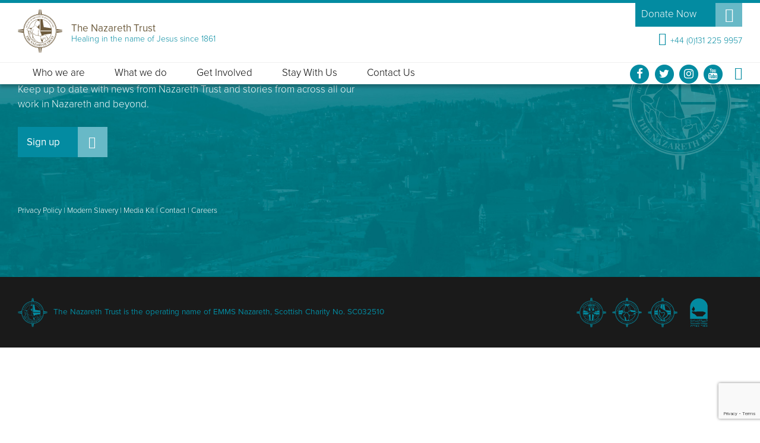

--- FILE ---
content_type: text/html; charset=UTF-8
request_url: https://nazarethtrust.org/modern-slavery/policy_safeguarding-tnt/
body_size: 8288
content:
<!DOCTYPE html>
<html xmlns="http://www.w3.org/1999/xhtml"lang="en-US"
    xmlns:og="http://opengraphprotocol.org/schema/"
    xmlns:fb="http://www.facebook.com/2008/fbml" >
<head>

  <meta charset="utf-8">
                <meta name='robots' content='index, follow, max-image-preview:large, max-snippet:-1, max-video-preview:-1' />
	<style>img:is([sizes="auto" i], [sizes^="auto," i]) { contain-intrinsic-size: 3000px 1500px }</style>
	<link rel="alternate" hreflang="en" href="https://nazarethtrust.org/modern-slavery/policy_safeguarding-tnt/" />
<link rel="alternate" hreflang="he" href="https://nazarethtrust.org/policy_safeguarding-tnt-2/?lang=he" />
<link rel="alternate" hreflang="ar" href="https://nazarethtrust.org/policy_safeguarding-tnt-2/?lang=ar" />
<link rel="alternate" hreflang="ru" href="https://nazarethtrust.org/policy_safeguarding-tnt-2/?lang=ru" />
<link rel="alternate" hreflang="x-default" href="https://nazarethtrust.org/modern-slavery/policy_safeguarding-tnt/" />

	<!-- This site is optimized with the Yoast SEO plugin v24.1 - https://yoast.com/wordpress/plugins/seo/ -->
	<link rel="canonical" href="https://nazarethtrust.org/modern-slavery/policy_safeguarding-tnt/" />
	<meta property="og:locale" content="en_US" />
	<meta property="og:type" content="article" />
	<meta property="og:title" content="Policy_Safeguarding-TNT - The Nazareth Trust" />
	<meta property="og:description" content="Policy_Safeguarding-TNT" />
	<meta property="og:url" content="https://nazarethtrust.org/modern-slavery/policy_safeguarding-tnt/" />
	<meta property="og:site_name" content="The Nazareth Trust" />
	<meta property="article:publisher" content="https://www.facebook.com/nazarethtrust" />
	<meta property="article:modified_time" content="2023-05-17T08:32:58+00:00" />
	<meta name="twitter:card" content="summary_large_image" />
	<meta name="twitter:site" content="@NazarethTrust" />
	<script type="application/ld+json" class="yoast-schema-graph">{"@context":"https://schema.org","@graph":[{"@type":"WebPage","@id":"https://nazarethtrust.org/modern-slavery/policy_safeguarding-tnt/","url":"https://nazarethtrust.org/modern-slavery/policy_safeguarding-tnt/","name":"Policy_Safeguarding-TNT - The Nazareth Trust","isPartOf":{"@id":"https://nazarethtrust.org/#website"},"primaryImageOfPage":{"@id":"https://nazarethtrust.org/modern-slavery/policy_safeguarding-tnt/#primaryimage"},"image":{"@id":"https://nazarethtrust.org/modern-slavery/policy_safeguarding-tnt/#primaryimage"},"thumbnailUrl":"","datePublished":"2023-05-17T08:31:37+00:00","dateModified":"2023-05-17T08:32:58+00:00","breadcrumb":{"@id":"https://nazarethtrust.org/modern-slavery/policy_safeguarding-tnt/#breadcrumb"},"inLanguage":"en-US","potentialAction":[{"@type":"ReadAction","target":["https://nazarethtrust.org/modern-slavery/policy_safeguarding-tnt/"]}]},{"@type":"ImageObject","inLanguage":"en-US","@id":"https://nazarethtrust.org/modern-slavery/policy_safeguarding-tnt/#primaryimage","url":"","contentUrl":""},{"@type":"BreadcrumbList","@id":"https://nazarethtrust.org/modern-slavery/policy_safeguarding-tnt/#breadcrumb","itemListElement":[{"@type":"ListItem","position":1,"name":"Home","item":"https://nazarethtrust.org/"},{"@type":"ListItem","position":2,"name":"Modern Slavery","item":"https://nazarethtrust.org/modern-slavery/"},{"@type":"ListItem","position":3,"name":"Policy_Safeguarding-TNT"}]},{"@type":"WebSite","@id":"https://nazarethtrust.org/#website","url":"https://nazarethtrust.org/","name":"The Nazareth Trust","description":"Healing in the name of Jesus since 1861","publisher":{"@id":"https://nazarethtrust.org/#organization"},"potentialAction":[{"@type":"SearchAction","target":{"@type":"EntryPoint","urlTemplate":"https://nazarethtrust.org/?s={search_term_string}"},"query-input":{"@type":"PropertyValueSpecification","valueRequired":true,"valueName":"search_term_string"}}],"inLanguage":"en-US"},{"@type":"Organization","@id":"https://nazarethtrust.org/#organization","name":"The Nazareth Trust","url":"https://nazarethtrust.org/","logo":{"@type":"ImageObject","inLanguage":"en-US","@id":"https://nazarethtrust.org/#/schema/logo/image/","url":"https://www.nazarethtrust.org/wp-content/uploads/2023/03/Nazareth-Trust-Logo-CMYK.png","contentUrl":"https://www.nazarethtrust.org/wp-content/uploads/2023/03/Nazareth-Trust-Logo-CMYK.png","width":2068,"height":1994,"caption":"The Nazareth Trust"},"image":{"@id":"https://nazarethtrust.org/#/schema/logo/image/"},"sameAs":["https://www.facebook.com/nazarethtrust","https://x.com/NazarethTrust","https://www.instagram.com/thenazarethtrust/","https://www.linkedin.com/company/the-nazareth-trust/","https://www.youtube.com/channel/UCfQ6yEE5CKzRwr1TKZXs9Ag"]}]}</script>
	<!-- / Yoast SEO plugin. -->


<link rel='dns-prefetch' href='//www.paypalobjects.com' />
<link rel="alternate" type="application/rss+xml" title="The Nazareth Trust &raquo; Policy_Safeguarding-TNT Comments Feed" href="https://nazarethtrust.org/modern-slavery/policy_safeguarding-tnt/feed/" />
    <!-- <meta property="og:title" content="Policy_Safeguarding-TNT"/>
    <meta property="og:description" content="Healing in the name of Jesus since 1861"/>
    <meta property="og:type" content="article"/>
    <meta property="og:url" content="https://nazarethtrust.org/modern-slavery/policy_safeguarding-tnt/"/>
    <meta property="og:site_name" content="The Nazareth Trust"/> -->
    <meta property="og:image" content="https://nazarethtrust.org/wp-content/themes/tnt-trust-2017/assets/ims/default-thumbnail.jpg"/>
<link rel='stylesheet' id='wp-block-library-css' href='https://nazarethtrust.org/wp-includes/css/dist/block-library/style.min.css?ver=6a32e366034438780664af54bf83156e' type='text/css' media='all' />
<style id='classic-theme-styles-inline-css' type='text/css'>
/*! This file is auto-generated */
.wp-block-button__link{color:#fff;background-color:#32373c;border-radius:9999px;box-shadow:none;text-decoration:none;padding:calc(.667em + 2px) calc(1.333em + 2px);font-size:1.125em}.wp-block-file__button{background:#32373c;color:#fff;text-decoration:none}
</style>
<style id='global-styles-inline-css' type='text/css'>
:root{--wp--preset--aspect-ratio--square: 1;--wp--preset--aspect-ratio--4-3: 4/3;--wp--preset--aspect-ratio--3-4: 3/4;--wp--preset--aspect-ratio--3-2: 3/2;--wp--preset--aspect-ratio--2-3: 2/3;--wp--preset--aspect-ratio--16-9: 16/9;--wp--preset--aspect-ratio--9-16: 9/16;--wp--preset--color--black: #000000;--wp--preset--color--cyan-bluish-gray: #abb8c3;--wp--preset--color--white: #ffffff;--wp--preset--color--pale-pink: #f78da7;--wp--preset--color--vivid-red: #cf2e2e;--wp--preset--color--luminous-vivid-orange: #ff6900;--wp--preset--color--luminous-vivid-amber: #fcb900;--wp--preset--color--light-green-cyan: #7bdcb5;--wp--preset--color--vivid-green-cyan: #00d084;--wp--preset--color--pale-cyan-blue: #8ed1fc;--wp--preset--color--vivid-cyan-blue: #0693e3;--wp--preset--color--vivid-purple: #9b51e0;--wp--preset--gradient--vivid-cyan-blue-to-vivid-purple: linear-gradient(135deg,rgba(6,147,227,1) 0%,rgb(155,81,224) 100%);--wp--preset--gradient--light-green-cyan-to-vivid-green-cyan: linear-gradient(135deg,rgb(122,220,180) 0%,rgb(0,208,130) 100%);--wp--preset--gradient--luminous-vivid-amber-to-luminous-vivid-orange: linear-gradient(135deg,rgba(252,185,0,1) 0%,rgba(255,105,0,1) 100%);--wp--preset--gradient--luminous-vivid-orange-to-vivid-red: linear-gradient(135deg,rgba(255,105,0,1) 0%,rgb(207,46,46) 100%);--wp--preset--gradient--very-light-gray-to-cyan-bluish-gray: linear-gradient(135deg,rgb(238,238,238) 0%,rgb(169,184,195) 100%);--wp--preset--gradient--cool-to-warm-spectrum: linear-gradient(135deg,rgb(74,234,220) 0%,rgb(151,120,209) 20%,rgb(207,42,186) 40%,rgb(238,44,130) 60%,rgb(251,105,98) 80%,rgb(254,248,76) 100%);--wp--preset--gradient--blush-light-purple: linear-gradient(135deg,rgb(255,206,236) 0%,rgb(152,150,240) 100%);--wp--preset--gradient--blush-bordeaux: linear-gradient(135deg,rgb(254,205,165) 0%,rgb(254,45,45) 50%,rgb(107,0,62) 100%);--wp--preset--gradient--luminous-dusk: linear-gradient(135deg,rgb(255,203,112) 0%,rgb(199,81,192) 50%,rgb(65,88,208) 100%);--wp--preset--gradient--pale-ocean: linear-gradient(135deg,rgb(255,245,203) 0%,rgb(182,227,212) 50%,rgb(51,167,181) 100%);--wp--preset--gradient--electric-grass: linear-gradient(135deg,rgb(202,248,128) 0%,rgb(113,206,126) 100%);--wp--preset--gradient--midnight: linear-gradient(135deg,rgb(2,3,129) 0%,rgb(40,116,252) 100%);--wp--preset--font-size--small: 13px;--wp--preset--font-size--medium: 20px;--wp--preset--font-size--large: 36px;--wp--preset--font-size--x-large: 42px;--wp--preset--spacing--20: 0.44rem;--wp--preset--spacing--30: 0.67rem;--wp--preset--spacing--40: 1rem;--wp--preset--spacing--50: 1.5rem;--wp--preset--spacing--60: 2.25rem;--wp--preset--spacing--70: 3.38rem;--wp--preset--spacing--80: 5.06rem;--wp--preset--shadow--natural: 6px 6px 9px rgba(0, 0, 0, 0.2);--wp--preset--shadow--deep: 12px 12px 50px rgba(0, 0, 0, 0.4);--wp--preset--shadow--sharp: 6px 6px 0px rgba(0, 0, 0, 0.2);--wp--preset--shadow--outlined: 6px 6px 0px -3px rgba(255, 255, 255, 1), 6px 6px rgba(0, 0, 0, 1);--wp--preset--shadow--crisp: 6px 6px 0px rgba(0, 0, 0, 1);}:where(.is-layout-flex){gap: 0.5em;}:where(.is-layout-grid){gap: 0.5em;}body .is-layout-flex{display: flex;}.is-layout-flex{flex-wrap: wrap;align-items: center;}.is-layout-flex > :is(*, div){margin: 0;}body .is-layout-grid{display: grid;}.is-layout-grid > :is(*, div){margin: 0;}:where(.wp-block-columns.is-layout-flex){gap: 2em;}:where(.wp-block-columns.is-layout-grid){gap: 2em;}:where(.wp-block-post-template.is-layout-flex){gap: 1.25em;}:where(.wp-block-post-template.is-layout-grid){gap: 1.25em;}.has-black-color{color: var(--wp--preset--color--black) !important;}.has-cyan-bluish-gray-color{color: var(--wp--preset--color--cyan-bluish-gray) !important;}.has-white-color{color: var(--wp--preset--color--white) !important;}.has-pale-pink-color{color: var(--wp--preset--color--pale-pink) !important;}.has-vivid-red-color{color: var(--wp--preset--color--vivid-red) !important;}.has-luminous-vivid-orange-color{color: var(--wp--preset--color--luminous-vivid-orange) !important;}.has-luminous-vivid-amber-color{color: var(--wp--preset--color--luminous-vivid-amber) !important;}.has-light-green-cyan-color{color: var(--wp--preset--color--light-green-cyan) !important;}.has-vivid-green-cyan-color{color: var(--wp--preset--color--vivid-green-cyan) !important;}.has-pale-cyan-blue-color{color: var(--wp--preset--color--pale-cyan-blue) !important;}.has-vivid-cyan-blue-color{color: var(--wp--preset--color--vivid-cyan-blue) !important;}.has-vivid-purple-color{color: var(--wp--preset--color--vivid-purple) !important;}.has-black-background-color{background-color: var(--wp--preset--color--black) !important;}.has-cyan-bluish-gray-background-color{background-color: var(--wp--preset--color--cyan-bluish-gray) !important;}.has-white-background-color{background-color: var(--wp--preset--color--white) !important;}.has-pale-pink-background-color{background-color: var(--wp--preset--color--pale-pink) !important;}.has-vivid-red-background-color{background-color: var(--wp--preset--color--vivid-red) !important;}.has-luminous-vivid-orange-background-color{background-color: var(--wp--preset--color--luminous-vivid-orange) !important;}.has-luminous-vivid-amber-background-color{background-color: var(--wp--preset--color--luminous-vivid-amber) !important;}.has-light-green-cyan-background-color{background-color: var(--wp--preset--color--light-green-cyan) !important;}.has-vivid-green-cyan-background-color{background-color: var(--wp--preset--color--vivid-green-cyan) !important;}.has-pale-cyan-blue-background-color{background-color: var(--wp--preset--color--pale-cyan-blue) !important;}.has-vivid-cyan-blue-background-color{background-color: var(--wp--preset--color--vivid-cyan-blue) !important;}.has-vivid-purple-background-color{background-color: var(--wp--preset--color--vivid-purple) !important;}.has-black-border-color{border-color: var(--wp--preset--color--black) !important;}.has-cyan-bluish-gray-border-color{border-color: var(--wp--preset--color--cyan-bluish-gray) !important;}.has-white-border-color{border-color: var(--wp--preset--color--white) !important;}.has-pale-pink-border-color{border-color: var(--wp--preset--color--pale-pink) !important;}.has-vivid-red-border-color{border-color: var(--wp--preset--color--vivid-red) !important;}.has-luminous-vivid-orange-border-color{border-color: var(--wp--preset--color--luminous-vivid-orange) !important;}.has-luminous-vivid-amber-border-color{border-color: var(--wp--preset--color--luminous-vivid-amber) !important;}.has-light-green-cyan-border-color{border-color: var(--wp--preset--color--light-green-cyan) !important;}.has-vivid-green-cyan-border-color{border-color: var(--wp--preset--color--vivid-green-cyan) !important;}.has-pale-cyan-blue-border-color{border-color: var(--wp--preset--color--pale-cyan-blue) !important;}.has-vivid-cyan-blue-border-color{border-color: var(--wp--preset--color--vivid-cyan-blue) !important;}.has-vivid-purple-border-color{border-color: var(--wp--preset--color--vivid-purple) !important;}.has-vivid-cyan-blue-to-vivid-purple-gradient-background{background: var(--wp--preset--gradient--vivid-cyan-blue-to-vivid-purple) !important;}.has-light-green-cyan-to-vivid-green-cyan-gradient-background{background: var(--wp--preset--gradient--light-green-cyan-to-vivid-green-cyan) !important;}.has-luminous-vivid-amber-to-luminous-vivid-orange-gradient-background{background: var(--wp--preset--gradient--luminous-vivid-amber-to-luminous-vivid-orange) !important;}.has-luminous-vivid-orange-to-vivid-red-gradient-background{background: var(--wp--preset--gradient--luminous-vivid-orange-to-vivid-red) !important;}.has-very-light-gray-to-cyan-bluish-gray-gradient-background{background: var(--wp--preset--gradient--very-light-gray-to-cyan-bluish-gray) !important;}.has-cool-to-warm-spectrum-gradient-background{background: var(--wp--preset--gradient--cool-to-warm-spectrum) !important;}.has-blush-light-purple-gradient-background{background: var(--wp--preset--gradient--blush-light-purple) !important;}.has-blush-bordeaux-gradient-background{background: var(--wp--preset--gradient--blush-bordeaux) !important;}.has-luminous-dusk-gradient-background{background: var(--wp--preset--gradient--luminous-dusk) !important;}.has-pale-ocean-gradient-background{background: var(--wp--preset--gradient--pale-ocean) !important;}.has-electric-grass-gradient-background{background: var(--wp--preset--gradient--electric-grass) !important;}.has-midnight-gradient-background{background: var(--wp--preset--gradient--midnight) !important;}.has-small-font-size{font-size: var(--wp--preset--font-size--small) !important;}.has-medium-font-size{font-size: var(--wp--preset--font-size--medium) !important;}.has-large-font-size{font-size: var(--wp--preset--font-size--large) !important;}.has-x-large-font-size{font-size: var(--wp--preset--font-size--x-large) !important;}
:where(.wp-block-post-template.is-layout-flex){gap: 1.25em;}:where(.wp-block-post-template.is-layout-grid){gap: 1.25em;}
:where(.wp-block-columns.is-layout-flex){gap: 2em;}:where(.wp-block-columns.is-layout-grid){gap: 2em;}
:root :where(.wp-block-pullquote){font-size: 1.5em;line-height: 1.6;}
</style>
<link rel='stylesheet' id='contact-form-7-css' href='https://nazarethtrust.org/wp-content/plugins/contact-form-7/includes/css/styles.css?ver=6.0.2' type='text/css' media='all' />
<link rel='stylesheet' id='search-styles-css' href='https://nazarethtrust.org/wp-content/plugins/daysix-search/assets/css/styles.css?ver=6a32e366034438780664af54bf83156e' type='text/css' media='all' />
<link rel='stylesheet' id='tnt-donations-css' href='https://nazarethtrust.org/wp-content/plugins/tnt-donations/public/css/tnt-donations-public.css?ver=1.0.0' type='text/css' media='all' />
<link rel='stylesheet' id='tnt-donations-bootstrap-css' href='https://nazarethtrust.org/wp-content/plugins/tnt-donations/public/css/bootstrap.min.css?ver=1.0.0' type='text/css' media='all' />
<link rel='stylesheet' id='wpml-legacy-horizontal-list-0-css' href='https://nazarethtrust.org/wp-content/plugins/sitepress-multilingual-cms/templates/language-switchers/legacy-list-horizontal/style.min.css?ver=1' type='text/css' media='all' />
<script type="text/javascript" src="https://nazarethtrust.org/wp-includes/js/jquery/jquery.min.js?ver=3.7.1" id="jquery-core-js"></script>
<script type="text/javascript" src="https://nazarethtrust.org/wp-includes/js/jquery/jquery-migrate.min.js?ver=3.4.1" id="jquery-migrate-js"></script>
<script type="text/javascript" src="https://nazarethtrust.org/wp-content/plugins/tnt-donations/public/js/tnt-donations-public.js?ver=1.0.0" id="tnt-donations-js"></script>
<script type="text/javascript" src="https://www.paypalobjects.com/api/checkout.js?ver=1.0.0" id="tnt-donations-paypal-js"></script>
<link rel="https://api.w.org/" href="https://nazarethtrust.org/wp-json/" /><link rel="alternate" title="JSON" type="application/json" href="https://nazarethtrust.org/wp-json/wp/v2/media/28017" /><link rel='shortlink' href='https://nazarethtrust.org/?p=28017' />
<link rel="alternate" title="oEmbed (JSON)" type="application/json+oembed" href="https://nazarethtrust.org/wp-json/oembed/1.0/embed?url=https%3A%2F%2Fnazarethtrust.org%2Fmodern-slavery%2Fpolicy_safeguarding-tnt%2F" />
<link rel="alternate" title="oEmbed (XML)" type="text/xml+oembed" href="https://nazarethtrust.org/wp-json/oembed/1.0/embed?url=https%3A%2F%2Fnazarethtrust.org%2Fmodern-slavery%2Fpolicy_safeguarding-tnt%2F&#038;format=xml" />
<meta name="generator" content="WPML ver:4.6.15 stt:5,1,20,46;" />
<!-- Start Fluid Video Embeds Style Tag -->
<style type="text/css">
/* Fluid Video Embeds */
.fve-video-wrapper {
    position: relative;
    overflow: hidden;
    height: 0;
    background-color: transparent;
    padding-bottom: 56.25%;
    margin: 0.5em 0;
}
.fve-video-wrapper iframe,
.fve-video-wrapper object,
.fve-video-wrapper embed {
    position: absolute;
    display: block;
    top: 0;
    left: 0;
    width: 100%;
    height: 100%;
}
.fve-video-wrapper a.hyperlink-image {
    position: relative;
    display: none;
}
.fve-video-wrapper a.hyperlink-image img {
    position: relative;
    z-index: 2;
    width: 100%;
}
.fve-video-wrapper a.hyperlink-image .fve-play-button {
    position: absolute;
    left: 35%;
    top: 35%;
    right: 35%;
    bottom: 35%;
    z-index: 3;
    background-color: rgba(40, 40, 40, 0.75);
    background-size: 100% 100%;
    border-radius: 10px;
}
.fve-video-wrapper a.hyperlink-image:hover .fve-play-button {
    background-color: rgba(0, 0, 0, 0.85);
}
</style>
<!-- End Fluid Video Embeds Style Tag -->
<script type="text/javascript">var ajaxurl = "https://nazarethtrust.org/wp-admin/admin-ajax.php";</script><style type="text/css">
                    .ctl-bullets-container {
                display: block;
                position: fixed;
                bottom: 0;
                height: 100%;
                z-index: 1049;
                font-weight: normal;
                height: 70vh;
                overflow-x: hidden;
                overflow-y: auto;
                margin: 15vh auto;
            }</style>        <title>The Nazareth Trust | Policy_Safeguarding-TNT - The Nazareth Trust</title>
        <link rel="shortcut icon" href="https://nazarethtrust.org/wp-content/themes/tnt-trust-2017/assets/ims/favicon.png" type="image/x-icon">
                <meta name="viewport" content="initial-scale=1">
        <link rel="stylesheet" href="https://nazarethtrust.org/wp-content/themes/tnt-trust-2017/style.css">
        <script src="https://use.typekit.net/zpb6lfm.js"></script>
        <script>try{Typekit.load({ async: true });}catch(e){}</script>
        <script type='text/javascript' src='https://cdnjs.cloudflare.com/ajax/libs/gsap/1.19.0/TweenMax.min.js?ver=4.7.2'></script>
        <script type='text/javascript' src="//cdnjs.cloudflare.com/ajax/libs/ScrollMagic/2.0.5/ScrollMagic.min.js"></script>
        <script type='text/javascript' src='https://cdnjs.cloudflare.com/ajax/libs/ScrollMagic/2.0.5/plugins/animation.gsap.js?ver=4.7.2'></script>
        <!-- Global site tag (gtag.js) - Google Analytics -->
<script async src="https://www.googletagmanager.com/gtag/js?id=G-ZNLEH6QLVZ"></script>
<script>
  window.dataLayer = window.dataLayer || [];
  function gtag(){dataLayer.push(arguments);}
  gtag('js', new Date());

  gtag('config', 'G-ZNLEH6QLVZ');
</script>
    </head>
    <body class="attachment wp-singular attachment-template-default attachmentid-28017 attachment-pdf wp-theme-tnt-trust-2017">
        
        
        
        

        
        <div class="cd-dropdown-wrapper">
	<nav class="cd-dropdown">
		<!-- <h4>The Nazareth Trust</h4>
		<a href="#0" class="cd-close">Close</a> -->
		<ul class="cd-dropdown-content">
		<!-- <li>
		    <form class="cd-search">
			    <input type="search" placeholder="Search...">
			</form>
		</li> -->
        
            <li class="menu-item type-post_type object-page has-children">
                <a href="https://nazarethtrust.org/about/">Who we are</a><ul  class="cd-secondary-dropdown is-hidden fade-out"><li class="go-back"><a href="#0">Back</a></li><li class="see-all"><a href="https://nazarethtrust.org/about/">About</a></li>
            <li class="menu-item type-post_type object-page">
                <a href="https://nazarethtrust.org/about/our-history/">Our History</a></li>

            <li class="menu-item type-post_type object-page">
                <a href="https://nazarethtrust.org/about/mission/">Our Mission</a></li>

            <li class="menu-item type-post_type object-page">
                <a href="https://nazarethtrust.org/about/team-2/">Our Leadership</a></li>

            <li class="menu-item type-post_type object-page">
                <a href="https://nazarethtrust.org/about/governance/">Our Governance</a></li>

            <li class="menu-item type-post_type object-page">
                <a href="https://nazarethtrust.org/statement-of-faith/">Statement of Faith</a></li>

            <li class="menu-item type-post_type object-page">
                <a href="https://nazarethtrust.org/our-work/nazareth-project/">Nazareth Project (US)</a></li>

            <li class="menu-item type-post_type object-page">
                <a href="https://nazarethtrust.org/news/">News</a></li>
</ul>
</li>

            <li class="menu-item type-post_type object-page has-children">
                <a href="https://nazarethtrust.org/our-work/">What we do</a><ul  class="cd-secondary-dropdown is-hidden fade-out"><li class="go-back"><a href="#0">Back</a></li><li class="see-all"><a href="https://nazarethtrust.org/our-work/">Our Work</a></li>
            <li class="menu-item type-custom object-custom">
                <a href="https://nazhosp.com/?lang=en">Nazareth Hospital</a></li>

            <li class="menu-item type-custom object-custom">
                <a href="https://www.naznursing.org/?lang=en">School of Nursing</a></li>

            <li class="menu-item type-custom object-custom">
                <a href="https://www.nazarethvillage.com/">Nazareth Village</a></li>

            <li class="menu-item type-custom object-custom">
                <a href="https://www.servenazareth.org/">SERVE Nazareth</a></li>
</ul>
</li>

            <li class="menu-item type-post_type object-page has-children">
                <a href="https://nazarethtrust.org/get-involved/">Get Involved</a><ul  class="cd-secondary-dropdown is-hidden fade-out"><li class="go-back"><a href="#0">Back</a></li><li class="see-all"><a href="https://nazarethtrust.org/get-involved/">Get Involved</a></li>
            <li class="menu-item type-post_type object-page has-children">
                <a href="https://nazarethtrust.org/get-involved/current-projects-2/">Current Projects</a><ul  class="is-hidden"><li class="go-back"><a href="#0">Back</a></li>
            <li class="menu-item type-post_type object-page">
                <a href="https://nazarethtrust.org/?page_id=3180">Nazareth Challenge 2024</a></li>

            <li class="menu-item type-post_type object-page">
                <a href="https://nazarethtrust.org/nazareth-emergency-room-renovation/">Emergency Room Renovation</a></li>

            <li class="menu-item type-post_type object-page">
                <a href="https://nazarethtrust.org/urgent-bed-appeal/">Urgent Bed Appeal</a></li>
	</ul>
</li>

            <li class="menu-item type-post_type object-page">
                <a href="https://nazarethtrust.org/october-2024-prayer-update/">Prayer</a></li>

            <li class="menu-item type-custom object-custom">
                <a href="https://www.servenazareth.org/volunteer/">SERVE</a></li>
</ul>
</li>

            <li class="menu-item type-post_type object-page">
                <a href="https://nazarethtrust.org/stay-with-us/">Stay With Us</a></li>

            <li class="menu-item type-post_type object-page">
                <a href="https://nazarethtrust.org/contact/">Contact Us</a></li>
            <li class="menu-item type-post_type object-page background-primary-light">
                <a href="/donate/" class="">Donate</a>
            </li>
        </ul>
	</nav> 
</div>
        <div id="menu-search" class="menu-panel background-primary">
<div class="aligner-center-vertical aligner-center-horitzontal full-screen" style="width:100vw; height:100vh;">
    <div class="container" style="width:100%"> 
    <form action="/search/" method="get">
        <input type="text" name="q" placeholder="What are you looking for?" autofocus />
        <p>
            <button class="button button-primary button-dark">Search</button>
            <button id="search-cancel" class="button button-primary no-link">Cancel</button>
        </p>
    </form>
    </div>
</div>
</div>
        <header class="headroom">

            <div class="container">
                
                <a href="https://nazarethtrust.org"><img src="https://nazarethtrust.org/wp-content/themes/tnt-trust-2017/assets/ims/logo-trust.svg" class="logo" alt="Nazareth Trust logo" /></a>

                <p id="header-title">The Nazareth Trust</p>
                <div id="header-strapline" style="font-size: 14px; font-style: normal;">Healing in the name of Jesus since 1861</div>
                
                <div id="header-telephone" class="text-primary">+44 (0)131 225 9957</div>
                <div id="header-donate" class="panel panel-primary panel-small" style="width: 180px;">
                    <div class="panel-header">
                        <a href="/donate">
                            <span>Donate Now</span>
                            <div class="control">
                                <div class="icon icon-chevron-right active" data-toggle=""></div>
                            </div>
                        </a>
                    </div>
                </div>

                <div id="menu-toggle">
                    <span></span>
                    <span></span>
                    <span></span>
                    <span></span>
                </div>

            </div>

            <div style="position:relative; background-color:white;">
                <div class="container">
                    <!-- <nav id="main"> -->
                    <div class="desktop-nav-container"><ul id="desktop-navigation" class="menu"><li class="no-contents"> <a href="https://nazarethtrust.org/about/">Who we are</a><ul ><li class="no-contents"> <a href="https://nazarethtrust.org/about/our-history/">Our History</a></li>
<li class="no-contents"> <a href="https://nazarethtrust.org/about/mission/">Our Mission</a></li>
<li class="no-contents"> <a href="https://nazarethtrust.org/about/team-2/">Our Leadership</a></li>
<li class="no-contents"> <a href="https://nazarethtrust.org/about/governance/">Our Governance</a></li>
<li class="no-contents"> <a href="https://nazarethtrust.org/statement-of-faith/">Statement of Faith</a></li>
<li class="no-contents"> <a href="https://nazarethtrust.org/our-work/nazareth-project/">Nazareth Project (US)</a></li>
<li class="no-contents"> <a href="https://nazarethtrust.org/news/">News</a></li>
</ul>
</li>
<li class="no-contents"> <a href="https://nazarethtrust.org/our-work/">What we do</a><ul ><li class="no-contents"> <a href="https://nazhosp.com/?lang=en">Nazareth Hospital</a></li>
<li class="no-contents"> <a href="https://www.naznursing.org/?lang=en">School of Nursing</a></li>
<li class="no-contents"> <a href="https://www.nazarethvillage.com/">Nazareth Village</a></li>
<li class="no-contents"> <a href="https://www.servenazareth.org/">SERVE Nazareth</a></li>
</ul>
</li>
<li class="no-contents"> <a href="https://nazarethtrust.org/get-involved/">Get Involved</a><ul ><li class="has-contents"> <a href="https://nazarethtrust.org/get-involved/current-projects-2/">Current Projects</a><ul class='sub-menu-contents' ><li class="no-contents"> <a href="https://nazarethtrust.org/?page_id=3180">Nazareth Challenge 2024</a></li>
<li class="no-contents"> <a href="https://nazarethtrust.org/nazareth-emergency-room-renovation/">Emergency Room Renovation</a></li>
<li class="no-contents"> <a href="https://nazarethtrust.org/urgent-bed-appeal/">Urgent Bed Appeal</a></li>
	</ul>
</li>
<li class="no-contents"> <a href="https://nazarethtrust.org/october-2024-prayer-update/">Prayer</a></li>
<li class="no-contents"> <a href="https://www.servenazareth.org/volunteer/">SERVE</a></li>
</ul>
</li>
<li class="no-contents"> <a href="https://nazarethtrust.org/stay-with-us/">Stay With Us</a></li>
<li class="no-contents"> <a href="https://nazarethtrust.org/contact/">Contact Us</a></li>
</ul></div> 

                    <!-- </nav> -->
                    <a href="/search"> <i id="search-toggle" class="icon ion-ios-search"></i></a>
                   
                    						<div class="social-icons">
															<span class="fa-stack fa-lg">
									<a href="https://www.facebook.com/nazarethtrust/" target="_blank">
										<i class="fa fa-circle fa-stack-2x text-primary"></i>
										<i class="fa fa-facebook fa-stack-1x text-white"></i>
									</a>
								</span>
															<span class="fa-stack fa-lg">
									<a href="https://twitter.com/NazarethTrust" target="_blank">
										<i class="fa fa-circle fa-stack-2x text-primary"></i>
										<i class="fa fa-twitter fa-stack-1x text-white"></i>
									</a>
								</span>
															<span class="fa-stack fa-lg">
									<a href="https://www.instagram.com/thenazarethtrust/" target="_blank">
										<i class="fa fa-circle fa-stack-2x text-primary"></i>
										<i class="fa fa-instagram fa-stack-1x text-white"></i>
									</a>
								</span>
															<span class="fa-stack fa-lg">
									<a href="https://www.youtube.com/channel/UCfQ6yEE5CKzRwr1TKZXs9Ag" target="_blank">
										<i class="fa fa-circle fa-stack-2x text-primary"></i>
										<i class="fa fa-youtube fa-stack-1x text-white"></i>
									</a>
								</span>
													</div>
					
                </div>
                
                    
                    
            </div>
        </header>
        <div id="page">
            



			<footer>
			   	<section id="footer-upper" class="background-primary">
					<div class="container">
						<div class="grid">
							<div class="col-6_xs-12">
								<h3 class="body-font">Stay up to date with The Nazareth Trust</h3>
<p>Keep up to date with news from Nazareth Trust and stories from across all our work in Nazareth and beyond.</p>
<p><a class="button-icon button-icon-primary" href="https://nazarethtrust.org/stay-up-to-date-with-the-nazareth-trust/">Sign up</a></p>
<p>&nbsp;</p>
<p><span style="font-size: small"><a href="https://nazarethtrust.org/privacy-notice/">Privacy Policy</a> | <a href="https://nazarethtrust.org/modern-slavery/">Modern Slavery</a> | <a href="https://nazarethtrust.org/media-kit/">Media Kit</a> </span><span style="font-size: small">| <a href="https://nazarethtrust.org/contact/">Contact</a> </span><span style="font-size: small">| <a href="https://nazarethtrust.org/jobs/">Careers</a></span></p>
							</div>
						</div>
						<img src="https://nazarethtrust.org/wp-content/themes/tnt-trust-2017/assets/ims/logo-watermark.svg" alt="The Nazareth Trust logo" />
					</div>
				</section>
				<div id="footer-main" class="background-grey-dark">
	        		<!-- <div class="container">
				        <div class="grid">
							<div class="col-6_xs-12">
								<h4>The Nazareth Trust</h4>
<p>With roots traceable back to 1861, the Nazareth Trust has now grown to become a major provider of healthcare and education in the region around Nazareth. We empower the people of Nazareth and beyond, advancing well-being across all communities and borders, irrespective of faith, political persuasion or tradition.</p>
						  	</div>
						  	<div class="col-3_xs-6">
							  	<h4>More Links</h4>
								<ul>
																			<li><a href="/link">Title</a><li>
																					<li><a href="/news">News</a><li>
																		</ul>
						  	</div>
						  	<div class="col-3_xs-6">
						    	<h4>Connect</h4>
								
																	<div class="social-icons">
									
									<span class="fa-stack fa-lg">
										<a href="https://www.facebook.com/nazarethtrust/" target="_blank">
											<i class="fa fa-circle fa-stack-2x text-primary"></i>
											<i class="fa fa-facebook fa-stack-1x text-grey-dark"></i>
										</a>
									</span>

									
									<span class="fa-stack fa-lg">
										<a href="https://twitter.com/NazarethTrust" target="_blank">
											<i class="fa fa-circle fa-stack-2x text-primary"></i>
											<i class="fa fa-twitter fa-stack-1x text-grey-dark"></i>
										</a>
									</span>

									
									<span class="fa-stack fa-lg">
										<a href="https://www.instagram.com/thenazarethtrust/" target="_blank">
											<i class="fa fa-circle fa-stack-2x text-primary"></i>
											<i class="fa fa-instagram fa-stack-1x text-grey-dark"></i>
										</a>
									</span>

									
									<span class="fa-stack fa-lg">
										<a href="https://www.youtube.com/channel/UCfQ6yEE5CKzRwr1TKZXs9Ag" target="_blank">
											<i class="fa fa-circle fa-stack-2x text-primary"></i>
											<i class="fa fa-youtube fa-stack-1x text-grey-dark"></i>
										</a>
									</span>

																		</div>
								
								<h4>Any questions?</h4>
								<p>+44 (0)131 225 9957</p>						  	</div>
				    </div>

					<hr> -->

					<div id="footer-base" class="container">
						<div class="grid">
							<div class="col-9_xs-12">
								<img src="https://nazarethtrust.org/wp-content/themes/tnt-trust-2017/assets/ims/logos/logo.svg" alt="Nazareth Trust logo" />
								<span>The Nazareth Trust is the operating name of EMMS Nazareth, Scottish Charity No. SC032510</span>
							</div>
							<div class="col_xs-12">
									
								<a href="https://nazhosp.com/?lang=en" target="_blank"><img src="https://nazarethtrust.org/wp-content/themes/tnt-trust-2017/assets/ims/logos/logo-hospital.svg" alt="Nazareth Hospital logo" /></a>
								<a href="https://www.naznursing.org/?lang=en" target="_blank"><img src="https://nazarethtrust.org/wp-content/themes/tnt-trust-2017/assets/ims/logos/logo-nursing.svg" alt="Nazareth School of Nursing logo" /></a>
								<a href="https://servenazareth.org/" target="_blank"><img src="https://nazarethtrust.org/wp-content/themes/tnt-trust-2017/assets/ims/logos/logo-serve.svg" alt="Serve Nazareth logo" /></a>
								<a href="http://www.nazarethvillage.com" target="_blank"><img src="https://nazarethtrust.org/wp-content/themes/tnt-trust-2017/assets/ims/logos/logo-village.svg" alt="Nazareth Village logo" /></a>
							</div>
						</div>
					</div>
				
					</div>
				</div>

			</footer>
        </div>
        <script type="speculationrules">
{"prefetch":[{"source":"document","where":{"and":[{"href_matches":"\/*"},{"not":{"href_matches":["\/wp-*.php","\/wp-admin\/*","\/wp-content\/uploads\/*","\/wp-content\/*","\/wp-content\/plugins\/*","\/wp-content\/themes\/tnt-trust-2017\/*","\/*\\?(.+)"]}},{"not":{"selector_matches":"a[rel~=\"nofollow\"]"}},{"not":{"selector_matches":".no-prefetch, .no-prefetch a"}}]},"eagerness":"conservative"}]}
</script>
<script type="text/javascript" src="https://nazarethtrust.org/wp-content/plugins/paypal-ipn/public/js/paypal-ipn-for-wordpress-public-bn.js?ver=1.1.5" id="paypal-ipnpublic-bn-js"></script>
<script type="text/javascript" src="https://nazarethtrust.org/wp-content/themes/tnt-trust-2017/app.js?ver=1.0" id="main-js"></script>
<script type="text/javascript" src="https://www.google.com/recaptcha/api.js?render=6LdGaIgUAAAAAJ_3teL0qvS4eSzr_laSv08sPBLm&amp;ver=3.0" id="google-recaptcha-js"></script>
<script type="text/javascript" src="https://nazarethtrust.org/wp-includes/js/dist/vendor/wp-polyfill.min.js?ver=3.15.0" id="wp-polyfill-js"></script>
<script type="text/javascript" id="wpcf7-recaptcha-js-before">
/* <![CDATA[ */
var wpcf7_recaptcha = {
    "sitekey": "6LdGaIgUAAAAAJ_3teL0qvS4eSzr_laSv08sPBLm",
    "actions": {
        "homepage": "homepage",
        "contactform": "contactform"
    }
};
/* ]]> */
</script>
<script type="text/javascript" src="https://nazarethtrust.org/wp-content/plugins/contact-form-7/modules/recaptcha/index.js?ver=6.0.2" id="wpcf7-recaptcha-js"></script>
    </body>
</html>

--- FILE ---
content_type: text/html; charset=utf-8
request_url: https://www.google.com/recaptcha/api2/anchor?ar=1&k=6LdGaIgUAAAAAJ_3teL0qvS4eSzr_laSv08sPBLm&co=aHR0cHM6Ly9uYXphcmV0aHRydXN0Lm9yZzo0NDM.&hl=en&v=7gg7H51Q-naNfhmCP3_R47ho&size=invisible&anchor-ms=20000&execute-ms=30000&cb=6ayl6mryb5sv
body_size: 47956
content:
<!DOCTYPE HTML><html dir="ltr" lang="en"><head><meta http-equiv="Content-Type" content="text/html; charset=UTF-8">
<meta http-equiv="X-UA-Compatible" content="IE=edge">
<title>reCAPTCHA</title>
<style type="text/css">
/* cyrillic-ext */
@font-face {
  font-family: 'Roboto';
  font-style: normal;
  font-weight: 400;
  font-stretch: 100%;
  src: url(//fonts.gstatic.com/s/roboto/v48/KFO7CnqEu92Fr1ME7kSn66aGLdTylUAMa3GUBHMdazTgWw.woff2) format('woff2');
  unicode-range: U+0460-052F, U+1C80-1C8A, U+20B4, U+2DE0-2DFF, U+A640-A69F, U+FE2E-FE2F;
}
/* cyrillic */
@font-face {
  font-family: 'Roboto';
  font-style: normal;
  font-weight: 400;
  font-stretch: 100%;
  src: url(//fonts.gstatic.com/s/roboto/v48/KFO7CnqEu92Fr1ME7kSn66aGLdTylUAMa3iUBHMdazTgWw.woff2) format('woff2');
  unicode-range: U+0301, U+0400-045F, U+0490-0491, U+04B0-04B1, U+2116;
}
/* greek-ext */
@font-face {
  font-family: 'Roboto';
  font-style: normal;
  font-weight: 400;
  font-stretch: 100%;
  src: url(//fonts.gstatic.com/s/roboto/v48/KFO7CnqEu92Fr1ME7kSn66aGLdTylUAMa3CUBHMdazTgWw.woff2) format('woff2');
  unicode-range: U+1F00-1FFF;
}
/* greek */
@font-face {
  font-family: 'Roboto';
  font-style: normal;
  font-weight: 400;
  font-stretch: 100%;
  src: url(//fonts.gstatic.com/s/roboto/v48/KFO7CnqEu92Fr1ME7kSn66aGLdTylUAMa3-UBHMdazTgWw.woff2) format('woff2');
  unicode-range: U+0370-0377, U+037A-037F, U+0384-038A, U+038C, U+038E-03A1, U+03A3-03FF;
}
/* math */
@font-face {
  font-family: 'Roboto';
  font-style: normal;
  font-weight: 400;
  font-stretch: 100%;
  src: url(//fonts.gstatic.com/s/roboto/v48/KFO7CnqEu92Fr1ME7kSn66aGLdTylUAMawCUBHMdazTgWw.woff2) format('woff2');
  unicode-range: U+0302-0303, U+0305, U+0307-0308, U+0310, U+0312, U+0315, U+031A, U+0326-0327, U+032C, U+032F-0330, U+0332-0333, U+0338, U+033A, U+0346, U+034D, U+0391-03A1, U+03A3-03A9, U+03B1-03C9, U+03D1, U+03D5-03D6, U+03F0-03F1, U+03F4-03F5, U+2016-2017, U+2034-2038, U+203C, U+2040, U+2043, U+2047, U+2050, U+2057, U+205F, U+2070-2071, U+2074-208E, U+2090-209C, U+20D0-20DC, U+20E1, U+20E5-20EF, U+2100-2112, U+2114-2115, U+2117-2121, U+2123-214F, U+2190, U+2192, U+2194-21AE, U+21B0-21E5, U+21F1-21F2, U+21F4-2211, U+2213-2214, U+2216-22FF, U+2308-230B, U+2310, U+2319, U+231C-2321, U+2336-237A, U+237C, U+2395, U+239B-23B7, U+23D0, U+23DC-23E1, U+2474-2475, U+25AF, U+25B3, U+25B7, U+25BD, U+25C1, U+25CA, U+25CC, U+25FB, U+266D-266F, U+27C0-27FF, U+2900-2AFF, U+2B0E-2B11, U+2B30-2B4C, U+2BFE, U+3030, U+FF5B, U+FF5D, U+1D400-1D7FF, U+1EE00-1EEFF;
}
/* symbols */
@font-face {
  font-family: 'Roboto';
  font-style: normal;
  font-weight: 400;
  font-stretch: 100%;
  src: url(//fonts.gstatic.com/s/roboto/v48/KFO7CnqEu92Fr1ME7kSn66aGLdTylUAMaxKUBHMdazTgWw.woff2) format('woff2');
  unicode-range: U+0001-000C, U+000E-001F, U+007F-009F, U+20DD-20E0, U+20E2-20E4, U+2150-218F, U+2190, U+2192, U+2194-2199, U+21AF, U+21E6-21F0, U+21F3, U+2218-2219, U+2299, U+22C4-22C6, U+2300-243F, U+2440-244A, U+2460-24FF, U+25A0-27BF, U+2800-28FF, U+2921-2922, U+2981, U+29BF, U+29EB, U+2B00-2BFF, U+4DC0-4DFF, U+FFF9-FFFB, U+10140-1018E, U+10190-1019C, U+101A0, U+101D0-101FD, U+102E0-102FB, U+10E60-10E7E, U+1D2C0-1D2D3, U+1D2E0-1D37F, U+1F000-1F0FF, U+1F100-1F1AD, U+1F1E6-1F1FF, U+1F30D-1F30F, U+1F315, U+1F31C, U+1F31E, U+1F320-1F32C, U+1F336, U+1F378, U+1F37D, U+1F382, U+1F393-1F39F, U+1F3A7-1F3A8, U+1F3AC-1F3AF, U+1F3C2, U+1F3C4-1F3C6, U+1F3CA-1F3CE, U+1F3D4-1F3E0, U+1F3ED, U+1F3F1-1F3F3, U+1F3F5-1F3F7, U+1F408, U+1F415, U+1F41F, U+1F426, U+1F43F, U+1F441-1F442, U+1F444, U+1F446-1F449, U+1F44C-1F44E, U+1F453, U+1F46A, U+1F47D, U+1F4A3, U+1F4B0, U+1F4B3, U+1F4B9, U+1F4BB, U+1F4BF, U+1F4C8-1F4CB, U+1F4D6, U+1F4DA, U+1F4DF, U+1F4E3-1F4E6, U+1F4EA-1F4ED, U+1F4F7, U+1F4F9-1F4FB, U+1F4FD-1F4FE, U+1F503, U+1F507-1F50B, U+1F50D, U+1F512-1F513, U+1F53E-1F54A, U+1F54F-1F5FA, U+1F610, U+1F650-1F67F, U+1F687, U+1F68D, U+1F691, U+1F694, U+1F698, U+1F6AD, U+1F6B2, U+1F6B9-1F6BA, U+1F6BC, U+1F6C6-1F6CF, U+1F6D3-1F6D7, U+1F6E0-1F6EA, U+1F6F0-1F6F3, U+1F6F7-1F6FC, U+1F700-1F7FF, U+1F800-1F80B, U+1F810-1F847, U+1F850-1F859, U+1F860-1F887, U+1F890-1F8AD, U+1F8B0-1F8BB, U+1F8C0-1F8C1, U+1F900-1F90B, U+1F93B, U+1F946, U+1F984, U+1F996, U+1F9E9, U+1FA00-1FA6F, U+1FA70-1FA7C, U+1FA80-1FA89, U+1FA8F-1FAC6, U+1FACE-1FADC, U+1FADF-1FAE9, U+1FAF0-1FAF8, U+1FB00-1FBFF;
}
/* vietnamese */
@font-face {
  font-family: 'Roboto';
  font-style: normal;
  font-weight: 400;
  font-stretch: 100%;
  src: url(//fonts.gstatic.com/s/roboto/v48/KFO7CnqEu92Fr1ME7kSn66aGLdTylUAMa3OUBHMdazTgWw.woff2) format('woff2');
  unicode-range: U+0102-0103, U+0110-0111, U+0128-0129, U+0168-0169, U+01A0-01A1, U+01AF-01B0, U+0300-0301, U+0303-0304, U+0308-0309, U+0323, U+0329, U+1EA0-1EF9, U+20AB;
}
/* latin-ext */
@font-face {
  font-family: 'Roboto';
  font-style: normal;
  font-weight: 400;
  font-stretch: 100%;
  src: url(//fonts.gstatic.com/s/roboto/v48/KFO7CnqEu92Fr1ME7kSn66aGLdTylUAMa3KUBHMdazTgWw.woff2) format('woff2');
  unicode-range: U+0100-02BA, U+02BD-02C5, U+02C7-02CC, U+02CE-02D7, U+02DD-02FF, U+0304, U+0308, U+0329, U+1D00-1DBF, U+1E00-1E9F, U+1EF2-1EFF, U+2020, U+20A0-20AB, U+20AD-20C0, U+2113, U+2C60-2C7F, U+A720-A7FF;
}
/* latin */
@font-face {
  font-family: 'Roboto';
  font-style: normal;
  font-weight: 400;
  font-stretch: 100%;
  src: url(//fonts.gstatic.com/s/roboto/v48/KFO7CnqEu92Fr1ME7kSn66aGLdTylUAMa3yUBHMdazQ.woff2) format('woff2');
  unicode-range: U+0000-00FF, U+0131, U+0152-0153, U+02BB-02BC, U+02C6, U+02DA, U+02DC, U+0304, U+0308, U+0329, U+2000-206F, U+20AC, U+2122, U+2191, U+2193, U+2212, U+2215, U+FEFF, U+FFFD;
}
/* cyrillic-ext */
@font-face {
  font-family: 'Roboto';
  font-style: normal;
  font-weight: 500;
  font-stretch: 100%;
  src: url(//fonts.gstatic.com/s/roboto/v48/KFO7CnqEu92Fr1ME7kSn66aGLdTylUAMa3GUBHMdazTgWw.woff2) format('woff2');
  unicode-range: U+0460-052F, U+1C80-1C8A, U+20B4, U+2DE0-2DFF, U+A640-A69F, U+FE2E-FE2F;
}
/* cyrillic */
@font-face {
  font-family: 'Roboto';
  font-style: normal;
  font-weight: 500;
  font-stretch: 100%;
  src: url(//fonts.gstatic.com/s/roboto/v48/KFO7CnqEu92Fr1ME7kSn66aGLdTylUAMa3iUBHMdazTgWw.woff2) format('woff2');
  unicode-range: U+0301, U+0400-045F, U+0490-0491, U+04B0-04B1, U+2116;
}
/* greek-ext */
@font-face {
  font-family: 'Roboto';
  font-style: normal;
  font-weight: 500;
  font-stretch: 100%;
  src: url(//fonts.gstatic.com/s/roboto/v48/KFO7CnqEu92Fr1ME7kSn66aGLdTylUAMa3CUBHMdazTgWw.woff2) format('woff2');
  unicode-range: U+1F00-1FFF;
}
/* greek */
@font-face {
  font-family: 'Roboto';
  font-style: normal;
  font-weight: 500;
  font-stretch: 100%;
  src: url(//fonts.gstatic.com/s/roboto/v48/KFO7CnqEu92Fr1ME7kSn66aGLdTylUAMa3-UBHMdazTgWw.woff2) format('woff2');
  unicode-range: U+0370-0377, U+037A-037F, U+0384-038A, U+038C, U+038E-03A1, U+03A3-03FF;
}
/* math */
@font-face {
  font-family: 'Roboto';
  font-style: normal;
  font-weight: 500;
  font-stretch: 100%;
  src: url(//fonts.gstatic.com/s/roboto/v48/KFO7CnqEu92Fr1ME7kSn66aGLdTylUAMawCUBHMdazTgWw.woff2) format('woff2');
  unicode-range: U+0302-0303, U+0305, U+0307-0308, U+0310, U+0312, U+0315, U+031A, U+0326-0327, U+032C, U+032F-0330, U+0332-0333, U+0338, U+033A, U+0346, U+034D, U+0391-03A1, U+03A3-03A9, U+03B1-03C9, U+03D1, U+03D5-03D6, U+03F0-03F1, U+03F4-03F5, U+2016-2017, U+2034-2038, U+203C, U+2040, U+2043, U+2047, U+2050, U+2057, U+205F, U+2070-2071, U+2074-208E, U+2090-209C, U+20D0-20DC, U+20E1, U+20E5-20EF, U+2100-2112, U+2114-2115, U+2117-2121, U+2123-214F, U+2190, U+2192, U+2194-21AE, U+21B0-21E5, U+21F1-21F2, U+21F4-2211, U+2213-2214, U+2216-22FF, U+2308-230B, U+2310, U+2319, U+231C-2321, U+2336-237A, U+237C, U+2395, U+239B-23B7, U+23D0, U+23DC-23E1, U+2474-2475, U+25AF, U+25B3, U+25B7, U+25BD, U+25C1, U+25CA, U+25CC, U+25FB, U+266D-266F, U+27C0-27FF, U+2900-2AFF, U+2B0E-2B11, U+2B30-2B4C, U+2BFE, U+3030, U+FF5B, U+FF5D, U+1D400-1D7FF, U+1EE00-1EEFF;
}
/* symbols */
@font-face {
  font-family: 'Roboto';
  font-style: normal;
  font-weight: 500;
  font-stretch: 100%;
  src: url(//fonts.gstatic.com/s/roboto/v48/KFO7CnqEu92Fr1ME7kSn66aGLdTylUAMaxKUBHMdazTgWw.woff2) format('woff2');
  unicode-range: U+0001-000C, U+000E-001F, U+007F-009F, U+20DD-20E0, U+20E2-20E4, U+2150-218F, U+2190, U+2192, U+2194-2199, U+21AF, U+21E6-21F0, U+21F3, U+2218-2219, U+2299, U+22C4-22C6, U+2300-243F, U+2440-244A, U+2460-24FF, U+25A0-27BF, U+2800-28FF, U+2921-2922, U+2981, U+29BF, U+29EB, U+2B00-2BFF, U+4DC0-4DFF, U+FFF9-FFFB, U+10140-1018E, U+10190-1019C, U+101A0, U+101D0-101FD, U+102E0-102FB, U+10E60-10E7E, U+1D2C0-1D2D3, U+1D2E0-1D37F, U+1F000-1F0FF, U+1F100-1F1AD, U+1F1E6-1F1FF, U+1F30D-1F30F, U+1F315, U+1F31C, U+1F31E, U+1F320-1F32C, U+1F336, U+1F378, U+1F37D, U+1F382, U+1F393-1F39F, U+1F3A7-1F3A8, U+1F3AC-1F3AF, U+1F3C2, U+1F3C4-1F3C6, U+1F3CA-1F3CE, U+1F3D4-1F3E0, U+1F3ED, U+1F3F1-1F3F3, U+1F3F5-1F3F7, U+1F408, U+1F415, U+1F41F, U+1F426, U+1F43F, U+1F441-1F442, U+1F444, U+1F446-1F449, U+1F44C-1F44E, U+1F453, U+1F46A, U+1F47D, U+1F4A3, U+1F4B0, U+1F4B3, U+1F4B9, U+1F4BB, U+1F4BF, U+1F4C8-1F4CB, U+1F4D6, U+1F4DA, U+1F4DF, U+1F4E3-1F4E6, U+1F4EA-1F4ED, U+1F4F7, U+1F4F9-1F4FB, U+1F4FD-1F4FE, U+1F503, U+1F507-1F50B, U+1F50D, U+1F512-1F513, U+1F53E-1F54A, U+1F54F-1F5FA, U+1F610, U+1F650-1F67F, U+1F687, U+1F68D, U+1F691, U+1F694, U+1F698, U+1F6AD, U+1F6B2, U+1F6B9-1F6BA, U+1F6BC, U+1F6C6-1F6CF, U+1F6D3-1F6D7, U+1F6E0-1F6EA, U+1F6F0-1F6F3, U+1F6F7-1F6FC, U+1F700-1F7FF, U+1F800-1F80B, U+1F810-1F847, U+1F850-1F859, U+1F860-1F887, U+1F890-1F8AD, U+1F8B0-1F8BB, U+1F8C0-1F8C1, U+1F900-1F90B, U+1F93B, U+1F946, U+1F984, U+1F996, U+1F9E9, U+1FA00-1FA6F, U+1FA70-1FA7C, U+1FA80-1FA89, U+1FA8F-1FAC6, U+1FACE-1FADC, U+1FADF-1FAE9, U+1FAF0-1FAF8, U+1FB00-1FBFF;
}
/* vietnamese */
@font-face {
  font-family: 'Roboto';
  font-style: normal;
  font-weight: 500;
  font-stretch: 100%;
  src: url(//fonts.gstatic.com/s/roboto/v48/KFO7CnqEu92Fr1ME7kSn66aGLdTylUAMa3OUBHMdazTgWw.woff2) format('woff2');
  unicode-range: U+0102-0103, U+0110-0111, U+0128-0129, U+0168-0169, U+01A0-01A1, U+01AF-01B0, U+0300-0301, U+0303-0304, U+0308-0309, U+0323, U+0329, U+1EA0-1EF9, U+20AB;
}
/* latin-ext */
@font-face {
  font-family: 'Roboto';
  font-style: normal;
  font-weight: 500;
  font-stretch: 100%;
  src: url(//fonts.gstatic.com/s/roboto/v48/KFO7CnqEu92Fr1ME7kSn66aGLdTylUAMa3KUBHMdazTgWw.woff2) format('woff2');
  unicode-range: U+0100-02BA, U+02BD-02C5, U+02C7-02CC, U+02CE-02D7, U+02DD-02FF, U+0304, U+0308, U+0329, U+1D00-1DBF, U+1E00-1E9F, U+1EF2-1EFF, U+2020, U+20A0-20AB, U+20AD-20C0, U+2113, U+2C60-2C7F, U+A720-A7FF;
}
/* latin */
@font-face {
  font-family: 'Roboto';
  font-style: normal;
  font-weight: 500;
  font-stretch: 100%;
  src: url(//fonts.gstatic.com/s/roboto/v48/KFO7CnqEu92Fr1ME7kSn66aGLdTylUAMa3yUBHMdazQ.woff2) format('woff2');
  unicode-range: U+0000-00FF, U+0131, U+0152-0153, U+02BB-02BC, U+02C6, U+02DA, U+02DC, U+0304, U+0308, U+0329, U+2000-206F, U+20AC, U+2122, U+2191, U+2193, U+2212, U+2215, U+FEFF, U+FFFD;
}
/* cyrillic-ext */
@font-face {
  font-family: 'Roboto';
  font-style: normal;
  font-weight: 900;
  font-stretch: 100%;
  src: url(//fonts.gstatic.com/s/roboto/v48/KFO7CnqEu92Fr1ME7kSn66aGLdTylUAMa3GUBHMdazTgWw.woff2) format('woff2');
  unicode-range: U+0460-052F, U+1C80-1C8A, U+20B4, U+2DE0-2DFF, U+A640-A69F, U+FE2E-FE2F;
}
/* cyrillic */
@font-face {
  font-family: 'Roboto';
  font-style: normal;
  font-weight: 900;
  font-stretch: 100%;
  src: url(//fonts.gstatic.com/s/roboto/v48/KFO7CnqEu92Fr1ME7kSn66aGLdTylUAMa3iUBHMdazTgWw.woff2) format('woff2');
  unicode-range: U+0301, U+0400-045F, U+0490-0491, U+04B0-04B1, U+2116;
}
/* greek-ext */
@font-face {
  font-family: 'Roboto';
  font-style: normal;
  font-weight: 900;
  font-stretch: 100%;
  src: url(//fonts.gstatic.com/s/roboto/v48/KFO7CnqEu92Fr1ME7kSn66aGLdTylUAMa3CUBHMdazTgWw.woff2) format('woff2');
  unicode-range: U+1F00-1FFF;
}
/* greek */
@font-face {
  font-family: 'Roboto';
  font-style: normal;
  font-weight: 900;
  font-stretch: 100%;
  src: url(//fonts.gstatic.com/s/roboto/v48/KFO7CnqEu92Fr1ME7kSn66aGLdTylUAMa3-UBHMdazTgWw.woff2) format('woff2');
  unicode-range: U+0370-0377, U+037A-037F, U+0384-038A, U+038C, U+038E-03A1, U+03A3-03FF;
}
/* math */
@font-face {
  font-family: 'Roboto';
  font-style: normal;
  font-weight: 900;
  font-stretch: 100%;
  src: url(//fonts.gstatic.com/s/roboto/v48/KFO7CnqEu92Fr1ME7kSn66aGLdTylUAMawCUBHMdazTgWw.woff2) format('woff2');
  unicode-range: U+0302-0303, U+0305, U+0307-0308, U+0310, U+0312, U+0315, U+031A, U+0326-0327, U+032C, U+032F-0330, U+0332-0333, U+0338, U+033A, U+0346, U+034D, U+0391-03A1, U+03A3-03A9, U+03B1-03C9, U+03D1, U+03D5-03D6, U+03F0-03F1, U+03F4-03F5, U+2016-2017, U+2034-2038, U+203C, U+2040, U+2043, U+2047, U+2050, U+2057, U+205F, U+2070-2071, U+2074-208E, U+2090-209C, U+20D0-20DC, U+20E1, U+20E5-20EF, U+2100-2112, U+2114-2115, U+2117-2121, U+2123-214F, U+2190, U+2192, U+2194-21AE, U+21B0-21E5, U+21F1-21F2, U+21F4-2211, U+2213-2214, U+2216-22FF, U+2308-230B, U+2310, U+2319, U+231C-2321, U+2336-237A, U+237C, U+2395, U+239B-23B7, U+23D0, U+23DC-23E1, U+2474-2475, U+25AF, U+25B3, U+25B7, U+25BD, U+25C1, U+25CA, U+25CC, U+25FB, U+266D-266F, U+27C0-27FF, U+2900-2AFF, U+2B0E-2B11, U+2B30-2B4C, U+2BFE, U+3030, U+FF5B, U+FF5D, U+1D400-1D7FF, U+1EE00-1EEFF;
}
/* symbols */
@font-face {
  font-family: 'Roboto';
  font-style: normal;
  font-weight: 900;
  font-stretch: 100%;
  src: url(//fonts.gstatic.com/s/roboto/v48/KFO7CnqEu92Fr1ME7kSn66aGLdTylUAMaxKUBHMdazTgWw.woff2) format('woff2');
  unicode-range: U+0001-000C, U+000E-001F, U+007F-009F, U+20DD-20E0, U+20E2-20E4, U+2150-218F, U+2190, U+2192, U+2194-2199, U+21AF, U+21E6-21F0, U+21F3, U+2218-2219, U+2299, U+22C4-22C6, U+2300-243F, U+2440-244A, U+2460-24FF, U+25A0-27BF, U+2800-28FF, U+2921-2922, U+2981, U+29BF, U+29EB, U+2B00-2BFF, U+4DC0-4DFF, U+FFF9-FFFB, U+10140-1018E, U+10190-1019C, U+101A0, U+101D0-101FD, U+102E0-102FB, U+10E60-10E7E, U+1D2C0-1D2D3, U+1D2E0-1D37F, U+1F000-1F0FF, U+1F100-1F1AD, U+1F1E6-1F1FF, U+1F30D-1F30F, U+1F315, U+1F31C, U+1F31E, U+1F320-1F32C, U+1F336, U+1F378, U+1F37D, U+1F382, U+1F393-1F39F, U+1F3A7-1F3A8, U+1F3AC-1F3AF, U+1F3C2, U+1F3C4-1F3C6, U+1F3CA-1F3CE, U+1F3D4-1F3E0, U+1F3ED, U+1F3F1-1F3F3, U+1F3F5-1F3F7, U+1F408, U+1F415, U+1F41F, U+1F426, U+1F43F, U+1F441-1F442, U+1F444, U+1F446-1F449, U+1F44C-1F44E, U+1F453, U+1F46A, U+1F47D, U+1F4A3, U+1F4B0, U+1F4B3, U+1F4B9, U+1F4BB, U+1F4BF, U+1F4C8-1F4CB, U+1F4D6, U+1F4DA, U+1F4DF, U+1F4E3-1F4E6, U+1F4EA-1F4ED, U+1F4F7, U+1F4F9-1F4FB, U+1F4FD-1F4FE, U+1F503, U+1F507-1F50B, U+1F50D, U+1F512-1F513, U+1F53E-1F54A, U+1F54F-1F5FA, U+1F610, U+1F650-1F67F, U+1F687, U+1F68D, U+1F691, U+1F694, U+1F698, U+1F6AD, U+1F6B2, U+1F6B9-1F6BA, U+1F6BC, U+1F6C6-1F6CF, U+1F6D3-1F6D7, U+1F6E0-1F6EA, U+1F6F0-1F6F3, U+1F6F7-1F6FC, U+1F700-1F7FF, U+1F800-1F80B, U+1F810-1F847, U+1F850-1F859, U+1F860-1F887, U+1F890-1F8AD, U+1F8B0-1F8BB, U+1F8C0-1F8C1, U+1F900-1F90B, U+1F93B, U+1F946, U+1F984, U+1F996, U+1F9E9, U+1FA00-1FA6F, U+1FA70-1FA7C, U+1FA80-1FA89, U+1FA8F-1FAC6, U+1FACE-1FADC, U+1FADF-1FAE9, U+1FAF0-1FAF8, U+1FB00-1FBFF;
}
/* vietnamese */
@font-face {
  font-family: 'Roboto';
  font-style: normal;
  font-weight: 900;
  font-stretch: 100%;
  src: url(//fonts.gstatic.com/s/roboto/v48/KFO7CnqEu92Fr1ME7kSn66aGLdTylUAMa3OUBHMdazTgWw.woff2) format('woff2');
  unicode-range: U+0102-0103, U+0110-0111, U+0128-0129, U+0168-0169, U+01A0-01A1, U+01AF-01B0, U+0300-0301, U+0303-0304, U+0308-0309, U+0323, U+0329, U+1EA0-1EF9, U+20AB;
}
/* latin-ext */
@font-face {
  font-family: 'Roboto';
  font-style: normal;
  font-weight: 900;
  font-stretch: 100%;
  src: url(//fonts.gstatic.com/s/roboto/v48/KFO7CnqEu92Fr1ME7kSn66aGLdTylUAMa3KUBHMdazTgWw.woff2) format('woff2');
  unicode-range: U+0100-02BA, U+02BD-02C5, U+02C7-02CC, U+02CE-02D7, U+02DD-02FF, U+0304, U+0308, U+0329, U+1D00-1DBF, U+1E00-1E9F, U+1EF2-1EFF, U+2020, U+20A0-20AB, U+20AD-20C0, U+2113, U+2C60-2C7F, U+A720-A7FF;
}
/* latin */
@font-face {
  font-family: 'Roboto';
  font-style: normal;
  font-weight: 900;
  font-stretch: 100%;
  src: url(//fonts.gstatic.com/s/roboto/v48/KFO7CnqEu92Fr1ME7kSn66aGLdTylUAMa3yUBHMdazQ.woff2) format('woff2');
  unicode-range: U+0000-00FF, U+0131, U+0152-0153, U+02BB-02BC, U+02C6, U+02DA, U+02DC, U+0304, U+0308, U+0329, U+2000-206F, U+20AC, U+2122, U+2191, U+2193, U+2212, U+2215, U+FEFF, U+FFFD;
}

</style>
<link rel="stylesheet" type="text/css" href="https://www.gstatic.com/recaptcha/releases/7gg7H51Q-naNfhmCP3_R47ho/styles__ltr.css">
<script nonce="UeaIEfWphPk3vD8GfJp8Hg" type="text/javascript">window['__recaptcha_api'] = 'https://www.google.com/recaptcha/api2/';</script>
<script type="text/javascript" src="https://www.gstatic.com/recaptcha/releases/7gg7H51Q-naNfhmCP3_R47ho/recaptcha__en.js" nonce="UeaIEfWphPk3vD8GfJp8Hg">
      
    </script></head>
<body><div id="rc-anchor-alert" class="rc-anchor-alert"></div>
<input type="hidden" id="recaptcha-token" value="[base64]">
<script type="text/javascript" nonce="UeaIEfWphPk3vD8GfJp8Hg">
      recaptcha.anchor.Main.init("[\x22ainput\x22,[\x22bgdata\x22,\x22\x22,\[base64]/[base64]/[base64]/KE4oMTI0LHYsdi5HKSxMWihsLHYpKTpOKDEyNCx2LGwpLFYpLHYpLFQpKSxGKDE3MSx2KX0scjc9ZnVuY3Rpb24obCl7cmV0dXJuIGx9LEM9ZnVuY3Rpb24obCxWLHYpe04odixsLFYpLFZbYWtdPTI3OTZ9LG49ZnVuY3Rpb24obCxWKXtWLlg9KChWLlg/[base64]/[base64]/[base64]/[base64]/[base64]/[base64]/[base64]/[base64]/[base64]/[base64]/[base64]\\u003d\x22,\[base64]\\u003d\x22,\x22J8K3HDcrY3szQCstwrDDl0LDtg/CpcOcw6EvwoIcw6zDisKLw71sRMO3wrvDu8OEMx7CnmbDmsKPwqA8wowkw4Q/A07CtWBqw40OfyfCosOpEsOMSHnCukcyIMOawrwrdW87HcODw4bClg8vwobDoMKsw4vDjMOtJxtWRcKowrzCssO/Tj/Cg8Odw5PChCfCh8OYwqHCtsKnwrJVPgPCrMKGUcOzaiLCq8K2wonClj8mwrPDl1wpwpDCswwOwq/CoMKlwqRMw6QVwqTDo8KdSsODwrfDqidBw6sqwr9Aw4LDqcKtw5stw7JjKMOaJCzDjXXDosOow4Qrw7gQw5ASw4ofVCxFA8K9MsKbwpU+IF7DpyTDicOVQ0IfEsK+EUxmw4snw5HDicOqw7LCqcK0BMK+TsOKX1PDvcK2J8KQw4jCncOSIsOfwqXCl37DuW/DrSTDkCo5H8KyB8O1QT3DgcKLKHYbw4zCihTCjmk2wr/DvMKcw7cgwq3CuMO1KcKKNMKTKMOGwrMRKz7CqX1HYg7ChsOGahE/P8KDwosqwqMlQcObw4pXw71vwqhTVcOPK8K8w7NrfzZuw6hHwoHCucOSW8OjZTjCnsOUw5d3w6/DjcKPYcOHw5PDq8Ofwp4+w77Ci8OVBEXDiWwzwqPDqsOXZ2JaWcOYC27Di8Kewqhbw6vDjMOTwrUswqTDtEl4w7FgwocVwqsaTgTCiWnCgHDClFzClcOYdELCkF9RbsK/UiPCjsOSw5oJDCBxYXl5LMOUw7DCiMO8LnjDky4PGkk2YHLCliNLUhI/XQUvQcKUPkvDt8O3IMKUwrXDjcKsQ3U+RQfCpMOYdcKUw4/Dtk3DmUPDpcOfwoDCjT9YPMKJwqfCgh/CoHfCqsKPwrLDmsOKUUlrMFXDokUbfC9EI8OVwrDCq3h2aVZzQTHCvcKcQ8OpfMOWOMK2P8Ojwrx6KgXDr8OOHVTDtcKVw5gCBsO/w5d4wpLCpndKwrnDqlU4IcOUbsOdWMOaWlfCv1XDpytjwoXDuR/Cn2UyFX7DkcK2OcOJYS/DrFxqKcKVwrJsMgnClgZLw5pqw6DCncO5wp9DXWzClx/CvSgqw5fDkj0Bwq/[base64]/DocKYwphqwoMDwrjCogXChMKWc8KDwpJbShcHDsOYwoMjwpfCgcOVwrdAV8KfCsO5aULDlcKGw5/DtDPCs8KrbsO7RMOWJEZKTAdSwowAw7dGw4XDkDLCjVoNJMO8VQbDm2tWVcOFw5vCtm1AwozCuT9NS3TCrFfCiRYRw4dtOsOtQxcrw6oqADNaw77CiC7DsMOqw6d/EsO2OcOZPMKRw54MKMKfw4PDhcOUV8K4w4HCpsOrPVzDisKsw6k8Nz/CmDnDnEU1J8OKamNuw7DCkFrCvcOFSHXCk1NTw55OwoTCvsKowq7CnMO9ehTCmmfCk8Ofw5/CtMOLTMOlwrcIwqHCqsKLPUwbXQ8fFcONwp3CsV3DtmzDvhAawrsOwpDClMOoVsKdLB7DskUNQsOCwrPCnU1AckEVw5rCvj5Bw7V2RFjDuDnCrUYnC8KHw7nDgsOmw5IBNGzDiMORwqzCucOJN8O/R8OLSsK5w6jDoH7DjDbDq8OMM8K2BDXChx9eMMO6wp4VJcOUwrMaJsK3w69+wr4JHMK0wovDtMOHYQ8bw4zDvsK/LRzDsWDCi8O9JRDDghdmAEtiw7vCmGDCmgzDgQM7b0/[base64]/[base64]/wprDhsOSwrzDmsOeMBjCi8KrQRrCpcO3w61gworDj8KbwrY6UcOgw5x+w6oswo/DmSIhw7BNaMOXwqozP8O5w4bCp8Ozw6IXwovCi8ORdMKww61uwo/Cgy4NPcOTw64cw4PCpCbCr03DmmoLwrl0NH7CrXrDsA4Pwr3Dh8O8WSRkw6xqF0XDncOBw4LCghPDjDjDuGPDr8K6w7xEw6IZw5XCllrCn8KJUMKTw5c8TFNowrwewrYKDE9NaMOfw7cHwp3CvCQ+wpDCuULCkXnCilRPwrfCicKRw7HDsS0/wq9iw6sxMcOnwqLCq8OywrLCpMOzdmRbw6DCmsKaLgfDkMONwpILw4bDgsOHw4QXcBDDtMKiPQ7DusKRwo9gJkl8w61OPcO4w5nDisOkAUcqwpsOZcOiwqZzAXl5w5ZjLW/Dv8KkeyPDs0EBQ8OdwpXCqMOdw4nCu8Oiw5kuw4fDrcKtwpJRw7HCpcOIwpzDv8OBXgp9w6jCssOlwo/DpTgQNi1rw4nDj8O2AXfDtlXCpcO1c1XCiMOxScKGwq3DlcO7w6HCusOKwptfwpZ7w7V/w4PDow7CjG/DtX/DrMKWw4TDjyhQwoB4Q8KwD8K5HcKvwr3CmsKaT8K5w78uNC1JY8KebMO8w7IOw6VHJsKnwp4ZUHNBwpRfCcKwwpESw4PDqU1DYRvCv8ONwpDCpsOwJzHCmcOkwrsowr8Bw7RSZMOaZWQBP8OiWMOzDsO8EEnCg2M3wpDDmQUAw6ZVwpo8w5/CgUwmE8O5wrfDj1UKw6nCgkDClcKKGGrChsK9OVogJ1cQXMK5wrjDtGbCoMOow4nDpXjDhsOzaCbDvhRAwok4w7IvwqDCmsKXwr4mMcKnZErCvB/CpjbCmCbDoXMzw5rDm8KqCyxAw4c0P8OowqQHbcOEWmZlV8OvLcOCZcKpwp7Dn2nCtl1tEMOkBEvCvMKEw4jCuFtfwphkNsOaZsOGw7PDoztow4PDgHdBwqrChsOnwrPCp8OQwq7CgE/DhiAEw6HCgyrDoMKsZ2lCw7XCqsKsenPCqMKHw4BHWG/DiEHClMKwwofCvhdlwo3Ctw/CqsO1w7UZwp8aw5TDsRMfPcKUw7fDn1YVFcOAN8KwJgzDp8KvRi3CrMKCw602w5o4DhnDlMOfwr58QsKlwrp8Y8OjWMKzKsKzAHVHwo4+w4Jcw73DkDjDlS/Cv8KZw4rDtcK+L8OVwrHCuQ7DtcOBX8OEcFA0FjomEcK3wrjCqAIsw5TCgF3CjgjCmQRrwonDpMKSw7J2C3Uiw5fCm1HDisKGOUMxwrRlYcKGw4kXwoxnw4TDulzDjAh+wp86wqc/w6DDrcOqwpfDpcKuw6oPN8Ktw7LCsX3DhsODeXzCvX7Cm8OoAibCucO8fCnDhsOZw44uBg5FwrTDpHUTX8ODDcOZw4PCkWbCi8Kkc8O2wpTDtiVSKyPCpQ3Dg8K/wpdHw7vCqMOAwpjCrDzDkMKawofCsSp5w77CiVTDgsOUGhVNWivCisOtJS/DrMKxwoM+w6zCkEYMw59zw6TCmgDCgsOjwqbCgsOqAcOXJ8OSJMO6IcKiw4cTZsKqw5jDlUNOfcOkN8KnSMODZsONLgnChsK4wrtgcAPCjSzDv8OSw4zDhRsTwrNZwp3DrzDCulJDwpHDisKJw7DDvkdFw7taEsKLPcOJw4gAY8OPF0ksw4bCoT/[base64]/fcOBwpR7cDHCmn8kw7rCpMOvw5vCv04NOUzCvnNww68GDMOCwpzCvgvDu8O6w5Qvwqs/w4pvw7UgwrvDo8O8w7vDvsOJLMK5w5J5w6vCugYqKMO+DsKjw5fDhsKOwqPDlMKrdsK5w7HDvCFQwr84wo5+WQ7Dv3LChwMmVmIKwpF1KMO/[base64]/QwnDgTXCgsOmwpDCiwlTJ8KjB8OxwojDlG7Cq1zCocKOM1YFw7VfG3bDpsOyVMOlw5HDnE3Cp8O7w7MiRQF7w4LCn8Odw608w4bDuTvDiDDDn243w6jCscKbw5/DkcOCw47CjAY3w4IbTcKzLEzCnzbDt0QawqUtJ30+FcK8wohqH1sYaULChSvCucKLGMK3R2bCiR49w5ZEw6/Crm5Mw5IzXhjCmsOHwrNdw5PCmsOPQHQdwrjDrMKnw5Z8FsO8w5Jww67DqMOOwpgWw5wQw77CtcOLfy/DtQPCkcOOb1gUwrEXJmbDnMK4KcKrw6dkw5EHw4/Dv8KEw4lowofCvcOew4vCg05mYSDCr8K4wrPDomZww7hMw6HDim97wqjCpFvDpcKlw7Ynw5LDscO3wrINfcKbLMO7wonCuMKbwoBDblMTw7tzw6PCjQTChDkLRyE3NHbCq8KOVcK5wqFPJMOhbsKxaxxLV8O6A18nwoJ7w70wR8Kqc8OQwqnCpj/[base64]/IcOkVsOWw4XCkj1YC8KRwq7Dl8KawqVGwqbCgiEyUMKre0MhLsObw443NsOmVMO4G1/CnV1hJcK6djPDmsO4IzPCsMKCw5nDo8KJUMO8w5TDk1jCtMOyw6LDgRfDnRHDjcO4F8Kyw6EdGxtew5ELUDlFw5fDgsKZw7DDkMKgwpLDrcKCwr0VSsKlw4HCr8OZw4w4CQ/CiWRyIkQ5w40cw71FwqPCkQ7DvEI5TFPDscO9UArCqT3Dt8OtGCXCvcOBw7DCu8O/fWJ8fSFBJMKUwpE8PhzDm09fwpjCm0wJw6J1wrnDqcO7IcOaw77DpcKpJ1rChMOnAcKtwrphwo3DosKKEG/Cn20Hw4DDiEsGU8O+TRpmw4DCpsKrw5nDjsO0X3/DuRF4IMK8B8OpccOAwpA/NhnDs8KPw4nCusOZw4bCnsKfwrFcCcO5wqbCgsOvYFfDpsKTd8OLwrFzwrfCpcORwo9DIMKsZsO4wr1Twq/CqsKcOWDDnsK4wqXDqy4uw5QGHsK1w6JMfHTDmcOLC0dGwpfCmFlkwpbDgVbCjkjCkhzCsxdvwq/[base64]/DhMKOw7LChcKCB8KYYREdY23DmsKTw7kWL8O7wrfCgGvCiMKdw7XCt8KNw6zCq8KAw5jCsMKdwqM9w75Lwo3CtsKveGTDsMK2Nx5bw5QuKSQTwr7Do1nCjWzDp8OMw4l3an3CqApGw5bCsUDDmMKgc8OSdMKHJA3Cl8OYeU/[base64]/[base64]/DkyrDtsKPw4MAKBfCvm1iH8OOwpkewofDrMKdwrkjw4cfOsOeEcKowqFhIsK0wrnDvcKVw4JgwptWwqk9wpRtN8Oyw4x0PWjCpgI0w6LDki7CvMK1wrMMHnzCshgYw7hUwp8UZcOWSMK+w7IVwodVwqxNwqp8IhHDjATDmCfDhHYmw7/DgcK2RsO9w4DDk8KNwrTDr8KUwoHCt8KPw7DDrMOlFGFMV0dywqHCi05qdsKlHMONM8KHwo89wrbDgAN9wqtTwqJTwoxOOkMDw60nDlgwAMKbC8O2Elc3wqXDiMOUw7HDjjoVc8OJRzvCscOSMsKZXFXCs8ObwoU3YMOCUsOyw4UpcsOba8KYw4cLw7xzwpvDuMO/wqDCtTLDisKnw4osEsK2OsKLWsKTUGHDosOUVyl/fBAewpVnwrDDg8OBwqYbw6fDlSt3w6zChcOTwpjDqcOPwo7CgcKIEcKiEMOya2I4A8OTZcOHPcKcw4ZywqZ9EnwJNcK5wosRc8OywrnDjMOdw7oCYy7CucOUK8Ocwo7Dt0HDtAUXwrUmw6QzwrwZeMKBS8KWwqhnHU/[base64]/CjUDCr2vDqMKew78yJ2zDmX/DssOyYMO/[base64]/OcKfJMOnw4kieSvCtMOAHcOWJsOow7ZPNGh/wrXDs082FMOPwp3Ds8KEwpYtw4rCnjN4Pj9DHMKhIsKYw70WwpBoP8KxYkt6wqLCknDDsUTCqsK4w4rCmMKAwp9ew51hCMKnw5/[base64]/DvmrCkcKsIsKuwqPDt8KFw7dGw73Dvno2Ji3CssOKw53DjhTDgcKzwpQHcMOhD8KyTsKtw5NSw6nDgEPDjVzCmVPDjRrDhQ/Di8O6wpd9wr7CscOjwqANwp4YwqEvwrQgw5XDrcKTWTrDoTrCnQ/CjcOuasOlT8KxDMOGT8OyRMKZCBl8Wy/DhMKjF8OFwr4ONQR0MsOrwqhuCMOHGMKDO8KVwpvDhMO0wroyT8OXCjjCgzHDoFHCgEvCjmt/wqgiRkYAfcKCwobCrX/Dvg5Xw4vDrmnDicOtMcK/[base64]/DqMOQCFhZw5HDmcO3w6wGcCdGwoHDm1nDmsOWZyLDp8Orw7bCicKJwr7CocKrwrM2wqLCo0XDhR7CokXDg8KjNg3DvMKCB8O+a8OPFUpyw73Ck0XDhR4Mw4zCv8OzwptNE8O8IiAsP8K8w4M7wqbCmcOIF8KWTAt3wo/[base64]/[base64]/[base64]/CtcKUPMK4GsOTdgvDg8OywrnDoATDvEZ/TsOnwo/DtcORw5hpw4kOwp/Coh/DijpVL8OLwqPDl8K4BixTTsKsw45vwqLDmVXCgcKlE3Qsw7Fhwq85bsOdfA4KPMOXT8K4wqDCqxFbw65qwqPDsTk7woIcwr7DhMKjW8OSw6jDlHQ/w5hhGm0Gw4nDqcOkw4PCi8KydW7DiF3Cj8K5WggZGF/Ds8OBJMO6W05ZMj9pHCbCoMKOEF8+UXZIwr/CuzvDnMOVw7x7w4zCh1kCw6oYwq9ieX3CssORHcORw7zCgcKgU8K6csOHMBY5JCxrLCFWwrbDpnvCkEEeYg/DpcK4JEDDscKnW2jCkl04Y8KjcyHDscKhwp/[base64]/Dk8OeQigMwpAnN8KIP8KhHSrCncKGw70DS0HCmsOPP8K4wo47woHDkk3CoizDlgBZw44TwrnDt8OTwrMSalXDlsOdwq/DlgF3wrTDrcK0XsK1w6LCuDrDtMOKwqjCvsK1wo7DhcOxwrXDqWvCj8OUw6l1OzRPw6bCqcOMw6/[base64]/CqMK3w4g1AHjDv8KHK8KrNkpUw49wwqvCsMKDwqjCgsOhw78XfMOFw7hZW8ONE3s4Q0DCql3Cih/DtcKrw7TCtMKjwqXCjw9kFMKoGg/Cq8Kww6B/[base64]/DpcKHwrBUwpYTwrZYAcOXwopmdsOxwpQUw4hIZsKIw51ww57DvFBHwo/Dl8K0cnnCmSd7EzLCrsOuJ8O9w5jCrMKCwqULDzXDmMOOw5nCsMKcaMOnCnzCii5Aw4tvwo/CgsOVwpvCqcKDQMKew6FXwpwlwo/CrMO8Z0pJaE1Vw5hOwpUrwpfCi8K6wo3DkSzDqELDl8K3MFzCncKeHsKWY8KGQsOlV37DgsKdwrwBwpHDml9pIw3Co8Kkw4J8e8KxZmXCtzzDmG8Rwr57UDdwwrUtUsKSG2DCuDTCjcOhwqpowps+w5/CmHfDtMK2wppgwrVJwoJmwo8PaX/CtMKawoQvJcK/fMOSwoN/fAhwODhbG8KIw70gwpjDkQ8Tw6TDs04EIcKZL8OyLcKJfsK0wrFUD8OMwplCwqPDjHl1wq4HTsK+woIUeiBcwokTFUPCkEBjwphOC8OVw4XCqsKAQ2BYwpMDEjzCpQ3Cq8KLw5xUwptQw4/Cu1XCksOTwpDDvsO7YBMPw53CjH/[base64]/Cl8KQwq0nwppVVcKFVCzCn8Kyw4rDncOlSH/[base64]/[base64]/CuD/DriXDszxLw4VoHMO0wp/DmxdnwotqwpMpXcOtw4AUA2DDjh7Dk8K0wroCNsKrw6Vow4dGwpdNw5lVwrU2w67Cn8K5Fl/DkV5Xw7A6wpHCvEfCl3x9w7hYwopNw7cywq7DoCI/ScOvWMOJw4/CjMOGw4tTwoXDlcOqw5TDvld4wqMmwrzDjyjClyvDhGXCqXzCrcOVw7nDgsOgeHxYwrd7wq3Dh2rCosKVwrnDnjlyIHnDjMOIWUsvL8KuRQo6wqjDpCHCkcKpCF/CocO5b8O1w5rCicOHw6/DvsK6w7HCqEFZwqkDC8Ktw5Axw6p5wo/[base64]/DjhxIwp1qwrjCksOXd8Oaw6HCj3/[base64]/Cp1rCtMKewqbCiMKuNx/[base64]/[base64]/w6PCtsOAwpJQw5TClsKcJMKSHnZjGMKCSCgvZnzCg8OHw6MqwqHDlh3DtMKMf8K5w6YeWMKTw6XCisOYZA7Dj0/[base64]/Dg8OQw4LDisOQw55NfsOgwrYpw7ZzwqorRsOwKcOaw6PDm8KNw5XDhF/CocO8woHDpMK8w7paY2MMwqnCqxfDkcKdUmF4a8OdcwtGw4rDg8Ouw6DDvhx2wr1hw7ZAwprDrMKgPUMJw6TCksOQb8Odw49lEC7Co8KzLS8Tw59NTMKwwpvDqwvCkQ/CscOBH1HDgMKhw7XDt8OedjXCiMO/w54CYE3Ch8K/[base64]/DlX3DpiLCtXrDtFpuaQQUN8KPPyTDmXrCs0jCo8KNw6PDp8KiCMKtwpZPDMO/EcObw5fCqj7CkUNjJMObwqI4JiZHeGNRJ8O/czfDr8OHw4ERw6J7woJZDg/[base64]/aj7CgGBSw6zCiH4uwrAzw4rCkCjDo8OuVRkhw7EUwoAsScOowohfw7DDgsKDER0SdEQMagMsKBrDhsO7KS5ow6TDh8O3w6zDg8O/w5Fkw6zCocOww6zDm8OTE2Fww5swLcOjw6rDvB7DisO7w6oYwqZpCMOcDMOEU23DvsOVwp7Dvk4sbCUkw6AOecKfw4fCjMOrUmh/[base64]/Dk8OVwprDnMOlcMK2eUQ5w5TCnWlLwrJhHsKEOHXCpcKVw4zCjsKHwpbCr8OINMKqXMOVwpnCvnTCqcKyw7YIfXtuwp/[base64]/[base64]/wr0/[base64]/DlyvDrsOvQMOIw7kpwo8ZwpbDgMOtw7/DsFXCg8KEGMKdwpnDmsKyQMKxw6Z1w6Izw4pCHcKxwqR6wpNldV7Cih3DvcOaXsONw4DDoU/CvxF6QGvDrcOOwq3Du8O2w53DgcOVwqPDhmHCmw8RwpJOw4fDmcKowrvDt8O6wq7ClRDCusOpdEhBbHZtwrPDhh/DtsKeSsOpCsK4w5TCsMOpNMKqwprCuVbDi8KDTcOuY0jDjVMdw7hBwqFSFMOxwrDDoU88wq0NSgN8wpnChE/[base64]/VcKow6fDlCfCiMO7wpPDk8OsH0Q7RsOBwpc0wq7DnMKwwofCiwjDksKnwp5rccKawoNJH8OdwrVeL8KlPcKuw7BHGsKJKsOrwq7DiyAhw4VAw5gHwokDA8Kiw7FJw6c5w5pGwrzCq8KRwqJCN3bDjsKKw5gnRsK1w5o1wrojw5PClEzChW1fwo/DjMKvw4BLw7UQLcKeGsKjw7HCv1XCmkDDnSjDmcKMXMKsY8OcAsO1KcOaw4IIw4zCr8KywrPCg8Onw5/Dt8KNdSozw61mScO3JhXDtsK0b3nDp3gheMKfFcKAWsKkw592wp0YwplVw5BoR0Ycd2jCkXEaw4DDrcKeZnPDngrCk8KHw49CwpDCgnLDisOuTsOFBk1UCMKUSMO2NRXDrznDo052OMKbw4bDrMOTwp/[base64]/DssKsZ8Orwo1EwrnCtsOEwrhQw5vCgsKNacKbw6oURMK/dRxRwqDCnsKFw7xwCz/[base64]/L8O3w4ZjRMKGD8KWd03DkMOSwqPCuHtxwrnCk8KfQwrCpMKjwoTChFTDrcKiazYqw6tEe8OOwrEnw4TDnwjDrxslVMOpwqwiO8KIQUbCqT5SwrXClsO8I8OQwpDCmkvDpsO7MRzCpArDusOREMOZfsOHwq3DosKmOMOxwp/CpMKhw4/[base64]/DklHCgsO6a8ODEE7Di8ObPMKaKMOZw6QAwrBCw60ebEbDuE/CiQbCjMKvCU1gVS/CpnB3woQ4fCzCmcKXWFgCB8K6w49Hw5XCnRzDvsKhw5Eow5bDqMOpw4lAMcKGw5Fow4jCocKtQkDCi2nDiMOIwrA7TSPCusK5Ij/DmsOBbsKFSQ9zW8KvwqTDscK3MnPDlsOhwpcuQVrDrcOlNwbCssK9UxXDgsKZw4pJwr/DjQjDuXVEw5MUFMOuw6Zrw6h+MMOdQFdLTkQgFMOyVXwTWMOIw40lfhTDtGbDqC0vX2scw4HDsMKET8KRwq9kO8O8wrBzVkvCjVDChUJowppVwqPCnz/CjcKYw6PDuD3Du0HCoQhGEsKyd8Kpwrk3T27DjsKPMsKAwoXCnRAvw6/DjcK3Z3ZwwrEJbMKFw5h4w5HDvBvDmXbDuHPDnx0Cw55aAwjCqW/CncOuw4JJUg/DsMK+OBwBw6LDg8KEw5rDmC5jVcObwoJhw7AyPcOoFsKNXMKKwp8dMsOHAMKuVMObwoDCksKXbhUTUT1zNw5fwrpow63DosKFTcOhZhLDrcKWeBgeX8OYBcOVwoLCu8KUcz1dw6/[base64]/[base64]/CsC/[base64]/DgMOKVEdLUDHDscOOC1vClXnChSAow6dJJMOuwodVw6rDrlNJw5HDj8KEwqR0IcKSw4PCs1LDocK/w5ZoHyYlwp7CkMO4wp/DrSBteU8Wc0fCsMKtwqPChMKswptIw5Jvw4XCvMOpw7NXT2PDtmXCoGx6eW7DlsO/F8KdE31Xw77DsUknZBvCucKwwrwhbsOqLyhQIkpgwp5hwqjCj8OWw63CukVXwpbCrMOgw6/[base64]/DtsOSHMOqY8OXwpxmwrfDrsKwwrc3wp/DhMKGDkXCixYMwrbDiALCk1zCisOuwpMdwrPCoEDDkBlgAcOuw7nChMO+DwTCnMO3wrUJw67CpBbCq8O6L8OewoTDksOzwpsCEMOgKMOWw7XDihrCrMKtwrnCgBPDvQxXbsOWRcK5ccKEw7wDwofDrS8tNsOowpnCnFAGP8KUwpbDucOwfMKew4/DssOdw5NRRjFUw5ArIMK1w4nDuA5twq7ClGPDrhfDhsKTwp4KccKdw4JpKB4Yw7DDok49VTAUAMKRYcOGKRHCtmXDpVApWTMyw5rCsHo/CcKHL8ORSh3CklhnaMOMw7YhTsO5wqMiWsKow7bCsGoWRGBoADw+GsKFw4/[base64]/CjRAPwoshw7TCsgh5WcKySzlawrh/LcOZw7k6w6/CsnoLwqrDq8OEHQLDm1zDpm5Cwq45SsKqw5kZw7LCu8OSw5/Clj1KeMK4ccO9Nw3CvhLDusOPwoxbQcOxw4trU8Kaw7dDwrtHD8K7K0fDoWbCnsK5YwU3w40qMnPCqFxgw5vCo8OHQ8KeZ8OxIMKZw4rChMODwplQw5BLWSTDtEpkUEcVw6Ikf8KnwpkEwo/ClxkFBcOWIHRnQsKCwq7DqDoXwqMUDQrDtAjCp1HCqGzDtMOMb8K7wq96GBBHwoN8w6Ykw4d8THXDv8OXfjbCjDhOVMOMw6/DpAIGU33DhHvCocOIwrB8wqg4c2lNX8Kaw4Z7w792wp54KAdGbMKvwqMSw6TDvMOUcsOkQ0EkbMO4Nk56NmvCksOKYsOaQsKwfcK+wr/[base64]/GMOkY3MkJsKiBBBUwr0JwqpNSsK7wqbCjsKDTMODw4fDkl9eMnnCjnDDvMKBbGrDo8OdaCp/NMKxwoIsJ2bCglXCpmbDv8KMFmDDscOvw7otUwtAPWLDqF/CtcOnAm56w5wMfRrDicKQwpV/wo4hV8K9w7k+worCocOyw4wzM356CDbDkMO/SwrCs8Ksw7TCvMKCw5EBO8Orc3FUQRbDi8OZwp9HLDnCnMKYwpJSSA5kwp0aTUrDpS3Cr0kFwp/DhTDCpsKoFcKyw6sfw7MURjQNSztaw7LCrQptw4HDpQnCnRo4ZzHCgMKxX0zCpcK0dsObwo8OwpzCnGh+w4EHw79Aw5rCicOZb3nCmsKhw6zDum/Dn8OIw7bDt8KrWMKtw6rDqztqJ8OLw40jNWwSwqLDr2bDvyMHEh3Cgg/DoxF7DcOFFi8vwpMVwqtIwobCg0TDhwLCjMObPHZXTMOuVw3DplYMIQwNwoDDtcKyKh15ccKNT8K+w5Afw63DvsOEw5hVIjc1fVR8HcOENsK7R8OHWgbClV/[base64]/DnVJ0w5bCtcOhw7rCi1NGw5BTAm3CiS9Vw7rClMOTDsOUQyMVJXjCpmHCk8OLwqvDk8ODw4LDpsOdwqd8w7DCm8OUTUM3wrRew6LCm1zClMK/w5MnGsK2w5wQL8Osw6NJw68Kf0TDosKJXsOtV8OHwqLDlMOVwqZpb0Ygw7DDjjpbQFTCvMOrfzszwpDDp8KQwqYCbcOFansDP8OGAcObwp3CqsOsJcKKw5zCtMKXVcK9IsOqRixAw4g1YzsEUMO0O1BPcV/CrMKDw59TfEB2Y8Knw5nCpSoNDidAG8KWw6LCnMOOwofCgMKoBcOWw57CmsKeSiTDn8O6w5nCm8K1wq11fMOHwrjCoW/DpjvCt8OUw6fDrHbDp28XJkYWwrA/L8O1PcK/w41Iw6AEwofDiMOWw4Alw6vDn0JUwqxLZ8KuOTPDiyRBwrllwqtqFi/DpwwdwpgQacOIwq4HD8OEwpctw6VZQsK/XUg2DMKzP8KCW2guw4Z/RmfDv8ORFMKXw4fCiAXCuE3CiMOGwpDDpEx1TsOIw43CtsKJR8ONwqNxwq/DvcOKYsK8VcOLw6DDt8OdIFA9w748HcKPMMOcw5LDosKQOidfYcKqc8Krw4xVwr/[base64]/wpjCvzdHYT3DiSJ/w6TCvH86wonCp8Obwo/[base64]/[base64]/DkxY1bgDDrQlnKMKbw6U4LQ7Co8O7c8OFwpzClsO4wq7Cl8OFwr4zwqx3wrLDqggGFxwuCMOVwrVhw4pNwocJwrTCvMOmOMOZLcKVf3RUfEoPwp5+I8KDNsOmY8KEw7kvw4Bzw7XCvhkISMOuw7nCm8O/woADw6jCoEzDgMKATsKhOQE9VEPDrsKzwoLDmMKswr7CgRnDsX8Vwqw4V8KIwrTDvWrCmcKQcMKPWz3DkcO+Y0tlwrjCqMKvWVXCoToWwpbDvHQKPHMiOUNXwrt4XTN5w6zChChJZD7DsFrCt8KhwqtAw6nCisOLN8OBw4swwq/DshNqwrzCnUPCvSImw4Fuw54XacO4YMOVR8K5wo18w7TChAN7wqnDqRIQw7ktw7N6YMOyw7IYesKvLcOvw5thKcKFGUbCgCjCqMKaw7MVDMOzwoLDrmLDlsOAdsOYFsKvwrsdIRZ/wp5AwpXCg8Onwqtcw4Z4FHICOArCrsOydcOHw7bDqsK9w5lnw7gCLMKmRHLCgsKow6nCkcOswpZDHMONURjCkMKJwqXCulREOsODHyrDiSXCvcOILTg4w5hgTsOFwo/DgiZWKnFxw4/CtCDDucKyw7jChxTCjsOBGhXDq3E4w6l6w4vClEnDjcOCwrvCn8KYaFp6PcOqYS4pw5TDjcK+fQF4wr8Pw6nCgMKpXXQNXsOgwp8JJ8KpEicvw7rDqsOEwoUzYsOiZMK/wqkbw7YfTsOFw5gXw6XDg8OgS2rClMO+w4xOwp08w7nCmsKTd1lZJsKOC8KlCSjDvFjDtMOnwo8qwow4wpfCp1t8d1jCrsK1wr/Dv8KHw6fCswY2AWwlw4srwrLChENwBifCgHnDscO+w6rDlWrCgcOoCEPCo8KiXDbDpMO5w5MkIsOQw7HCr1LDscO5OcK3esOIwp3DvknCj8KKYcOTw6/DpRpww5dJWMKLwpvDlR94w4Ezw73DnRnDiz4Hwp3Ck3nCgl0/LsKLZxjCgW8kMMOcSWRnK8KzFsOaahLCl0HDq8KFQGR6wqhAwpk7JMKgw6XCiMKkUDvCoMOSw6hGw587woV0dTrCqcORwowywpXDjj/ChhPCvsO3PcKIaQF6QC5xw5rDpDQbwp7DqMKWwqrCtj1HAxLCvsO1J8KgwrxcfU4HQcKcGcOSHgtKflHCpMOcRV8nwoxow7UGRMKWw47DlsOrEsO6w6oLVcKAwoDDuH7DrDJcIRZ4GMOzw5M3wod5I30Aw7jDqWfCjcO6MsOtchHCt8Ohw7Auw4xAeMO/I1zDqFvClMOgwrdIYsKFYXgGw73ChsOsw4dhw43DtcKqdcOuFFF/[base64]/[base64]/wp3DsAbCgcOmw6Viw7XDksKrwo1iamnDgijCucO0w4Fgw5/CnkrCmcO2wp/CvS17XsOIwoRiw5BOw7FxU17DmnMxXTzCtMO/wovDtnpMwrovwokPw7TDo8Kkf8KLNyDDh8O8w4nCiMOqCMKMbDvDpwNqQMKVFFpHw6fDln7DqcO7wopmTDIdw5Mtw47Cj8OGw7rDp8KBw681AsKCw4pjwonDmsOYKsKKwpddVF7CiQ7CmsOLwqLDvBcswrJnUcO7wrXDjMKxdsOlw4wzw6HCo0VtMXcMDFRkIH/CmsORwq4bdlXDpcKPHhzCgnJqwoTDm8Kcwq7Dh8KvYDZyPhJ0HQlKcVfDp8OvEQsawpLDmDbDrcO4NUFUw7Irw4lFwofChcOKw4AdT2NeGsOzZHMWw4ALZ8OYPxjCq8OJw4hKwrbDnsOSa8Kgwr/CtkzCoj5QwozDvcO2w47DoE3DicOAwp/CucOVLMK6PcK+SsKPwpHDs8OyGMKHw4fCgsORwpAiXxnDr2PDm0Bzw643LcOMwoZUCsOow6UHSsKCPsOIwp8Iw7hIBBLCiMKSaDPDkCLCmB7Cl8KcK8OHw6AqwrLCmk9kNkwtw7EVw7YrMcO3I1DDvRY/YE/DgcOqwqZ4RMO9TcOiwqNcRsO6wq01DnQsw4HDnMKKZQDChcO6wq/CncKwFRcIw5hpOUBCHwvCoTZTfABBw7fDqhUYLXp6ccO3wpvCrsK/[base64]/wqdbRcK9MMOqWVc8w5LCuy/CgMKZaBNSTCAsWgLChjslTXcMw784ZBMTesKRwoIhwpTDgcOrw5zDkMKMGCIowo7CscORDxkEw5TDn1QhesKRWnlnSzLDvMOXw6nCrMOYa8OrC2F/wpZCcAnCjMOLdGrCqcOcOMKGc3PCusKQcAtaOMKma3TDssKXbMKrw7/DmwAUwqjDk2F+esK6J8O7dwNywp/DlSlFw4EHFw4EMWQvJ8KMcBgxw7YJw67CnyYAUifCqRfCncK9Y3oIw5VxwrJ6NsOsKRBvw5/DlMK5w78yw5vDjEbDoMO1A046Vmglw5U9f8Kmw6rDjjYUw77CpW8VeSLCg8OOw6vCuMOBwr8Qwq7CnDZQwofDvcOtK8Kww583wrXDqBbDisOUEjRpEsKrwpoNa2MTw6AZPmowDsOmQ8OBwpvDgMOnKDM5eRU1I8Kcw61/wrUgGgzCk0oIw6LDrVYmw481w4jDhWM0eVvChsO+w6RmdcOrw5zDvXTDksO1wpfDh8OgYMOSw7XCt04cwpRGGMKRw6bDi8KJNi8bw5XDuFvCmMOVOQPDkMK0w7bDp8KdwprDkxnDrcKiw6jCuT0oPUIiSx5fVcKdYGRDYwxUdyvCog/Dnhp/w4jDmTxkGcOlw4MPw6fDtD7DuSXCusKGwo1WA3UCcsKHYknCiMO8EiPDosKGw7RKwqt3EsKtw7s9fMOuZjBdUcOGwobDri5mw6zDmwjDo3LCqCLDgsOLwrdWw6zDrAvDuiJmw5ECwoXCucO7wrUzNV/CksK5KCNWTiJ9wrg+Yn7Cp8OJBcKXFXoTwoRcwrIxIMKTQ8KIw6rClsKywrzDqzwpAMKnMyDDh31aNFYMwphuaVYka8ODLUNPYFhuQj59TDRrHMOqHQgHwoDDoFTDj8KEw78Ww5/DgxzDumUreMKJw7zDgGkzNMKTaUPCisO0wosmw6zCr0YhwoXCucOww7XCrcOTNsOAwo7DnXdvN8Oow4hwwoYnwoR7B2s/[base64]/CjzcHwrvDoQcsw41KwpHDlDlRZcKiD8KOBcOnYcOSw5cnTcOAGA3DtcO0OMKfwogJel/Du8Ohw4DCuRrCsnAGfyhqFWxzwrTCpUDCqjTDmsKgcnLDshzCqG/[base64]/Dry7DlF/DrSbDg8Okwpx3wpFowqFnfBLDt33DvW/[base64]/wovDncKGBcKvHkTDvcKBwpYIwrjDrMK/wobDlcK+S8OBIlk9wpg1d8KMJMO9bxghwqcibAXDk2lJPUkKw4vCg8K4wrZ6wr7CkcOmBxHCtgnDv8KRTMOZwpzDmzbCh8O/TcOSGcOKXk96w784csKRCsO0PsKJw7PCogHCvMKRw4QaJMOuHWjCrVlJwrEIUcOpGX9eTMO7w7BaXnzClnfDmV/[base64]/[base64]/EHEJWA7CvRYJw5UAfMKww7PDhTZ3w4EBwrnDjV/CkVjCvWDDp8KGwplYJsKkBcKdw69xwoDCvDDDqMKKw4PDiMOdFcKQZcOEJAA8wrLCryPCuTfDgxhQw5tfwqLCs8KWw6kYP8KWWsOJw4nDh8KmZsKDwpHCrmLCl37Cjz/DnE5Rwo5ZXsOVw6p1fwoxwqPDtAVpBj3DkTXCkcOhcmFmw5LCt3vDr3M5w5dqwojClsKAwp9mZ8OmPcKeUMODw5cjwqzClDAeO8K3GcKiw4/DhsO2woHDucKQXMKFw6TCuMOgw7vCg8Kkw6A6wqlwSSUpJMKGw5zDi8KvD09bMHBM\x22],null,[\x22conf\x22,null,\x226LdGaIgUAAAAAJ_3teL0qvS4eSzr_laSv08sPBLm\x22,0,null,null,null,1,[21,125,63,73,95,87,41,43,42,83,102,105,109,121],[-1442069,983],0,null,null,null,null,0,null,0,null,700,1,null,0,\[base64]/tzcYADoGZWF6dTZkEg4Iiv2INxgAOgVNZklJNBoZCAMSFR0U8JfjNw7/vqUGGcSdCRmc4owCGQ\\u003d\\u003d\x22,0,0,null,null,1,null,0,0],\x22https://nazarethtrust.org:443\x22,null,[3,1,1],null,null,null,1,3600,[\x22https://www.google.com/intl/en/policies/privacy/\x22,\x22https://www.google.com/intl/en/policies/terms/\x22],\x22TSQXcRC8FWaxfyn16vO3awkCCZ3QjITF7pw4zb1MwlA\\u003d\x22,1,0,null,1,1767395555578,0,0,[109,66,200],null,[14,175,32],\x22RC-EUv-X41c2j8vTA\x22,null,null,null,null,null,\x220dAFcWeA5Iv9FEHR17GlivHr4s4sKxh4iq7Y48LfSitSiRzACo2gKC-dr6ZPrBWrWdqGkMQy8jC_s1P0l0A7eDtXDdmWq6ihyK5w\x22,1767478355610]");
    </script></body></html>

--- FILE ---
content_type: text/css
request_url: https://nazarethtrust.org/wp-content/plugins/daysix-search/assets/css/styles.css?ver=6a32e366034438780664af54bf83156e
body_size: -270
content:
.search-container{
  margin-bottom:50px;
}
.search-results{
  margin-top:30px;
}
.search-result {
  margin-bottom:15px;
}
.search-input{

  left: 0;
  background-color: #f2f2f2;
  padding: 15px;
  width: calc(100% - 120px);
  box-sizing: border-box;
  border: none;
  height: 48px;
}
.search-container form .search-button{
  border-top-left-radius: 0;
  border-bottom-left-radius: 0;
  float: right;
  height: 48px;
  margin: 0;
  width: 120px;
}

--- FILE ---
content_type: text/css
request_url: https://nazarethtrust.org/wp-content/plugins/tnt-donations/public/css/tnt-donations-public.css?ver=1.0.0
body_size: 35
content:
/**
 * All of the CSS for your public-facing functionality should be
 * included in this file.
 */

 .tnt-donation-form .form-group {
   background-color: transparent;
   display: flex;
   border: none;
 }

 .tnt-donation-form #donation-amount {
   /* display:none; */
 }

 .tnt-donation-form .donation-recurring{
   visibility: hidden;
 }

 .tnt-donation-form .btn.btn-primary{
   background-color: #42210B !important;
 }

 .tnt-donation-form .btn.btn-primary.active{
  color: #ffffff !important;
  background-color: #4C552A !important; 
 }

 .tnt-donation-form [class*=col-] {
    padding-bottom:0;
 }

 .tnt-donation-form p{
   margin-bottom:0;
 }

.tnt-donation-form .row{
  direction: ltr;
  text-align: left;
}

 .tnt-donation-form button[type=submit]{
   margin-top:30px;
 }

 .tnt-donation-form input[type=checkbox]+label:after,
 .tnt-donation-form input[type=radio]+label:after{
   background-color: transparent;
 }

 /* ===== Button Group ===== */

.btn-group label.btn-primary {
  background-color: #038ba1 !important;
  border-color: #038ba1 !important;
}

.btn-group label.btn-primary.active{
  background-color: #037588 !important;
}

.btn-group .label:not(:last-child) {
  border-right: none; /* Prevent double borders */
}

/* Clear floats (clearfix hack) */
.btn-group:after {
  content: "";
  clear: both;
  display: table;
}

--- FILE ---
content_type: text/css
request_url: https://nazarethtrust.org/wp-content/themes/tnt-trust-2017/style.css
body_size: 29616
content:
@charset "UTF-8";
/*!
 
Theme Name: Nazareth Trust 2017
Theme URI: http://www.nazarethtrust.org
Description: A custom theme for The Nazareth Trust
Version: 1.0
Author: James Cant
Author URI: http://www.daysix.co
 
*/@import url(https://maxcdn.bootstrapcdn.com/font-awesome/4.7.0/css/font-awesome.min.css);@import url(https://fonts.googleapis.com/css?family=Open+Sans:400,300,600,700);.background-trust{background-color:#6d5c3e}.text-trust{color:#6d5c3e}.border-trust{border-color:#6d5c3e}.border-trust:hover{border-color:str-split("trust","-")}.background-trust-light{background-color:#8a7d65}.text-trust-light{color:#8a7d65}.border-trust-light{border-color:#8a7d65}.border-trust-light:hover{border-color:str-split("trust-light","-")}.background-trust-secondary{background-color:#8a7d65}.text-trust-secondary{color:#8a7d65}.border-trust-secondary{border-color:#8a7d65}.border-trust-secondary:hover{border-color:str-split("trust-secondary","-")}.background-hospital{background-color:#006072}.text-hospital{color:#006072}.border-hospital{border-color:#006072}.border-hospital:hover{border-color:str-split("hospital","-")}.background-hospital-light{background-color:#007f8c}.text-hospital-light{color:#007f8c}.border-hospital-light{border-color:#007f8c}.border-hospital-light:hover{border-color:str-split("hospital-light","-")}.background-hospital-secondary{background-color:#007f8c}.text-hospital-secondary{color:#007f8c}.border-hospital-secondary{border-color:#007f8c}.border-hospital-secondary:hover{border-color:str-split("hospital-secondary","-")}.background-village{background-color:#008c80}.text-village{color:#008c80}.border-village{border-color:#008c80}.border-village:hover{border-color:str-split("village","-")}.background-village-light{background-color:#33a399}.text-village-light{color:#33a399}.border-village-light{border-color:#33a399}.border-village-light:hover{border-color:str-split("village-light","-")}.background-village-secondary{background-color:#33a399}.text-village-secondary{color:#33a399}.border-village-secondary{border-color:#33a399}.border-village-secondary:hover{border-color:str-split("village-secondary","-")}.background-serve{background-color:#f15a24}.text-serve{color:#f15a24}.border-serve{border-color:#f15a24}.border-serve:hover{border-color:str-split("serve","-")}.background-serve-light{background-color:#f5a379}.text-serve-light{color:#f5a379}.border-serve-light{border-color:#f5a379}.border-serve-light:hover{border-color:str-split("serve-light","-")}.background-serve-secondary{background-color:#f5a379}.text-serve-secondary{color:#f5a379}.border-serve-secondary{border-color:#f5a379}.border-serve-secondary:hover{border-color:str-split("serve-secondary","-")}.background-nursing{background-color:#038ba1}.text-nursing{color:#038ba1}.border-nursing{border-color:#038ba1}.border-nursing:hover{border-color:str-split("nursing","-")}.background-nursing-light{background-color:#68b9c7}.text-nursing-light{color:#68b9c7}.border-nursing-light{border-color:#68b9c7}.border-nursing-light:hover{border-color:str-split("nursing-light","-")}.background-nursing-secondary{background-color:#68b9c7}.text-nursing-secondary{color:#68b9c7}.border-nursing-secondary{border-color:#68b9c7}.border-nursing-secondary:hover{border-color:str-split("nursing-secondary","-")}.background-grey-light{background-color:#f2f2f2}.text-grey-light{color:#f2f2f2}.border-grey-light{border-color:#f2f2f2}.border-grey-light:hover{border-color:str-split("grey-light","-")}.background-grey-dark{background-color:#1a1a1a}.text-grey-dark{color:#1a1a1a}.border-grey-dark{border-color:#1a1a1a}.border-grey-dark:hover{border-color:str-split("grey-dark","-")}.visuallyhidden.focusable:active,.visuallyhidden.focusable:focus{clip:auto;height:auto;margin:0;overflow:visible;position:static;width:auto}.tags :after{clear:both;content:"";display:table}.full-width{margin-left:-15px;margin-right:-15px;width:auto}@media (min-width:768px){.full-width{margin-left:-30px;margin-right:-30px}}abbr,address,article,aside,audio,b,blockquote,body,caption,cite,code,dd,del,dfn,div,dl,dt,em,fieldset,figure,footer,form,h1,h2,h3,h4,h5,h6,header,hgroup,html,i,iframe,ins,kbd,label,legend,li,mark,menu,nav,object,ol,p,pre,q,samp,section,small,span,strong,sub,sup,table,tbody,td,tfoot,th,thead,time,tr,ul,var,video{background:transparent;border:0;font-size:100%;margin:0;outline:0;padding:0;vertical-align:baseline}article,aside,figure,footer,header,main,nav,section{display:block}*,:after,:before{box-sizing:border-box;outline:none}body{background-color:#fff;min-height:100%;overflow-x:hidden;position:relative}body,p{font-weight:400}img{max-width:100%}strong{font-weight:600}ul{margin-bottom:1em}li{list-style:none;margin-bottom:.5em}pre{margin-bottom:2em!important}.background-primary{background-color:#038ba1}.background-dark{background-color:#2c3e50}.background-secondary{background-color:#68b9c7}.background-white{background-color:#fff}.background-success{background-color:#4caf50}.background-info{background-color:#5bc0de}.background-warning{background-color:#f0ad4e}.background-error{background-color:#e74c3c}.background-gray{background-color:#777}.background-gray-light{background-color:#f2f2f2}.background-primary-light{background-color:#68b9c7}.background-rating1{background-color:#dd2c00}.background-rating2{background-color:#ff5722}.background-rating3{background-color:#ff9800}.background-rating4{background-color:#ffc107}.background-rating5{background-color:#f5dc00}.background-rating6{background-color:#cddc39}.background-rating7{background-color:#8bc34a}.background-rating8{background-color:#4caf50}.background-rating9{background-color:#43a047}.background-rating10{background-color:#388e3c}.badges-list{margin-bottom:20px}.badges-list-item{background-color:#999;border-radius:3px;color:#4e4d4d;display:inline-block;line-height:1.2em;padding:.2em .7em}.badge-rounded{border-radius:50px}.badge-lg{font-size:1.3em}.badge-xs{font-size:.7em}.badge-primary{background-color:#038ba1}.badge-secondary{background-color:#68b9c7}.badge-dark{background-color:#2c3e50}.badge-light{background-color:#777}.badge-success{background-color:#4caf50}.badge-error{background-color:#e74c3c}.badge-warning{background-color:#f0ad4e}button{background-color:transparent;border:0;cursor:pointer}.button{background-color:#64829f;border:1px solid #fff;display:inline-block;font-family:proxima-nova,sans-serif;font-size:.9rem;font-weight:700;line-height:1.5em;margin:10px;padding:10px 20px;text-align:center;text-decoration:none;text-transform:uppercase;transition:opacity .2s ease-in-out;white-space:nowrap;-webkit-appearance:none}.button,.button:active,.button:focus,.button:hover{color:#4e4d4d}.button:hover{cursor:pointer;opacity:.8;text-decoration:none}.button:active{opacity:1}.button:first-child{margin-left:0}.button:last-child{margin-right:0}.button.button-big{border-radius:0;font-size:16px;line-height:1.5em;padding:10px 30px}@media (min-width:1024px){.button.button-big{padding:10px 40px}}.button.button-small{border-radius:0;font-size:11px;line-height:1.273em;padding:6px 20px}.button.button-huge{border-radius:0;font-size:16px;line-height:1.5em;padding:15px 30px}@media (min-width:1024px){.button.button-huge{border-radius:0;font-size:18px;line-height:1.5em;padding:18px 50px}}.button.button-huge i{font-size:20px}.button.button-large{display:block;margin-left:auto;margin-right:auto;max-width:400px;width:100%}.button.button-primary{background-color:#038ba1;border:1px solid #038ba1;color:#fff}.button.button-primary:hover{color:#fff}.button.button-secondary{background-color:#68b9c7;border:1px solid #68b9c7;color:#fff}.button.button-secondary:hover{color:#fff}.button.button-transparent{background-color:transparent;border:1px solid transparent}.button.button-white{background-color:#fff;border:1px solid #fff;color:#038ba1}.button.button-green{background-color:#4caf50;border-color:#4caf50;color:#fff}.button.button-red{background-color:#e74c3c;border-color:#e74c3c;color:#fff}.button.button-outlined{background-color:transparent;border:1px solid #038ba1;color:#038ba1}.button.button-disabled{cursor:default;opacity:.4}.button.button-only-icon{height:43px;line-height:43px;padding:0;width:43px}.button.button-only-icon i{margin-left:0;margin-right:0}.button i{margin-bottom:-2%;margin-left:.8em;margin-right:.8em;position:relative;transition:all .3s ease}.button i:last-child{margin-right:0}.button i:first-child{margin-left:0}.button i:before{float:left}.button i.fa-lg{margin-bottom:0}.button-link{color:#038ba1;font-family:Lato,sans-serif;font-size:12px;font-weight:700;text-transform:uppercase}.button-link i{font-size:18px;line-height:14px;margin-bottom:-2px;margin-left:4px;margin-right:8px;transition:all .3s ease}.button-link i:before{float:left}.button-link.button-link-rotated i{transform:rotate(-180deg)}.button-group{white-space:nowrap}.button-group .button{display:inline-block;margin:0}.button-group .button:not(:first-child){border-bottom-left-radius:0;border-top-left-radius:0}.button-group .button:not(:last-child){border-bottom-right-radius:0;border-right:0;border-top-right-radius:0}.aligner{display:flex}.aligner-space-between{display:flex;justify-content:space-between;width:100%}.aligner-space-around{display:flex;justify-content:space-around;width:100%}.aligner-center-vertical{align-items:center;display:flex}.aligner-center-horitzontal{display:flex;justify-content:center}.content-start{display:flex;justify-content:flex-start}.content-end{display:flex;justify-content:flex-end}.aligner-item-top{align-self:flex-start}.aligner-item-bottom{align-self:flex-end}.flex-grow{flex-grow:1}.fleft{float:left}.fright{float:right}.cf:after,.cf:before{content:"";display:table}.cf:after{clear:both}.align-center{text-align:center}.align-right{text-align:right}.align-left{text-align:left}.align-bottom{vertical-align:bottom}.align-middle{vertical-align:middle}.align-top{vertical-align:top}.ellipsis,.ellipsis-block{overflow:hidden;white-space:nowrap;text-overflow:ellipsis}.ellipsis-block{display:block}.word-break{word-break:break-all}.text-indent{padding-left:24px}.bordered{border:1px solid #465f78}.border-bottom{border-bottom:1px solid #465f78}.border-left{border-left:1px solid #465f78}.border-right{border-right:1px solid #465f78}.border-top{border-top:1px solid #465f78}.display-block{display:block}@media (max-width:568px){.block-mobile{display:block;margin-left:0;margin-right:0;width:100%}}.display-inline{display:inline}.hidden{display:none}.no-margin{margin:0!important}.no-wrap{white-space:nowrap}.overflow-hidden{overflow:hidden}.opacity-low{opacity:.5}.icon-rounded,.rounded-corners{border-radius:15%}.rounded{border-radius:100%}@media (min-width:1024px){.hidden-large{display:none}}@media (min-width:1280px){.hidden-large{display:inline-block}}@media (min-width:768px){.hidden-medium{display:none}}@media (min-width:1024px){.hidden-medium{display:inline-block}}@media (min-width:768px){.show-small{display:none}}.hide-small{display:none}@media (min-width:768px){.hide-small{display:block}}.hide-small-inline-block{display:none!important}@media (min-width:768px){.hide-small-inline-block{display:inline-block!important}}.hide-medium{display:block}@media (min-width:768px){.hide-medium{display:none}}@media (min-width:1024px){.hide-medium{display:block}}.visible-lg,.visible-lg-block,.visible-lg-inline,.visible-lg-inline-block,.visible-md,.visible-md-block,.visible-md-inline,.visible-md-inline-block,.visible-sm,.visible-sm-block,.visible-sm-inline,.visible-sm-inline-block,.visible-xs,.visible-xs-block,.visible-xs-inline,.visible-xs-inline-block{display:none!important}@media (max-width:767px){.visible-xs{display:block!important}table.visible-xs{display:table}tr.visible-xs{display:table-row!important}td.visible-xs,th.visible-xs{display:table-cell!important}}@media (max-width:767px){.visible-xs-block{display:block!important}}@media (max-width:767px){.visible-xs-inline{display:inline!important}}@media (max-width:767px){.visible-xs-inline-block{display:inline-block!important}}@media (min-width:768px) and (max-width:1023px){.visible-sm{display:block!important}table.visible-sm{display:table}tr.visible-sm{display:table-row!important}td.visible-sm,th.visible-sm{display:table-cell!important}}@media (min-width:768px) and (max-width:1023px){.visible-sm-block{display:block!important}}@media (min-width:768px) and (max-width:1023px){.visible-sm-inline{display:inline!important}}@media (min-width:768px) and (max-width:1023px){.visible-sm-inline-block{display:inline-block!important}}@media (min-width:1024px) and (max-width:1279px){.visible-md{display:block!important}table.visible-md{display:table}tr.visible-md{display:table-row!important}td.visible-md,th.visible-md{display:table-cell!important}}@media (min-width:1024px) and (max-width:1279px){.visible-md-block{display:block!important}}@media (min-width:1024px) and (max-width:1279px){.visible-md-inline{display:inline!important}}@media (min-width:1024px) and (max-width:1279px){.visible-md-inline-block{display:inline-block!important}}@media (min-width:1280px){.visible-lg{display:block!important}table.visible-lg{display:table}tr.visible-lg{display:table-row!important}td.visible-lg,th.visible-lg{display:table-cell!important}}@media (min-width:1280px){.visible-lg-block{display:block!important}}@media (min-width:1280px){.visible-lg-inline{display:inline!important}}@media (min-width:1280px){.visible-lg-inline-block{display:inline-block!important}}@media (max-width:767px){.hidden-xs{display:none!important}}@media (min-width:768px) and (max-width:1023px){.hidden-sm{display:none!important}}@media (min-width:1024px) and (max-width:1279px){.hidden-md{display:none!important}}@media (min-width:1280px){.hidden-lg{display:none!important}}.section{padding-bottom:20px;padding-top:20px}.section:after,.section:before{content:"";display:table}.section:after{clear:both}@media (min-width:768px){.section{padding-bottom:40px;padding-top:40px}}.container{margin:0 auto;max-width:1280px;padding-left:15px;padding-right:15px;width:100%}@media (min-width:768px){.container{padding-left:30px;padding-right:30px}}.container-medium{margin:0 auto;max-width:944px;padding-left:15px;padding-right:15px}@media (min-width:768px){.container-medium{padding-left:30px;padding-right:30px}}.container-small{margin:0 auto;max-width:400px;padding-left:15px;padding-right:15px}@media (min-width:768px){.container-small{padding-left:30px;padding-right:30px}}.separator{border-bottom:1px solid #465f78}.main-wrap{overflow:hidden;position:relative;transition:padding .25s ease-in-out}@media (min-width:1280px){.main-wrap{padding-left:250px}}.main-content{float:right;margin-left:0;overflow:hidden;position:relative;width:100%}.main-content:after,.main-content:before{clear:none}.loading-bar{height:4px;left:0;overflow:hidden;position:fixed;right:0;top:0;width:100%;z-index:1000}.loading-bar:before{animation:a 2s linear infinite;background-color:#038ba1;content:"";display:block;height:4px;left:-200px;position:absolute;width:200px}@keyframes a{0%{left:-200px;width:30%}50%{width:30%}70%{width:70%}80%{left:50%}95%{left:120%}to{left:100%}}.loading-spinner{animation:b 4s infinite;animation-timing-function:ease-in-out;display:block;height:30px;left:50%;margin-left:-15px;margin-top:-15px;position:fixed;top:50%;width:30px;z-index:1000}.loading-spinner span{animation-timing-function:ease-in-out;background-color:#fff;border-radius:100%;display:block;height:9px;position:absolute;width:9px}.loading-spinner span:first-child{animation:c 1s infinite;left:0;top:0;transform:translate3d(5px,5px,0)}.loading-spinner span:nth-child(2){animation:d 1s infinite;right:0;top:0}.loading-spinner span:nth-child(3){animation:e 1s infinite;bottom:0;right:0}.loading-spinner span:nth-child(4){animation:f 1s infinite;bottom:0;left:0}.loading-spinner.is-relative{display:inline-block;left:auto;margin:0;position:relative;top:auto;z-index:1}@keyframes b{0%{transform:rotate(0)}25%{transform:rotate(90deg)}50%{transform:rotate(180deg)}75%{transform:rotate(270deg)}to{transform:rotate(1turn)}}@keyframes c{0%{transform:translateZ(0)}50%{transform:translate3d(4px,4px,0)}to{transform:translateZ(0)}}@keyframes d{0%{transform:translateZ(0)}50%{transform:translate3d(-4px,4px,0)}to{transform:translateZ(0)}}@keyframes e{0%{transform:translateZ(0)}50%{transform:translate3d(-4px,-4px,0)}to{transform:translateZ(0)}}@keyframes f{0%{transform:translateZ(0)}50%{transform:translate3d(4px,-4px,0)}to{transform:translateZ(0)}}.message-bar{border-radius:3px;margin-bottom:1em;padding:1em}.message-bar p:last-child{margin-bottom:0}.paginator-list .paginator-list-item{margin-right:5px;padding:0;display:inline-block}.paginator-list .paginator-list-item:first-child i{margin-right:.5em}.paginator-list .paginator-list-item:last-child i{margin-left:.5em}.paginator-list .paginator-list-item .paginator-list-link{background-color:#999;border:1px solid #fff;border-radius:3px;color:#4e4d4d;display:block;padding:.5em 1em;transition:background-color .2s ease-in-out}.paginator-list .paginator-list-item .paginator-list-link:hover{background-color:#b3b3b3}.paginator-list .paginator-list-item .paginator-list-link.active{background-color:#038ba1;color:#4e4d4d}.paginator-list.paginator-compact{display:flex}.paginator-list.paginator-compact .paginator-list-item{margin-right:0}.paginator-list.paginator-compact .paginator-list-item:not(:last-child){border-right:1px solid #fff}.paginator-list.paginator-compact .paginator-list-item .paginator-list-link{border-radius:0}.paginator-list.paginator-compact .paginator-list-item:first-child .paginator-list-link{border-bottom-left-radius:3px;border-top-left-radius:3px}.paginator-list.paginator-compact .paginator-list-item:last-child .paginator-list-link{border-bottom-right-radius:3px;border-top-right-radius:3px}.paginator-list.paginator-center{justify-content:center;text-align:center}.rating-circle{background-color:#d7d7d7;border-radius:50%;display:inline-block;height:100px;margin:0 auto;overflow:hidden;position:relative;width:100px}@media (min-width:768px){.rating-circle{margin:0;margin-left:10px}}@media (min-width:1024px){.rating-circle{height:130px;width:130px}}.rating-circle.rating-color-1{color:#dd2c00}.rating-circle.rating-color-1 .circle-fill{background-color:#dd2c00}.rating-circle.rating-color-2{color:#ff5722}.rating-circle.rating-color-2 .circle-fill{background-color:#ff5722}.rating-circle.rating-color-3{color:#ff9800}.rating-circle.rating-color-3 .circle-fill{background-color:#ff9800}.rating-circle.rating-color-4{color:#ffc107}.rating-circle.rating-color-4 .circle-fill{background-color:#ffc107}.rating-circle.rating-color-5{color:#f5dc00}.rating-circle.rating-color-5 .circle-fill{background-color:#f5dc00}.rating-circle.rating-color-6{color:#cddc39}.rating-circle.rating-color-6 .circle-fill{background-color:#cddc39}.rating-circle.rating-color-7{color:#8bc34a}.rating-circle.rating-color-7 .circle-fill{background-color:#8bc34a}.rating-circle.rating-color-8{color:#4caf50}.rating-circle.rating-color-8 .circle-fill{background-color:#4caf50}.rating-circle.rating-color-9{color:#43a047}.rating-circle.rating-color-9 .circle-fill{background-color:#43a047}.rating-circle.rating-color-10{color:#388e3c}.rating-circle.rating-color-10 .circle-fill{background-color:#388e3c}.rating-circle .circle .circle-fill,.rating-circle .circle .circle-mask{border-radius:50%;height:100px;position:absolute;transition:all 1s;width:100px}@media (min-width:1024px){.rating-circle .circle .circle-fill,.rating-circle .circle .circle-mask{height:130px;width:130px}}.rating-circle .circle .circle-fill,.rating-circle .circle .circle-mask{backface-visibility:hidden}.rating-circle .circle .circle-fill.reanimate,.rating-circle .circle .circle-mask.reanimate{transition:transform 0s}.rating-circle .circle .circle-fill.reset,.rating-circle .circle .circle-mask.reset{transform:rotate(0deg)!important}.rating-circle .circle .circle-mask{clip:rect(0,100px,100px,50px);overflow:hidden}@media (min-width:1024px){.rating-circle .circle .circle-mask{clip:rect(0,130px,130px,65px)}}.rating-circle .circle .circle-mask .circle-fill{clip:rect(0,50px,100px,0)}@media (min-width:1024px){.rating-circle .circle .circle-mask .circle-fill{clip:rect(0,65px,130px,0)}}.rating-circle .circle-inset{background-color:#999;border-radius:50%;height:94px;left:50%;margin-left:-47px;margin-top:-47px;position:absolute;text-align:center;top:50%;width:94px}@media (min-width:1024px){.rating-circle .circle-inset{height:124px;line-height:124px;margin-left:-62px;margin-top:-62px;width:124px}}.rating-circle .circle-inset .circle-rating-number{font-size:36px;font-weight:400;line-height:94px}@media (min-width:1024px){.rating-circle .circle-inset .circle-rating-number{font-size:50px;line-height:124px}}.rating-circle.circle-small,.rating-circle.circle-small .circle .circle-fill,.rating-circle.circle-small .circle .circle-mask{width:80px;height:80px}.rating-circle.circle-small .circle-mask{clip:rect(0,80px,80px,40px)}.rating-circle.circle-small .circle-mask .circle-fill{clip:rect(0,40px,80px,0)}.rating-circle.circle-small .circle-inset{border-radius:50%;height:74px;left:50%;margin-left:-37px;margin-top:-37px;position:absolute;text-align:center;top:50%;width:74px}.rating-circle.circle-small .circle-inset .circle-rating-number{font-size:24px;font-weight:400;left:0;line-height:74px;margin:0!important;position:absolute;top:0;width:74px}.rating-color-1 .circle-fill,.rating-color-1 .circle-full{transform:rotate(18deg)}.rating-color-2 .circle-fill,.rating-color-2 .circle-full{transform:rotate(36deg)}.rating-color-3 .circle-fill,.rating-color-3 .circle-full{transform:rotate(54deg)}.rating-color-4 .circle-fill,.rating-color-4 .circle-full{transform:rotate(72deg)}.rating-color-5 .circle-fill,.rating-color-5 .circle-full{transform:rotate(90deg)}.rating-color-6 .circle-fill,.rating-color-6 .circle-full{transform:rotate(108deg)}.rating-color-7 .circle-fill,.rating-color-7 .circle-full{transform:rotate(126deg)}.rating-color-8 .circle-fill,.rating-color-8 .circle-full{transform:rotate(144deg)}.rating-color-9 .circle-fill,.rating-color-9 .circle-full{transform:rotate(162deg)}.rating-color-10 .circle-fill,.rating-color-10 .circle-full{transform:rotate(180deg)}.table{background-color:#999;border:1px solid #465f78;border-collapse:collapse;border-radius:3px;color:#4e4d4d;margin-bottom:20px;max-width:100%;width:100%}.table td,.table th{border-bottom:1px solid #465f78;padding:10px}@media (min-width:1024px){.table td,.table th{padding:10px 20px}}.table td{padding:14px;position:relative}.table thead,.table tr{border-bottom:1px solid #465f78}.table th{background-color:#fff;color:#969da6;font-weight:400;padding:5px 14px;white-space:nowrap}.table-vertical-center td{vertical-align:middle}.table-responsive th{display:none}.table-responsive td{display:block}.table-responsive td:first-child{border-top:1px solid #465f78;padding-top:14px}.table-responsive td:last-child{padding-bottom:14px}.table-responsive td:before{content:attr(data-th) ": ";display:block;font-weight:400}.table-responsive td,.table-responsive th{text-align:left}.table-responsive.table-break-medium tr{border-top:1px solid #465f78}@media (max-width:768px){.table-responsive.table-break-medium td{border:0;padding-bottom:0}}@media (min-width:768px){.table-responsive.table-break-medium td:before{display:none}}.table-responsive.table-break-medium td:last-child{padding-bottom:14px}@media (min-width:768px){.table-responsive.table-break-medium td,.table-responsive.table-break-medium th{display:table-cell}}.table-responsive.table-break-small tr{border-top:1px solid #465f78}@media (max-width:568px){.table-responsive.table-break-small td{border:0;padding-bottom:0}}@media (min-width:568px){.table-responsive.table-break-small td:before{display:none}}.table-responsive.table-break-small td:last-child{padding-bottom:14px}@media (min-width:568px){.table-responsive.table-break-small td,.table-responsive.table-break-small th{display:table-cell}}.tabs{border-bottom:1px solid #465f78;margin-bottom:30px;text-align:center}.tabs .tab{border-bottom:3px solid transparent;color:#969da6;display:inline-block;line-height:50px;margin:0;margin-right:30px;min-width:70px;position:relative}.tabs .tab:hover{color:#038ba1;text-decoration:none}.tabs .tab.active{border-bottom:3px solid #038ba1;color:#038ba1}.tab-content{display:none}.tab-content.selected{display:block}.tags{margin-bottom:20px}.tags:last-child{margin-bottom:0}.tags li{margin:0 25px 10px 0}.tags .tag,.tags li{display:inline-block}.tags .tag{background-color:#999;border-radius:3px 0 0 3px;color:#4e4d4d;float:left;line-height:34px;padding:0 10px;position:relative}.tags .tag:before{border-bottom:17px solid transparent;border-left:10px solid #999;border-top:17px solid transparent;content:"";height:0;position:absolute;right:-10px;top:0;width:0}.tags .tag:after{background:#fff;border-radius:6px;content:"";float:left;height:5px;position:absolute;right:-3px;top:14px;width:5px}.tags a.tag{color:#4e4d4d;display:inline-block;text-decoration:none}.tags a.tag:hover{background-color:#b3b3b3;text-decoration:none}.tags a.tag:hover:before{border-left:10px solid #b3b3b3}body{font:300 15px/1.4em proxima-nova,sans-serif}@media (min-width:768px){body{font-size:16px}}@media (min-width:1024px){body{font-size:17px}}img{font-size:12px;line-height:1.3em}a:focus{color:#038ba1}.text-big,.text-huge,.text-medium{line-height:1.3em;margin-bottom:1em;margin-top:1.5em}.text-big:first-child,.text-huge:first-child,.text-medium:first-child{margin-top:.5em}.text-huge{font-family:adobe-garamond-pro,serif;font-size:30px;font-weight:400;text-transform:normal}@media (min-width:1024px){.text-huge{font-size:40px}}@media (min-width:1280px){.text-huge{font-size:48px}}.text-big{font-family:adobe-garamond-pro,serif;font-size:24px;font-weight:400;text-transform:normal}@media (min-width:1024px){.text-big{font-size:28px}}.text-medium{font-family:adobe-garamond-pro,serif;font-size:20px;font-weight:400;text-transform:normal}.text-small{font-size:12px}@media (min-width:768px){.text-small{font-size:14px}}.text-body{font-size:15px;line-height:1.5em}@media (min-width:1024px){.text-body{font-size:17px}}.text-primary{color:#038ba1}.text-dark{color:#2c3e50}.text-secondary{color:#68b9c7}.text-success{color:#4caf50}.text-info{color:#5bc0de}.text-warning{color:#f0ad4e}.text-error{color:#e74c3c}.table-responsive td:before,.text-gray{color:#777}.text-gray-light{color:#f2f2f2}.text-primary-light{color:#68b9c7}.text-rating1{color:#dd2c00}.text-rating2{color:#ff5722}.text-rating3{color:#ff9800}.text-rating4{color:#ffc107}.text-rating5{color:#f5dc00}.text-rating6{color:#cddc39}.text-rating7{color:#8bc34a}.text-rating8{color:#4caf50}.text-rating9{color:#43a047}.text-rating10{color:#388e3c}.text-white{color:#fff}.table-responsive td:before,.text-gray,a.text-gray,button.text-gray{color:#969da6}.text-light{font-weight:300}.text-normal{font-weight:400}.text-line-through{text-decoration:line-through}.text-italic{font-style:italic}.text-uppercase{text-transform:uppercase}.text-transform-none{text-transform:none}.text-center{text-align:center}.text-lato{font-family:Lato,sans-serif}.text-with-subtitle{margin-bottom:0!important}.text-with-subtitle+.text-big,.text-with-subtitle+.text-huge,.text-with-subtitle+.text-medium,.text-with-subtitle+.text-small{margin-top:.5em}h1,h2,h3,h4{font-weight:400}[class*=grid-],[class*=grid_],[class~=grid]{box-sizing:border-box;display:flex;flex-flow:row wrap;margin:0 -1rem}[class*=col-],[class*=col_],[class~=col]{box-sizing:border-box;padding:0 1rem 2rem}[class~=col]{flex:0 0 auto}[class*=col_],[class~=col]{flex:1 1 0%}[class~=grid][class*=col-],[class~=grid][class*=col_],[class~=grid][class~=col]{margin:0;padding:0}[class*=grid-][class*=-noGutter]{margin:0}[class*=grid-][class*=-noGutter]>[class*=col-],[class*=grid-][class*=-noGutter]>[class~=col]{padding:0}[class*=grid-][class*=-noWrap]{flex-wrap:nowrap}[class*=grid-][class*=-center]{justify-content:center}[class*=grid-][class*=-right]{justify-content:flex-end;align-self:flex-end;margin-left:auto}[class*=grid-][class*=-top]{align-items:flex-start}[class*=grid-][class*=-middle]{align-items:center}[class*=grid-][class*=-bottom]{align-items:flex-end}[class*=grid-][class*=-reverse]{flex-direction:row-reverse}[class*=grid-][class*=-column]{flex-direction:column}[class*=grid-][class*=-column]>[class*=col-]{flex-basis:auto}[class*=grid-][class*=-column-reverse]{flex-direction:column-reverse}[class*=grid-][class*=-spaceBetween]{justify-content:space-between}[class*=grid-][class*=-spaceAround]{justify-content:space-around}[class*=grid-][class*=-equalHeight]>[class*=col-],[class*=grid-][class*=-equalHeight]>[class*=col_],[class*=grid-][class*=-equalHeight]>[class~=col]{display:flex;flex-wrap:wrap}[class*=grid-][class*=-equalHeight]>[class*=col-]>*,[class*=grid-][class*=-equalHeight]>[class*=col_]>*,[class*=grid-][class*=-equalHeight]>[class~=col]>*{flex:1 0 100%}[class*=grid-][class*=-noBottom]>[class*=col-],[class*=grid-][class*=-noBottom]>[class*=col_],[class*=grid-][class*=-noBottom]>[class~=col]{padding-bottom:0}[class*=col-][class*=-top]{align-self:flex-start}[class*=col-][class*=-middle]{align-self:center}[class*=col-][class*=-bottom]{align-self:flex-end}[class*=col-][class*=-first]{order:-1}[class*=col-][class*=-last]{order:1}[class*=grid-1]>[class*=col-],[class*=grid-1]>[class~=col]{flex-basis:100%;max-width:100%}[class*=grid-2]>[class*=col-],[class*=grid-2]>[class~=col]{flex-basis:50%;max-width:50%}[class*=grid-3]>[class*=col-],[class*=grid-3]>[class~=col]{flex-basis:33.33333%;max-width:33.33333%}[class*=grid-4]>[class*=col-],[class*=grid-4]>[class~=col]{flex-basis:25%;max-width:25%}[class*=grid-5]>[class*=col-],[class*=grid-5]>[class~=col]{flex-basis:20%;max-width:20%}[class*=grid-6]>[class*=col-],[class*=grid-6]>[class~=col]{flex-basis:16.66667%;max-width:16.66667%}[class*=grid-7]>[class*=col-],[class*=grid-7]>[class~=col]{flex-basis:14.28571%;max-width:14.28571%}[class*=grid-8]>[class*=col-],[class*=grid-8]>[class~=col]{flex-basis:12.5%;max-width:12.5%}[class*=grid-9]>[class*=col-],[class*=grid-9]>[class~=col]{flex-basis:11.11111%;max-width:11.11111%}[class*=grid-10]>[class*=col-],[class*=grid-10]>[class~=col]{flex-basis:10%;max-width:10%}[class*=grid-11]>[class*=col-],[class*=grid-11]>[class~=col]{flex-basis:9.09091%;max-width:9.09091%}[class*=grid-12]>[class*=col-],[class*=grid-12]>[class~=col]{flex-basis:8.33333%;max-width:8.33333%}@media screen and (max-width:80em){[class*=_lg-1]>[class*=col-],[class*=_lg-1]>[class~=col]{flex-basis:100%;max-width:100%}[class*=_lg-2]>[class*=col-],[class*=_lg-2]>[class~=col]{flex-basis:50%;max-width:50%}[class*=_lg-3]>[class*=col-],[class*=_lg-3]>[class~=col]{flex-basis:33.33333%;max-width:33.33333%}[class*=_lg-4]>[class*=col-],[class*=_lg-4]>[class~=col]{flex-basis:25%;max-width:25%}[class*=_lg-5]>[class*=col-],[class*=_lg-5]>[class~=col]{flex-basis:20%;max-width:20%}[class*=_lg-6]>[class*=col-],[class*=_lg-6]>[class~=col]{flex-basis:16.66667%;max-width:16.66667%}[class*=_lg-7]>[class*=col-],[class*=_lg-7]>[class~=col]{flex-basis:14.28571%;max-width:14.28571%}[class*=_lg-8]>[class*=col-],[class*=_lg-8]>[class~=col]{flex-basis:12.5%;max-width:12.5%}[class*=_lg-9]>[class*=col-],[class*=_lg-9]>[class~=col]{flex-basis:11.11111%;max-width:11.11111%}[class*=_lg-10]>[class*=col-],[class*=_lg-10]>[class~=col]{flex-basis:10%;max-width:10%}[class*=_lg-11]>[class*=col-],[class*=_lg-11]>[class~=col]{flex-basis:9.09091%;max-width:9.09091%}[class*=_lg-12]>[class*=col-],[class*=_lg-12]>[class~=col]{flex-basis:8.33333%;max-width:8.33333%}}@media screen and (max-width:64em){[class*=_md-1]>[class*=col-],[class*=_md-1]>[class~=col]{flex-basis:100%;max-width:100%}[class*=_md-2]>[class*=col-],[class*=_md-2]>[class~=col]{flex-basis:50%;max-width:50%}[class*=_md-3]>[class*=col-],[class*=_md-3]>[class~=col]{flex-basis:33.33333%;max-width:33.33333%}[class*=_md-4]>[class*=col-],[class*=_md-4]>[class~=col]{flex-basis:25%;max-width:25%}[class*=_md-5]>[class*=col-],[class*=_md-5]>[class~=col]{flex-basis:20%;max-width:20%}[class*=_md-6]>[class*=col-],[class*=_md-6]>[class~=col]{flex-basis:16.66667%;max-width:16.66667%}[class*=_md-7]>[class*=col-],[class*=_md-7]>[class~=col]{flex-basis:14.28571%;max-width:14.28571%}[class*=_md-8]>[class*=col-],[class*=_md-8]>[class~=col]{flex-basis:12.5%;max-width:12.5%}[class*=_md-9]>[class*=col-],[class*=_md-9]>[class~=col]{flex-basis:11.11111%;max-width:11.11111%}[class*=_md-10]>[class*=col-],[class*=_md-10]>[class~=col]{flex-basis:10%;max-width:10%}[class*=_md-11]>[class*=col-],[class*=_md-11]>[class~=col]{flex-basis:9.09091%;max-width:9.09091%}[class*=_md-12]>[class*=col-],[class*=_md-12]>[class~=col]{flex-basis:8.33333%;max-width:8.33333%}}@media screen and (max-width:48em){[class*=_sm-1]>[class*=col-],[class*=_sm-1]>[class~=col]{flex-basis:100%;max-width:100%}[class*=_sm-2]>[class*=col-],[class*=_sm-2]>[class~=col]{flex-basis:50%;max-width:50%}[class*=_sm-3]>[class*=col-],[class*=_sm-3]>[class~=col]{flex-basis:33.33333%;max-width:33.33333%}[class*=_sm-4]>[class*=col-],[class*=_sm-4]>[class~=col]{flex-basis:25%;max-width:25%}[class*=_sm-5]>[class*=col-],[class*=_sm-5]>[class~=col]{flex-basis:20%;max-width:20%}[class*=_sm-6]>[class*=col-],[class*=_sm-6]>[class~=col]{flex-basis:16.66667%;max-width:16.66667%}[class*=_sm-7]>[class*=col-],[class*=_sm-7]>[class~=col]{flex-basis:14.28571%;max-width:14.28571%}[class*=_sm-8]>[class*=col-],[class*=_sm-8]>[class~=col]{flex-basis:12.5%;max-width:12.5%}[class*=_sm-9]>[class*=col-],[class*=_sm-9]>[class~=col]{flex-basis:11.11111%;max-width:11.11111%}[class*=_sm-10]>[class*=col-],[class*=_sm-10]>[class~=col]{flex-basis:10%;max-width:10%}[class*=_sm-11]>[class*=col-],[class*=_sm-11]>[class~=col]{flex-basis:9.09091%;max-width:9.09091%}[class*=_sm-12]>[class*=col-],[class*=_sm-12]>[class~=col]{flex-basis:8.33333%;max-width:8.33333%}}@media screen and (max-width:35.5em){[class*=_xs-1]>[class*=col-],[class*=_xs-1]>[class~=col]{flex-basis:100%;max-width:100%}[class*=_xs-2]>[class*=col-],[class*=_xs-2]>[class~=col]{flex-basis:50%;max-width:50%}[class*=_xs-3]>[class*=col-],[class*=_xs-3]>[class~=col]{flex-basis:33.33333%;max-width:33.33333%}[class*=_xs-4]>[class*=col-],[class*=_xs-4]>[class~=col]{flex-basis:25%;max-width:25%}[class*=_xs-5]>[class*=col-],[class*=_xs-5]>[class~=col]{flex-basis:20%;max-width:20%}[class*=_xs-6]>[class*=col-],[class*=_xs-6]>[class~=col]{flex-basis:16.66667%;max-width:16.66667%}[class*=_xs-7]>[class*=col-],[class*=_xs-7]>[class~=col]{flex-basis:14.28571%;max-width:14.28571%}[class*=_xs-8]>[class*=col-],[class*=_xs-8]>[class~=col]{flex-basis:12.5%;max-width:12.5%}[class*=_xs-9]>[class*=col-],[class*=_xs-9]>[class~=col]{flex-basis:11.11111%;max-width:11.11111%}[class*=_xs-10]>[class*=col-],[class*=_xs-10]>[class~=col]{flex-basis:10%;max-width:10%}[class*=_xs-11]>[class*=col-],[class*=_xs-11]>[class~=col]{flex-basis:9.09091%;max-width:9.09091%}[class*=_xs-12]>[class*=col-],[class*=_xs-12]>[class~=col]{flex-basis:8.33333%;max-width:8.33333%}}[class*=grid]>[class*=col-1]{flex-basis:8.33333%;max-width:8.33333%}[class*=grid]>[class*=col-2]{flex-basis:16.66667%;max-width:16.66667%}[class*=grid]>[class*=col-3]{flex-basis:25%;max-width:25%}[class*=grid]>[class*=col-4]{flex-basis:33.33333%;max-width:33.33333%}[class*=grid]>[class*=col-5]{flex-basis:41.66667%;max-width:41.66667%}[class*=grid]>[class*=col-6]{flex-basis:50%;max-width:50%}[class*=grid]>[class*=col-7]{flex-basis:58.33333%;max-width:58.33333%}[class*=grid]>[class*=col-8]{flex-basis:66.66667%;max-width:66.66667%}[class*=grid]>[class*=col-9]{flex-basis:75%;max-width:75%}[class*=grid]>[class*=col-10]{flex-basis:83.33333%;max-width:83.33333%}[class*=grid]>[class*=col-11]{flex-basis:91.66667%;max-width:91.66667%}[class*=grid]>[class*=col-12]{flex-basis:100%;max-width:100%}[class*=grid]>[data-push-left*=off-0]{margin-left:0}[class*=grid]>[data-push-left*=off-1]{margin-left:8.33333%}[class*=grid]>[data-push-left*=off-2]{margin-left:16.66667%}[class*=grid]>[data-push-left*=off-3]{margin-left:25%}[class*=grid]>[data-push-left*=off-4]{margin-left:33.33333%}[class*=grid]>[data-push-left*=off-5]{margin-left:41.66667%}[class*=grid]>[data-push-left*=off-6]{margin-left:50%}[class*=grid]>[data-push-left*=off-7]{margin-left:58.33333%}[class*=grid]>[data-push-left*=off-8]{margin-left:66.66667%}[class*=grid]>[data-push-left*=off-9]{margin-left:75%}[class*=grid]>[data-push-left*=off-10]{margin-left:83.33333%}[class*=grid]>[data-push-left*=off-11]{margin-left:91.66667%}[class*=grid]>[data-push-right*=off-0]{margin-right:0}[class*=grid]>[data-push-right*=off-1]{margin-right:8.33333%}[class*=grid]>[data-push-right*=off-2]{margin-right:16.66667%}[class*=grid]>[data-push-right*=off-3]{margin-right:25%}[class*=grid]>[data-push-right*=off-4]{margin-right:33.33333%}[class*=grid]>[data-push-right*=off-5]{margin-right:41.66667%}[class*=grid]>[data-push-right*=off-6]{margin-right:50%}[class*=grid]>[data-push-right*=off-7]{margin-right:58.33333%}[class*=grid]>[data-push-right*=off-8]{margin-right:66.66667%}[class*=grid]>[data-push-right*=off-9]{margin-right:75%}[class*=grid]>[data-push-right*=off-10]{margin-right:83.33333%}[class*=grid]>[data-push-right*=off-11]{margin-right:91.66667%}@media screen and (max-width:80em){[class*=grid]>[class*=_lg-1]{flex-basis:8.33333%;max-width:8.33333%}[class*=grid]>[class*=_lg-2]{flex-basis:16.66667%;max-width:16.66667%}[class*=grid]>[class*=_lg-3]{flex-basis:25%;max-width:25%}[class*=grid]>[class*=_lg-4]{flex-basis:33.33333%;max-width:33.33333%}[class*=grid]>[class*=_lg-5]{flex-basis:41.66667%;max-width:41.66667%}[class*=grid]>[class*=_lg-6]{flex-basis:50%;max-width:50%}[class*=grid]>[class*=_lg-7]{flex-basis:58.33333%;max-width:58.33333%}[class*=grid]>[class*=_lg-8]{flex-basis:66.66667%;max-width:66.66667%}[class*=grid]>[class*=_lg-9]{flex-basis:75%;max-width:75%}[class*=grid]>[class*=_lg-10]{flex-basis:83.33333%;max-width:83.33333%}[class*=grid]>[class*=_lg-11]{flex-basis:91.66667%;max-width:91.66667%}[class*=grid]>[class*=_lg-12]{flex-basis:100%;max-width:100%}[class*=grid]>[data-push-left*=_lg-0]{margin-left:0}[class*=grid]>[data-push-left*=_lg-1]{margin-left:8.33333%}[class*=grid]>[data-push-left*=_lg-2]{margin-left:16.66667%}[class*=grid]>[data-push-left*=_lg-3]{margin-left:25%}[class*=grid]>[data-push-left*=_lg-4]{margin-left:33.33333%}[class*=grid]>[data-push-left*=_lg-5]{margin-left:41.66667%}[class*=grid]>[data-push-left*=_lg-6]{margin-left:50%}[class*=grid]>[data-push-left*=_lg-7]{margin-left:58.33333%}[class*=grid]>[data-push-left*=_lg-8]{margin-left:66.66667%}[class*=grid]>[data-push-left*=_lg-9]{margin-left:75%}[class*=grid]>[data-push-left*=_lg-10]{margin-left:83.33333%}[class*=grid]>[data-push-left*=_lg-11]{margin-left:91.66667%}[class*=grid]>[data-push-right*=_lg-0]{margin-right:0}[class*=grid]>[data-push-right*=_lg-1]{margin-right:8.33333%}[class*=grid]>[data-push-right*=_lg-2]{margin-right:16.66667%}[class*=grid]>[data-push-right*=_lg-3]{margin-right:25%}[class*=grid]>[data-push-right*=_lg-4]{margin-right:33.33333%}[class*=grid]>[data-push-right*=_lg-5]{margin-right:41.66667%}[class*=grid]>[data-push-right*=_lg-6]{margin-right:50%}[class*=grid]>[data-push-right*=_lg-7]{margin-right:58.33333%}[class*=grid]>[data-push-right*=_lg-8]{margin-right:66.66667%}[class*=grid]>[data-push-right*=_lg-9]{margin-right:75%}[class*=grid]>[data-push-right*=_lg-10]{margin-right:83.33333%}[class*=grid]>[data-push-right*=_lg-11]{margin-right:91.66667%}[class*=grid] [class*=_lg-first]{order:-1}[class*=grid] [class*=_lg-last]{order:1}}@media screen and (max-width:64em){[class*=grid]>[class*=_md-1]{flex-basis:8.33333%;max-width:8.33333%}[class*=grid]>[class*=_md-2]{flex-basis:16.66667%;max-width:16.66667%}[class*=grid]>[class*=_md-3]{flex-basis:25%;max-width:25%}[class*=grid]>[class*=_md-4]{flex-basis:33.33333%;max-width:33.33333%}[class*=grid]>[class*=_md-5]{flex-basis:41.66667%;max-width:41.66667%}[class*=grid]>[class*=_md-6]{flex-basis:50%;max-width:50%}[class*=grid]>[class*=_md-7]{flex-basis:58.33333%;max-width:58.33333%}[class*=grid]>[class*=_md-8]{flex-basis:66.66667%;max-width:66.66667%}[class*=grid]>[class*=_md-9]{flex-basis:75%;max-width:75%}[class*=grid]>[class*=_md-10]{flex-basis:83.33333%;max-width:83.33333%}[class*=grid]>[class*=_md-11]{flex-basis:91.66667%;max-width:91.66667%}[class*=grid]>[class*=_md-12]{flex-basis:100%;max-width:100%}[class*=grid]>[data-push-left*=_md-0]{margin-left:0}[class*=grid]>[data-push-left*=_md-1]{margin-left:8.33333%}[class*=grid]>[data-push-left*=_md-2]{margin-left:16.66667%}[class*=grid]>[data-push-left*=_md-3]{margin-left:25%}[class*=grid]>[data-push-left*=_md-4]{margin-left:33.33333%}[class*=grid]>[data-push-left*=_md-5]{margin-left:41.66667%}[class*=grid]>[data-push-left*=_md-6]{margin-left:50%}[class*=grid]>[data-push-left*=_md-7]{margin-left:58.33333%}[class*=grid]>[data-push-left*=_md-8]{margin-left:66.66667%}[class*=grid]>[data-push-left*=_md-9]{margin-left:75%}[class*=grid]>[data-push-left*=_md-10]{margin-left:83.33333%}[class*=grid]>[data-push-left*=_md-11]{margin-left:91.66667%}[class*=grid]>[data-push-right*=_md-0]{margin-right:0}[class*=grid]>[data-push-right*=_md-1]{margin-right:8.33333%}[class*=grid]>[data-push-right*=_md-2]{margin-right:16.66667%}[class*=grid]>[data-push-right*=_md-3]{margin-right:25%}[class*=grid]>[data-push-right*=_md-4]{margin-right:33.33333%}[class*=grid]>[data-push-right*=_md-5]{margin-right:41.66667%}[class*=grid]>[data-push-right*=_md-6]{margin-right:50%}[class*=grid]>[data-push-right*=_md-7]{margin-right:58.33333%}[class*=grid]>[data-push-right*=_md-8]{margin-right:66.66667%}[class*=grid]>[data-push-right*=_md-9]{margin-right:75%}[class*=grid]>[data-push-right*=_md-10]{margin-right:83.33333%}[class*=grid]>[data-push-right*=_md-11]{margin-right:91.66667%}[class*=grid] [class*=_md-first]{order:-1}[class*=grid] [class*=_md-last]{order:1}}@media screen and (max-width:48em){[class*=grid]>[class*=_sm-1]{flex-basis:8.33333%;max-width:8.33333%}[class*=grid]>[class*=_sm-2]{flex-basis:16.66667%;max-width:16.66667%}[class*=grid]>[class*=_sm-3]{flex-basis:25%;max-width:25%}[class*=grid]>[class*=_sm-4]{flex-basis:33.33333%;max-width:33.33333%}[class*=grid]>[class*=_sm-5]{flex-basis:41.66667%;max-width:41.66667%}[class*=grid]>[class*=_sm-6]{flex-basis:50%;max-width:50%}[class*=grid]>[class*=_sm-7]{flex-basis:58.33333%;max-width:58.33333%}[class*=grid]>[class*=_sm-8]{flex-basis:66.66667%;max-width:66.66667%}[class*=grid]>[class*=_sm-9]{flex-basis:75%;max-width:75%}[class*=grid]>[class*=_sm-10]{flex-basis:83.33333%;max-width:83.33333%}[class*=grid]>[class*=_sm-11]{flex-basis:91.66667%;max-width:91.66667%}[class*=grid]>[class*=_sm-12]{flex-basis:100%;max-width:100%}[class*=grid]>[data-push-left*=_sm-0]{margin-left:0}[class*=grid]>[data-push-left*=_sm-1]{margin-left:8.33333%}[class*=grid]>[data-push-left*=_sm-2]{margin-left:16.66667%}[class*=grid]>[data-push-left*=_sm-3]{margin-left:25%}[class*=grid]>[data-push-left*=_sm-4]{margin-left:33.33333%}[class*=grid]>[data-push-left*=_sm-5]{margin-left:41.66667%}[class*=grid]>[data-push-left*=_sm-6]{margin-left:50%}[class*=grid]>[data-push-left*=_sm-7]{margin-left:58.33333%}[class*=grid]>[data-push-left*=_sm-8]{margin-left:66.66667%}[class*=grid]>[data-push-left*=_sm-9]{margin-left:75%}[class*=grid]>[data-push-left*=_sm-10]{margin-left:83.33333%}[class*=grid]>[data-push-left*=_sm-11]{margin-left:91.66667%}[class*=grid]>[data-push-right*=_sm-0]{margin-right:0}[class*=grid]>[data-push-right*=_sm-1]{margin-right:8.33333%}[class*=grid]>[data-push-right*=_sm-2]{margin-right:16.66667%}[class*=grid]>[data-push-right*=_sm-3]{margin-right:25%}[class*=grid]>[data-push-right*=_sm-4]{margin-right:33.33333%}[class*=grid]>[data-push-right*=_sm-5]{margin-right:41.66667%}[class*=grid]>[data-push-right*=_sm-6]{margin-right:50%}[class*=grid]>[data-push-right*=_sm-7]{margin-right:58.33333%}[class*=grid]>[data-push-right*=_sm-8]{margin-right:66.66667%}[class*=grid]>[data-push-right*=_sm-9]{margin-right:75%}[class*=grid]>[data-push-right*=_sm-10]{margin-right:83.33333%}[class*=grid]>[data-push-right*=_sm-11]{margin-right:91.66667%}[class*=grid] [class*=_sm-first]{order:-1}[class*=grid] [class*=_sm-last]{order:1}}@media screen and (max-width:35.5em){[class*=grid]>[class*=_xs-1]{flex-basis:8.33333%;max-width:8.33333%}[class*=grid]>[class*=_xs-2]{flex-basis:16.66667%;max-width:16.66667%}[class*=grid]>[class*=_xs-3]{flex-basis:25%;max-width:25%}[class*=grid]>[class*=_xs-4]{flex-basis:33.33333%;max-width:33.33333%}[class*=grid]>[class*=_xs-5]{flex-basis:41.66667%;max-width:41.66667%}[class*=grid]>[class*=_xs-6]{flex-basis:50%;max-width:50%}[class*=grid]>[class*=_xs-7]{flex-basis:58.33333%;max-width:58.33333%}[class*=grid]>[class*=_xs-8]{flex-basis:66.66667%;max-width:66.66667%}[class*=grid]>[class*=_xs-9]{flex-basis:75%;max-width:75%}[class*=grid]>[class*=_xs-10]{flex-basis:83.33333%;max-width:83.33333%}[class*=grid]>[class*=_xs-11]{flex-basis:91.66667%;max-width:91.66667%}[class*=grid]>[class*=_xs-12]{flex-basis:100%;max-width:100%}[class*=grid]>[data-push-left*=_xs-0]{margin-left:0}[class*=grid]>[data-push-left*=_xs-1]{margin-left:8.33333%}[class*=grid]>[data-push-left*=_xs-2]{margin-left:16.66667%}[class*=grid]>[data-push-left*=_xs-3]{margin-left:25%}[class*=grid]>[data-push-left*=_xs-4]{margin-left:33.33333%}[class*=grid]>[data-push-left*=_xs-5]{margin-left:41.66667%}[class*=grid]>[data-push-left*=_xs-6]{margin-left:50%}[class*=grid]>[data-push-left*=_xs-7]{margin-left:58.33333%}[class*=grid]>[data-push-left*=_xs-8]{margin-left:66.66667%}[class*=grid]>[data-push-left*=_xs-9]{margin-left:75%}[class*=grid]>[data-push-left*=_xs-10]{margin-left:83.33333%}[class*=grid]>[data-push-left*=_xs-11]{margin-left:91.66667%}[class*=grid]>[data-push-right*=_xs-0]{margin-right:0}[class*=grid]>[data-push-right*=_xs-1]{margin-right:8.33333%}[class*=grid]>[data-push-right*=_xs-2]{margin-right:16.66667%}[class*=grid]>[data-push-right*=_xs-3]{margin-right:25%}[class*=grid]>[data-push-right*=_xs-4]{margin-right:33.33333%}[class*=grid]>[data-push-right*=_xs-5]{margin-right:41.66667%}[class*=grid]>[data-push-right*=_xs-6]{margin-right:50%}[class*=grid]>[data-push-right*=_xs-7]{margin-right:58.33333%}[class*=grid]>[data-push-right*=_xs-8]{margin-right:66.66667%}[class*=grid]>[data-push-right*=_xs-9]{margin-right:75%}[class*=grid]>[data-push-right*=_xs-10]{margin-right:83.33333%}[class*=grid]>[data-push-right*=_xs-11]{margin-right:91.66667%}[class*=grid] [class*=_xs-first]{order:-1}[class*=grid] [class*=_xs-last]{order:1}}[class*=col-]:not([class*=col-0]){display:block}[class~=grid][class*=col-]:not([class*=col-0]){display:flex}[class*=col-][class*=col-0]{display:none}@media screen and (max-width:80em){[class~=grid]>:not([class*=_lg-0]){display:block}[class~=grid]:not([class*=_lg-0]){display:flex}[class~=grid]>[class*=_lg-0],[class~=grid][class*=-equalHeight]>[class*=_lg-0]{display:none}}@media screen and (max-width:64em){[class~=grid]>:not([class*=_md-0]){display:block}[class~=grid]:not([class*=_md-0]){display:flex}[class~=grid]>[class*=_md-0],[class~=grid][class*=-equalHeight]>[class*=_md-0]{display:none}}@media screen and (max-width:48em){[class~=grid]>:not([class*=_sm-0]){display:block}[class~=grid]:not([class*=_sm-0]){display:flex}[class~=grid]>[class*=_sm-0],[class~=grid][class*=-equalHeight]>[class*=_sm-0]{display:none}}@media screen and (max-width:35.5em){[class~=grid]>:not([class*=_xs-0]){display:block}[class~=grid]:not([class*=_xs-0]){display:flex}[class~=grid]>[class*=_xs-0],[class~=grid][class*=-equalHeight]>[class*=_xs-0]{display:none}}a,abbr,acronym,address,applet,article,aside,audio,b,big,blockquote,body,canvas,caption,center,cite,code,dd,del,details,dfn,div,dl,dt,em,embed,fieldset,figcaption,figure,footer,form,h1,h2,h3,h4,h5,h6,header,hgroup,html,i,iframe,img,ins,kbd,label,legend,li,mark,menu,nav,object,ol,output,p,pre,q,ruby,s,samp,section,small,span,strike,strong,sub,summary,sup,table,tbody,td,tfoot,th,thead,time,tr,tt,u,ul,var,video{margin:0;padding:0;border:0;font:inherit;font-size:100%;vertical-align:baseline}html{line-height:1}ol,ul{list-style:none}table{border-collapse:collapse;border-spacing:0}caption,td,th{text-align:left;font-weight:400;vertical-align:middle}blockquote,q{quotes:none}blockquote:after,blockquote:before,q:after,q:before{content:"";content:none}a img{border:none}article,aside,details,figcaption,figure,footer,header,hgroup,main,menu,nav,section,summary{display:block}.wf-loading,html{transition:all .35s ease-in-out}.wf-loading{opacity:0}html{box-sizing:border-box;font-size:15px}@media (min-width:768px){html{font-size:16px}}@media (min-width:1024px){html{font-size:17px}}body{font-family:proxima-nova,sans-serif;font-weight:300;color:#4e4d4d}body,html{height:100%;margin:0;padding:0}body,div[class^=grid-],html{width:100%}@media (min-width:768px){.extra-padding{padding-right:50px}html[dir=rtl] .extra-padding{padding-right:0;padding-left:50px}}.heading-font{font-family:adobe-garamond-pro,serif}.body-font{font-family:proxima-nova,sans-serif}h1,h2,h3,h4,h5,h6{font-family:adobe-garamond-pro,serif;font-weight:400;text-transform:normal;line-height:1.4em;padding:25px 0 15px}h4,h5,h6{font-family:proxima-nova,sans-serif;font-weight:700;text-transform:normal}.hero h1{font-size:2.4rem}@media (min-width:768px){.hero h1{font-size:3.6rem}}h1{font-size:2.6rem}@media (min-width:768px){h1{font-size:2.4rem}}h2{font-size:2rem}h3{font-size:1.6rem}h4,h5,h6{font-size:1.3rem}p{line-height:1.5em;margin-bottom:1.5em}em{font-style:italic}strong{font-weight:700}small{font-size:.7rem}.content ol,.content ul{list-style-position:inside;margin-bottom:1.5em}.content ol li,.content ul li{margin-left:20px;padding:5px 0;list-style:disc}.content ul{list-style:disc}.content ol{list-style:decimal}.content h1,.content h2,.content h3,.content h4,.content h5,.content h6{color:#038ba1}.content>h1,.content>h2,.content [class*=col-]>h1:first-of-type,.content [class*=col-] h2:first-of-type,.content [class*=col-] h3:first-of-type,.content [class*=col-] h4:first-of-type,.content [class*=col-] h5:first-of-type,.content [class*=col-] h6:first-of-type,.content [class*=col_]>h1:first-of-type,.content [class*=col_] h2:first-of-type,.content [class*=col_] h3:first-of-type,.content [class*=col_] h4:first-of-type,.content [class*=col_] h5:first-of-type,.content [class*=col_] h6:first-of-type,.content [class~=col]>h1:first-of-type,.content [class~=col] h2:first-of-type,.content [class~=col] h3:first-of-type,.content [class~=col] h4:first-of-type,.content [class~=col] h5:first-of-type,.content [class~=col] h6:first-of-type{padding-top:0}.content blockquote{position:relative;font-family:proxima-nova,sans-serif;font-size:1rem;color:#038ba1;border-bottom:2px solid #68b9c7;background-color:#f2f2f2;padding:20px;padding-left:60px;margin:20px 0;line-height:140%}@media (min-width:768px){.content blockquote{font-size:1.4rem;padding:40px 70px;margin:50px 0}}.content blockquote:after,.content blockquote:before{content:"";position:absolute;display:block;height:25px;width:25px;background-image:url(assets/ims/icons/quote.png);background-size:contain;background-repeat:no-repeat}.content blockquote:before{top:20px;left:20px}.content blockquote:after{transform:rotate(180deg);bottom:20px;right:20px}.content blockquote p{margin:0}.content blockquote span{font-family:proxima-nova,sans-serif;font-size:16px}hr{border:none;height:1px;background-color:#ddd;margin:50px 0}hr.small{width:80px;background-color:#038ba1;margin:20px auto}a{color:#038ba1;text-decoration:none}a:hover{text-decoration:underline}.mobile-only-height{height:180px}@media (min-width:568px){.mobile-only-height{height:auto}}@media (min-width:568px){.mobile-only{display:none}}.mobile-only.container{margin-bottom:20px}.mobile-hide{display:none}@media (min-width:568px){.mobile-hide{display:block}}.container-full{margin:0 auto;padding-left:15px;padding-right:15px}@media (min-width:768px){.container-full{padding-left:30px;padding-right:30px}}section{padding:30px 0 0}@media (min-width:1024px){section{padding:60px 0 40px}}#page{height:100%;width:100%;background-color:#fff}.no_padding{padding:0!important}.container{position:relative}.full-width{width:100%}.full-screen{height:100%!important;width:100%;overflow:hidden;background-size:cover;background-position:50%}.hero.hero-frontpage{height:400px}@media (min-width:768px){.hero.hero-frontpage{height:550px}}.hero.hero-frontpage>div{padding-top:25px}@media (min-width:768px){.hero.hero-frontpage>div{padding-top:140px}}.hero{box-sizing:border-box;height:350px}@media (min-width:768px){.hero{height:550px}}.hero.full-screen>div{height:100%}.hero.hero-short{height:280px}@media (min-width:768px){.hero.hero-short{height:400px}}.hero>div{height:100%;padding-top:65px}@media (min-width:768px){.hero>div{padding-top:165px}}.hero div:not(.container>div){height:100%}.hero h1{line-height:1.1em;padding-top:0}.overlay>div{height:100%;width:100%;background-color:rgba(0,0,0,.5)}.overlay h1,.overlay p{color:#fff}section.overlay{padding:0}section.overlay>div{padding:30px 0}@media (min-width:1024px){section.overlay>div{padding:60px 0 20px}}.bg{background-size:cover;background-position:50%}.background-primary,.background-primary p,.background-primary p.subtitle,.background-secondary,.background-secondary p,.background-secondary p.subtitle,.bg,.bg h1,.bg h2,.bg h3,.bg h4,.bg h5,.bg h6{color:#fff}.background-primary h1,.background-primary h2,.background-primary h3,.background-primary h4,.background-primary h5,.background-primary h6,.background-secondary h1,.background-secondary h2,.background-secondary h3,.background-secondary h4,.background-secondary h5,.background-secondary h6{color:#fff!important}.background-primary a,.background-secondary a{color:#fff;text-decoration:none}.background-primary a:hover,.background-secondary a:hover{text-decoration:underline}video.full{position:fixed;top:50%;left:50%;min-width:100%;min-height:100%;width:auto;height:auto;z-index:-100;transform:translateX(-50%) translateY(-50%);background:url(polina.jpg) no-repeat;background-size:cover}.text-quote{text-align:center;color:#038ba1;font-size:26px;font-weight:400;font-style:italic;line-height:130%;margin:50px 0}@media (min-width:1024px){.text-quote{line-height:140%}}.text-quote:after{content:" ";display:block;border:1px solid #038ba1;width:50px;margin:20px auto 40px}.subtitle{padding-bottom:0}.subtitle+p{color:#68b9c7;margin:0;padding-top:0;font-size:13px}@media (min-width:768px){.columns{column-count:2;column-gap:40px;margin:30px 0}}.button-icon{display:inline-block;cursor:pointer;position:relative;padding:13px 30px 13px 15px;border-radius:0;font-weight:500;background-color:#fff}.button-icon,.button-icon:hover{transition:all .15s ease-in-out;color:#fff}.button-icon:hover{text-decoration:none!important;background-color:#038ba1}.button-icon:hover:before{transform:translateX(-3px);right:-36px!important}html[dir=rtl] .button-icon:hover:before{right:auto;left:-36px!important}.button-icon:before{font-family:Ionicons;content:"\f3d3";color:#fff;display:block;position:absolute;right:-30px;font-size:20px;z-index:8;transition:all .55s ease}html[dir=rtl] .button-icon:before{transform:rotate(180deg)!important;right:auto;left:-30px}.button-icon.button-icon-primary{border-right:50px solid #68b9c7;color:#fff;background-color:#038ba1}html[dir=rtl] .button-icon.button-icon-primary{border-right:none;border-left:50px solid #68b9c7}.button-icon.button-icon-secondary{color:#68b9c7;border-right:50px solid #68b9c7;background-color:#fff}html[dir=rtl] .button-icon.button-icon-secondary{border-right:none;border-left:50px solid #68b9c7}.button-icon.button-icon-white{color:#038ba1;background-color:#fff}html[dir=rtl] .button-icon.button-icon-white{border-right:none;border-left:50px solid #038ba1}.button{padding:10px 15px;border-radius:0;letter-spacing:2px;transition:all .15s ease-in-out;text-decoration:none!important}.button:hover{opacity:1}.button:first-of-type{margin-left:0}@media (min-width:768px){.button{padding:14px 20px}}.button.button-primary.button-dark{background-color:#037588}.button.button-primary:hover{background-color:#037588;border-color:#037588}.button.button-secondary:hover{background-color:#55b0c0;border-color:#55b0c0}.button.button-secondary.button-outlined:hover{border-color:#55b0c0}.button.button-white.button-outlined{color:#fff;border:2px solid #fff}.button.button-outlined{padding:11px 17px;border-width:2px!important}.square{position:relative;width:100%;overflow:hidden}.square:before{content:"";display:block;padding-top:100%}.square .square-content{position:absolute;top:0;left:0;bottom:0;right:0;color:#fff}#map{height:300px;position:relative;border:1px solid #efefef}@media (min-width:768px){#map{height:550px}}.mixed-content .col>div{padding:30px}@media (min-width:1024px){.mixed-content .col>div{padding:60px}}.zoom{width:100%;position:relative;overflow:hidden}.zoom .zoom-background{width:100%;height:100%;position:absolute;top:0;background-position:50%;background-repeat:no-repeat;background-size:cover;transition-duration:.3s}.zoom .zoom-background+div{z-index:2}.zoom:hover .zoom-background{transform:scale(1.1)}.zoom .zoom-overlay{background-color:rgba(0,0,0,.3);transition:all .5s ease;height:100%;width:100%;padding:0;position:absolute;top:0;z-index:1}.zoom:hover .zoom-overlay{background-color:rgba(0,0,0,.1);transition:all .5s ease}.zoom .zoom-content{width:100%;height:100%}.zoom .zoom-content>*,.zoom>a{width:100%}.zoom>a{display:block;position:absolute;top:0;height:100%;cursor:pointer;z-index:3}.zoom>a:hover{text-decoration:none}.headroom{transition:transform .2s linear}.headroom--pinned{transform:translateY(0)}.headroom--unpinned{transform:translateY(-100%)}.cd-secondary-dropdown{background-color:#038ba1}.cd-dropdown-wrapper{position:relative;-webkit-font-smoothing:antialiased;-moz-osx-font-smoothing:grayscale}.cd-dropdown-trigger{display:block;position:relative;padding:0 36px 0 20px;line-height:40px;background-color:#038ba1;color:#fff;border-radius:3px}.no-touch .cd-dropdown-trigger:hover{background-color:#03a1ba}.cd-dropdown-trigger:after,.cd-dropdown-trigger:before{content:"";position:absolute;top:50%;margin-top:-1px;height:2px;width:9px;background:#fff;backface-visibility:hidden;transition:width .3s,transform .3s}.cd-dropdown-trigger:before{right:22px;transform:rotate(45deg)}.cd-dropdown-trigger:after{right:17px;transform:rotate(-45deg)}@media only screen and (min-width:1024px){.cd-dropdown-trigger{font-size:1.5rem}.cd-dropdown-trigger.dropdown-is-active,.no-touch .cd-dropdown-trigger.dropdown-is-active:hover{background-color:#fff}.cd-dropdown-trigger.dropdown-is-active:after,.cd-dropdown-trigger.dropdown-is-active:before{width:14px}.cd-dropdown-trigger.dropdown-is-active:before{transform:translateX(5px) rotate(-45deg)}.cd-dropdown-trigger.dropdown-is-active:after{transform:rotate(45deg)}}.cd-dropdown-content a,.cd-dropdown-content ul a,.cd-dropdown h2{height:50px;line-height:50px}@media only screen and (min-width:768px){.cd-dropdown-content a,.cd-dropdown-content ul a,.cd-dropdown h2{height:60px;line-height:60px}}@media only screen and (min-width:1024px){.cd-dropdown-content a,.cd-dropdown-content ul a,.cd-dropdown h2{height:50px;line-height:50px}}.cd-dropdown-content .cd-divider,.cd-dropdown-content a,.cd-dropdown-content ul a,.cd-dropdown h2{padding:0 20px}.cd-dropdown{position:fixed;z-index:-1;top:0;left:0;width:100%;height:100%;background-color:#038ba1;color:#fff;opacity:0;transition:all .3s;backface-visibility:hidden;transform:translateZ(0)}.cd-dropdown h2{position:relative;z-index:1;color:#4faebd;background-color:#038ba1;border-bottom:1px solid #1794a9}.cd-dropdown .cd-close{position:absolute;z-index:1;right:0;top:0;height:50px;width:50px;overflow:hidden;text-indent:100%;white-space:nowrap;color:transparent}.cd-dropdown .cd-close:after,.cd-dropdown .cd-close:before{content:"";position:absolute;left:50%;top:50%;bottom:auto;right:auto;transform:translateX(-50%) translateY(-50%);height:20px;width:2px;background-color:#fff}.cd-dropdown .cd-close:after{transform:translateX(-50%) translateY(-50%) rotate(45deg)}.cd-dropdown .cd-close:before{transform:translateX(-50%) translateY(-50%) rotate(-45deg)}.cd-dropdown.dropdown-is-active{z-index:10;opacity:1;transition:all .3s}@media only screen and (min-width:768px){.cd-dropdown .cd-close{top:5px}}@media only screen and (min-width:1024px){.cd-dropdown{position:absolute;top:calc(100% - 2px);height:auto;width:auto;transform:translateX(0);background-color:#fff;color:#038ba1;box-shadow:0 4px 12px rgba(0,0,0,.1);opacity:0;transform:translateY(30px);-moz-transition:opacity .3s 0s,visibility 0s .3s,-moz-transform .3s 0s;-o-transition:opacity .3s 0s,visibility 0s .3s,-o-transform .3s 0s;-webkit-transition:opacity .3s,visibility 0s,-webkit-transform .3s;-webkit-transition-delay:0s,.3s,0s;transition:opacity .3s 0s,visibility 0s .3s,transform .3s 0s}.open-to-left .cd-dropdown{right:0;left:auto}.cd-dropdown .cd-close,.cd-dropdown h2{display:none}.cd-dropdown.dropdown-is-active{z-index:8;opacity:1;transform:translateY(0);-moz-transition:opacity .3s 0s,visibility .3s 0s,-moz-transform .3s 0s;-o-transition:opacity .3s 0s,visibility .3s 0s,-o-transform .3s 0s;-webkit-transition:opacity .3s,visibility .3s,-webkit-transform .3s;-webkit-transition-delay:0s,0s,0s;transition:opacity .3s 0s,visibility .3s 0s,transform .3s 0s;transition:all .3s}}.cd-dropdown-content,.cd-dropdown-content ul{position:absolute;top:0;left:0;width:100%;height:100%;overflow-x:hidden;overflow-y:auto;transition:transform .3s;padding-top:65px}.cd-dropdown-content a,.cd-dropdown-content ul a{display:block;color:#fff;overflow:hidden;text-overflow:ellipsis;white-space:nowrap;border-top-width:1px;border-color:#1794a9;border-style:solid}.cd-dropdown-content li:first-of-type>a,.cd-dropdown-content ul li:first-of-type>a{border-top-width:0}.cd-dropdown-content li:last-of-type>a,.cd-dropdown-content ul li:last-of-type>a{border-bottom-width:1px}.cd-dropdown-content .cd-divider,.cd-dropdown-content ul .cd-divider{padding-top:10px;padding-bottom:10px;background-color:#026171;font-size:1.1rem;font-weight:700;letter-spacing:1px;color:#4faebd;text-transform:uppercase}.cd-dropdown-content .cd-divider+li>a,.cd-dropdown-content ul .cd-divider+li>a{border-top-width:0}.cd-dropdown-content .cd-divider,.cd-dropdown-content .cd-search,.cd-dropdown-content a,.cd-dropdown-content ul .cd-divider,.cd-dropdown-content ul .cd-search,.cd-dropdown-content ul a{transform:translateZ(0);backface-visibility:hidden;transition:opacity .3s,transform .3s}.cd-dropdown-content.is-hidden,.cd-dropdown-content ul.is-hidden{transform:translateX(100%)}.cd-dropdown-content.is-hidden>.cd-divider,.cd-dropdown-content.is-hidden>li>.cd-search,.cd-dropdown-content.is-hidden>li>a,.cd-dropdown-content.move-out>.cd-divider,.cd-dropdown-content.move-out>li>.cd-search,.cd-dropdown-content.move-out>li>a,.cd-dropdown-content ul.is-hidden>.cd-divider,.cd-dropdown-content ul.is-hidden>li>.cd-search,.cd-dropdown-content ul.is-hidden>li>a,.cd-dropdown-content ul.move-out>.cd-divider,.cd-dropdown-content ul.move-out>li>.cd-search,.cd-dropdown-content ul.move-out>li>a{opacity:0}.cd-dropdown-content.move-out>.cd-divider,.cd-dropdown-content.move-out>li>.cd-search,.cd-dropdown-content.move-out>li>a,.cd-dropdown-content ul.move-out>.cd-divider,.cd-dropdown-content ul.move-out>li>.cd-search,.cd-dropdown-content ul.move-out>li>a{transform:translateX(-100%)}.dropdown-is-active .cd-dropdown-content,.dropdown-is-active .cd-dropdown-content ul{-webkit-overflow-scrolling:touch}@media only screen and (min-width:768px){.cd-dropdown-content,.cd-dropdown-content ul{padding-top:60px}.cd-dropdown-content a,.cd-dropdown-content ul a{font-size:1.8rem}}@media only screen and (min-width:1024px){.cd-dropdown-content,.cd-dropdown-content ul{padding-top:0;overflow:visible}.cd-dropdown-content a,.cd-dropdown-content ul a{color:#038ba1;height:50px;line-height:50px;font-size:1.5rem;border-color:#ebebeb}.cd-dropdown-content .cd-divider,.cd-dropdown-content ul .cd-divider{background-color:transparent;color:#b3b3b3;border-top:1px solid #ebebeb}.cd-dropdown-content .cd-divider+li>a,.cd-dropdown-content ul .cd-divider+li>a{border-top-width:1px}.cd-dropdown-content.is-hidden>.cd-divider,.cd-dropdown-content.is-hidden>li>.cd-search,.cd-dropdown-content.is-hidden>li>a,.cd-dropdown-content.move-out>.cd-divider,.cd-dropdown-content.move-out>li>.cd-search,.cd-dropdown-content.move-out>li>a,.cd-dropdown-content ul.is-hidden>.cd-divider,.cd-dropdown-content ul.is-hidden>li>.cd-search,.cd-dropdown-content ul.is-hidden>li>a,.cd-dropdown-content ul.move-out>.cd-divider,.cd-dropdown-content ul.move-out>li>.cd-search,.cd-dropdown-content ul.move-out>li>a{opacity:1}}.cd-dropdown-content .see-all a{color:#fff}.cd-dropdown-content .cd-dropdown-gallery .cd-dropdown-item,.cd-dropdown-content .cd-dropdown-icons .cd-dropdown-item{height:80px;line-height:80px}.cd-dropdown-content .cd-dropdown-gallery .cd-dropdown-item h3,.cd-dropdown-content .cd-dropdown-icons .cd-dropdown-item h3{overflow:hidden;text-overflow:ellipsis;white-space:nowrap}.cd-dropdown-content .cd-dropdown-gallery .cd-dropdown-item{padding-left:90px}.cd-dropdown-content .cd-dropdown-gallery img{position:absolute;display:block;height:40px;width:auto;left:20px;top:50%;margin-top:-20px}.cd-dropdown-content .cd-dropdown-icons .cd-dropdown-item{padding-left:75px;position:relative}.cd-dropdown-content .cd-dropdown-icons .cd-dropdown-item p{color:#038ba1;font-size:1.3rem;display:none}.cd-dropdown-content .cd-dropdown-icons .cd-dropdown-item:before{content:"";display:block;position:absolute;left:20px;top:50%;margin-top:-20px;width:40px;height:40px;background-repeat:no-repeat;background-position:50%;background-size:40px 40px}.cd-dropdown-content .cd-dropdown-icons .cd-dropdown-item.item-1:before{background-image:url(../img/nucleo-icon-1.svg)}.cd-dropdown-content .cd-dropdown-icons .cd-dropdown-item.item-2:before{background-image:url(../img/nucleo-icon-2.svg)}.cd-dropdown-content .cd-dropdown-icons .cd-dropdown-item.item-3:before{background-image:url(../img/nucleo-icon-3.svg)}.cd-dropdown-content .cd-dropdown-icons .cd-dropdown-item.item-4:before{background-image:url(../img/nucleo-icon-4.svg)}.cd-dropdown-content .cd-dropdown-icons .cd-dropdown-item.item-5:before{background-image:url(../img/nucleo-icon-5.svg)}.cd-dropdown-content .cd-dropdown-icons .cd-dropdown-item.item-6:before{background-image:url(../img/nucleo-icon-6.svg)}.cd-dropdown-content .cd-dropdown-icons .cd-dropdown-item.item-7:before{background-image:url(../img/nucleo-icon-7.svg)}.cd-dropdown-content .cd-dropdown-icons .cd-dropdown-item.item-8:before{background-image:url(../img/nucleo-icon-8.svg)}.cd-dropdown-content .cd-dropdown-icons .cd-dropdown-item.item-9:before{background-image:url(../img/nucleo-icon-9.svg)}.cd-dropdown-content .cd-dropdown-icons .cd-dropdown-item.item-10:before{background-image:url(../img/nucleo-icon-10.svg)}.cd-dropdown-content .cd-dropdown-icons .cd-dropdown-item.item-11:before{background-image:url(../img/nucleo-icon-11.svg)}.cd-dropdown-content .cd-dropdown-icons .cd-dropdown-item.item-12:before{background-image:url(../img/nucleo-icon-12.svg)}@media only screen and (min-width:1024px){.cd-dropdown-content{position:static;height:auto;width:280px}.cd-dropdown-content>li:last-of-type a{border-bottom:none}.no-touch .cd-dropdown-content>li:not(.has-children) a:hover{color:#fff}.cd-dropdown-content.move-out>.cd-divider,.cd-dropdown-content.move-out>li>.cd-search,.cd-dropdown-content.move-out>li>a{transform:translateX(0);opacity:1}.cd-dropdown-content .cd-dropdown-gallery,.cd-dropdown-content .cd-dropdown-icons,.cd-dropdown-content .cd-secondary-dropdown{overflow:hidden;*zoom:1;transform:translateX(0);left:100%;height:auto;background-color:#fff;box-shadow:0 2px 14px rgba(0,0,0,.1)}.open-to-left .cd-dropdown-content .cd-dropdown-gallery,.open-to-left .cd-dropdown-content .cd-dropdown-icons,.open-to-left .cd-dropdown-content .cd-secondary-dropdown{left:auto;right:100%}.cd-dropdown-content .cd-dropdown-gallery.is-hidden,.cd-dropdown-content .cd-dropdown-icons.is-hidden,.cd-dropdown-content .cd-secondary-dropdown.is-hidden{transform:translateX(0)}.cd-dropdown-content .cd-dropdown-gallery.fade-in,.cd-dropdown-content .cd-dropdown-icons.fade-in,.cd-dropdown-content .cd-secondary-dropdown.fade-in{animation:g .2s}.cd-dropdown-content .cd-dropdown-gallery.fade-out,.cd-dropdown-content .cd-dropdown-icons.fade-out,.cd-dropdown-content .cd-secondary-dropdown.fade-out{animation:h .2s}.cd-dropdown-content .cd-dropdown-gallery>.go-back,.cd-dropdown-content .cd-dropdown-icons>.go-back,.cd-dropdown-content .cd-secondary-dropdown>.go-back{display:none}.cd-dropdown-content .cd-dropdown-gallery>.see-all,.cd-dropdown-content .cd-dropdown-icons>.see-all,.cd-dropdown-content .cd-secondary-dropdown>.see-all{position:absolute;bottom:20px;height:45px;text-align:center}.cd-dropdown-content .cd-dropdown-gallery>.see-all a,.cd-dropdown-content .cd-dropdown-icons>.see-all a,.cd-dropdown-content .cd-secondary-dropdown>.see-all a{margin:0;height:100%;line-height:45px;background:#ebebeb;pointer-events:auto;transition:color .2s,background-color .2s}.no-touch .cd-dropdown-content .cd-dropdown-gallery>.see-all a:hover,.no-touch .cd-dropdown-content .cd-dropdown-icons>.see-all a:hover,.no-touch .cd-dropdown-content .cd-secondary-dropdown>.see-all a:hover{color:#fff;background-color:#038ba1}.cd-dropdown-content .cd-dropdown-gallery .cd-dropdown-item,.cd-dropdown-content .cd-dropdown-gallery a,.cd-dropdown-content .cd-dropdown-icons .cd-dropdown-item,.cd-dropdown-content .cd-dropdown-icons a,.cd-dropdown-content .cd-secondary-dropdown .cd-dropdown-item,.cd-dropdown-content .cd-secondary-dropdown a{border:none}.cd-dropdown-content .cd-dropdown-gallery,.cd-dropdown-content .cd-dropdown-icons{padding:20px 30px 100px}.cd-dropdown-content .cd-dropdown-gallery>.see-all,.cd-dropdown-content .cd-dropdown-icons>.see-all{width:calc(100% - 60px)}.cd-dropdown-content .cd-dropdown-icons>li,.cd-dropdown-content .cd-secondary-dropdown>li{width:50%;float:left}.cd-dropdown-content .cd-secondary-dropdown{overflow:hidden;width:550px;padding-bottom:65px}.cd-dropdown-content .cd-secondary-dropdown:before{position:absolute;content:"";top:290px;left:15px;height:1px;width:520px;background-color:#ebebeb}.cd-dropdown-content .cd-secondary-dropdown>li>a{color:#fff;font-size:1.6rem;margin-bottom:10px;line-height:30px;height:30px;pointer-events:none}.cd-dropdown-content .cd-secondary-dropdown>li>a:after,.cd-dropdown-content .cd-secondary-dropdown>li>a:before{display:none}.cd-dropdown-content .cd-secondary-dropdown.move-out>li>a{transform:translateX(0)}.cd-dropdown-content .cd-secondary-dropdown>li{margin:20px 0;border-right-width:1px;border-color:#ebebeb;border-style:solid;padding:0 30px;height:250px}.cd-dropdown-content .cd-secondary-dropdown>li:nth-of-type(2n){border-right-width:0}.cd-dropdown-content .cd-secondary-dropdown>li>ul{transform:translate(0);position:relative;height:auto}.cd-dropdown-content .cd-secondary-dropdown>li>ul>.go-back{display:none}.cd-dropdown-content .cd-secondary-dropdown a{line-height:25px;height:25px;font-size:1.3rem;padding-left:0}.no-touch .cd-dropdown-content .cd-secondary-dropdown a:hover{color:#fff}.cd-dropdown-content .cd-secondary-dropdown ul{padding-bottom:25px;overflow:hidden;height:auto}.cd-dropdown-content .cd-secondary-dropdown .go-back a{padding-left:20px;color:transparent}.no-touch .cd-dropdown-content .cd-secondary-dropdown .go-back a:hover{color:transparent}.cd-dropdown-content .cd-secondary-dropdown .go-back a:after,.cd-dropdown-content .cd-secondary-dropdown .go-back a:before{left:0}.cd-dropdown-content .cd-secondary-dropdown .see-all{position:absolute;bottom:0;left:0;width:100%}.cd-dropdown-content .cd-dropdown-gallery{width:600px;padding-bottom:100px}.cd-dropdown-content .cd-dropdown-gallery>li{width:48%;float:left;margin-right:4%}.cd-dropdown-content .cd-dropdown-gallery>li:nth-of-type(2n){margin-right:0}.cd-dropdown-content .cd-dropdown-gallery .cd-dropdown-item{padding:0;height:auto;line-height:normal;color:#fff;margin-bottom:2em}.cd-dropdown-content .cd-dropdown-gallery>li:last-of-type a,.cd-dropdown-content .cd-dropdown-gallery>li:nth-last-of-type(2) a{margin-bottom:0}.cd-dropdown-content .cd-dropdown-gallery img{position:static;height:auto;width:100%;margin:0 0 .6em}.cd-dropdown-content .cd-dropdown-icons{width:600px}.cd-dropdown-content .cd-dropdown-icons .cd-dropdown-item{height:80px;line-height:1.2;padding:24px 0 0 85px}.cd-dropdown-content .cd-dropdown-icons .cd-dropdown-item:hover{background:#ebebeb}.cd-dropdown-content .cd-dropdown-icons .cd-dropdown-item h3{color:#fff;font-weight:700}.cd-dropdown-content .cd-dropdown-icons .cd-dropdown-item p{display:block;font-size:1.2rem}.cd-dropdown-content .cd-dropdown-icons .cd-dropdown-item:before{left:25px}.cd-dropdown-content>.has-children>ul{visibility:hidden}.cd-dropdown-content>.has-children>.cd-secondary-dropdown.is-active>li>ul,.cd-dropdown-content>.has-children>ul.is-active{visibility:visible}.cd-dropdown-content>.has-children>a.is-active{box-shadow:inset 2px 0 0 #fff;color:#fff}.cd-dropdown-content>.has-children>a.is-active:after,.cd-dropdown-content>.has-children>a.is-active:before{background:#fff}.open-to-left .cd-dropdown-content>.has-children>a.is-active{box-shadow:inset -2px 0 0 #fff}}@keyframes g{0%{opacity:0;visibility:visible}to{opacity:1;visibility:visible}}@keyframes h{0%{opacity:1;visibility:visible}to{opacity:0;visibility:visible}}.cd-search input[type=search]{width:100%;height:50px;padding:0 20px;-moz-appearance:none;-webkit-appearance:none;background-color:#1794a9;color:#fff;border:none;border-radius:0}.cd-search input[type=search]:focus{background:#fff;color:#038ba1;outline:none}@media only screen and (min-width:1024px){.cd-search input[type=search]{background-color:#ebebeb}}.go-back a,.has-children>a{position:relative}.go-back a:after,.go-back a:before,.has-children>a:after,.has-children>a:before{content:"";position:absolute;top:50%;margin-top:-1px;display:inline-block;height:2px;width:10px;background:#fff;backface-visibility:hidden}.go-back a:before,.has-children>a:before{transform:rotate(45deg)}.go-back a:after,.has-children>a:after{transform:rotate(-45deg)}@media only screen and (min-width:1024px){.go-back a:after,.go-back a:before,.has-children>a:after,.has-children>a:before{background:#b3b3b3}}.has-children>a{padding-right:40px}.has-children>a:after,.has-children>a:before{right:20px;transform-origin:9px 50%}@media only screen and (min-width:1024px){.open-to-left .cd-dropdown-content>.has-children>a{padding-left:40px;padding-right:20px}.open-to-left .cd-dropdown-content>.has-children>a:after,.open-to-left .cd-dropdown-content>.has-children>a:before{right:auto;left:20px;transform-origin:9px 50%}}.cd-dropdown-content .go-back a{padding-left:40px}.cd-dropdown-content .go-back a:after,.cd-dropdown-content .go-back a:before{left:20px;transform-origin:1px 50%}.cd-main-content{background-color:#e6e6e6;min-height:calc(100vh - 100px);padding:2em 5%;line-height:2}.no-js .cd-dropdown-wrapper:hover .cd-dropdown{visibility:visible;opacity:1;transform:translateY(0)}.no-js .cd-dropdown-wrapper .cd-close{display:none}.slick-slider{box-sizing:border-box;-webkit-touch-callout:none;-webkit-user-select:none;-moz-user-select:none;-ms-user-select:none;user-select:none;-ms-touch-action:pan-y;touch-action:pan-y;-webkit-tap-highlight-color:transparent}.slick-list,.slick-slider{position:relative;display:block}.slick-list{overflow:hidden;margin:0;padding:0}.slick-list:focus{outline:none}.slick-list.dragging{cursor:pointer;cursor:hand}.slick-slider .slick-list,.slick-slider .slick-track{transform:translateZ(0)}.slick-track{position:relative;left:0;top:0;display:block}.slick-track:after,.slick-track:before{content:"";display:table}.slick-track:after{clear:both}.slick-loading .slick-track{visibility:hidden}.slick-slide{float:left;min-height:1px;display:none}[dir=rtl] .slick-slide{float:right}.slick-slide img{display:block}.slick-slide.slick-loading img{display:none}.slick-slide.dragging img{pointer-events:none}.slick-initialized .slick-slide{display:block}.slick-loading .slick-slide{visibility:hidden}.slick-vertical .slick-slide{display:block;height:auto;border:1px solid transparent}.slick-arrow.slick-hidden{display:none}.slick-loading .slick-list{background:#fff url(assets/ims/loader.svg) 50% no-repeat}.slick-next,.slick-prev{position:absolute;display:block;height:20px;width:20px;line-height:0;font-size:0;cursor:pointer;top:50%;transform:translateY(-50%);padding:0;border:none}.slick-next,.slick-next:focus,.slick-next:hover,.slick-prev,.slick-prev:focus,.slick-prev:hover{background:transparent;color:transparent;outline:none}.slick-next:focus:before,.slick-next:hover:before,.slick-prev:focus:before,.slick-prev:hover:before{opacity:1}.slick-next.slick-disabled:before,.slick-prev.slick-disabled:before{opacity:.25}.slick-next:before,.slick-prev:before{font-family:slick;font-size:20px;line-height:1;color:#fff;opacity:.75;-webkit-font-smoothing:antialiased;-moz-osx-font-smoothing:grayscale}.slick-prev{left:-25px}[dir=rtl] .slick-prev{left:auto;right:-25px}.slick-prev:before{content:"←"}[dir=rtl] .slick-prev:before{content:"→"}.slick-next{right:-25px}[dir=rtl] .slick-next{left:-25px;right:auto}.slick-next:before{content:"→"}[dir=rtl] .slick-next:before{content:"←"}.slick-dots{position:absolute;bottom:15px;list-style:none;display:block;padding:0;margin:0;width:100%}.slick-dots li{position:relative;display:inline-block;margin:0 5px;padding:0}.slick-dots li,.slick-dots li button{height:20px;width:20px;cursor:pointer}.slick-dots li button{border:0;background:transparent;display:block;outline:none;line-height:0;font-size:0;color:transparent;padding:5px}.slick-dots li button:focus,.slick-dots li button:hover{outline:none}.slick-dots li button:focus:before,.slick-dots li button:hover:before{opacity:1}.slick-dots li button:before{position:absolute;top:0;left:0;content:"•";width:20px;height:20px;font-family:slick;font-size:40px;line-height:20px;text-align:center;color:transparent;opacity:.25;-webkit-font-smoothing:antialiased;-moz-osx-font-smoothing:grayscale;text-shadow:-1px -1px 0 #fff,1px -1px 0 #fff,-1px 1px 0 #fff,1px 1px 0 #fff}.slick-dots li.slick-active button:before{color:#038ba1;opacity:.75}

/*!
  Ionicons, v2.0.0
  Created by Ben Sperry for the Ionic Framework, http://ionicons.com/
  https://twitter.com/benjsperry  https://twitter.com/ionicframework
  MIT License: https://github.com/driftyco/ionicons

  Android-style icons originally built by Google’s
  Material Design Icons: https://github.com/google/material-design-icons
  used under CC BY http://creativecommons.org/licenses/by/4.0/
  Modified icons to fit ionicon’s grid from original.
*/@font-face{font-family:Ionicons;src:url(assets/fonts/ionicons.eot?v=2.0.0);src:url(assets/fonts/ionicons.eot?v=2.0.0#iefix) format("embedded-opentype"),url(assets/fonts/ionicons.ttf?v=2.0.0) format("truetype"),url(assets/fonts/ionicons.woff?v=2.0.0) format("woff"),url(assets/fonts/ionicons.svg?v=2.0.0#Ionicons) format("svg");font-weight:400;font-style:normal}.ion,.ion-alert-circled:before,.ion-alert:before,.ion-android-add-circle:before,.ion-android-add:before,.ion-android-alarm-clock:before,.ion-android-alert:before,.ion-android-apps:before,.ion-android-archive:before,.ion-android-arrow-back:before,.ion-android-arrow-down:before,.ion-android-arrow-dropdown-circle:before,.ion-android-arrow-dropdown:before,.ion-android-arrow-dropleft-circle:before,.ion-android-arrow-dropleft:before,.ion-android-arrow-dropright-circle:before,.ion-android-arrow-dropright:before,.ion-android-arrow-dropup-circle:before,.ion-android-arrow-dropup:before,.ion-android-arrow-forward:before,.ion-android-arrow-up:before,.ion-android-attach:before,.ion-android-bar:before,.ion-android-bicycle:before,.ion-android-boat:before,.ion-android-bookmark:before,.ion-android-bulb:before,.ion-android-bus:before,.ion-android-calendar:before,.ion-android-call:before,.ion-android-camera:before,.ion-android-cancel:before,.ion-android-car:before,.ion-android-cart:before,.ion-android-chat:before,.ion-android-checkbox-blank:before,.ion-android-checkbox-outline-blank:before,.ion-android-checkbox-outline:before,.ion-android-checkbox:before,.ion-android-checkmark-circle:before,.ion-android-clipboard:before,.ion-android-close:before,.ion-android-cloud-circle:before,.ion-android-cloud-done:before,.ion-android-cloud-outline:before,.ion-android-cloud:before,.ion-android-color-palette:before,.ion-android-compass:before,.ion-android-contact:before,.ion-android-contacts:before,.ion-android-contract:before,.ion-android-create:before,.ion-android-delete:before,.ion-android-desktop:before,.ion-android-document:before,.ion-android-done-all:before,.ion-android-done:before,.ion-android-download:before,.ion-android-drafts:before,.ion-android-exit:before,.ion-android-expand:before,.ion-android-favorite-outline:before,.ion-android-favorite:before,.ion-android-film:before,.ion-android-folder-open:before,.ion-android-folder:before,.ion-android-funnel:before,.ion-android-globe:before,.ion-android-hand:before,.ion-android-hangout:before,.ion-android-happy:before,.ion-android-home:before,.ion-android-image:before,.ion-android-laptop:before,.ion-android-list:before,.ion-android-locate:before,.ion-android-lock:before,.ion-android-mail:before,.ion-android-map:before,.ion-android-menu:before,.ion-android-microphone-off:before,.ion-android-microphone:before,.ion-android-more-horizontal:before,.ion-android-more-vertical:before,.ion-android-navigate:before,.ion-android-notifications-none:before,.ion-android-notifications-off:before,.ion-android-notifications:before,.ion-android-open:before,.ion-android-options:before,.ion-android-people:before,.ion-android-person-add:before,.ion-android-person:before,.ion-android-phone-landscape:before,.ion-android-phone-portrait:before,.ion-android-pin:before,.ion-android-plane:before,.ion-android-playstore:before,.ion-android-print:before,.ion-android-radio-button-off:before,.ion-android-radio-button-on:before,.ion-android-refresh:before,.ion-android-remove-circle:before,.ion-android-remove:before,.ion-android-restaurant:before,.ion-android-sad:before,.ion-android-search:before,.ion-android-send:before,.ion-android-settings:before,.ion-android-share-alt:before,.ion-android-share:before,.ion-android-star-half:before,.ion-android-star-outline:before,.ion-android-star:before,.ion-android-stopwatch:before,.ion-android-subway:before,.ion-android-sunny:before,.ion-android-sync:before,.ion-android-textsms:before,.ion-android-time:before,.ion-android-train:before,.ion-android-unlock:before,.ion-android-upload:before,.ion-android-volume-down:before,.ion-android-volume-mute:before,.ion-android-volume-off:before,.ion-android-volume-up:before,.ion-android-walk:before,.ion-android-warning:before,.ion-android-watch:before,.ion-android-wifi:before,.ion-aperture:before,.ion-archive:before,.ion-arrow-down-a:before,.ion-arrow-down-b:before,.ion-arrow-down-c:before,.ion-arrow-expand:before,.ion-arrow-graph-down-left:before,.ion-arrow-graph-down-right:before,.ion-arrow-graph-up-left:before,.ion-arrow-graph-up-right:before,.ion-arrow-left-a:before,.ion-arrow-left-b:before,.ion-arrow-left-c:before,.ion-arrow-move:before,.ion-arrow-resize:before,.ion-arrow-return-left:before,.ion-arrow-return-right:before,.ion-arrow-right-a:before,.ion-arrow-right-b:before,.ion-arrow-right-c:before,.ion-arrow-shrink:before,.ion-arrow-swap:before,.ion-arrow-up-a:before,.ion-arrow-up-b:before,.ion-arrow-up-c:before,.ion-asterisk:before,.ion-at:before,.ion-backspace-outline:before,.ion-backspace:before,.ion-bag:before,.ion-battery-charging:before,.ion-battery-empty:before,.ion-battery-full:before,.ion-battery-half:before,.ion-battery-low:before,.ion-beaker:before,.ion-beer:before,.ion-bluetooth:before,.ion-bonfire:before,.ion-bookmark:before,.ion-bowtie:before,.ion-briefcase:before,.ion-bug:before,.ion-calculator:before,.ion-calendar:before,.ion-camera:before,.ion-card:before,.ion-cash:before,.ion-chatbox-working:before,.ion-chatbox:before,.ion-chatboxes:before,.ion-chatbubble-working:before,.ion-chatbubble:before,.ion-chatbubbles:before,.ion-checkmark-circled:before,.ion-checkmark-round:before,.ion-checkmark:before,.ion-chevron-down:before,.ion-chevron-left:before,.ion-chevron-right:before,.ion-chevron-up:before,.ion-clipboard:before,.ion-clock:before,.ion-close-circled:before,.ion-close-round:before,.ion-close:before,.ion-closed-captioning:before,.ion-cloud:before,.ion-code-download:before,.ion-code-working:before,.ion-code:before,.ion-coffee:before,.ion-compass:before,.ion-compose:before,.ion-connection-bars:before,.ion-contrast:before,.ion-crop:before,.ion-cube:before,.ion-disc:before,.ion-document-text:before,.ion-document:before,.ion-drag:before,.ion-earth:before,.ion-easel:before,.ion-edit:before,.ion-egg:before,.ion-eject:before,.ion-email-unread:before,.ion-email:before,.ion-erlenmeyer-flask-bubbles:before,.ion-erlenmeyer-flask:before,.ion-eye-disabled:before,.ion-eye:before,.ion-female:before,.ion-filing:before,.ion-film-marker:before,.ion-fireball:before,.ion-flag:before,.ion-flame:before,.ion-flash-off:before,.ion-flash:before,.ion-folder:before,.ion-fork-repo:before,.ion-fork:before,.ion-forward:before,.ion-funnel:before,.ion-gear-a:before,.ion-gear-b:before,.ion-grid:before,.ion-hammer:before,.ion-happy-outline:before,.ion-happy:before,.ion-headphone:before,.ion-heart-broken:before,.ion-heart:before,.ion-help-buoy:before,.ion-help-circled:before,.ion-help:before,.ion-home:before,.ion-icecream:before,.ion-image:before,.ion-images:before,.ion-information-circled:before,.ion-information:before,.ion-ionic:before,.ion-ios-alarm-outline:before,.ion-ios-alarm:before,.ion-ios-albums-outline:before,.ion-ios-albums:before,.ion-ios-americanfootball-outline:before,.ion-ios-americanfootball:before,.ion-ios-analytics-outline:before,.ion-ios-analytics:before,.ion-ios-arrow-back:before,.ion-ios-arrow-down:before,.ion-ios-arrow-forward:before,.ion-ios-arrow-left:before,.ion-ios-arrow-right:before,.ion-ios-arrow-thin-down:before,.ion-ios-arrow-thin-left:before,.ion-ios-arrow-thin-right:before,.ion-ios-arrow-thin-up:before,.ion-ios-arrow-up:before,.ion-ios-at-outline:before,.ion-ios-at:before,.ion-ios-barcode-outline:before,.ion-ios-barcode:before,.ion-ios-baseball-outline:before,.ion-ios-baseball:before,.ion-ios-basketball-outline:before,.ion-ios-basketball:before,.ion-ios-bell-outline:before,.ion-ios-bell:before,.ion-ios-body-outline:before,.ion-ios-body:before,.ion-ios-bolt-outline:before,.ion-ios-bolt:before,.ion-ios-book-outline:before,.ion-ios-book:before,.ion-ios-bookmarks-outline:before,.ion-ios-bookmarks:before,.ion-ios-box-outline:before,.ion-ios-box:before,.ion-ios-briefcase-outline:before,.ion-ios-briefcase:before,.ion-ios-browsers-outline:before,.ion-ios-browsers:before,.ion-ios-calculator-outline:before,.ion-ios-calculator:before,.ion-ios-calendar-outline:before,.ion-ios-calendar:before,.ion-ios-camera-outline:before,.ion-ios-camera:before,.ion-ios-cart-outline:before,.ion-ios-cart:before,.ion-ios-chatboxes-outline:before,.ion-ios-chatboxes:before,.ion-ios-chatbubble-outline:before,.ion-ios-chatbubble:before,.ion-ios-checkmark-empty:before,.ion-ios-checkmark-outline:before,.ion-ios-checkmark:before,.ion-ios-circle-filled:before,.ion-ios-circle-outline:before,.ion-ios-clock-outline:before,.ion-ios-clock:before,.ion-ios-close-empty:before,.ion-ios-close-outline:before,.ion-ios-close:before,.ion-ios-cloud-download-outline:before,.ion-ios-cloud-download:before,.ion-ios-cloud-outline:before,.ion-ios-cloud-upload-outline:before,.ion-ios-cloud-upload:before,.ion-ios-cloud:before,.ion-ios-cloudy-night-outline:before,.ion-ios-cloudy-night:before,.ion-ios-cloudy-outline:before,.ion-ios-cloudy:before,.ion-ios-cog-outline:before,.ion-ios-cog:before,.ion-ios-color-filter-outline:before,.ion-ios-color-filter:before,.ion-ios-color-wand-outline:before,.ion-ios-color-wand:before,.ion-ios-compose-outline:before,.ion-ios-compose:before,.ion-ios-contact-outline:before,.ion-ios-contact:before,.ion-ios-copy-outline:before,.ion-ios-copy:before,.ion-ios-crop-strong:before,.ion-ios-crop:before,.ion-ios-download-outline:before,.ion-ios-download:before,.ion-ios-drag:before,.ion-ios-email-outline:before,.ion-ios-email:before,.ion-ios-eye-outline:before,.ion-ios-eye:before,.ion-ios-fastforward-outline:before,.ion-ios-fastforward:before,.ion-ios-filing-outline:before,.ion-ios-filing:before,.ion-ios-film-outline:before,.ion-ios-film:before,.ion-ios-flag-outline:before,.ion-ios-flag:before,.ion-ios-flame-outline:before,.ion-ios-flame:before,.ion-ios-flask-outline:before,.ion-ios-flask:before,.ion-ios-flower-outline:before,.ion-ios-flower:before,.ion-ios-folder-outline:before,.ion-ios-folder:before,.ion-ios-football-outline:before,.ion-ios-football:before,.ion-ios-game-controller-a-outline:before,.ion-ios-game-controller-a:before,.ion-ios-game-controller-b-outline:before,.ion-ios-game-controller-b:before,.ion-ios-gear-outline:before,.ion-ios-gear:before,.ion-ios-glasses-outline:before,.ion-ios-glasses:before,.ion-ios-grid-view-outline:before,.ion-ios-grid-view:before,.ion-ios-heart-outline:before,.ion-ios-heart:before,.ion-ios-help-empty:before,.ion-ios-help-outline:before,.ion-ios-help:before,.ion-ios-home-outline:before,.ion-ios-home:before,.ion-ios-infinite-outline:before,.ion-ios-infinite:before,.ion-ios-information-empty:before,.ion-ios-information-outline:before,.ion-ios-information:before,.ion-ios-ionic-outline:before,.ion-ios-keypad-outline:before,.ion-ios-keypad:before,.ion-ios-lightbulb-outline:before,.ion-ios-lightbulb:before,.ion-ios-list-outline:before,.ion-ios-list:before,.ion-ios-location-outline:before,.ion-ios-location:before,.ion-ios-locked-outline:before,.ion-ios-locked:before,.ion-ios-loop-strong:before,.ion-ios-loop:before,.ion-ios-medical-outline:before,.ion-ios-medical:before,.ion-ios-medkit-outline:before,.ion-ios-medkit:before,.ion-ios-mic-off:before,.ion-ios-mic-outline:before,.ion-ios-mic:before,.ion-ios-minus-empty:before,.ion-ios-minus-outline:before,.ion-ios-minus:before,.ion-ios-monitor-outline:before,.ion-ios-monitor:before,.ion-ios-moon-outline:before,.ion-ios-moon:before,.ion-ios-more-outline:before,.ion-ios-more:before,.ion-ios-musical-note:before,.ion-ios-musical-notes:before,.ion-ios-navigate-outline:before,.ion-ios-navigate:before,.ion-ios-nutrition-outline:before,.ion-ios-nutrition:before,.ion-ios-paper-outline:before,.ion-ios-paper:before,.ion-ios-paperplane-outline:before,.ion-ios-paperplane:before,.ion-ios-partlysunny-outline:before,.ion-ios-partlysunny:before,.ion-ios-pause-outline:before,.ion-ios-pause:before,.ion-ios-paw-outline:before,.ion-ios-paw:before,.ion-ios-people-outline:before,.ion-ios-people:before,.ion-ios-person-outline:before,.ion-ios-person:before,.ion-ios-personadd-outline:before,.ion-ios-personadd:before,.ion-ios-photos-outline:before,.ion-ios-photos:before,.ion-ios-pie-outline:before,.ion-ios-pie:before,.ion-ios-pint-outline:before,.ion-ios-pint:before,.ion-ios-play-outline:before,.ion-ios-play:before,.ion-ios-plus-empty:before,.ion-ios-plus-outline:before,.ion-ios-plus:before,.ion-ios-pricetag-outline:before,.ion-ios-pricetag:before,.ion-ios-pricetags-outline:before,.ion-ios-pricetags:before,.ion-ios-printer-outline:before,.ion-ios-printer:before,.ion-ios-pulse-strong:before,.ion-ios-pulse:before,.ion-ios-rainy-outline:before,.ion-ios-rainy:before,.ion-ios-recording-outline:before,.ion-ios-recording:before,.ion-ios-redo-outline:before,.ion-ios-redo:before,.ion-ios-refresh-empty:before,.ion-ios-refresh-outline:before,.ion-ios-refresh:before,.ion-ios-reload:before,.ion-ios-reverse-camera-outline:before,.ion-ios-reverse-camera:before,.ion-ios-rewind-outline:before,.ion-ios-rewind:before,.ion-ios-rose-outline:before,.ion-ios-rose:before,.ion-ios-search-strong:before,.ion-ios-search:before,.ion-ios-settings-strong:before,.ion-ios-settings:before,.ion-ios-shuffle-strong:before,.ion-ios-shuffle:before,.ion-ios-skipbackward-outline:before,.ion-ios-skipbackward:before,.ion-ios-skipforward-outline:before,.ion-ios-skipforward:before,.ion-ios-snowy:before,.ion-ios-speedometer-outline:before,.ion-ios-speedometer:before,.ion-ios-star-half:before,.ion-ios-star-outline:before,.ion-ios-star:before,.ion-ios-stopwatch-outline:before,.ion-ios-stopwatch:before,.ion-ios-sunny-outline:before,.ion-ios-sunny:before,.ion-ios-telephone-outline:before,.ion-ios-telephone:before,.ion-ios-tennisball-outline:before,.ion-ios-tennisball:before,.ion-ios-thunderstorm-outline:before,.ion-ios-thunderstorm:before,.ion-ios-time-outline:before,.ion-ios-time:before,.ion-ios-timer-outline:before,.ion-ios-timer:before,.ion-ios-toggle-outline:before,.ion-ios-toggle:before,.ion-ios-trash-outline:before,.ion-ios-trash:before,.ion-ios-undo-outline:before,.ion-ios-undo:before,.ion-ios-unlocked-outline:before,.ion-ios-unlocked:before,.ion-ios-upload-outline:before,.ion-ios-upload:before,.ion-ios-videocam-outline:before,.ion-ios-videocam:before,.ion-ios-volume-high:before,.ion-ios-volume-low:before,.ion-ios-wineglass-outline:before,.ion-ios-wineglass:before,.ion-ios-world-outline:before,.ion-ios-world:before,.ion-ipad:before,.ion-iphone:before,.ion-ipod:before,.ion-jet:before,.ion-key:before,.ion-knife:before,.ion-laptop:before,.ion-leaf:before,.ion-levels:before,.ion-lightbulb:before,.ion-link:before,.ion-load-a:before,.ion-load-b:before,.ion-load-c:before,.ion-load-d:before,.ion-location:before,.ion-lock-combination:before,.ion-locked:before,.ion-log-in:before,.ion-log-out:before,.ion-loop:before,.ion-magnet:before,.ion-male:before,.ion-man:before,.ion-map:before,.ion-medkit:before,.ion-merge:before,.ion-mic-a:before,.ion-mic-b:before,.ion-mic-c:before,.ion-minus-circled:before,.ion-minus-round:before,.ion-minus:before,.ion-model-s:before,.ion-monitor:before,.ion-more:before,.ion-mouse:before,.ion-music-note:before,.ion-navicon-round:before,.ion-navicon:before,.ion-navigate:before,.ion-network:before,.ion-no-smoking:before,.ion-nuclear:before,.ion-outlet:before,.ion-paintbrush:before,.ion-paintbucket:before,.ion-paper-airplane:before,.ion-paperclip:before,.ion-pause:before,.ion-person-add:before,.ion-person-stalker:before,.ion-person:before,.ion-pie-graph:before,.ion-pin:before,.ion-pinpoint:before,.ion-pizza:before,.ion-plane:before,.ion-planet:before,.ion-play:before,.ion-playstation:before,.ion-plus-circled:before,.ion-plus-round:before,.ion-plus:before,.ion-podium:before,.ion-pound:before,.ion-power:before,.ion-pricetag:before,.ion-pricetags:before,.ion-printer:before,.ion-pull-request:before,.ion-qr-scanner:before,.ion-quote:before,.ion-radio-waves:before,.ion-record:before,.ion-refresh:before,.ion-reply-all:before,.ion-reply:before,.ion-ribbon-a:before,.ion-ribbon-b:before,.ion-sad-outline:before,.ion-sad:before,.ion-scissors:before,.ion-search:before,.ion-settings:before,.ion-share:before,.ion-shuffle:before,.ion-skip-backward:before,.ion-skip-forward:before,.ion-social-android-outline:before,.ion-social-android:before,.ion-social-angular-outline:before,.ion-social-angular:before,.ion-social-apple-outline:before,.ion-social-apple:before,.ion-social-bitcoin-outline:before,.ion-social-bitcoin:before,.ion-social-buffer-outline:before,.ion-social-buffer:before,.ion-social-chrome-outline:before,.ion-social-chrome:before,.ion-social-codepen-outline:before,.ion-social-codepen:before,.ion-social-css3-outline:before,.ion-social-css3:before,.ion-social-designernews-outline:before,.ion-social-designernews:before,.ion-social-dribbble-outline:before,.ion-social-dribbble:before,.ion-social-dropbox-outline:before,.ion-social-dropbox:before,.ion-social-euro-outline:before,.ion-social-euro:before,.ion-social-facebook-outline:before,.ion-social-facebook:before,.ion-social-foursquare-outline:before,.ion-social-foursquare:before,.ion-social-freebsd-devil:before,.ion-social-github-outline:before,.ion-social-github:before,.ion-social-google-outline:before,.ion-social-google:before,.ion-social-googleplus-outline:before,.ion-social-googleplus:before,.ion-social-hackernews-outline:before,.ion-social-hackernews:before,.ion-social-html5-outline:before,.ion-social-html5:before,.ion-social-instagram-outline:before,.ion-social-instagram:before,.ion-social-javascript-outline:before,.ion-social-javascript:before,.ion-social-linkedin-outline:before,.ion-social-linkedin:before,.ion-social-markdown:before,.ion-social-nodejs:before,.ion-social-octocat:before,.ion-social-pinterest-outline:before,.ion-social-pinterest:before,.ion-social-python:before,.ion-social-reddit-outline:before,.ion-social-reddit:before,.ion-social-rss-outline:before,.ion-social-rss:before,.ion-social-sass:before,.ion-social-skype-outline:before,.ion-social-skype:before,.ion-social-snapchat-outline:before,.ion-social-snapchat:before,.ion-social-tumblr-outline:before,.ion-social-tumblr:before,.ion-social-tux:before,.ion-social-twitch-outline:before,.ion-social-twitch:before,.ion-social-twitter-outline:before,.ion-social-twitter:before,.ion-social-usd-outline:before,.ion-social-usd:before,.ion-social-vimeo-outline:before,.ion-social-vimeo:before,.ion-social-whatsapp-outline:before,.ion-social-whatsapp:before,.ion-social-windows-outline:before,.ion-social-windows:before,.ion-social-wordpress-outline:before,.ion-social-wordpress:before,.ion-social-yahoo-outline:before,.ion-social-yahoo:before,.ion-social-yen-outline:before,.ion-social-yen:before,.ion-social-youtube-outline:before,.ion-social-youtube:before,.ion-soup-can-outline:before,.ion-soup-can:before,.ion-speakerphone:before,.ion-speedometer:before,.ion-spoon:before,.ion-star:before,.ion-stats-bars:before,.ion-steam:before,.ion-stop:before,.ion-thermometer:before,.ion-thumbsdown:before,.ion-thumbsup:before,.ion-toggle-filled:before,.ion-toggle:before,.ion-transgender:before,.ion-trash-a:before,.ion-trash-b:before,.ion-trophy:before,.ion-tshirt-outline:before,.ion-tshirt:before,.ion-umbrella:before,.ion-university:before,.ion-unlocked:before,.ion-upload:before,.ion-usb:before,.ion-videocamera:before,.ion-volume-high:before,.ion-volume-low:before,.ion-volume-medium:before,.ion-volume-mute:before,.ion-wand:before,.ion-waterdrop:before,.ion-wifi:before,.ion-wineglass:before,.ion-woman:before,.ion-wrench:before,.ion-xbox:before,.ionicons{display:inline-block;font-family:Ionicons;speak:none;font-style:normal;font-weight:400;font-variant:normal;text-transform:none;text-rendering:auto;line-height:1;-webkit-font-smoothing:antialiased;-moz-osx-font-smoothing:grayscale}.ion-alert:before{content:""}.ion-alert-circled:before{content:""}.ion-android-add:before{content:""}.ion-android-add-circle:before{content:""}.ion-android-alarm-clock:before{content:""}.ion-android-alert:before{content:""}.ion-android-apps:before{content:""}.ion-android-archive:before{content:""}.ion-android-arrow-back:before{content:""}.ion-android-arrow-down:before{content:""}.ion-android-arrow-dropdown:before{content:""}.ion-android-arrow-dropdown-circle:before{content:""}.ion-android-arrow-dropleft:before{content:""}.ion-android-arrow-dropleft-circle:before{content:""}.ion-android-arrow-dropright:before{content:""}.ion-android-arrow-dropright-circle:before{content:""}.ion-android-arrow-dropup:before{content:""}.ion-android-arrow-dropup-circle:before{content:""}.ion-android-arrow-forward:before{content:""}.ion-android-arrow-up:before{content:""}.ion-android-attach:before{content:""}.ion-android-bar:before{content:""}.ion-android-bicycle:before{content:""}.ion-android-boat:before{content:""}.ion-android-bookmark:before{content:""}.ion-android-bulb:before{content:""}.ion-android-bus:before{content:""}.ion-android-calendar:before{content:""}.ion-android-call:before{content:""}.ion-android-camera:before{content:""}.ion-android-cancel:before{content:""}.ion-android-car:before{content:""}.ion-android-cart:before{content:""}.ion-android-chat:before{content:""}.ion-android-checkbox:before{content:""}.ion-android-checkbox-blank:before{content:""}.ion-android-checkbox-outline:before{content:""}.ion-android-checkbox-outline-blank:before{content:""}.ion-android-checkmark-circle:before{content:""}.ion-android-clipboard:before{content:""}.ion-android-close:before{content:""}.ion-android-cloud:before{content:""}.ion-android-cloud-circle:before{content:""}.ion-android-cloud-done:before{content:""}.ion-android-cloud-outline:before{content:""}.ion-android-color-palette:before{content:""}.ion-android-compass:before{content:""}.ion-android-contact:before{content:""}.ion-android-contacts:before{content:""}.ion-android-contract:before{content:""}.ion-android-create:before{content:""}.ion-android-delete:before{content:""}.ion-android-desktop:before{content:""}.ion-android-document:before{content:""}.ion-android-done:before{content:""}.ion-android-done-all:before{content:""}.ion-android-download:before{content:""}.ion-android-drafts:before{content:""}.ion-android-exit:before{content:""}.ion-android-expand:before{content:""}.ion-android-favorite:before{content:""}.ion-android-favorite-outline:before{content:""}.ion-android-film:before{content:""}.ion-android-folder:before{content:""}.ion-android-folder-open:before{content:""}.ion-android-funnel:before{content:""}.ion-android-globe:before{content:""}.ion-android-hand:before{content:""}.ion-android-hangout:before{content:""}.ion-android-happy:before{content:""}.ion-android-home:before{content:""}.ion-android-image:before{content:""}.ion-android-laptop:before{content:""}.ion-android-list:before{content:""}.ion-android-locate:before{content:""}.ion-android-lock:before{content:""}.ion-android-mail:before{content:""}.ion-android-map:before{content:""}.ion-android-menu:before{content:""}.ion-android-microphone:before{content:""}.ion-android-microphone-off:before{content:""}.ion-android-more-horizontal:before{content:""}.ion-android-more-vertical:before{content:""}.ion-android-navigate:before{content:""}.ion-android-notifications:before{content:""}.ion-android-notifications-none:before{content:""}.ion-android-notifications-off:before{content:""}.ion-android-open:before{content:""}.ion-android-options:before{content:""}.ion-android-people:before{content:""}.ion-android-person:before{content:""}.ion-android-person-add:before{content:""}.ion-android-phone-landscape:before{content:""}.ion-android-phone-portrait:before{content:""}.ion-android-pin:before{content:""}.ion-android-plane:before{content:""}.ion-android-playstore:before{content:""}.ion-android-print:before{content:""}.ion-android-radio-button-off:before{content:""}.ion-android-radio-button-on:before{content:""}.ion-android-refresh:before{content:""}.ion-android-remove:before{content:""}.ion-android-remove-circle:before{content:""}.ion-android-restaurant:before{content:""}.ion-android-sad:before{content:""}.ion-android-search:before{content:""}.ion-android-send:before{content:""}.ion-android-settings:before{content:""}.ion-android-share:before{content:""}.ion-android-share-alt:before{content:""}.ion-android-star:before{content:""}.ion-android-star-half:before{content:""}.ion-android-star-outline:before{content:""}.ion-android-stopwatch:before{content:""}.ion-android-subway:before{content:""}.ion-android-sunny:before{content:""}.ion-android-sync:before{content:""}.ion-android-textsms:before{content:""}.ion-android-time:before{content:""}.ion-android-train:before{content:""}.ion-android-unlock:before{content:""}.ion-android-upload:before{content:""}.ion-android-volume-down:before{content:""}.ion-android-volume-mute:before{content:""}.ion-android-volume-off:before{content:""}.ion-android-volume-up:before{content:""}.ion-android-walk:before{content:""}.ion-android-warning:before{content:""}.ion-android-watch:before{content:""}.ion-android-wifi:before{content:""}.ion-aperture:before{content:""}.ion-archive:before{content:""}.ion-arrow-down-a:before{content:""}.ion-arrow-down-b:before{content:""}.ion-arrow-down-c:before{content:""}.ion-arrow-expand:before{content:""}.ion-arrow-graph-down-left:before{content:""}.ion-arrow-graph-down-right:before{content:""}.ion-arrow-graph-up-left:before{content:""}.ion-arrow-graph-up-right:before{content:""}.ion-arrow-left-a:before{content:""}.ion-arrow-left-b:before{content:""}.ion-arrow-left-c:before{content:""}.ion-arrow-move:before{content:""}.ion-arrow-resize:before{content:""}.ion-arrow-return-left:before{content:""}.ion-arrow-return-right:before{content:""}.ion-arrow-right-a:before{content:""}.ion-arrow-right-b:before{content:""}.ion-arrow-right-c:before{content:""}.ion-arrow-shrink:before{content:""}.ion-arrow-swap:before{content:""}.ion-arrow-up-a:before{content:""}.ion-arrow-up-b:before{content:""}.ion-arrow-up-c:before{content:""}.ion-asterisk:before{content:""}.ion-at:before{content:""}.ion-backspace:before{content:""}.ion-backspace-outline:before{content:""}.ion-bag:before{content:""}.ion-battery-charging:before{content:""}.ion-battery-empty:before{content:""}.ion-battery-full:before{content:""}.ion-battery-half:before{content:""}.ion-battery-low:before{content:""}.ion-beaker:before{content:""}.ion-beer:before{content:""}.ion-bluetooth:before{content:""}.ion-bonfire:before{content:""}.ion-bookmark:before{content:""}.ion-bowtie:before{content:""}.ion-briefcase:before{content:""}.ion-bug:before{content:""}.ion-calculator:before{content:""}.ion-calendar:before{content:""}.ion-camera:before{content:""}.ion-card:before{content:""}.ion-cash:before{content:""}.ion-chatbox:before{content:""}.ion-chatbox-working:before{content:""}.ion-chatboxes:before{content:""}.ion-chatbubble:before{content:""}.ion-chatbubble-working:before{content:""}.ion-chatbubbles:before{content:""}.ion-checkmark:before{content:""}.ion-checkmark-circled:before{content:""}.ion-checkmark-round:before{content:""}.ion-chevron-down:before{content:""}.ion-chevron-left:before{content:""}.ion-chevron-right:before{content:""}.ion-chevron-up:before{content:""}.ion-clipboard:before{content:""}.ion-clock:before{content:""}.ion-close:before{content:""}.ion-close-circled:before{content:""}.ion-close-round:before{content:""}.ion-closed-captioning:before{content:""}.ion-cloud:before{content:""}.ion-code:before{content:""}.ion-code-download:before{content:""}.ion-code-working:before{content:""}.ion-coffee:before{content:""}.ion-compass:before{content:""}.ion-compose:before{content:""}.ion-connection-bars:before{content:""}.ion-contrast:before{content:""}.ion-crop:before{content:""}.ion-cube:before{content:""}.ion-disc:before{content:""}.ion-document:before{content:""}.ion-document-text:before{content:""}.ion-drag:before{content:""}.ion-earth:before{content:""}.ion-easel:before{content:""}.ion-edit:before{content:""}.ion-egg:before{content:""}.ion-eject:before{content:""}.ion-email:before{content:""}.ion-email-unread:before{content:""}.ion-erlenmeyer-flask:before{content:""}.ion-erlenmeyer-flask-bubbles:before{content:""}.ion-eye:before{content:""}.ion-eye-disabled:before{content:""}.ion-female:before{content:""}.ion-filing:before{content:""}.ion-film-marker:before{content:""}.ion-fireball:before{content:""}.ion-flag:before{content:""}.ion-flame:before{content:""}.ion-flash:before{content:""}.ion-flash-off:before{content:""}.ion-folder:before{content:""}.ion-fork:before{content:""}.ion-fork-repo:before{content:""}.ion-forward:before{content:""}.ion-funnel:before{content:""}.ion-gear-a:before{content:""}.ion-gear-b:before{content:""}.ion-grid:before{content:""}.ion-hammer:before{content:""}.ion-happy:before{content:""}.ion-happy-outline:before{content:""}.ion-headphone:before{content:""}.ion-heart:before{content:""}.ion-heart-broken:before{content:""}.ion-help:before{content:""}.ion-help-buoy:before{content:""}.ion-help-circled:before{content:""}.ion-home:before{content:""}.ion-icecream:before{content:""}.ion-image:before{content:""}.ion-images:before{content:""}.ion-information:before{content:""}.ion-information-circled:before{content:""}.ion-ionic:before{content:""}.ion-ios-alarm:before{content:""}.ion-ios-alarm-outline:before{content:""}.ion-ios-albums:before{content:""}.ion-ios-albums-outline:before{content:""}.ion-ios-americanfootball:before{content:""}.ion-ios-americanfootball-outline:before{content:""}.ion-ios-analytics:before{content:""}.ion-ios-analytics-outline:before{content:""}.ion-ios-arrow-back:before{content:""}.ion-ios-arrow-down:before{content:""}.ion-ios-arrow-forward:before{content:""}.ion-ios-arrow-left:before{content:""}.ion-ios-arrow-right:before{content:""}.ion-ios-arrow-thin-down:before{content:""}.ion-ios-arrow-thin-left:before{content:""}.ion-ios-arrow-thin-right:before{content:""}.ion-ios-arrow-thin-up:before{content:""}.ion-ios-arrow-up:before{content:""}.ion-ios-at:before{content:""}.ion-ios-at-outline:before{content:""}.ion-ios-barcode:before{content:""}.ion-ios-barcode-outline:before{content:""}.ion-ios-baseball:before{content:""}.ion-ios-baseball-outline:before{content:""}.ion-ios-basketball:before{content:""}.ion-ios-basketball-outline:before{content:""}.ion-ios-bell:before{content:""}.ion-ios-bell-outline:before{content:""}.ion-ios-body:before{content:""}.ion-ios-body-outline:before{content:""}.ion-ios-bolt:before{content:""}.ion-ios-bolt-outline:before{content:""}.ion-ios-book:before{content:""}.ion-ios-book-outline:before{content:""}.ion-ios-bookmarks:before{content:""}.ion-ios-bookmarks-outline:before{content:""}.ion-ios-box:before{content:""}.ion-ios-box-outline:before{content:""}.ion-ios-briefcase:before{content:""}.ion-ios-briefcase-outline:before{content:""}.ion-ios-browsers:before{content:""}.ion-ios-browsers-outline:before{content:""}.ion-ios-calculator:before{content:""}.ion-ios-calculator-outline:before{content:""}.ion-ios-calendar:before{content:""}.ion-ios-calendar-outline:before{content:""}.ion-ios-camera:before{content:""}.ion-ios-camera-outline:before{content:""}.ion-ios-cart:before{content:""}.ion-ios-cart-outline:before{content:""}.ion-ios-chatboxes:before{content:""}.ion-ios-chatboxes-outline:before{content:""}.ion-ios-chatbubble:before{content:""}.ion-ios-chatbubble-outline:before{content:""}.ion-ios-checkmark:before{content:""}.ion-ios-checkmark-empty:before{content:""}.ion-ios-checkmark-outline:before{content:""}.ion-ios-circle-filled:before{content:""}.ion-ios-circle-outline:before{content:""}.ion-ios-clock:before{content:""}.ion-ios-clock-outline:before{content:""}.ion-ios-close:before{content:""}.ion-ios-close-empty:before{content:""}.ion-ios-close-outline:before{content:""}.ion-ios-cloud:before{content:""}.ion-ios-cloud-download:before{content:""}.ion-ios-cloud-download-outline:before{content:""}.ion-ios-cloud-outline:before{content:""}.ion-ios-cloud-upload:before{content:""}.ion-ios-cloud-upload-outline:before{content:""}.ion-ios-cloudy:before{content:""}.ion-ios-cloudy-night:before{content:""}.ion-ios-cloudy-night-outline:before{content:""}.ion-ios-cloudy-outline:before{content:""}.ion-ios-cog:before{content:""}.ion-ios-cog-outline:before{content:""}.ion-ios-color-filter:before{content:""}.ion-ios-color-filter-outline:before{content:""}.ion-ios-color-wand:before{content:""}.ion-ios-color-wand-outline:before{content:""}.ion-ios-compose:before{content:""}.ion-ios-compose-outline:before{content:""}.ion-ios-contact:before{content:""}.ion-ios-contact-outline:before{content:""}.ion-ios-copy:before{content:""}.ion-ios-copy-outline:before{content:""}.ion-ios-crop:before{content:""}.ion-ios-crop-strong:before{content:""}.ion-ios-download:before{content:""}.ion-ios-download-outline:before{content:""}.ion-ios-drag:before{content:""}.ion-ios-email:before{content:""}.ion-ios-email-outline:before{content:""}.ion-ios-eye:before{content:""}.ion-ios-eye-outline:before{content:""}.ion-ios-fastforward:before{content:""}.ion-ios-fastforward-outline:before{content:""}.ion-ios-filing:before{content:""}.ion-ios-filing-outline:before{content:""}.ion-ios-film:before{content:""}.ion-ios-film-outline:before{content:""}.ion-ios-flag:before{content:""}.ion-ios-flag-outline:before{content:""}.ion-ios-flame:before{content:""}.ion-ios-flame-outline:before{content:""}.ion-ios-flask:before{content:""}.ion-ios-flask-outline:before{content:""}.ion-ios-flower:before{content:""}.ion-ios-flower-outline:before{content:""}.ion-ios-folder:before{content:""}.ion-ios-folder-outline:before{content:""}.ion-ios-football:before{content:""}.ion-ios-football-outline:before{content:""}.ion-ios-game-controller-a:before{content:""}.ion-ios-game-controller-a-outline:before{content:""}.ion-ios-game-controller-b:before{content:""}.ion-ios-game-controller-b-outline:before{content:""}.ion-ios-gear:before{content:""}.ion-ios-gear-outline:before{content:""}.ion-ios-glasses:before{content:""}.ion-ios-glasses-outline:before{content:""}.ion-ios-grid-view:before{content:""}.ion-ios-grid-view-outline:before{content:""}.ion-ios-heart:before{content:""}.ion-ios-heart-outline:before{content:""}.ion-ios-help:before{content:""}.ion-ios-help-empty:before{content:""}.ion-ios-help-outline:before{content:""}.ion-ios-home:before{content:""}.ion-ios-home-outline:before{content:""}.ion-ios-infinite:before{content:""}.ion-ios-infinite-outline:before{content:""}.ion-ios-information:before{content:""}.ion-ios-information-empty:before{content:""}.ion-ios-information-outline:before{content:""}.ion-ios-ionic-outline:before{content:""}.ion-ios-keypad:before{content:""}.ion-ios-keypad-outline:before{content:""}.ion-ios-lightbulb:before{content:""}.ion-ios-lightbulb-outline:before{content:""}.ion-ios-list:before{content:""}.ion-ios-list-outline:before{content:""}.ion-ios-location:before{content:""}.ion-ios-location-outline:before{content:""}.ion-ios-locked:before{content:""}.ion-ios-locked-outline:before{content:""}.ion-ios-loop:before{content:""}.ion-ios-loop-strong:before{content:""}.ion-ios-medical:before{content:""}.ion-ios-medical-outline:before{content:""}.ion-ios-medkit:before{content:""}.ion-ios-medkit-outline:before{content:""}.ion-ios-mic:before{content:""}.ion-ios-mic-off:before{content:""}.ion-ios-mic-outline:before{content:""}.ion-ios-minus:before{content:""}.ion-ios-minus-empty:before{content:""}.ion-ios-minus-outline:before{content:""}.ion-ios-monitor:before{content:""}.ion-ios-monitor-outline:before{content:""}.ion-ios-moon:before{content:""}.ion-ios-moon-outline:before{content:""}.ion-ios-more:before{content:""}.ion-ios-more-outline:before{content:""}.ion-ios-musical-note:before{content:""}.ion-ios-musical-notes:before{content:""}.ion-ios-navigate:before{content:""}.ion-ios-navigate-outline:before{content:""}.ion-ios-nutrition:before{content:""}.ion-ios-nutrition-outline:before{content:""}.ion-ios-paper:before{content:""}.ion-ios-paper-outline:before{content:""}.ion-ios-paperplane:before{content:""}.ion-ios-paperplane-outline:before{content:""}.ion-ios-partlysunny:before{content:""}.ion-ios-partlysunny-outline:before{content:""}.ion-ios-pause:before{content:""}.ion-ios-pause-outline:before{content:""}.ion-ios-paw:before{content:""}.ion-ios-paw-outline:before{content:""}.ion-ios-people:before{content:""}.ion-ios-people-outline:before{content:""}.ion-ios-person:before{content:""}.ion-ios-person-outline:before{content:""}.ion-ios-personadd:before{content:""}.ion-ios-personadd-outline:before{content:""}.ion-ios-photos:before{content:""}.ion-ios-photos-outline:before{content:""}.ion-ios-pie:before{content:""}.ion-ios-pie-outline:before{content:""}.ion-ios-pint:before{content:""}.ion-ios-pint-outline:before{content:""}.ion-ios-play:before{content:""}.ion-ios-play-outline:before{content:""}.ion-ios-plus:before{content:""}.ion-ios-plus-empty:before{content:""}.ion-ios-plus-outline:before{content:""}.ion-ios-pricetag:before{content:""}.ion-ios-pricetag-outline:before{content:""}.ion-ios-pricetags:before{content:""}.ion-ios-pricetags-outline:before{content:""}.ion-ios-printer:before{content:""}.ion-ios-printer-outline:before{content:""}.ion-ios-pulse:before{content:""}.ion-ios-pulse-strong:before{content:""}.ion-ios-rainy:before{content:""}.ion-ios-rainy-outline:before{content:""}.ion-ios-recording:before{content:""}.ion-ios-recording-outline:before{content:""}.ion-ios-redo:before{content:""}.ion-ios-redo-outline:before{content:""}.ion-ios-refresh:before{content:""}.ion-ios-refresh-empty:before{content:""}.ion-ios-refresh-outline:before{content:""}.ion-ios-reload:before{content:""}.ion-ios-reverse-camera:before{content:""}.ion-ios-reverse-camera-outline:before{content:""}.ion-ios-rewind:before{content:""}.ion-ios-rewind-outline:before{content:""}.ion-ios-rose:before{content:""}.ion-ios-rose-outline:before{content:""}.ion-ios-search:before{content:""}.ion-ios-search-strong:before{content:""}.ion-ios-settings:before{content:""}.ion-ios-settings-strong:before{content:""}.ion-ios-shuffle:before{content:""}.ion-ios-shuffle-strong:before{content:""}.ion-ios-skipbackward:before{content:""}.ion-ios-skipbackward-outline:before{content:""}.ion-ios-skipforward:before{content:""}.ion-ios-skipforward-outline:before{content:""}.ion-ios-snowy:before{content:""}.ion-ios-speedometer:before{content:""}.ion-ios-speedometer-outline:before{content:""}.ion-ios-star:before{content:""}.ion-ios-star-half:before{content:""}.ion-ios-star-outline:before{content:""}.ion-ios-stopwatch:before{content:""}.ion-ios-stopwatch-outline:before{content:""}.ion-ios-sunny:before{content:""}.ion-ios-sunny-outline:before{content:""}.ion-ios-telephone:before{content:""}.ion-ios-telephone-outline:before{content:""}.ion-ios-tennisball:before{content:""}.ion-ios-tennisball-outline:before{content:""}.ion-ios-thunderstorm:before{content:""}.ion-ios-thunderstorm-outline:before{content:""}.ion-ios-time:before{content:""}.ion-ios-time-outline:before{content:""}.ion-ios-timer:before{content:""}.ion-ios-timer-outline:before{content:""}.ion-ios-toggle:before{content:""}.ion-ios-toggle-outline:before{content:""}.ion-ios-trash:before{content:""}.ion-ios-trash-outline:before{content:""}.ion-ios-undo:before{content:""}.ion-ios-undo-outline:before{content:""}.ion-ios-unlocked:before{content:""}.ion-ios-unlocked-outline:before{content:""}.ion-ios-upload:before{content:""}.ion-ios-upload-outline:before{content:""}.ion-ios-videocam:before{content:""}.ion-ios-videocam-outline:before{content:""}.ion-ios-volume-high:before{content:""}.ion-ios-volume-low:before{content:""}.ion-ios-wineglass:before{content:""}.ion-ios-wineglass-outline:before{content:""}.ion-ios-world:before{content:""}.ion-ios-world-outline:before{content:""}.ion-ipad:before{content:""}.ion-iphone:before{content:""}.ion-ipod:before{content:""}.ion-jet:before{content:""}.ion-key:before{content:""}.ion-knife:before{content:""}.ion-laptop:before{content:""}.ion-leaf:before{content:""}.ion-levels:before{content:""}.ion-lightbulb:before{content:""}.ion-link:before{content:""}.ion-load-a:before{content:""}.ion-load-b:before{content:""}.ion-load-c:before{content:""}.ion-load-d:before{content:""}.ion-location:before{content:""}.ion-lock-combination:before{content:""}.ion-locked:before{content:""}.ion-log-in:before{content:""}.ion-log-out:before{content:""}.ion-loop:before{content:""}.ion-magnet:before{content:""}.ion-male:before{content:""}.ion-man:before{content:""}.ion-map:before{content:""}.ion-medkit:before{content:""}.ion-merge:before{content:""}.ion-mic-a:before{content:""}.ion-mic-b:before{content:""}.ion-mic-c:before{content:""}.ion-minus:before{content:""}.ion-minus-circled:before{content:""}.ion-minus-round:before{content:""}.ion-model-s:before{content:""}.ion-monitor:before{content:""}.ion-more:before{content:""}.ion-mouse:before{content:""}.ion-music-note:before{content:""}.ion-navicon:before{content:""}.ion-navicon-round:before{content:""}.ion-navigate:before{content:""}.ion-network:before{content:""}.ion-no-smoking:before{content:""}.ion-nuclear:before{content:""}.ion-outlet:before{content:""}.ion-paintbrush:before{content:""}.ion-paintbucket:before{content:""}.ion-paper-airplane:before{content:""}.ion-paperclip:before{content:""}.ion-pause:before{content:""}.ion-person:before{content:""}.ion-person-add:before{content:""}.ion-person-stalker:before{content:""}.ion-pie-graph:before{content:""}.ion-pin:before{content:""}.ion-pinpoint:before{content:""}.ion-pizza:before{content:""}.ion-plane:before{content:""}.ion-planet:before{content:""}.ion-play:before{content:""}.ion-playstation:before{content:""}.ion-plus:before{content:""}.ion-plus-circled:before{content:""}.ion-plus-round:before{content:""}.ion-podium:before{content:""}.ion-pound:before{content:""}.ion-power:before{content:""}.ion-pricetag:before{content:""}.ion-pricetags:before{content:""}.ion-printer:before{content:""}.ion-pull-request:before{content:""}.ion-qr-scanner:before{content:""}.ion-quote:before{content:""}.ion-radio-waves:before{content:""}.ion-record:before{content:""}.ion-refresh:before{content:""}.ion-reply:before{content:""}.ion-reply-all:before{content:""}.ion-ribbon-a:before{content:""}.ion-ribbon-b:before{content:""}.ion-sad:before{content:""}.ion-sad-outline:before{content:""}.ion-scissors:before{content:""}.ion-search:before{content:""}.ion-settings:before{content:""}.ion-share:before{content:""}.ion-shuffle:before{content:""}.ion-skip-backward:before{content:""}.ion-skip-forward:before{content:""}.ion-social-android:before{content:""}.ion-social-android-outline:before{content:""}.ion-social-angular:before{content:""}.ion-social-angular-outline:before{content:""}.ion-social-apple:before{content:""}.ion-social-apple-outline:before{content:""}.ion-social-bitcoin:before{content:""}.ion-social-bitcoin-outline:before{content:""}.ion-social-buffer:before{content:""}.ion-social-buffer-outline:before{content:""}.ion-social-chrome:before{content:""}.ion-social-chrome-outline:before{content:""}.ion-social-codepen:before{content:""}.ion-social-codepen-outline:before{content:""}.ion-social-css3:before{content:""}.ion-social-css3-outline:before{content:""}.ion-social-designernews:before{content:""}.ion-social-designernews-outline:before{content:""}.ion-social-dribbble:before{content:""}.ion-social-dribbble-outline:before{content:""}.ion-social-dropbox:before{content:""}.ion-social-dropbox-outline:before{content:""}.ion-social-euro:before{content:""}.ion-social-euro-outline:before{content:""}.ion-social-facebook:before{content:""}.ion-social-facebook-outline:before{content:""}.ion-social-foursquare:before{content:""}.ion-social-foursquare-outline:before{content:""}.ion-social-freebsd-devil:before{content:""}.ion-social-github:before{content:""}.ion-social-github-outline:before{content:""}.ion-social-google:before{content:""}.ion-social-google-outline:before{content:""}.ion-social-googleplus:before{content:""}.ion-social-googleplus-outline:before{content:""}.ion-social-hackernews:before{content:""}.ion-social-hackernews-outline:before{content:""}.ion-social-html5:before{content:""}.ion-social-html5-outline:before{content:""}.ion-social-instagram:before{content:""}.ion-social-instagram-outline:before{content:""}.ion-social-javascript:before{content:""}.ion-social-javascript-outline:before{content:""}.ion-social-linkedin:before{content:""}.ion-social-linkedin-outline:before{content:""}.ion-social-markdown:before{content:""}.ion-social-nodejs:before{content:""}.ion-social-octocat:before{content:""}.ion-social-pinterest:before{content:""}.ion-social-pinterest-outline:before{content:""}.ion-social-python:before{content:""}.ion-social-reddit:before{content:""}.ion-social-reddit-outline:before{content:""}.ion-social-rss:before{content:""}.ion-social-rss-outline:before{content:""}.ion-social-sass:before{content:""}.ion-social-skype:before{content:""}.ion-social-skype-outline:before{content:""}.ion-social-snapchat:before{content:""}.ion-social-snapchat-outline:before{content:""}.ion-social-tumblr:before{content:""}.ion-social-tumblr-outline:before{content:""}.ion-social-tux:before{content:""}.ion-social-twitch:before{content:""}.ion-social-twitch-outline:before{content:""}.ion-social-twitter:before{content:""}.ion-social-twitter-outline:before{content:""}.ion-social-usd:before{content:""}.ion-social-usd-outline:before{content:""}.ion-social-vimeo:before{content:""}.ion-social-vimeo-outline:before{content:""}.ion-social-whatsapp:before{content:""}.ion-social-whatsapp-outline:before{content:""}.ion-social-windows:before{content:""}.ion-social-windows-outline:before{content:""}.ion-social-wordpress:before{content:""}.ion-social-wordpress-outline:before{content:""}.ion-social-yahoo:before{content:""}.ion-social-yahoo-outline:before{content:""}.ion-social-yen:before{content:""}.ion-social-yen-outline:before{content:""}.ion-social-youtube:before{content:""}.ion-social-youtube-outline:before{content:""}.ion-soup-can:before{content:""}.ion-soup-can-outline:before{content:""}.ion-speakerphone:before{content:""}.ion-speedometer:before{content:""}.ion-spoon:before{content:""}.ion-star:before{content:""}.ion-stats-bars:before{content:""}.ion-steam:before{content:""}.ion-stop:before{content:""}.ion-thermometer:before{content:""}.ion-thumbsdown:before{content:""}.ion-thumbsup:before{content:""}.ion-toggle:before{content:""}.ion-toggle-filled:before{content:""}.ion-transgender:before{content:""}.ion-trash-a:before{content:""}.ion-trash-b:before{content:""}.ion-trophy:before{content:""}.ion-tshirt:before{content:""}.ion-tshirt-outline:before{content:""}.ion-umbrella:before{content:""}.ion-university:before{content:""}.ion-unlocked:before{content:""}.ion-upload:before{content:""}.ion-usb:before{content:""}.ion-videocamera:before{content:""}.ion-volume-high:before{content:""}.ion-volume-low:before{content:""}.ion-volume-medium:before{content:""}.ion-volume-mute:before{content:""}.ion-wand:before{content:""}.ion-waterdrop:before{content:""}.ion-wifi:before{content:""}.ion-wineglass:before{content:""}.ion-woman:before{content:""}.ion-wrench:before{content:""}.ion-xbox:before{content:""}.social-icons,.social-share{top:0;display:block;position:absolute;right:60px}.social-share h3{padding-top:0}.social-icons span{font-size:1.1rem}.container img{height:auto}header{display:block;box-shadow:0 5px 5px 0 rgba(0,0,0,.25);background-color:#fff;border-top:5px solid #038ba1;position:fixed;z-index:10;right:0;left:0;top:0}header .logo{position:absolute;width:auto;top:10px;left:10px;height:40px}html[dir=rtl] header .logo{left:auto;right:10px}@media (min-width:1024px){header .logo{left:30px;height:75px}html[dir=rtl] header .logo{left:auto;right:20px}}header>.container:first-of-type{height:60px}@media (min-width:1024px){header>.container:first-of-type{height:100px}}header .container+div{display:none}@media (min-width:1024px){header .container+div{display:block;height:37px;border-top:1px solid #efefef}}header #header-title{position:absolute;font-weight:500;color:#6d5c3e;top:19px;left:65px}html[dir=rtl] header #header-title{left:auto;right:65px}@media (min-width:1024px){header #header-title{top:30px;left:120px}html[dir=rtl] header #header-title{left:auto;right:120px}}header #header-strapline{display:none}@media (min-width:1024px){header #header-strapline{display:block;line-height:150%;color:#038ba1;font-weight:100;font-style:italic;position:absolute;top:50px;left:120px}html[dir=rtl] header #header-strapline{left:auto;right:120px}}header #header-donate{display:none}@media (min-width:1024px){header #header-donate{display:block;position:absolute;top:0;right:30px}html[dir=rtl] header #header-donate{right:auto;left:30px}}header #header-telephone{display:none}@media (min-width:1024px){header #header-telephone{display:block;position:absolute;top:50px;right:30px;font-size:14px}header #header-telephone:before{font-family:Ionicons;content:"\f4b9";font-size:22px;z-index:8;margin-right:7px}html[dir=rtl] header #header-telephone{right:auto;left:30px}}header #header-language-chooser ul{display:none}header #header-language-chooser select{position:absolute;width:100px;right:70px;top:20px}html[dir=rtl] header #header-language-chooser select{right:auto;left:70px}@media (min-width:1024px){header #header-language-chooser{position:absolute;top:10px;right:230px}html[dir=rtl] header #header-language-chooser{right:auto;left:230px}header #header-language-chooser li,header #header-language-chooser ul{display:inline-block}header #header-language-chooser li:not(:last-child):after{content:"|";display:inline-block;margin:0 10px}header #header-language-chooser select{display:none}}.no-hero{padding-top:60px}@media (min-width:1024px){.no-hero{padding-top:160px}}nav#main{display:none}@media (min-width:1024px){nav#main{display:block}}nav#main ul{font-weight:400;list-style-type:none;margin:0;overflow:hidden}nav#main ul li{float:left}html[dir=rtl] nav#main ul li{float:right}nav#main ul li a{color:#4e4d4d;display:inline-block;text-align:center;padding:11px 16px;height:36px;font-size:.9rem}nav#main ul li a,nav#main ul li a:hover{text-decoration:none;transition:all .2s ease}nav#main ul li a:hover{box-shadow:inset 0 -4px #68b9c7}nav#main ul li.current-menu-item a,nav#main ul li.current-page-parent a{background-color:#038ba1;text-decoration:none;color:#fff;box-shadow:none}nav.subnav{background-color:#038ba1;position:absolute;top:0;right:0;left:0;z-index:-1}nav.subnav.subnav-active{top:36px}nav.subnav a,nav.subnav ul li{display:inline-block}nav.subnav a{color:#fff;padding:12px 15px;font-size:.8rem;transition:all .2s ease}nav.subnav a:hover{box-shadow:inset 0 -4px #68b9c7;transition:all .2s ease;text-decoration:none}.desktop-nav-container{display:none}@media (min-width:1024px){.desktop-nav-container{display:inline-block;position:absolute;top:8px}}#desktop-navigation{font-family:proxima-nova,sans-serif}#desktop-navigation li{display:inline-block;position:relative;float:left}#desktop-navigation li a{color:#000;text-decoration:none;padding:25px}#desktop-navigation li ul{display:none;position:absolute;left:-5px;background:#fff;padding-top:25px;padding-bottom:12px;border-radius:5px}#desktop-navigation li ul li{display:block;padding:10px 5px;float:none}#desktop-navigation li ul li a{font-size:smaller;white-space:nowrap}#desktop-navigation li ul li a:hover{color:#fff}#desktop-navigation li ul li:hover{background-color:#038ba1}#desktop-navigation li ul li:hover>a{color:#fff}#desktop-navigation li:hover ul{display:block}#desktop-navigation li:hover ul .sub-menu-contents{display:none}#desktop-navigation li:hover ul>li.has-contents:hover .sub-menu-contents{display:block;position:absolute;left:158px;top:0}#menu{position:fixed;display:none;overflow:hidden;z-index:9}#menu,#menu>div{height:100vh;width:100vw}#menu-toggle{width:25px;height:20px;position:absolute;right:20px;top:23px;transform:rotate(0deg);transition:.5s ease-in-out;cursor:pointer}@media (min-width:1024px){#menu-toggle{display:none}}html[dir=rtl] #menu-toggle{right:auto;left:20px}@media (min-width:1024px){#menu-toggle{top:25px}}#menu-toggle.menu-blue span{background-color:#fff}#menu-toggle span{display:block;position:absolute;height:2px;width:100%;background:#038ba1;border-radius:9px;opacity:1;left:0;transform:rotate(0deg);transition:.25s ease-in-out}#menu-toggle span:first-child{top:0}#menu-toggle span:nth-child(2),#menu-toggle span:nth-child(3){top:8px}#menu-toggle span:nth-child(4){top:16px}#menu-toggle.open span:first-child{top:8px;width:0;left:50%}#menu-toggle.open span:nth-child(2){transform:rotate(45deg)}#menu-toggle.open span:nth-child(3){transform:rotate(-45deg)}#menu-toggle.open span:nth-child(4){top:18px;width:0;left:50%}#search-toggle{cursor:pointer;position:absolute;right:30px;top:7px;font-size:22px}html[dir=rtl] #search-toggle{right:auto;left:30px}#menu-search{position:fixed;display:none;height:100vh;width:100vw;overflow:hidden;z-index:9}#menu-search .container{width:100%;max-width:600px}#menu-search .container input{width:100%;font-family:adobe-garamond-pro,serif;font-size:2.5rem;color:#fff;background-color:transparent;border:none;border-bottom:1px solid #68b9c7;padding:10px;margin-bottom:20px}#menu-search .container input:focus{outline:none}#menu-search .container input::placeholder{color:#68b9c7}.slick-dots{padding-left:7px}@media (min-width:1024px){.slick-dots{max-width:1280px;margin-left:-640px;left:50%;padding-left:30px}}.gallery-carousel .slick-dots{margin-left:0;margin-right:0;left:0;right:0;text-align:center;margin-bottom:1rem}.gallery-carousel .slick-dots li{margin-left:5px!important}.gallery-carousel .slick-dots li button{height:10px!important;width:10px!important}#footer-upper{background-image:url(assets/ims/bg-footer.jpg);background-size:cover}#footer-upper img{position:absolute;right:20px;bottom:0;opacity:.4;width:100%;max-width:230px}html[dir=rtl] #footer-upper img{right:auto;left:20px}@media (min-width:768px){#footer-upper img{top:0;bottom:auto;opacity:1}}#footer-main a,#footer-main h1,#footer-main h2,#footer-main h3,#footer-main h4,#footer-main h5,#footer-main h6,#footer-main p{color:#038ba1!important}#footer-main ul li{padding:2px 0}#footer-main>div>p{margin-bottom:0;padding-bottom:10px}#footer-main hr{background-color:#038ba1;margin:0}#footer-base{color:#038ba1;padding-top:20px;text-align:center}#footer-base span{padding-top:30px;display:inline-block;font-size:.8rem;font-weight:500;line-height:1.4em}#footer-base img{width:50px;margin:10px 5px 0}@media (min-width:768px){#footer-base{text-align:left}#footer-base span{padding-top:30px}#footer-base img{margin:15px 10px 0 0}html[dir=rtl] #footer-base img{margin:15px 0 0 10px}#footer-base img,#footer-base span{float:left}html[dir=rtl] #footer-base img,html[dir=rtl] #footer-base span{float:right}}.form input.input-text,.form input:not([disabled]):not([type=submit]),.form select,.form textarea{background-color:#f2f2f2;border:none;font-family:proxima-nova,sans-serif;font-size:1rem;padding:15px 18px;margin-bottom:20px;box-sizing:border-box;width:100%}html[dir=rtl] .form input.input-text,html[dir=rtl] .form input:not([disabled]):not([type=submit]),html[dir=rtl] .form select,html[dir=rtl] .form textarea{direction:rtl}.form input.input-text::placeholder,.form input:not([disabled]):not([type=submit])::placeholder,.form select::placeholder,.form textarea::placeholder{color:#aaa}html[dir=rtl] .form input.input-text::placeholder,html[dir=rtl] .form input:not([disabled]):not([type=submit])::placeholder,html[dir=rtl] .form select::placeholder,html[dir=rtl] .form textarea::placeholder{text-align:right}@media (min-width:768px){.form input:not([disabled]):not([type=submit]){width:auto}}.form input{font-size:1rem}html[dir=rtl] .form{text-align:right}.form .button{margin-top:0}span.wpcf7-list-item{display:block}span.wpcf7-not-valid-tip{color:#e74c3c!important;display:none}div.wpcf7-validation-errors{border:0;background-color:#e74c3c;color:#fff;border-radius:0;padding:12px 15px!important;margin:10px 0}html[dir=rtl] div.wpcf7-validation-errors{text-align:right}div.wpcf7 .ajax-loader{background-image:url(assets/ims/loader.svg);background-repeat:no-repeat;background-size:contain;width:50px;height:50px;margin-left:10px}.overlay.overlay-gradient>div{background-color:transparent;*zoom:1;filter:progid:DXImageTransform.Microsoft.gradient(gradientType=1,startColorstr="#FF000000",endColorstr="#FF000000");background-image:url("[data-uri]");background-size:100%;background-image:linear-gradient(90deg,rgba(0,0,0,.7) 0,transparent 80%,transparent)}html[dir=rtl] .overlay.overlay-gradient>div{background-image:url("[data-uri]");background-size:100%;background-image:linear-gradient(270deg,rgba(0,0,0,.7) 0,transparent 80%,transparent)}.panel{margin-bottom:20px}.panel .panel-header{color:#fff;position:relative}.panel .panel-header a{display:block;padding:15px;color:#fff}.panel .panel-header a:hover{text-decoration:none}.panel.panel-small .panel-header a{padding:10px;height:40px}.panel.panel-small .control{width:45px}.panel .panel-body{background-color:#f2f2f2;padding-top:0;padding-bottom:0}.panel .panel-body hr{margin:20px}.panel .panel-body a{padding:10px 0;display:inline-block}.panel .panel-body i{font-size:22px}.panel .panel-body i+a{padding:10px 15px}.panel.panel-primary .panel-header{background-color:#038ba1}.panel.panel-primary .control{background-color:#68b9c7}.panel.panel-primary .panel-body{border-bottom:3px solid #68b9c7}.panel.panel-primary .panel-body i{color:#68b9c7}.panel.panel-secondary .control,.panel.panel-secondary .panel-header{background-color:#68b9c7}.panel.panel-secondary .panel-body{border-bottom:3px solid #68b9c7}.panel.panel-secondary .panel-body i{color:#68b9c7}.panel.panel-gray-light .panel-header{background-color:#f2f2f2}.panel.panel-gray-light .control{background-color:#999}.panel.panel-gray-light .panel-body{border-bottom:3px solid #999}.panel.panel-gray-light .panel-body i{color:#999}.panel.panel-trust .panel-header{background-color:#6d5c3e}.panel.panel-trust .control{background-color:#8a7d65}.panel.panel-trust .panel-body{border-bottom:3px solid #8a7d65}.panel.panel-trust .panel-body i{color:#8a7d65}.panel.panel-hospital .panel-header{background-color:#006072}.panel.panel-hospital .control{background-color:#007f8c}.panel.panel-hospital .panel-body{border-bottom:3px solid #007f8c}.panel.panel-hospital .panel-body i{color:#007f8c}.panel.panel-nursing .panel-header{background-color:#038ba1}.panel.panel-nursing .control{background-color:#68b9c7}.panel.panel-nursing .panel-body{border-bottom:3px solid #68b9c7}.panel.panel-nursing .panel-body i{color:#68b9c7}.panel.panel-serve .panel-header{background-color:#f15a24}.panel.panel-serve .control{background-color:#f5a379}.panel.panel-serve .panel-body{border-bottom:3px solid #f5a379}.panel.panel-serve .panel-body i{color:#f5a379}.panel.panel-village .panel-header{background-color:#008c80}.panel.panel-village .control{background-color:#33a399}.panel.panel-village .panel-body{border-bottom:3px solid #33a399}.panel.panel-village .panel-body i{color:#33a399}.control{display:block;background-color:#038ba1;position:absolute;right:0;top:0;width:50px;height:100%;cursor:pointer}html[dir=rtl] .control{right:auto;left:0}.control .icon{font-family:Ionicons;color:#fff;display:block;font-size:24px;position:relative;width:100%;height:100%;z-index:8;transition:all .55s ease}.control .icon:after{position:absolute;top:50%;left:50%;transform:translate(-50%,-50%)}.control .icon.active{transition:all .55s ease}.icon-chevron{transform:rotate(90deg)}.icon-chevron:after{content:"\f3d3"}.icon-chevron.active{transform:rotate(-90deg)!important}html[dir=rtl] .icon-chevron-right{transform:rotate(180deg)!important}.icon-chevron-right:after{content:"\f3d3"}.icon-chevron-right:hover{transform:translateX(3px)!important}html[dir=rtl] .icon-chevron-right:hover{transform:rotate(180deg) translateX(3px)!important}.icon-list:after{content:"\f20e"}.icon-bicycle:after{content:"\f11c"}.post-categories-navigation{background-color:#f2f2f2;padding-top:65px}@media (min-width:768px){.post-categories-navigation{padding-top:140px}}.post-categories-navigation+section{padding-top:2rem}.post-categories-toggle{cursor:pointer;padding:20px 0 15px;display:block}@media (min-width:768px){.post-categories-toggle{display:none}}.post-categories-toggle.open i{transform:scaleY(-1);transition:all .5s ease-in-out}.post-categories-toggle i{transition:all .5s ease-in-out;float:right;font-size:20px}.post-categories-toggle+div{display:none}@media (min-width:768px){.post-categories-toggle+div{display:inline-block}}.post-categories{display:inline-block}.post-categories a{color:#4e4d4d}.post-categories a:hover{text-decoration:none}@media (min-width:768px){.post-categories li{display:inline-block;padding-top:40px;padding-right:30px;margin:15px 0 5px}}.posts-grey .post,.posts-grey .post>div>div{background-color:#f2f2f2}.post-categories li,.post-meta{font-size:.8rem;text-transform:uppercase;margin:25px 0}@media (min-width:768px){.post-categories li,.post-meta{margin:15px 0 5px}}.post-categories li span+span,.post-meta span+span{float:right}.post-category{padding-bottom:2px;border-width:2px;border-style:none none solid}.post{height:100%;background-color:#fff}.post p{margin-bottom:10px}@media (min-width:768px){.post p{margin-bottom:25px}}.post span{font-size:.8rem}.post h3,.post span{text-transform:uppercase}.post h3{text-align:center;font-family:proxima-nova,sans-serif;font-weight:700;padding-top:20px;font-size:1.2rem}.post>div{position:relative;padding:10px 20px}@media (min-width:768px){.post>div{padding:10px 35px}}.post>div>div{position:absolute;display:block;left:50%;transform:translate(-50%,-50%);background-color:#fff;top:-15px;padding:10px 20px}@media (min-width:768px){.post>div>div{padding:15px 30px}}.wp-pagenavi{width:100%;display:block;border-collapse:collapse;font-size:.9rem}.wp-pagenavi .current,.wp-pagenavi a{display:inline-block;padding:9px 14px}.wp-pagenavi .current:hover,.wp-pagenavi a:hover{text-decoration:none}.wp-pagenavi .current{border:1px solid #038ba1;color:#038ba1}.sidebar-block{margin-bottom:30px}.sidebar-menu{background-color:#f2f2f2;padding-top:20px;padding-bottom:20px}.sidebar-menu hr{margin:20px}.sidebar-menu a{padding:10px 0;display:inline-block}.sidebar-menu i{font-size:22px}.sidebar-menu i+a{padding:10px 15px}.with-keyline{position:relative}.with-keyline .keyline{position:absolute!important;bottom:0;height:4px;padding:0;width:100%;background-color:#c5e4e9;transition:all .5s ease-in-out}.with-keyline .keyline+.keyline{width:0;background-color:#038ba1}.with-keyline:hover .keyline+.keyline{width:100%}.cards .card-content{position:relative;background-color:#f7f7f7;width:100%}.cards .card-content i{color:#ccc;font-size:30px;position:absolute;bottom:15px;right:25px;transition:all .5s ease-in-out}.cards .card-content .text-wrapper{padding:0 20px 20px}.cards .card-content .text-wrapper+p{position:absolute;left:20px;bottom:20px;margin:0;font-size:14px}.cards .card-content:hover a:hover{text-decoration:none!important}.cards .card-content:hover i{color:#038ba1;right:20px;transition:all .5s ease-in-out}@media (min-width:768px){.features-home{margin-top:5px!important}}@media (min-width:768px){.features-home .feature-box{border-bottom:none}}.features-home .zoom{line-height:0}.features-home .zoom .keyline{display:none}.features-home .zoom .child{float:left;height:60px;width:60px;background-size:cover}html[dir=rtl] .features-home .zoom .child{float:right}.features-home .zoom .child div{display:none}.features-home .zoom a{float:right;width:calc(100% - 60px)}html[dir=rtl] .features-home .zoom a{float:left}.features-home .zoom a h3{color:#038ba1;font-size:1.2rem;padding-top:20px;text-align:left;padding-left:15px}html[dir=rtl] .features-home .zoom a h3{text-align:right;padding-left:0;padding-right:15px}.features-home .zoom a hr,.features-home .zoom a p{display:none}@media (min-width:768px){.features-home .zoom h3{font-family:proxima-nova,sans-serif;font-size:24px;line-height:1.4em;text-align:center;padding-bottom:5px;padding-top:25px}.features-home .zoom hr{margin:20px auto;width:60px;background-color:#fff;height:3px}.features-home .zoom .parent{width:100%;height:200px;overflow:hidden;position:relative;display:inline-block;cursor:pointer}.features-home .zoom .child{float:none;height:100%;width:100%;background-size:cover;background-repeat:no-repeat;transition:all .5s}.features-home .zoom .child div{display:block;text-align:center}.features-home .zoom .child div img{width:160px}.features-home .zoom a{opacity:0;position:absolute;top:50%;left:50%;margin-right:-50%;transform:translate(-50%,-50%);cursor:pointer;padding:30px;width:100%}.features-home .zoom a h3{color:#fff;text-align:center;padding-left:0}.features-home .zoom a hr,.features-home .zoom a p{display:inline-block}.features-home .zoom .parent:focus .child,.features-home .zoom .parent:hover .child{transform:scale(1.1)}.features-home .zoom .parent:focus .child:before,.features-home .zoom .parent:focus a,.features-home .zoom .parent:hover .child:before,.features-home .zoom .parent:hover a{opacity:1;transition:all .5s}.features-home .zoom .parent div{color:#fff}.features-home .zoom .parent .child div:not(.child-overlay){position:absolute;top:50%;left:50%;margin-right:-50%;transform:translate(-50%,-50%);transition:all .5s}.features-home .zoom .parent:hover .child{background-blend-mode:multiply}.features-home .zoom .parent:hover .child div{opacity:0;transition:all .5s}.features-home .zoom .parent:hover .child div.child-overlay{opacity:0}.features-home .zoom .parent:focus a,.features-home .zoom .parent:hover a{display:inline-block}.features-home .zoom .parent .child div.child-overlay{content:"";opacity:1;height:100%;width:100%;position:absolute;top:0;left:0;transition:all .5s;background:rgba(0,0,0,.35)}.features-home .zoom .child:before{content:"";opacity:0;height:100%;width:100%;position:absolute;top:0;left:0;transition:all .5s;background:rgba(3,139,161,.8)}.features-home .zoom a:hover{text-decoration:none}.features-home .zoom .keyline{display:block;background-color:#c5e4e9;position:absolute;bottom:0;height:5px}.features-home .zoom .keyline+.keyline{background-color:#038ba1;transition:all .4s ease-in-out}.features-home .zoom .parent:hover .keyline{transition:all .4s ease-in-out}.features-home .zoom .parent:hover .keyline+.keyline{width:100%!important}.features-home .zoom.feature-box-hospital .child:before{background:rgba(0,96,114,.8)}.features-home .zoom.feature-box-hospital .keyline{background-color:#00adbf}.features-home .zoom.feature-box-hospital .keyline+.keyline{background-color:#006072}.features-home .zoom.feature-box-village .child:before{background:rgba(0,140,128,.8)}.features-home .zoom.feature-box-village .keyline{background-color:#44c5b9}.features-home .zoom.feature-box-village .keyline+.keyline{background-color:#008c80}.features-home .zoom.feature-box-serve .child:before{background:rgba(241,90,36,.8)}.features-home .zoom.feature-box-serve .keyline{background-color:#fad4c0}.features-home .zoom.feature-box-serve .keyline+.keyline{background-color:#f15a24}.features-home .zoom.feature-box-nursing .child:before{background:rgba(3,139,161,.8)}.features-home .zoom.feature-box-nursing .keyline{background-color:#c5e4e9}.features-home .zoom.feature-box-nursing .keyline+.keyline{background-color:#038ba1}}@media (min-width:1024px){.features-home .zoom .parent{height:200px}}.cool-timeline-horizontal .full-width{margin:0}.wp-caption{width:100%!important}sup{vertical-align:super;font-size:smaller}

--- FILE ---
content_type: image/svg+xml
request_url: https://nazarethtrust.org/wp-content/themes/tnt-trust-2017/assets/ims/logos/logo-hospital.svg
body_size: 63812
content:
<?xml version="1.0" encoding="utf-8"?>
<!-- Generator: Adobe Illustrator 21.1.0, SVG Export Plug-In . SVG Version: 6.00 Build 0)  -->
<svg version="1.1" id="Layer_1" xmlns="http://www.w3.org/2000/svg" xmlns:xlink="http://www.w3.org/1999/xlink" x="0px" y="0px"
	 viewBox="0 0 595.3 595.3" style="enable-background:new 0 0 595.3 595.3;" xml:space="preserve">
<style type="text/css">
	.st0{fill:#038ba1;}
</style>
<g>
	<path class="st0" d="M297.4,214c0.4,0,0.8,0,1.2,0v-0.1c-0.4-1.8-0.8-3.9-1.3-6.1c0-0.2-0.1-0.4-0.1-0.6
		C297.5,209.7,297.6,212,297.4,214z"/>
	<path class="st0" d="M298.6,137.2c-0.4-0.5-0.9-1.1-1.3-1.5c-0.2,0-0.5,0-0.7,0c-0.7,0-1.3,0-2,0v37.5c1.3-1.6,2.7-3.5,4-5.5V137.2
		z"/>
	<path class="st0" d="M338.4,152.1c-1.1-3.8-1.9-6.3-0.8-7.8l0.7-1l0.8,0.9c0.4,0.5,1,1.1,1.6,1.7c4.4,4.4,12.5,12.4,9.4,30.9
		c0,0,0,0,0-0.1c7.7-10.5,9.9-20.1,10.2-28c-8.3-3.6-17-6.5-25.9-8.6l4.9,31.6C342.3,165,340.1,157.6,338.4,152.1z"/>
	<path class="st0" d="M294.6,195.5v0.7c0.3,0.9,0.6,1.8,0.9,2.7C295.2,197.7,294.9,196.6,294.6,195.5z"/>
	<path class="st0" d="M250,179.9c-2.5-15.4,2.8-23.4,7.1-28.2l1.8-11.6c-6.3,1.5-12.5,3.4-18.5,5.6
		C239.5,154.5,240.3,166.4,250,179.9z"/>
	<path class="st0" d="M587.4,291.1V284l-54.2-8.4c0.5,5.1,0.8,10.3,0.9,15.5H587.4z"/>
	<path class="st0" d="M309.6,6.4h-7.1v53.2c5.2,0.1,10.4,0.4,15.5,0.9L309.6,6.4z"/>
	<path class="st0" d="M316.3,209.5c1.2-0.6,2.4-1.2,3.5-1.9c3.8-2.3,6.2-2,7.4-1.2c1,0.5,2.1,1.7,2.1,4.3v5.3c0,4-3,10-7.5,12.8
		c-1,0.6-2,1.1-3,1.7l-1.2,31.6c5-2.1,10.3-3.1,15.1-2.6c6.4-4.1,12.6-8.2,18.6-12l-4.5-0.7l-0.2-1.4l-7.5-48.1
		c-3.6,2.8-7.6,4.4-11.5,5.9C323.6,204.9,319.6,206.6,316.3,209.5z"/>
	<path class="st0" d="M318,163.9c-0.5,3.6-2.3,7.7-4.6,12.5c0.6-1,1.2-2,1.9-3c12.2-16.7,4.9-26.2,0.1-32.5
		c-1.3-1.7-2.4-3.2-2.9-4.5c-0.4,0-0.9-0.1-1.3-0.1C315.4,141.3,320.3,150.4,318,163.9z"/>
	<path class="st0" d="M331.6,148.8l-1.5-9.7c-2-0.4-4-0.8-6-1.2C327,140.1,329.7,143.4,331.6,148.8z"/>
	<path class="st0" d="M302.9,145.9c-0.1-0.4-0.3-0.9-0.4-1.3v15.1C303.9,155.5,304.3,150.8,302.9,145.9z"/>
	<path class="st0" d="M328.8,181.6c3-1.6,5.4-3.3,7.1-5.1l-1.9-12c-0.1,5.2-1,9.9-2.8,14.2l-0.1,0.3l-0.3,0.2
		c-9.1,5.9-15.4,12.1-19.1,19.3C315,192.8,320.2,186.9,328.8,181.6z"/>
	<path class="st0" d="M407.9,273.8c-2.6,1.9-5.3,2.5-7.8,2.5c-4.7,0-8.7-2.2-10.2-3.2c-0.8-0.4-2.2-1.4-3-2.4
		c-4,2.1-8.1,4.3-12.3,6.5c-2.4,6.6-6.1,11-10,13.8h93.2c-0.3-9.4-1.5-18.7-3.4-27.6l-30.2-4.7C421,263.4,415.8,268.5,407.9,273.8z"
		/>
	<path class="st0" d="M303.2,213.6c-0.4-2.6-0.5-5.6-0.2-8.9c-0.2,1.1-0.4,2.2-0.5,3.4v5.6C302.7,213.6,302.9,213.6,303.2,213.6z"/>
	<path class="st0" d="M360.1,293.8c-1.1,0.5-2.2,0.9-3.2,1.3H458c0-0.7,0-1.3,0-2h-96.5C361,293.3,360.6,293.6,360.1,293.8z"/>
	<path class="st0" d="M339.2,171.7l-4.9-31.6c-0.7-0.2-1.4-0.3-2.1-0.5l5.4,34.9C338.2,173.6,338.8,172.6,339.2,171.7z"/>
	<path class="st0" d="M340.9,195.7C340.9,195.7,340.9,195.8,340.9,195.7l7.6,49.5l5.1,0.8c0.5-0.3,1-0.6,1.5-0.9
		c0.1-0.3,0.1-0.6,0.2-0.9l-4.9-0.8l-7.3-47.2c-0.2,0-0.3-0.1-0.5-0.1L340.9,195.7z"/>
	<path class="st0" d="M298.6,214L298.6,214L298.6,214L298.6,214z"/>
	<path class="st0" d="M300.5,4.5h10.8l8.7,56.2c0.7,0.1,1.4,0.1,2.1,0.2l-8.8-56.7L313,2.5h-14.4v57c0.6,0,1.3,0,1.9,0V4.5z"/>
	<path class="st0" d="M425.4,257.1l28.7,4.4c-0.2-0.7-0.3-1.4-0.5-2.1l-27.1-4.2C426.2,255.8,425.8,256.4,425.4,257.1z"/>
	<path class="st0" d="M591.4,295.1v-14.4l-58.6-9.1c0.1,0.7,0.1,1.4,0.2,2.1l56.4,8.7v10.7h-55.3c0,0.7,0,1.3,0,2h57.1L591.4,295.1
		L591.4,295.1z"/>
	<path class="st0" d="M300.5,140.1c-0.6-1.1-1.2-2-1.9-2.9v30.5c0.7-1,1.3-2.1,1.9-3.3V140.1z"/>
	<path class="st0" d="M302.5,144.6c-0.6-1.7-1.2-3.2-2-4.6v24.4c0.8-1.5,1.5-3.1,2-4.7V144.6z"/>
	<path class="st0" d="M302.5,6.4h7.1l8.4,54.1c0.7,0.1,1.3,0.1,2,0.2l-8.7-56.2h-10.8v55c0.7,0,1.3,0,2,0V6.4z"/>
	<path class="st0" d="M424.3,258.8l30.2,4.7c-0.1-0.7-0.3-1.3-0.4-1.9l-28.7-4.4C425.1,257.6,424.7,258.2,424.3,258.8z"/>
	<path class="st0" d="M346.6,245.4l0.2,1.4l4.5,0.7c0.8-0.5,1.6-1,2.3-1.5l-5.1-0.8l-7.6-49.4c-0.6,0.5-1.1,1-1.7,1.5L346.6,245.4z"
		/>
	<path class="st0" d="M333.9,159.6c0.1,1.7,0.2,3.3,0.2,4.9l1.9,12c0.6-0.6,1.2-1.3,1.6-2l-5.4-34.9c-0.7-0.2-1.3-0.3-2-0.4l1.5,9.7
		C332.7,151.7,333.5,155.3,333.9,159.6z"/>
	<path class="st0" d="M361.5,293.1H458c0-0.7,0-1.3-0.1-2h-93.2C363.6,291.9,362.5,292.5,361.5,293.1z"/>
	<path class="st0" d="M587.4,284v7.1h-53.3c0,0.7,0,1.3,0,2h55.3v-10.7l-56.4-8.7c0.1,0.6,0.1,1.3,0.2,1.9L587.4,284z"/>
	<path class="st0" d="M302.1,213.7c0.1,0,0.2,0,0.4,0v-5.6C302.3,209.9,302.2,211.8,302.1,213.7z"/>
	<path class="st0" d="M220.5,279.8c-5.7-3-11.2-5.9-16.4-8.7c-3.7,0.6-7.1,0.9-10,0.9c-9.9,0-15.8-3-19.3-6.5
		c-2.2-2.2-3.6-4.6-4.4-6.8l-31.7,4.9c-1.9,8.9-3,18.1-3.4,27.5h89.3C221.4,287.1,220.5,282.6,220.5,279.8z"/>
	<path class="st0" d="M256,257.2c6,3.9,12.1,7.8,18.3,11.8l-1.5-39.8c-0.3-0.2-0.6-0.3-0.8-0.5c-4.5-2.7-7.5-8.8-7.5-12.8v-5.3
		c0-2.6,1.2-3.8,2.1-4.3c1.2-0.7,3.6-1.1,7.4,1.2c2.6,1.6,5.3,2.9,8.1,3.9c-2.9-2.1-6.2-3.4-9.6-4.8c-4.6-1.9-9.3-3.8-13.3-7.5
		l-1.4,0.4c-1.4,0.3-2.8,0.5-4.2,0.5l-7.1,46.1c2,0.6,3.9,1.5,5.5,2.8C254.3,251,255.7,253.8,256,257.2z"/>
	<path class="st0" d="M288.4,182.4L288.4,182.4c0.8,1.5,1.6,2.9,2.3,4.4v-1.2C290,184.4,289.2,183.3,288.4,182.4z"/>
	<path class="st0" d="M5.8,284.1v7h53.3c0.1-5.2,0.4-10.3,0.9-15.4L5.8,284.1z"/>
	<path class="st0" d="M290.7,6.5h-7.1l-8.4,54c5.1-0.5,10.3-0.8,15.5-0.9V6.5z"/>
	<path class="st0" d="M262.6,147.7c1.1,1.5,0.3,4.1-0.7,7.8c-2.5,8.5-6.3,21.3,9.6,29.4c6.9,4.2,11.7,8.9,15,13.6
		c-3.8-5.8-9.5-10.9-17.2-15.9l-0.3-0.2l-0.1-0.3c-2.4-5.7-3.2-11.9-2.6-19.1c2.1-21,12.6-23.9,18.2-25.5c0.8-0.2,1.5-0.4,2-0.6
		l1-0.4l0.3,1c0.6,1.9-1,3.9-3,6.7c-4.8,6.3-12.1,15.8,0.1,32.4c1.1,1.8,2.2,3.5,3.1,5.2l0.1-0.3c0.2-0.9,1.2-2.1,2.6-3.8v-42
		c-9.4,0.3-18.7,1.5-27.6,3.4l-1.2,7.6L262.6,147.7z"/>
	<path class="st0" d="M169.4,254.8l-29.8,4.6c-0.2,0.7-0.3,1.4-0.5,2.1l30.7-4.7C169.6,256.1,169.5,255.4,169.4,254.8z"/>
	<path class="st0" d="M247.3,215.2l-4.4,28.2l-6.7,1c0.4,0.2,0.7,0.5,1.1,0.7c1.9,0,3.9,0,5.8,0.3l1.6-0.2l7-45.2
		c-0.7-0.1-1.3-0.2-2-0.4l-0.7,4.8c0.3,0.8,0.5,1.6,0.5,2.5C249.4,210.8,248.5,213.4,247.3,215.2z"/>
	<path class="st0" d="M294.6,195.5c-0.6-2.1-1.2-4.1-2-6v1.4c0.8,1.8,1.4,3.5,2,5.2V195.5z"/>
	<path class="st0" d="M259.4,149.3l0.1-0.1l1.5-9.6c-0.7,0.2-1.4,0.3-2.1,0.5l-1.8,11.6C257.9,150.8,258.7,150,259.4,149.3z"/>
	<path class="st0" d="M226.6,293.4c-0.1-0.1-0.2-0.2-0.3-0.3h-91.1c0,0.7,0,1.3,0,2h93.7C228,294.6,227.3,294,226.6,293.4z"/>
	<path class="st0" d="M294.6,173.2v-37.5c-0.7,0-1.3,0-2,0v39.9C293.2,174.8,293.9,174,294.6,173.2z"/>
	<path class="st0" d="M281.9,4.5h10.7v55.1c0.7,0,1.3,0,2,0v-57h-14.4l-9,58.4c0.7-0.1,1.4-0.1,2.1-0.2L281.9,4.5z"/>
	<path class="st0" d="M3.8,293.1v-10.7l56.4-8.7c0.1-0.7,0.1-1.4,0.2-2.1l-56.9,8.8l-1.7,0.3v14.4H59c0-0.7,0-1.3,0-2L3.8,293.1
		L3.8,293.1z"/>
	<path class="st0" d="M261.1,147.6l0.8-0.9l0,0l1.2-7.6c-0.7,0.1-1.4,0.3-2.1,0.4l-1.5,9.6C260.1,148.6,260.6,148.1,261.1,147.6z"/>
	<path class="st0" d="M283.6,6.5h7.1v53.1c0.6,0,1.3,0,1.9,0V4.5h-10.7l-8.7,56.2c0.7-0.1,1.4-0.1,2-0.2L283.6,6.5z"/>
	<path class="st0" d="M5.8,291.1v-7l54.2-8.4c0.1-0.7,0.1-1.4,0.2-2l-56.4,8.7v10.7h55.3c0-0.7,0-1.3,0-2L5.8,291.1L5.8,291.1z"/>
	<path class="st0" d="M169.7,256.8l-30.7,4.7c-0.2,0.7-0.3,1.4-0.4,2.1l31.7-4.9C170.1,258,169.9,257.4,169.7,256.8z"/>
	<path class="st0" d="M291.6,176.7c0.3-0.4,0.7-0.8,1-1.2v-39.9c-0.6,0-1.3,0-1.9,0.1v42C291,177.4,291.3,177.1,291.6,176.7z"/>
	<path class="st0" d="M224.5,291.1h-89.3c0,0.7-0.1,1.3-0.1,2h91.1C225.6,292.5,225,291.8,224.5,291.1z"/>
	<path class="st0" d="M292.6,189.5c-0.6-1.4-1.2-2.7-1.9-3.9v1.2c0.7,1.4,1.3,2.8,1.9,4.1V189.5z"/>
	<path class="st0" d="M253.6,200.1h-0.1c-0.6,0-1.2,0-1.8-0.1l-7,45.2l-1.6,0.2c1.1,0.2,2.3,0.4,3.4,0.7L253.6,200.1z"/>
	<path class="st0" d="M302.5,587.7h7.1l8.4-54.1c-5.1,0.5-10.3,0.8-15.5,0.9V587.7z"/>
	<path class="st0" d="M337.1,344c-1.1-1-2.8-2.7-3.3-4.3c-6.1-3.2-12.4-6.6-18.8-10l-4.9,126.4l-1.2,0.5c-0.1,0.1-2.5,1-5.5,1.7
		c9.1-0.4,18-1.5,26.7-3.4l16.3-105.4C342.4,348,339.1,345.8,337.1,344z"/>
	<path class="st0" d="M328.6,304c2.4,0,7.5,0.3,12.4,2.2c6.2,2.4,9.9,6.8,10.5,12.6c6.6,4.2,12.8,8.3,18.7,12c2.2-0.6,4.2-1,5.7-1.2
		c8.6-1,15.6,1.3,19.9,6.5c0.8,1,1.6,2.1,2.1,3.3l56.6-8.7c1.9-9,3.1-18.2,3.4-27.7H327C327.5,303.3,328,303.7,328.6,304z"/>
	<path class="st0" d="M587.4,310.1V303h-53.3c-0.1,5.2-0.4,10.4-0.9,15.5L587.4,310.1z"/>
	<path class="st0" d="M311.3,589.7h-10.8v-55.1c-0.6,0-1.3,0-1.9,0v57H313l9-58.4c-0.7,0.1-1.4,0.1-2,0.2L311.3,589.7z"/>
	<path class="st0" d="M348.3,350.4l-16.1,104.2c0.7-0.2,1.4-0.3,2.1-0.5l16-103C349.6,350.9,348.9,350.7,348.3,350.4z"/>
	<path class="st0" d="M399.2,343.2l54.4-8.4c0.2-0.7,0.3-1.4,0.5-2.1l-55.4,8.6C398.9,341.9,399,342.6,399.2,343.2z"/>
	<path class="st0" d="M330.1,301H458c0-0.6,0-1.3,0-1.9H333.7C332.5,299.7,331.3,300.4,330.1,301z"/>
	<path class="st0" d="M589.4,301v10.8l-56.4,8.7c-0.1,0.7-0.1,1.4-0.2,2.1l56.9-8.8l1.7-0.3v-14.4h-57.2c0,0.6,0,1.3,0,1.9
		L589.4,301L589.4,301z"/>
	<path class="st0" d="M346.4,349.7l-16.3,105.4c0.7-0.1,1.4-0.3,2.1-0.4l16.1-104.2C347.6,350.2,347,350,346.4,349.7z"/>
	<path class="st0" d="M398.6,341.3l55.4-8.6c0.2-0.7,0.3-1.4,0.4-2.1l-56.6,8.7C398.2,340,398.4,340.6,398.6,341.3z"/>
	<path class="st0" d="M587.4,303v7.1l-54.2,8.4c-0.1,0.7-0.1,1.4-0.2,2l56.4-8.7V301h-55.2c0,0.7,0,1.3,0,2H587.4z"/>
	<path class="st0" d="M309.6,587.7h-7.1v-53.2c-0.7,0-1.3,0-2,0v55.1h10.8l8.7-56.3c-0.7,0.1-1.4,0.1-2,0.2L309.6,587.7z"/>
	<path class="st0" d="M326.7,302.8c0.1,0.1,0.2,0.1,0.3,0.2h130.9c0-0.7,0.1-1.3,0.1-2H330.1C329,301.6,327.9,302.2,326.7,302.8z"/>
	<path class="st0" d="M281.6,456.2l-0.1-1.3l-4.6-119c-1.5,0.1-3,0.2-4.3,0.2c-3,0-5.4-0.3-6.8-0.8c-4.6,2.5-9.2,4.9-13.6,7.3
		c-1.2,4.1-3,7.1-5.1,9.3l16,103.3c8.2,1.7,16.6,2.8,25.1,3.3c-2.9-0.7-5.2-1.6-5.4-1.7L281.6,456.2z"/>
	<path class="st0" d="M5.8,303v7.1l54.2,8.4c-0.5-5.1-0.8-10.3-0.9-15.5H5.8z"/>
	<path class="st0" d="M283.6,587.7h7.1v-53.2c-5.2-0.1-10.4-0.4-15.5-0.9L283.6,587.7z"/>
	<path class="st0" d="M216.4,334.2c0.2,0,0.4,0.1,0.6,0.2c6.4-4.1,13.3-8.6,20.6-13.3c0.3-1,0.6-2.1,1-3.2
		c5-9.8,15.2-11.3,20.6-10.7c1.9-1.2,3.9-2.5,5.8-3.8c-0.2-0.1-0.4-0.2-0.6-0.3H135.2c0.3,9.4,1.5,18.6,3.4,27.6l56.3,8.7
		C200.2,334.4,207.5,332.7,216.4,334.2z"/>
	<path class="st0" d="M3.8,311.8V301H59c0-0.6,0-1.3,0-1.9H1.8v14.4l58.6,9c-0.1-0.7-0.1-1.4-0.2-2L3.8,311.8z"/>
	<path class="st0" d="M243.5,354.7l15.4,99.5c0.7,0.2,1.4,0.3,2.1,0.5l-15.7-101.3C244.8,353.9,244.1,354.3,243.5,354.7z"/>
	<path class="st0" d="M292.6,589.7h-10.7l-8.7-56.3c-0.7-0.1-1.4-0.1-2.1-0.2l8.8,56.7l0.3,1.7h14.4v-57c-0.7,0-1.3,0-2,0
		L292.6,589.7L292.6,589.7z"/>
	<path class="st0" d="M135.1,299.1c0,0.6,0,1.3,0,1.9h125.5c-1.2-0.6-2.4-1.3-3.6-1.9"/>
	<path class="st0" d="M193.2,341.1l-54.2-8.4c0.2,0.7,0.3,1.4,0.5,2.1l52.3,8.1C192.3,342.2,192.8,341.6,193.2,341.1z"/>
	<path class="st0" d="M260.6,301H135.1c0,0.7,0,1.3,0.1,2h129.2C263.1,302.3,261.9,301.7,260.6,301z"/>
	<path class="st0" d="M5.8,310.1V303h53.3c0-0.7,0-1.3,0-2H3.8v10.8l56.4,8.7c-0.1-0.7-0.1-1.4-0.2-2L5.8,310.1z"/>
	<path class="st0" d="M193.9,340.3c0.3-0.3,0.6-0.7,1-1l-56.3-8.7c0.1,0.7,0.3,1.4,0.4,2.1l54.2,8.4
		C193.5,340.8,193.7,340.5,193.9,340.3z"/>
	<path class="st0" d="M290.7,587.7h-7.1l-8.4-54.1c-0.7-0.1-1.4-0.1-2-0.2l8.7,56.3h10.7v-55.2c-0.6,0-1.3,0-1.9,0L290.7,587.7
		L290.7,587.7z"/>
	<path class="st0" d="M245.4,353.4L261,454.7c0.7,0.2,1.4,0.3,2,0.4l-16-103.3C246.5,352.4,246,352.9,245.4,353.4z"/>
	<path class="st0" d="M297.3,457.3h-2.7v1.3c0.6,0,1.3,0,1.9,0c0.7,0,1.4,0,2.1,0v-1.3C298.2,457.3,297.7,457.3,297.3,457.3z"/>
	<path class="st0" d="M315.8,262.9c0.6-0.3,1.2-0.6,1.8-0.8l1.2-31.6c-0.6,0.3-1.2,0.6-1.8,0.9L315.8,262.9z"/>
	<path class="st0" d="M274.9,230.4c-0.7-0.4-1.4-0.8-2-1.1l1.5,39.8c0.7,0.4,1.4,0.9,2,1.3L274.9,230.4z"/>
	<path class="st0" d="M310.1,456.2l4.9-126.4l-0.1-0.1c-0.6,0-1.1,0.1-1.6,0.1l-4.8,125.1c0,0-2.7,1-5.9,1.7v1.8c0.3,0,0.6,0,0.9,0
		c3-0.7,5.4-1.7,5.5-1.7L310.1,456.2z"/>
	<path class="st0" d="M298.6,457.2v1.3c0.6,0,1.3,0,1.9,0V457C299.9,457.1,299.2,457.2,298.6,457.2z"/>
	<path class="st0" d="M300.5,458.5c0.7,0,1.3,0,2-0.1v-1.8c-0.7,0.1-1.3,0.3-2,0.4V458.5z"/>
	<path class="st0" d="M290.7,456.9c-3.8-0.7-7.2-2-7.2-2l-4.6-119.2c-0.7,0.1-1.3,0.1-2,0.2l4.6,119l0.1,1.3l1.2,0.5
		c0.2,0.1,2.5,1,5.4,1.7c0.8,0,1.7,0.1,2.5,0.1V456.9z"/>
	<path class="st0" d="M292.6,457.2v1.4c0.7,0,1.3,0,2,0v-1.3C294,457.3,293.3,457.3,292.6,457.2z"/>
	<path class="st0" d="M290.7,456.9v1.6c0.6,0,1.3,0.1,1.9,0.1v-1.4C292,457.1,291.3,457,290.7,456.9z"/>
	<path class="st0" d="M297.3,455.4h-2.7l0,0v1.9h2.7c0.4,0,0.9,0,1.3-0.1v-1.9C298.2,455.4,297.7,455.4,297.3,455.4z"/>
	<path class="st0" d="M313.9,264c0.6-0.4,1.3-0.7,1.9-1l1.2-31.6c-0.6,0.3-1.3,0.6-1.9,0.8L313.9,264z"/>
	<path class="st0" d="M277,231.4c-0.7-0.3-1.4-0.7-2.1-1l1.5,39.9c0.7,0.5,1.4,0.9,2.1,1.4L277,231.4z"/>
	<path class="st0" d="M311.3,329.8l-4.8,123.7c-1,0.3-2.4,0.8-4,1.2v2c3.2-0.7,5.9-1.7,5.9-1.7l4.8-125.1c-0.3,0-0.6,0-0.9,0
		C312,329.8,311.6,329.8,311.3,329.8z"/>
	<path class="st0" d="M298.6,457.2c0.6,0,1.3-0.1,1.9-0.2v-1.9c-0.6,0.1-1.3,0.2-1.9,0.3V457.2z"/>
	<path class="st0" d="M300.5,455.1v1.9c0.7-0.1,1.3-0.2,2-0.4v-2C301.9,454.8,301.2,455,300.5,455.1z"/>
	<path class="st0" d="M285.4,453.5l-4.5-118.1c-0.7,0.1-1.4,0.2-2,0.3l4.6,119.2c0,0,3.4,1.3,7.2,2V455
		C288.6,454.5,286.6,453.9,285.4,453.5z"/>
	<path class="st0" d="M292.6,455.3v1.9c0.7,0.1,1.4,0.1,2,0.1v-1.9C294,455.4,293.3,455.3,292.6,455.3z"/>
	<path class="st0" d="M292.6,455.3c-0.6-0.1-1.3-0.2-1.9-0.3v1.9c0.6,0.1,1.3,0.2,1.9,0.3V455.3z"/>
	<path class="st0" d="M223.7,205.6c4.5-6.5,24.7-8.5,24.7,1.3c0,0.5,0,0.9,0,1.3l0.6-3.8c-0.8-2.1-2.6-3.6-5.3-4.5
		c-6.8-2.1-17.5,0.6-20.7,5.2c-2.7,3.9-14.1,11.4-22.1,16.4c0.3,0.2,0.6,0.4,0.9,0.6C209.7,217.1,220.9,209.6,223.7,205.6z"/>
	<path class="st0" d="M238.6,219.1c-7.1,1.1-18.6,0.6-24.5,4.5c-1.6,1.1-3.3,2.3-4.7,3.5c0.3,0.2,0.5,0.4,0.8,0.5
		c1.4-1.1,3-2.3,4.5-3.3c4-2.6,10.9-3.1,17-3.6c2.6-0.2,5-0.3,7.2-0.7l0.3-0.1c2.6-0.7,5.9-1.6,8.1-4.7l0.5-3.5
		C246.3,217.2,242,218.1,238.6,219.1z"/>
	<path class="st0" d="M247.8,211.7l-0.5,3.5c1.3-1.8,2.1-4.5,2.1-8.3c0-0.9-0.2-1.7-0.5-2.5l-0.6,3.8
		C248.3,209.5,248.1,210.7,247.8,211.7z"/>
	<path class="st0" d="M224.5,206.1c2.8-4,12.5-6.3,18.5-4.4c2.9,0.9,4.4,2.6,4.4,5.1c0,8.7-4.6,10-8.7,11.1l-0.2,0.1
		c-2,0.3-4.4,0.5-6.9,0.7c-6.3,0.5-13.5,1.1-17.9,4c-1.8,1.2-3.6,2.5-5.2,3.8c0.3,0.2,0.6,0.4,0.9,0.6c1.5-1.2,3.1-2.4,4.7-3.5
		c5.9-3.9,17.4-3.4,24.5-4.5c3.4-1,7.7-1.9,9.2-7.4l0.5-3.5c0-0.4,0-0.8,0-1.3c0-9.8-20.2-7.8-24.7-1.3c-2.8,4-14,11.5-22.1,16.5
		c0.3,0.2,0.6,0.4,0.9,0.6C210.6,217.6,221.6,210.2,224.5,206.1z"/>
	<path class="st0" d="M248.4,208.2l-0.5,3.5C248.1,210.7,248.3,209.5,248.4,208.2z"/>
	<path class="st0" d="M165,250.5c1.3,0.7,2.8,1.5,4.3,2.3c0-0.8,0.1-1.4,0.3-1.9l0.1-0.2c-1.3-0.7-2.5-1.3-3.7-1.9
		c-10.7-5.6-14.2-15.8-15-21.5c-0.5,1.1-1,2.2-1.5,3.3C151.1,237,155.5,245.5,165,250.5z"/>
	<path class="st0" d="M418.8,362.2c-0.2-0.1-6.6-4.3-19.7-12.8c-0.1,0.5-0.2,0.9-0.4,1.4l-0.2,0.6c11.8,7.6,19,12.2,19.2,12.4
		c1,0.7,16.4,10.3,17.2,16.4c0.5-0.8,0.9-1.5,1.3-2.3C434,372.8,425.9,366.7,418.8,362.2z"/>
	<path class="st0" d="M186.3,214.5c3.6,2.3,7.8,5.1,12.6,8.2c0.6-0.4,1.2-0.8,1.9-1.2c-5.1-3.3-9.7-6.3-13.5-8.7
		c-9.4-6.1-19.4-5.8-25.8-4.1c-0.6,0.9-1.2,1.8-1.7,2.7C165.1,209.4,175.9,207.8,186.3,214.5z"/>
	<path class="st0" d="M409.6,377.6c-0.2-0.1-5.1-2.7-13.4-7.1l-0.4,0.2c-0.6,0.3-1.2,0.6-1.7,0.9c9.9,5.2,14.5,7.7,15,8
		c9.4,4.9,16.4,7.4,20.9,7.4c0.2,0,0.4,0,0.6,0c0.5-0.7,1-1.5,1.5-2.2C426.3,386.7,410.6,378.1,409.6,377.6z"/>
	<path class="st0" d="M208.5,228.9c7.5,4.8,15.8,10.2,24.7,16l3-0.5c-9.4-6.1-18.2-11.8-26.1-16.8
		C209.6,228,209.1,228.5,208.5,228.9z"/>
	<path class="st0" d="M362.7,352.8c-0.5,0-0.9,0-1.4,0c-1.1,0-2.1-0.1-3.1-0.1c6.7,3.5,12.8,6.8,18.4,9.8c0.8-0.5,1.5-0.8,2.2-1.1
		C373.9,358.7,368.5,355.8,362.7,352.8z"/>
	<path class="st0" d="M257,296.9c-1,0.3-2,0.5-2.9,0.7c1,0.5,2,1,2.9,1.6h4.2C259.8,298.4,258.4,297.6,257,296.9z"/>
	<path class="st0" d="M220.7,277.9l0.1-0.2c-4.7-2.5-9.2-4.9-13.6-7.2c-1.1,0.2-2.1,0.4-3.1,0.6c5.2,2.8,10.7,5.7,16.4,8.7
		C220.5,279,220.6,278.3,220.7,277.9z"/>
	<path class="st0" d="M256.2,259.3l-0.9-0.2c6.2,4,12.6,8.2,19.1,12.3l-0.1-2.4c-6.2-4-12.3-8-18.3-11.8c0,0.3,0.1,0.5,0.1,0.8
		L256.2,259.3z"/>
	<path class="st0" d="M233.9,245.3c1.1-0.1,2.2-0.1,3.4-0.2c-0.4-0.2-0.7-0.5-1.1-0.7l-3,0.5C233.5,245,233.7,245.2,233.9,245.3z"/>
	<path class="st0" d="M324.7,303.9c0.2,0.1,0.4,0.2,0.5,0.3c0.7-0.1,1.4-0.2,2-0.2c0.2,0,0.7,0,1.3,0c-0.5-0.3-1-0.7-1.5-1h-0.6
		C325.8,303.3,325.3,303.6,324.7,303.9z"/>
	<path class="st0" d="M333.7,338.3l0.2-0.7c-5.1-2.7-10.3-5.5-15.6-8.3c-1.1,0.2-2.2,0.3-3.3,0.4v0.1c6.4,3.4,12.7,6.7,18.8,10
		C333.6,339.2,333.6,338.7,333.7,338.3z"/>
	<path class="st0" d="M351.7,321.2h-0.1c5.6,3.6,11,7.1,16.1,10.4c0.9-0.3,1.7-0.5,2.5-0.7c-5.9-3.8-12.1-7.8-18.7-12
		c0,0.4,0.1,0.7,0.1,1.1L351.7,321.2z"/>
	<path class="st0" d="M327,303c-0.1-0.1-0.2-0.1-0.3-0.2c-0.1,0.1-0.2,0.1-0.3,0.2H327z"/>
	<path class="st0" d="M264.4,303c0.2,0.1,0.4,0.2,0.6,0.3c0.2-0.1,0.3-0.2,0.5-0.3H264.4z"/>
	<path class="st0" d="M261.2,299.1H257c1.2,0.6,2.4,1.3,3.6,1.9h4.2C263.6,300.4,262.4,299.7,261.2,299.1z"/>
	<path class="st0" d="M266.9,302.1c-0.7-0.4-1.4-0.7-2.1-1.1h-4.2c1.3,0.7,2.5,1.3,3.8,2h1.1C266,302.7,266.4,302.4,266.9,302.1z"/>
	<path class="st0" d="M278.5,271.7v0.5c0.2,0,0.4,0,0.7,0C279,272,278.7,271.9,278.5,271.7z"/>
	<path class="st0" d="M276,272.4c0.1,0,0.2,0,0.2,0h0.3l-0.1-2c-0.7-0.4-1.4-0.9-2-1.3l0.1,2.4C275,271.8,275.5,272.1,276,272.4z"/>
	<path class="st0" d="M314.8,329.7l0.1,0.1v-0.1C314.9,329.7,314.9,329.7,314.8,329.7z"/>
	<path class="st0" d="M278.5,272.2v-0.5c-0.7-0.5-1.4-0.9-2.1-1.4l0.1,2l0,0C277.1,272.3,277.8,272.3,278.5,272.2z"/>
	<path class="st0" d="M208.5,226.5c-2.1-1.3-4-2.6-5.9-3.8c-0.6,0.4-1.3,0.8-1.9,1.2c2,1.3,4,2.6,6.2,4
		C207.4,227.4,207.9,226.9,208.5,226.5z"/>
	<path class="st0" d="M201.6,222.1c-0.3-0.2-0.6-0.4-0.9-0.6c-0.6,0.4-1.3,0.8-1.9,1.2c0.3,0.2,0.6,0.4,0.9,0.6
		C200.4,222.9,201,222.5,201.6,222.1z"/>
	<path class="st0" d="M208.5,228.9c0.5-0.4,1.1-0.9,1.6-1.3c-0.3-0.2-0.5-0.4-0.8-0.5c-0.6,0.4-1.1,0.9-1.6,1.3
		C208,228.6,208.3,228.7,208.5,228.9z"/>
	<path class="st0" d="M207.7,228.4c0.5-0.4,1.1-0.9,1.6-1.3c-0.3-0.2-0.6-0.4-0.9-0.6c-0.6,0.4-1.1,0.9-1.6,1.3
		C207.1,228,207.4,228.2,207.7,228.4z"/>
	<path class="st0" d="M202.5,222.7c-0.3-0.2-0.6-0.4-0.9-0.6c-0.6,0.4-1.3,0.8-1.9,1.2c0.3,0.2,0.6,0.4,0.9,0.6
		C201.3,223.4,201.9,223.1,202.5,222.7z"/>
	<path class="st0" d="M208.5,228.9c-0.6,0.5-1.1,0.9-1.6,1.3c7.1,4.6,14.9,9.6,23.4,15.1l2.9-0.5C224.3,239.1,216,233.7,208.5,228.9
		z"/>
	<path class="st0" d="M397.5,351.5c-1.4-0.3-2.7-0.6-4-0.9c13.7,8.9,22.7,14.7,23.4,15.1c11.3,7.3,15.7,12.4,16,14.7
		c0.1,0.4,0,0.6-0.2,0.8l1.1,0.9c0.4-0.6,0.8-1.3,1.2-1.9c-0.8-6-16.3-15.7-17.2-16.4c-0.2-0.2-7.4-4.8-19.2-12.4l-0.1,0.3
		L397.5,351.5z"/>
	<path class="st0" d="M259.8,296.1c-0.9,0.3-1.9,0.5-2.7,0.8c1.4,0.7,2.8,1.5,4.2,2.2h4.2C263.5,298.1,261.6,297.1,259.8,296.1z"/>
	<path class="st0" d="M171,250.4c1.5,1,3.6,1.6,6,2c-3.8-2-7.2-3.8-10.2-5.4c-13.6-7.1-14.5-21.7-14.3-22.6l5.6-10.2
		c2.1-1.5,15-5.9,27,1.9c3.4,2.2,7.4,4.8,11.9,7.7c0.6-0.4,1.2-0.7,1.9-1.1c-4.8-3.1-9-5.8-12.6-8.2c-10.4-6.7-21.2-5.1-26.5-3.1
		c-3.2,5.1-6.2,10.5-8.8,16c0.8,5.7,4.3,15.8,15,21.5c1.2,0.6,2.4,1.3,3.7,1.9l0.3-0.9L171,250.4z"/>
	<path class="st0" d="M432.1,382.3c-0.1,0.2-0.2,0.4-0.6,0.5c-2.2,0.8-8.7-0.6-20.6-6.8l-0.5-0.2c-0.5-0.3-12.8-6.8-31.9-16.9
		c-3.8-2-7.9-4.2-12.2-6.4c-1.2,0.2-2.4,0.3-3.6,0.3c5.8,3.1,11.2,5.9,16.2,8.6c1-0.4,1.9-0.5,2.7-0.1c2.6,1.3,6,3.2,9,4.9
		c2.2,1.3,4.1,2.3,5.3,2.9l1.7,0.8l-1.3,0.7c8.3,4.4,13.2,7,13.4,7.1c1,0.5,16.7,9.1,22.5,7.1c0.4-0.7,0.9-1.3,1.3-2L432.1,382.3z"
		/>
	<path class="st0" d="M222.2,277.4c1.5,1.1,3.7,1.8,6.2,2.1c-6.3-3.3-12.5-6.6-18.3-9.7c-1,0.2-2,0.5-2.9,0.7
		c4.4,2.3,8.9,4.7,13.6,7.2l0.3-1.1L222.2,277.4z"/>
	<path class="st0" d="M274.4,271.5c-6.5-4.2-12.9-8.3-19.1-12.3l-0.6-0.1c-1.2-0.2-2.4-0.5-4-0.5c7.3,4.7,14.9,9.6,22.5,14.5
		c0.5-0.1,0.9-0.2,1.3-0.3L274.4,271.5z"/>
	<path class="st0" d="M231.5,245.5c0.7-0.1,1.5-0.1,2.4-0.2c-0.2-0.1-0.4-0.3-0.6-0.4l-2.9,0.5c0.1,0.1,0.3,0.2,0.4,0.3
		c0,0,0.1,0,0.2,0L231.5,245.5z"/>
	<path class="st0" d="M346.4,320.2c6.5,4.2,12.8,8.3,18.7,12.1c0.9-0.3,1.7-0.5,2.5-0.8c-5.1-3.3-10.5-6.8-16.1-10.4l-1.7-0.5
		C348.9,320.4,347.9,320.2,346.4,320.2z"/>
	<path class="st0" d="M325.3,304.2c-0.2-0.1-0.4-0.2-0.5-0.3c-0.5,0.2-0.9,0.5-1.4,0.7C324,304.4,324.7,304.3,325.3,304.2z"/>
	<path class="st0" d="M335.3,337.8c1,0.7,2.6,0.9,4.8,0.8c-6-3.2-12.3-6.5-18.7-9.9c-1,0.2-2.1,0.4-3,0.6c5.3,2.8,10.5,5.6,15.6,8.3
		l0.2-0.7L335.3,337.8z"/>
	<path class="st0" d="M268.8,300.9c-1.1-0.6-2.2-1.2-3.4-1.8h-4.2c1.2,0.6,2.4,1.3,3.6,1.9h3.8C268.7,301,268.7,300.9,268.8,300.9z"
		/>
	<path class="st0" d="M264.8,301c0.7,0.4,1.4,0.7,2.1,1.1c0.6-0.4,1.1-0.7,1.7-1.1H264.8z"/>
	<path class="st0" d="M274.4,271.5v1.3c0.6-0.1,1.1-0.2,1.5-0.3C275.5,272.1,275,271.8,274.4,271.5z"/>
	<path class="st0" d="M200.7,223.8c-0.7,0.4-1.3,0.8-1.9,1.1c2.1,1.3,4.2,2.7,6.5,4.2c0.5-0.4,1-0.9,1.6-1.3
		C204.7,226.4,202.6,225.1,200.7,223.8z"/>
	<path class="st0" d="M197.9,224.4c0.6-0.4,1.2-0.7,1.9-1.1c-0.3-0.2-0.6-0.4-0.9-0.6c-0.7,0.4-1.3,0.8-1.9,1.1
		C197.3,224,197.6,224.2,197.9,224.4z"/>
	<path class="st0" d="M207.7,228.4c-0.6,0.5-1.1,0.9-1.6,1.3c0.3,0.2,0.6,0.4,0.8,0.5c0.5-0.4,1-0.9,1.6-1.3
		C208.3,228.7,208,228.6,207.7,228.4z"/>
	<path class="st0" d="M206.9,227.8c-0.6,0.5-1.1,0.9-1.6,1.3c0.3,0.2,0.6,0.4,0.9,0.6c0.5-0.4,1-0.9,1.6-1.3
		C207.4,228.2,207.1,228,206.9,227.8z"/>
	<path class="st0" d="M200.7,223.8c-0.3-0.2-0.6-0.4-0.9-0.6c-0.7,0.4-1.3,0.8-1.9,1.1c0.3,0.2,0.6,0.4,0.9,0.6
		C199.4,224.6,200,224.2,200.7,223.8z"/>
	<path class="st0" d="M170.3,253.3c-0.3-0.2-0.7-0.3-1-0.5c0,0.6,0,1.3,0.1,2l1-0.1C170.3,254.1,170.3,253.7,170.3,253.3z"/>
	<path class="st0" d="M254.9,256.5c0.4,0.2,0.7,0.5,1.1,0.7c-0.3-3.4-1.7-6.2-4-8.2c-1.6-1.3-3.5-2.2-5.5-2.8l-0.1,0.7l-0.8,0.1
		C250.1,248.2,254,250.8,254.9,256.5z"/>
	<path class="st0" d="M171.3,258.5l-1,0.2c0.8,2.3,2.2,4.7,4.4,6.8c3.5,3.5,9.4,6.5,19.3,6.5c3,0,6.3-0.3,10-0.9
		c-0.5-0.3-1-0.5-1.4-0.8C181.5,273.4,173.8,265.2,171.3,258.5z"/>
	<path class="st0" d="M243.1,245.4c-2-0.3-4-0.3-5.8-0.3c0.5,0.3,1,0.7,1.5,1L243.1,245.4z"/>
	<path class="st0" d="M170.4,254.6l-1,0.1c0.1,0.6,0.2,1.3,0.4,2l1-0.1C170.5,255.9,170.4,255.2,170.4,254.6z"/>
	<path class="st0" d="M239,246.2c2.2,0,4.5,0.3,6.7,0.8l0.8-0.1l0.1-0.7c-1.1-0.3-2.2-0.6-3.4-0.7L239,246.2
		C238.9,246.1,238.9,246.2,239,246.2z"/>
	<path class="st0" d="M170.7,256.6l-1,0.1c0.1,0.6,0.3,1.2,0.6,1.9l1-0.2C171.1,257.9,170.9,257.2,170.7,256.6z"/>
	<path class="st0" d="M177,252.4c0.6,0.3,1.2,0.6,1.7,0.9l3.1-0.5C180.2,252.8,178.5,252.6,177,252.4z"/>
	<path class="st0" d="M250.7,258.5c-0.4-0.3-0.9-0.6-1.3-0.8c-3.8,0.1-9.6,1.3-20.6,5.2c-7.6,3-14.2,5.1-20,6.4
		c0.4,0.2,0.9,0.5,1.3,0.7c5.5-1.3,11.8-3.4,19-6.3C241.2,259.3,247,258.4,250.7,258.5z"/>
	<path class="st0" d="M189.6,253.7l26.7-4.1c7.1-1.5,12.7-2.8,14.7-3c0.3,0,0.7-0.1,1.1-0.1c-0.5-0.3-0.9-0.6-1.4-0.9
		c-1.4,0.1-4.3,0.7-8.2,1.6c-10,2.1-28,6-40.6,5.6l-3.1,0.5c0.3,0.1,0.6,0.3,0.8,0.4C182.6,254,186,254,189.6,253.7z"/>
	<path class="st0" d="M189.6,253.7c8.8-0.6,18.8-2.5,26.7-4.1L189.6,253.7z"/>
	<path class="st0" d="M170.5,251.3c0.7,0.4,1.5,0.8,2.4,1.1c-1.1-0.6-2.2-1.2-3.3-1.7l-0.1,0.2c-0.2,0.4-0.3,1.1-0.3,1.9
		c0.3,0.2,0.6,0.3,1,0.5C170.3,252.4,170.4,251.7,170.5,251.3z"/>
	<path class="st0" d="M253.4,257.9c0.6,0.4,1.3,0.8,1.9,1.2l0.9,0.2l-0.1-1.3c0-0.3,0-0.5-0.1-0.8c-0.4-0.2-0.7-0.5-1.1-0.7
		c0.1,0.5,0.2,1.1,0.2,1.7C254.6,258.1,254,258,253.4,257.9z"/>
	<path class="st0" d="M205.8,269.8c-1.1,0.2-2.2,0.4-3.2,0.5c0.5,0.3,1,0.5,1.4,0.8c1-0.2,2-0.4,3.1-0.6
		C206.7,270.3,206.3,270,205.8,269.8z"/>
	<path class="st0" d="M235.4,246.3c0.9,0,1.9-0.1,2.9-0.1l0.5-0.1c-0.5-0.3-1-0.7-1.5-1c-1.2,0-2.3,0.1-3.4,0.2
		C234.4,245.6,234.9,245.9,235.4,246.3z"/>
	<path class="st0" d="M239,246.2l-0.1-0.1l-0.5,0.1C238.5,246.2,238.7,246.2,239,246.2z"/>
	<path class="st0" d="M177.5,253.5l1.3-0.2c-0.6-0.3-1.2-0.6-1.7-0.9c-2.4-0.4-4.5-1-6-2l-1-0.6l-0.3,0.9c1.1,0.6,2.1,1.1,3.3,1.7
		C174.3,252.9,175.8,253.3,177.5,253.5z"/>
	<path class="st0" d="M208.8,269.2c-1,0.2-2,0.4-3,0.6c0.5,0.2,0.9,0.5,1.4,0.7c1-0.2,1.9-0.4,2.9-0.7
		C209.7,269.6,209.2,269.4,208.8,269.2z"/>
	<path class="st0" d="M255.3,259.1c-0.6-0.4-1.3-0.8-1.9-1.2c-1.2-0.2-2.4-0.3-4.1-0.3c0.4,0.3,0.9,0.6,1.3,0.8c1.6,0,2.8,0.3,4,0.5
		L255.3,259.1z"/>
	<path class="st0" d="M233.9,245.3c-0.9,0.1-1.7,0.1-2.4,0.2l-0.6,0.1c0,0-0.1,0-0.2,0c0.5,0.3,0.9,0.6,1.4,0.9
		c1-0.1,2.1-0.2,3.3-0.2C234.9,245.9,234.4,245.6,233.9,245.3z"/>
	<path class="st0" d="M178.8,253.3l-1.3,0.2c0.7,0.1,1.4,0.2,2.2,0.2C179.3,253.6,179.1,253.5,178.8,253.3z"/>
	<path class="st0" d="M171.2,253.8c-0.3-0.2-0.6-0.3-0.9-0.5c0,0.4,0,0.9,0.1,1.3l0.9-0.1C171.2,254.2,171.2,254,171.2,253.8z"/>
	<path class="st0" d="M176,264.2c-1.9-1.9-3.1-3.9-3.8-5.8l-0.9,0.1c2.5,6.7,10.2,14.9,31.3,11.8c-0.4-0.2-0.9-0.5-1.3-0.7
		C187.5,271.4,180.1,268.1,176,264.2z"/>
	<path class="st0" d="M250.7,250.7c1.5,1.3,2.5,3,3,5c0.4,0.3,0.8,0.5,1.2,0.8c-0.9-5.6-4.8-8.3-9.3-9.5l-3.2,0.5
		C245.5,247.9,248.5,248.8,250.7,250.7z"/>
	<path class="st0" d="M171.3,254.5l-0.9,0.1c0.1,0.6,0.2,1.3,0.4,2l0.9-0.1C171.4,255.8,171.3,255.1,171.3,254.5z"/>
	<path class="st0" d="M242.4,247.5l3.2-0.5c-2.2-0.6-4.5-0.8-6.7-0.8c0.6,0.4,1.2,0.8,1.8,1.2C241.3,247.4,241.9,247.4,242.4,247.5z
		"/>
	<path class="st0" d="M171.6,256.5l-0.9,0.1c0.1,0.6,0.3,1.2,0.6,1.9l0.9-0.1C171.9,257.7,171.7,257.1,171.6,256.5z"/>
	<path class="st0" d="M249.4,257.6c-0.4-0.3-0.9-0.6-1.3-0.9c-3.9,0.3-9.7,1.7-19.6,5.2c-8,3.2-14.9,5.3-20.8,6.5
		c0.4,0.2,0.8,0.4,1.2,0.6c5.8-1.3,12.4-3.4,20-6.4C239.7,258.9,245.5,257.8,249.4,257.6z"/>
	<path class="st0" d="M189.6,253.7c-3.6,0.2-7,0.3-10,0c0.7,0.4,1.4,0.8,2.2,1.2l0,0L189.6,253.7z"/>
	<path class="st0" d="M232.1,246.5c-0.4,0-0.8,0.1-1.1,0.1c-1.9,0.2-7.5,1.5-14.7,3l16.6-2.6C232.7,246.8,232.4,246.7,232.1,246.5z"
		/>
	<path class="st0" d="M223,249.3c3.8-0.8,6.9-1.5,8.1-1.6l0.6-0.1c0.6,0,1.2-0.1,1.9-0.1c-0.2-0.1-0.4-0.3-0.7-0.4l-16.6,2.6
		c-8,1.7-17.9,3.5-26.7,4.1l-7.8,1.2C194.6,255.3,212.1,251.6,223,249.3z"/>
	<path class="st0" d="M171.2,252.9c1,0.4,2,0.8,3.2,1.1l1.1-0.2c-0.9-0.5-1.8-0.9-2.6-1.4c-0.9-0.3-1.7-0.7-2.4-1.1
		c-0.1,0.4-0.2,1.1-0.2,2c0.3,0.2,0.6,0.3,0.9,0.5C171.2,253.5,171.2,253.2,171.2,252.9z"/>
	<path class="st0" d="M201.3,269.6c0.4,0.2,0.9,0.5,1.3,0.7c1-0.2,2.1-0.3,3.2-0.5c-0.4-0.2-0.8-0.4-1.3-0.7
		C203.4,269.3,202.3,269.5,201.3,269.6z"/>
	<path class="st0" d="M251.7,256.8c0.6,0.4,1.2,0.8,1.8,1.1c0.6,0.1,1.1,0.2,1.7,0.3c0-0.6-0.1-1.2-0.2-1.7
		c-0.4-0.3-0.8-0.5-1.2-0.8c0.1,0.4,0.2,0.9,0.3,1.4C253.3,257,252.5,256.8,251.7,256.8z"/>
	<path class="st0" d="M175.5,253.8l-1.1,0.2c0.7,0.2,1.5,0.3,2.3,0.5C176.3,254.2,175.9,254,175.5,253.8z"/>
	<path class="st0" d="M238.3,246.2c-1,0-2,0-2.9,0.1c0.2,0.1,0.3,0.2,0.5,0.3L238.3,246.2z"/>
	<path class="st0" d="M237,247.3c1.2,0,2.5,0,3.8,0.1c-0.6-0.4-1.2-0.8-1.8-1.2c-0.2,0-0.4,0-0.7,0l-2.4,0.4
		C236.2,246.8,236.6,247,237,247.3z"/>
	<path class="st0" d="M177.5,253.5c-1.7-0.2-3.2-0.6-4.5-1.1c0.8,0.4,1.7,0.9,2.6,1.4L177.5,253.5z"/>
	<path class="st0" d="M207.6,268.5c-1.1,0.2-2.1,0.4-3.1,0.6c0.4,0.2,0.8,0.4,1.3,0.7c1-0.2,2-0.4,3-0.6
		C208.4,268.9,208,268.7,207.6,268.5z"/>
	<path class="st0" d="M253.4,257.9c-0.6-0.4-1.2-0.8-1.8-1.1c-1-0.1-2.2-0.1-3.6,0c0.4,0.3,0.9,0.6,1.3,0.9
		C251,257.6,252.3,257.7,253.4,257.9z"/>
	<path class="st0" d="M176.7,254.4c1.6,0.2,3.3,0.4,5.1,0.5c-0.7-0.4-1.5-0.8-2.2-1.2c-0.7-0.1-1.5-0.1-2.2-0.2l-1.9,0.3
		C175.9,254,176.3,254.2,176.7,254.4z"/>
	<path class="st0" d="M235.9,246.6c-0.2-0.1-0.3-0.2-0.5-0.3c-1.2,0.1-2.3,0.2-3.3,0.2c0.3,0.2,0.5,0.3,0.8,0.5L235.9,246.6z"/>
	<path class="st0" d="M235.9,246.6l-2.9,0.5c0.2,0.1,0.4,0.3,0.7,0.4c1-0.1,2.2-0.1,3.4-0.2C236.6,247,236.2,246.8,235.9,246.6z"/>
	<path class="st0" d="M230.7,295.1h-1.9c3.2,2.1,7.8,3.7,14.3,3.7c3.2,0,6.8-0.4,11-1.3c-0.5-0.2-0.9-0.5-1.4-0.7
		C242.4,298.8,235.4,297.6,230.7,295.1z"/>
	<path class="st0" d="M221.5,280.3c-0.3-0.2-0.7-0.4-1-0.5c0,2.8,0.9,7.3,4,11.3h1.2C222.5,287.4,221.6,283,221.5,280.3z"/>
	<path class="st0" d="M227.7,293.1h-1.5c0.1,0.1,0.2,0.2,0.3,0.3c0.7,0.6,1.4,1.2,2.2,1.7h1.9C229.6,294.5,228.6,293.8,227.7,293.1z
		"/>
	<path class="st0" d="M225.7,291.1h-1.2c0.5,0.7,1.1,1.4,1.8,2h1.5C227,292.5,226.3,291.8,225.7,291.1z"/>
	<path class="st0" d="M297.7,282.2c-0.5-2.4-1.6-4.4-3.1-6v1.5c1,1.3,1.8,3,2.2,5C297.1,282.6,297.4,282.4,297.7,282.2z"/>
	<path class="st0" d="M290.7,274.6v-1.1c-3.7-1.6-8.1-1.6-11.5-1.4c0.5,0.3,0.9,0.6,1.4,0.9C283.8,272.9,287.6,273.2,290.7,274.6z"
		/>
	<path class="st0" d="M294.6,277.7v-1.5c-0.2-0.2-0.5-0.5-0.7-0.7c-0.4-0.4-0.9-0.7-1.3-0.9v1.2C293.3,276.3,294,277,294.6,277.7z"
		/>
	<path class="st0" d="M292.6,275.8v-1.2c-0.6-0.4-1.2-0.7-1.9-1v1.1C291.4,275,292,275.3,292.6,275.8z"/>
	<path class="st0" d="M259.6,295.1c-0.4,0.1-0.8,0.2-1.1,0.3c0.4,0.2,0.9,0.5,1.3,0.7c1.1-0.3,2.1-0.6,3.2-1H259.6z"/>
	<path class="st0" d="M274.3,273.7c-0.4-0.2-0.8-0.5-1.1-0.7c-1.3,0.3-2.8,0.6-4.6,1.1c-10.1,2.4-29,7-40.2,5.4
		c0.7,0.4,1.5,0.8,2.2,1.2C244.6,281.7,266.8,275.3,274.3,273.7z"/>
	<path class="st0" d="M275.2,290.3v-1c-0.3,0.1-0.5,0.2-0.8,0.3c-1.2,0.5-2.4,1-3.5,1.5h2.5c0.5-0.2,0.9-0.4,1.4-0.6
		C274.9,290.4,275,290.4,275.2,290.3z"/>
	<path class="st0" d="M265.6,293.1c-2.1,0.8-4.1,1.4-6.1,2h3.4c1.8-0.6,3.6-1.3,5.5-2H265.6z"/>
	<path class="st0" d="M273.3,291.1h-2.5c-1.8,0.7-3.5,1.4-5.1,2h2.9C270.1,292.5,271.7,291.8,273.3,291.1z"/>
	<path class="st0" d="M290.7,284.7c-2.5,0.2-6.1,1.1-11.6,3.1v1c5.5-2,9-2.8,11.5-3.1v-1H290.7z"/>
	<path class="st0" d="M292.6,285.5c-0.4-0.3-0.9-0.6-1.3-0.8c-0.2,0-0.4,0-0.6,0v1c0.6-0.1,1.2-0.1,1.7-0.1
		C292.4,285.6,292.5,285.5,292.6,285.5z"/>
	<path class="st0" d="M277.1,289.6v-1c-0.6,0.2-1.3,0.5-2,0.8v1C275.8,290,276.5,289.8,277.1,289.6z"/>
	<path class="st0" d="M279.2,288.8v-1c-0.6,0.2-1.3,0.5-2,0.7v1C277.8,289.3,278.5,289,279.2,288.8z"/>
	<path class="st0" d="M255.7,296.2c-1,0.2-2,0.5-3,0.7c0.5,0.2,0.9,0.5,1.4,0.7c0.9-0.2,1.9-0.4,2.9-0.7
		C256.6,296.6,256.1,296.4,255.7,296.2z"/>
	<path class="st0" d="M221.7,278.2c0.6,0.5,1.4,0.8,2.2,1.2c-1.1-0.6-2.1-1.1-3.1-1.7l-0.1,0.2c-0.1,0.4-0.2,1.1-0.2,1.9
		c0.3,0.2,0.7,0.4,1,0.5C221.5,279.4,221.6,278.6,221.7,278.2z"/>
	<path class="st0" d="M279.2,272.2c-0.2,0-0.5,0-0.7,0v1c0.6-0.1,1.3-0.1,2-0.1C280.1,272.8,279.7,272.5,279.2,272.2z"/>
	<path class="st0" d="M276.5,272.4h-0.3c-0.1,0-0.1,0-0.2,0c0.2,0.1,0.3,0.2,0.5,0.3V272.4z"/>
	<path class="st0" d="M277.3,273.3c0.4,0,0.8-0.1,1.3-0.1v-1c-0.7,0.1-1.4,0.1-2,0.2l0,0v0.4C276.8,272.9,277,273.1,277.3,273.3z"/>
	<path class="st0" d="M258.5,295.4c-0.9,0.3-1.9,0.5-2.8,0.7c0.4,0.2,0.9,0.5,1.3,0.7c0.9-0.2,1.8-0.5,2.7-0.8
		C259.3,295.9,258.9,295.6,258.5,295.4z"/>
	<path class="st0" d="M274.5,272.7c-0.4,0.1-0.8,0.2-1.3,0.3c0.4,0.2,0.8,0.5,1.1,0.7c0.1,0,0.1,0,0.2,0L274.5,272.7z"/>
	<path class="st0" d="M228.4,279.5c-2.5-0.4-4.7-1-6.2-2.1l-1.1-0.8l-0.3,1.1c1,0.5,2.1,1.1,3.1,1.7c1.9,0.7,4.2,1.2,6.7,1.4
		C229.9,280.3,229.1,279.9,228.4,279.5z"/>
	<path class="st0" d="M293.8,284.7c-0.4,0-0.8-0.1-1.2-0.1v0.8C293,285.2,293.4,285,293.8,284.7z"/>
	<path class="st0" d="M292.6,284.6c-0.4,0-0.9,0-1.3,0c0.4,0.3,0.9,0.6,1.3,0.8l0,0V284.6z"/>
	<path class="st0" d="M276,272.4c-0.4,0.1-0.9,0.2-1.5,0.3v1c0.8-0.2,1.4-0.3,1.8-0.3c0.1,0,0.1,0,0.2,0v-0.6
		C276.3,272.7,276.1,272.5,276,272.4z"/>
	<path class="st0" d="M276.5,272.8v0.6c0.3,0,0.5-0.1,0.8-0.1C277,273.1,276.8,272.9,276.5,272.8z"/>
	<path class="st0" d="M232.7,295.1h-2c4.7,2.5,11.7,3.7,22,1.7c-0.4-0.2-0.8-0.4-1.3-0.7C242.9,297.7,236.9,296.9,232.7,295.1z"/>
	<path class="st0" d="M222.4,280.8c-0.3-0.2-0.6-0.3-0.9-0.5c0.1,2.7,1.1,7.1,4.2,10.8h1.2C223.7,287.6,222.6,283.4,222.4,280.8z"/>
	<path class="st0" d="M229.1,293.1h-1.4c0.9,0.7,1.8,1.4,3,2h2C231.3,294.5,230.2,293.8,229.1,293.1z"/>
	<path class="st0" d="M227.8,292c-0.3-0.3-0.6-0.6-0.9-0.9h-1.2c0.6,0.7,1.3,1.4,2,2h1.4C228.7,292.7,228.2,292.4,227.8,292z"/>
	<path class="st0" d="M296.2,283.1c0.2-0.1,0.4-0.3,0.6-0.4c-0.4-2.1-1.2-3.7-2.2-5v2.1c0.5,0.9,0.8,1.9,1.1,3
		C295.8,282.9,296,283,296.2,283.1z"/>
	<path class="st0" d="M290.7,275.9v-1.2c-3.1-1.5-6.9-1.7-10.1-1.6c0.5,0.3,1,0.7,1.6,1C285,274.1,288.2,274.5,290.7,275.9z"/>
	<path class="st0" d="M294.6,279.8v-2.1c-0.6-0.8-1.3-1.4-2-1.9v1.4C293.4,277.9,294.1,278.8,294.6,279.8z"/>
	<path class="st0" d="M292.6,277.2v-1.4c-0.6-0.4-1.2-0.8-1.9-1.1v1.2c0.6,0.3,1.2,0.8,1.8,1.2C292.5,277.1,292.6,277.2,292.6,277.2
		z"/>
	<path class="st0" d="M257.8,295.1c0.2,0.1,0.4,0.2,0.6,0.3c0.4-0.1,0.7-0.2,1.1-0.3H257.8z"/>
	<path class="st0" d="M268.9,276c2.3-0.5,4.3-1,5.7-1.3v-0.8c-0.1,0-0.1-0.1-0.2-0.1c-7.5,1.6-29.7,7.9-43.7,7
		c0.7,0.4,1.5,0.8,2.2,1.2C244.2,282,259.5,278.3,268.9,276z"/>
	<path class="st0" d="M274.3,289.6c0.3-0.1,0.6-0.2,0.8-0.3v-1c-0.4,0.2-0.9,0.3-1.3,0.5c-1.9,0.8-3.7,1.6-5.5,2.3h2.5
		C271.9,290.6,273.1,290.1,274.3,289.6z"/>
	<path class="st0" d="M265.6,293.1h-2.8c-2,0.7-3.8,1.2-5.6,1.7c0.2,0.1,0.4,0.2,0.6,0.3h1.7C261.5,294.5,263.5,293.9,265.6,293.1z"
		/>
	<path class="st0" d="M268.3,291.1c-1.9,0.7-3.7,1.4-5.4,2h2.8c1.7-0.6,3.4-1.3,5.1-2H268.3z"/>
	<path class="st0" d="M290.7,284.3c-0.2-0.1-0.5-0.3-0.7-0.4c-2.5,0.3-5.9,1.1-10.9,2.9v1c5.5-2,9-2.8,11.6-3.1V284.3z"/>
	<path class="st0" d="M290.7,284.3v0.4c0.2,0,0.4,0,0.6,0C291.1,284.5,290.9,284.4,290.7,284.3z"/>
	<path class="st0" d="M277.1,288.5v-1c-0.6,0.2-1.3,0.5-2,0.8v1C275.8,289,276.5,288.8,277.1,288.5z"/>
	<path class="st0" d="M274.5,273.9v0.8c0.3-0.1,0.7-0.1,0.9-0.2C275.2,274.3,274.9,274.1,274.5,273.9z"/>
	<path class="st0" d="M279.1,286.8c-0.6,0.2-1.3,0.5-2,0.7v1c0.7-0.3,1.4-0.5,2-0.7V286.8z"/>
	<path class="st0" d="M251.4,296.1c0.4,0.2,0.8,0.4,1.3,0.7c1-0.2,2-0.4,3-0.7c-0.4-0.2-0.8-0.4-1.2-0.6
		C253.4,295.8,252.4,296,251.4,296.1z"/>
	<path class="st0" d="M222.4,279.9c1.6,0.8,3.4,1.3,5.6,1.6c-1.4-0.7-2.7-1.4-4.1-2.2c-0.8-0.3-1.6-0.7-2.2-1.2
		c-0.1,0.4-0.2,1.2-0.2,2.1c0.3,0.2,0.6,0.3,0.9,0.5C222.4,280.5,222.4,280.2,222.4,279.9z"/>
	<path class="st0" d="M295.8,283.4c0.1-0.1,0.3-0.2,0.4-0.3c-0.2-0.1-0.4-0.2-0.5-0.3C295.7,283,295.7,283.2,295.8,283.4z"/>
	<path class="st0" d="M295,283.9c-0.1,0-0.3,0-0.4-0.1v0.3C294.7,284.1,294.9,284,295,283.9z"/>
	<path class="st0" d="M282.2,274.1c-0.5-0.3-1-0.7-1.6-1c-0.7,0-1.4,0.1-2,0.1v0.9c0,0,0.1,0,0.1,0.1
		C279.8,274.1,280.9,274.1,282.2,274.1z"/>
	<path class="st0" d="M294.6,283.9c-0.3,0-0.7-0.1-1.1-0.1c0.3,0.2,0.6,0.4,0.9,0.6c0.1,0,0.1-0.1,0.2-0.1V283.9z"/>
	<path class="st0" d="M277.3,273.3c0.4,0.3,0.9,0.6,1.3,0.8v-0.9C278.1,273.2,277.7,273.3,277.3,273.3z"/>
	<path class="st0" d="M257.8,295.1h-1.7c-0.6,0.1-1.2,0.3-1.7,0.4c0.4,0.2,0.8,0.4,1.2,0.6c0.9-0.2,1.8-0.5,2.8-0.7
		C258.3,295.3,258.1,295.2,257.8,295.1z"/>
	<path class="st0" d="M232.8,281.9c-0.7-0.4-1.5-0.8-2.2-1.2c-2.6-0.2-4.9-0.6-6.7-1.4c1.3,0.7,2.7,1.4,4.1,2.2
		C229.5,281.7,231.1,281.8,232.8,281.9z"/>
	<path class="st0" d="M274.3,273.7c0.1,0,0.1,0.1,0.2,0.1v-0.2C274.5,273.7,274.4,273.7,274.3,273.7z"/>
	<path class="st0" d="M256.2,295.1h1.7c-0.2-0.1-0.4-0.2-0.6-0.3C256.9,294.9,256.5,295,256.2,295.1z"/>
	<path class="st0" d="M290,283.9c0.2,0.1,0.5,0.3,0.7,0.4v-0.5C290.5,283.8,290.3,283.8,290,283.9z"/>
	<path class="st0" d="M278.6,274.1L278.6,274.1c0,0.1,0.1,0.1,0.1,0.1S278.6,274.2,278.6,274.1z"/>
	<path class="st0" d="M294.4,284.3c-0.3-0.2-0.6-0.4-0.9-0.6c-0.3,0-0.6,0-0.9,0v0.9c0.4,0,0.8,0,1.2,0.1
		C294,284.6,294.2,284.4,294.4,284.3z"/>
	<path class="st0" d="M292.6,284.6v-0.9c-0.6,0-1.2,0-1.9,0.1v0.5c0.2,0.1,0.4,0.2,0.6,0.4C291.7,284.6,292.2,284.6,292.6,284.6z"/>
	<path class="st0" d="M276.2,274.4h0.3l0,0v-1c-0.1,0-0.1,0-0.2,0c-0.4,0-1,0.1-1.8,0.3v0.2c0.3,0.2,0.6,0.4,1,0.6
		C275.8,274.5,276,274.4,276.2,274.4z"/>
	<path class="st0" d="M278.6,274.1c-0.4-0.3-0.9-0.6-1.3-0.8c-0.3,0-0.5,0.1-0.8,0.1v1C277.2,274.3,277.9,274.3,278.6,274.1
		L278.6,274.1z"/>
	<path class="st0" d="M350.4,318.1c0.4,0.2,0.7,0.5,1.1,0.7c-0.7-5.8-4.3-10.1-10.5-12.6c-4.9-1.9-10-2.2-12.4-2.2
		c0.5,0.3,1,0.6,1.4,0.9C336.5,305.2,348.8,307.5,350.4,318.1z"/>
	<path class="st0" d="M302.5,327.5v0.9c2.5,0.8,5.5,1.3,8.8,1.4v-1c-3.2-0.1-6.1-0.6-8.7-1.4C302.6,327.4,302.5,327.4,302.5,327.5z"
		/>
	<path class="st0" d="M302.5,328.4v-0.9c-0.3,0.2-0.6,0.4-0.9,0.6C301.9,328.2,302.2,328.3,302.5,328.4z"/>
	<path class="st0" d="M313.2,329.8c0.5,0,1.1,0,1.6-0.1c-0.5-0.3-1.1-0.6-1.6-0.8V329.8z"/>
	<path class="st0" d="M313.1,328.8c-0.6,0-1.2,0-1.7,0v1c0.3,0,0.7,0,1,0s0.6,0,0.9,0v-0.9C313.2,328.8,313.1,328.8,313.1,328.8z"/>
	<path class="st0" d="M319.9,327.9c0.5,0.3,0.9,0.5,1.4,0.8c3.2-0.8,6.7-1.9,10.5-3.6c7.9-3.8,12-4.8,14.6-4.9c-0.5-0.3-1-0.7-1.5-1
		c-2.7,0.4-6.8,1.6-13.6,4.9C327.2,326,323.5,327.2,319.9,327.9z"/>
	<path class="st0" d="M323.5,305.5c-0.3-0.2-0.6-0.4-0.8-0.5c-1.1,0.6-2.2,1.2-3.3,1.8C320.8,306.2,322.2,305.8,323.5,305.5z"/>
	<path class="st0" d="M327.3,304c-0.7,0-1.3,0.1-2,0.2c0.4,0.3,0.8,0.5,1.2,0.8c0.3,0,0.6-0.1,0.8-0.1c0.7,0,1.6,0,2.7,0
		c-0.5-0.3-1-0.6-1.4-0.9C328,304,327.5,304,327.3,304z"/>
	<path class="st0" d="M315,328.6v1c1.1-0.1,2.2-0.2,3.3-0.4c-0.5-0.3-1-0.5-1.5-0.8C316.2,328.5,315.6,328.6,315,328.6z"/>
	<path class="st0" d="M350.6,319.8c-0.6-0.2-1.2-0.3-1.8-0.5c1,0.6,1.9,1.2,2.8,1.8h0.1l-0.1-1.3c0-0.4,0-0.7-0.1-1.1
		c-0.4-0.2-0.7-0.5-1.1-0.7C350.5,318.6,350.6,319.2,350.6,319.8z"/>
	<path class="st0" d="M315,328.6c-0.6,0-1.2,0.1-1.8,0.1v0.1c0.5,0.3,1.1,0.6,1.6,0.8h0.1L315,328.6z"/>
	<path class="st0" d="M313.3,328.9v-0.1c-0.1,0-0.1,0-0.2,0C313.1,328.8,313.2,328.8,313.3,328.9z"/>
	<path class="st0" d="M344.9,319.2c0.5,0.3,1,0.7,1.5,1c1.5,0,2.5,0.2,3.5,0.5l1.7,0.5c-0.9-0.6-1.9-1.2-2.8-1.8
		C347.7,319.1,346.5,319,344.9,319.2z"/>
	<path class="st0" d="M319.9,327.9c-1.1,0.2-2.1,0.4-3.2,0.5c0.5,0.3,1,0.5,1.5,0.8c1-0.2,2-0.4,3-0.6
		C320.9,328.4,320.4,328.2,319.9,327.9z"/>
	<path class="st0" d="M322.7,305c0.3,0.2,0.6,0.4,0.8,0.5c1-0.2,2-0.4,2.9-0.5c-0.4-0.3-0.8-0.5-1.2-0.8c-0.6,0.1-1.2,0.2-1.9,0.4
		C323.2,304.7,322.9,304.8,322.7,305z"/>
	<path class="st0" d="M340.2,307.9c5,2,8,5.1,9,9.4c0.4,0.3,0.8,0.5,1.3,0.8c-1.6-10.6-13.9-12.9-20.4-13.2c0.5,0.4,1.1,0.7,1.6,1.1
		C334.3,306.2,337.4,306.8,340.2,307.9z"/>
	<path class="st0" d="M311.1,327.7c-2.7-0.1-5.2-0.5-7.3-1.1c-0.4,0.3-0.7,0.5-1.1,0.8c2.6,0.8,5.5,1.3,8.7,1.4v-0.9
		C311.3,327.8,311.2,327.8,311.1,327.7z"/>
	<path class="st0" d="M311.3,328.8c0.6,0,1.1,0,1.7,0c-0.6-0.3-1.1-0.6-1.7-0.9V328.8z"/>
	<path class="st0" d="M317.3,307.9c-0.1,0.2-0.1,0.4-0.2,0.6c2.7-1,5.2-1.9,7.5-2.3c-0.4-0.2-0.7-0.5-1.1-0.7
		c-1.3,0.3-2.7,0.7-4.1,1.2C318.7,307.1,318,307.5,317.3,307.9z"/>
	<path class="st0" d="M318.5,327.2c0.5,0.3,1,0.5,1.4,0.8c3.5-0.7,7.3-2,11.4-3.8c6.8-3.2,10.9-4.5,13.6-4.9
		c-0.4-0.3-0.8-0.5-1.2-0.8c-2.8,0.5-6.8,1.9-12.9,4.7C326.3,325.3,322.2,326.5,318.5,327.2z"/>
	<path class="st0" d="M349.4,318.5c-0.7-0.2-1.5-0.3-2.5-0.3c0.6,0.4,1.2,0.8,1.8,1.2c0.6,0.1,1.2,0.3,1.8,0.5
		c0-0.6-0.1-1.2-0.2-1.7c-0.4-0.3-0.8-0.5-1.3-0.8C349.3,317.7,349.3,318.1,349.4,318.5z"/>
	<path class="st0" d="M315.1,327.6L315.1,327.6l-0.1,1c0.6,0,1.1-0.1,1.7-0.2C316.2,328.2,315.7,327.9,315.1,327.6z"/>
	<path class="st0" d="M331.6,306c-0.5-0.3-1.1-0.7-1.6-1.1c-1.1,0-2,0-2.7,0c-0.3,0-0.6,0-0.8,0.1c0.4,0.3,0.9,0.5,1.3,0.8
		C328.8,305.8,330.2,305.8,331.6,306z"/>
	<path class="st0" d="M311.4,327.9v-0.1c-0.1,0-0.2,0-0.3,0C311.2,327.8,311.3,327.8,311.4,327.9z"/>
	<path class="st0" d="M313.3,327.7v1c0.6,0,1.2-0.1,1.8-0.1v-1C314.5,327.7,313.9,327.7,313.3,327.7z"/>
	<path class="st0" d="M311.4,327.7v0.1c0.6,0.3,1.1,0.6,1.7,0.9c0.1,0,0.1,0,0.2,0v-1C312.6,327.7,312,327.7,311.4,327.7z"/>
	<path class="st0" d="M343.7,318.5c0.4,0.3,0.8,0.5,1.2,0.8c1.7-0.2,2.8-0.1,3.9,0.1c-0.6-0.4-1.2-0.8-1.8-1.2
		C346,318.1,345,318.2,343.7,318.5z"/>
	<path class="st0" d="M315.1,327.6c0.5,0.3,1.1,0.6,1.6,0.9c1-0.1,2.1-0.3,3.2-0.5c-0.5-0.3-1-0.5-1.4-0.8
		C317.3,327.4,316.2,327.5,315.1,327.6z"/>
	<path class="st0" d="M324.6,306.2c0.9-0.2,1.9-0.3,2.7-0.4c0.1,0,0.3,0,0.4,0c-0.4-0.3-0.9-0.5-1.3-0.8c-0.9,0.1-1.9,0.3-2.9,0.5
		C323.9,305.7,324.2,305.9,324.6,306.2z"/>
	<path class="st0" d="M351.8,350.6l-1.5,0.2v0.3c2.5,0.8,5.1,1.3,8,1.6c-0.8-0.4-1.5-0.8-2.3-1.2
		C354.5,351.2,353.1,350.9,351.8,350.6z"/>
	<path class="st0" d="M398.2,348.9c0.3,0.2,0.6,0.4,0.9,0.6c0.5-2.1,0.5-4.2,0.1-6.2l-0.9,0.1C398.6,345.2,398.5,347.1,398.2,348.9z
		"/>
	<path class="st0" d="M335.3,340.5c-0.5-0.3-1-0.5-1.5-0.8c0.5,1.6,2.2,3.3,3.3,4.3c2,1.8,5.3,4,9.3,5.7l0.2-1
		C340.9,346.3,336.8,342.9,335.3,340.5z"/>
	<path class="st0" d="M376.1,330.4c11-1.3,18.1,3.2,20.9,9.1l0.9-0.1c-0.6-1.2-1.3-2.3-2.1-3.3c-4.3-5.2-11.3-7.5-19.9-6.5
		c-1.5,0.2-3.5,0.6-5.7,1.2c0.3,0.2,0.6,0.4,1,0.6C373.1,330.9,374.8,330.6,376.1,330.4z"/>
	<path class="st0" d="M351.8,350.6c-1.2-0.3-2.3-0.7-3.4-1.1l-0.1,1c0.6,0.2,1.3,0.5,2,0.7v-0.3L351.8,350.6z"/>
	<path class="st0" d="M398.3,343.4l0.9-0.1c-0.1-0.7-0.3-1.3-0.5-2l-0.9,0.1C398,342,398.1,342.7,398.3,343.4z"/>
	<path class="st0" d="M397.8,341.4l0.9-0.1c-0.2-0.6-0.5-1.3-0.7-1.9l-0.9,0.1C397.3,340.1,397.6,340.8,397.8,341.4z"/>
	<path class="st0" d="M346.6,348.7l-0.2,1c0.6,0.3,1.2,0.5,1.9,0.7l0.1-1C347.8,349.2,347.2,349,346.6,348.7z"/>
	<path class="st0" d="M374.2,349.3c-3.2,1.3-6.3,2-9.4,2.4c0.5,0.3,1,0.5,1.5,0.8c2.6-0.4,5.4-1,8.1-2.1c4.7-1.6,11-1.5,19.1,0.2
		c-0.9-0.6-1.8-1.2-2.8-1.8C385.6,348,379.3,347.6,374.2,349.3z"/>
	<path class="st0" d="M340.1,338.6c0.5,0.3,1,0.5,1.5,0.8c6.8-0.7,16.6-4.1,24.5-6.5c-0.3-0.2-0.6-0.4-1-0.6
		c-1.2,0.4-2.4,0.7-3.6,1.1C354.2,335.6,345.6,338.3,340.1,338.6z"/>
	<path class="st0" d="M397.8,350.3c-0.5-0.1-1-0.3-1.6-0.4c0.8,0.5,1.6,1,2.3,1.5l0.2-0.6c0.1-0.4,0.3-0.9,0.4-1.4
		c-0.3-0.2-0.6-0.4-0.9-0.6C398.1,349.4,397.9,349.8,397.8,350.3z"/>
	<path class="st0" d="M362.7,352.8c-0.6-0.3-1.2-0.6-1.7-0.9c-1.7,0-3.4-0.2-5-0.4c0.8,0.4,1.6,0.8,2.3,1.2c1,0.1,2,0.1,3.1,0.1
		C361.8,352.8,362.2,352.8,362.7,352.8z"/>
	<path class="st0" d="M334.7,338.5c0.7,0.5,1.6,0.8,2.8,1c-1.2-0.6-2.4-1.3-3.6-1.9l-0.2,0.7c-0.1,0.4-0.1,0.9,0.1,1.4
		c0.5,0.3,1,0.5,1.5,0.8C334.8,339.7,334.6,339,334.7,338.5z"/>
	<path class="st0" d="M368.6,332.1c0.9-0.3,1.7-0.5,2.5-0.7c-0.3-0.2-0.6-0.4-1-0.6c-0.8,0.2-1.6,0.4-2.5,0.7
		C368,331.7,368.3,331.9,368.6,332.1z"/>
	<path class="st0" d="M360.9,351.8c0.6,0.3,1.2,0.6,1.7,0.9c1.2,0,2.4-0.1,3.6-0.3c-0.5-0.3-1-0.5-1.5-0.8
		C363.5,351.8,362.2,351.9,360.9,351.8z"/>
	<path class="st0" d="M390.7,348.8c0.9,0.6,1.9,1.2,2.8,1.8c1.3,0.3,2.6,0.6,4,0.9l0.9,0.2l0.1-0.3c-0.8-0.5-1.5-1-2.3-1.5
		C394.7,349.5,392.8,349.1,390.7,348.8z"/>
	<path class="st0" d="M366.1,332.9c0.9-0.3,1.7-0.5,2.5-0.8c-0.3-0.2-0.6-0.4-1-0.6c-0.8,0.2-1.7,0.5-2.5,0.8
		C365.4,332.5,365.8,332.7,366.1,332.9z"/>
	<path class="st0" d="M341.6,339.4c-0.5-0.3-1-0.5-1.5-0.8c-2.1,0.1-3.8-0.1-4.8-0.8l-1.2-0.9l-0.2,0.7c1.2,0.6,2.4,1.3,3.6,1.9
		C338.7,339.6,340,339.5,341.6,339.4z"/>
	<path class="st0" d="M351.8,350.6c1.3,0.4,2.7,0.6,4.1,0.9c-0.7-0.4-1.4-0.8-2.2-1.2L351.8,350.6z"/>
	<path class="st0" d="M397.3,348.3c0.3,0.2,0.6,0.4,0.9,0.6c0.4-1.8,0.4-3.7,0.1-5.5l-1,0.2C397.5,345.1,397.5,346.7,397.3,348.3z"
		/>
	<path class="st0" d="M376.2,331.5c7.9-0.9,14.3,1.2,18.1,5.8c0.6,0.7,1.2,1.6,1.6,2.4l1.1-0.2c-2.9-5.9-9.9-10.4-20.9-9.1
		c-1.3,0.2-3,0.5-5,1c0.4,0.3,0.8,0.5,1.3,0.8C373.9,331.9,375.2,331.6,376.2,331.5z"/>
	<path class="st0" d="M338.4,342.5c-0.3-0.3-0.5-0.5-0.8-0.7c-0.8-0.4-1.5-0.8-2.3-1.2c1.5,2.4,5.6,5.8,11.3,8.2l0.2-1.1
		C343.1,346.1,340.2,344.1,338.4,342.5z"/>
	<path class="st0" d="M352.6,349.7c-1-0.3-2-0.6-2.9-0.9l-1.2,0.2l-0.1,0.5c1.1,0.4,2.2,0.8,3.4,1.1l1.9-0.3
		C353.4,350.1,353,349.9,352.6,349.7z"/>
	<path class="st0" d="M397.2,343.5l1-0.2c-0.1-0.7-0.3-1.3-0.5-2l-1,0.2C396.9,342.2,397.1,342.9,397.2,343.5z"/>
	<path class="st0" d="M396.7,341.6l1-0.2c-0.2-0.6-0.4-1.3-0.7-1.9l-1.1,0.2C396.2,340.3,396.5,340.9,396.7,341.6z"/>
	<path class="st0" d="M349.7,348.8c-1-0.4-2-0.7-2.9-1.2l-0.2,1.1c0.6,0.3,1.2,0.5,1.8,0.7l0.1-0.5L349.7,348.8z"/>
	<path class="st0" d="M373.8,348.4c-3.7,1.5-7.3,2.2-10.7,2.4c0.6,0.3,1.1,0.6,1.7,0.9c3.1-0.3,6.2-1.1,9.4-2.4
		c5.1-1.7,11.4-1.3,16.5-0.5c-0.6-0.4-1.2-0.8-1.9-1.2C382.8,346.8,377.7,347.1,373.8,348.4z"/>
	<path class="st0" d="M343,340.1c5.4-0.8,12.3-2.8,19.1-4.8c1.8-0.6,3.5-1.1,5.2-1.6c-0.4-0.3-0.8-0.5-1.2-0.8
		c-7.9,2.4-17.8,5.7-24.5,6.5C342,339.6,342.5,339.9,343,340.1z"/>
	<path class="st0" d="M354.6,350.1l-0.8,0.1c0.7,0.4,1.5,0.8,2.2,1.2c1.6,0.3,3.3,0.4,5,0.4c-0.7-0.4-1.4-0.7-2.1-1.1
		C357.3,350.6,355.9,350.4,354.6,350.1z"/>
	<path class="st0" d="M397.1,349.2c-1.1-0.3-2.1-0.5-3.1-0.7c0.7,0.5,1.5,1,2.2,1.4c0.6,0.1,1.1,0.3,1.6,0.4
		c0.1-0.5,0.3-0.9,0.4-1.4c-0.3-0.2-0.6-0.4-0.9-0.6C397.2,348.6,397.2,348.9,397.1,349.2z"/>
	<path class="st0" d="M372.4,332.3c-0.4-0.3-0.8-0.5-1.3-0.8c-0.8,0.2-1.6,0.4-2.5,0.7c0.4,0.3,0.8,0.5,1.2,0.8
		C370.8,332.7,371.6,332.5,372.4,332.3z"/>
	<path class="st0" d="M336.3,340.2c0.9,0.2,1.9,0.3,3.1,0.3c-0.6-0.3-1.3-0.7-1.9-1c-1.2-0.1-2.1-0.4-2.8-1c-0.1,0.5,0.1,1.2,0.6,2
		c0.8,0.4,1.5,0.8,2.3,1.2C337,341.2,336.6,340.6,336.3,340.2z"/>
	<path class="st0" d="M353.7,350.3l0.8-0.1c-0.7-0.1-1.3-0.3-1.9-0.4C353,349.9,353.4,350.1,353.7,350.3z"/>
	<path class="st0" d="M388.9,347.6c0.6,0.4,1.3,0.8,1.9,1.2c2.1,0.3,3.9,0.7,5.4,1.1c-0.7-0.5-1.5-0.9-2.2-1.4
		C392.2,348.1,390.5,347.8,388.9,347.6z"/>
	<path class="st0" d="M363.1,350.8c-1.5,0.1-2.9,0.1-4.3,0c0.7,0.4,1.4,0.7,2.1,1.1c1.3,0,2.6,0,3.9-0.2
		C364.2,351.4,363.7,351.1,363.1,350.8z"/>
	<path class="st0" d="M367.3,333.7c0.9-0.3,1.7-0.5,2.6-0.7c-0.4-0.3-0.8-0.5-1.2-0.8c-0.8,0.2-1.7,0.5-2.5,0.8
		C366.5,333.2,366.9,333.4,367.3,333.7z"/>
	<path class="st0" d="M343,340.1c-0.5-0.3-1-0.5-1.4-0.8c-1.5,0.2-2.9,0.2-4.1,0.1c0.6,0.3,1.3,0.7,1.9,1
		C340.5,340.4,341.7,340.3,343,340.1z"/>
	<path class="st0" d="M368,417.3c-1.5,6.2-5.2,7.7-12.4,14.8c-7.2,7.2-6.5,9.3-8.7,15.5c-0.4-0.1-5-8,1.8-18.4
		c0.6-0.6,13.6-16.9,8-31.2c-3.6-11.8,12.9-30.6,21-35c-0.3-0.2-0.6-0.3-0.9-0.5c-0.1,0-0.1-0.1-0.2-0.1c-1.4,0.9-2.9,2-4.2,3.1
		c-8.2,7-20,22.1-16.7,32.9c5.5,13.9-7.6,30-7.9,30.3c-5.3,8.1-3.8,14.8-2.9,17.3c0.6,1.6,1.2,2.4,1.7,2.6l0.9,0.3l0.2-0.9
		c0.5-1.3,0.8-2.4,1.1-3.4c1.1-3.8,1.8-6.2,7.3-11.7c2-2,3.7-3.5,5.2-4.9c4-3.6,6.3-5.7,7.5-10.7c0-1.9-0.4-4-0.7-6.1
		c-1.6-9.8-3.7-23.3,26-39.6c-0.3-0.2-0.6-0.3-0.9-0.5C357.3,391.1,368,406.8,368,417.3z"/>
	<path class="st0" d="M377.7,363c0.9-0.5,1.8-0.9,2.4-1c-0.4-0.2-0.8-0.4-1.3-0.7c-0.7,0.3-1.4,0.6-2.2,1.1c0.1,0,0.1,0.1,0.2,0.1
		C377.1,362.7,377.4,362.8,377.7,363z"/>
	<path class="st0" d="M393.2,371.2c0.3,0.2,0.6,0.3,0.9,0.5c0.6-0.3,1.1-0.6,1.7-0.9l0.4-0.2c-0.3-0.2-0.6-0.3-0.9-0.5
		C394.6,370.4,393.9,370.8,393.2,371.2z"/>
	<path class="st0" d="M395.8,369c-1.2-0.6-3.1-1.6-5.3-2.9c-3-1.7-6.4-3.6-9-4.9c-0.7-0.3-1.6-0.2-2.7,0.1c0.4,0.2,0.8,0.4,1.3,0.7
		c0.4-0.1,0.8,0,1.1,0.1c4.5,2.2,11.6,6.5,14.3,7.8c-0.1,0-0.2,0.1-0.2,0.1c0.3,0.2,0.6,0.3,0.9,0.5l1.3-0.7L395.8,369z"/>
	<path class="st0" d="M366.2,411.7c0.4,2,0.7,4,0.7,5.5c-1,4.2-3,6-6.8,9.4c-1.5,1.3-3.3,2.9-5.3,4.9c-5.8,5.9-6.6,8.5-7.8,12.5
		c-0.1,0.4-0.2,0.7-0.3,1.1c-1-2.7-1.8-8.3,2.6-15.1c0.2-0.2,14.2-17.1,8.3-32.2c-2.8-9.3,7.7-23.6,16.1-30.8c2.2-1.9,3.8-2.9,5-3.5
		c-0.3-0.2-0.7-0.4-1-0.5c-8.1,4.5-24.6,23.2-21,35c5.6,14.3-7.4,30.6-8,31.2c-6.8,10.4-2.2,18.3-1.8,18.4c2.2-6.2,1.5-8.3,8.7-15.5
		c7.2-7.1,10.9-8.6,12.4-14.8c0-10.5-10.7-26.2,25.2-46.1c-0.3-0.2-0.7-0.3-1-0.5C362.3,387.4,364.5,401.4,366.2,411.7z"/>
	<path class="st0" d="M378.7,363.5c0.9-0.5,1.5-0.6,1.8-0.6c0.1,0,0.2,0,0.2,0.2c2.5,1.2,5.9,3.1,8.9,4.8c1.4,0.8,2.6,1.5,3.7,2.1
		c-0.4,0.2-0.8,0.4-1.1,0.6c0.3,0.2,0.7,0.4,1,0.5c0.7-0.4,1.4-0.8,2.1-1.1c-4.3-2.3-9.4-5-15.2-8c-0.7,0.1-1.5,0.4-2.4,1
		C378,363.1,378.3,363.3,378.7,363.5z"/>
	<path class="st0" d="M395.5,369.9c-2.7-1.3-9.8-5.6-14.3-7.8c-0.3-0.1-0.7-0.2-1.1-0.1c5.8,3.1,10.9,5.8,15.2,8
		C395.3,370,395.4,369.9,395.5,369.9z"/>
	<path class="st0" d="M429.7,245.6c-0.1,0.8-0.2,1.7-0.4,2.6c8.2-5.1,12.3-13,13.8-19c-0.4-0.9-0.8-1.7-1.2-2.5
		C440.9,231.7,437.8,239.9,429.7,245.6z"/>
	<path class="st0" d="M337.2,295.1c-2.5,1.3-5,2.7-7.5,4h4c2.3-1.2,4.6-2.5,7-3.7c-0.2-0.1-0.3-0.2-0.5-0.3H337.2z"/>
	<path class="st0" d="M405.7,212.2c-0.2,0.1-0.4,0.2-0.5,0.4c0.7,0.3,1.4,0.7,2.1,1c9.9-6.3,20.1-5.1,25.4-3.4
		c-0.5-0.8-1.1-1.6-1.6-2.5C424.7,206.2,415,206.1,405.7,212.2z"/>
	<path class="st0" d="M183.6,379.2c0.2-0.1,2.5-1.3,7.1-3.8c-0.5-0.5-0.9-0.9-1.3-1.5c-4.1,2.2-6.4,3.4-6.5,3.5
		c-1,0.5-15.6,8.6-21.9,7.5c0.4,0.7,0.9,1.4,1.3,2l0,0C168,386.9,176.7,382.9,183.6,379.2z"/>
	<path class="st0" d="M387.1,226.4l-0.3,0.5c3.7-2.4,7.2-4.7,10.4-6.7c-0.5-0.5-1.1-0.9-1.6-1.3c-3.4,2.2-7.1,4.6-11,7.1
		c0.4,0.1,0.7,0.1,1.1,0.2L387.1,226.4z"/>
	<path class="st0" d="M224.2,355.4c-5.7,3-11,5.9-15.7,8.4c0.4,0.6,0.8,1.1,1.2,1.5c3-1.6,6.4-3.4,10-5.3c2-1.1,4-2.2,6.1-3.3
		c-0.4-0.2-0.7-0.4-0.9-0.6L224.2,355.4z"/>
	<path class="st0" d="M175,363.9c0.2-0.1,4.5-2.9,11.8-7.6c0.1-0.9,0.3-1.8,0.5-2.7c-8.9,5.8-13.4,8.7-13.7,8.9
		c-9.2,6-14.9,11-17,15c0.4,0.7,0.8,1.5,1.3,2.2C159.4,373.7,174.1,364.5,175,363.9z"/>
	<path class="st0" d="M333.8,259.7l1.5,0.3l-0.3,0.4c6.6-4.3,13-8.4,19.2-12.4l-3-0.5c-6,3.9-12.2,7.9-18.6,12
		C333.1,259.6,333.4,259.6,333.8,259.7z"/>
	<path class="st0" d="M386.3,269.1v-0.2c-3.5,1.9-7.1,3.8-10.9,5.8c-0.3,0.9-0.5,1.8-0.8,2.6c4.2-2.2,8.3-4.4,12.3-6.5
		C386.5,270.2,386.2,269.6,386.3,269.1z"/>
	<path class="st0" d="M339.1,294.1c-0.6,0.3-1.3,0.7-1.9,1h3c-0.1-0.1-0.2-0.1-0.3-0.2L339.1,294.1z"/>
	<path class="st0" d="M355.1,245c-0.5,0.3-1,0.6-1.5,0.9l1.2,0.2C354.9,245.8,355,245.4,355.1,245z"/>
	<path class="st0" d="M354.2,248c0.1-0.1,0.2-0.1,0.3-0.2c0.1-0.5,0.2-1,0.3-1.6l-1.2-0.2c-0.8,0.5-1.5,1-2.3,1.5L354.2,248z"/>
	<path class="st0" d="M326.1,301h4c1.2-0.6,2.4-1.3,3.6-1.9h-4C328.5,299.7,327.3,300.4,326.1,301z"/>
	<path class="st0" d="M324.9,301.6c0.6,0.4,1.2,0.8,1.8,1.2c1.1-0.6,2.3-1.2,3.4-1.8h-4C325.7,301.2,325.3,301.4,324.9,301.6z"/>
	<path class="st0" d="M217.9,335.3c0.1,0.3,0.1,0.6-0.1,0.9c6-3.9,12.4-8,19.2-12.4c0.2-0.9,0.4-1.8,0.6-2.7
		c-7.3,4.7-14.3,9.2-20.6,13.3C217.5,334.5,217.8,334.9,217.9,335.3z"/>
	<path class="st0" d="M264.1,334.1c-3.8,2-7.6,4.1-11.3,6c-0.2,0.9-0.4,1.7-0.6,2.5c4.4-2.4,9-4.8,13.6-7.3
		c-0.5-0.2-0.9-0.4-1.1-0.6L264.1,334.1z"/>
	<path class="st0" d="M261.9,307.5l-0.5,0.5c1.9-1.2,3.7-2.4,5.6-3.6c-0.7-0.4-1.3-0.7-2-1.1c-2,1.3-3.9,2.5-5.8,3.8
		c0.3,0,0.6,0.1,0.9,0.1L261.9,307.5z"/>
	<path class="st0" d="M298,284.3L298,284.3c0.2-0.1,0.4-0.2,0.6-0.4v-2.4c-0.3,0.2-0.6,0.4-0.9,0.6C297.9,282.8,298,283.6,298,284.3
		z"/>
	<path class="st0" d="M298.6,284c0.4-0.3,0.8-0.5,1.2-0.8c0.2-0.9,0.5-1.7,0.7-2.6v-0.2c-0.6,0.4-1.3,0.8-1.9,1.2L298.6,284
		L298.6,284z"/>
	<path class="st0" d="M300.6,280.3C300.5,280.3,300.5,280.3,300.6,280.3l-0.1,0.3C300.5,280.5,300.5,280.4,300.6,280.3z"/>
	<path class="st0" d="M275.4,296.6c-1.3,0.8-2.6,1.7-3.9,2.5h3.6c0.1-0.1,0.2-0.1,0.3-0.2V296.6z"/>
	<path class="st0" d="M317.7,306.4c1.7-0.6,3.3-1.1,4.8-1.6c-0.5-0.3-1.1-0.7-1.6-1c-1,0.5-2,1.1-3,1.6
		C317.8,305.7,317.8,306,317.7,306.4z"/>
	<path class="st0" d="M275.2,299.1h-3.6c-0.9,0.6-1.8,1.2-2.8,1.8c0.1,0,0.1,0.1,0.2,0.1h3.2C273.2,300.4,274.2,299.7,275.2,299.1z"
		/>
	<path class="st0" d="M269,301c0.6,0.3,1.2,0.6,1.8,0.9c0.5-0.3,1-0.6,1.5-0.9H269z"/>
	<path class="st0" d="M279.4,295.1v1.2c0.6-0.4,1.3-0.8,1.9-1.2H279.4z"/>
	<path class="st0" d="M290.7,289.1v-2.4c-2.3,1.5-4.5,2.9-6.8,4.4h3.7C288.6,290.4,289.6,289.7,290.7,289.1z"/>
	<path class="st0" d="M284.5,293.1h-3.7c-0.5,0.3-1,0.6-1.4,0.9v1.1h2C282.4,294.4,283.4,293.8,284.5,293.1z"/>
	<path class="st0" d="M292.6,285.6v2.2c0.6-0.4,1.2-0.8,1.8-1.2c-0.5-0.4-1.1-0.7-1.6-1.1C292.7,285.6,292.6,285.6,292.6,285.6z"/>
	<path class="st0" d="M283.9,291.1c-1,0.7-2.1,1.3-3.1,2h3.7c1-0.7,2.1-1.3,3.1-2H283.9z"/>
	<path class="st0" d="M292.6,287.8v-2.2c-0.1,0-0.2,0-0.2,0c-0.6,0.4-1.1,0.7-1.7,1.1v2.4C291.3,288.7,292,288.2,292.6,287.8z"/>
	<path class="st0" d="M277.4,297.6l-0.1-2.3c-0.6,0.4-1.3,0.8-1.9,1.3l0.1,2.3C276.1,298.5,276.8,298.1,277.4,297.6z"/>
	<path class="st0" d="M279.4,295.1h-1.7c-0.1,0.1-0.2,0.2-0.4,0.2l0.1,2.3c0.7-0.4,1.3-0.9,2-1.3V295.1z"/>
	<path class="st0" d="M277.7,295.1h1.7V294C278.8,294.4,278.3,294.7,277.7,295.1z"/>
	<path class="st0" d="M326.4,303h-3c0.5,0.3,0.9,0.6,1.3,0.9C325.3,303.6,325.8,303.3,326.4,303z"/>
	<path class="st0" d="M322.9,302.7c0.2,0.1,0.3,0.2,0.5,0.3h3c0.1-0.1,0.2-0.1,0.3-0.2c-0.6-0.4-1.2-0.8-1.8-1.2
		C324.2,302,323.6,302.3,322.9,302.7z"/>
	<path class="st0" d="M268.9,303.2c-0.1-0.1-0.2-0.1-0.3-0.2h-3.1c-0.2,0.1-0.3,0.2-0.5,0.3c0.7,0.4,1.3,0.7,2,1.1
		C267.6,304,268.3,303.6,268.9,303.2z"/>
	<path class="st0" d="M265.5,303h3.1c-0.6-0.3-1.1-0.6-1.7-0.9C266.4,302.4,266,302.7,265.5,303z"/>
	<path class="st0" d="M298,284.3L298,284.3L298,284.3L298,284.3z"/>
	<path class="st0" d="M320.9,303.8c0.5,0.3,1.1,0.7,1.6,1c0.3-0.1,0.6-0.2,0.9-0.2c0.5-0.2,0.9-0.5,1.4-0.7
		c-0.4-0.3-0.9-0.6-1.3-0.9h-1C321.9,303.3,321.4,303.5,320.9,303.8z"/>
	<path class="st0" d="M323.4,303c-0.2-0.1-0.3-0.2-0.5-0.3c-0.2,0.1-0.4,0.2-0.6,0.3H323.4z"/>
	<path class="st0" d="M268.6,303c0.1,0.1,0.2,0.1,0.3,0.2c0.1-0.1,0.2-0.1,0.2-0.2H268.6z"/>
	<path class="st0" d="M268.6,301h0.4c-0.1,0-0.1-0.1-0.2-0.1C268.7,300.9,268.7,301,268.6,301z"/>
	<path class="st0" d="M270.8,301.9c-0.6-0.3-1.2-0.6-1.8-0.9h-0.4c-0.6,0.4-1.1,0.7-1.7,1.1c0.6,0.3,1.1,0.6,1.7,0.9h0.5
		C269.7,302.6,270.2,302.3,270.8,301.9z"/>
	<path class="st0" d="M294.6,286.5c0.3-0.2,0.6-0.4,0.9-0.6c-0.3-0.1-0.6-0.1-0.9-0.2V286.5z"/>
	<path class="st0" d="M292.7,285.6c0.5,0.4,1.1,0.7,1.6,1.1c0.1,0,0.1-0.1,0.2-0.1v-0.8C294,285.7,293.4,285.6,292.7,285.6z"/>
	<path class="st0" d="M295.9,284.1c0-0.2-0.1-0.5-0.1-0.7c-0.3,0.2-0.5,0.3-0.8,0.5C295.3,284,295.6,284,295.9,284.1z"/>
	<path class="st0" d="M296.9,283.6c0.4,0.2,0.7,0.5,1.1,0.7c-0.1-0.7-0.2-1.5-0.3-2.1c-0.3,0.2-0.6,0.4-0.9,0.6
		C296.8,283,296.9,283.3,296.9,283.6z"/>
	<path class="st0" d="M292.6,285.5L292.6,285.5c0,0.1,0.1,0.1,0.1,0.1S292.6,285.6,292.6,285.5z"/>
	<path class="st0" d="M292.6,285.5c-0.1,0-0.1,0.1-0.2,0.1c0.1,0,0.2,0,0.2,0V285.5L292.6,285.5z"/>
	<path class="st0" d="M296.9,283.6c0.1,0.4,0.1,0.9,0.1,1.3c0.3-0.2,0.6-0.4,1-0.6l0,0C297.7,284.1,297.3,283.8,296.9,283.6z"/>
	<path class="st0" d="M296.2,285.5c0.1-0.1,0.3-0.2,0.4-0.3c-0.4-0.1-0.9-0.2-1.3-0.3C295.6,285.1,295.9,285.3,296.2,285.5z"/>
	<path class="st0" d="M295.3,284.9c-0.2,0-0.5-0.1-0.7-0.1v1c0.3,0,0.6,0.1,0.9,0.2c0.2-0.1,0.5-0.3,0.7-0.4
		C295.9,285.3,295.6,285.1,295.3,284.9z"/>
	<path class="st0" d="M292.6,285.5L292.6,285.5c0,0.1,0.1,0.1,0.1,0.2c0.7,0,1.3,0.1,1.9,0.2v-1c-0.3,0-0.5-0.1-0.8-0.1
		C293.4,285,293,285.2,292.6,285.5z"/>
	<path class="st0" d="M292.6,285.5L292.6,285.5L292.6,285.5L292.6,285.5z"/>
	<path class="st0" d="M296.2,283.1c0.2,0.2,0.5,0.3,0.7,0.5c0-0.3-0.1-0.6-0.1-0.9C296.6,282.9,296.4,283,296.2,283.1z"/>
	<path class="st0" d="M296.2,283.1c-0.1,0.1-0.3,0.2-0.4,0.3c0,0.2,0.1,0.5,0.1,0.7c-0.3-0.1-0.6-0.1-0.9-0.2
		c-0.1,0.1-0.3,0.2-0.4,0.2v0.3c0.2,0.2,0.5,0.3,0.7,0.5c0.5,0.1,0.9,0.2,1.3,0.3c0.1-0.1,0.3-0.2,0.4-0.3c0-0.5-0.1-0.9-0.1-1.3
		C296.7,283.5,296.4,283.3,296.2,283.1z"/>
	<path class="st0" d="M294.6,284.2c-0.1,0-0.1,0.1-0.2,0.1c0.1,0,0.1,0.1,0.2,0.1V284.2z"/>
	<path class="st0" d="M294.6,284.8c0.3,0,0.5,0.1,0.7,0.1c-0.2-0.2-0.5-0.3-0.7-0.5V284.8z"/>
	<path class="st0" d="M294.4,284.3c-0.2,0.1-0.4,0.3-0.6,0.4c0.3,0,0.5,0.1,0.8,0.1v-0.3C294.5,284.4,294.5,284.4,294.4,284.3z"/>
	<path class="st0" d="M317.4,307.5c0.7-0.3,1.4-0.5,2-0.7c1.1-0.6,2.2-1.2,3.3-1.8c-0.1,0-0.1-0.1-0.2-0.1c-1.5,0.4-3.2,0.9-4.8,1.6
		C317.6,306.7,317.5,307.1,317.4,307.5z"/>
	<path class="st0" d="M323.4,304.6c-0.3,0.1-0.6,0.1-0.9,0.2c0.1,0,0.1,0.1,0.2,0.1C322.9,304.8,323.2,304.7,323.4,304.6z"/>
	<path class="st0" d="M319.4,306.7c-0.7,0.2-1.3,0.5-2,0.7c0,0.1-0.1,0.3-0.1,0.4C318,307.5,318.7,307.1,319.4,306.7z"/>
	<path class="st0" d="M429.8,243.1c0,0.5,0,1.1,0,1.6c0,0.3-0.1,0.6-0.1,0.9c8.1-5.7,11.2-13.9,12.1-19c-0.5-1.1-1-2.1-1.6-3.2
		C440.2,226.1,438.8,236.2,429.8,243.1z"/>
	<path class="st0" d="M225.1,354.5c3.5-1.7,6-3.5,7.6-5.4l-0.6-0.1c-4.9,2.6-9.6,5.1-14,7.5c-3.8,2-7.4,3.9-10.7,5.7
		c0.3,0.6,0.7,1.1,1,1.6c4.7-2.5,10-5.3,15.7-8.4l-0.3-0.3L225.1,354.5z"/>
	<path class="st0" d="M384.3,229.8c-0.8,0.8-1.7,1.6-2.5,2.7c6.2-4,11.8-7.7,16.8-10.9c-0.5-0.6-1-1.1-1.4-1.5
		c-3.2,2.1-6.7,4.3-10.4,6.7l-0.5,0.7C385.8,228.4,385,229.1,384.3,229.8z"/>
	<path class="st0" d="M407.2,213.6c0.7,0.4,1.4,0.7,2,1.1c5.1-3,10-3.9,14.2-3.9c5.3,0,9.3,1.4,10.9,2.2c-0.6-0.9-1.2-1.9-1.8-2.8
		C427.3,208.5,417.1,207.3,407.2,213.6z"/>
	<path class="st0" d="M325.6,299.1h4c2.5-1.3,5-2.7,7.5-4h-4C330.6,296.4,328.1,297.8,325.6,299.1z"/>
	<path class="st0" d="M159.9,381.3c-0.1-0.2-0.3-0.4-0.2-0.8c0.3-2.3,4.7-7.4,16.5-15c0.2-0.2,3.9-2.6,10.3-6.7
		c0.1-0.8,0.2-1.7,0.3-2.6c-7.3,4.7-11.6,7.5-11.8,7.6c-0.9,0.6-15.6,9.8-17.2,15.8c0.4,0.7,0.9,1.5,1.4,2.2L159.9,381.3z"/>
	<path class="st0" d="M181.8,375.8c-12,6.4-18.6,7.8-20.7,7c-0.4-0.1-0.5-0.3-0.6-0.5l-0.9,0.3c0.5,0.7,0.9,1.5,1.4,2.2
		c6.2,1.2,20.9-7,21.9-7.5c0.1-0.1,2.4-1.3,6.5-3.5c-0.4-0.5-0.7-1-1.1-1.6C184.4,374.4,182.1,375.6,181.8,375.8z"/>
	<path class="st0" d="M334.5,261.2c-0.6,0.9-1.7,1.8-3.1,3c-1.2,1-2.6,2.1-4,3.6c9.3-6,18.3-11.8,26.9-17.4c0.1-0.8,0.2-1.6,0.3-2.4
		h-0.3c-6.2,4-12.6,8.2-19.2,12.4L334.5,261.2z"/>
	<path class="st0" d="M392.2,265.6c4.5-2.4,6.6-3.4,10.4-5.5c1.8-1.3,3.4-2.6,4.7-3.9l-0.9-0.1c-8.9,4.7-19.2,10.2-30.3,16.1
		c-0.2,0.9-0.4,1.7-0.6,2.5c3.7-2,7.3-3.9,10.9-5.8l0.1-0.3L392.2,265.6z"/>
	<path class="st0" d="M350.6,285.8c-3.3,1.8-6.6,3.5-10,5.3h3.8C347.1,289.5,349.1,287.7,350.6,285.8z"/>
	<path class="st0" d="M338.9,293.9l1.3-0.6c0.1-0.1,0.3-0.1,0.4-0.2h-3.7c-1.2,0.7-2.5,1.3-3.7,2h4c0.6-0.3,1.3-0.7,1.9-1
		L338.9,293.9z"/>
	<path class="st0" d="M408.4,255c-0.6,0.3-1.3,0.7-2,1l0.9,0.1C407.7,255.8,408,255.4,408.4,255z"/>
	<path class="st0" d="M340.6,291.1c-1.2,0.7-2.5,1.3-3.7,2h3.7c1.4-0.6,2.7-1.3,3.8-2H340.6z"/>
	<path class="st0" d="M354.6,247.7c-0.1,0.1-0.2,0.1-0.3,0.2h0.3C354.5,247.9,354.6,247.8,354.6,247.7z"/>
	<path class="st0" d="M323.1,300.5c0.3,0.2,0.6,0.4,0.8,0.5h2.2c1.2-0.6,2.4-1.3,3.6-1.9h-4C324.8,299.6,323.9,300,323.1,300.5z"/>
	<path class="st0" d="M324.9,301.6c0.4-0.2,0.8-0.4,1.2-0.6h-2.2C324.2,301.2,324.6,301.4,324.9,301.6z"/>
	<path class="st0" d="M215.1,338.6c-1.2,0.9-2.7,1.9-4.1,3.2l1.5,0.2c7.2-4.7,15.4-9.9,24.2-15.6c0.1-0.9,0.2-1.8,0.4-2.7
		c-6.8,4.4-13.2,8.5-19.2,12.4C217.5,336.9,216.6,337.5,215.1,338.6z"/>
	<path class="st0" d="M265,333.1c4.5-2.3,8.3-4.5,11.6-6.7v-1.1c-8,4.3-15.8,8.4-23.3,12.4c-0.1,0.8-0.2,1.6-0.4,2.3
		c3.7-2,7.5-4,11.3-6l-0.3-0.4L265,333.1z"/>
	<path class="st0" d="M259.3,310c-1.1,0.9-2.2,1.9-3.2,3.9c4.3-2.8,8.6-5.6,13-8.4c-0.7-0.4-1.4-0.7-2.1-1.1
		c-1.9,1.2-3.8,2.4-5.6,3.6l-0.8,0.8C260.2,309.2,259.7,309.6,259.3,310z"/>
	<path class="st0" d="M232.1,349l0.6,0.1c0.2-0.3,0.4-0.5,0.6-0.8C232.9,348.6,232.5,348.8,232.1,349z"/>
	<path class="st0" d="M208,345c0.2-0.2,0.5-0.3,0.7-0.5c0.4-0.3,0.9-0.6,1.3-0.9l-0.8-0.1C208.8,344,208.4,344.5,208,345z"/>
	<path class="st0" d="M209.2,343.5l0.8,0.1c0.8-0.5,1.6-1.1,2.5-1.6l-1.5-0.2C210.4,342.4,209.8,342.9,209.2,343.5z"/>
	<path class="st0" d="M298.6,284.7V284c-0.2,0.1-0.4,0.2-0.6,0.4C298.2,284.4,298.4,284.6,298.6,284.7z"/>
	<path class="st0" d="M299.3,285.1c0.2-0.7,0.3-1.3,0.5-2c-0.4,0.3-0.8,0.5-1.2,0.8v0.7C298.8,284.8,299.1,285,299.3,285.1z"/>
	<path class="st0" d="M280.5,323.2v0.3c0.3-0.3,0.7-0.5,1-0.8C281.1,322.9,280.8,323,280.5,323.2z"/>
	<path class="st0" d="M276.5,325.3v1.1c0.7-0.5,1.3-0.9,1.9-1.4v-0.7C277.8,324.6,277.2,325,276.5,325.3z"/>
	<path class="st0" d="M280.5,323.2c-0.7,0.4-1.3,0.7-2,1.1v0.7c0.7-0.5,1.3-1,2-1.5V323.2z"/>
	<path class="st0" d="M275.5,298.9c-0.1,0.1-0.2,0.1-0.3,0.2h0.3V298.9z"/>
	<path class="st0" d="M317.9,305.4c1-0.5,2-1.1,3-1.6c-0.4-0.3-0.8-0.5-1.2-0.8h-1.3C318.3,303.8,318.1,304.6,317.9,305.4z"/>
	<path class="st0" d="M318.4,303h1.3c-0.2-0.1-0.4-0.3-0.6-0.4C318.9,302.7,318.6,302.8,318.4,303L318.4,303z"/>
	<path class="st0" d="M272.8,303L272.8,303c0.1,0,0.1,0,0.1,0H272.8z"/>
	<path class="st0" d="M275.2,299.1c-1,0.6-2,1.3-2.9,1.9h3.3l-0.1-1.9H275.2z"/>
	<path class="st0" d="M275.6,301.3V301h-3.3c-0.5,0.3-1,0.6-1.5,0.9c0.7,0.4,1.3,0.7,2,1.1h0.1C273.8,302.4,274.7,301.8,275.6,301.3
		z"/>
	<path class="st0" d="M281.4,295.1c-0.6,0.4-1.3,0.8-1.9,1.2l0.1,2.4c1.9-1.2,3.7-2.4,5.6-3.6H281.4z"/>
	<path class="st0" d="M294.6,289c0.6-0.4,1.1-0.7,1.7-1.1c-0.6-0.4-1.1-0.7-1.7-1.1V289z"/>
	<path class="st0" d="M290.7,291.1v-2c-1.1,0.7-2.1,1.4-3.1,2H290.7z"/>
	<path class="st0" d="M284.5,293.1c-1,0.7-2.1,1.3-3.1,2h3.7c1-0.7,2.1-1.3,3.1-2H284.5z"/>
	<path class="st0" d="M294.4,286.7c-0.6,0.4-1.2,0.8-1.8,1.2v2.4c0.7-0.4,1.3-0.9,2-1.3v-2.1C294.5,286.8,294.5,286.7,294.4,286.7z"
		/>
	<path class="st0" d="M292.6,290.3v-2.4c-0.6,0.4-1.3,0.8-1.9,1.2v2h-3.1c-1,0.7-2.1,1.3-3.1,2h3.7
		C289.7,292.2,291.1,291.2,292.6,290.3z"/>
	<path class="st0" d="M275.5,298.9v0.2h2l-0.1-1.5C276.8,298.1,276.1,298.5,275.5,298.9z"/>
	<path class="st0" d="M277.5,300v-0.9h-2l0.1,1.9h0.4C276.5,300.7,277,300.3,277.5,300z"/>
	<path class="st0" d="M275.6,301v0.3c0.1-0.1,0.3-0.2,0.4-0.3H275.6z"/>
	<path class="st0" d="M279.5,298.7l-0.1-2.4c-0.7,0.4-1.3,0.9-2,1.3l0.1,1.5h1.4C279.1,299,279.3,298.8,279.5,298.7z"/>
	<path class="st0" d="M277.5,299.1v0.9c0.5-0.3,0.9-0.6,1.4-0.9H277.5z"/>
	<path class="st0" d="M323.9,301c-0.3-0.2-0.6-0.4-0.8-0.5c-0.3,0.2-0.7,0.4-1,0.5H323.9z"/>
	<path class="st0" d="M322.1,301c-0.3,0.2-0.7,0.3-1,0.5c0.6,0.4,1.2,0.8,1.8,1.2c0.7-0.4,1.3-0.7,2-1.1c-0.3-0.2-0.7-0.4-1-0.6
		H322.1z"/>
	<path class="st0" d="M271,304.2c-0.7-0.4-1.4-0.7-2.1-1.1c-0.6,0.4-1.3,0.8-1.9,1.2c0.7,0.4,1.4,0.7,2.1,1.1
		C269.7,305.1,270.3,304.7,271,304.2z"/>
	<path class="st0" d="M298.6,284.7c-0.2-0.1-0.4-0.2-0.6-0.4l0,0c0,0.3,0.1,0.6,0.1,0.9l0.1,1.3l-0.6-0.1c0.2,0.1,0.3,0.2,0.5,0.3
		c0.2-0.1,0.3-0.2,0.5-0.3V284.7z"/>
	<path class="st0" d="M298.6,284.7v1.7c0.2-0.1,0.3-0.2,0.5-0.3c0.1-0.3,0.1-0.6,0.2-0.9C299.1,285,298.8,284.8,298.6,284.7z"/>
	<path class="st0" d="M322.3,303h-2.7c0.4,0.3,0.8,0.5,1.2,0.8C321.4,303.5,321.9,303.3,322.3,303z"/>
	<path class="st0" d="M319.1,302.6c0.2,0.1,0.4,0.3,0.6,0.4h2.7c0.2-0.1,0.4-0.2,0.6-0.3c-0.6-0.4-1.2-0.8-1.8-1.2
		C320.4,301.9,319.7,302.2,319.1,302.6z"/>
	<path class="st0" d="M272.8,303L272.8,303h-3.7c-0.1,0.1-0.2,0.1-0.2,0.2c0.7,0.4,1.4,0.7,2.1,1.1
		C271.6,303.8,272.2,303.4,272.8,303z"/>
	<path class="st0" d="M269.1,303h3.6c-0.7-0.4-1.3-0.7-2-1.1C270.2,302.3,269.7,302.6,269.1,303z"/>
	<path class="st0" d="M297.6,286.4l-1.3-0.3c-0.3-0.1-0.5-0.1-0.8-0.2c-0.3,0.2-0.6,0.4-0.9,0.6v0.3c0.6,0.4,1.1,0.7,1.7,1.1
		c0.6-0.4,1.2-0.8,1.8-1.2C297.9,286.6,297.8,286.5,297.6,286.4z"/>
	<path class="st0" d="M294.6,286.8v-0.3c-0.1,0-0.1,0.1-0.2,0.1C294.5,286.7,294.5,286.8,294.6,286.8z"/>
	<path class="st0" d="M298.1,285.2c0-0.3,0-0.6-0.1-0.9c-0.3,0.2-0.6,0.4-1,0.6c0,0.1,0,0.2,0,0.4c-0.1,0-0.3-0.1-0.4-0.1
		c-0.1,0.1-0.3,0.2-0.4,0.3c0.5,0.3,0.9,0.6,1.4,0.9l0.6,0.1L298.1,285.2z"/>
	<path class="st0" d="M295.5,285.9c0.3,0.1,0.5,0.1,0.8,0.2l1.3,0.3c-0.5-0.3-0.9-0.6-1.4-0.9C296,285.6,295.8,285.8,295.5,285.9z"
		/>
	<path class="st0" d="M297.1,285.3c0-0.1,0-0.2,0-0.4c-0.1,0.1-0.3,0.2-0.4,0.3C296.8,285.2,297,285.3,297.1,285.3z"/>
	<path class="st0" d="M356.2,244.3c0.3-1.4,0.7-2.8,1.2-4.2c4.5-8.8,15.6-14.4,25.9-13.4c0.4-0.3,0.8-0.5,1.2-0.8
		c-11.1-1.5-23.2,4.3-28,13.9c-0.5,1.5-0.9,2.9-1.3,4.4L356.2,244.3L356.2,244.3z"/>
	<path class="st0" d="M342.6,295.1h-1.4c-0.2,0.1-0.4,0.2-0.5,0.3c1.3,0.7,3.8,1.2,6.9,1.2c2.8,0,6-0.4,9.4-1.5h-4
		C348.7,295.9,344.9,295.7,342.6,295.1z"/>
	<path class="st0" d="M362.9,291.1h1.7c3.9-2.9,7.6-7.2,10-13.8c-0.5,0.2-0.9,0.5-1.4,0.7C370.8,284.2,367,288.4,362.9,291.1z"/>
	<path class="st0" d="M356.2,244.3l-0.9-0.1c-0.1,0.3-0.1,0.6-0.2,0.9C355.4,244.8,355.8,244.6,356.2,244.3z"/>
	<path class="st0" d="M353,295.1h3.9c1.1-0.4,2.2-0.8,3.2-1.3c0.5-0.2,0.9-0.5,1.4-0.7h-2.2C357.2,294.1,355,294.7,353,295.1z"/>
	<path class="st0" d="M341.2,295.1h1.4c-0.3-0.1-0.6-0.2-0.9-0.3C341.5,294.9,341.4,295,341.2,295.1z"/>
	<path class="st0" d="M359.3,293.1h2.2c1.1-0.6,2.1-1.2,3.2-2H363C361.7,291.9,360.5,292.5,359.3,293.1z"/>
	<path class="st0" d="M377.1,247.5c0.9-8.3,2.8-12.4,4.7-15c-0.7,0.5-1.4,0.9-2.2,1.4c-1.5,2.7-2.9,6.8-3.5,13.4L377.1,247.5z"/>
	<path class="st0" d="M376.9,251.4l-1-0.2c0.9,8.7,0.4,15.8-0.9,21.5c0.4-0.2,0.8-0.4,1.2-0.7C377.3,266.6,377.7,259.8,376.9,251.4z
		"/>
	<path class="st0" d="M354.3,264.5c0.5,8.3,0.9,15.4-3.7,21.3c0.7-0.3,1.3-0.7,1.9-1c5.7-9.3,1.3-21.3,2.7-35
		c-0.3,0.2-0.7,0.5-1.1,0.7C353.8,255.4,354.1,260.1,354.3,264.5z"/>
	<path class="st0" d="M376.9,249.6c0.1-0.7,0.1-1.4,0.2-2l-1-0.2c-0.1,0.7-0.1,1.3-0.2,2L376.9,249.6z"/>
	<path class="st0" d="M375.8,250.9c0,0.1,0,0.3,0,0.4l1,0.2c0-0.2,0-0.4-0.1-0.5c0-0.4,0.1-0.9,0.1-1.3l-1-0.2
		C375.9,249.9,375.8,250.4,375.8,250.9z"/>
	<path class="st0" d="M356.2,244.3L356.2,244.3L356.2,244.3L356.2,244.3z"/>
	<path class="st0" d="M340.2,295.1c0.1,0.1,0.3,0.2,0.5,0.3c0.2-0.1,0.4-0.2,0.5-0.3H340.2z"/>
	<path class="st0" d="M385.4,227c-0.4,0.6-1,1.2-1.6,1.8c1-0.7,2-1.3,3-2l0.3-0.5l-1.5-0.3c-0.4-0.1-0.7-0.1-1.1-0.2
		c-0.4,0.3-0.8,0.5-1.2,0.8C384,226.8,384.7,226.9,385.4,227z"/>
	<path class="st0" d="M374.2,275.4c-0.3,0.9-0.6,1.8-0.9,2.6c0.5-0.2,0.9-0.5,1.4-0.7c0.3-0.8,0.6-1.7,0.8-2.6
		C375.1,274.9,374.6,275.1,374.2,275.4z"/>
	<path class="st0" d="M344.7,291.1h1.6c1.2-0.8,2.3-1.7,3.2-2.5C347.9,289.4,346.3,290.2,344.7,291.1z"/>
	<path class="st0" d="M355.8,246.3c0.1-0.7,0.3-1.3,0.4-2l0,0c-0.4,0.2-0.8,0.5-1.1,0.7c-0.1,0.4-0.2,0.8-0.2,1.1L355.8,246.3z"/>
	<path class="st0" d="M340.6,294.2c0.8-0.4,1.6-0.7,2.3-1.1h-2c-0.6,0.3-1.2,0.7-1.8,1l0.8,0.8c0.1,0.1,0.2,0.1,0.3,0.2h1
		c0.2-0.1,0.4-0.2,0.5-0.3C341.2,294.6,340.8,294.4,340.6,294.2z"/>
	<path class="st0" d="M355.8,246.3l-1-0.1c-0.1,0.5-0.2,1-0.3,1.6c0.4-0.2,0.7-0.5,1.1-0.7C355.7,246.8,355.8,246.6,355.8,246.3z"/>
	<path class="st0" d="M344.7,291.1c-1.2,0.7-2.5,1.3-3.8,2h2c1.2-0.6,2.4-1.3,3.4-2H344.7z"/>
	<path class="st0" d="M379.6,233.9c0.7-0.5,1.4-0.9,2.2-1.4c0.9-1.1,1.7-2,2.5-2.7c0.7-0.7,1.5-1.4,2-2.2l0.5-0.7c-1,0.6-2,1.3-3,2
		C382.5,230,381,231.4,379.6,233.9z"/>
	<path class="st0" d="M355.5,248.1l-1-0.2c-0.1,0.8-0.2,1.6-0.3,2.4c0.3-0.2,0.7-0.5,1.1-0.7C355.4,249.2,355.4,248.7,355.5,248.1z"
		/>
	<path class="st0" d="M374.9,272.8c-0.2,0.9-0.4,1.7-0.7,2.5c0.4-0.2,0.9-0.5,1.3-0.7c0.2-0.8,0.4-1.6,0.6-2.5
		C375.7,272.4,375.3,272.6,374.9,272.8z"/>
	<path class="st0" d="M352.6,284.7c-0.6,0.3-1.3,0.7-1.9,1c-1.5,1.9-3.5,3.7-6.2,5.3h0.2c1.6-0.9,3.2-1.7,4.8-2.5
		C350.7,287.3,351.8,286.1,352.6,284.7z"/>
	<path class="st0" d="M340.2,293.3l-1.3,0.6l0.2,0.2c0.6-0.3,1.2-0.7,1.8-1h-0.3C340.5,293.2,340.3,293.2,340.2,293.3z"/>
	<path class="st0" d="M344.4,291.1c-1.1,0.7-2.4,1.4-3.8,2h0.3c1.3-0.7,2.5-1.3,3.8-2H344.4z"/>
	<path class="st0" d="M355.5,248.1c0.1-0.4,0.1-0.7,0.2-1.1c-0.4,0.2-0.7,0.5-1.1,0.7c0,0.1,0,0.2,0,0.3L355.5,248.1z"/>
	<path class="st0" d="M353,295.1h-10.4C344.9,295.7,348.7,295.9,353,295.1z"/>
	<path class="st0" d="M358.2,240.5c4.2-8.1,14.3-13.4,23.8-12.9c0.5-0.3,0.9-0.6,1.4-0.9c-10.3-1-21.4,4.6-25.9,13.4
		c-0.5,1.4-0.9,2.8-1.2,4.2c0.4-0.2,0.7-0.5,1.1-0.7C357.5,242.6,357.8,241.5,358.2,240.5z"/>
	<path class="st0" d="M360.9,291.1h2c4.1-2.7,7.9-6.9,10.3-13.1c-0.5,0.3-1,0.5-1.4,0.8C369.1,285,365,288.8,360.9,291.1z"/>
	<path class="st0" d="M342.9,294.2c0.7-0.3,1.3-0.7,1.9-1.1c-1,0.6-2.1,1.1-3.1,1.7c0.3,0.1,0.6,0.2,0.9,0.3H353c2-0.4,4.2-1,6.3-2
		h-2.7C350.9,295.1,345.5,294.8,342.9,294.2z"/>
	<path class="st0" d="M359.2,292c-0.9,0.4-1.8,0.8-2.6,1.1h2.7c1.2-0.6,2.4-1.2,3.6-2h-2C360.4,291.4,359.8,291.7,359.2,292z"/>
	<path class="st0" d="M376.1,247.4c0.7-6.6,2-10.7,3.5-13.4c-0.6,0.4-1.1,0.7-1.7,1.1c-1.2,2.8-2.3,6.6-2.9,12.2L376.1,247.4z"/>
	<path class="st0" d="M375.8,251.3l-1.1-0.2c1,9.3,0.5,16.6-1.1,22.4c0.4-0.2,0.8-0.4,1.3-0.7C376.3,267.1,376.7,260,375.8,251.3z"
		/>
	<path class="st0" d="M352.6,284.7c0.5-0.3,1.1-0.6,1.6-0.9c2.9-5.7,2.5-12.3,2-19.5c-0.3-4.7-0.6-9.9,0.1-15.2
		c-0.3,0.2-0.6,0.4-1,0.6C353.8,263.5,358.3,275.4,352.6,284.7z"/>
	<path class="st0" d="M375.9,249.4c0.1-0.7,0.1-1.4,0.2-2l-1.1-0.2c-0.1,0.7-0.1,1.3-0.2,2L375.9,249.4z"/>
	<path class="st0" d="M375.9,249.4l-1.1-0.2c0,0.6-0.1,1.1-0.1,1.7v0.1l1.1,0.2c0-0.1,0-0.3,0-0.4
		C375.8,250.4,375.9,249.9,375.9,249.4z"/>
	<path class="st0" d="M357.1,244.4c0.1-0.3,0.1-0.6,0.2-0.8c-0.4,0.2-0.7,0.5-1.1,0.7l0,0L357.1,244.4z"/>
	<path class="st0" d="M383.4,227.7c-0.2,0.3-0.5,0.5-0.7,0.7c-0.7,0.7-1.6,1.6-2.4,2.7c1.2-0.8,2.3-1.5,3.5-2.3
		c0.6-0.6,1.2-1.2,1.6-1.8c-0.7-0.1-1.4-0.2-2.1-0.3c-0.4,0.3-0.9,0.6-1.4,0.9C382.4,227.6,382.9,227.6,383.4,227.7z"/>
	<path class="st0" d="M346.2,291.1h1.7c1.7-1.3,3-2.6,4.2-4c-0.9,0.5-1.8,1-2.7,1.4C348.5,289.4,347.5,290.3,346.2,291.1z"/>
	<path class="st0" d="M371.8,278.8c0.5-0.3,1-0.5,1.4-0.8c0.3-0.8,0.6-1.7,0.9-2.6c-0.4,0.2-0.9,0.5-1.3,0.7
		C372.6,277,372.2,277.9,371.8,278.8z"/>
	<path class="st0" d="M342.9,293.1c-0.7,0.4-1.5,0.7-2.3,1.1c0.2,0.2,0.6,0.4,1.1,0.6c1.1-0.6,2.1-1.1,3.1-1.7h0.1H342.9z"/>
	<path class="st0" d="M356.7,246.4c0.1-0.6,0.2-1.3,0.4-1.9l-0.9-0.1c-0.2,0.7-0.3,1.3-0.4,2l0.8,0.1
		C356.6,246.4,356.6,246.4,356.7,246.4z"/>
	<path class="st0" d="M356.6,246.4l-0.8-0.1c0,0.2-0.1,0.5-0.1,0.7C356,246.8,356.3,246.6,356.6,246.4z"/>
	<path class="st0" d="M348,291.1h-1.7c-1,0.7-2.1,1.4-3.4,2h2C346,292.5,347.1,291.8,348,291.1z"/>
	<path class="st0" d="M378,235c0.6-0.4,1.1-0.7,1.7-1.1c1.4-2.5,2.9-3.9,4.1-5.1c-1.1,0.7-2.3,1.5-3.5,2.3
		C379.5,232.1,378.7,233.4,378,235z"/>
	<path class="st0" d="M356.3,249.1c0-0.3,0.1-0.5,0.1-0.8l-0.9-0.1c-0.1,0.5-0.1,1-0.2,1.5C355.6,249.5,356,249.3,356.3,249.1z"/>
	<path class="st0" d="M349.4,288.6c0.9-0.5,1.8-1,2.7-1.4c0.8-1.1,1.5-2.1,2.1-3.3c-0.5,0.3-1.1,0.6-1.6,0.9
		C351.8,286.1,350.7,287.3,349.4,288.6z"/>
	<path class="st0" d="M373.6,273.5c-0.2,0.9-0.5,1.8-0.8,2.6c0.4-0.2,0.9-0.5,1.3-0.7c0.3-0.8,0.5-1.7,0.7-2.5
		C374.5,273,374.1,273.3,373.6,273.5z"/>
	<path class="st0" d="M356.7,246.4c0,0-0.1,0-0.1,0.1L356.7,246.4L356.7,246.4z"/>
	<path class="st0" d="M356.7,246.5L356.7,246.5c-0.4,0.2-0.7,0.4-1,0.6c-0.1,0.4-0.1,0.7-0.2,1.1l0.9,0.1
		C356.5,247.7,356.6,247.1,356.7,246.5z"/>
	<path class="st0" d="M226.9,356.1c-0.4,0.2-0.8,0.4-1.2,0.6c1.3,0.6,3.8,1.2,6.7,1.2c2.7,0,5.9-0.5,8.9-2c0.7-0.3,1.5-0.7,2.2-1.2
		l-0.1-0.9C237.3,357.8,230,357.1,226.9,356.1z"/>
	<path class="st0" d="M239.5,318.2c4.4-8.7,13.2-10.3,18.1-10.1c0.5-0.3,1-0.7,1.5-1c-5.4-0.5-15.6,0.9-20.6,10.7
		c-0.4,1.1-0.7,2.2-1,3.2c0.4-0.3,0.8-0.5,1.2-0.8C239.1,319.6,239.3,318.9,239.5,318.2z"/>
	<path class="st0" d="M246.9,350.8l0.2,1.1c2.1-2.2,3.9-5.2,5.1-9.3c-0.4,0.2-0.7,0.4-1.1,0.6C250.1,346.3,248.6,348.8,246.9,350.8z
		"/>
	<path class="st0" d="M243.4,353.8l0.1,0.9c0.6-0.4,1.2-0.8,1.9-1.3l-0.2-1C244.6,352.9,244,353.4,243.4,353.8z"/>
	<path class="st0" d="M245.2,352.4l0.2,1c0.6-0.5,1.2-1,1.7-1.6l-0.2-1.1C246.4,351.4,245.8,351.9,245.2,352.4z"/>
	<path class="st0" d="M253.4,325.9c0.5-6.2,1.5-9.8,2.7-12c-0.5,0.3-0.9,0.6-1.4,0.9c-1,2.4-1.8,5.8-2.2,11.2
		c0.4,4.8,0.3,8.8-0.2,12.3c0.3-0.2,0.6-0.3,1-0.5C253.7,334.4,253.8,330.5,253.4,325.9z"/>
	<path class="st0" d="M235,345.5l1,0.2c2.2-5.5,0.7-12,1.7-20c-0.4,0.2-0.7,0.5-1.1,0.7c-0.3,3-0.3,5.8-0.3,8.4
		C236.3,338.9,236.3,342.4,235,345.5z"/>
	<path class="st0" d="M233.4,348.4c0.5-0.3,1.1-0.6,1.6-0.9l-0.9-0.1C233.8,347.7,233.6,348,233.4,348.4z"/>
	<path class="st0" d="M236,345.7l-1-0.2c-0.3,0.6-0.6,1.2-0.9,1.8l0.9,0.1c0.1,0,0.2-0.1,0.3-0.1C235.5,346.8,235.8,346.3,236,345.7
		z"/>
	<path class="st0" d="M225.5,355.4c2.9-1.4,5-2.8,6.7-4.3c-2.8,1.5-5.4,2.9-8,4.3l0.6,0.7c0.2,0.2,0.5,0.4,0.9,0.6
		c0.4-0.2,0.8-0.4,1.2-0.6C226.2,355.9,225.7,355.6,225.5,355.4z"/>
	<path class="st0" d="M251.8,340.6c-0.2,0.9-0.4,1.7-0.7,2.5c0.4-0.2,0.7-0.4,1.1-0.6c0.2-0.8,0.4-1.6,0.6-2.5
		C252.5,340.3,252.2,340.5,251.8,340.6z"/>
	<path class="st0" d="M238.2,323c0.2-0.9,0.4-1.8,0.7-2.8c-0.4,0.3-0.8,0.5-1.2,0.8c-0.2,0.9-0.4,1.8-0.6,2.7
		C237.4,323.5,237.8,323.3,238.2,323z"/>
	<path class="st0" d="M259.9,308.3c-0.8,0.8-1.6,1.4-2.5,2.3c1.3-0.9,2.6-1.7,4-2.6l0.5-0.5l-1.8-0.3c-0.3,0-0.6-0.1-0.9-0.1
		c-0.5,0.3-1,0.7-1.5,1C258.5,308.1,259.3,308.2,259.9,308.3z"/>
	<path class="st0" d="M233.9,349.3l-1.2-0.2c-1.7,1.9-4.1,3.7-7.6,5.4l-1.2,0.6l0.3,0.3c2.6-1.4,5.3-2.8,8-4.3
		C232.8,350.5,233.4,349.9,233.9,349.3z"/>
	<path class="st0" d="M252.3,338.3c-0.1,0.8-0.3,1.6-0.4,2.4c0.3-0.2,0.7-0.4,1-0.5c0.2-0.7,0.3-1.5,0.4-2.3
		C252.9,337.9,252.6,338.1,252.3,338.3z"/>
	<path class="st0" d="M254.7,314.8c0.5-0.3,0.9-0.6,1.4-0.9c1-1.9,2.2-2.9,3.2-3.9c0.4-0.4,0.9-0.8,1.3-1.2l0.8-0.8
		c-1.3,0.9-2.7,1.7-4,2.6C256.5,311.5,255.5,312.8,254.7,314.8z"/>
	<path class="st0" d="M237.8,325.7c0.1-0.9,0.3-1.8,0.4-2.7c-0.4,0.2-0.8,0.5-1.2,0.7c-0.2,0.9-0.3,1.8-0.4,2.7
		C237,326.2,237.4,326,237.8,325.7z"/>
	<path class="st0" d="M235,347.5c-0.5,0.3-1.1,0.6-1.6,0.9c-0.2,0.3-0.4,0.5-0.6,0.8l1.2,0.2c0.5-0.6,0.9-1.2,1.2-1.8L235,347.5z"/>
	<path class="st0" d="M235,347.5h0.2c0-0.1,0.1-0.1,0.1-0.2C235.1,347.4,235.1,347.4,235,347.5z"/>
	<path class="st0" d="M241,354.1c-4.9,2.3-10.2,2-12.9,1.4c-0.4,0.2-0.8,0.4-1.2,0.6c3.1,1,10.4,1.6,16.5-2.3l-0.2-1
		C242.5,353.3,241.8,353.7,241,354.1z"/>
	<path class="st0" d="M240.4,318.7c3.9-7.8,11.1-9.3,15.6-9.6c0.5-0.4,1.1-0.7,1.6-1.1c-5-0.2-13.7,1.4-18.1,10.1
		c-0.2,0.7-0.4,1.4-0.6,2c0.4-0.3,0.9-0.6,1.3-0.9C240.3,319.1,240.3,318.9,240.4,318.7z"/>
	<path class="st0" d="M246.7,349.5l0.2,1.3c1.7-1.9,3.2-4.4,4.2-7.6c-0.4,0.2-0.9,0.5-1.3,0.7C249,346,248,347.9,246.7,349.5z"/>
	<path class="st0" d="M243.2,352.8l0.2,1c0.6-0.4,1.3-0.9,1.8-1.4l-0.2-1.1C244.5,351.9,243.9,352.3,243.2,352.8z"/>
	<path class="st0" d="M245.1,351.3l0.2,1.1c0.6-0.5,1.1-1.1,1.7-1.7l-0.2-1.3C246.2,350.1,245.7,350.8,245.1,351.3z"/>
	<path class="st0" d="M252.5,326c0.4-5.4,1.2-8.9,2.2-11.2c-0.5,0.3-0.9,0.6-1.4,0.9c-0.8,2.4-1.5,5.7-1.9,10.5
		c0.4,4.8,0.3,9-0.4,12.8c0.4-0.2,0.7-0.4,1.1-0.6C252.8,334.8,252.9,330.8,252.5,326z"/>
	<path class="st0" d="M237,345.8c1.2-3.3,1.3-6.9,1.3-10.9c0-3,0-6.3,0.6-9.9c-0.4,0.2-0.7,0.5-1.1,0.7c-1.1,8,0.4,14.5-1.7,20
		L237,345.8z"/>
	<path class="st0" d="M235.2,347.4c0.5-0.3,1-0.5,1.5-0.8c0.1-0.2,0.2-0.5,0.3-0.7l-1-0.2C235.8,346.3,235.5,346.8,235.2,347.4z"/>
	<path class="st0" d="M227.8,355.4c3.3-1.8,5.6-3.7,7.1-5.7c-0.9,0.5-1.8,1-2.7,1.5c-1.6,1.5-3.8,2.9-6.7,4.3
		c0.2,0.2,0.7,0.5,1.4,0.7c0.4-0.2,0.8-0.4,1.2-0.6C228,355.4,227.9,355.4,227.8,355.4z"/>
	<path class="st0" d="M240.2,319.4c-0.4,0.3-0.9,0.6-1.3,0.9c-0.3,1-0.5,1.9-0.7,2.8c0.4-0.3,0.8-0.5,1.2-0.8
		C239.6,321.3,239.9,320.3,240.2,319.4z"/>
	<path class="st0" d="M257.6,309.1c-0.9,0.8-1.8,1.7-2.7,3.1c0.8-0.5,1.7-1.1,2.5-1.6c0.9-0.9,1.7-1.5,2.5-2.3
		c-0.6-0.1-1.4-0.2-2.3-0.2c-0.6,0.4-1.1,0.7-1.6,1.1C256.6,309.1,257.1,309.1,257.6,309.1z"/>
	<path class="st0" d="M249.8,343.9c0.4-0.2,0.9-0.5,1.3-0.7c0.3-0.8,0.5-1.6,0.7-2.5c-0.4,0.2-0.8,0.4-1.2,0.6
		C250.4,342.2,250.1,343,249.8,343.9z"/>
	<path class="st0" d="M235,349.5l-1.1-0.2c-0.5,0.6-1.1,1.2-1.7,1.8c0.9-0.5,1.8-1,2.7-1.5C235,349.6,235,349.5,235,349.5z"/>
	<path class="st0" d="M238.9,325c0.1-0.9,0.3-1.8,0.5-2.8c-0.4,0.3-0.8,0.5-1.2,0.8c-0.2,0.9-0.3,1.8-0.4,2.7
		C238.1,325.5,238.5,325.2,238.9,325z"/>
	<path class="st0" d="M251.1,338.9c-0.1,0.8-0.3,1.6-0.5,2.4c0.4-0.2,0.8-0.4,1.2-0.6c0.2-0.8,0.3-1.5,0.4-2.4
		C251.9,338.5,251.5,338.7,251.1,338.9z"/>
	<path class="st0" d="M253.4,315.6c0.4-0.3,0.9-0.6,1.4-0.9c0.8-2,1.8-3.2,2.7-4.2c-0.8,0.5-1.7,1.1-2.5,1.6
		C254.4,313.1,253.8,314.2,253.4,315.6z"/>
	<path class="st0" d="M235.1,347.5c-0.4,0.6-0.8,1.2-1.2,1.8l1.1,0.2c0.4-0.6,0.8-1.2,1.1-1.8L235.1,347.5z"/>
	<path class="st0" d="M235.2,347.4c0,0.1-0.1,0.1-0.1,0.2l1.1,0.2c0.2-0.4,0.4-0.7,0.5-1.1C236.2,346.8,235.7,347.1,235.2,347.4z"/>
	<path class="st0" d="M331.4,260.3c0.4-0.3,0.8-0.5,1.2-0.8c-4.7-0.6-10.1,0.4-15.1,2.6v1.1C322.1,261.2,327,260,331.4,260.3z"/>
	<path class="st0" d="M267.1,334.6c-0.4,0.2-0.8,0.4-1.2,0.7c1.4,0.5,3.8,0.8,6.8,0.8c1.3,0,2.8-0.1,4.3-0.2v-1
		C272.6,335.3,269,335.1,267.1,334.6z"/>
	<path class="st0" d="M294.6,330.7v1c0.7-0.3,1.5-0.6,2.2-1c0.6-0.3,1.2-0.6,1.8-0.9v-1C297.3,329.5,295.9,330.1,294.6,330.7z"/>
	<path class="st0" d="M302.5,274.7v2.9c0.2-0.6,0.4-1.2,0.6-1.8c2.1-4,6-7.8,10.7-10.5v-1.2C309,266.7,304.9,270.4,302.5,274.7z"/>
	<path class="st0" d="M300.6,280.3c0.4-0.3,0.9-0.6,1.3-0.9c0.2-0.6,0.4-1.3,0.6-1.9v-2.9c-0.1,0.2-0.3,0.5-0.4,0.7
		C301.5,277.1,301,278.7,300.6,280.3z"/>
	<path class="st0" d="M300.5,327.7c-0.6,0.4-1.3,0.7-1.9,1.1v1c0.6-0.3,1.3-0.7,1.9-1.1V327.7L300.5,327.7z"/>
	<path class="st0" d="M300.5,328.7c0.4-0.2,0.7-0.4,1.1-0.7c-0.4-0.1-0.7-0.3-1.1-0.4V328.7z"/>
	<path class="st0" d="M290.7,332.1c-3.4,1.1-6.7,1.9-9.8,2.3v1c3.1-0.5,6.5-1.2,9.8-2.3V332.1z"/>
	<path class="st0" d="M292.6,331.5v1c0.7-0.2,1.3-0.5,2-0.8v-1C293.9,331,293.3,331.2,292.6,331.5z"/>
	<path class="st0" d="M290.7,332.1v1c0.6-0.2,1.3-0.4,1.9-0.7v-1C292,331.7,291.3,331.9,290.7,332.1z"/>
	<path class="st0" d="M315.7,264.1c0.6-0.3,1.2-0.6,1.8-0.9v-1.1c-0.6,0.3-1.2,0.5-1.8,0.8V264.1z"/>
	<path class="st0" d="M276.9,335v1c0.6-0.1,1.3-0.1,2-0.2v-1C278.2,334.8,277.5,334.9,276.9,335z"/>
	<path class="st0" d="M313.8,265.2c0.6-0.4,1.3-0.7,1.9-1.1v-1.2c-0.7,0.3-1.3,0.7-1.9,1V265.2z"/>
	<path class="st0" d="M280.9,334.5c-0.7,0.1-1.4,0.2-2,0.3v1c0.7-0.1,1.3-0.2,2-0.3V334.5z"/>
	<path class="st0" d="M305,324.5c-0.8,0.6-1.6,1.2-2.4,1.8c0.4,0.1,0.7,0.2,1.1,0.3c0.7-0.5,1.4-1.1,2.1-1.6
		C305.6,324.8,305.3,324.6,305,324.5z"/>
	<path class="st0" d="M315.8,309.1l-0.1,3c0.5-1.1,1-2.3,1.4-3.6c-0.4,0.2-0.8,0.3-1.2,0.5C315.8,309,315.8,309.1,315.8,309.1z"/>
	<path class="st0" d="M311.8,317.1c-1.1,1.7-2.4,3.2-3.7,4.6c0.3,0.2,0.6,0.3,0.9,0.5c1-1,1.9-2.1,2.8-3.3L311.8,317.1z"/>
	<path class="st0" d="M313.8,313.6l-0.1,2.2c0.7-1.2,1.3-2.4,1.9-3.7l0.1-3C315.2,310.7,314.6,312.2,313.8,313.6z"/>
	<path class="st0" d="M311.7,318.8c0.7-1,1.4-2,2-3l0.1-2.2c-0.6,1.2-1.3,2.3-2,3.4L311.7,318.8z"/>
	<path class="st0" d="M305,324.5c0.3,0.2,0.6,0.3,0.9,0.5c0.5-0.4,1.1-0.9,1.6-1.4c-0.3-0.2-0.6-0.3-0.9-0.5
		C306.1,323.6,305.5,324,305,324.5z"/>
	<path class="st0" d="M308.9,322.1c-0.3-0.2-0.6-0.3-0.9-0.5c-0.5,0.5-1,1-1.5,1.4c0.3,0.2,0.6,0.3,0.9,0.5
		C308,323.1,308.4,322.6,308.9,322.1z"/>
	<path class="st0" d="M302.5,327.5l0.1-0.1h-0.1V327.5z"/>
	<path class="st0" d="M300.5,327.7L300.5,327.7L300.5,327.7L300.5,327.7z"/>
	<path class="st0" d="M301.5,327c-0.3,0.2-0.7,0.4-1,0.6l0,0c0.4,0.1,0.7,0.3,1.1,0.4c0.3-0.2,0.6-0.4,0.9-0.6v-0.1
		C302.2,327.2,301.8,327.1,301.5,327z"/>
	<path class="st0" d="M302.5,326.3v1h0.1c0.4-0.3,0.7-0.5,1.1-0.8c-0.4-0.1-0.8-0.2-1.1-0.3C302.6,326.3,302.5,326.3,302.5,326.3z"
		/>
	<path class="st0" d="M302.5,327.3v-1c-0.3,0.2-0.6,0.4-1,0.7C301.8,327.1,302.2,327.2,302.5,327.3z"/>
	<path class="st0" d="M315.8,309c0.4-0.2,0.8-0.3,1.2-0.5c0.1-0.2,0.1-0.4,0.2-0.6c-0.4,0.2-0.9,0.5-1.3,0.7
		C315.9,308.7,315.9,308.8,315.8,309z"/>
	<path class="st0" d="M318,297.2c0.3,0.2,0.7,0.4,1,0.6c0.1-0.9,0.1-1.8,0.1-2.7h-1C318.1,295.8,318,296.5,318,297.2z"/>
	<path class="st0" d="M317.7,288.1c0.1,1,0.2,2,0.3,3h1c-0.1-0.9-0.1-1.9-0.2-2.9c0.7-10.5,4.8-16.5,8.7-20.4
		c-1.1,0.7-2.1,1.4-3.2,2.1C321,273.8,318.2,279.5,317.7,288.1z"/>
	<path class="st0" d="M318.1,295.1h1c0-0.7,0-1.3,0-2h-1C318.1,293.8,318.1,294.4,318.1,295.1z"/>
	<path class="st0" d="M318,293.1h1c0-0.7-0.1-1.3-0.1-2h-1C318,291.8,318,292.4,318,293.1z"/>
	<path class="st0" d="M300.4,285.2c-0.2,0.1-0.3,0.2-0.5,0.3c0.1,0.1,0.2,0.2,0.4,0.2C300.3,285.6,300.3,285.4,300.4,285.2z"/>
	<path class="st0" d="M287.1,317.2c-1.6,1.9-3.5,3.7-5.6,5.5c1.3-0.7,2.5-1.4,3.8-2c0.9-0.9,1.7-1.7,2.4-2.6
		C287.5,317.8,287.3,317.5,287.1,317.2z"/>
	<path class="st0" d="M318.3,303h-1c0,0.2-0.1,0.4-0.1,0.6C317.6,303.4,318,303.2,318.3,303z"/>
	<path class="st0" d="M317.4,303h1h0.1c0-0.2,0.1-0.5,0.1-0.7c-0.3-0.2-0.6-0.4-0.9-0.6C317.5,302.1,317.4,302.6,317.4,303z"/>
	<path class="st0" d="M298.6,293.2v-3.8c-0.1,0-0.2-0.1-0.2-0.1c-0.1,0.6-0.2,1.1-0.4,1.6c-1,4.6-1.9,8.9-3.4,13v3
		C296.4,302.5,297.5,298,298.6,293.2z"/>
	<path class="st0" d="M298.6,289.4v3.8c0.2-1.1,0.5-2.2,0.7-3.4C299.1,289.7,298.8,289.6,298.6,289.4z"/>
	<path class="st0" d="M290.7,312.2c0,0.1-0.1,0.1-0.1,0.2c0,0,0.1,0,0.1,0.1V312.2z"/>
	<path class="st0" d="M294.6,306.9v-3c-0.6,1.6-1.2,3.2-2,4.8v2.3C293.4,309.7,294,308.3,294.6,306.9z"/>
	<path class="st0" d="M292.6,311.1v-2.3c-0.6,1.2-1.2,2.3-1.9,3.5v0.3c0.3,0.1,0.5,0.3,0.8,0.4C291.9,312.3,292.3,311.7,292.6,311.1
		z"/>
	<path class="st0" d="M317.9,299.1h1c0-0.4,0.1-0.8,0.1-1.3c-0.3-0.2-0.7-0.4-1-0.6C318,297.8,317.9,298.5,317.9,299.1z"/>
	<path class="st0" d="M317.8,299.4c0.3,0.2,0.6,0.4,1,0.6c0-0.3,0.1-0.6,0.1-0.9h-1C317.9,299.2,317.9,299.3,317.8,299.4z"/>
	<path class="st0" d="M299.9,285.5c-0.3,0.2-0.5,0.4-0.8,0.5c-0.1,0.4-0.2,0.7-0.3,1.1c0.3,0.2,0.6,0.4,1,0.6c0.2-0.7,0.3-1.4,0.5-2
		C300.1,285.7,300,285.6,299.9,285.5z"/>
	<path class="st0" d="M317.7,301h1c0-0.3,0.1-0.6,0.1-1c-0.3-0.2-0.6-0.4-1-0.6C317.8,300,317.7,300.5,317.7,301z"/>
	<path class="st0" d="M317.6,301.6c0.3,0.2,0.6,0.4,0.9,0.6c0.1-0.4,0.1-0.8,0.2-1.2h-1C317.6,301.2,317.6,301.4,317.6,301.6z"/>
	<path class="st0" d="M298.6,288.2c-0.1,0.3-0.2,0.7-0.2,1c0.1,0,0.2,0.1,0.2,0.1V288.2z"/>
	<path class="st0" d="M299.8,287.8c-0.3-0.2-0.6-0.4-1-0.6c-0.1,0.4-0.2,0.7-0.2,1.1v1.2c0.2,0.2,0.5,0.3,0.7,0.5
		C299.5,289.2,299.6,288.5,299.8,287.8z"/>
	<path class="st0" d="M290.7,312.5c0,0-0.1,0-0.1-0.1c-0.2,0.4-0.5,0.7-0.7,1.1c0.3,0.1,0.6,0.2,0.8,0.3L290.7,312.5L290.7,312.5z"
		/>
	<path class="st0" d="M291.5,312.9c-0.3-0.1-0.5-0.3-0.8-0.4v1.3c0.1,0,0.1,0,0.2,0C291.1,313.5,291.3,313.2,291.5,312.9z"/>
	<path class="st0" d="M288.6,315.8c0.1,0.2,0.2,0.4,0.4,0.6c0.1-0.1,0.2-0.2,0.2-0.3C289,316,288.8,315.9,288.6,315.8z"/>
	<path class="st0" d="M289.8,315.4c-0.4-0.1-0.7-0.2-1-0.4c-0.1,0.1-0.2,0.3-0.3,0.4c0.1,0.1,0.1,0.2,0.2,0.3
		c0.2,0.1,0.4,0.2,0.6,0.3C289.4,315.9,289.6,315.7,289.8,315.4z"/>
	<path class="st0" d="M288.3,317.3c-0.2-0.3-0.4-0.6-0.6-0.9c-0.2,0.3-0.4,0.5-0.6,0.8c0.2,0.3,0.4,0.6,0.6,0.9
		C287.9,317.8,288.1,317.6,288.3,317.3z"/>
	<path class="st0" d="M290.4,314.5c-0.3-0.2-0.6-0.3-0.9-0.5c-0.1,0.1-0.1,0.2-0.2,0.3C289.6,314.4,290,314.5,290.4,314.5
		C290.4,314.6,290.4,314.6,290.4,314.5z"/>
	<path class="st0" d="M290.7,314.2v-0.4c-0.3-0.1-0.6-0.2-0.8-0.3c-0.1,0.2-0.2,0.4-0.4,0.5c0.3,0.2,0.6,0.3,0.9,0.5
		C290.5,314.4,290.6,314.3,290.7,314.2z"/>
	<path class="st0" d="M290.7,313.8v0.4c0.1-0.1,0.1-0.2,0.2-0.3C290.8,313.8,290.8,313.8,290.7,313.8z"/>
	<path class="st0" d="M288.6,315.8c-0.1-0.1-0.2-0.1-0.3-0.2c-0.2,0.2-0.4,0.5-0.6,0.7c0.2,0.3,0.4,0.6,0.6,0.9
		c0.2-0.3,0.5-0.6,0.7-0.9C288.9,316.2,288.7,316,288.6,315.8z"/>
	<path class="st0" d="M288.3,315.7c0.1,0.1,0.2,0.1,0.3,0.2C288.5,315.8,288.5,315.7,288.3,315.7
		C288.4,315.5,288.4,315.6,288.3,315.7z"/>
	<path class="st0" d="M289.8,315.4c0.2-0.3,0.4-0.5,0.6-0.8c-0.4-0.1-0.7-0.2-1.1-0.3c-0.2,0.2-0.4,0.5-0.5,0.7
		C289.1,315.2,289.4,315.3,289.8,315.4z"/>
	<path class="st0" d="M333.7,260.6c-0.4,0.5-0.9,1.1-1.7,1.7c1-0.7,2-1.3,3-1.9l0.3-0.4l-1.5-0.3c-0.4-0.1-0.7-0.1-1.1-0.2
		c-0.4,0.3-0.8,0.5-1.2,0.8C332.2,260.4,333,260.5,333.7,260.6z"/>
	<path class="st0" d="M265.5,334c4.3-2.1,7.9-4.3,11.1-6.4v-0.2c-4.2,2.3-8.4,4.5-12.5,6.7l0.6,0.6c0.2,0.2,0.6,0.4,1.1,0.6
		c0.4-0.2,0.8-0.4,1.2-0.7C266.3,334.5,265.7,334.2,265.5,334z"/>
	<path class="st0" d="M300.5,280.6c-0.2,0.9-0.5,1.8-0.7,2.6c0.2-0.2,0.5-0.3,0.7-0.5V280.6z"/>
	<path class="st0" d="M300.5,282.7c0.2-0.1,0.4-0.3,0.6-0.4c0.2-1,0.5-1.9,0.8-2.9c-0.4,0.3-0.9,0.6-1.3,0.9c0,0.1,0,0.2-0.1,0.3
		V282.7z"/>
	<path class="st0" d="M276.6,327.4v0.2c0.4-0.3,0.9-0.6,1.3-0.9C277.5,326.9,277,327.2,276.6,327.4z"/>
	<path class="st0" d="M316.5,306.8c0.4-0.2,0.8-0.3,1.2-0.4c0.1-0.3,0.2-0.7,0.2-1c-0.4,0.2-0.8,0.4-1.2,0.6
		C316.7,306.3,316.6,306.5,316.5,306.8z"/>
	<path class="st0" d="M316.2,307.9c0.4-0.2,0.8-0.3,1.2-0.5c0.1-0.4,0.2-0.7,0.3-1.1c-0.4,0.1-0.8,0.3-1.2,0.4
		C316.4,307.2,316.3,307.6,316.2,307.9z"/>
	<path class="st0" d="M316,308.5c0.4-0.2,0.9-0.5,1.3-0.7c0-0.1,0.1-0.3,0.1-0.4c-0.4,0.1-0.8,0.3-1.2,0.5
		C316.1,308.1,316,308.3,316,308.5z"/>
	<path class="st0" d="M324.2,269.8c1.1-0.7,2.1-1.4,3.2-2.1c1.4-1.4,2.8-2.6,4-3.6c1.4-1.2,2.5-2.1,3.1-3l0.5-0.8
		c-1,0.6-2,1.3-3,1.9C330.1,264,327,266.3,324.2,269.8z"/>
	<path class="st0" d="M265,333.1l-1.2,0.6l0.3,0.4c4.1-2.2,8.3-4.4,12.5-6.7v-1C273.3,328.6,269.5,330.8,265,333.1z"/>
	<path class="st0" d="M299.9,285.5c0.2-0.1,0.3-0.2,0.5-0.3c0-0.1,0.1-0.3,0.1-0.5v-2c-0.2,0.2-0.5,0.3-0.7,0.5
		c-0.2,0.7-0.3,1.3-0.5,2C299.5,285.3,299.7,285.4,299.9,285.5z"/>
	<path class="st0" d="M300.5,284.8c0.2-0.8,0.4-1.6,0.6-2.4c-0.2,0.1-0.4,0.3-0.6,0.4V284.8z"/>
	<path class="st0" d="M285.2,320.7c-1.3,0.7-2.5,1.4-3.8,2c-0.3,0.3-0.6,0.5-1,0.8v1.3C282.3,323.4,283.8,322,285.2,320.7z"/>
	<path class="st0" d="M278.5,326.3V325c-0.6,0.5-1.3,0.9-1.9,1.4v1c0.4-0.2,0.9-0.5,1.3-0.7C278.1,326.6,278.3,326.4,278.5,326.3z"
		/>
	<path class="st0" d="M280.5,323.5c-0.6,0.5-1.3,1-2,1.5v1.3c0.7-0.5,1.3-1,2-1.5V323.5z"/>
	<path class="st0" d="M317.3,303.6c-0.2,0.8-0.3,1.6-0.5,2.4c0.4-0.2,0.8-0.4,1.2-0.6c0.2-0.8,0.3-1.6,0.5-2.4h-0.1
		C318,303.2,317.6,303.4,317.3,303.6z"/>
	<path class="st0" d="M318.4,303L318.4,303L318.4,303L318.4,303z"/>
	<path class="st0" d="M299.3,285.1c-0.1,0.3-0.1,0.6-0.2,0.9c0.3-0.2,0.5-0.4,0.8-0.5C299.7,285.4,299.5,285.3,299.3,285.1z"/>
	<path class="st0" d="M329.9,261.4c0.5-0.3,1.1-0.7,1.6-1c-4.4-0.3-9.3,0.8-13.9,2.9v1.3C321.5,262.6,325.9,261.4,329.9,261.4z"/>
	<path class="st0" d="M268.4,333.9c-0.4,0.2-0.9,0.5-1.3,0.7c2,0.4,5.5,0.7,9.8,0.3v-1C273.3,334.3,270.3,334.2,268.4,333.9z"/>
	<path class="st0" d="M298.4,327.8c-1.2,0.7-2.5,1.3-3.8,1.8v1c1.3-0.6,2.7-1.2,4-1.9v-1.1C298.5,327.7,298.5,327.8,298.4,327.8z"/>
	<path class="st0" d="M303.1,275.7c-0.2,0.6-0.4,1.2-0.6,1.8v1.5c0.3-0.2,0.6-0.4,0.9-0.6c0.2-0.8,0.5-1.5,0.7-2.3
		c1.9-3.7,5.4-7.1,9.7-9.7l0.1-1.3C309.1,267.9,305.2,271.7,303.1,275.7z"/>
	<path class="st0" d="M302.5,279.1v-1.5c-0.2,0.6-0.4,1.3-0.6,1.9C302.1,279.3,302.3,279.2,302.5,279.1z"/>
	<path class="st0" d="M298.6,327.7v1.1c0.6-0.3,1.3-0.7,1.9-1.1c-0.4-0.1-0.7-0.3-1.1-0.4C299.1,327.4,298.9,327.5,298.6,327.7z"/>
	<path class="st0" d="M290.7,331.1c-3.4,1.1-6.7,1.9-9.8,2.4v1c3.1-0.5,6.4-1.2,9.8-2.3V331.1z"/>
	<path class="st0" d="M292.6,330.4v1c0.7-0.3,1.3-0.5,2-0.8v-1C293.9,329.9,293.3,330.2,292.6,330.4z"/>
	<path class="st0" d="M292.6,330.4c-0.6,0.2-1.3,0.5-1.9,0.7v1c0.6-0.2,1.3-0.4,1.9-0.7V330.4z"/>
	<path class="st0" d="M317.5,264.5v-1.3c-0.6,0.3-1.2,0.6-1.8,0.9v1.3C316.3,265,316.9,264.7,317.5,264.5z"/>
	<path class="st0" d="M276.9,334v1c0.6-0.1,1.3-0.1,2-0.2v-1C278.2,333.9,277.5,333.9,276.9,334z"/>
	<path class="st0" d="M313.8,266.5c0.6-0.4,1.3-0.8,1.9-1.1v-1.3c-0.7,0.3-1.3,0.7-1.9,1.1V266.5z"/>
	<path class="st0" d="M278.8,333.8v1c0.7-0.1,1.3-0.2,2-0.3v-1C280.2,333.6,279.5,333.7,278.8,333.8z"/>
	<path class="st0" d="M302.5,325.2v1h0.1c0.8-0.6,1.6-1.2,2.4-1.8c-0.3-0.2-0.6-0.3-0.9-0.5C303.6,324.4,303,324.8,302.5,325.2z"/>
	<path class="st0" d="M302.5,326.2v-1c-0.3,0.2-0.6,0.5-1,0.7C301.9,326,302.2,326.1,302.5,326.2z"/>
	<path class="st0" d="M315.8,309.1V309l0,0V309.1z"/>
	<path class="st0" d="M311.9,315.2c-1.4,2.3-3,4.3-4.7,6c0.3,0.2,0.6,0.3,0.9,0.5c1.3-1.4,2.6-2.9,3.7-4.6L311.9,315.2z"/>
	<path class="st0" d="M314.7,309.4c-0.2,0.6-0.5,1.2-0.7,1.8l-0.1,2.4c0.7-1.4,1.4-2.9,1.9-4.5V309
		C315.4,309.1,315,309.3,314.7,309.4z"/>
	<path class="st0" d="M311.9,315.2l-0.1,1.8c0.7-1.1,1.4-2.2,2-3.4l0.1-2.4C313.3,312.7,312.6,314,311.9,315.2z"/>
	<path class="st0" d="M305.7,322.6c-0.5,0.5-1.1,0.9-1.6,1.4c0.3,0.2,0.6,0.3,0.9,0.5c0.5-0.4,1.1-0.9,1.6-1.4
		C306.3,322.9,306,322.8,305.7,322.6z"/>
	<path class="st0" d="M305.7,322.6c0.3,0.2,0.6,0.3,0.9,0.5c0.5-0.5,1-0.9,1.5-1.4c-0.3-0.2-0.6-0.3-0.9-0.5
		C306.7,321.7,306.2,322.2,305.7,322.6z"/>
	<path class="st0" d="M300.4,326.6c-0.3,0.2-0.7,0.4-1,0.6c0.3,0.1,0.7,0.3,1.1,0.4l0,0L300.4,326.6
		C300.5,326.6,300.5,326.6,300.4,326.6z"/>
	<path class="st0" d="M300.5,327.6c0.3-0.2,0.7-0.4,1-0.6c-0.3-0.1-0.7-0.2-1-0.4V327.6z"/>
	<path class="st0" d="M302.5,326.3l0.1-0.1h-0.1V326.3z"/>
	<path class="st0" d="M300.5,326.6L300.5,326.6L300.5,326.6L300.5,326.6z"/>
	<path class="st0" d="M301.5,325.9c-0.3,0.2-0.7,0.5-1,0.7v0.1c0.3,0.1,0.7,0.3,1,0.4c0.3-0.2,0.7-0.4,1-0.7v-0.1
		C302.2,326.1,301.9,326,301.5,325.9z"/>
	<path class="st0" d="M315.8,309L315.8,309c0.1-0.2,0.1-0.3,0.2-0.4c-0.1,0-0.1,0.1-0.2,0.1V309z"/>
	<path class="st0" d="M314.7,309.4c0.4-0.2,0.7-0.3,1.1-0.5v-0.4c-0.3,0.2-0.7,0.4-1,0.6C314.7,309.3,314.7,309.4,314.7,309.4z"/>
	<path class="st0" d="M317.1,296.6c0.3,0.2,0.6,0.4,0.9,0.6c0-0.7,0.1-1.4,0.1-2.1h-0.9C317.1,295.6,317.1,296.1,317.1,296.6z"/>
	<path class="st0" d="M316.8,288.3c0.1,1,0.2,1.9,0.2,2.8h0.9c-0.1-1-0.1-2-0.3-3c0.5-8.6,3.3-14.3,6.5-18.3
		c-0.7,0.4-1.4,0.9-2.1,1.3C319.4,275.2,317.3,280.6,316.8,288.3z"/>
	<path class="st0" d="M317.1,295.1h0.9c0-0.7,0-1.3,0-2h-0.9C317.1,293.8,317.2,294.4,317.1,295.1z"/>
	<path class="st0" d="M317.1,293.1h0.9c0-0.7-0.1-1.3-0.1-2H317C317.1,291.8,317.1,292.4,317.1,293.1z"/>
	<path class="st0" d="M300.3,285.8c0.1,0.1,0.2,0.1,0.2,0.2v-0.8c0,0-0.1,0-0.1,0.1C300.3,285.4,300.3,285.6,300.3,285.8z"/>
	<path class="st0" d="M301.2,286.4c0.2-0.7,0.3-1.4,0.5-2c-0.4,0.3-0.8,0.5-1.2,0.8v0.8C300.7,286.1,301,286.2,301.2,286.4z"/>
	<path class="st0" d="M287.7,318.1c-0.8,0.9-1.6,1.7-2.4,2.6c0.9-0.5,1.8-1,2.7-1.5c0.1-0.1,0.2-0.2,0.3-0.3
		C288.1,318.6,287.9,318.3,287.7,318.1z"/>
	<path class="st0" d="M316.2,304.1c0.4-0.2,0.7-0.4,1.1-0.6c0-0.2,0.1-0.4,0.1-0.6h-0.9C316.4,303.4,316.3,303.8,316.2,304.1z"/>
	<path class="st0" d="M316.4,303h0.9c0.1-0.4,0.1-0.9,0.2-1.4c-0.3-0.2-0.6-0.4-0.9-0.6C316.6,301.7,316.5,302.4,316.4,303z"/>
	<path class="st0" d="M299.3,295.1h-0.7v-1.9c-1.1,4.8-2.2,9.3-4,13.7v2.4C296.8,304.7,298.1,300,299.3,295.1z"/>
	<path class="st0" d="M299.3,295.1c0.3-1.2,0.6-2.5,0.8-3.7c0.1-0.3,0.1-0.6,0.2-0.9c-0.3-0.2-0.6-0.4-1-0.6
		c-0.2,1.1-0.5,2.2-0.7,3.4v1.9L299.3,295.1L299.3,295.1z"/>
	<path class="st0" d="M294.6,309.3v-2.4c-0.6,1.4-1.2,2.8-2,4.1v1.9C293.3,311.8,294,310.6,294.6,309.3z"/>
	<path class="st0" d="M292.6,313v-1.9c-0.3,0.6-0.7,1.2-1.1,1.8c0.3,0.2,0.6,0.3,0.9,0.5C292.5,313.2,292.5,313.1,292.6,313z"/>
	<path class="st0" d="M317,298.9c0.1,0.1,0.2,0.2,0.4,0.2h0.5c0.1-0.6,0.1-1.3,0.1-1.9c-0.3-0.2-0.6-0.4-0.9-0.6
		C317.1,297.4,317,298.1,317,298.9z"/>
	<path class="st0" d="M317.8,299.4c0-0.1,0-0.2,0-0.3h-0.5C317.5,299.2,317.7,299.3,317.8,299.4z"/>
	<path class="st0" d="M300.5,285.9c-0.1-0.1-0.2-0.1-0.2-0.2c-0.2,0.7-0.3,1.4-0.5,2c0.2,0.2,0.5,0.3,0.7,0.5V285.9z"/>
	<path class="st0" d="M300.8,288.4c0.2-0.7,0.3-1.4,0.5-2c-0.2-0.2-0.5-0.3-0.7-0.5v2.3C300.6,288.3,300.7,288.4,300.8,288.4z"/>
	<path class="st0" d="M317.3,299.1c-0.1-0.1-0.2-0.2-0.4-0.2c0,0.1,0,0.2,0,0.2H317.3z"/>
	<path class="st0" d="M317,299.1c-0.1,0.6-0.1,1.3-0.2,1.9h0.9c0.1-0.5,0.1-1,0.2-1.6c-0.2-0.1-0.3-0.2-0.5-0.3H317z"/>
	<path class="st0" d="M316.7,301.1c0.3,0.2,0.6,0.4,0.9,0.6c0-0.2,0.1-0.4,0.1-0.6H316.7C316.7,301,316.7,301.1,316.7,301.1z"/>
	<path class="st0" d="M300.5,288.2c-0.2-0.2-0.5-0.3-0.7-0.5c-0.2,0.7-0.3,1.4-0.5,2.1c0.3,0.2,0.6,0.4,1,0.6
		c0.1-0.3,0.1-0.6,0.2-0.9V288.2z"/>
	<path class="st0" d="M300.5,288.2v1.4c0.1-0.4,0.2-0.8,0.3-1.2C300.7,288.4,300.6,288.3,300.5,288.2z"/>
	<path class="st0" d="M291.5,312.9c-0.2,0.3-0.4,0.6-0.6,0.9c0.3,0.1,0.7,0.1,1,0.2c0.1-0.2,0.3-0.4,0.4-0.6
		C292.1,313.2,291.8,313.1,291.5,312.9z"/>
	<path class="st0" d="M289.3,316.2c-0.1,0.1-0.2,0.2-0.2,0.3c0.2,0.3,0.4,0.5,0.6,0.8c0.2-0.2,0.3-0.5,0.5-0.7
		C289.8,316.5,289.5,316.3,289.3,316.2z"/>
	<path class="st0" d="M290.1,316.6c0.2-0.3,0.4-0.5,0.6-0.8v-0.2c-0.3-0.1-0.6-0.2-0.9-0.2c-0.2,0.2-0.4,0.5-0.5,0.7
		C289.5,316.3,289.8,316.5,290.1,316.6z"/>
	<path class="st0" d="M290.7,315.8c0-0.1,0.1-0.1,0.1-0.2h-0.1V315.8z"/>
	<path class="st0" d="M288.3,317.3c-0.2,0.2-0.4,0.5-0.6,0.7c0.2,0.3,0.4,0.5,0.6,0.8c0.2-0.2,0.4-0.5,0.6-0.7
		C288.7,317.8,288.5,317.6,288.3,317.3z"/>
	<path class="st0" d="M290.7,314.7c-0.1,0-0.2-0.1-0.3-0.1l-0.1,0.1C290.5,314.7,290.6,314.7,290.7,314.7L290.7,314.7z"/>
	<path class="st0" d="M290.7,314.7L290.7,314.7c0.1,0.1,0.1,0.1,0.2,0.1C290.8,314.7,290.8,314.7,290.7,314.7z"/>
	<path class="st0" d="M290.7,314.2c-0.1,0.1-0.2,0.3-0.3,0.4c0.1,0,0.2,0.1,0.3,0.1V314.2z"/>
	<path class="st0" d="M290.9,314.8c0.2,0,0.3,0.1,0.5,0.1c0.2-0.3,0.4-0.6,0.6-0.9c-0.4,0-0.7-0.1-1-0.2c-0.1,0.1-0.1,0.2-0.2,0.3
		v0.5C290.8,314.7,290.8,314.7,290.9,314.8z"/>
	<path class="st0" d="M289.6,317.3c-0.2-0.3-0.4-0.6-0.6-0.8c-0.2,0.3-0.5,0.6-0.7,0.9c0.2,0.3,0.4,0.5,0.6,0.8
		C289.1,317.8,289.4,317.6,289.6,317.3z"/>
	<path class="st0" d="M290.7,314.7c-0.1,0-0.2-0.1-0.4-0.1c-0.2,0.3-0.4,0.5-0.6,0.8c0.3,0.1,0.6,0.2,0.9,0.2v-0.9H290.7z"/>
	<path class="st0" d="M290.9,314.8c-0.1,0-0.1,0-0.2,0v0.9h0.1c0.2-0.2,0.3-0.5,0.5-0.7C291.2,314.9,291,314.9,290.9,314.8z"/>
	<path class="st0" d="M291.4,314.9c-0.2,0-0.3-0.1-0.5-0.1c0.1,0.1,0.3,0.1,0.4,0.2L291.4,314.9z"/>
	<path class="st0" d="M331.8,261.4c-0.5,0.4-1,0.8-1.6,1.3c-1.1,0.9-2.3,1.9-3.5,3.1c1.8-1.2,3.6-2.3,5.4-3.5
		c0.7-0.6,1.3-1.2,1.7-1.7c-0.7-0.1-1.5-0.2-2.3-0.3c-0.5,0.3-1.1,0.7-1.6,1C330.5,261.3,331.2,261.4,331.8,261.4z"/>
	<path class="st0" d="M268,333.9c3.2-1.7,6.1-3.4,8.7-5.1v-1.2c-3.2,2.1-6.8,4.3-11.1,6.4c0.2,0.2,0.8,0.5,1.6,0.6
		c0.4-0.2,0.9-0.5,1.3-0.7C268.3,333.9,268.1,333.9,268,333.9z"/>
	<path class="st0" d="M302.5,281.4c0.3-1,0.5-1.9,0.8-2.9c-0.3,0.2-0.6,0.4-0.9,0.6L302.5,281.4L302.5,281.4z"/>
	<path class="st0" d="M301.1,282.3c0.5-0.3,0.9-0.6,1.4-0.9V279c-0.2,0.1-0.4,0.3-0.6,0.4C301.6,280.4,301.4,281.4,301.1,282.3z"/>
	<path class="st0" d="M280.5,325.3v0.7c0.9-0.7,1.7-1.4,2.6-2.1C282.3,324.4,281.4,324.8,280.5,325.3z"/>
	<path class="st0" d="M278.6,327.5v-1.1c-0.2,0.1-0.4,0.2-0.6,0.3c-0.4,0.3-0.9,0.6-1.3,0.9v1.2C277.3,328.3,278,327.9,278.6,327.5z
		"/>
	<path class="st0" d="M280.5,325.3c-0.7,0.4-1.3,0.7-2,1.1v1.1c0.7-0.5,1.3-1,2-1.5V325.3z"/>
	<path class="st0" d="M315.9,307.1c0.2-0.1,0.4-0.2,0.6-0.2c0.1-0.3,0.2-0.5,0.2-0.8c-0.3,0.1-0.6,0.3-0.8,0.4L315.9,307.1z"/>
	<path class="st0" d="M315.4,307.2c0.2-0.1,0.3-0.1,0.5-0.2v-0.6c-0.1,0.1-0.2,0.1-0.3,0.2C315.5,306.8,315.5,307,315.4,307.2z"/>
	<path class="st0" d="M315.8,308c0.1,0,0.2-0.1,0.4-0.1c0.1-0.4,0.2-0.7,0.3-1.1c-0.2,0.1-0.4,0.2-0.6,0.2L315.8,308z"/>
	<path class="st0" d="M315.1,308.4c0.3-0.1,0.5-0.2,0.8-0.3v-1c-0.2,0.1-0.3,0.1-0.5,0.2C315.3,307.6,315.2,308,315.1,308.4z"/>
	<path class="st0" d="M315.8,308.6c0.1,0,0.1-0.1,0.2-0.1c0.1-0.2,0.1-0.4,0.2-0.6c-0.1,0-0.2,0.1-0.4,0.1L315.8,308.6z"/>
	<path class="st0" d="M314.8,309.2c0.3-0.2,0.7-0.4,1-0.6V308c-0.3,0.1-0.5,0.2-0.8,0.3C315,308.6,314.9,308.9,314.8,309.2z"/>
	<path class="st0" d="M322.1,271.2c0.7-0.4,1.4-0.9,2.1-1.3c2.8-3.6,5.9-5.8,7.9-7.5c-1.8,1.2-3.6,2.3-5.4,3.5
		C325.1,267.3,323.6,269,322.1,271.2z"/>
	<path class="st0" d="M302.5,281.4L302.5,281.4L302.5,281.4L302.5,281.4z"/>
	<path class="st0" d="M300.5,285.2v-0.4c0,0.2-0.1,0.3-0.1,0.5C300.4,285.2,300.5,285.2,300.5,285.2z"/>
	<path class="st0" d="M300.5,285.2c0.4-0.3,0.8-0.5,1.2-0.8c0.2-1,0.5-1.9,0.8-2.9l0,0c-0.5,0.3-0.9,0.6-1.4,0.9
		c-0.2,0.8-0.4,1.6-0.6,2.4V285.2z"/>
	<path class="st0" d="M288,319.2c-0.9,0.5-1.8,1-2.7,1.5c-1.4,1.4-3,2.8-4.7,4.1v0.5c0.9-0.5,1.7-0.9,2.6-1.4
		C285,322.4,286.6,320.8,288,319.2z"/>
	<path class="st0" d="M277.9,326.7c0.2-0.1,0.4-0.2,0.6-0.3v-0.1C278.3,326.4,278.1,326.6,277.9,326.7z"/>
	<path class="st0" d="M280.5,324.8c-0.6,0.5-1.3,1-2,1.5v0.1c0.7-0.4,1.3-0.7,2-1.1V324.8z"/>
	<path class="st0" d="M315.9,305.3v1.1c0.3-0.1,0.6-0.3,0.8-0.4c0.2-0.8,0.4-1.6,0.5-2.4c-0.4,0.2-0.7,0.4-1.1,0.6
		C316.1,304.5,316,304.9,315.9,305.3z"/>
	<path class="st0" d="M315.9,306.4v-1.1c-0.1,0.4-0.2,0.8-0.3,1.3C315.7,306.5,315.8,306.5,315.9,306.4z"/>
	<path class="st0" d="M228.9,378.2c9.5,14.2-0.6,18.1,3,30.1c4.6,15.1,15.9,11.2,14.2,31.4c-7.5-13.5-13.1-12.5-19.9-18.9
		c-8.5-9.2-1.9-21-7.7-27.7c-7.3-10.4-20.3-11.6-27-18.2c-0.3,0.2-0.6,0.3-0.8,0.4c2.9,2.8,6.8,4.7,10.9,6.6
		c5.8,2.8,11.8,5.6,16,11.6c2.4,2.7,2.5,6.5,2.6,10.9c0.1,5.4,0.2,11.6,5.2,16.9c2.3,2.2,4.5,3.5,6.6,4.8c4.2,2.6,8.2,5.1,13.1,13.9
		l1.6,2.8l0.4-3.4c1.1-12.4-2.8-16.2-6.8-20.2c-2.8-2.7-5.6-5.6-7.4-11.5c-1.5-4.7-0.6-8,0.2-11.5c1.2-5,2.4-10.1-3.4-18.8
		c-3.2-4.7-7.2-6-11.1-7.3c-3.3-1-6.3-2-9-4.9c-0.3,0.2-0.6,0.3-1,0.5C214.7,372.9,223.3,370,228.9,378.2z"/>
	<path class="st0" d="M193.1,343l-1.2-0.2c-2.3,3.3-3.8,7-4.6,10.8c0.4-0.3,0.8-0.5,1.3-0.8C189.4,349.3,190.9,345.9,193.1,343z"/>
	<path class="st0" d="M215.7,335.2c0.4-0.3,0.9-0.6,1.3-0.9c-0.2-0.1-0.4-0.1-0.6-0.2c-8.9-1.5-16.2,0.2-21.5,5.1l1.4,0.2
		C200.7,335.9,207,333.9,215.7,335.2z"/>
	<path class="st0" d="M194.5,341.3l-1.3-0.2c-0.5,0.6-1,1.2-1.4,1.8l1.2,0.2C193.5,342.4,194,341.8,194.5,341.3z"/>
	<path class="st0" d="M196.3,339.6l-1.4-0.2c-0.3,0.3-0.7,0.6-1,1c-0.2,0.2-0.4,0.5-0.7,0.8l1.3,0.2
		C195.1,340.7,195.7,340.1,196.3,339.6z"/>
	<path class="st0" d="M207.7,345.3h-0.2c-0.5,0.3-1,0.6-1.4,0.9c-2.1,3.3-3.1,7.5-1.2,12.6c0.5,1.5,1.1,2.7,1.7,3.8
		c0.3-0.2,0.6-0.3,0.9-0.5c-0.6-1.1-1.2-2.4-1.7-3.9C203.8,352.9,205.3,348.6,207.7,345.3z"/>
	<path class="st0" d="M187.6,358.1c-0.4,0.2-0.7,0.5-1.1,0.7c-0.3,4.1,0,7.9,0.6,10.7c0.3,1,0.8,2,1.2,2.8c0.3-0.1,0.6-0.3,0.8-0.4
		c-0.4-0.8-0.8-1.6-1.1-2.5C187.4,366.3,187.1,362.3,187.6,358.1z"/>
	<path class="st0" d="M207.7,345.3c0.1-0.1,0.2-0.2,0.3-0.3c-0.2,0.1-0.3,0.2-0.5,0.3H207.7z"/>
	<path class="st0" d="M190.2,373.5c-0.3,0.2-0.6,0.3-0.8,0.4c0.4,0.5,0.8,1,1.3,1.5c0.3-0.1,0.5-0.3,0.8-0.4
		C191.1,374.5,190.6,374,190.2,373.5z"/>
	<path class="st0" d="M207.5,364.3c0.4,0.6,0.8,1.1,1.2,1.5c0.3-0.2,0.6-0.3,1-0.5c-0.4-0.5-0.8-1-1.2-1.5
		C208.1,363.9,207.8,364.1,207.5,364.3z"/>
	<path class="st0" d="M188.5,352.8c-0.4,0.3-0.9,0.6-1.3,0.8c-0.2,0.9-0.3,1.8-0.5,2.7c0.4-0.2,0.8-0.5,1.2-0.8
		C188.1,354.6,188.3,353.7,188.5,352.8z"/>
	<path class="st0" d="M216.3,335.3c2.2,0.4-1.1,1.9-4.9,5c2.1-1.3,4.2-2.7,6.4-4.1c0.1-0.3,0.2-0.6,0.1-0.9
		c-0.1-0.4-0.4-0.8-0.9-0.9c-0.4,0.3-0.9,0.6-1.3,0.9C215.9,335.2,216.1,335.3,216.3,335.3z"/>
	<path class="st0" d="M206.6,362.6c0.3,0.6,0.6,1.1,1,1.6c0.3-0.2,0.6-0.3,0.9-0.5c-0.3-0.5-0.7-1-1-1.6
		C207.1,362.3,206.8,362.5,206.6,362.6z"/>
	<path class="st0" d="M187.6,358.1c0.1-0.9,0.2-1.7,0.4-2.6c-0.4,0.3-0.8,0.5-1.2,0.8c-0.1,0.9-0.2,1.7-0.3,2.6
		C186.8,358.6,187.2,358.4,187.6,358.1z"/>
	<path class="st0" d="M189.2,371.9c-0.3,0.2-0.6,0.3-0.8,0.4c0.3,0.6,0.7,1.1,1.1,1.6c0.3-0.1,0.5-0.3,0.8-0.4
		C189.9,373,189.5,372.4,189.2,371.9z"/>
	<path class="st0" d="M206.1,346.2c0.5-0.3,1-0.6,1.4-0.9l-0.7-0.1C206.6,345.5,206.3,345.8,206.1,346.2z"/>
	<path class="st0" d="M211,341.8c1.4-1.3,2.9-2.4,4.1-3.2c1.5-1.1,2.4-1.7,2.7-2.4c-2.2,1.4-4.3,2.8-6.4,4.1c-0.5,0.4-1,0.9-1.5,1.3
		L211,341.8z"/>
	<path class="st0" d="M208.2,343.4c-0.5,0.6-1,1.1-1.4,1.8l0.7,0.1c0.2-0.1,0.3-0.2,0.5-0.3c0.4-0.5,0.8-1,1.2-1.4L208.2,343.4z"/>
	<path class="st0" d="M208.2,343.4l1,0.2c0.6-0.6,1.2-1.2,1.8-1.7l-1.1-0.2C209.3,342.2,208.8,342.8,208.2,343.4z"/>
	<path class="st0" d="M218,372c3.7,1.2,7.2,2.4,10,6.5c5.4,7.9,4.3,12.4,3.1,17.2c-0.9,3.6-1.8,7.4-0.2,12.6c2,6.5,5.1,9.6,7.9,12.4
		c3.5,3.4,6.5,6.5,6.4,15.4c-4.5-7-8.3-9.4-12.1-11.7c-2-1.2-4.1-2.5-6.2-4.5c-4.4-4.7-4.5-10.2-4.6-15.5c-0.1-4.6-0.2-8.9-3-12.1
		c-4.5-6.3-11-9.4-16.8-12.1c-3.9-1.8-7.4-3.4-10-5.8c-0.3,0.2-0.7,0.4-1,0.5c6.7,6.5,19.6,7.8,27,18.2c5.8,6.7-0.8,18.5,7.7,27.7
		c6.8,6.4,12.4,5.4,19.9,18.9c1.7-20.2-9.6-16.3-14.2-31.4c-3.6-12,6.5-15.9-3-30.1c-5.6-8.2-14.2-5.3-20.2-12.4
		c-0.3,0.1-0.5,0.3-0.8,0.4C210.9,369.7,214.5,370.9,218,372z"/>
	<path class="st0" d="M194,343.2l-1-0.2c-2.2,2.9-3.6,6.3-4.5,9.7c0.4-0.2,0.7-0.5,1.1-0.7C190.6,348.9,192,345.8,194,343.2z"/>
	<path class="st0" d="M210.4,335.7c1.4,0,2.8,0.1,4.3,0.2c0.3-0.2,0.7-0.4,1-0.6c-8.7-1.3-14.9,0.6-19.4,4.3l1.2,0.2
		C201,337.1,205.3,335.7,210.4,335.7z"/>
	<path class="st0" d="M195.3,341.7c0.1-0.1,0.2-0.2,0.3-0.3l-1.1-0.2c-0.5,0.6-1,1.1-1.5,1.8l1,0.2
		C194.4,342.7,194.9,342.2,195.3,341.7z"/>
	<path class="st0" d="M197.5,339.7l-1.2-0.2c-0.6,0.5-1.2,1.1-1.8,1.7l1.1,0.2C196.2,340.8,196.8,340.3,197.5,339.7z"/>
	<path class="st0" d="M206.1,346.2c-0.6,0.4-1.2,0.8-1.8,1.2c-1.5,3.2-2,7-0.4,11.5c0.6,1.6,1.2,2.9,1.8,4.1
		c0.3-0.1,0.5-0.3,0.8-0.4c-0.6-1.1-1.1-2.4-1.7-3.8C203,353.7,204,349.5,206.1,346.2z"/>
	<path class="st0" d="M189,369c-0.7-3-1-7.1-0.4-11.5c-0.3,0.2-0.7,0.4-1,0.7c-0.4,4.1-0.2,8.1,0.5,11.3c0.3,0.9,0.7,1.7,1.1,2.5
		c0.3-0.2,0.6-0.3,0.9-0.5C189.6,370.7,189.3,369.9,189,369z"/>
	<path class="st0" d="M191.2,373c-0.3,0.2-0.6,0.3-0.9,0.5c0.4,0.5,0.8,1,1.3,1.5c0.3-0.2,0.6-0.3,1-0.5
		C192,374,191.6,373.5,191.2,373z"/>
	<path class="st0" d="M189.6,352c-0.4,0.2-0.8,0.5-1.1,0.7c-0.2,0.9-0.4,1.8-0.6,2.8c0.3-0.2,0.7-0.5,1.1-0.7
		C189.2,353.9,189.4,353,189.6,352z"/>
	<path class="st0" d="M207.9,366.2c0.3-0.1,0.5-0.3,0.8-0.4c-0.4-0.5-0.8-1-1.2-1.5c-0.3,0.1-0.5,0.3-0.8,0.4
		C207.1,365.2,207.5,365.7,207.9,366.2z"/>
	<path class="st0" d="M215.4,335.9c-0.4,0.3-0.9,0.6-1.4,1c-1.5,1.1-3.6,2.6-5.5,4.5l0.9,0.1c0.6-0.4,1.3-0.8,2-1.3
		c3.7-3.1,7-4.7,4.9-5v1c0,0-0.1-0.1-0.2-0.2l0.2-0.8c-0.2,0-0.4-0.1-0.6-0.1c-0.3,0.2-0.7,0.4-1,0.6
		C214.9,335.9,215.2,335.9,215.4,335.9z"/>
	<path class="st0" d="M207,343.2L207,343.2c-0.1,0-0.1,0.1-0.1,0.1C206.9,343.2,207,343.2,207,343.2z"/>
	<path class="st0" d="M207,343.2c0.8-0.5,1.6-1.1,2.5-1.6l-0.9-0.1C208,342,207.5,342.6,207,343.2L207,343.2z"/>
	<path class="st0" d="M189,354.8c-0.4,0.2-0.7,0.5-1.1,0.7c-0.2,0.9-0.3,1.8-0.4,2.6c0.3-0.2,0.7-0.4,1-0.7
		C188.7,356.6,188.8,355.7,189,354.8z"/>
	<path class="st0" d="M205.7,363c0.3,0.6,0.7,1.1,1,1.6c0.3-0.1,0.5-0.3,0.8-0.4c-0.3-0.5-0.7-1-1-1.6
		C206.3,362.8,206,362.9,205.7,363z"/>
	<path class="st0" d="M205.6,344.9c-0.5,0.8-1,1.6-1.4,2.4c0.6-0.4,1.2-0.8,1.8-1.2c0.2-0.4,0.5-0.7,0.7-1L205.6,344.9z"/>
	<path class="st0" d="M190.1,371.4c-0.3,0.2-0.6,0.3-0.9,0.5c0.3,0.6,0.7,1.1,1.1,1.6c0.3-0.2,0.6-0.3,0.9-0.5
		C190.8,372.5,190.4,372,190.1,371.4z"/>
	<path class="st0" d="M209.9,341.7c0.5-0.5,1-0.9,1.5-1.3c-0.7,0.4-1.3,0.9-2,1.3H209.9z"/>
	<path class="st0" d="M208.2,343.4l-1.2-0.2l-0.1,0.1c-0.4,0.5-0.9,1.1-1.2,1.7l1.2,0.2C207.2,344.5,207.7,343.9,208.2,343.4z"/>
	<path class="st0" d="M208.2,343.4c0.5-0.6,1.1-1.2,1.7-1.7l-0.4-0.1c-0.8,0.5-1.7,1.1-2.5,1.6L208.2,343.4z"/>
	<path class="st0" d="M425.4,255l1.1,0.2c1.4-2.5,2.3-4.9,2.7-7c-0.4,0.3-0.9,0.6-1.4,0.8C427.3,251.1,426.5,253.1,425.4,255z"/>
	<path class="st0" d="M390.7,215.6c-5.7-2.2-4-1.4-11.2-2.5c-4.2-1.1-26.3,1.2-26.3-8.6s21.8-9,29.2-2.2c3.1,3.2,0.6,5,6.9,6.5
		c6,1,10.8,2.6,14.8,4.5c0.4-0.2,0.7-0.5,1.1-0.7c-4.6-2.2-9.8-3.8-15.5-4.8c-3.6-0.8-3.9-1.6-4.4-2.9c-0.3-0.9-0.8-2-2.1-3.3
		c-5.5-5.1-18.5-7.1-25.7-3.9c-3.4,1.4-5.1,3.8-5.1,6.8c0,8.4,13.6,8.9,21.7,9.2c2.4,0.1,4.4,0.1,5.4,0.4c2.2,0.3,3.6,0.5,4.6,0.6
		c2.3,0.3,2.6,0.3,6.5,1.8c2.3,0.9,3.7,1.5,4.9,2.3c0.3-0.2,0.5-0.3,0.8-0.5C394.9,217.3,393.4,216.6,390.7,215.6z"/>
	<path class="st0" d="M407.2,273.1c-7.6,5.4-17-0.3-19.4-2.8c-0.3,0.2-0.6,0.3-0.9,0.5c0.8,1,2.2,1.9,3,2.4c1.5,1,5.5,3.2,10.2,3.2
		c2.5,0,5.2-0.6,7.8-2.5c7.9-5.3,13.1-10.4,16.4-15l-1.2-0.2C417.8,265.9,410.2,271.1,407.2,273.1z"/>
	<path class="st0" d="M424.3,256.9l1.1,0.2c0.4-0.6,0.8-1.3,1.1-1.9l-1.1-0.2C425,255.7,424.7,256.3,424.3,256.9z"/>
	<path class="st0" d="M423.1,258.6l1.2,0.2c0.4-0.6,0.8-1.1,1.1-1.7l-1.1-0.2C423.9,257.5,423.5,258,423.1,258.6z"/>
	<path class="st0" d="M417.2,222.3c8.6,7.7,11.6,15,11.4,21.7c0.4-0.3,0.8-0.6,1.2-0.9c-0.1-7.4-4-14.7-11.7-21.6
		c-2.6-2.6-5.6-4.9-8.8-6.8c-0.4,0.2-0.7,0.4-1.1,0.7C412.7,218,415.5,220.7,417.2,222.3z"/>
	<path class="st0" d="M404.8,229.3c3.2,3.8,8.5,10.3,7.6,17.4c-0.3,2-1,4-2.3,6l1,0.2c5.8-9.7-1.1-18.5-5.9-24.2
		c-2.9-3.5-4.6-5.8-6.1-7.4c-0.2,0.1-0.5,0.3-0.7,0.4c0.8,0.9,1.6,2,2.7,3.4C402.3,226.2,403.4,227.6,404.8,229.3z"/>
	<path class="st0" d="M409.1,254.6c0.5-0.2,0.9-0.5,1.3-0.7c0.2-0.3,0.5-0.7,0.7-1l-1-0.2c-0.4,0.6-0.9,1.2-1.4,1.9H409.1z"/>
	<path class="st0" d="M408.4,255c0.3-0.1,0.5-0.3,0.8-0.4l-0.4-0.1C408.6,254.7,408.5,254.8,408.4,255z"/>
	<path class="st0" d="M397.9,219.7c-0.5-0.5-1-1-1.6-1.4c-0.3,0.2-0.5,0.3-0.8,0.5c0.6,0.4,1.1,0.8,1.6,1.3
		C397.4,220,397.6,219.8,397.9,219.7z"/>
	<path class="st0" d="M406.2,214.3c0.2-0.2,0.5-0.3,0.7-0.5c0.1-0.1,0.2-0.1,0.3-0.2c-0.7-0.4-1.4-0.7-2.1-1
		c-0.4,0.2-0.7,0.5-1.1,0.7C404.8,213.6,405.5,213.9,406.2,214.3z"/>
	<path class="st0" d="M427.9,249c0.5-0.3,0.9-0.5,1.4-0.8c0.2-0.9,0.3-1.8,0.4-2.6c-0.4,0.3-0.9,0.6-1.3,0.9
		C428.3,247.3,428.1,248.1,427.9,249z"/>
	<path class="st0" d="M387.2,269.3c8.9-4.6,10.8-5.6,15.9-8.3c1.4-1,2.6-2,3.7-3c-6.2,3.3-13.1,7-20.4,10.9v0.2
		c-0.1,0.5,0.2,1.1,0.6,1.6c0.3-0.2,0.6-0.3,0.9-0.5C387.4,269.8,387.2,269.5,387.2,269.3z"/>
	<path class="st0" d="M398.6,221.6c0.2-0.1,0.5-0.3,0.7-0.4c-0.5-0.6-1-1.1-1.4-1.5c-0.2,0.2-0.5,0.3-0.7,0.5
		C397.6,220.6,398.1,221.1,398.6,221.6z"/>
	<path class="st0" d="M406.2,214.3c0.7,0.4,1.4,0.7,2,1.1c0.4-0.2,0.7-0.5,1.1-0.7c-0.7-0.4-1.3-0.8-2-1.1c-0.1,0.1-0.2,0.1-0.3,0.2
		C406.7,214,406.4,214.1,406.2,214.3z"/>
	<path class="st0" d="M428.4,246.4c0.4-0.3,0.9-0.6,1.3-0.9c0-0.3,0.1-0.6,0.1-0.9c0-0.5,0-1.1,0-1.6c-0.4,0.3-0.8,0.6-1.2,0.9
		C428.6,244.8,428.5,245.6,428.4,246.4z"/>
	<path class="st0" d="M408.5,256.3l-1.2-0.2c-1.3,1.3-2.9,2.7-4.7,3.9c-3.8,2.1-5.9,3.1-10.4,5.5l-5.8,3l-0.1,0.3
		c7.4-3.9,14.2-7.6,20.4-10.9C407.4,257.5,408,256.9,408.5,256.3z"/>
	<path class="st0" d="M409.1,254.6l0.7,0.1c0.2-0.3,0.4-0.6,0.6-0.8C410.1,254.1,409.6,254.3,409.1,254.6z"/>
	<path class="st0" d="M409.1,254.6c-0.3,0.1-0.5,0.3-0.8,0.4c-0.3,0.4-0.7,0.8-1.1,1.2l1.2,0.2c0.5-0.6,1-1.1,1.4-1.7L409.1,254.6z"
		/>
	<path class="st0" d="M426.8,249.6c-0.5,1.6-1.3,3.4-2.3,5.3l0.9,0.1c1.1-1.9,1.9-3.9,2.5-6c-0.2,0.1-0.4,0.2-0.6,0.3
		C427.1,249.4,427,249.5,426.8,249.6z"/>
	<path class="st0" d="M391.1,214.9c-3.9-1.5-4.5-1.6-6.9-1.9c-1-0.1-2.4-0.3-4.4-0.6c-1.1-0.3-3.2-0.4-5.8-0.5
		c-7.4-0.3-19.8-0.7-19.8-7.2c0-2.2,1.3-3.9,3.9-5c6.5-2.8,18.7-1,23.6,3.5c1,1,1.4,1.8,1.7,2.6c0.8,1.9,1.5,3.1,5.8,4.1
		c5,0.8,9.7,2.2,13.8,4c0.3-0.2,0.7-0.5,1-0.7c-3.9-1.8-8.8-3.4-14.8-4.5c-6.3-1.5-3.8-3.3-6.9-6.5c-7.4-6.8-29.2-7.6-29.2,2.2
		s22.1,7.5,26.3,8.6c7.2,1.1,5.5,0.3,11.2,2.5c2.7,1,4.2,1.7,5.6,2.7c0.2-0.2,0.5-0.3,0.7-0.5C395.6,216.7,393.9,216,391.1,214.9z"
		/>
	<path class="st0" d="M406.7,272.3c-3,2.1-6.5,2.6-10.5,1.5c-3.6-1-6.4-2.9-7.5-4c-0.3,0.2-0.6,0.3-0.9,0.5
		c2.4,2.6,11.8,8.2,19.4,2.8c3-2,10.6-7.2,15.9-14.5l-1-0.2C418.9,262.7,414,267.4,406.7,272.3z"/>
	<path class="st0" d="M403.5,262.1L403.5,262.1c0.3-0.3,0.5-0.4,0.7-0.6c-4.1,2.2-8.5,4.5-13.2,7l1.9-0.9
		C397.6,265.2,399.7,264.2,403.5,262.1z"/>
	<path class="st0" d="M423.3,256.7l1,0.2c0.4-0.6,0.8-1.2,1.1-1.9l-0.9-0.1C424.1,255.5,423.7,256.1,423.3,256.7z"/>
	<path class="st0" d="M422.1,258.4l1,0.2c0.4-0.6,0.8-1.1,1.2-1.7l-1-0.2C422.9,257.3,422.5,257.9,422.1,258.4z"/>
	<path class="st0" d="M407.2,216c3.5,2,6.6,4.3,9.4,7.1c7.9,6.9,11.6,14.1,11.1,21.5c0.3-0.2,0.6-0.4,0.9-0.6
		c0.2-6.6-2.8-14-11.4-21.7c-1.7-1.6-4.5-4.3-9-6.9c-0.1,0-0.1,0.1-0.2,0.1C407.7,215.7,407.5,215.8,407.2,216z"/>
	<path class="st0" d="M411.2,252.8l1,0.2c0,0,0.1,0,0.1-0.1c1-1.9,1.7-3.8,2-5.7c1.1-7.9-4.6-14.8-8-18.9c-1.4-1.7-2.5-3.1-3.5-4.3
		c-1.1-1.3-1.9-2.4-2.7-3.3c-0.2,0.2-0.5,0.3-0.7,0.5c1.4,1.6,3.2,3.9,6.1,7.4C410.1,234.3,417,243.1,411.2,252.8z"/>
	<path class="st0" d="M412.1,253l-1-0.2c-0.2,0.3-0.4,0.7-0.7,1C411.1,253.5,411.6,253.3,412.1,253z"/>
	<path class="st0" d="M426.8,249.6c0.2-0.1,0.3-0.2,0.5-0.3s0.4-0.2,0.6-0.3c0.2-0.8,0.4-1.7,0.5-2.5c-0.3,0.2-0.7,0.4-1,0.6
		C427.3,247.8,427.1,248.7,426.8,249.6z"/>
	<path class="st0" d="M397,217.8c-0.2,0.2-0.5,0.3-0.7,0.5c0.5,0.4,1,0.8,1.6,1.4c0.2-0.2,0.5-0.3,0.7-0.5
		C398.1,218.7,397.6,218.2,397,217.8z"/>
	<path class="st0" d="M405.2,214.9c0.3-0.2,0.7-0.4,1-0.7c-0.7-0.3-1.4-0.7-2.1-1c-0.3,0.2-0.7,0.4-1,0.7
		C403.8,214.2,404.5,214.6,405.2,214.9z"/>
	<path class="st0" d="M388.6,269.7l2.5-1.2c4.6-2.5,9-4.8,13.2-7c2.2-1.6,4-3.3,5.5-5h-0.1c-0.9,0.5-1.9,1-2.8,1.5
		c-1.1,1-2.3,2-3.7,3c-5.1,2.7-7,3.7-15.9,8.3c0,0.2,0.2,0.5,0.6,1C388.1,270.1,388.4,269.9,388.6,269.7
		C388.7,269.8,388.6,269.7,388.6,269.7z"/>
	<path class="st0" d="M409.6,256.5L409.6,256.5c0.1,0,0.1,0,0.1-0.1C409.7,256.5,409.7,256.5,409.6,256.5z"/>
	<path class="st0" d="M412.2,252.9C412.2,252.9,412.2,253,412.2,252.9L412.2,252.9C412.2,253,412.2,252.9,412.2,252.9z"/>
	<path class="st0" d="M427.7,244.7c0,0.7-0.1,1.5-0.3,2.3c0.3-0.2,0.7-0.4,1-0.6c0.1-0.8,0.2-1.6,0.2-2.5c-0.3,0.2-0.6,0.4-0.9,0.6
		C427.7,244.6,427.7,244.7,427.7,244.7z"/>
	<path class="st0" d="M400,220.7c-0.5-0.6-1-1.1-1.4-1.5c-0.2,0.2-0.5,0.3-0.7,0.5c0.4,0.4,0.9,0.9,1.4,1.5
		C399.5,221,399.7,220.9,400,220.7z"/>
	<path class="st0" d="M407.2,216c0.3-0.2,0.5-0.4,0.8-0.5c0.1,0,0.1-0.1,0.2-0.1c-0.6-0.4-1.3-0.7-2-1.1c-0.3,0.2-0.7,0.4-1,0.7
		C405.9,215.3,406.5,215.6,407.2,216z"/>
	<path class="st0" d="M408.5,256.3c-0.5,0.6-1.1,1.1-1.7,1.7c1-0.5,1.9-1,2.8-1.5L408.5,256.3z"/>
	<path class="st0" d="M409.9,254.7l1.1,0.2c0.4-0.6,0.8-1.2,1.2-1.9h-0.1c-0.5,0.3-1.1,0.6-1.6,0.9
		C410.3,254.1,410.1,254.4,409.9,254.7z"/>
	<path class="st0" d="M411,254.9l-1.1-0.2c-0.4,0.6-0.9,1.1-1.4,1.7l1.1,0.2c0,0,0.1,0,0.1-0.1C410.2,255.9,410.6,255.4,411,254.9z"
		/>
	<path class="st0" d="M250.7,181.8c0.2,1,0.5,2.5,1.1,4.3l0.2-1.6c-0.2-0.7-0.4-1.3-0.5-2c-3.3-15.4,1.1-23.8,5.3-28.8l0.3-2
		c-4.3,4.8-9.6,12.8-7.1,28.2c0.1,0.1,0.1,0.2,0.2,0.3C250.4,180.4,250.5,180.7,250.7,181.8z"/>
	<path class="st0" d="M259.4,199.2h-0.2c4,3.7,8.7,5.6,13.3,7.5c3.4,1.4,6.7,2.7,9.6,4.8c0.9,0.3,1.8,0.6,2.7,0.9
		c-9.1-8-22.6-6.6-29.9-20.4l-0.2,1.2c1,1.7,2.1,3.3,3.6,4.9L259.4,199.2z"/>
	<path class="st0" d="M261.9,148.3c1.1,1.4-0.5,5.2-1.8,10.1l-1.4,9.1c0,6.5,2.6,13.3,12.4,18.4c11.8,7.3,17.3,16,19.6,23.6V207
		c-1-3-2.5-5.9-4.2-8.6c-3.3-4.6-8-9.3-15-13.6c-15.9-8.1-12.1-20.9-9.6-29.4c1-3.7,1.8-6.3,0.7-7.8l-0.7-1l-0.3,1.9
		C261.7,148.5,261.8,148.4,261.9,148.3z"/>
	<path class="st0" d="M259.3,151l0.3-1.8l-0.1,0.1c-0.7,0.7-1.5,1.5-2.3,2.4l-0.3,2C257.6,152.6,258.5,151.8,259.3,151z"/>
	<path class="st0" d="M252,184.5l-0.2,1.6c0.4,1.2,0.8,2.6,1.4,4l0.2-1.3C252.9,187.5,252.4,186,252,184.5z"/>
	<path class="st0" d="M292.4,213.8c-0.4-2.4-1-4.6-1.7-6.8v2.4c0.5,1.5,0.8,2.9,1,4.3C292,213.8,292.2,213.8,292.4,213.8z"/>
	<path class="st0" d="M254.9,192c-0.5-1-1-2.1-1.5-3.2l-0.2,1.3c0.4,1,0.9,2,1.5,3L254.9,192z"/>
	<path class="st0" d="M260.1,158.4c-0.7,2.8-1.4,5.9-1.4,9.1L260.1,158.4z"/>
	<path class="st0" d="M261.6,148.6l0.3-1.9l0,0l-0.8,0.9c-0.5,0.5-1,1-1.6,1.6l-0.3,1.8C260.2,150.1,261,149.3,261.6,148.6z"/>
	<path class="st0" d="M256.5,155.5l0.3-1.9c-4.2,5.1-8.6,13.5-5.3,28.8c0.2,0.7,0.3,1.4,0.5,2l0.4-2.3
		C249.5,168.4,252.7,160.6,256.5,155.5z"/>
	<path class="st0" d="M284.8,212.3c0.6,0.2,1.3,0.3,1.9,0.5c-3.9-4.1-8.8-6-13.5-7.9c-7-2.8-13.7-5.5-18-14.5L255,192
		C262.2,205.7,275.7,204.3,284.8,212.3z"/>
	<path class="st0" d="M261.9,148.3c-0.1,0.1-0.2,0.2-0.3,0.3l-1.5,9.8C261.4,153.5,263,149.7,261.9,148.3z"/>
	<path class="st0" d="M270.5,186.6c14.1,8.7,18.8,19.2,20.2,27l0,0v-4.2c-2.3-7.6-7.8-16.3-19.6-23.6c-9.8-5-12.4-11.9-12.4-18.4
		l-0.7,4.4C259.1,177.2,262.4,182.5,270.5,186.6z"/>
	<path class="st0" d="M253.7,186.9c-0.5-1.4-0.9-2.9-1.3-4.6v-0.1l-0.4,2.3c0.4,1.5,0.9,2.9,1.4,4.2L253.7,186.9z"/>
	<path class="st0" d="M259,152.6l0.3-1.6c-0.8,0.8-1.6,1.7-2.5,2.7l-0.3,1.9C257.3,154.4,258.2,153.5,259,152.6z"/>
	<path class="st0" d="M253.7,186.9l-0.3,1.9c0.5,1.2,1,2.2,1.5,3.2l0.2-1.6C254.6,189.3,254.2,188.1,253.7,186.9z"/>
	<path class="st0" d="M291.7,213.7c-0.2-1.4-0.6-2.8-1-4.3v4.2C291,213.7,291.4,213.7,291.7,213.7z"/>
	<path class="st0" d="M260.8,150.8c0.1-0.1,0.2-0.2,0.3-0.3c-0.2,1.2-0.7,2.9-1.1,4.4c-1.3,4.5-3.2,10.8-2,16.9l0.7-4.4
		c0-3.2,0.7-6.3,1.4-9.1l1.5-9.8c-0.6,0.7-1.4,1.4-2.3,2.4l-0.3,1.6C259.6,151.9,260.2,151.3,260.8,150.8z"/>
	<path class="st0" d="M296.4,214c0.3,0,0.7,0,1,0c0.1-2.1,0-4.3-0.2-6.8c-0.5-2.7-1.1-5.5-1.7-8.4c-0.3-0.9-0.5-1.8-0.9-2.7v3.4
		C296.2,205.2,296.6,210.1,296.4,214z"/>
	<path class="st0" d="M290.7,204.4c-4-9.6-11.3-16.5-20.8-22.7c-2.1-5-3.2-10.9-2.6-18.6c2.4-23.3,15.1-23.5,19.6-25.2
		c1.5,5.2-20.4,15.4-2.8,39.4c2.7,4.2,4.9,8.2,6.6,11.9v-2.4c-0.7-1.4-1.5-2.9-2.3-4.4L288,182v-0.2c-1-1.7-2-3.4-3.1-5.2
		c-12.2-16.6-4.9-26.1-0.1-32.4c2-2.8,3.6-4.8,3-6.7l-0.3-1l-1,0.4c-0.5,0.2-1.2,0.4-2,0.6c-5.6,1.6-16.1,4.5-18.2,25.5
		c-0.6,7.2,0.2,13.4,2.6,19.1l0.1,0.3l0.3,0.2c7.7,4.9,13.3,10.1,17.2,15.9c1.9,2.6,3.2,5.2,4.2,7.7V204.4z"/>
	<path class="st0" d="M293.4,213.9c-0.2-1.3-0.5-2.6-0.8-3.8v2.5c0.1,0.4,0.2,0.8,0.2,1.2C293,213.9,293.2,213.9,293.4,213.9z"/>
	<path class="st0" d="M294.6,196.1c-0.6-1.7-1.2-3.4-2-5.2v2.7c0.8,2.1,1.5,4.1,2,6V196.1z"/>
	<path class="st0" d="M292.6,210.1c-0.5-2-1.1-3.9-1.9-5.7v1.8c0.9,2.3,1.5,4.4,1.9,6.4V210.1z"/>
	<path class="st0" d="M292.6,190.9c-0.6-1.4-1.2-2.7-1.9-4.1v2.4c0.7,1.5,1.3,3,1.9,4.4V190.9z"/>
	<path class="st0" d="M290.7,206.2c-1-2.5-2.4-5.1-4.2-7.7c1.8,2.7,3.2,5.5,4.2,8.6V206.2z"/>
	<path class="st0" d="M292.6,212.6v1.2c0.1,0,0.1,0,0.2,0C292.8,213.4,292.7,213,292.6,212.6z"/>
	<path class="st0" d="M292.6,213.8v-1.2c-0.4-2-1-4.2-1.9-6.4v0.8c0.7,2.2,1.3,4.4,1.7,6.8C292.5,213.8,292.5,213.8,292.6,213.8z"/>
	<path class="st0" d="M295.4,214c0.3,0,0.7,0,1,0c0.2-4-0.2-8.8-1.8-14.5v4C295.4,207.7,295.6,211.2,295.4,214z"/>
	<path class="st0" d="M270.7,181.1c-2.2-5.3-3-11.1-2.3-17.8c2-19.7,11.3-22.3,16.8-23.8c0.2-0.1,0.5-0.1,0.7-0.2
		c-0.5,1-1.5,2.3-2.6,3.8c-4.9,6.3-13,16.9,0,34.7c3.2,5,5.6,9.5,7.4,13.7v-2.3c-1.7-3.7-3.9-7.7-6.6-11.9
		c-17.6-24,4.3-34.2,2.8-39.4c-4.5,1.7-17.2,1.9-19.6,25.2c-0.6,7.7,0.5,13.6,2.6,18.6c9.5,6.2,16.8,13,20.8,22.7v-2.6
		C286.9,194,280.4,187.4,270.7,181.1z"/>
	<path class="st0" d="M294.4,214c-0.4-2.7-1-5.2-1.8-7.6v3.8c0.3,1.2,0.6,2.5,0.8,3.8C293.7,213.9,294.1,213.9,294.4,214z"/>
	<path class="st0" d="M294.6,199.6c-0.5-1.9-1.2-3.9-2-6v2.7c0.9,2.6,1.5,5,2,7.2V199.6z"/>
	<path class="st0" d="M292.6,196.3v-2.7c-0.6-1.4-1.2-2.9-1.9-4.4v2.3C291.4,193.2,292.1,194.8,292.6,196.3z"/>
	<path class="st0" d="M292.6,206.4c-0.5-1.6-1.2-3.1-1.9-4.6v2.6c0.8,1.8,1.4,3.7,1.9,5.7V206.4z"/>
	<path class="st0" d="M338.4,144.9c3.6,4.1,15.2,11.6,10.4,34.2c-1.5,6.2-3.7,10.6-6.3,13.8l0.1,0.9c5.1-5.8,6.5-12.8,7-15.5
		c0.2-0.9,0.3-1.3,0.5-1.5c3.1-18.4-5-26.4-9.4-30.9c-0.6-0.6-1.2-1.2-1.6-1.7l-0.8-0.9l-0.7,1c-1.1,1.5-0.3,4,0.8,7.8
		c1.7,5.5,3.9,12.9,0.8,19.6l0.2,1.5C345.8,161.6,336.2,147.9,338.4,144.9z"/>
	<path class="st0" d="M308.3,212.5c0.9-8.8,5.5-20.7,20.9-30.1c2.9-1.5,5.1-3.1,6.9-4.8l-0.2-1.1c-1.8,1.8-4.1,3.6-7.1,5.1
		c-8.6,5.3-13.8,11.2-17,16.9c-2.3,4.3-3.7,9-4.3,14.3C307.7,212.7,308,212.6,308.3,212.5z"/>
	<path class="st0" d="M313.7,210.7c0.9-0.4,1.7-0.8,2.6-1.2c3.3-2.9,7.3-4.6,11.3-6.3c4-1.6,8-3.2,11.5-5.9l-0.1-0.9
		C331,202.7,320.6,203,313.7,210.7z"/>
	<path class="st0" d="M339.4,173.2l-0.2-1.5c-0.4,0.9-1,1.9-1.6,2.8l0.2,1.2C338.4,174.9,339,174.1,339.4,173.2z"/>
	<path class="st0" d="M342,194.5c0.2-0.2,0.4-0.5,0.6-0.7l-0.1-0.9c-0.6,0.7-1.2,1.3-1.8,1.9l0.2,1l0.1-0.1l0,0L342,194.5z"/>
	<path class="st0" d="M337.8,175.7l-0.2-1.2c-0.5,0.7-1,1.3-1.6,2l0.2,1.1C336.7,177,337.3,176.3,337.8,175.7z"/>
	<path class="st0" d="M339,196.3l0.1,0.9c0.6-0.5,1.2-0.9,1.7-1.5l-0.2-1C340.2,195.3,339.6,195.8,339,196.3z"/>
	<path class="st0" d="M340.3,151.6c-0.4-1.6-0.9-3.3-1.1-4.5c0.1,0.1,0.2,0.2,0.2,0.4c4.4,4.3,12.5,12.3,8.4,31.5
		c-1.3,5.6-3.2,9.6-5.5,12.6l0.2,1.3c2.7-3.2,4.9-7.6,6.3-13.8c4.8-22.6-6.8-30.1-10.4-34.2c-2.2,3,7.4,16.7,1,28.3l0.3,1.7
		C344.8,166.9,342.1,157.7,340.3,151.6z"/>
	<path class="st0" d="M327,201.6c-5.5,2.2-11.1,4.4-15.2,9.8c0.6-0.2,1.3-0.5,1.9-0.7c7-7.7,17.3-7.9,25.3-14.4l-0.2-1.1
		C335.3,198.2,331.2,199.9,327,201.6z"/>
	<path class="st0" d="M329.7,183.4c2.7-1.4,4.9-2.9,6.6-4.5l-0.2-1.3c-1.8,1.7-4,3.4-6.9,4.8c-15.4,9.4-20.1,21.3-20.9,30.1
		c0.3-0.1,0.6-0.2,1-0.3C310.1,204.3,314.4,192.7,329.7,183.4z"/>
	<path class="st0" d="M339.7,174.9l-0.3-1.7c-0.5,0.9-1,1.7-1.7,2.5l0.2,1.5C338.6,176.4,339.2,175.7,339.7,174.9z"/>
	<path class="st0" d="M340.5,193.7l0.2,1.1c0.6-0.6,1.2-1.2,1.8-1.9l-0.2-1.3C341.7,192.4,341.1,193,340.5,193.7z"/>
	<path class="st0" d="M338.8,195.2l0.2,1.1c0.6-0.5,1.2-1,1.7-1.5l-0.2-1.1C340,194.2,339.4,194.8,338.8,195.2z"/>
	<path class="st0" d="M338,177.2l-0.2-1.5c-0.5,0.6-1,1.2-1.7,1.8l0.2,1.3C336.9,178.3,337.5,177.8,338,177.2z"/>
	<path class="st0" d="M315.3,173.4c-0.6,1-1.3,2-1.9,3c-0.3,0.7-0.7,1.5-1,2.2c-3.5,7.5-7.6,16.1-9.4,26.1c-0.3,3.3-0.2,6.3,0.2,8.9
		c0.3,0,0.7-0.1,1-0.2c-1.3-8.4,0.5-21.8,12.1-39.5c15.6-21.2,0.2-31.7-2.5-37.4c-0.4,0-0.8-0.1-1.2-0.1c0.5,1.3,1.5,2.8,2.9,4.5
		C320.2,147.2,327.5,156.7,315.3,173.4z"/>
	<path class="st0" d="M333,159.7c0.6,7.7-0.5,13.6-2.6,18.6c-13,8.5-22,18.3-23.8,34.6c0.2-0.1,0.4-0.1,0.7-0.2
		c0.4-4.1,1.6-9.1,4.5-14.3c3.8-7.2,10-13.3,19.1-19.3l0.3-0.2l0.1-0.3c1.8-4.4,2.7-9.1,2.8-14.2l-2.4-15.6
		c-1.9-5.4-4.7-8.7-7.5-10.8c-0.8-0.1-1.5-0.3-2.3-0.4C326.6,140.3,331.6,146,333,159.7z"/>
	<path class="st0" d="M331.6,148.8l2.4,15.6c0-1.6,0-3.2-0.2-4.9C333.5,155.3,332.7,151.7,331.6,148.8z"/>
	<path class="st0" d="M311.8,198.5c-3,5.2-4.1,10.3-4.5,14.3c0.1,0,0.2,0,0.2-0.1C308.1,207.5,309.5,202.8,311.8,198.5z"/>
	<path class="st0" d="M316.9,174.5c13.1-17.8,5-28.5,0.1-34.8c-0.9-1.2-1.7-2.2-2.2-3.1c-0.3,0-0.7-0.1-1-0.1
		c2.7,5.7,18.1,16.2,2.5,37.4c-11.5,17.7-13.4,31.1-12.1,39.5c0.3-0.1,0.6-0.1,0.9-0.2C304,206.1,304.8,193.2,316.9,174.5z"/>
	<path class="st0" d="M331.9,159.8c0.5,6.7-0.2,12.6-2.4,17.9c-15.3,9.9-22.6,20.5-24.1,35.5c0.4-0.1,0.8-0.2,1.1-0.3
		c1.9-16.4,10.8-26.2,23.8-34.6c2.1-5,3.2-10.9,2.6-18.6c-1.4-13.7-6.4-19.4-11.1-22.1c-1.2-0.2-2.4-0.4-3.7-0.5
		C323.6,139,330.2,143.6,331.9,159.8z"/>
	<path class="st0" d="M530.2,297.1c0,0.7,0,1.3,0,2h4c0-0.7,0-1.3,0-2s0-1.3,0-2h-4C530.2,295.8,530.2,296.4,530.2,297.1z"/>
	<polygon class="st0" points="435.4,383.5 434.3,382.5 434,383 	"/>
	<path class="st0" d="M182.4,411.2c-7.5-7.5-14.2-15.7-20-24.3c-1,0-2-0.1-2.8-0.4c-1.3-0.5-2.3-1.4-2.8-2.7
		c-0.9-1.1-1.3-2.4-1.1-3.9c0.1-0.8,0.4-1.5,0.8-2.4c-7.7-13.4-13.4-27.7-17-42.8l-4.2-0.7c14.1,61.6,62.7,110.1,124.3,124.2
		L259,454C230.2,447.3,203.8,432.6,182.4,411.2z"/>
	<path class="st0" d="M135.1,297.1c0-0.7,0-1.3,0-2h-4c0,0.7,0,1.3,0,2s0,1.3,0,2h4C135.1,298.4,135.1,297.8,135.1,297.1z"/>
	<path class="st0" d="M62.9,297.1c0-0.7,0-1.3,0-2H59c0,0.7,0,1.3,0,2s0,1.3,0,2h3.9C62.9,298.4,62.9,297.8,62.9,297.1z"/>
	<path class="st0" d="M296.6,530.7c-0.7,0-1.3,0-2,0v3.9c0.7,0,1.3,0,2,0s1.3,0,2,0v-3.9C297.9,530.7,297.3,530.7,296.6,530.7z"/>
	<path class="st0" d="M360.3,148.7c0-1.5,0-2.9-0.1-4.2c-8.5-3.6-17.4-6.4-26.5-8.5l0.6,4.1C343.3,142.2,351.9,145.1,360.3,148.7z"
		/>
	<path class="st0" d="M528.7,271l4.1,0.6C521,160.9,432.8,72.7,322.1,60.9l0.6,4.1C430.8,77,516.7,162.8,528.7,271z"/>
	<path class="st0" d="M431,207.7c3,0.7,5.2,1.8,6.3,2.7c-17-27.5-41.9-49.7-71.4-63.5c0.3,1.5,0.6,3.1,0.8,4.6
		C392.8,164.3,415.1,183.8,431,207.7z"/>
	<path class="st0" d="M158.3,382.6l-1,0.9l1.2-0.5l0,0L158.3,382.6z"/>
	<path class="st0" d="M149.4,230.6c-0.9-3.5-1-6.4-0.5-7.7l6.3-11.3c0.9-0.9,3.2-2.1,6.3-2.9c17.7-27,43.4-48.4,73.5-60.9
		c0.4-1.6,0.7-3.2,1.2-4.8c-50.3,19.7-88.7,63.5-101,117l4.3-0.7C142,249.4,145.3,239.8,149.4,230.6z"/>
	<path class="st0" d="M458,297.1c0,0.7,0,1.3,0,2h3.9c0-0.7,0-1.3,0-2s0-1.3,0-2H458C458,295.8,458,296.4,458,297.1z"/>
	<path class="st0" d="M443,229.1c4.5,9.6,8,19.7,10.5,30.3l4.1,0.6c-3.7-16.3-9.9-31.6-18-45.7l3.8,7
		C443.9,222.8,443.9,225.7,443,229.1z"/>
	<path class="st0" d="M297.3,135.6c-0.9-0.9-1.8-1.8-2.7-2.5v2.5c0.7,0,1.3,0,2,0C296.8,135.6,297.1,135.6,297.3,135.6z"/>
	<path class="st0" d="M322.7,529.2l-0.6,4c110.7-11.8,198.9-100,210.8-210.6l-4.1,0.6C516.7,431.4,430.8,517.2,322.7,529.2z"/>
	<path class="st0" d="M436.3,377.9c0.3,0.7,0.5,1.3,0.6,1.9c0.2,1.5-0.2,2.9-1.1,4c-0.5,1.3-1.5,2.2-2.9,2.7
		c-0.6,0.2-1.4,0.4-2.3,0.5c-22.2,33.1-56.4,57.5-96.3,67.2l-0.6,4.2c61.4-14.2,109.9-62.6,124.1-124.1l-4.2,0.6
		C449.9,350.1,444,364.6,436.3,377.9z"/>
	<path class="st0" d="M270.5,64.9l0.6-4.1C160.5,72.7,72.2,160.9,60.4,271.6l4-0.6C76.4,162.8,162.3,76.9,270.5,64.9z"/>
	<path class="st0" d="M258.9,140.1l0.7-4.2c-6.3,1.4-12.5,3.3-18.6,5.4c-0.2,1.4-0.4,2.9-0.6,4.4
		C246.4,143.5,252.6,141.6,258.9,140.1z"/>
	<path class="st0" d="M64.4,323.2l-4-0.6c11.8,110.7,100.1,198.9,210.8,210.7l-0.6-4C162.3,517.2,76.4,431.3,64.4,323.2z"/>
	<path class="st0" d="M298.6,462.5v-3.2c-0.4,0-0.9,0.1-1.3,0.1h-2.7v3.2c0.6,0,1.3,0,1.9,0C297.2,462.5,297.9,462.5,298.6,462.5z"
		/>
	<path class="st0" d="M296.5,63.5c0.7,0,1.4,0,2.1,0v-4c-0.7,0-1.3,0-2,0s-1.3,0-2,0v4C295.2,63.5,295.9,63.5,296.5,63.5z"/>
	<path class="st0" d="M457.9,291.1h3.9c-0.3-9.2-1.4-18.2-3.2-27l-4.1-0.6C456.4,272.4,457.5,281.7,457.9,291.1z"/>
	<path class="st0" d="M311.2,136.3c0.4,0,0.9,0.1,1.3,0.1c-0.3-0.7-0.3-1.5-0.1-2.2l0.3-1l1,0.4c0.6,0.2,1.2,0.4,2,0.6
		c2.3,0.7,5.4,1.5,8.5,3.8c2,0.3,4,0.7,6,1.2l-0.6-4.1c-7.4-1.5-15-2.5-22.7-3c0.4,0.3,0.8,0.6,1.2,1
		C308.9,133.8,310,134.9,311.2,136.3z"/>
	<path class="st0" d="M318,60.5c-5.1-0.5-10.3-0.8-15.5-0.9v4c5.4,0.1,10.8,0.5,16.1,1L318,60.5z"/>
	<path class="st0" d="M534.1,291.1c-0.1-5.2-0.4-10.4-0.9-15.5l-4.1-0.6c0.5,5.3,0.8,10.7,1,16.1H534.1z"/>
	<path class="st0" d="M300.5,63.6v-4c-0.6,0-1.3,0-1.9,0v4C299.2,63.5,299.9,63.5,300.5,63.6z"/>
	<path class="st0" d="M454.1,261.5l4.1,0.6c-0.2-0.7-0.3-1.4-0.5-2.1l-4.1-0.6C453.7,260.1,453.9,260.8,454.1,261.5z"/>
	<path class="st0" d="M530.1,293.1c0,0.7,0,1.3,0,2h4c0-0.7,0-1.3,0-2H530.1z"/>
	<path class="st0" d="M334.3,140.1l-0.6-4.1c-0.7-0.2-1.4-0.3-2.1-0.5l0.6,4.1C332.9,139.7,333.6,139.9,334.3,140.1z"/>
	<path class="st0" d="M320.6,64.7c0.7,0.1,1.4,0.2,2.1,0.2l-0.6-4.1c-0.7-0.1-1.4-0.1-2.1-0.2L320.6,64.7z"/>
	<path class="st0" d="M529,273.1l4.1,0.6c-0.1-0.7-0.1-1.4-0.2-2.1l-4.1-0.6C528.8,271.7,528.9,272.4,529,273.1z"/>
	<path class="st0" d="M458,295.1h3.9c0-0.7,0-1.3,0-2H458C458,293.8,458,294.4,458,295.1z"/>
	<path class="st0" d="M530.1,291.1c0,0.7,0,1.3,0,2h4c0-0.7,0-1.3,0-2H530.1z"/>
	<path class="st0" d="M318.6,64.5c0.7,0.1,1.3,0.1,2,0.2l-0.6-4.1c-0.7-0.1-1.3-0.1-2-0.2L318.6,64.5z"/>
	<path class="st0" d="M302.5,59.6c-0.7,0-1.3,0-2,0v4c0.7,0,1.3,0,2,0V59.6z"/>
	<path class="st0" d="M458,293.1h3.9c0-0.7,0-1.3-0.1-2h-3.9C457.9,291.8,457.9,292.4,458,293.1z"/>
	<path class="st0" d="M454.5,263.5l4.1,0.6c-0.1-0.7-0.3-1.3-0.4-1.9l-4.1-0.6C454.2,262.2,454.4,262.8,454.5,263.5z"/>
	<path class="st0" d="M529.2,275l4.1,0.6c-0.1-0.6-0.1-1.3-0.2-1.9l-4.1-0.6C529,273.7,529.1,274.4,529.2,275z"/>
	<path class="st0" d="M332.2,139.6l-0.6-4.1c-0.7-0.1-1.3-0.3-2-0.4l0.6,4.1C330.8,139.3,331.5,139.4,332.2,139.6z"/>
	<path class="st0" d="M290.7,135.7v-3.9c-9.2,0.3-18.2,1.4-27,3.1l-0.6,4.2C272,137.2,281.3,136.1,290.7,135.7z"/>
	<path class="st0" d="M60,275.7c-0.5,5.1-0.8,10.2-0.9,15.4H63c0.1-5.4,0.5-10.7,1-16L60,275.7z"/>
	<path class="st0" d="M290.7,59.6c-5.2,0.1-10.3,0.4-15.5,0.9l-0.6,4.1c5.3-0.5,10.7-0.8,16.1-1V59.6z"/>
	<path class="st0" d="M138.6,263.6l-4.2,0.7c-1.8,8.7-2.8,17.7-3.2,26.9h4C135.6,281.7,136.7,272.5,138.6,263.6z"/>
	<path class="st0" d="M292.6,63.5c0.7,0,1.3,0,2,0v-4c-0.7,0-1.3,0-2,0V63.5z"/>
	<path class="st0" d="M63,293.1h-3.9c0,0.7,0,1.3,0,2H63C62.9,294.4,62.9,293.8,63,293.1z"/>
	<path class="st0" d="M64.1,273.1c0.1-0.7,0.2-1.4,0.2-2.1l-4,0.6c-0.1,0.7-0.1,1.4-0.2,2.1L64.1,273.1z"/>
	<path class="st0" d="M294.6,133.1c-0.7-0.5-1.3-1-2-1.4l0,0v3.9c0.7,0,1.3,0,2,0V133.1z"/>
	<path class="st0" d="M135.2,293.1h-4c0,0.7,0,1.3,0,2h4C135.1,294.4,135.1,293.8,135.2,293.1z"/>
	<path class="st0" d="M139.6,259.4l-4.3,0.7c-0.2,0.7-0.3,1.4-0.5,2.1l4.2-0.7C139.2,260.8,139.4,260.1,139.6,259.4z"/>
	<path class="st0" d="M261,139.6l0.6-4.2c-0.7,0.2-1.4,0.3-2.1,0.5l-0.7,4.2C259.6,139.9,260.3,139.7,261,139.6z"/>
	<path class="st0" d="M272.6,64.7l0.6-4.1c-0.7,0.1-1.4,0.1-2.1,0.2l-0.6,4.1C271.2,64.9,271.9,64.8,272.6,64.7z"/>
	<path class="st0" d="M275.2,60.5c-0.7,0.1-1.4,0.1-2,0.2l-0.6,4.1c0.7-0.1,1.4-0.1,2-0.2L275.2,60.5z"/>
	<path class="st0" d="M63.9,275.1c0.1-0.7,0.1-1.4,0.2-2l-4,0.6c-0.1,0.7-0.1,1.4-0.2,2L63.9,275.1z"/>
	<path class="st0" d="M59.1,291.1c0,0.7,0,1.3,0,2H63c0-0.7,0-1.3,0-2H59.1z"/>
	<path class="st0" d="M290.7,63.6c0.6,0,1.3,0,1.9,0v-4c-0.6,0-1.3,0-1.9,0V63.6z"/>
	<path class="st0" d="M292.6,135.7v-3.9c-0.6,0-1.3,0-1.9,0.1v3.9C291.3,135.7,292,135.7,292.6,135.7z"/>
	<path class="st0" d="M135.2,291.1h-4c0,0.7-0.1,1.3-0.1,2h4C135.2,292.4,135.2,291.8,135.2,291.1z"/>
	<path class="st0" d="M263.1,139.1l0.6-4.2c-0.7,0.1-1.4,0.3-2.1,0.4l-0.6,4.2C261.7,139.4,262.4,139.3,263.1,139.1z"/>
	<path class="st0" d="M139.1,261.5l-4.2,0.7c-0.1,0.7-0.3,1.4-0.4,2.1l4.2-0.7C138.8,262.9,138.9,262.2,139.1,261.5z"/>
	<path class="st0" d="M302.5,534.5c5.2-0.1,10.4-0.4,15.5-0.9l0.6-4c-5.3,0.5-10.7,0.8-16.1,1V534.5z"/>
	<path class="st0" d="M533.2,318.5c0.5-5.1,0.8-10.3,0.9-15.5h-4c-0.1,5.4-0.5,10.8-1,16.1L533.2,318.5z"/>
	<path class="st0" d="M454.5,330.7l4.1-0.6c1.8-8.8,2.9-17.8,3.2-27h-3.9C457.5,312.4,456.4,321.7,454.5,330.7z"/>
	<path class="st0" d="M303.4,458.4c-0.3,0.1-0.6,0.1-0.9,0.2v3.7c9.2-0.3,18.2-1.4,27-3.2l0.6-4.1
		C321.5,456.9,312.5,458.1,303.4,458.4z"/>
	<path class="st0" d="M529,321.1c-0.1,0.7-0.2,1.4-0.2,2.1l4.1-0.6c0.1-0.7,0.1-1.4,0.2-2.1L529,321.1z"/>
	<path class="st0" d="M320.6,529.5l-0.6,4c0.7-0.1,1.4-0.1,2-0.2l0.6-4C322,529.3,321.3,529.4,320.6,529.5z"/>
	<path class="st0" d="M298.6,459.2v3.2c0.6,0,1.3,0,1.9,0V459C299.9,459.1,299.2,459.2,298.6,459.2z"/>
	<path class="st0" d="M530.2,301h4c0-0.6,0-1.3,0-1.9h-4C530.2,299.7,530.2,300.4,530.2,301z"/>
	<path class="st0" d="M300.5,530.7c-0.6,0-1.3,0-1.9,0v3.9c0.6,0,1.3,0,1.9,0V530.7z"/>
	<path class="st0" d="M332.2,454.6l-0.6,4.1c0.7-0.2,1.4-0.3,2.1-0.5l0.6-4.2C333.6,454.3,332.9,454.5,332.2,454.6z"/>
	<path class="st0" d="M458,301h3.9c0-0.6,0-1.3,0-1.9H458C458,299.7,458,300.4,458,301z"/>
	<path class="st0" d="M453.5,334.8l4.2-0.6c0.2-0.7,0.3-1.4,0.5-2.1l-4.1,0.6C453.9,333.4,453.7,334.1,453.5,334.8z"/>
	<path class="st0" d="M454,332.7l4.1-0.6c0.1-0.7,0.3-1.4,0.4-2.1l-4.1,0.6C454.3,331.3,454.2,332,454,332.7z"/>
	<path class="st0" d="M318,533.6c0.7-0.1,1.4-0.1,2-0.2l0.6-4c-0.7,0.1-1.4,0.1-2,0.2L318,533.6z"/>
	<path class="st0" d="M534.1,303c0-0.7,0-1.3,0-2h-4c0,0.7,0,1.3,0,2H534.1z"/>
	<path class="st0" d="M529.2,319.1c-0.1,0.7-0.1,1.4-0.2,2l4.1-0.6c0.1-0.7,0.1-1.4,0.2-2L529.2,319.1z"/>
	<path class="st0" d="M330.1,455.1l-0.6,4.1c0.7-0.1,1.4-0.3,2.1-0.4l0.6-4.1C331.5,454.8,330.8,454.9,330.1,455.1z"/>
	<path class="st0" d="M300.5,459v3.4c0.7,0,1.3,0,2-0.1v-3.7C301.8,458.8,301.2,458.9,300.5,459z"/>
	<path class="st0" d="M302.5,530.6c-0.7,0-1.3,0-2,0v3.9c0.7,0,1.3,0,2,0V530.6z"/>
	<path class="st0" d="M457.9,303h3.9c0-0.7,0.1-1.3,0.1-2H458C457.9,301.7,457.9,302.3,457.9,303z"/>
	<path class="st0" d="M59.1,303c0.1,5.2,0.4,10.4,0.9,15.5l4,0.6c-0.5-5.3-0.8-10.7-1-16.1H59.1z"/>
	<path class="st0" d="M135.2,303h-4c0.3,9.2,1.4,18.2,3.2,27l4.2,0.6C136.7,321.6,135.6,312.4,135.2,303z"/>
	<path class="st0" d="M288.2,458.4c-8.5-0.4-16.9-1.5-25.1-3.3l0.6,4.1c8.8,1.8,17.8,2.8,27,3.2v-3.5
		C289.8,458.8,289,458.6,288.2,458.4z"/>
	<path class="st0" d="M275.2,533.6c5.1,0.5,10.3,0.8,15.5,0.9v-3.9c-5.4-0.1-10.8-0.5-16.1-1L275.2,533.6z"/>
	<path class="st0" d="M292.6,530.6v3.9c0.7,0,1.3,0,2,0v-3.9C293.9,530.7,293.3,530.7,292.6,530.6z"/>
	<path class="st0" d="M258.9,454.2l0.6,4.2c0.7,0.2,1.4,0.3,2.1,0.5l-0.6-4.1C260.3,454.5,259.6,454.3,258.9,454.2z"/>
	<path class="st0" d="M62.9,301c0-0.6,0-1.3,0-1.9H59c0,0.6,0,1.3,0,1.9H62.9z"/>
	<path class="st0" d="M135.1,299.1h-4c0,0.6,0,1.3,0,1.9h4C135.1,300.4,135.1,299.7,135.1,299.1z"/>
	<path class="st0" d="M139,332.7l-4.2-0.6c0.1,0.7,0.3,1.4,0.4,2.1l4.2,0.7C139.3,334.1,139.2,333.4,139,332.7z"/>
	<path class="st0" d="M272.6,529.5c-0.7-0.1-1.4-0.2-2.1-0.2l0.6,4c0.7,0.1,1.4,0.1,2.1,0.2L272.6,529.5z"/>
	<path class="st0" d="M64.1,321.1l-4-0.6c0.1,0.7,0.1,1.4,0.2,2l4,0.6C64.3,322.5,64.2,321.8,64.1,321.1z"/>
	<path class="st0" d="M292.6,459.2v3.3c0.7,0,1.3,0,2,0v-3.2C293.9,459.3,293.3,459.3,292.6,459.2z"/>
	<path class="st0" d="M60,318.5c0.1,0.7,0.1,1.4,0.2,2l4,0.6c-0.1-0.7-0.1-1.4-0.2-2L60,318.5z"/>
	<path class="st0" d="M135.1,301h-4c0,0.7,0,1.3,0.1,2h4C135.2,302.3,135.2,301.7,135.1,301z"/>
	<path class="st0" d="M261,454.7l0.6,4.1c0.7,0.1,1.4,0.3,2,0.4l-0.6-4.1C262.4,455,261.7,454.8,261,454.7z"/>
	<path class="st0" d="M63,303c0-0.7,0-1.3,0-2h-4c0,0.7,0,1.3,0,2H63z"/>
	<path class="st0" d="M138.6,330.6l-4.2-0.6c0.1,0.7,0.3,1.4,0.4,2.1l4.2,0.6C138.9,332,138.7,331.3,138.6,330.6z"/>
	<path class="st0" d="M290.7,458.9v3.5c0.6,0,1.3,0,1.9,0.1v-3.3C292,459.1,291.3,459,290.7,458.9z"/>
	<path class="st0" d="M274.6,529.7c-0.7-0.1-1.4-0.1-2-0.2l0.6,4c0.7,0.1,1.3,0.1,2,0.2L274.6,529.7z"/>
	<path class="st0" d="M290.7,534.5c0.6,0,1.3,0,1.9,0v-3.9c-0.6,0-1.3,0-1.9,0V534.5z"/>
	<path class="st0" d="M296.5,458.6c-0.6,0-1.3,0-1.9,0v0.7h2.7c0.4,0,0.9,0,1.3-0.1v-0.7C297.9,458.6,297.2,458.6,296.5,458.6z"/>
	<path class="st0" d="M302.5,458.7c0.3-0.1,0.6-0.1,0.9-0.2c-0.3,0-0.6,0-0.9,0V458.7z"/>
	<path class="st0" d="M298.6,458.6v0.7c0.6,0,1.3-0.1,1.9-0.2v-0.5C299.9,458.6,299.2,458.6,298.6,458.6z"/>
	<path class="st0" d="M300.5,458.5v0.5c0.7-0.1,1.3-0.2,2-0.4v-0.2C301.8,458.5,301.2,458.5,300.5,458.5z"/>
	<path class="st0" d="M288.2,458.4c0.8,0.2,1.6,0.4,2.5,0.5v-0.4C289.9,458.5,289,458.4,288.2,458.4z"/>
	<path class="st0" d="M292.6,458.6v0.6c0.7,0.1,1.3,0.1,2,0.1v-0.7C293.9,458.6,293.3,458.6,292.6,458.6z"/>
	<path class="st0" d="M290.7,458.5v0.4c0.6,0.1,1.3,0.2,1.9,0.3v-0.6C292,458.5,291.3,458.5,290.7,458.5z"/>
	<path class="st0" d="M433.3,382.8l0.7,0.2l0.3-0.5l-0.5-0.4C433.6,382.3,433.5,382.5,433.3,382.8z"/>
	<path class="st0" d="M434.3,382.5L434.3,382.5l1.1,1L434,383l0,0c-0.3,0.9-1,1.4-1.9,1.7c-0.5,0.7-1,1.5-1.5,2.2
		c0.9-0.1,1.6-0.2,2.3-0.5c1.4-0.5,2.4-1.4,2.9-2.7c0.9-1.1,1.3-2.5,1.1-4c-0.1-0.6-0.3-1.3-0.6-1.9c-0.4,0.8-0.9,1.5-1.3,2.3
		C435.1,381,434.9,381.8,434.3,382.5z"/>
	<path class="st0" d="M150.9,223.5l5.8-10.5c0.4-0.4,1.5-1,3.1-1.6c0.6-0.9,1.2-1.8,1.7-2.7c-3.2,0.8-5.4,2-6.3,2.9l-6.3,11.3
		c-0.4,1.3-0.4,4.2,0.5,7.7c0.5-1.1,1-2.2,1.5-3.3C150.7,225.5,150.7,224.1,150.9,223.5z"/>
	<path class="st0" d="M156.7,213l-5.8,10.5c-0.2,0.6-0.2,2,0.1,3.8c2.6-5.5,5.6-10.8,8.8-16C158.2,212,157.1,212.6,156.7,213z"/>
	<path class="st0" d="M432.1,384.7c0.9-0.3,1.6-0.9,1.9-1.7l0,0l-0.7-0.2C432.9,383.4,432.5,384.1,432.1,384.7z"/>
	<path class="st0" d="M434.3,382.5L434.3,382.5c0.6-0.7,0.8-1.5,0.7-2.4c-0.4,0.7-0.8,1.3-1.2,1.9L434.3,382.5z"/>
	<path class="st0" d="M440.2,222.8l-5.3-9.5c-0.1-0.1-0.3-0.2-0.5-0.3c2.1,3.4,4,6.8,5.8,10.4C440.2,223.1,440.2,222.9,440.2,222.8z
		"/>
	<path class="st0" d="M159.2,381.9l-0.8,0.7l0.2,0.4l0,0l1.1-0.4C159.5,382.4,159.3,382.2,159.2,381.9z"/>
	<path class="st0" d="M158.5,383l-1.2,0.5l1-0.9v-0.1c-0.7-0.8-0.8-1.7-0.5-2.8c-0.4-0.7-0.9-1.5-1.3-2.2c-0.4,0.8-0.7,1.6-0.8,2.4
		c-0.2,1.5,0.2,2.8,1.1,3.9c0.5,1.3,1.5,2.2,2.8,2.7c0.8,0.3,1.8,0.4,2.8,0.4c-0.5-0.7-0.9-1.4-1.3-2
		C159.8,384.6,158.9,384.1,158.5,383z"/>
	<path class="st0" d="M432.7,210.2c1.9,0.6,3.2,1.3,3.6,1.8l5.7,10.3c0.2,0.6,0.2,2.2-0.2,4.3c0.4,0.8,0.8,1.7,1.2,2.5
		c0.9-3.4,0.9-6.3,0.5-7.7l-3.8-7c-0.8-1.3-1.6-2.6-2.4-3.9c-1.1-0.9-3.3-2-6.3-2.7C431.6,208.6,432.1,209.4,432.7,210.2z"/>
	<path class="st0" d="M158.5,383c0.4,1,1.3,1.6,2.5,1.8c-0.5-0.7-1-1.5-1.4-2.2L158.5,383z"/>
	<path class="st0" d="M434.9,213.3l5.3,9.5c0,0.1,0,0.3,0,0.6c0.5,1.1,1.1,2.1,1.6,3.2c0.4-2.1,0.4-3.6,0.2-4.3l-5.7-10.3
		c-0.4-0.5-1.7-1.2-3.6-1.8c0.6,0.9,1.2,1.9,1.8,2.8C434.6,213.1,434.8,213.2,434.9,213.3z"/>
	<path class="st0" d="M157.8,379.7c-0.3,1.1-0.2,2,0.5,2.8v0.1l0.8-0.7C158.7,381.2,158.2,380.4,157.8,379.7z"/>
	<path class="st0" d="M315.1,136.1c-0.2-0.1-0.4-0.2-0.7-0.2c0.1,0.2,0.2,0.5,0.4,0.7c1.1,0.1,2.3,0.3,3.4,0.4
		C317.1,136.6,316,136.4,315.1,136.1z"/>
	<path class="st0" d="M313.4,134.5c1.9,0.7,5.1,1.2,8.5,3.1c0.8,0.1,1.5,0.2,2.3,0.4c-3-2.2-6.2-3.1-8.5-3.8c-0.8-0.2-1.4-0.4-2-0.6
		l-1-0.4l-0.3,1c-0.2,0.7-0.2,1.4,0.1,2.2c0.4,0,0.8,0.1,1.2,0.1C313.4,135.8,313.2,135.1,313.4,134.5z"/>
	<path class="st0" d="M314.4,135.9c0.3,0,0.5,0.1,0.7,0.2c0.9,0.3,2,0.5,3.1,0.9c1.2,0.2,2.5,0.3,3.7,0.5c-3.4-1.9-6.6-2.4-8.5-3.1
		c-0.2,0.6,0,1.3,0.3,2c0.4,0,0.7,0.1,1,0.1C314.6,136.4,314.5,136.1,314.4,135.9z"/>
	<path class="st0" d="M296.6,67.4c0.7,0,1.3,0,2,0v-3.9c-0.7,0-1.4,0-2.1,0c-0.6,0-1.3,0-1.9,0v3.9
		C295.3,67.4,295.9,67.4,296.6,67.4z"/>
	<path class="st0" d="M461.9,297.1c0,0.7,0,1.3,0,2h4.1c0-0.7,0-1.4,0-2.1c0-0.6,0-1.3,0-1.9h-4.1
		C461.9,295.8,461.9,296.4,461.9,297.1z"/>
	<path class="st0" d="M360.2,144.5c-0.1-1.6-0.3-3.2-0.4-4.6c-8.6-3.5-17.5-6.2-26.7-8.3l0.7,4.4C342.8,138,351.7,140.9,360.2,144.5
		z"/>
	<path class="st0" d="M364.8,141.9c0.4,1.7,0.8,3.4,1.1,5c29.6,13.7,54.4,35.9,71.4,63.5c0.1,0.1,0.2,0.2,0.3,0.3l0.3,0.4l1.8,3.3
		c8.1,14,14.3,29.4,18,45.7l4.4,0.7C450.4,207.4,413.6,163.5,364.8,141.9z"/>
	<path class="st0" d="M524.7,270.4l4,0.6c-12-108.2-97.9-194-206-206l0.6,4C428.6,81.2,512.5,165,524.7,270.4z"/>
	<path class="st0" d="M333.6,458.3l-0.6,4.2c64.2-14.1,114.9-64.7,129-128.9l-4.3,0.7C443.6,395.7,395.1,444.1,333.6,458.3z"/>
	<path class="st0" d="M68.5,323.8l-4.1-0.6c12,108.2,98,194.1,206.2,206.1l-0.6-4C164.5,513,80.7,429.2,68.5,323.8z"/>
	<path class="st0" d="M131.1,297.1c0-0.7,0-1.3,0-2h-3.9c0,0.6,0,1.3,0,1.9c0,0.7,0,1.4,0,2.1h3.9
		C131.1,298.4,131.1,297.8,131.1,297.1z"/>
	<path class="st0" d="M526.3,297.1c0,0.7,0,1.3,0,2h3.9c0-0.7,0-1.3,0-2s0-1.3,0-2h-3.9C526.3,295.8,526.3,296.4,526.3,297.1z"/>
	<path class="st0" d="M66.9,297.1c0-0.7,0-1.3,0-2h-4c0,0.7,0,1.3,0,2s0,1.3,0,2h4C66.9,298.4,66.9,297.8,66.9,297.1z"/>
	<path class="st0" d="M296.6,526.8c-0.7,0-1.3,0-2,0v3.9c0.7,0,1.3,0,2,0s1.3,0,2,0v-3.9C297.9,526.8,297.3,526.8,296.6,526.8z"/>
	<path class="st0" d="M236.3,143c0.4-1.6,0.9-3.2,1.4-4.8c-53.4,19.9-94.1,65.9-106.5,122.5l4.2-0.6
		C147.6,206.5,186,162.7,236.3,143z"/>
	<path class="st0" d="M323.3,525.2l-0.6,4c108.2-12,194-97.9,206.1-206l-4,0.6C512.5,429.2,428.7,513,323.3,525.2z"/>
	<path class="st0" d="M269.9,69l0.6-4C162.3,77,76.4,162.9,64.3,271l4.1-0.6C80.7,165,164.5,81.2,269.9,69z"/>
	<path class="st0" d="M241,141.3c6-2.2,12.2-4,18.6-5.4l0.7-4.3c-6.3,1.4-12.5,3.1-18.5,5.2c-0.1,0.6-0.2,1.2-0.3,1.9
		C241.3,139.4,241.1,140.3,241,141.3z"/>
	<path class="st0" d="M135.3,334.1l-4.1-0.6c6.9,31.3,22.5,60,45.8,83.2c23.2,23.3,52,38.9,83.3,45.8l-0.6-4.2
		C198,444.2,149.4,395.7,135.3,334.1z"/>
	<path class="st0" d="M298.6,466.4v-3.9c-0.7,0-1.4,0-2.1,0c-0.6,0-1.3,0-1.9,0v3.9c0.7,0,1.3,0,2,0
		C297.3,466.4,297.9,466.4,298.6,466.4z"/>
	<path class="st0" d="M461.8,291.1h4.1c-0.3-9-1.3-17.8-3-26.3l-4.3-0.7C460.4,272.9,461.4,281.9,461.8,291.1z"/>
	<path class="st0" d="M318.6,64.5c-5.3-0.5-10.7-0.8-16.1-1v3.9c5.6,0.1,11.2,0.5,16.7,1L318.6,64.5z"/>
	<path class="st0" d="M306.8,132c7.7,0.5,15.3,1.5,22.7,3l-0.7-4.3c-8.6-1.7-17.4-2.7-26.3-3v1.6C304.1,130.1,305.6,131.1,306.8,132
		z"/>
	<path class="st0" d="M526.2,291.1h3.9c-0.1-5.4-0.5-10.8-1-16.1l-4-0.6C525.7,279.9,526.1,285.5,526.2,291.1z"/>
	<path class="st0" d="M300.5,67.4v-3.9c-0.6,0-1.3,0-1.9,0v3.9C299.2,67.4,299.9,67.4,300.5,67.4z"/>
	<path class="st0" d="M300.5,127.6c-0.5,0-1,0-1.6,0c0.5,0.2,1,0.4,1.6,0.7V127.6z"/>
	<path class="st0" d="M458.2,262.1l4.4,0.7c-0.1-0.7-0.3-1.4-0.5-2.1l-4.4-0.7C457.9,260.7,458,261.4,458.2,262.1z"/>
	<path class="st0" d="M323.3,69l-0.6-4c-0.7-0.1-1.4-0.2-2.1-0.2l0.6,4C321.9,68.8,322.6,68.9,323.3,69z"/>
	<path class="st0" d="M461.9,295.1h4.1c0-0.7,0-1.3,0-2h-4.1C461.9,293.8,461.9,294.4,461.9,295.1z"/>
	<path class="st0" d="M525,272.5l4,0.6c-0.1-0.7-0.2-1.4-0.2-2.1l-4-0.6C524.8,271.1,524.9,271.8,525,272.5z"/>
	<path class="st0" d="M331.5,135.4c0.7,0.2,1.4,0.3,2.1,0.5l-0.7-4.4c-0.7-0.2-1.4-0.3-2.1-0.5L331.5,135.4z"/>
	<path class="st0" d="M526.3,295.1h3.9c0-0.7,0-1.3,0-2h-3.9C526.3,293.8,526.3,294.4,526.3,295.1z"/>
	<path class="st0" d="M458.6,264.1l4.3,0.7c-0.1-0.6-0.2-1.3-0.4-1.9l-4.4-0.7C458.3,262.8,458.5,263.4,458.6,264.1z"/>
	<path class="st0" d="M461.8,293.1h4.1c0-0.7,0-1.3-0.1-2h-4.1C461.8,291.8,461.8,292.4,461.8,293.1z"/>
	<path class="st0" d="M526.2,291.1c0,0.7,0,1.3,0,2h3.9c0-0.7,0-1.3,0-2H526.2z"/>
	<path class="st0" d="M302.5,67.5v-3.9c-0.7,0-1.3,0-2,0v3.9C301.2,67.5,301.8,67.5,302.5,67.5z"/>
	<path class="st0" d="M319.2,68.5c0.7,0.1,1.3,0.1,2,0.2l-0.6-4c-0.7-0.1-1.3-0.1-2-0.2L319.2,68.5z"/>
	<path class="st0" d="M525.2,274.4l4,0.6c-0.1-0.6-0.1-1.3-0.2-1.9l-4-0.6C525,273.1,525.1,273.7,525.2,274.4z"/>
	<path class="st0" d="M331.5,135.4l-0.7-4.4c-0.7-0.1-1.3-0.3-2-0.4l0.7,4.3C330.2,135.2,330.9,135.3,331.5,135.4z"/>
	<path class="st0" d="M302.5,129.3v-1.6c-0.7,0-1.3,0-2-0.1v0.7C301.2,128.6,301.9,129,302.5,129.3z"/>
	<path class="st0" d="M63.9,275.1c-0.5,5.3-0.8,10.6-1,16h4c0.1-5.6,0.5-11.1,1-16.6L63.9,275.1z"/>
	<path class="st0" d="M290.7,131.8v-1.1c-2.8-1.4-5.5-2.1-7.5-2.5c-6.4,0.5-12.7,1.4-18.9,2.6l-0.7,4.3
		C272.5,133.2,281.5,132.1,290.7,131.8z"/>
	<path class="st0" d="M134.4,264.2l-4.1,0.6c-1.6,8.5-2.7,17.3-3,26.2h3.9C131.5,281.9,132.6,273,134.4,264.2z"/>
	<path class="st0" d="M290.7,63.6c-5.4,0.1-10.8,0.5-16.1,1l-0.6,4c5.5-0.5,11.1-0.9,16.7-1V63.6z"/>
	<path class="st0" d="M135.3,260l-4.2,0.6c-0.2,0.7-0.3,1.4-0.5,2.1l4.2-0.6C135,261.5,135.1,260.7,135.3,260z"/>
	<path class="st0" d="M294.6,67.4v-3.9c-0.7,0-1.3,0-2,0v3.9C293.3,67.4,293.9,67.4,294.6,67.4z"/>
	<path class="st0" d="M131.2,293.1h-3.9c0,0.7,0,1.3,0,2h3.9C131.1,294.4,131.1,293.8,131.2,293.1z"/>
	<path class="st0" d="M292.6,131.7L292.6,131.7L292.6,131.7L292.6,131.7z"/>
	<path class="st0" d="M67,293.1h-4c0,0.7,0,1.3,0,2h4C66.9,294.4,66.9,293.8,67,293.1z"/>
	<path class="st0" d="M261.7,135.4l0.7-4.3c-0.7,0.1-1.4,0.3-2.1,0.5l-0.7,4.3C260.3,135.7,261,135.5,261.7,135.4z"/>
	<path class="st0" d="M272,68.7l0.6-4c-0.7,0.1-1.4,0.2-2.1,0.2l-0.6,4C270.6,68.9,271.3,68.8,272,68.7z"/>
	<path class="st0" d="M68.5,270.4l-4.1,0.6c-0.1,0.7-0.2,1.4-0.2,2.1l4.1-0.6C68.3,271.8,68.4,271.1,68.5,270.4z"/>
	<path class="st0" d="M292.6,131.7c-0.6-0.4-1.3-0.7-1.9-1.1v1.1C291.3,131.8,292,131.8,292.6,131.7L292.6,131.7z"/>
	<path class="st0" d="M290.7,67.5c0.6,0,1.3,0,1.9,0v-3.9c-0.6,0-1.3,0-1.9,0V67.5z"/>
	<path class="st0" d="M67,291.1h-4c0,0.7,0,1.3,0,2h4C67,292.4,67,291.8,67,291.1z"/>
	<path class="st0" d="M274,68.5l0.6-4c-0.7,0.1-1.4,0.1-2,0.2l-0.6,4C272.7,68.6,273.3,68.6,274,68.5z"/>
	<path class="st0" d="M131.2,291.1h-3.9c0,0.7,0,1.3-0.1,2h3.9C131.2,292.4,131.2,291.8,131.2,291.1z"/>
	<path class="st0" d="M134.8,262.2l-4.2,0.6c-0.1,0.7-0.3,1.4-0.4,2l4.1-0.6C134.5,263.5,134.7,262.9,134.8,262.2z"/>
	<path class="st0" d="M261.7,135.4c0.7-0.1,1.4-0.3,2.1-0.4l0.7-4.3c-0.7,0.1-1.4,0.3-2,0.4L261.7,135.4z"/>
	<path class="st0" d="M68,274.5c0.1-0.7,0.1-1.4,0.2-2l-4.1,0.6c-0.1,0.7-0.1,1.4-0.2,2L68,274.5z"/>
	<path class="st0" d="M529.2,319.1c0.5-5.3,0.8-10.7,1-16.1h-3.9c-0.1,5.6-0.5,11.2-1,16.7L529.2,319.1z"/>
	<path class="st0" d="M458.6,330l4.3-0.7c1.7-8.6,2.7-17.4,3-26.4h-4.1C461.5,312.2,460.4,321.2,458.6,330z"/>
	<path class="st0" d="M302.5,530.6c5.4-0.1,10.8-0.5,16.1-1l0.6-4c-5.5,0.5-11.1,0.9-16.7,1V530.6z"/>
	<path class="st0" d="M302.5,462.4v3.9c9-0.3,17.8-1.3,26.3-3l0.6-4.1C320.7,461,311.7,462,302.5,462.4z"/>
	<path class="st0" d="M524.7,323.8l4-0.6c0.1-0.7,0.2-1.4,0.2-2.1l-4,0.6C524.9,322.4,524.8,323.1,524.7,323.8z"/>
	<path class="st0" d="M457.7,334.2l4.3-0.7c0.2-0.7,0.3-1.4,0.5-2.1l-4.3,0.7C458,332.8,457.9,333.5,457.7,334.2z"/>
	<path class="st0" d="M298.6,466.4c0.6,0,1.3,0,1.9,0v-3.9c-0.6,0-1.3,0-1.9,0V466.4z"/>
	<path class="st0" d="M321.2,525.5l-0.6,4c0.7-0.1,1.4-0.2,2.1-0.2l0.6-4C322.6,525.3,321.9,525.4,321.2,525.5z"/>
	<path class="st0" d="M461.9,301h4.1c0-0.6,0-1.3,0-1.9h-4.1C461.9,299.7,461.9,300.4,461.9,301z"/>
	<path class="st0" d="M331.5,458.8l-0.6,4.2c0.7-0.1,1.4-0.3,2.1-0.5l0.6-4.2C332.9,458.5,332.2,458.6,331.5,458.8z"/>
	<path class="st0" d="M298.6,526.8v3.9c0.6,0,1.3,0,1.9,0v-3.9C299.9,526.8,299.2,526.8,298.6,526.8z"/>
	<path class="st0" d="M526.3,301h3.9c0-0.6,0-1.3,0-1.9h-3.9C526.3,299.7,526.3,300.4,526.3,301z"/>
	<path class="st0" d="M319.2,525.7l-0.6,4c0.7-0.1,1.4-0.1,2-0.2l0.6-4C320.5,525.6,319.9,525.6,319.2,525.7z"/>
	<path class="st0" d="M525.2,319.7c-0.1,0.7-0.1,1.4-0.2,2l4-0.6c0.1-0.7,0.1-1.4,0.2-2L525.2,319.7z"/>
	<path class="st0" d="M331.5,458.8c-0.7,0.1-1.4,0.3-2.1,0.4l-0.6,4.1c0.7-0.1,1.4-0.3,2-0.4L331.5,458.8z"/>
	<path class="st0" d="M526.2,303h3.9c0-0.7,0-1.3,0-2h-3.9C526.2,301.7,526.2,302.3,526.2,303z"/>
	<path class="st0" d="M302.5,526.7c-0.7,0-1.3,0-2,0v3.9c0.7,0,1.3,0,2,0V526.7z"/>
	<path class="st0" d="M461.8,303h4.1c0-0.7,0.1-1.3,0.1-2h-4.1C461.8,301.7,461.8,302.3,461.8,303z"/>
	<path class="st0" d="M300.5,462.4v3.9c0.7,0,1.3,0,2-0.1v-3.9C301.8,462.4,301.2,462.4,300.5,462.4z"/>
	<path class="st0" d="M458.2,332.1l4.3-0.7c0.1-0.7,0.3-1.4,0.4-2l-4.3,0.7C458.5,330.7,458.3,331.4,458.2,332.1z"/>
	<path class="st0" d="M263.7,459.2l0.6,4.1c8.6,1.7,17.4,2.6,26.4,2.9v-3.9C281.5,462.1,272.5,461,263.7,459.2z"/>
	<path class="st0" d="M131.2,303h-3.9c0.3,8.9,1.3,17.7,3,26.3l4.1,0.6C132.6,321.2,131.5,312.2,131.2,303z"/>
	<path class="st0" d="M63,303c0.1,5.4,0.5,10.8,1,16.1l4.1,0.6c-0.5-5.5-0.9-11.1-1-16.7H63z"/>
	<path class="st0" d="M274.6,529.7c5.3,0.5,10.7,0.8,16.1,1v-3.9c-5.6-0.1-11.2-0.5-16.7-1L274.6,529.7z"/>
	<path class="st0" d="M294.6,462.5c-0.7,0-1.3,0-2,0v3.9c0.7,0,1.3,0,2,0V462.5z"/>
	<path class="st0" d="M261.7,458.8c-0.7-0.2-1.4-0.3-2.1-0.5l0.6,4.2c0.7,0.2,1.4,0.3,2.1,0.4L261.7,458.8z"/>
	<path class="st0" d="M269.9,525.2l0.6,4c0.7,0.1,1.4,0.2,2.1,0.2l-0.6-4C271.3,525.4,270.6,525.3,269.9,525.2z"/>
	<path class="st0" d="M68.2,321.7l-4.1-0.6c0.1,0.7,0.2,1.4,0.2,2l4.1,0.6C68.4,323.1,68.3,322.4,68.2,321.7z"/>
	<path class="st0" d="M292.6,526.7v3.9c0.7,0,1.3,0,2,0v-3.9C293.9,526.8,293.3,526.8,292.6,526.7z"/>
	<path class="st0" d="M66.9,299.1h-4c0,0.6,0,1.3,0,1.9h4C66.9,300.4,66.9,299.7,66.9,299.1z"/>
	<path class="st0" d="M134.8,332l-4.1-0.6c0.1,0.7,0.3,1.4,0.4,2.1l4.1,0.6C135.1,333.4,135,332.7,134.8,332z"/>
	<path class="st0" d="M131.1,299.1h-3.9c0,0.6,0,1.3,0,1.9h3.9C131.1,300.4,131.1,299.7,131.1,299.1z"/>
	<path class="st0" d="M290.7,462.4v3.9c0.6,0,1.3,0,1.9,0.1v-3.9C292,462.4,291.3,462.4,290.7,462.4z"/>
	<path class="st0" d="M261.7,458.8l0.6,4.1c0.7,0.1,1.4,0.3,2,0.4l-0.6-4.1C263,459.1,262.3,458.9,261.7,458.8z"/>
	<path class="st0" d="M274,525.7c-0.7-0.1-1.4-0.1-2-0.2l0.6,4c0.7,0.1,1.3,0.1,2,0.2L274,525.7z"/>
	<path class="st0" d="M290.7,526.7v3.9c0.6,0,1.3,0,1.9,0v-3.9C292,526.7,291.3,526.7,290.7,526.7z"/>
	<path class="st0" d="M67,303c0-0.7,0-1.3,0-2h-4c0,0.7,0,1.3,0,2H67z"/>
	<path class="st0" d="M131.1,301h-3.9c0,0.7,0,1.3,0.1,2h3.9C131.2,302.3,131.2,301.7,131.1,301z"/>
	<path class="st0" d="M68,319.7l-4.1-0.6c0.1,0.7,0.1,1.4,0.2,2l4.1,0.6C68.2,321.1,68.1,320.4,68,319.7z"/>
	<path class="st0" d="M134.4,330l-4.1-0.6c0.1,0.7,0.3,1.4,0.4,2l4.1,0.6C134.7,331.3,134.5,330.7,134.4,330z"/>
	<path class="st0" d="M437.9,211.1l-0.3-0.4c-0.1-0.1-0.2-0.2-0.3-0.3c0.8,1.3,1.6,2.6,2.4,3.9L437.9,211.1z"/>
	<path class="st0" d="M131.7,206.5c1.3,0.8,2.5,1.5,3.7,2.3c0.2-0.3,0.4-0.7,0.6-1.1c0.3-0.4,0.5-0.8,0.8-1.3
		c0.2-0.5,0.5-0.9,0.7-1.3c0.3-0.4,0.5-0.8,0.7-1.1c-1.3-0.6-2.6-1.2-3.9-1.9c-1.3-0.7-2.8-1.5-4.4-2.4l-7.5-4.1l-1.6-0.9
		c-0.2-0.2-0.4-0.3-0.6-0.4c-0.2-0.1-0.3-0.2-0.4-0.3c0.1-0.3,0.3-0.7,0.6-1.1c0.2-0.4,0.5-0.8,0.8-1.3s0.6-0.9,0.9-1.4
		c0.3-0.4,0.6-0.8,0.9-1.2c-0.2-0.1-0.4-0.2-0.7-0.3c-0.3-0.1-0.5-0.2-0.7-0.3s-0.4-0.2-0.6-0.4s-0.4-0.3-0.6-0.5
		c-0.3,0.7-0.6,1.3-0.9,1.8s-0.6,1-0.9,1.6s-0.6,1.2-1,1.9c-0.3,0.7-0.8,1.5-1.3,2.4s-0.9,1.7-1.3,2.4c-0.4,0.6-0.8,1.2-1.1,1.8
		c-0.4,0.5-0.7,1.1-1,1.6s-0.7,1.1-1.1,1.8c0.2,0.1,0.5,0.2,0.7,0.3c0.3,0.1,0.5,0.2,0.7,0.3s0.4,0.2,0.6,0.4s0.4,0.3,0.6,0.5
		c0.1-0.4,0.4-1,0.6-1.5c0.2-0.6,0.5-1.1,0.7-1.6s0.5-1,0.7-1.4s0.4-0.8,0.6-1.1c0.3,0.1,0.6,0.2,1.1,0.5c0.4,0.3,1,0.6,1.7,0.6
		l7.5,4.2C129,204.9,130.4,205.7,131.7,206.5z"/>
	<path class="st0" d="M131.1,188.3l3.7,2.7c1.5,1.1,2.8,2.1,4,3s2.3,1.8,3.4,2.7c0.2-0.4,0.4-0.7,0.7-1.1c0.3-0.3,0.6-0.7,0.9-1.2
		c0.3-0.4,0.6-0.8,0.9-1.2c0.3-0.4,0.5-0.7,0.8-1c-1.2-0.8-2.4-1.6-3.6-2.4s-2.6-1.8-4.1-2.9l-1.6-1.1c0.4-0.8,0.9-1.5,1.4-2.2
		s1-1.4,1.5-2.1s1.1-1.4,1.6-2.1c0.6-0.7,1.1-1.4,1.2-1.9l1.6,1.1c1.5,1.1,2.8,2.1,4,3s2.3,1.8,3.4,2.7c0.2-0.4,0.4-0.7,0.7-1.1
		c0.3-0.3,0.6-0.7,0.9-1.2c0.3-0.4,0.6-0.8,0.9-1.2c0.3-0.4,0.5-0.7,0.8-1c-1.2-0.8-2.4-1.6-3.6-2.4s-2.6-1.8-4.1-2.9l-3.7-2.7
		c-1.5-1.1-2.8-2.1-4-3c-1.1-0.9-2.3-1.9-3.4-2.8c-0.1,0.3-0.4,0.7-0.6,1.1c-0.3,0.4-0.6,0.8-0.9,1.3c-0.3,0.4-0.6,0.8-0.9,1.2
		c-0.3,0.3-0.5,0.6-0.8,0.9c1.3,0.8,2.5,1.6,3.7,2.4c1.2,0.8,2.6,1.8,4.1,2.9c-0.3,0.6-0.8,1.2-1.2,1.8c-0.5,0.6-1.1,1.4-1.8,2.4
		s-1.3,1.8-1.8,2.5s-0.9,1.2-1.3,1.7c-1.5-1.1-2.9-2.1-4-3s-2.3-1.8-3.4-2.8c-0.1,0.3-0.4,0.7-0.6,1.1c-0.3,0.4-0.6,0.8-0.9,1.3
		c-0.3,0.4-0.6,0.9-0.9,1.2c-0.3,0.4-0.5,0.7-0.8,1c1.3,0.8,2.5,1.6,3.7,2.4C128.2,186.2,129.6,187.2,131.1,188.3z"/>
	<path class="st0" d="M148.4,166l3.4,3.2c1.4,1.3,2.6,2.5,3.6,3.5s2,2.1,3,3.1c0.1-0.1,0.2-0.3,0.4-0.5s0.4-0.5,0.8-0.9
		c0.4-0.4,0.8-0.9,1.4-1.5c0.6-0.7,1.3-1.5,2.3-2.5c1-1.2,1.9-2.1,2.5-2.7c0.6-0.6,1.2-1.2,1.6-1.6c-0.1-0.1-0.2-0.2-0.4-0.3
		c-0.1-0.2-0.3-0.3-0.6-0.6c-0.3-0.2-0.5-0.4-0.6-0.6c-0.1-0.1-0.2-0.3-0.4-0.5c-0.7,1.1-1.6,2.1-2.4,3.1c-0.8,1-1.7,2-2.6,2.9
		c-1.1-0.9-2.1-1.9-3.2-2.9c-0.6-0.5-1.1-1-1.6-1.5s-1.1-1-1.6-1.5c1.7-1.8,3.6-3.7,5.5-5.4c-0.3-0.2-0.5-0.4-0.7-0.5
		c-0.1-0.1-0.3-0.2-0.4-0.3c-0.1-0.2-0.3-0.3-0.4-0.5c-0.2-0.1-0.4-0.4-0.6-0.7c-0.8,1-1.6,1.9-2.4,2.8c-0.8,0.9-1.7,1.9-2.7,3
		c-0.9-0.9-1.8-1.7-2.7-2.6c-0.9-0.9-1.8-1.8-2.6-2.7c0.2-0.2,0.5-0.5,0.9-0.9s0.9-0.9,1.4-1.4c0.6-0.5,1.1-1.1,1.7-1.6
		c0.6-0.6,1.1-1.1,1.6-1.5c-0.2-0.1-0.4-0.3-0.6-0.4c-0.1-0.2-0.3-0.3-0.6-0.6c-0.5-0.4-0.8-0.8-1-1.1c-0.3,0.4-0.8,1-1.7,2
		c-0.8,1-1.8,2.1-3,3.3c-0.7,0.8-1.4,1.5-2.1,2.2c-0.8,0.7-1.5,1.4-2.2,2.1c1.1,1,2.2,1.9,3.3,2.9
		C145.8,163.3,147.1,164.4,148.4,166z"/>
	<path class="st0" d="M168.8,142.1c1.1,1.4,2.1,2.9,3.2,4.4c1.1,1.5,2.1,3,3,4.3s1.7,2.5,2.3,3.4c0.6,1,0.9,1.5,1,1.7
		c0.4-0.4,0.8-0.7,1.2-1c0.2-0.2,0.4-0.3,0.6-0.5c0.2-0.1,0.5-0.3,0.7-0.4c-0.2-0.2-0.4-0.5-0.7-0.8c-0.2-0.4-0.6-0.8-1-1.3
		s-0.9-1.1-1.5-1.9c-0.6-0.8-1.3-1.7-2.1-2.8l-2.4-3.2c-0.4-0.5-0.8-1.1-1.2-1.6c-0.3-0.5-0.7-1.1-1.1-1.6
		c7.5,1.3,14.8,2.7,21.8,4.3c0.3-0.2,0.6-0.5,1-0.8s0.8-0.6,1.2-0.8l-2.5-3.3c-1-1.3-1.9-2.5-2.8-3.7c-0.9-1.2-1.8-2.4-2.6-3.6
		c-0.9-1.2-1.8-2.5-2.7-3.9c-0.9-1.4-2-3-3.1-4.7c-0.4,0.5-0.8,0.9-1.1,1.1c-0.3,0.3-0.7,0.5-1.3,0.8c0.2,0.2,0.5,0.5,0.9,1
		c0.5,0.5,1,1,1.5,1.8s1.1,1.6,1.8,2.4c0.7,0.8,1.3,1.7,2,2.6l2,2.7l1.8,2.4c-3.6-0.7-7.3-1.4-10.8-2.1c-3.6-0.7-7.2-1.4-10.8-2.1
		c-0.4,0.5-0.8,0.9-1.1,1.1s-0.7,0.5-1.3,0.8c0.5,0.6,1.1,1.4,1.8,2.2S168,140.9,168.8,142.1z"/>
	<path class="st0" d="M196.4,125.7c0.2,1.6,0.4,3.3,0.6,4.9c0.2,1.7,0.3,3.2,0.5,4.6c0.1,1.4,0.3,2.7,0.4,3.8
		c0.1,1.2,0.2,2.1,0.2,2.7c0.2-0.2,0.5-0.4,0.7-0.5s0.5-0.3,0.7-0.4c0.2-0.1,0.5-0.3,0.7-0.4c0.2-0.1,0.4-0.2,0.7-0.3
		c-0.2-1.1-0.5-2.3-0.7-3.5s-0.4-2.5-0.6-3.7c0.5-0.3,1-0.6,1.5-0.9s1-0.6,1.5-0.9c0.6-0.3,1.3-0.7,1.9-1c0.6-0.3,1.3-0.7,1.9-1
		c1,0.8,1.9,1.6,2.8,2.4s1.7,1.6,2.6,2.4c0.4-0.3,0.8-0.6,1.2-0.8c0.5-0.2,0.9-0.5,1.3-0.7c0.5-0.2,0.9-0.5,1.3-0.7
		c0.4-0.2,0.9-0.5,1.4-0.7c-1.3-0.9-2.7-1.9-4-3.1c-1.6-1.3-3.3-2.7-5.1-4.1c-1.8-1.5-3.6-3-5.4-4.5c-1.8-1.5-3.5-3-5.1-4.3
		c-0.2,0.1-0.3,0.3-0.5,0.4c-0.1,0.2-0.3,0.3-0.5,0.4s-0.4,0.2-0.6,0.3c-0.2,0.1-0.4,0.1-0.6,0.2c0.2,1.4,0.4,2.9,0.6,4.5
		C196,122.4,196.2,124,196.4,125.7z M201.4,124.8c1.1,0.9,2.2,1.8,3.3,2.8l-5.5,3c-0.2-1.4-0.4-2.9-0.6-4.3
		c-0.2-1.4-0.4-2.8-0.5-4.3C199.2,122.9,200.4,123.8,201.4,124.8z"/>
	<path class="st0" d="M211.5,109.2c0.1,0.3,0.2,0.5,0.2,0.7c0.1,0.2,0.1,0.5,0.2,0.7c1.5-0.7,3.1-1.5,4.8-2.2s3.4-1.4,5-2.1l0.1,0.1
		c-0.3,2-0.5,4-0.8,6.1s-0.6,4.2-0.9,6.3c-0.3,2.1-0.7,4.1-1,6c-0.4,1.9-0.7,3.7-1.2,5.1l0.2,0.4c0.6-0.3,1.8-0.8,3.5-1.5
		s3.9-1.6,6.4-2.6c1.5-0.6,2.9-1.1,4.1-1.6c1.3-0.5,2.6-1,3.9-1.5c-0.1-0.1-0.2-0.3-0.3-0.5s-0.2-0.4-0.3-0.6s-0.2-0.5-0.2-0.7
		c-0.1-0.2-0.1-0.5-0.2-0.7c-0.5,0.2-1.1,0.5-1.7,0.8c-0.6,0.3-1.3,0.6-2.1,1c-0.9,0.4-1.9,0.8-3,1.3c-1.2,0.5-2.6,1-4.2,1.7v-0.1
		c0.5-3.9,1-7.8,1.6-11.6c0.6-3.8,1.2-7.7,1.9-11.7l-0.2-0.6c-0.9,0.4-1.6,0.7-2.3,1s-1.3,0.6-1.9,0.8s-1.1,0.5-1.7,0.7
		c-0.5,0.3-1.2,0.5-1.8,0.8c-0.8,0.3-1.5,0.6-2.1,0.8c-0.7,0.2-1.3,0.4-2,0.7c-0.6,0.2-1.3,0.5-2.1,0.8s-1.6,0.6-2.6,1
		c0.2,0.2,0.3,0.4,0.4,0.6C211.3,108.8,211.4,109,211.5,109.2z"/>
	<path class="st0" d="M240.3,121.7c0.3-0.1,0.5-0.2,0.8-0.2s0.5-0.1,0.8-0.1c0-1.2,0-2.4,0.1-3.6s0.2-2.5,0.3-3.7
		c0.6-0.2,1.1-0.3,1.7-0.5c0.6-0.2,1.1-0.3,1.7-0.5c0.7-0.1,1.4-0.3,2.1-0.5c0.7-0.2,1.4-0.3,2.1-0.5c0.7,1,1.4,2,2.1,3
		c0.7,1,1.4,2,2,3c0.5-0.1,0.9-0.3,1.4-0.4c0.5-0.2,0.9-0.3,1.4-0.4s0.9-0.3,1.4-0.4s1-0.2,1.5-0.3c-1-1.1-2.1-2.5-3.4-4.2
		c-1.2-1.6-2.5-3.4-3.9-5.2s-2.7-3.7-4.1-5.6c-1.4-1.9-2.7-3.7-3.9-5.4c-0.2,0.1-0.4,0.2-0.6,0.3c-0.2,0.1-0.4,0.1-0.6,0.2
		c-0.2,0-0.4,0.1-0.6,0.1c-0.3,0-0.5,0-0.7,0c-0.1,1.4-0.3,2.9-0.5,4.5s-0.4,3.2-0.6,4.9c-0.2,1.6-0.4,3.3-0.6,4.9
		c-0.2,1.7-0.4,3.2-0.6,4.6c-0.2,1.4-0.3,2.7-0.5,3.8c-0.2,1.2-0.3,2.1-0.4,2.7c0.3-0.1,0.5-0.2,0.8-0.3
		C239.8,121.8,240,121.8,240.3,121.7z M243,107.6c0.2-1.4,0.4-2.8,0.6-4.3c0.9,1.1,1.7,2.3,2.5,3.5c0.8,1.1,1.7,2.3,2.5,3.5l-6,1.6
		C242.7,110.5,242.8,109,243,107.6z"/>
	<path class="st0" d="M265.8,94c0.1,0,0.2,0,0.2,0l0.3-2c-0.4,0.1-0.8,0.1-1.1,0.2c-0.8,0.2-1.5,0.3-2.1,0.4c-0.5,0.1-1,0.2-1.5,0.2
		c-0.5,0.1-0.9,0.1-1.3,0.1c0.3,1.4,0.5,2.9,0.8,4.3c0.3,1.5,0.5,3.1,0.8,5l0.6,4.6c0.2,1.9,0.4,3.5,0.6,5c0,0.2,0,0.4,0.1,0.7
		l2.7-17.7C265.9,94.5,265.8,94.3,265.8,94z"/>
	<path class="st0" d="M267.7,115.5c0.5-0.1,0.9-0.1,1.3-0.1c-0.3-1.4-0.6-2.9-0.8-4.3c-0.2-0.8-0.3-1.6-0.4-2.4l-1.1,7
		C267,115.6,267.4,115.6,267.7,115.5z"/>
	<path class="st0" d="M271,95.4c0.3,0.5,0.5,1.3,0.7,2.3c0.2,1.6,0,2.9-0.7,3.8c-0.5,0.7-1.3,1.2-2.3,1.5l-0.3,2.2l7.1,9.1
		c0.5-0.1,1-0.2,1.5-0.3c0.5-0.1,1-0.1,1.5-0.2s1-0.1,1.5-0.2s1-0.2,1.5-0.2c-1.5-1.7-3-3.4-4.5-5.1s-2.9-3.4-4.3-5.2
		c1.6-0.6,2.8-1.5,3.6-2.7c0.8-1.1,1-2.6,0.8-4.2c-0.2-1-0.5-1.8-1-2.5s-1.2-1.2-1.9-1.6c-0.3-0.2-0.7-0.3-1-0.4
		c-0.4-0.1-0.8-0.2-1.2-0.2c-0.5,0-0.9,0-1.5,0l-0.4,2.8C270.4,94.5,270.7,94.9,271,95.4z"/>
	<path class="st0" d="M264.7,115.9l2.2-13.9c-0.3-2.4-0.6-4.7-0.9-7.1l-2.7,17.7c0.1,1.2,0.2,2.4,0.3,3.6
		C263.8,116,264.3,116,264.7,115.9z"/>
	<path class="st0" d="M268.1,93.8l0.3-2.1c-0.1,0-0.2,0-0.3,0c-0.7,0.1-1.2,0.2-1.8,0.3l-0.3,2C266.8,93.9,267.5,93.8,268.1,93.8z"
		/>
	<path class="st0" d="M267.8,103.2c-0.2,0-0.3,0-0.4,0s-0.3,0-0.4,0c-0.1-0.4-0.1-0.8-0.2-1.2l-2.2,13.9l0,0c0.4,0,0.9-0.1,1.5-0.2
		c0.2,0,0.3,0,0.5-0.1l1.1-7c-0.1-0.8-0.2-1.7-0.4-2.6l-0.2-1.4l0.6-0.2l0.5,0.7l0.3-2.2C268.4,103.1,268.1,103.2,267.8,103.2z"/>
	<path class="st0" d="M268.2,93.8c0.7,0,1.2,0.2,1.7,0.4l0.1,0.1l0.4-2.8c-0.1,0-0.1,0-0.1,0c-0.5,0-1.1,0.1-1.9,0.2L268.2,93.8
		C268.1,93.8,268.2,93.8,268.2,93.8z"/>
	<path class="st0" d="M294.7,92.5c0.8,0.1,1.5,0.1,2.2,0.1c0-0.3-0.1-0.5-0.1-0.7c-0.1-0.2-0.1-0.4-0.1-0.8c0-0.6,0-1,0.1-1.4
		c-0.4,0.1-1.1,0.1-2.2,0.2L294.7,92.5C294.6,92.5,294.7,92.5,294.7,92.5z"/>
	<path class="st0" d="M297,102.2c0-0.3-0.1-0.6-0.1-0.8c-0.1-0.2-0.1-0.4-0.1-0.6s0-0.4,0-0.6s0-0.5,0.1-0.9
		c-0.8,0.1-1.6,0.1-2.3,0.2v2.7C295.4,102.2,296.2,102.2,297,102.2z"/>
	<path class="st0" d="M295.1,113c0.9,0,1.7,0,2.3,0c0-0.1-0.1-0.3-0.1-0.5c-0.1-0.2-0.1-0.4-0.1-0.8s0-0.7,0-0.9s0.1-0.5,0.1-0.7
		c-0.9,0.1-1.8,0.3-2.7,0.4v2.5C294.8,113,294.9,113,295.1,113z"/>
	<path class="st0" d="M289.5,110.8c-0.1-1.4-0.2-2.8-0.2-4.3c0-0.7,0-1.5,0-2.2c-0.1-0.7-0.1-1.5-0.1-2.2c0.5,0,1,0,1.5,0v-2.4
		c-0.5,0-1,0-1.5,0.1c0-1.2-0.1-2.5-0.1-3.7c-0.1-1.2,0-2.4,0-3.7c0.3,0,0.7,0,1.3,0c0.1,0,0.2,0,0.3,0v-2.3c-0.3,0-0.7,0-1,0
		c-1,0-2,0-3,0s-2,0-3,0c0.1,1.5,0.2,2.9,0.3,4.4c0.1,1.4,0.1,3.1-0.2,5.1l0.2,4.6c0.1,1.9,0.1,3.6,0.1,5s0,2.9,0,4.3
		c0.2-0.1,0.4-0.1,0.7-0.1c0.3-0.1,0.7-0.1,1.2-0.1c0.5-0.1,1.2-0.1,2-0.1c0.7,0,1.6-0.1,2.7-0.1v-2.3
		C290.3,110.8,289.9,110.8,289.5,110.8z"/>
	<path class="st0" d="M294.6,92.5v-2.6c-0.1,0-0.3,0-0.4,0c-0.5,0-1,0.1-1.6,0.1v2.4C293.2,92.5,293.9,92.5,294.6,92.5z"/>
	<path class="st0" d="M292.6,110.7v2.4c0.8,0,1.4,0,2,0v-2.5c-0.4,0-0.8,0.1-1.2,0.1C293.1,110.6,292.9,110.6,292.6,110.7z"/>
	<path class="st0" d="M292.6,99.6v2.5c0.7,0,1.3,0,2,0v-2.7c-0.5,0-0.9,0.1-1.4,0.1C293,99.6,292.8,99.6,292.6,99.6z"/>
	<path class="st0" d="M292.6,99.6c-0.6,0-1.2,0.1-1.9,0.1v2.4c0.6,0,1.3,0,1.9,0V99.6z"/>
	<path class="st0" d="M292.4,92.4c0.1,0,0.1,0,0.2,0V90c-0.6,0-1.2,0-1.9,0.1v2.3C291.2,92.4,291.8,92.4,292.4,92.4z"/>
	<path class="st0" d="M292.6,113v-2.4c-0.6,0-1.3,0.1-1.9,0.1v2.3c0.2,0,0.5,0,0.7,0C291.8,113.1,292.2,113.1,292.6,113z"/>
	<path class="st0" d="M305.5,92.6c0.6,0,1.1,0,1.6,0c0.5,0.1,1,0.1,1.3,0.1c0,0.3,0,0.7,0,1.2s0,1.1-0.2,1.9l-0.6,8.5
		c-0.1,1.9-0.3,3.5-0.4,5s-0.3,2.9-0.5,4.3c0.4,0,0.8,0,1.3,0c0.4,0,0.9,0.1,1.5,0.1c0.5,0,1.1,0.1,1.5,0.1c0.5,0.1,0.9,0.1,1.3,0.2
		c0-1.4,0.1-2.8,0.1-4.3c0.1-1.4,0.2-3.1,0.3-5l0.6-8.5l0.1-1.8c0.1-0.3,0.1-0.5,0.1-0.7s0.1-0.4,0.1-0.5c0.4,0,0.8,0,1.3,0.1
		s1,0.1,1.6,0.2c0.6,0,1.1,0.1,1.7,0.2c0.5,0.1,1.1,0.2,1.5,0.3c-0.1-0.3-0.1-0.6-0.1-0.8c0-0.3,0-0.6,0-0.8s0.1-0.5,0.1-0.7
		c0.1-0.2,0.1-0.5,0.2-0.7c-0.7-0.1-1.4-0.1-2-0.1s-1.3-0.1-1.9-0.1s-1.3-0.1-2.1-0.1c-0.7-0.1-1.6-0.1-2.7-0.2
		c-1-0.1-1.9-0.1-2.7-0.2c-0.7-0.1-1.5-0.1-2.1-0.2s-1.3-0.1-1.9-0.2s-1.2-0.1-2-0.2v0.8v0.8v1.4c0.4-0.1,0.8-0.1,1.3-0.1
		C304.4,92.6,304.9,92.6,305.5,92.6z"/>
	<path class="st0" d="M302.4,92c-0.1,0.2-0.1,0.5-0.2,0.7c0.1,0,0.2,0,0.3,0v-1.4C302.5,91.5,302.5,91.8,302.4,92z"/>
	<path class="st0" d="M302.4,89.7c0.1,0.3,0.1,0.5,0.1,0.8L302.4,89.7C302.5,89.7,302.4,89.7,302.4,89.7z"/>
	<path class="st0" d="M330.9,104.9c0.9,0.2,1.8,0.3,2.6,0.5c0.8,0.1,1.7,0.3,2.5,0.5c0.8,0.1,1.7,0.3,2.5,0.5l-0.4,1.9
		c-0.3,1.8-0.7,3.5-1,4.9s-0.6,2.8-1,4.2c0.4,0.1,0.9,0.1,1.3,0.2s0.9,0.2,1.5,0.3c0.5,0.1,1.1,0.2,1.5,0.3c0.4,0.1,0.8,0.2,1.2,0.3
		c0.2-1.4,0.4-2.9,0.6-4.3c0.3-1.5,0.5-3.1,0.9-5l0.9-4.6c0.3-1.8,0.7-3.5,1-4.9s0.6-2.9,1-4.3c-0.4,0-0.8,0-1.3-0.1
		c-0.4,0-0.9-0.1-1.5-0.2s-1.1-0.2-1.5-0.3c-0.4-0.2-0.8-0.3-1.2-0.4c-0.2,1.4-0.4,2.9-0.6,4.3c-0.3,1.4-0.5,3-0.9,4.9
		c-0.6-0.1-1.3-0.3-2.1-0.4c-0.8-0.1-1.8-0.3-3-0.5s-2.2-0.4-3-0.6c-0.8-0.1-1.5-0.3-2.1-0.4c0.4-1.9,0.7-3.5,1-4.9s0.6-2.9,1-4.3
		c-0.4,0-0.8,0-1.3-0.1c-0.4,0-0.9-0.1-1.5-0.2c-0.4-0.1-0.8-0.1-1.1-0.2l1.9,12.6C329.5,104.7,330.2,104.8,330.9,104.9z"/>
	<path class="st0" d="M323.8,100.9l-0.9,4.6c-0.3,1.8-0.7,3.5-1,4.9s-0.6,2.8-1,4.2c0.4,0.1,0.9,0.1,1.3,0.2s0.9,0.2,1.5,0.3
		c0.5,0.1,1.1,0.2,1.5,0.3c0.4,0.1,0.8,0.2,1.2,0.3c0-0.1,0-0.3,0.1-0.4L324,99.7C324,100.1,323.9,100.5,323.8,100.9z"/>
	<path class="st0" d="M327.9,106.4l0.4-1.9c0.2,0,0.4,0.1,0.5,0.1L326.9,92c-0.1,0-0.3-0.1-0.4-0.1c-0.4-0.2-0.8-0.3-1.2-0.4
		c-0.1,0.6-0.2,1.3-0.3,1.9l2.4,15.5C327.6,108.1,327.7,107.3,327.9,106.4z"/>
	<path class="st0" d="M327.4,108.9L325,93.4c-0.1,0.8-0.2,1.7-0.3,2.5c-0.2,1.2-0.4,2.4-0.7,3.8l2.4,15.6c0.2-1.3,0.4-2.6,0.5-3.9
		C327.2,110.6,327.3,109.8,327.4,108.9z"/>
	<path class="st0" d="M359.5,124.1c0.5,0.2,1,0.4,1.4,0.6c0.4,0.1,0.8,0.3,1.1,0.5c0.4-1.4,0.9-2.7,1.4-4.1s1.1-2.9,1.8-4.7l0.7-1.8
		c0.8,0.3,1.6,0.6,2.4,0.9s1.6,0.6,2.4,0.9s1.6,0.6,2.4,1s1.6,0.7,2.6,1.2l-0.7,1.8c-0.8,1.7-1.4,3.3-2,4.6
		c-0.6,1.3-1.2,2.6-1.8,3.9c0.4,0.1,0.8,0.2,1.2,0.4c0.4,0.2,0.9,0.4,1.4,0.6c0.5,0.2,1,0.4,1.4,0.6c0.4,0.1,0.8,0.3,1.1,0.5
		c0.4-1.4,0.9-2.7,1.4-4.1s1.1-3,1.8-4.7l1.8-4.3c0.8-1.7,1.4-3.3,2-4.6c0.6-1.3,1.3-2.7,1.9-4c-0.4-0.1-0.8-0.3-1.2-0.4
		c-0.4-0.1-0.9-0.3-1.4-0.5s-1-0.4-1.4-0.6s-0.8-0.4-1.1-0.6c-0.5,1.4-1,2.7-1.5,4.1s-1.1,2.9-1.8,4.7c-0.6-0.3-1.3-0.5-2-0.8
		s-1.7-0.6-2.8-1.1c-1.2-0.5-2.1-0.9-2.9-1.2c-0.8-0.3-1.5-0.6-2-0.8c0.7-1.7,1.3-3.3,1.9-4.6c0.6-1.3,1.2-2.7,1.9-4
		c-0.4-0.1-0.8-0.3-1.2-0.4c-0.4-0.1-0.9-0.3-1.4-0.5s-1-0.4-1.4-0.6s-0.8-0.4-1.1-0.6c-0.5,1.4-1,2.8-1.5,4.2
		c-0.5,1.4-1.1,3-1.8,4.7l-1.8,4.3c-0.7,1.7-1.4,3.3-2,4.6c-0.6,1.3-1.2,2.6-1.8,3.9c0.4,0.1,0.8,0.2,1.2,0.4
		C358.5,123.7,359,123.9,359.5,124.1z"/>
	<path class="st0" d="M384.8,132.8c0.5,1.5,1.3,2.8,2.4,4s2.5,2.3,4,3.2c1.7,1,3.3,1.6,5,1.9s3.3,0.3,4.9-0.1c1.5-0.3,3-1,4.3-1.9
		s2.4-2.1,3.3-3.6c1-1.7,1.7-3.4,1.9-5.1s0-3.3-0.4-4.7c-0.4-1.4-1.2-2.8-2.3-4c-1.1-1.3-2.4-2.4-4-3.3c-1.7-1.1-3.4-1.7-5.1-2
		s-3.4-0.3-4.9,0.1c-1.6,0.4-3,1.1-4.3,2s-2.4,2.1-3.2,3.6c-1.1,1.8-1.8,3.5-2,5.2S384.3,131.4,384.8,132.8z M389.1,130.3
		c0.3-1.2,1-2.6,1.9-4.2c0.7-1.3,1.5-2.4,2.5-3.3s2-1.6,3-2.1c1.1-0.5,2.1-0.7,3.2-0.7s2.1,0.3,3.1,0.9c0.9,0.5,1.6,1.2,2.2,2.1
		c0.5,0.8,0.9,1.8,1,2.8c0.2,1,0.1,2.1-0.2,3.3c-0.3,1.2-0.8,2.4-1.5,3.8c-0.9,1.6-1.9,2.8-3,3.8c-1.1,0.9-2.2,1.6-3.2,2
		s-2.1,0.5-3.1,0.4c-1.1-0.2-2-0.5-2.9-1c-0.8-0.4-1.5-1.1-2.1-1.8s-0.9-1.6-1.1-2.6C388.7,132.7,388.8,131.6,389.1,130.3z"/>
	<path class="st0" d="M409.6,148.5c-0.1-0.5-0.1-1,0-1.5s0.3-1,0.5-1.4l-0.5-0.4c-0.6,0.5-1.2,1-1.7,1.4s-1.1,0.8-1.8,1.3
		c0.1,0.6,0.5,1.3,1.1,2.1s1.3,1.6,2.3,2.4c1,0.9,2.1,1.5,3.2,1.9s2.2,0.6,3.2,0.6s2-0.2,2.9-0.7c1-0.4,1.8-1.1,2.5-2
		c0.8-1,1.3-2,1.4-3s0-2-0.2-2.9s-0.6-1.8-1-2.7c-0.5-0.8-0.9-1.7-1.2-2.5c-0.3-0.8-0.5-1.6-0.6-2.3s0.2-1.4,0.7-2.1s1.2-1,2.1-1.1
		c0.9,0,1.8,0.2,2.6,0.9c1.5,1.3,2,2.9,1.3,4.8l0.4,0.3c0.6-0.4,1.2-0.8,1.6-1.1c0.5-0.3,0.9-0.6,1.4-0.9c-0.2-0.8-0.6-1.6-1.1-2.4
		s-1.2-1.6-2.2-2.4c-0.8-0.6-1.7-1.1-2.6-1.4c-0.9-0.3-1.9-0.4-2.8-0.4s-1.8,0.3-2.7,0.7c-0.9,0.5-1.8,1.2-2.5,2.1
		c-0.8,1.1-1.3,2.1-1.4,3s0,1.9,0.2,2.8c0.2,0.9,0.6,1.8,1,2.7c0.5,0.9,0.9,1.7,1.2,2.5c0.4,0.8,0.5,1.6,0.6,2.3s-0.2,1.4-0.7,2.1
		c-0.6,0.7-1.4,1.2-2.3,1.3s-1.9-0.2-3-1.1c-0.6-0.4-1-0.9-1.3-1.4S409.7,149,409.6,148.5z"/>
	<path class="st0" d="M424.1,158.7c-1.1,1-2.1,2-3.2,2.9c0.3,0.2,0.6,0.5,0.9,0.8s0.7,0.7,1.1,1.1c0.4,0.4,0.8,0.8,1.1,1.1
		s0.6,0.6,0.8,0.9c1.1-1.2,2.2-2.5,3.4-3.7c1.2-1.3,2.4-2.5,3.6-3.7l1.2,1.2c0.9,0.9,1.8,1.6,2.8,2.2c1,0.5,1.9,0.9,2.9,1
		c1,0.2,1.9,0.1,2.9-0.3c0.9-0.3,1.9-1,2.8-1.9c0.7-0.7,1.2-1.4,1.5-2.2c0.3-0.7,0.4-1.6,0.3-2.5c-0.1-0.7-0.3-1.5-0.8-2.3
		c-0.4-0.8-1.3-1.8-2.4-2.9c-0.5-0.6-1.2-1.1-1.8-1.7c-0.6-0.6-1.2-1.1-1.8-1.7c-0.4-0.4-0.7-0.8-1-1.1c-0.3-0.4-0.6-0.7-0.8-1
		c-1,1.1-2,2.2-3,3.3s-2.2,2.3-3.6,3.7l-3.3,3.3C426.4,156.5,425.2,157.7,424.1,158.7z M436.6,153.5c1.1-1.1,2.2-2.3,3.4-3.4
		c0,0.1,0.1,0.1,0.2,0.2c0,0,0.1,0.1,0.2,0.2l0.6,0.6c0.3,0.3,0.6,0.7,0.8,1.1c0.2,0.5,0.3,0.9,0.3,1.4s-0.1,1-0.4,1.6
		c-0.3,0.5-0.7,1.1-1.3,1.8c-0.8,0.7-1.5,1.3-2.2,1.5s-1.3,0.3-1.9,0.2s-1.2-0.4-1.7-0.7s-1-0.7-1.4-1.1
		C434.4,155.7,435.5,154.6,436.6,153.5z"/>
	<path class="st0" d="M442.4,170.4c-1.5,1.2-2.8,2.3-3.9,3.2s-2.3,1.8-3.4,2.6c0.3,0.2,0.6,0.5,0.9,0.9s0.6,0.8,1,1.2
		c0.4,0.5,0.7,0.8,1,1.2c0.3,0.3,0.6,0.7,0.8,1c1.1-0.9,2.1-1.9,3.2-2.9s2.4-2.1,3.8-3.3l3.5-3c1.5-1.2,2.8-2.3,3.9-3.2
		s2.3-1.8,3.5-2.7c-0.3-0.3-0.6-0.6-0.9-0.9s-0.6-0.7-1-1.1c-0.4-0.4-0.7-0.8-1-1.2c-0.2-0.3-0.5-0.7-0.7-1c-1,1-2.1,2-3.2,3
		c-1,1-2.3,2.1-4,3.2L442.4,170.4z"/>
	<path class="st0" d="M460.2,174.2c0.4,0.4,0.7,0.8,1,1.2s0.6,0.7,0.8,1c-0.2,0.2-0.5,0.5-0.9,0.8c-0.5,0.3-1,0.7-1.6,1.3l-6.9,5
		c-1.5,1.1-2.9,2.1-4.1,2.9c-1.2,0.8-2.4,1.6-3.6,2.3c0.3,0.3,0.5,0.6,0.8,1c0.3,0.3,0.6,0.7,0.9,1.2c0.3,0.4,0.6,0.8,0.9,1.2
		s0.5,0.8,0.7,1.1c1.1-0.9,2.2-1.8,3.4-2.7c1.2-0.9,2.6-1.9,4.1-3l6.9-5l1.5-1.1c0.2-0.2,0.4-0.3,0.6-0.4c0.2-0.1,0.3-0.2,0.4-0.2
		c0.2,0.2,0.4,0.6,0.7,1c0.3,0.4,0.6,0.8,0.9,1.3c0.3,0.4,0.6,0.9,0.9,1.4c0.2,0.5,0.5,1,0.7,1.4c0.1-0.1,0.3-0.3,0.5-0.5
		s0.4-0.4,0.6-0.5c0.2-0.2,0.4-0.3,0.6-0.4c0.2-0.1,0.5-0.2,0.7-0.3c-0.4-0.6-0.8-1.1-1.2-1.6c-0.3-0.5-0.7-1-1.1-1.5
		s-0.8-1.1-1.3-1.7c-0.4-0.6-1-1.3-1.6-2.2c-0.6-0.8-1.2-1.6-1.6-2.2c-0.4-0.6-0.8-1.2-1.2-1.7c-0.4-0.6-0.8-1.1-1.1-1.6
		c-0.4-0.5-0.8-1.1-1.2-1.7c-0.1,0.1-0.3,0.3-0.5,0.5s-0.4,0.4-0.6,0.5s-0.4,0.3-0.6,0.4c-0.2,0.1-0.5,0.2-0.7,0.3
		c0.3,0.3,0.7,0.8,1.1,1.2C459.5,173.3,459.8,173.8,460.2,174.2z"/>
	<path class="st0" d="M462.9,197c-1.7,0.1-3.2,0.3-4.6,0.5c-1.4,0.1-2.7,0.3-3.8,0.4c-1.2,0.1-2.1,0.1-2.7,0.2
		c0.2,0.2,0.4,0.5,0.5,0.7s0.3,0.5,0.4,0.7s0.3,0.5,0.4,0.7s0.2,0.4,0.3,0.7c1.1-0.2,2.3-0.5,3.5-0.7s2.5-0.4,3.7-0.6
		c0.3,0.5,0.6,1,0.9,1.5s0.6,1,0.9,1.5c0.3,0.6,0.7,1.3,1,1.9s0.7,1.3,1,1.9c-0.8,1-1.6,1.9-2.4,2.8c-0.8,1-1.6,1.8-2.4,2.7
		c0.3,0.4,0.6,0.8,0.8,1.2c0.2,0.5,0.5,0.9,0.7,1.3c0.2,0.5,0.5,0.9,0.7,1.3c0.2,0.4,0.5,0.9,0.7,1.4c0.8-1.3,1.9-2.5,3.2-4.1
		c1.3-1.6,2.7-3.3,4.1-5.1s2.9-3.6,4.4-5.4c1.5-1.8,3-3.5,4.3-5.1c-0.1-0.2-0.3-0.3-0.4-0.5c-0.2-0.1-0.3-0.3-0.4-0.5
		s-0.2-0.4-0.3-0.6c-0.1-0.2-0.1-0.4-0.2-0.6c-1.4,0.2-2.9,0.4-4.5,0.6c-1.6,0.2-3.2,0.4-4.9,0.6C466.2,196.6,464.5,196.8,462.9,197
		z M468.7,201.5c-0.9,1.1-1.8,2.2-2.8,3.3l-3.1-5.4c1.4-0.3,2.9-0.5,4.3-0.7s2.8-0.3,4.3-0.5C470.5,199.3,469.6,200.4,468.7,201.5z"
		/>
	<path class="st0" d="M75.9,324.9l-4-0.6c12.4,103.1,94.3,185,197.4,197.4l-0.6-4C168.4,505.1,88.5,425.3,75.9,324.9z"/>
	<path class="st0" d="M517.3,269.2l4,0.6C508.9,166.7,427,84.8,323.9,72.4l0.6,4C424.8,89.1,504.6,168.9,517.3,269.2z"/>
	<path class="st0" d="M296.6,74.7c0.7,0,1.3,0,2,0v-3.9c-0.7,0-1.3,0-2,0s-1.3,0-2,0v3.9C295.3,74.7,295.9,74.7,296.6,74.7z"/>
	<path class="st0" d="M519,297.1c0,0.7,0,1.3,0,2h3.9c0-0.7,0-1.3,0-2s0-1.3,0-2H519C519,295.8,519,296.4,519,297.1z"/>
	<path class="st0" d="M74.2,297.1c0-0.7,0-1.3,0-2h-3.9c0,0.7,0,1.3,0,2s0,1.3,0,2h3.9C74.2,298.4,74.2,297.8,74.2,297.1z"/>
	<path class="st0" d="M296.6,519.5c-0.7,0-1.3,0-2,0v3.9c0.7,0,1.3,0,2,0s1.3,0,2,0v-3.9C297.9,519.5,297.3,519.5,296.6,519.5z"/>
	<path class="st0" d="M324.4,517.8l-0.6,4c103.1-12.4,185-94.3,197.4-197.4l-4,0.6C504.6,425.4,424.8,505.2,324.4,517.8z"/>
	<path class="st0" d="M268.8,76.4l0.6-4C166.3,84.8,84.4,166.7,72,269.8l4-0.6C88.6,168.8,168.4,89,268.8,76.4z"/>
	<path class="st0" d="M518.9,291.1h3.9c-0.2-5.8-0.5-11.6-1.1-17.3l-4-0.6C518.3,279.1,518.8,285.1,518.9,291.1z"/>
	<path class="st0" d="M320.4,76l-0.6-4c-5.7-0.6-11.4-0.9-17.3-1.1v3.9C308.5,74.9,314.5,75.3,320.4,76z"/>
	<path class="st0" d="M519,295.1h3.9c0-0.7,0-1.3,0-2H519C519,293.8,519,294.4,519,295.1z"/>
	<path class="st0" d="M324.5,76.4l-0.6-4c-0.7-0.1-1.4-0.2-2.1-0.2l0.6,4C323.1,76.3,323.8,76.4,324.5,76.4z"/>
	<path class="st0" d="M517.5,271.3l4,0.6c-0.1-0.7-0.2-1.4-0.2-2.1l-4-0.6C517.3,269.9,517.4,270.6,517.5,271.3z"/>
	<path class="st0" d="M300.5,74.7v-3.9c-0.6,0-1.3,0-1.9,0v3.9C299.2,74.7,299.9,74.7,300.5,74.7z"/>
	<path class="st0" d="M517.5,271.3c0.1,0.6,0.2,1.3,0.2,1.9l4,0.6c-0.1-0.6-0.1-1.3-0.2-1.9L517.5,271.3z"/>
	<path class="st0" d="M302.5,74.8v-3.9c-0.7,0-1.3,0-2,0v3.9C301.2,74.8,301.8,74.8,302.5,74.8z"/>
	<path class="st0" d="M322.4,76.2l-0.6-4c-0.7-0.1-1.3-0.2-2-0.2l0.6,4C321,76,321.7,76.1,322.4,76.2z"/>
	<path class="st0" d="M518.9,293.1h3.9c0-0.7,0-1.3,0-2h-3.9C518.9,291.8,518.9,292.4,518.9,293.1z"/>
	<path class="st0" d="M290.7,74.8v-3.9c-5.8,0.1-11.5,0.5-17.2,1.1l-0.6,4C278.7,75.3,284.7,74.9,290.7,74.8z"/>
	<path class="st0" d="M75.5,273.3l-4,0.6c-0.6,5.7-0.9,11.4-1.1,17.2h3.9C74.4,285.1,74.8,279.2,75.5,273.3z"/>
	<path class="st0" d="M74.3,293.1h-3.9c0,0.7,0,1.3,0,2h3.9C74.2,294.4,74.2,293.8,74.3,293.1z"/>
	<path class="st0" d="M270.8,76.2l0.6-4c-0.7,0.1-1.4,0.2-2.1,0.2l-0.6,4C269.4,76.4,270.1,76.3,270.8,76.2z"/>
	<path class="st0" d="M75.9,269.2l-4,0.6c-0.1,0.7-0.2,1.4-0.2,2.1l4-0.6C75.8,270.6,75.9,269.9,75.9,269.2z"/>
	<path class="st0" d="M294.6,74.7v-3.9c-0.7,0-1.3,0-2,0v3.9C293.3,74.7,293.9,74.7,294.6,74.7z"/>
	<path class="st0" d="M74.3,291.1h-3.9c0,0.7,0,1.3,0,2h3.9C74.3,292.4,74.3,291.8,74.3,291.1z"/>
	<path class="st0" d="M75.7,271.3l-4,0.6c-0.1,0.7-0.2,1.4-0.2,2l4-0.6C75.5,272.6,75.6,272,75.7,271.3z"/>
	<path class="st0" d="M272.8,76l0.6-4c-0.7,0.1-1.4,0.2-2,0.2l-0.6,4C271.5,76.1,272.2,76,272.8,76z"/>
	<path class="st0" d="M292.6,74.8v-3.9c-0.6,0-1.3,0-1.9,0v3.9C291.3,74.8,292,74.8,292.6,74.8z"/>
	<path class="st0" d="M517.7,320.9l4-0.6c0.6-5.7,0.9-11.4,1.1-17.3h-3.9C518.8,309,518.4,315,517.7,320.9z"/>
	<path class="st0" d="M302.5,519.4v3.9c5.8-0.1,11.5-0.5,17.2-1.1l0.6-4C314.5,518.9,308.5,519.3,302.5,519.4z"/>
	<path class="st0" d="M322.4,518l-0.6,4c0.7-0.1,1.4-0.2,2.1-0.2l0.6-4C323.8,517.8,323.1,517.9,322.4,518z"/>
	<path class="st0" d="M298.6,519.5v3.9c0.6,0,1.3,0,1.9,0v-3.9C299.9,519.5,299.2,519.5,298.6,519.5z"/>
	<path class="st0" d="M517.3,325l4-0.6c0.1-0.7,0.2-1.4,0.2-2.1l-4,0.6C517.4,323.6,517.3,324.3,517.3,325z"/>
	<path class="st0" d="M519,301h3.9c0-0.6,0-1.3,0-1.9H519C519,299.7,519,300.4,519,301z"/>
	<path class="st0" d="M518.9,303h3.9c0-0.7,0-1.3,0-2H519C518.9,301.7,518.9,302.3,518.9,303z"/>
	<path class="st0" d="M517.5,322.9l4-0.6c0.1-0.7,0.2-1.4,0.2-2l-4,0.6C517.7,321.6,517.6,322.2,517.5,322.9z"/>
	<path class="st0" d="M320.4,518.2l-0.6,4c0.7-0.1,1.4-0.2,2-0.2l0.6-4C321.7,518.1,321,518.2,320.4,518.2z"/>
	<path class="st0" d="M300.5,519.5v3.9c0.7,0,1.3,0,2,0v-3.9C301.8,519.4,301.2,519.4,300.5,519.5z"/>
	<path class="st0" d="M74.3,303h-3.9c0.1,5.8,0.5,11.6,1.1,17.3l4,0.6C74.8,315,74.4,309,74.3,303z"/>
	<path class="st0" d="M272.8,518.2l0.6,4c5.7,0.6,11.4,0.9,17.2,1.1v-3.9C284.7,519.3,278.7,518.9,272.8,518.2z"/>
	<path class="st0" d="M268.7,517.8l0.6,4c0.7,0.1,1.4,0.2,2.1,0.2l-0.6-4C270.1,517.9,269.4,517.8,268.7,517.8z"/>
	<path class="st0" d="M75.7,322.9l-4-0.6c0.1,0.7,0.2,1.4,0.2,2l4,0.6C75.9,324.3,75.8,323.6,75.7,322.9z"/>
	<path class="st0" d="M292.6,519.4v3.9c0.7,0,1.3,0,2,0v-3.9C293.9,519.5,293.3,519.5,292.6,519.4z"/>
	<path class="st0" d="M74.2,299.1h-3.9c0,0.6,0,1.3,0,1.9h3.9C74.2,300.4,74.2,299.7,74.2,299.1z"/>
	<path class="st0" d="M290.7,519.4v3.9c0.6,0,1.3,0,1.9,0v-3.9C292,519.4,291.3,519.4,290.7,519.4z"/>
	<path class="st0" d="M74.2,301h-3.9c0,0.7,0,1.3,0,2h3.9C74.3,302.3,74.3,301.7,74.2,301z"/>
	<path class="st0" d="M75.5,320.9l-4-0.6c0.1,0.7,0.2,1.4,0.2,2l4,0.6C75.6,322.2,75.5,321.6,75.5,320.9z"/>
	<path class="st0" d="M270.8,518l0.6,4c0.7,0.1,1.3,0.2,2,0.2l-0.6-4C272.2,518.2,271.5,518.1,270.8,518z"/>
	<path class="st0" d="M472.5,217.2c-1.8,0.7-3.3,1.4-4.7,1.9c-1.4,0.5-2.8,1-4.1,1.5c0.1,0.2,0.2,0.4,0.3,0.6
		c0.1,0.3,0.3,0.6,0.5,1.1s0.5,1.1,0.8,1.9c0.3,0.8,0.8,1.8,1.3,3.1c0.6,1.4,1.1,2.6,1.4,3.4c0.3,0.8,0.6,1.5,0.8,2.1
		c0.1-0.1,0.2-0.2,0.4-0.3c0.2-0.1,0.5-0.3,0.8-0.4c0.3-0.1,0.6-0.2,0.8-0.3s0.5-0.1,0.7-0.2c-0.6-1.2-1.2-2.3-1.8-3.5
		c-0.6-1.1-1.1-2.3-1.6-3.5c0.8-0.4,1.8-0.8,2.9-1.3c1.2-0.5,2.3-1,3.5-1.5l4.3-1.8c1.8-0.7,3.3-1.4,4.7-1.9c1.4-0.5,2.8-1,4.2-1.5
		c-0.2-0.3-0.4-0.7-0.6-1.1c-0.2-0.4-0.4-0.9-0.6-1.4c-0.3-0.5-0.4-1-0.6-1.4s-0.3-0.8-0.4-1.2c-1.3,0.7-2.7,1.3-4,1.9
		c-1.3,0.6-2.9,1.3-4.7,2L472.5,217.2z"/>
	<path class="st0" d="M169,434c0.4-0.4,0.8-0.7,1.1-0.9c-0.4-0.3-1.1-0.9-2-1.8s-2-1.9-3.2-3.1c-0.7-0.7-1.4-1.5-2.1-2.2
		s-1.4-1.5-2.1-2.2c-1,1.1-2,2.1-3,3.2c-1,1-2.2,2.2-3.5,3.6l-3.3,3.3c-1.3,1.3-2.5,2.5-3.6,3.5s-2.1,2-3.2,2.9
		c0.1,0.1,0.3,0.2,0.5,0.4c0.2,0.2,0.4,0.4,0.8,0.8c0.3,0.3,0.8,0.8,1.4,1.4c0.6,0.6,1.4,1.4,2.4,2.4c1.1,1.1,2,2,2.6,2.6
		c0.7,0.6,1.2,1.1,1.6,1.6c0.1-0.1,0.2-0.2,0.3-0.4c0.2-0.1,0.3-0.3,0.6-0.6c0.2-0.3,0.4-0.5,0.6-0.6c0.2-0.1,0.4-0.3,0.6-0.4
		c-1-0.8-2-1.6-3-2.5c-0.9-0.9-1.9-1.8-2.8-2.7c1-1,2-2.1,3-3.1c0.6-0.5,1.1-1,1.6-1.5c0.6-0.5,1.1-1,1.6-1.5
		c1.8,1.8,3.5,3.7,5.2,5.7c0.2-0.3,0.4-0.5,0.5-0.7c0.1-0.1,0.3-0.3,0.4-0.4c0.2-0.1,0.3-0.3,0.5-0.4c0.1-0.1,0.4-0.3,0.7-0.5
		c-1-0.8-1.9-1.7-2.8-2.5c-0.9-0.8-1.8-1.8-2.9-2.8c0.9-0.9,1.8-1.7,2.7-2.6c0.8-0.8,1.7-1.7,2.7-2.5c0.2,0.2,0.5,0.4,0.9,0.9
		s0.8,0.9,1.3,1.5c0.5,0.5,1,1.1,1.5,1.7s1,1.1,1.4,1.6c0.1-0.3,0.3-0.4,0.4-0.6C168.6,434.5,168.7,434.3,169,434z"/>
	<path class="st0" d="M164.1,452.3c-0.6-0.5-1.2-0.8-2-0.7c-0.8,0.1-1.5,0.4-2,0.9c-0.5,0.6-0.7,1.3-0.6,2c0.1,0.8,0.4,1.4,1,1.9
		s1.3,0.7,2,0.7c0.8,0,1.4-0.3,1.9-0.9s0.8-1.2,0.7-2C165,453.4,164.7,452.8,164.1,452.3z"/>
	<path class="st0" d="M200.9,456.6c-0.3-0.3-0.7-0.6-1.1-1c-2.5,1.6-5.1,3.1-7.8,4.7s-5.3,3-7.9,4.4c0.1-1.4,0.3-2.8,0.5-4.3
		s0.4-3,0.6-4.5c0.2-1.5,0.5-3.1,0.7-4.6s0.4-3,0.7-4.5c-0.3-0.1-0.5-0.2-0.7-0.3s-0.4-0.2-0.6-0.3c-0.3-0.1-0.4-0.2-0.6-0.4
		c-0.1-0.2-0.3-0.3-0.5-0.5c-2.6,3-5.3,6-7.9,8.9c-2.6,2.9-5.3,5.8-8.1,8.6c0.2,0.1,0.5,0.2,0.7,0.4c0.3,0.1,0.5,0.3,0.7,0.4
		c0.3,0.1,0.5,0.2,0.7,0.4c0.2,0.1,0.4,0.3,0.6,0.5c1.6-2,3.1-4,4.7-6c1.6-2,3.3-4,5.2-5.9h0.1c-0.4,2.9-0.8,5.7-1.2,8.5
		s-0.8,5.6-1.2,8.4c0.1,0,0.2,0.1,0.3,0.1c0.1,0.1,0.2,0.1,0.3,0.2s0.2,0.1,0.3,0.2c0,0,0.1,0.1,0.2,0.2c2.4-1.5,4.9-2.9,7.4-4.4
		c2.5-1.4,5-2.9,7.6-4.4h0.1c-1.3,2.4-2.6,4.8-3.9,7.2c-1.3,2.4-2.6,4.6-3.8,6.6c0.4,0.2,0.8,0.4,1.2,0.7c0.4,0.3,0.8,0.5,1.2,0.8
		s0.8,0.5,1.2,0.8c0.4,0.2,0.7,0.5,1.1,0.8c0.4-1,1.1-2.4,1.9-4.1c0.8-1.7,1.7-3.5,2.7-5.4c0.9-1.9,2-3.9,3-5.9s2-3.9,2.9-5.6
		C201.6,457,201.2,456.8,200.9,456.6z"/>
	<path class="st0" d="M203.8,478.9c-0.7-0.4-1.4-0.4-2.1-0.2c-0.7,0.2-1.3,0.7-1.6,1.3c-0.4,0.7-0.5,1.4-0.2,2.1
		c0.2,0.7,0.7,1.2,1.4,1.6c0.7,0.3,1.4,0.4,2.1,0.2s1.2-0.6,1.6-1.3c0.4-0.7,0.4-1.4,0.2-2.1C204.9,479.8,204.5,479.3,203.8,478.9z"
		/>
	<path class="st0" d="M239.3,474c-2.1,2.1-4.3,4.3-6.5,6.4c-2.2,2.2-4.4,4.2-6.6,6.1c-0.2-1.4-0.3-2.8-0.5-4.3s-0.4-3.1-0.5-4.6
		c-0.1-1.6-0.3-3.1-0.4-4.7c-0.2-1.6-0.3-3.1-0.4-4.6c-0.2,0-0.5-0.1-0.7-0.1c-0.2-0.1-0.4-0.1-0.6-0.2s-0.4-0.2-0.6-0.3
		c-0.2-0.2-0.4-0.3-0.6-0.4c-1.9,3.6-3.7,7.1-5.6,10.5c-1.9,3.5-3.8,6.9-5.9,10.3c0.3,0,0.6,0.1,0.8,0.2c0.3,0.1,0.5,0.2,0.8,0.3
		c0.2,0.1,0.4,0.2,0.7,0.3c0.2,0.1,0.5,0.3,0.7,0.4c1.1-2.3,2.1-4.7,3.2-7c1-2.3,2.2-4.6,3.4-6.8h0.1c0.3,2.9,0.5,5.8,0.8,8.6
		c0.3,2.9,0.5,5.7,0.8,8.5c0.1,0.1,0.2,0.1,0.3,0.1s0.2,0.1,0.3,0.1s0.2,0.1,0.3,0.1c0.1,0.1,0.2,0.1,0.3,0.2c2.1-2,4.1-4,6.2-6
		c2-2,4.1-4,6.3-6.1h0.1c-0.7,2.6-1.4,5.2-2.1,7.9c-0.7,2.6-1.4,5.1-2.1,7.3c0.5,0.1,1,0.2,1.4,0.4c0.4,0.2,0.9,0.3,1.3,0.5
		c0.4,0.2,0.9,0.3,1.3,0.5c0.5,0.1,0.9,0.3,1.3,0.5c0.2-1.2,0.5-2.7,0.9-4.5s0.9-3.8,1.4-5.9s1.1-4.3,1.6-6.5s1-4.3,1.5-6.2
		c-0.6-0.1-1-0.2-1.4-0.3C240.2,474.5,239.8,474.3,239.3,474z"/>
	<path class="st0" d="M248.7,495.5c-0.7-0.2-1.4-0.1-2.1,0.3c-0.6,0.4-1,1-1.2,1.8s-0.1,1.5,0.3,2.1c0.4,0.6,0.9,1,1.7,1.2
		c0.7,0.2,1.5,0.1,2.1-0.3s1-0.9,1.2-1.7c0.2-0.7,0.1-1.4-0.3-2.1C250,496.1,249.4,495.7,248.7,495.5z"/>
	<path class="st0" d="M263.8,486.9c-0.4-0.6-0.5-1.4-0.4-2.2c0-0.2,0.1-0.4,0.1-0.6l-0.5-3.3c-0.2,0.1-0.4,0.2-0.6,0.3
		c-0.8,0.5-1.4,1.2-2,2c-0.5,0.8-0.9,1.8-1.1,3c-0.2,1.3-0.2,2.4,0.2,3.3c0.3,0.9,0.9,1.7,1.5,2.4c0.6,0.7,1.4,1.3,2.2,1.8
		c0.7,0.5,1.4,1,2,1.5l-1.2-8C263.9,487.1,263.9,487,263.8,486.9z"/>
	<path class="st0" d="M266.1,501.5c-0.7,0.5-1.7,0.7-3.1,0.5c-0.7-0.1-1.3-0.3-1.8-0.6s-1-0.6-1.3-1c-0.4-0.4-0.6-0.8-0.8-1.3
		c-0.2-0.5-0.3-1-0.3-1.5l-0.6-0.1c-0.2,0.8-0.4,1.5-0.7,2.1c-0.3,0.7-0.6,1.3-0.9,2.1c0.4,0.5,1.1,0.9,2,1.3s2,0.7,3.2,0.9
		c1.3,0.2,2.6,0.2,3.7,0c0.4-0.1,0.7-0.1,1.1-0.2l-0.3-2.3C266.2,501.4,266.1,501.5,266.1,501.5z"/>
	<path class="st0" d="M267.4,482.2c2,0.3,3.2,1.4,3.8,3.6l0.5,0.1c0.3-0.8,0.5-1.4,0.8-1.8s0.5-0.9,0.8-1.4
		c-0.6-0.6-1.3-1.2-2.2-1.6c-0.8-0.4-1.9-0.7-3.1-0.9c-0.4-0.1-0.7-0.1-1.1-0.1l0.3,2.1C267.3,482.2,267.4,482.2,267.4,482.2z"/>
	<path class="st0" d="M270.8,500.7c0.5-0.9,0.9-1.9,1.1-3c0.2-1.3,0.1-2.4-0.3-3.3s-0.9-1.7-1.6-2.4c-0.4-0.5-0.9-0.9-1.4-1.3
		l1.7,10.7C270.4,501.2,270.6,501,270.8,500.7z"/>
	<path class="st0" d="M264.7,482.7c0.2-0.1,0.4-0.2,0.6-0.3l-0.3-2.2c-0.7,0.1-1.3,0.4-1.9,0.6l0.5,3.3
		C263.8,483.6,264.2,483.1,264.7,482.7z"/>
	<path class="st0" d="M265.5,488.6c-0.6-0.4-1.1-0.9-1.5-1.4l1.2,8c0,0,0.1,0.1,0.2,0.1c0.6,0.5,1.2,1.1,1.6,1.7s0.5,1.3,0.4,2.2
		c-0.1,0.9-0.6,1.6-1.2,2.2l0.3,2.3c0.7-0.2,1.3-0.5,1.9-0.8l-2.1-13.6C266.1,489,265.8,488.8,265.5,488.6z"/>
	<path class="st0" d="M265,480.2L265,480.2l0.3,2.2c0.6-0.2,1.3-0.3,2-0.2l-0.3-2.1C266.3,480,265.7,480.1,265,480.2z"/>
	<path class="st0" d="M266.4,489.3l2.1,13.6c0,0,0.1,0,0.1-0.1c0.6-0.4,1.2-0.8,1.6-1.4l-1.7-10.7c-0.3-0.2-0.5-0.4-0.8-0.5
		C267.3,489.9,266.8,489.6,266.4,489.3z"/>
	<path class="st0" d="M295.1,482.8c-0.2,0-0.3,0.1-0.5,0.1v23.3c0.2,0,0.4,0,0.6,0c0-0.2-0.1-0.6-0.1-1s-0.1-0.9-0.1-1.6
		c0-0.6-0.1-1.4-0.1-2.4s-0.1-2.1-0.1-3.5l-0.1-4c0-0.7,0-1.3,0-2s0-1.3,0-2c1.3,1.3,2.6,2.6,3.9,3.9v-7.2
		C297.4,485.2,296.3,484,295.1,482.8z"/>
	<path class="st0" d="M310.1,505.8c0.4-0.1,0.8-0.1,1.3-0.1s0.9,0,1.4,0l-0.1-4.1c0-1.6-0.1-3.2-0.1-4.6c0-1.5,0-2.9,0-4.4
		c0-1.4,0-3,0-4.7s0-3.5,0.1-5.6c-0.6,0.1-1.1,0.2-1.5,0.2c-0.3,0-0.9,0-1.5-0.1c0.1,0.2,0.2,0.6,0.2,1.3c0,0.6,0.1,1.4,0.1,2.3
		s0.1,1.9,0.1,3s0.1,2.2,0.1,3.3l0.1,3.3l0.1,3c-2.6-2.7-5.2-5.3-7.7-7.9c-0.1-0.1-0.1-0.1-0.2-0.2v7.1
		C305.1,500.4,307.7,503.1,310.1,505.8z"/>
	<path class="st0" d="M298.6,486.4v7.2c0.6,0.7,1.3,1.3,1.9,2v-7.1C299.9,487.8,299.2,487.1,298.6,486.4z"/>
	<path class="st0" d="M300.5,495.6c0.7,0.7,1.3,1.4,2,2.1v-7.1c-0.7-0.7-1.3-1.4-2-2.1V495.6z"/>
	<path class="st0" d="M293.6,483c-0.2,0-0.6,0-1,0v23.3c0.3,0,0.7,0,1,0s0.5,0,0.8,0c0.1,0,0.1,0,0.2,0V483
		C294.2,482.9,293.9,483,293.6,483z"/>
	<path class="st0" d="M292.1,482.9c0.1,0.8,0.1,1.7,0.2,2.8c0.1,1.1,0.2,2.4-0.1,3.9c0.1,1.7,0.1,3.5,0.1,5.4s-0.1,3.6-0.1,5.2
		s-0.1,3-0.1,4.1c0,1.2-0.1,1.8-0.1,2c0.2,0,0.4,0,0.6-0.1V483C292.4,482.9,292.3,482.9,292.1,482.9z"/>
	<path class="st0" d="M329.7,490.5c0.7,1.3,1.4,2.5,2.1,3.8l-3.8,0.6l-0.3,1.8c0.3,0,0.5-0.1,0.8-0.1c0.8-0.1,1.5-0.2,2.2-0.3
		c0.8-0.1,1.5-0.2,2.2-0.3c0.6,1,1.2,2.1,1.8,3.2c0.6,1.1,1.2,2.2,1.7,3.2c0.4-0.1,0.9-0.2,1.4-0.3c0.5,0,0.9-0.1,1.4-0.2
		c0.4,0,0.9-0.1,1.4-0.2c0.4-0.1,1-0.2,1.5-0.2c-0.8-1.2-1.8-2.7-3.1-4.7c-1.1-1.8-2.2-3.6-3.4-5.6c-1.1-2-2.3-4-3.5-6
		c-0.7-1.2-1.4-2.4-2.1-3.5l-1.2,7.4C329.1,489.6,329.4,490,329.7,490.5z"/>
	<path class="st0" d="M325.4,484.4c-0.4,1.6-0.7,3.2-1.1,4.8c-0.4,1.6-0.7,3.2-1.1,4.8c-0.3,1.6-0.7,3.1-1,4.5
		c-0.3,1.3-0.6,2.6-0.9,3.7s-0.5,2-0.7,2.6c0.3-0.1,0.6-0.2,0.9-0.2s0.5-0.1,0.8-0.1c0.1,0,0.1,0,0.2,0l3.6-23.3
		C325.9,482.2,325.6,483.3,325.4,484.4z"/>
	<path class="st0" d="M325.9,495.3l-0.3,1.9c0.4-0.1,0.8-0.1,1.2-0.2c0.3-0.1,0.6-0.1,0.9-0.2l0.3-1.8L325.9,495.3z"/>
	<path class="st0" d="M328.3,479.7l-1.4,8.9c0.1-0.6,0.3-1.3,0.5-1.9c0.5,0.8,1,1.6,1.5,2.4l1.2-7.4c-0.4-0.7-0.8-1.5-1.2-2.2
		C328.6,479.6,328.5,479.6,328.3,479.7z"/>
	<path class="st0" d="M325.6,495.3c0.2-1.5,0.5-2.9,0.8-4.3c0.2-0.8,0.3-1.6,0.5-2.4l1.4-8.9h-0.1c-0.2,0.1-0.4,0.2-0.6,0.2
		c-0.2,0.1-0.4,0.1-0.6,0.1s-0.5,0-0.7,0c-0.1,0.4-0.1,0.8-0.2,1.1l-3.6,23.3c0.2,0,0.4-0.1,0.6-0.1c0.3-0.1,0.5-0.1,0.8-0.1
		c0.1-1.1,0.3-2.3,0.5-3.5s0.4-2.4,0.7-3.6c0.2,0,0.3-0.1,0.5-0.1l0.3-1.9L325.6,495.3z"/>
	<path class="st0" d="M365,493.4c0-0.2-0.1-0.5-0.1-0.7s-0.1-0.5-0.1-0.7c-0.6,0.3-1.2,0.5-1.8,0.7c-0.6,0.3-1.3,0.5-2.2,0.8
		c-0.9,0.3-1.9,0.6-3.1,1s-2.6,0.8-4.3,1.3v-0.1c0.9-3.8,1.8-7.6,2.7-11.4c0.9-3.8,1.9-7.6,3-11.5l-0.2-0.6
		c-0.9,0.3-1.7,0.6-2.4,0.8c-0.6,0.2-1.3,0.4-1.9,0.6s-1.2,0.4-1.8,0.6c-0.6,0.2-1.2,0.4-1.9,0.6c-0.8,0.2-1.5,0.4-2.2,0.6
		c-0.6,0.2-1.3,0.4-2,0.6s-1.4,0.4-2.2,0.6s-1.7,0.5-2.7,0.8c0.1,0.2,0.2,0.4,0.3,0.6s0.2,0.5,0.3,0.7c0.1,0.2,0.2,0.5,0.2,0.7
		s0.1,0.4,0.1,0.7c1.6-0.7,3.2-1.2,5-1.8c1.8-0.6,3.5-1.1,5.2-1.6v0.1c-0.4,1.9-0.8,3.9-1.3,6s-1,4.2-1.5,6.2s-1,3.9-1.5,5.8
		c-0.6,1.8-1,3.5-1.5,4.8l0.1,0.5c0.6-0.2,1.8-0.6,3.6-1.1s4-1.2,6.6-2c1.5-0.5,2.9-0.9,4.2-1.3c1.3-0.4,2.6-0.7,4-1.1
		c-0.1-0.1-0.2-0.3-0.3-0.5C365.2,493.9,365.1,493.6,365,493.4z"/>
	<path class="st0" d="M387.9,479.8c-1.5-1.4-3.1-2.9-4.7-4.5s-3.2-3.2-4.9-4.9s-3.3-3.2-4.7-4.7c-0.1,0.2-0.3,0.3-0.5,0.4
		s-0.4,0.2-0.6,0.3c-0.2,0.1-0.4,0.1-0.6,0.2s-0.4,0.1-0.6,0.2c0.1,1.4,0.1,2.9,0.2,4.5s0.1,3.2,0.2,4.9c0.1,1.7,0.2,3.4,0.2,5
		s0.1,3.2,0.1,4.6c0.1,1.5,0.1,2.8,0.1,3.9s0,2,0,2.7c0.3-0.1,0.5-0.3,0.8-0.4c0.2-0.1,0.5-0.2,0.7-0.3s0.5-0.2,0.7-0.3
		c0.3-0.1,0.5-0.2,0.8-0.3c-0.1-1.1-0.3-2.3-0.4-3.5c-0.2-1.2-0.2-2.5-0.3-3.7c0.5-0.3,1.1-0.5,1.6-0.8c0.5-0.2,1.1-0.5,1.6-0.7
		c0.7-0.3,1.3-0.6,2-0.9c0.7-0.2,1.3-0.5,2-0.8c0.8,0.9,1.7,1.8,2.5,2.7s1.6,1.8,2.4,2.7c0.4-0.3,0.9-0.5,1.3-0.7s0.9-0.4,1.3-0.6
		s0.9-0.4,1.3-0.6s0.9-0.4,1.4-0.6C390.7,482.7,389.4,481.5,387.9,479.8z M374.3,481.7c-0.1-1.4-0.2-2.9-0.3-4.3
		c0-1.5-0.1-2.9-0.1-4.4c1,1,2,2,3.1,3.1c1,1,2,2,3,3.1L374.3,481.7z"/>
	<path class="st0" d="M401.5,464.6c1.2-1.2,2-2.5,2.2-3.9c0.3-1.4,0-2.8-0.9-4.2c-0.5-0.9-1.2-1.6-1.9-2c-0.7-0.5-1.5-0.7-2.3-0.8
		c-0.4-0.1-0.7,0-1.1,0c-0.4,0.1-0.8,0.1-1.2,0.3c-0.5,0.1-0.9,0.3-1.5,0.6c-0.5,0.3-1.2,0.7-1.9,1.1c-1,0.6-1.9,1.1-2.5,1.6
		c-0.7,0.5-1.3,0.9-1.8,1.2c-0.4,0.2-0.9,0.5-1.3,0.7s-0.7,0.4-1.1,0.6c0.9,1.2,1.7,2.5,2.5,3.7c0.8,1.3,1.7,2.7,2.7,4.3l2.4,4
		c1,1.6,1.9,3,2.6,4.3c0.8,1.3,1.4,2.5,2.1,3.8c0.3-0.2,0.6-0.5,1-0.7s0.8-0.5,1.3-0.8s0.9-0.6,1.3-0.8c0.4-0.2,0.7-0.4,1.1-0.6
		c-0.8-1.2-1.6-2.3-2.4-3.6c-0.8-1.3-1.7-2.7-2.7-4.3l-0.7-1.2l0.2-0.1l10.8,6c0.4-0.3,0.9-0.6,1.3-0.9s0.9-0.5,1.3-0.8
		s0.9-0.5,1.3-0.8c0.5-0.2,0.9-0.5,1.4-0.7c-2.1-0.9-4.1-1.9-6.2-2.9C405.4,466.7,403.4,465.7,401.5,464.6z M399.7,463.4
		c-0.2,1.1-1,2-2.3,2.8c-0.1,0.1-0.2,0.1-0.3,0.2c-0.2,0.1-0.3,0.2-0.4,0.2c-1.6-2.6-3.2-5.3-4.7-8c0.8-0.5,1.5-0.8,2.1-1.1
		c0.6-0.2,1.2-0.3,1.7-0.3c0.5,0.1,1,0.3,1.5,0.7c0.5,0.4,0.9,1,1.5,1.7C399.7,461,400,462.3,399.7,463.4z"/>
	<path class="st0" d="M429.5,457.9c-0.2-0.1-0.4-0.3-0.6-0.6s-0.4-0.5-0.5-0.7s-0.2-0.4-0.3-0.6c-0.9,1-1.9,1.9-2.9,2.7
		c-1,0.9-2,1.7-3,2.5c-0.9-1-1.8-2.1-2.7-3.3c-0.4-0.5-0.9-1.1-1.3-1.7c-0.4-0.5-0.9-1.1-1.3-1.7c2-1.6,4.1-3.1,6.3-4.5
		c-0.3-0.3-0.5-0.5-0.6-0.6c-0.2-0.1-0.3-0.3-0.4-0.4c-0.2-0.1-0.3-0.3-0.4-0.5s-0.2-0.5-0.4-0.8c-1,0.8-2,1.6-2.9,2.4
		c-0.9,0.7-1.9,1.6-3.1,2.5c-0.8-1-1.6-2-2.3-3c-0.7-0.9-1.4-2-2.1-3c0.2-0.1,0.5-0.4,1-0.7c0.4-0.3,1-0.7,1.6-1.1s1.3-0.9,1.9-1.3
		c0.7-0.4,1.3-0.8,1.8-1.2c-0.2-0.2-0.4-0.3-0.5-0.5s-0.3-0.4-0.5-0.7c-0.4-0.4-0.7-0.9-0.8-1.2c-0.3,0.3-1,0.9-2,1.7
		s-2.2,1.8-3.5,2.8c-0.9,0.6-1.7,1.2-2.5,1.8c-0.9,0.6-1.7,1.2-2.5,1.8c0.9,1.1,1.9,2.3,2.8,3.4s2,2.4,3.4,3.5l2.8,3.7
		c1.1,1.5,2.1,2.8,3,4s1.7,2.3,2.5,3.5c0.1-0.1,0.3-0.2,0.5-0.4c0.2-0.1,0.5-0.4,0.9-0.7c0.4-0.3,0.9-0.7,1.6-1.2
		c0.7-0.6,1.6-1.3,2.7-2.1c1.2-0.9,2.2-1.7,2.9-2.2s1.3-0.9,1.8-1.3C429.8,458.2,429.6,458.1,429.5,457.9z"/>
	<path class="st0" d="M436.6,439.7l-5.9-6.2l-1.2-1.3c-0.2-0.2-0.4-0.3-0.5-0.5s-0.2-0.3-0.3-0.4c0.2-0.2,0.5-0.5,0.9-0.8
		s0.8-0.6,1.2-1c0.4-0.4,0.8-0.8,1.3-1.1c0.4-0.3,0.8-0.6,1.2-0.9c-0.2-0.2-0.4-0.3-0.6-0.5s-0.4-0.3-0.6-0.5s-0.4-0.4-0.5-0.6
		s-0.3-0.4-0.4-0.6c-0.5,0.5-1,1-1.4,1.4s-0.8,0.9-1.3,1.3c-0.5,0.5-1,1-1.5,1.5c-0.6,0.5-1.2,1.2-2,1.9c-0.8,0.8-1.4,1.4-2,1.9
		s-1.1,1-1.6,1.4c-0.5,0.5-0.9,0.9-1.4,1.3s-1,0.9-1.6,1.4c0.2,0.2,0.4,0.3,0.6,0.5c0.2,0.1,0.4,0.3,0.6,0.5s0.3,0.4,0.5,0.6
		c0.1,0.2,0.3,0.4,0.4,0.6c0.4-0.4,0.7-0.9,1.1-1.3c0.4-0.5,0.8-0.9,1.2-1.3c0.4-0.4,0.7-0.8,1.1-1.2c0.4-0.4,0.7-0.7,0.9-0.9
		c0.2,0.1,0.5,0.4,0.9,0.8c0.3,0.4,0.8,0.8,1.3,1.3l5.9,6.2c1.3,1.4,2.4,2.6,3.4,3.7s1.9,2.2,2.8,3.3c0.3-0.3,0.6-0.6,0.9-0.9
		c0.3-0.4,0.7-0.7,1.1-1.1s0.8-0.8,1.1-1.1c0.4-0.3,0.7-0.6,1-0.8c-1-1-2.1-2-3.1-3S437.9,441.1,436.6,439.7z"/>
	<path class="st0" d="M457.7,415.6l-3.6-2.9c-1.5-1.2-2.8-2.3-3.9-3.3s-2.2-2-3.3-3c-0.2,0.4-0.4,0.7-0.7,1.1
		c-0.2,0.4-0.5,0.8-0.9,1.2c-0.3,0.5-0.7,0.9-1,1.2s-0.6,0.6-0.9,0.9c1.2,0.8,2.4,1.7,3.5,2.6s2.4,1.9,3.9,3.1
		c-0.4,0.5-0.8,1.1-1.3,1.7s-1.1,1.3-1.9,2.3s-1.5,1.8-2,2.4s-1,1.2-1.4,1.6c-1.4-1.2-2.7-2.3-3.8-3.2c-1.1-1-2.2-2-3.3-3
		c-0.2,0.4-0.5,0.7-0.7,1.1s-0.5,0.8-0.9,1.2c-0.3,0.5-0.7,0.9-1,1.2s-0.6,0.6-0.9,0.9c1.2,0.9,2.3,1.8,3.5,2.7
		c1.1,0.9,2.4,1.9,3.9,3.1l3.6,2.9c1.5,1.2,2.8,2.2,3.9,3.2s2.2,1.9,3.2,2.9c0.2-0.3,0.4-0.6,0.7-1c0.3-0.4,0.6-0.8,1-1.2
		c0.4-0.4,0.7-0.9,1-1.2s0.6-0.6,0.9-0.9c-1.2-0.8-2.3-1.7-3.5-2.6c-1.1-0.8-2.4-1.9-3.9-3.1l-1.5-1.2c0.6-0.7,1.1-1.4,1.6-2.1
		s1-1.3,1.6-2s1.1-1.4,1.7-2s1.2-1.3,1.6-1.9l1.5,1.2c1.4,1.2,2.7,2.2,3.8,3.2c1.1,1,2.2,1.9,3.2,2.9c0.3-0.3,0.5-0.6,0.8-1
		s0.6-0.8,1-1.2c0.4-0.5,0.7-0.8,1-1.2c0.3-0.3,0.6-0.6,0.9-0.9c-1.2-0.8-2.3-1.7-3.5-2.6C460.5,417.8,459.2,416.8,457.7,415.6z"/>
	<path class="st0" d="M298.6,169.7v-2c-1.3,2-2.7,3.8-4,5.5v1.7C295.9,173.4,297.3,171.6,298.6,169.7z"/>
	<path class="st0" d="M294.6,195.5c0.3,1.1,0.6,2.2,0.9,3.4c0.9,3,1.4,5.8,1.7,8.4c0,0.2,0.1,0.4,0.1,0.6c0.5,2.3,0.9,4.3,1.3,6.1
		v-5.6c-1-5.3-2.2-11.4-4-16.8V195.5z"/>
	<path class="st0" d="M297.3,135.6c0.4,0.5,0.9,1,1.3,1.5v-1.5C298.2,135.6,297.7,135.6,297.3,135.6z"/>
	<path class="st0" d="M317.3,163.6c-1.3,9-11.5,22.6-14.8,40v4.5c0.1-1.1,0.3-2.3,0.5-3.4c0.8-7.8,3.9-17.4,10.4-28.3
		c2.2-4.8,4-8.9,4.6-12.5c2.3-13.5-2.6-22.6-6.8-27.6c-0.3,0-0.7-0.1-1-0.1C315.2,141.9,319.4,151.1,317.3,163.6z"/>
	<path class="st0" d="M302.9,145.9c1.4,4.9,1,9.6-0.4,13.8v3.2c2.3-5.1,3.5-11,1.6-17.5c-0.5-1.6-1-3-1.6-4.3v3.4
		C302.6,145,302.8,145.5,302.9,145.9z"/>
	<path class="st0" d="M300.5,137.7c-0.5-0.7-1-1.4-1.5-2c-0.1,0-0.2,0-0.4,0v1.5c0.7,0.9,1.3,1.8,1.9,2.9V137.7z"/>
	<path class="st0" d="M298.6,214c0.4,0,0.8,0,1.2,0c-0.4-1.7-0.8-3.6-1.2-5.7V214L298.6,214z"/>
	<path class="st0" d="M300.5,164.4c-0.6,1.1-1.2,2.2-1.9,3.3v2c0.7-0.9,1.3-1.9,1.9-2.9V164.4z"/>
	<path class="st0" d="M302.5,159.7c-0.5,1.6-1.2,3.2-2,4.7v2.4c0.7-1.2,1.4-2.5,2-3.8V159.7z"/>
	<path class="st0" d="M302.1,213.7c0-1.9,0.2-3.8,0.4-5.7v-4.5c-0.6,3.3-1,6.7-1,10.2C301.7,213.8,301.9,213.7,302.1,213.7z"/>
	<path class="st0" d="M302.5,141.2c-0.6-1.3-1.3-2.5-2-3.6v2.4c0.8,1.4,1.4,2.9,2,4.6V141.2z"/>
	<path class="st0" d="M288.4,182.4c0.8,0.9,1.6,2,2.3,3.2v-2.1c-0.4-0.6-0.9-1.2-1.4-1.7c0.1-0.5,0.6-1.3,1.4-2.2v-1.7
		c-1.4,1.6-2.4,2.8-2.6,3.8L288,182C288.2,182,288.3,182.2,288.4,182.4L288.4,182.4z"/>
	<path class="st0" d="M294.6,191.5c-0.6-1.7-1.3-3.4-2-4.9v2.9c0.8,1.9,1.4,3.9,2,6V191.5z"/>
	<path class="st0" d="M294.6,174.9v-1.7c-0.7,0.9-1.4,1.6-2,2.4v1.7C293.2,176.5,293.9,175.7,294.6,174.9z"/>
	<path class="st0" d="M292.6,186.6c-0.6-1.2-1.2-2.2-1.9-3.2v2.1c0.7,1.2,1.3,2.5,1.9,3.9V186.6z"/>
	<path class="st0" d="M292.6,177.2v-1.7c-0.3,0.4-0.7,0.8-1,1.2s-0.6,0.7-0.9,1v1.7C291.2,178.8,291.9,178.1,292.6,177.2z"/>
	<path class="st0" d="M295.5,198.9c0.7,2.8,1.2,5.7,1.7,8.4C296.9,204.6,296.3,201.9,295.5,198.9z"/>
	<path class="st0" d="M288.4,182.4c-0.1-0.2-0.2-0.4-0.3-0.6v0.2L288.4,182.4z"/>
	<path class="st0" d="M313.4,176.4c-6.6,10.9-9.7,20.5-10.4,28.3c1.8-9.9,5.9-18.6,9.4-26.1C312.8,177.8,313.1,177.1,313.4,176.4z"
		/>
	<path class="st0" d="M296.6,127.6c0.7,0,1.3,0,2,0v-0.1c-1.3-0.5-2.6-1-4-1.4v0.8C295.3,127.1,296,127.4,296.6,127.6z"/>
	<path class="st0" d="M298.9,127.6c-0.1,0-0.2-0.1-0.3-0.1v0.1C298.7,127.6,298.8,127.6,298.9,127.6z"/>
	<path class="st0" d="M280.2,126.3c2.8-1.1,6.6-1,10.5-0.3v-0.8c-4.1-0.8-8.1-0.8-11.1,0.3l-1.9,0.7l1.8,1c0.4,0.3,1,0.4,2.1,0.6
		c0.5,0.1,1,0.2,1.6,0.3c1.2-0.1,2.5-0.2,3.7-0.2C283.5,126.8,280.8,126.6,280.2,126.3z"/>
	<path class="st0" d="M292.6,126.4c0.7,0.2,1.3,0.3,2,0.5v-0.8c-0.7-0.2-1.3-0.4-2-0.5V126.4z"/>
	<path class="st0" d="M292.6,126.4v-0.8c-0.6-0.2-1.3-0.3-1.9-0.4v0.8C291.3,126.1,292,126.2,292.6,126.4z"/>
	<path class="st0" d="M297.3,135.6c0.4,0,0.9,0,1.3,0v-0.4c-1.2-1.4-2.5-2.5-3.8-3.5c-0.1,0-0.1,0-0.2,0v1.4
		C295.5,133.8,296.4,134.7,297.3,135.6z"/>
	<path class="st0" d="M307.6,133.6c0.9,0.8,1.7,1.6,2.6,2.6c0.3,0,0.7,0.1,1,0.1c-1.2-1.4-2.3-2.5-3.2-3.3c-0.4-0.3-0.8-0.6-1.2-1
		c-0.5,0-0.9-0.1-1.4-0.1C306.2,132.5,307,133,307.6,133.6z"/>
	<path class="st0" d="M298.6,135.2v0.4c0.1,0,0.2,0,0.4,0C298.8,135.5,298.7,135.3,298.6,135.2z"/>
	<path class="st0" d="M292.6,131.7c0.7,0.4,1.3,0.9,2,1.4v-1.4C293.9,131.7,293.3,131.7,292.6,131.7z"/>
	<path class="st0" d="M298.6,127.6c-0.7,0-1.3,0-2,0c0.7,0.2,1.3,0.5,2,0.7V127.6z"/>
	<path class="st0" d="M294.6,131.6v0.1c0.1,0,0.1,0,0.2,0C294.7,131.7,294.7,131.6,294.6,131.6z"/>
	<path class="st0" d="M305.4,131.9c0.5,0,0.9,0.1,1.4,0.1c-1.3-1-2.7-1.9-4.3-2.7v0.9C303.6,130.7,304.5,131.3,305.4,131.9z"/>
	<path class="st0" d="M298.6,128.3c0.6,0.3,1.3,0.5,1.9,0.8v-0.9c-0.5-0.2-1-0.5-1.6-0.7c-0.1,0-0.2,0-0.3,0V128.3z"/>
	<path class="st0" d="M302.5,129.3c-0.6-0.3-1.3-0.7-2-1v0.9c0.7,0.3,1.4,0.7,2,1V129.3z"/>
	<path class="st0" d="M290.7,129.3c-1.3-0.6-2.6-1.1-3.8-1.4c-1.2,0.1-2.5,0.1-3.7,0.2c2,0.4,4.7,1.1,7.5,2.5V129.3z"/>
	<path class="st0" d="M294.6,131.7v-0.1c-0.7-0.5-1.3-0.9-2-1.3v1.4l0,0C293.3,131.7,293.9,131.7,294.6,131.7z"/>
	<path class="st0" d="M292.6,130.3c-0.6-0.4-1.3-0.7-1.9-1v1.3c0.6,0.3,1.3,0.7,1.9,1.1V130.3z"/>
	<path class="st0" d="M294.6,191.5c1.8,5.4,3,11.5,4,16.8v-4.4c-1-5-2.2-10.3-4-14.8V191.5z"/>
	<path class="st0" d="M298.6,171.3v-1.6c-1.3,1.9-2.7,3.6-4,5.2v1.5C295.9,174.9,297.2,173.2,298.6,171.3z"/>
	<path class="st0" d="M316.3,163.5c-0.5,3.8-2.8,8.6-5.4,14.1c-2.9,6.2-6.3,13.3-8.4,21.2v4.8c3.3-17.4,13.5-31,14.8-40
		c2.1-12.5-2.1-21.7-7.1-27.4c-0.5,0-1-0.1-1.6-0.1C312.7,140.4,318.8,149.3,316.3,163.5z"/>
	<path class="st0" d="M304.1,145.5c1.9,6.4,0.7,12.3-1.6,17.5v2.1c2.9-5.6,4.5-12.3,2.4-19.8c-0.6-2.2-1.5-4.1-2.4-5.9v1.8
		C303.1,142.5,303.6,143.9,304.1,145.5z"/>
	<path class="st0" d="M300.5,137.7v-1.4c-0.2-0.2-0.3-0.4-0.5-0.6c-0.4,0-0.7,0-1.1,0C299.5,136.3,300,136.9,300.5,137.7z"/>
	<path class="st0" d="M299.3,207.4c-0.2-1.1-0.5-2.3-0.7-3.5v4.4c0.4,2.1,0.8,4,1.2,5.7c0.2,0,0.5-0.1,0.7-0.1v-3.1
		c0,0.7-0.1,1.5-0.1,2.2C300.1,211.3,299.7,209.4,299.3,207.4z"/>
	<path class="st0" d="M300.5,168.5v-1.8c-0.6,1-1.2,2-1.9,2.9v1.6C299.2,170.4,299.9,169.5,300.5,168.5z"/>
	<path class="st0" d="M300.5,213.9c0.3,0,0.7-0.1,1-0.1c0-3.5,0.4-6.9,1-10.2v-4.8c-1,3.8-1.7,7.8-2,12V213.9z"/>
	<path class="st0" d="M300.5,137.7c0.7,1.1,1.4,2.3,2,3.6v-1.8c-0.6-1.2-1.3-2.2-2-3.2V137.7z"/>
	<path class="st0" d="M300.5,166.8v1.8c0.7-1.1,1.4-2.3,2-3.5V163C301.9,164.3,301.2,165.6,300.5,166.8z"/>
	<path class="st0" d="M290.3,181.5c0.1-0.2,0.2-0.4,0.4-0.6v-1.5c-0.8,0.9-1.3,1.7-1.4,2.2c0.5,0.5,1,1.1,1.4,1.7V182
		C290.6,181.8,290.4,181.7,290.3,181.5z"/>
	<path class="st0" d="M293.2,178c0.4-0.5,0.9-1.1,1.4-1.6v-1.5c-0.7,0.8-1.4,1.6-2,2.3v1.5C292.8,178.5,293,178.2,293.2,178z"/>
	<path class="st0" d="M294.6,189.1c-0.6-1.5-1.3-3-2-4.3v1.8c0.7,1.5,1.4,3.2,2,4.9V189.1z"/>
	<path class="st0" d="M292.6,184.8c-0.6-1-1.2-2-1.9-2.8v1.4c0.7,1,1.3,2,1.9,3.2V184.8z"/>
	<path class="st0" d="M292.6,178.7v-1.5c-0.7,0.8-1.4,1.6-1.9,2.2v1.5C291.2,180.3,291.9,179.5,292.6,178.7z"/>
	<path class="st0" d="M296.6,127.6L296.6,127.6c-0.6-0.2-1.3-0.5-2-0.7v0.7C295.3,127.6,295.9,127.6,296.6,127.6z"/>
	<path class="st0" d="M285.2,126.5c0.1,0,0.1,0,0.2,0c1.7,0,3.5,0.2,5.3,0.6V126c-3.9-0.7-7.7-0.8-10.5,0.3c0.6,0.3,3.3,0.5,6.7,1.6
		c0.8,0,1.5-0.1,2.3-0.1C287.8,127.2,286.4,126.8,285.2,126.5z"/>
	<path class="st0" d="M293.2,127.6c0.5,0,0.9,0,1.4,0v-0.7c-0.7-0.2-1.3-0.4-2-0.5v1.1C292.8,127.5,293,127.6,293.2,127.6z"/>
	<path class="st0" d="M292.6,127.5v-1.1c-0.6-0.2-1.3-0.3-1.9-0.4v1.1C291.3,127.2,292,127.3,292.6,127.5z"/>
	<path class="st0" d="M298.6,135.2V134c-0.8-0.8-1.6-1.6-2.5-2.3c-0.4,0-0.9,0-1.3,0C296.1,132.7,297.4,133.8,298.6,135.2z"/>
	<path class="st0" d="M306.9,134.4c0.5,0.4,1.1,1,1.7,1.6c0.5,0,1,0.1,1.6,0.1c-0.8-0.9-1.7-1.8-2.6-2.6c-0.6-0.6-1.4-1.1-2.2-1.7
		c-0.7,0-1.4-0.1-2.1-0.1C304.7,132.7,305.9,133.5,306.9,134.4z"/>
	<path class="st0" d="M300,135.6c-0.5-0.6-0.9-1.1-1.4-1.7v1.2c0.1,0.1,0.2,0.3,0.4,0.4C299.3,135.6,299.7,135.6,300,135.6z"/>
	<path class="st0" d="M296.1,131.7c-0.5-0.4-1-0.8-1.5-1.1v1c0.1,0,0.1,0.1,0.2,0.1C295.2,131.7,295.7,131.7,296.1,131.7z"/>
	<path class="st0" d="M294.6,127.6v0.4c1.4,0.4,2.7,0.9,4,1.4v-1.1c-0.6-0.3-1.3-0.5-2-0.7l0,0C295.9,127.6,295.3,127.6,294.6,127.6
		z"/>
	<path class="st0" d="M305.4,131.9c-0.9-0.6-1.9-1.2-2.9-1.8v1.2c0.3,0.2,0.6,0.3,0.8,0.5C304,131.9,304.7,131.9,305.4,131.9z"/>
	<path class="st0" d="M300.5,130.3v-1.2c-0.6-0.3-1.3-0.6-1.9-0.8v1.1C299.2,129.7,299.9,130,300.5,130.3z"/>
	<path class="st0" d="M302.5,131.4v-1.2c-0.6-0.3-1.3-0.7-2-1v1.2C301.2,130.7,301.9,131,302.5,131.4z"/>
	<path class="st0" d="M289.2,127.8c-0.8,0-1.5,0.1-2.3,0.1c1.2,0.4,2.5,0.8,3.8,1.4v-0.9C290.2,128.2,289.7,128,289.2,127.8z"/>
	<path class="st0" d="M294.6,130.6c-0.7-0.5-1.3-0.9-2-1.2v0.9c0.7,0.4,1.3,0.8,2,1.3V130.6z"/>
	<path class="st0" d="M294.6,127.6c-0.5,0-0.9,0-1.4,0c0.5,0.1,0.9,0.2,1.4,0.4V127.6z"/>
	<path class="st0" d="M292.6,129.4c-0.6-0.4-1.3-0.7-1.9-1v0.9c0.6,0.3,1.3,0.6,1.9,1V129.4z"/>
	<path class="st0" d="M298.6,215.8V214c-0.4,0-0.8,0-1.2,0c0,0.6-0.1,1.2-0.2,1.8C297.7,215.9,298.2,215.8,298.6,215.8z"/>
	<path class="st0" d="M302.5,215.5c0.3,0,0.7-0.1,1-0.1c-0.1-0.6-0.2-1.2-0.3-1.8c-0.2,0-0.4,0.1-0.7,0.1V215.5z"/>
	<path class="st0" d="M313.2,212.9c2.6-1,5.2-2.2,7.6-3.7c3.8-2.3,6.6-2.1,6.6,1.4v5.4c0,3.4-2.8,8.8-6.6,11.1
		c-0.6,0.4-1.3,0.7-1.9,1.1l-0.1,2.3c1-0.5,2-1.1,3-1.7c4.5-2.8,7.5-8.8,7.5-12.8v-5.3c0-2.6-1.1-3.8-2.1-4.3
		c-1.2-0.8-3.6-1.1-7.4,1.2c-1.1,0.7-2.3,1.3-3.5,1.9C315.2,210.5,314.1,211.6,313.2,212.9z"/>
	<path class="st0" d="M298.6,215.8c0.2,0,0.3,0,0.5,0c-0.2-0.6-0.3-1.2-0.5-1.8l0,0V215.8z"/>
	<path class="st0" d="M302.5,215.5v-1.8c-0.1,0-0.2,0-0.4,0c0,0.6,0,1.2,0,1.8C302.3,215.5,302.4,215.5,302.5,215.5z"/>
	<path class="st0" d="M266.4,216v-5.4c0-3.4,2.8-3.7,6.6-1.4c4,2.4,8.2,4.1,12.6,5.2c-1.1-1.1-2.2-2.1-3.4-3c-2.8-1-5.5-2.3-8.1-3.9
		c-3.8-2.3-6.2-1.9-7.4-1.2c-0.9,0.5-2.1,1.7-2.1,4.3v5.3c0,4,3,10.1,7.5,12.8c0.3,0.2,0.6,0.3,0.8,0.5l-0.1-2.3
		C269.1,224.5,266.4,219.4,266.4,216z"/>
	<path class="st0" d="M296.9,235.8c0.6,0,1.1,0,1.7-0.1v-2c-1.3,0-2.7,0-4,0v2C295.4,235.8,296.1,235.8,296.9,235.8z"/>
	<path class="st0" d="M302.5,235.4c4.3-0.5,8.5-1.6,12.6-3.3l0.1-2.2c-4.1,1.8-8.3,2.9-12.7,3.4V235.4z"/>
	<path class="st0" d="M298.6,235.7c0.6,0,1.3,0,1.9-0.1v-2c-0.6,0-1.3,0.1-1.9,0.1V235.7z"/>
	<path class="st0" d="M300.5,235.7c0.7-0.1,1.3-0.1,2-0.2v-2c-0.7,0.1-1.3,0.2-2,0.2V235.7z"/>
	<path class="st0" d="M290.7,233.4c-4.7-0.6-9.3-2-13.7-4.1c0,0,0,0-0.1,0l0.1,2.2c4.4,2,9,3.4,13.7,4V233.4z"/>
	<path class="st0" d="M294.6,233.7c-0.7,0-1.3-0.1-2-0.1v2c0.7,0.1,1.3,0.1,2,0.1V233.7z"/>
	<path class="st0" d="M292.6,233.5c-0.6-0.1-1.3-0.1-1.9-0.2v2c0.6,0.1,1.3,0.1,1.9,0.2V233.5z"/>
	<path class="st0" d="M317.1,229.1l-0.1,2.2c0.6-0.3,1.2-0.6,1.8-0.9l0.1-2.3C318.3,228.5,317.7,228.8,317.1,229.1z"/>
	<path class="st0" d="M274.8,228.1c-0.6-0.3-1.2-0.6-1.8-1c-0.1-0.1-0.2-0.1-0.3-0.2l0.1,2.3c0.7,0.4,1.3,0.8,2,1.1L274.8,228.1z"/>
	<path class="st0" d="M315.1,232.2c0.6-0.3,1.3-0.6,1.9-0.8l0.1-2.2c-0.6,0.3-1.3,0.6-1.9,0.9L315.1,232.2z"/>
	<path class="st0" d="M276.9,229.2L276.9,229.2c-0.7-0.3-1.4-0.7-2.1-1.1l0.1,2.3c0.7,0.4,1.4,0.7,2.1,1L276.9,229.2z"/>
	<path class="st0" d="M288.7,215.1c0.7,0.1,1.3,0.2,2,0.3v-1.8l0,0c-1.3-0.2-2.6-0.5-4-0.8C287.4,213.5,288.1,214.3,288.7,215.1z"/>
	<path class="st0" d="M290.7,213.6v1.8c0.1,0,0.2,0,0.3,0C290.9,214.9,290.8,214.3,290.7,213.6z"/>
	<path class="st0" d="M285.6,214.4c0.6,0.1,1.1,0.3,1.7,0.4c-0.8-0.9-1.6-1.8-2.4-2.5c-0.9-0.3-1.8-0.5-2.7-0.9
		C283.3,212.3,284.5,213.3,285.6,214.4z"/>
	<path class="st0" d="M292.6,215.1v0.5c0,0,0,0,0.1,0C292.6,215.5,292.6,215.3,292.6,215.1z"/>
	<path class="st0" d="M292.6,215.7v-0.5c-0.1-0.5-0.1-0.9-0.2-1.4c-0.2,0-0.4,0-0.7-0.1c0.1,0.6,0.2,1.3,0.3,1.9
		C292.2,215.6,292.4,215.6,292.6,215.7z"/>
	<path class="st0" d="M290.7,213.6L290.7,213.6L290.7,213.6L290.7,213.6z"/>
	<path class="st0" d="M287.2,214.9c0.5,0.1,1,0.2,1.4,0.3c-0.6-0.8-1.3-1.6-1.9-2.3c-0.6-0.2-1.3-0.3-1.9-0.5
		C285.7,213.1,286.5,213.9,287.2,214.9z"/>
	<path class="st0" d="M291,215.5c0.3,0,0.7,0.1,1,0.1c-0.1-0.6-0.2-1.2-0.3-1.9c-0.3,0-0.7-0.1-1-0.1l0,0
		C290.8,214.3,290.9,214.9,291,215.5z"/>
	<path class="st0" d="M294.7,215.8c0.2,0,0.4,0,0.6,0c0.1-0.6,0.1-1.2,0.2-1.8c-0.3,0-0.5,0-0.8,0v1
		C294.6,215.3,294.7,215.5,294.7,215.8z"/>
	<path class="st0" d="M294.6,214c-0.1,0-0.1,0-0.2,0c0.1,0.3,0.1,0.7,0.2,1V214z"/>
	<path class="st0" d="M297.3,215.9c0.1-0.6,0.1-1.2,0.2-1.8c-0.3,0-0.7,0-1,0c0,0.6-0.1,1.2-0.2,1.8
		C296.6,215.9,296.9,215.9,297.3,215.9z"/>
	<path class="st0" d="M293.4,213.9c-0.2,0-0.4,0-0.6-0.1c0.1,0.6,0.2,1.3,0.2,1.9c0.2,0,0.4,0,0.6,0.1
		C293.6,215.1,293.5,214.5,293.4,213.9z"/>
	<path class="st0" d="M292.7,215.7c0.1,0,0.3,0,0.4,0c-0.1-0.6-0.1-1.2-0.2-1.9c-0.1,0-0.1,0-0.2,0v1.3
		C292.6,215.3,292.6,215.5,292.7,215.7z"/>
	<path class="st0" d="M292.6,213.8c-0.1,0-0.1,0-0.2,0c0.1,0.4,0.1,0.9,0.2,1.4V213.8z"/>
	<path class="st0" d="M296.4,214c-0.3,0-0.7,0-1,0c0,0.6-0.1,1.2-0.2,1.8c0.3,0,0.7,0,1,0C296.3,215.3,296.4,214.7,296.4,214z"/>
	<path class="st0" d="M294.6,215v0.8h0.1C294.7,215.5,294.6,215.3,294.6,215z"/>
	<path class="st0" d="M294.6,215.8V215c0-0.3-0.1-0.7-0.2-1c-0.4,0-0.7,0-1.1-0.1c0.1,0.6,0.2,1.2,0.3,1.9
		C294,215.8,294.3,215.8,294.6,215.8z"/>
	<path class="st0" d="M311.8,211.4c-0.8,0.3-1.7,0.6-2.6,0.8c-0.1,0.7-0.1,1.4-0.2,2c0.4-0.1,0.7-0.2,1.1-0.3
		C310.6,213,311.2,212.2,311.8,211.4z"/>
	<path class="st0" d="M313.2,212.9c1-1.3,2-2.4,3.1-3.4c-0.9,0.4-1.7,0.8-2.6,1.2c-0.8,0.8-1.5,1.8-2.1,2.8
		C312.1,213.3,312.6,213.1,313.2,212.9z"/>
	<path class="st0" d="M308.3,212.5c-0.3,0.1-0.5,0.1-0.8,0.2c-0.1,0.6-0.1,1.3-0.2,1.9c0.3-0.1,0.6-0.1,0.8-0.2
		C308.1,213.8,308.2,213.2,308.3,212.5z"/>
	<path class="st0" d="M309.1,214.2c0-0.6,0.1-1.3,0.2-2c-0.3,0.1-0.6,0.2-1,0.3c-0.1,0.7-0.1,1.3-0.1,1.9
		C308.4,214.4,308.7,214.3,309.1,214.2z"/>
	<path class="st0" d="M311.5,213.5c0.7-1,1.4-2,2.1-2.8c-0.6,0.3-1.3,0.5-1.9,0.7c-0.6,0.8-1.1,1.6-1.7,2.5
		C310.6,213.8,311.1,213.6,311.5,213.5z"/>
	<path class="st0" d="M305.3,214.5c0-0.4,0.1-0.9,0.1-1.3c-0.1,0-0.2,0-0.4,0.1C305.1,213.7,305.2,214.1,305.3,214.5z"/>
	<path class="st0" d="M307.1,214.7c0-0.6,0.1-1.3,0.1-1.9c-0.2,0.1-0.4,0.1-0.7,0.2c-0.1,0.6-0.1,1.3-0.2,1.9
		C306.6,214.8,306.9,214.8,307.1,214.7z"/>
	<path class="st0" d="M304.5,215.2c-0.1-0.6-0.2-1.2-0.3-1.8c-0.3,0.1-0.7,0.1-1,0.2c0.1,0.6,0.2,1.2,0.3,1.8
		C303.8,215.3,304.2,215.3,304.5,215.2z"/>
	<path class="st0" d="M307.3,214.7c0.1-0.7,0.1-1.3,0.2-1.9c-0.1,0-0.2,0-0.2,0.1c-0.1,0.7-0.1,1.3-0.1,1.9
		C307.2,214.7,307.2,214.7,307.3,214.7z"/>
	<path class="st0" d="M306.4,214.9c0.1-0.7,0.1-1.3,0.2-1.9c-0.4,0.1-0.8,0.2-1.1,0.3c0,0.4-0.1,0.9-0.1,1.3
		c-0.1-0.4-0.2-0.8-0.2-1.2c-0.3,0.1-0.6,0.1-0.9,0.2c0.1,0.6,0.2,1.2,0.3,1.8C305.1,215.1,305.8,215,306.4,214.9z"/>
	<path class="st0" d="M299.1,215.8c0.4,0,0.8,0,1.1-0.1c-0.2-0.6-0.3-1.2-0.5-1.8c-0.4,0-0.8,0-1.2,0
		C298.8,214.6,298.9,215.2,299.1,215.8z"/>
	<path class="st0" d="M301.5,215.6c0.2,0,0.4,0,0.6-0.1c0-0.6,0-1.2,0-1.8c-0.2,0-0.4,0-0.6,0.1C301.5,214.4,301.5,215,301.5,215.6z
		"/>
	<path class="st0" d="M300.2,215.7c0.1,0,0.2,0,0.3,0v-1.8c-0.2,0-0.5,0.1-0.7,0.1C299.9,214.6,300.1,215.2,300.2,215.7z"/>
	<path class="st0" d="M301.5,215.6c0-0.6,0-1.2,0-1.8c-0.3,0-0.7,0.1-1,0.1v1.8C300.8,215.7,301.2,215.6,301.5,215.6z"/>
	<path class="st0" d="M297,218c0.5,0,1.1,0,1.6-0.1v-2.1c-0.4,0-0.9,0-1.3,0C297.2,216.6,297.1,217.3,297,218z"/>
	<path class="st0" d="M304.1,217.4c-0.2-0.6-0.4-1.3-0.6-2c-0.3,0-0.7,0.1-1,0.1v2.1C303,217.6,303.5,217.5,304.1,217.4z"/>
	<path class="st0" d="M320.8,227.1c3.8-2.3,6.6-7.7,6.6-11.1v-5.4c0-3.5-2.8-3.7-6.6-1.4c-2.5,1.5-5,2.7-7.6,3.7
		c-0.6,0.9-1.2,1.8-1.8,2.8c3.6-1.1,7.2-2.7,10.5-4.7c2.2-1.3,3.2-1.3,3.4-1.2c0.1,0.1,0.2,0.3,0.2,0.9v5.3c0,2.8-2.4,7.5-5.6,9.4
		c-0.3,0.2-0.6,0.3-0.9,0.5l-0.1,2.3C319.5,227.8,320.2,227.5,320.8,227.1z"/>
	<path class="st0" d="M298.6,217.9c0.4,0,0.7,0,1.1,0c-0.2-0.6-0.4-1.3-0.7-2.1c-0.2,0-0.3,0-0.5,0v2.1H298.6z"/>
	<path class="st0" d="M302.2,217.7c0.1,0,0.2,0,0.3,0v-2.1c-0.1,0-0.2,0-0.3,0C302.2,216.2,302.2,216.9,302.2,217.7z"/>
	<path class="st0" d="M268.5,216v-5.3c0-0.7,0.1-0.9,0.1-0.9c0.2-0.1,1.2-0.1,3.5,1.2c4.9,3,10.1,5,15.5,6c-0.6-1-1.3-1.8-2.1-2.6
		c-4.4-1.1-8.6-2.8-12.6-5.2c-3.8-2.3-6.6-2-6.6,1.4v5.4c0,3.4,2.7,8.5,6.3,10.9l-0.1-2.7C270.2,222,268.5,218.3,268.5,216z"/>
	<path class="st0" d="M298.6,233.7v-1.9c-1.3,0.1-2.7,0-4,0v1.9C295.9,233.8,297.3,233.8,298.6,233.7z"/>
	<path class="st0" d="M302.5,233.4c4.3-0.5,8.6-1.7,12.7-3.4v-0.8c-2,0.5-5,1.2-8.8,1.6c-1.3,0.3-2.6,0.5-3.9,0.7L302.5,233.4
		L302.5,233.4z"/>
	<path class="st0" d="M300.5,233.6v-1.9c-0.6,0.1-1.3,0.1-1.9,0.1v1.9C299.2,233.7,299.9,233.7,300.5,233.6z"/>
	<path class="st0" d="M300.5,233.6c0.7-0.1,1.3-0.1,2-0.2v-1.9c-0.7,0.1-1.3,0.2-2,0.2V233.6z"/>
	<path class="st0" d="M290.7,231.4c-0.7-0.1-1.4-0.2-2.1-0.4c-5.1-0.3-9.1-1.1-11.6-1.8c4.4,2.1,9,3.5,13.7,4.1V231.4z"/>
	<path class="st0" d="M292.6,233.5c0.7,0.1,1.3,0.1,2,0.1v-1.9c-0.7,0-1.3-0.1-2-0.2V233.5z"/>
	<path class="st0" d="M292.6,231.6c-0.6-0.1-1.3-0.1-1.9-0.2v2c0.6,0.1,1.3,0.1,1.9,0.2V231.6z"/>
	<path class="st0" d="M317.1,229.1c0.6-0.3,1.2-0.6,1.8-0.9l0.1-2.3c-0.6,0.3-1.2,0.7-1.8,1L317.1,229.1z"/>
	<path class="st0" d="M277.7,227.4c-1.2-0.6-2.4-1.2-3.6-2c-0.5-0.3-1-0.7-1.5-1.1l0.1,2.7c0.1,0.1,0.2,0.1,0.3,0.2
		c0.6,0.4,1.2,0.7,1.8,1l-0.1-1.7C274.7,226.4,275.8,226.8,277.7,227.4z"/>
	<path class="st0" d="M306.4,230.8c3.8-0.4,6.8-1.1,8.8-1.6v0.8c0.6-0.3,1.3-0.6,1.9-0.9l0.1-2.2C313.7,228.7,310.1,230,306.4,230.8
		z"/>
	<path class="st0" d="M288.6,231c-3.7-0.7-7.4-2-10.9-3.7c-1.9-0.5-3-1-3-1l0.1,1.7c0.7,0.4,1.5,0.8,2.2,1.1
		C279.5,229.9,283.5,230.8,288.6,231z"/>
	<path class="st0" d="M290.7,217.6v-2.1c-0.7-0.1-1.3-0.2-2-0.3c0.5,0.7,1.1,1.5,1.6,2.4C290.4,217.5,290.5,217.5,290.7,217.6z"/>
	<path class="st0" d="M291.2,217.6c0-0.7-0.1-1.4-0.2-2.1c-0.1,0-0.2,0-0.3,0v2.1C290.9,217.6,291,217.6,291.2,217.6z"/>
	<path class="st0" d="M289,217.3c-0.5-0.9-1.1-1.7-1.7-2.4c-0.6-0.1-1.1-0.3-1.7-0.4c0.7,0.8,1.4,1.6,2.1,2.6
		C288.1,217.1,288.5,217.2,289,217.3z"/>
	<path class="st0" d="M292.9,217.8c-0.1-0.7-0.1-1.4-0.2-2.1c0,0,0,0-0.1,0v2.1C292.7,217.8,292.8,217.8,292.9,217.8z"/>
	<path class="st0" d="M292.6,217.8v-2.1c-0.2,0-0.4,0-0.6-0.1c0.1,0.7,0.1,1.4,0.2,2.1C292.3,217.7,292.5,217.7,292.6,217.8z"/>
	<path class="st0" d="M289,217.3c0.4,0.1,0.8,0.2,1.3,0.2c-0.5-0.9-1-1.6-1.6-2.4c-0.5-0.1-1-0.2-1.4-0.3
		C287.9,215.6,288.4,216.4,289,217.3z"/>
	<path class="st0" d="M292.2,217.7c0-0.7-0.1-1.4-0.2-2.1c-0.3,0-0.7-0.1-1-0.1c0.1,0.7,0.1,1.4,0.2,2.1
		C291.5,217.6,291.8,217.7,292.2,217.7z"/>
	<path class="st0" d="M295.2,215.8c-0.2,0-0.4,0-0.6,0c0.1,0.7,0.2,1.4,0.2,2.1C295,217.3,295.1,216.6,295.2,215.8z"/>
	<path class="st0" d="M297.3,215.9c-0.4,0-0.7,0-1.1,0c-0.1,0.7-0.2,1.4-0.3,2.1c0.4,0,0.7,0,1.1,0
		C297.1,217.3,297.2,216.6,297.3,215.9z"/>
	<path class="st0" d="M293.9,217.9c-0.1-0.7-0.1-1.4-0.2-2.1c-0.2,0-0.4,0-0.6-0.1c0.1,0.7,0.1,1.4,0.2,2.1
		C293.4,217.8,293.6,217.9,293.9,217.9z"/>
	<path class="st0" d="M293.2,217.8c0-0.7-0.1-1.4-0.2-2.1c-0.1,0-0.3,0-0.4,0c0.1,0.7,0.2,1.4,0.2,2.1
		C293,217.8,293.1,217.8,293.2,217.8z"/>
	<path class="st0" d="M295.9,217.9c0.1-0.7,0.2-1.4,0.3-2.1c-0.3,0-0.7,0-1,0c-0.1,0.7-0.2,1.4-0.3,2.1c-0.1-0.7-0.1-1.4-0.2-2.1
		h-0.1v2.1C295,217.9,295.5,217.9,295.9,217.9z"/>
	<path class="st0" d="M294.6,215.8c-0.3,0-0.6,0-0.9,0c0.1,0.7,0.1,1.4,0.2,2.1c0.2,0,0.5,0,0.7,0L294.6,215.8L294.6,215.8z"/>
	<path class="st0" d="M310.1,213.9c-0.4,0.1-0.7,0.2-1.1,0.3c0,0.6-0.1,1.2-0.1,1.8C309.3,215.3,309.7,214.6,310.1,213.9z"/>
	<path class="st0" d="M311.5,213.5c-0.5,0.8-1,1.7-1.5,2.7c0.4-0.1,0.9-0.3,1.3-0.4c0.6-1,1.2-2,1.8-2.8
		C312.6,213.1,312.1,213.3,311.5,213.5z"/>
	<path class="st0" d="M308.1,216.6c0-0.7,0-1.4,0-2.2c-0.3,0.1-0.6,0.1-0.8,0.2c-0.1,0.7-0.1,1.5-0.1,2.2
		C307.5,216.8,307.8,216.7,308.1,216.6z"/>
	<path class="st0" d="M311.5,213.5c-0.5,0.2-1,0.3-1.4,0.4c-0.4,0.7-0.8,1.3-1.1,2.1c0-0.6,0-1.1,0.1-1.8c-0.3,0.1-0.6,0.1-0.9,0.2
		c0,0.8,0,1.5,0,2.2c0.6-0.2,1.3-0.3,1.9-0.5C310.5,215.2,311,214.3,311.5,213.5z"/>
	<path class="st0" d="M305.1,217.3c-0.2-0.6-0.4-1.3-0.6-2c-0.3,0.1-0.7,0.1-1,0.2c0.2,0.7,0.3,1.4,0.6,2
		C304.4,217.4,304.7,217.3,305.1,217.3z"/>
	<path class="st0" d="M307.1,216.9c0-0.7,0-1.4,0-2.2c-0.2,0.1-0.5,0.1-0.7,0.2c-0.1,0.7-0.1,1.4-0.1,2.2
		C306.5,217,306.8,216.9,307.1,216.9z"/>
	<path class="st0" d="M307.1,216.9L307.1,216.9c0.1-0.8,0.1-1.5,0.2-2.2c-0.1,0-0.1,0-0.2,0C307.1,215.5,307.1,216.2,307.1,216.9z"
		/>
	<path class="st0" d="M306.3,217.1c0-0.7,0.1-1.5,0.1-2.2c-0.6,0.1-1.3,0.2-1.9,0.3c0.2,0.7,0.4,1.4,0.6,2
		C305.5,217.2,305.9,217.1,306.3,217.1z"/>
	<path class="st0" d="M299.7,217.9c0.3,0,0.5,0,0.8,0v-1.1c-0.1-0.3-0.2-0.6-0.3-1c-0.4,0-0.8,0-1.1,0.1
		C299.3,216.6,299.5,217.3,299.7,217.9z"/>
	<path class="st0" d="M302.2,217.7c0-0.7-0.1-1.4-0.1-2.1c-0.2,0-0.4,0-0.6,0.1c0,0.7,0.1,1.4,0.1,2.1
		C301.8,217.7,302,217.7,302.2,217.7z"/>
	<path class="st0" d="M300.5,216.7v1.1c0.1,0,0.2,0,0.4,0C300.7,217.5,300.6,217.1,300.5,216.7z"/>
	<path class="st0" d="M300.5,215.7c-0.1,0-0.2,0-0.3,0c0.1,0.3,0.2,0.7,0.3,1V215.7z"/>
	<path class="st0" d="M300.9,217.8c0.3,0,0.5-0.1,0.8-0.1c0-0.7-0.1-1.4-0.1-2.1c-0.3,0-0.7,0.1-1,0.1v1
		C300.6,217.1,300.7,217.5,300.9,217.8z"/>
	<path class="st0" d="M350.1,176.8c-0.1,0.8-0.3,1.6-0.5,2.4c-1.6,6.7-4,11.4-6.9,14.7l0.2,1.1c7.1-7.6,7.7-17.4,8.1-17.9
		c7.7-10.5,10-20.1,10.2-28.1c-0.3-0.1-0.6-0.3-0.9-0.4C360,156.6,357.8,166.2,350.1,176.8C350.1,176.7,350.1,176.7,350.1,176.8z"/>
	<path class="st0" d="M366.9,170.5c-0.9,15.1-11.4,28.1-24.1,24.6l0.2,1.1c1.3,0.3,2.7,0.5,4,0.5c3.3,0,6.6-1.1,9.6-3.2
		c6.4-4.6,10.7-13.3,11.3-22.9c0.2-6.3-0.2-12.6-1.2-19c-0.4-0.2-0.7-0.3-1.1-0.5C366.6,157.6,367.1,164.1,366.9,170.5z"/>
	<path class="st0" d="M340.9,195.7l1.6,0.4c0.2,0,0.3,0.1,0.5,0.1l-0.2-1.1l0,0l0,0l-0.2-1.1C342.1,194.6,341.5,195.2,340.9,195.7z"
		/>
	<path class="st0" d="M342.6,193.8v0.2c2.9-3.4,5.4-8,6.9-14.7c0.2-0.8,0.3-1.6,0.5-2.4c-0.2,0.2-0.3,0.6-0.5,1.5
		C349.1,181,347.7,188,342.6,193.8z"/>
	<path class="st0" d="M342,194.5l-1.1,1.2l0,0c0.6-0.5,1.2-1.1,1.7-1.8v-0.2C342.4,194,342.2,194.3,342,194.5z"/>
	<path class="st0" d="M359.4,128.4c1.7,4.3,3.1,8.6,4.2,13c0.4,0.2,0.8,0.3,1.2,0.5c-1.2-4.7-2.6-9.3-4.4-13.8l-1.1-2.7l-0.8,2.8
		c-0.4,1.5,0,3.7,0.5,6.8c0.2,1.5,0.5,3.1,0.7,4.8c0.3,0.1,0.6,0.3,1,0.4C360,134.5,358.8,130.4,359.4,128.4z"/>
	<path class="st0" d="M365.6,151.1c0.4,0.2,0.7,0.3,1.1,0.5c-0.2-1.6-0.5-3.1-0.8-4.6c-0.4-0.2-0.8-0.4-1.1-0.5
		C365.1,148,365.3,149.6,365.6,151.1z"/>
	<path class="st0" d="M360.3,148.7c0.3,0.1,0.6,0.3,0.9,0.4c0.1-1.5,0-2.9,0-4.2c-0.3-0.1-0.6-0.3-0.9-0.4
		C360.3,145.8,360.3,147.2,360.3,148.7z"/>
	<path class="st0" d="M361.1,144.8c-0.1-1.6-0.2-3.2-0.4-4.6c-0.3-0.1-0.6-0.3-1-0.4c0.2,1.5,0.3,3,0.4,4.6
		C360.5,144.6,360.8,144.7,361.1,144.8z"/>
	<path class="st0" d="M364.7,146.4c0.4,0.2,0.8,0.4,1.1,0.5c-0.3-1.7-0.7-3.4-1.1-5c-0.4-0.2-0.8-0.3-1.2-0.5
		C364,143.1,364.4,144.8,364.7,146.4z"/>
	<path class="st0" d="M365.9,170.4c-0.5,9-4.5,17.2-10.4,21.4c-3.4,2.4-7.1,3.3-10.9,2.7c5.1-6.1,6.5-13.1,7-16
		c0.1-0.5,0.1-0.8,0.1-0.8c7.6-10.5,10.1-20.2,10.4-28.2c-0.3-0.1-0.7-0.3-1-0.4c-0.3,8-2.6,17.6-10.2,28.1
		c-0.4,0.5-1,10.3-8.1,17.9l0,0c12.7,3.5,23.2-9.5,24.1-24.6c0.2-6.4-0.3-12.9-1.3-19.4c-0.4-0.2-0.7-0.3-1.1-0.5
		C365.6,157.2,366.1,163.9,365.9,170.4z"/>
	<path class="st0" d="M342.8,195.1L342.8,195.1L342.8,195.1L342.8,195.1z"/>
	<path class="st0" d="M361.2,136.5c0.4,1.5,0.9,2.9,1.2,4.4c0.4,0.2,0.8,0.3,1.1,0.5c-1.1-4.4-2.5-8.7-4.2-13
		c-0.6,2,0.6,6.1,1.3,11.8c0.4,0.1,0.7,0.3,1.1,0.4C361.6,139.2,361.4,137.8,361.2,136.5z"/>
	<path class="st0" d="M364.5,150.6c0.4,0.2,0.7,0.3,1.1,0.5c-0.2-1.6-0.5-3.1-0.8-4.7c-0.4-0.2-0.8-0.3-1.1-0.5
		C363.9,147.5,364.2,149,364.5,150.6z"/>
	<path class="st0" d="M361.1,149.1c0.3,0.1,0.7,0.3,1,0.4c0.1-1.5,0.1-2.9,0-4.2c-0.3-0.2-0.7-0.3-1-0.5
		C361.2,146.2,361.2,147.6,361.1,149.1z"/>
	<path class="st0" d="M361.8,140.7c-0.4-0.1-0.7-0.3-1.1-0.4c0.2,1.4,0.3,3,0.4,4.6c0.3,0.1,0.7,0.3,1,0.5
		C362.1,143.7,362,142.1,361.8,140.7z"/>
	<path class="st0" d="M363.6,145.9c0.4,0.2,0.8,0.3,1.1,0.5c-0.3-1.7-0.7-3.4-1.2-5c-0.4-0.2-0.8-0.3-1.1-0.5
		C362.9,142.6,363.3,144.3,363.6,145.9z"/>
	<path class="st0" d="M232.5,174.1c0.6,9.5,4.9,18.3,11.3,22.8c1.9,1.3,3.8,2.2,5.9,2.7l0.2-1c-8.9-2.3-15.5-12.9-16.2-24.7
		c-0.3-8.7,0.6-17.7,2.7-26.6c-0.4,0.2-0.8,0.3-1.2,0.5C233.1,156.5,232.3,165.4,232.5,174.1z"/>
	<path class="st0" d="M249.6,180.6c0.2,0.3,0.4,3.4,1.9,7.5l0.2-1.3c-0.4-1.3-0.8-2.7-1.2-4.1c-0.2-1-0.4-1.9-0.5-2.8
		c-9.7-13.5-10.4-25.4-9.6-34.2c-0.3,0.1-0.6,0.2-0.9,0.3C238.8,155,239.7,167.1,249.6,180.6z"/>
	<path class="st0" d="M259.2,199.2c-1.7-1.5-3.2-3.4-4.6-5.7l-0.1,0.9c0.9,1.4,1.9,2.8,3.2,4.1c-1.3,0.4-2.6,0.5-3.9,0.6l-0.2,1
		c1.4,0,2.8-0.2,4.2-0.5L259.2,199.2z"/>
	<path class="st0" d="M251.8,199c-0.7-0.1-1.4-0.2-2-0.4l-0.2,1c0.7,0.2,1.3,0.3,2,0.4L251.8,199z"/>
	<path class="st0" d="M253.1,190.6c-0.5-1.2-1-2.4-1.5-3.8l-0.2,1.3c0.4,1.1,0.9,2.3,1.5,3.6L253.1,190.6z"/>
	<path class="st0" d="M253.6,200.1l0.2-1c-0.7,0-1.3,0-2-0.1l-0.2,1c0.6,0.1,1.2,0.1,1.8,0.1C253.5,200.1,253.6,200.1,253.6,200.1z"
		/>
	<path class="st0" d="M254.7,193.5c-0.5-0.9-1-1.9-1.5-2.9l-0.2,1c0.5,0.9,1,1.8,1.5,2.8L254.7,193.5z"/>
	<path class="st0" d="M250.7,181.8c-0.2-1.1-0.3-1.4-0.5-1.6c-0.1-0.1-0.1-0.2-0.2-0.3c0.1,0.9,0.3,1.8,0.5,2.8
		c0.3,1.5,0.7,2.9,1.2,4.1l0.1-0.7C251.2,184.3,250.9,182.8,250.7,181.8z"/>
	<path class="st0" d="M259.2,199.2h0.2l-1.1-1.2c-1.5-1.6-2.6-3.2-3.6-4.9l-0.1,0.4C256,195.8,257.6,197.7,259.2,199.2z"/>
	<path class="st0" d="M253.2,190.1c-0.6-1.4-1.1-2.8-1.4-4l-0.1,0.7c0.5,1.4,0.9,2.6,1.5,3.8V190.1z"/>
	<path class="st0" d="M254.7,193.1c-0.6-1-1.1-2-1.5-3l-0.1,0.5c0.5,1,1,2,1.5,2.9L254.7,193.1z"/>
	<path class="st0" d="M241.1,131.8c0.3,1.1,0.1,2.9-0.3,5.3c0.3-0.1,0.6-0.2,0.9-0.3c0.3-2.2,0.5-3.9,0.2-5l-0.8-2.8l-1.1,2.7
		c-0.8,2.2-1.6,4.4-2.3,6.6c0.4-0.2,0.8-0.3,1.3-0.5C239.6,135.7,240.3,133.8,241.1,131.8z"/>
	<path class="st0" d="M240.4,145.7c0.2-1.6,0.4-3.1,0.6-4.4c-0.3,0.1-0.6,0.2-0.9,0.3c-0.2,1.4-0.4,2.9-0.5,4.4
		C239.8,145.9,240.1,145.8,240.4,145.7z"/>
	<path class="st0" d="M236.3,147.3c0.4-1.6,0.8-3.2,1.2-4.7c-0.4,0.2-0.8,0.3-1.2,0.5c-0.4,1.6-0.8,3.2-1.2,4.8
		C235.5,147.6,235.9,147.5,236.3,147.3z"/>
	<path class="st0" d="M237.5,142.6c0.5-1.6,0.9-3.2,1.5-4.8c-0.4,0.2-0.8,0.3-1.3,0.5c-0.5,1.6-1,3.2-1.4,4.8
		C236.7,142.9,237.1,142.7,237.5,142.6z"/>
	<path class="st0" d="M240.1,141.6c0.3-0.1,0.6-0.2,0.9-0.3c0.1-0.9,0.3-1.8,0.4-2.7c0.1-0.7,0.2-1.3,0.3-1.9
		c-0.3,0.1-0.6,0.2-0.9,0.3C240.6,138.4,240.3,139.9,240.1,141.6z"/>
	<path class="st0" d="M233.6,173.9c0.7,11.8,7.3,22.4,16.2,24.7l0.2-1c-1.8-0.5-3.5-1.3-5.1-2.4c-5.9-4.2-9.9-12.4-10.4-21.3
		c-0.2-9,0.7-18.1,2.8-27c-0.4,0.1-0.7,0.3-1.1,0.4C234.2,156.2,233.3,165.2,233.6,173.9z"/>
	<path class="st0" d="M248.6,181.1c0.1,0.1,0.1,0.5,0.2,0.9c0.3,1.6,1,4.6,2.4,8l0.3-1.9c-1.4-4.1-1.7-7.2-1.9-7.5
		c-9.9-13.5-10.8-25.6-10.1-34.6c-0.4,0.1-0.8,0.3-1.2,0.4C237.7,155.4,238.8,167.7,248.6,181.1z"/>
	<path class="st0" d="M254.5,194.4l-0.2,1.5c0.5,0.7,1,1.4,1.5,2c-0.6,0.1-1.2,0.1-1.8,0.2l-0.2,1c1.3,0,2.6-0.2,3.9-0.6
		C256.4,197.2,255.4,195.8,254.5,194.4z"/>
	<path class="st0" d="M252,198c-0.7-0.1-1.3-0.2-2-0.4l-0.2,1c0.7,0.2,1.3,0.3,2,0.4L252,198z"/>
	<path class="st0" d="M253,191.6c-0.6-1.2-1.1-2.4-1.5-3.6l-0.3,1.9c0.4,1.1,0.9,2.2,1.6,3.3L253,191.6z"/>
	<path class="st0" d="M253.8,199.1l0.2-1c-0.7,0-1.3,0-2-0.1l-0.2,1C252.5,199,253.1,199.1,253.8,199.1z"/>
	<path class="st0" d="M254.5,194.4c-0.6-0.9-1.1-1.8-1.5-2.8l-0.3,1.7c0.5,0.9,1,1.7,1.6,2.6L254.5,194.4z"/>
	<path class="st0" d="M241.1,131.8c-0.8,2-1.5,3.9-2.1,5.9c0.6-0.2,1.2-0.4,1.8-0.7C241.2,134.7,241.4,132.9,241.1,131.8z"/>
	<path class="st0" d="M237.3,146.9c0.4-1.6,0.8-3.2,1.2-4.7c-0.4,0.1-0.7,0.3-1.1,0.4c-0.4,1.6-0.8,3.2-1.2,4.7
		C236.6,147.2,237,147,237.3,146.9z"/>
	<path class="st0" d="M238.4,146.5c0.4-0.1,0.8-0.3,1.2-0.4c0.1-1.6,0.3-3.1,0.5-4.4c-0.4,0.1-0.8,0.3-1.2,0.4
		C238.7,143.4,238.5,144.9,238.4,146.5z"/>
	<path class="st0" d="M239.2,139.9c-0.1,0.7-0.2,1.4-0.3,2.1c0.4-0.1,0.8-0.3,1.2-0.4c0.2-1.7,0.5-3.2,0.7-4.5
		c-0.6,0.2-1.2,0.4-1.8,0.7c-0.5,1.6-1,3.2-1.5,4.8c0.4-0.1,0.7-0.3,1.1-0.4C238.8,141.4,239,140.6,239.2,139.9z"/>
</g>
</svg>


--- FILE ---
content_type: image/svg+xml
request_url: https://nazarethtrust.org/wp-content/themes/tnt-trust-2017/assets/ims/logo-trust.svg
body_size: 12791
content:
<?xml version="1.0" encoding="utf-8"?>
<!-- Generator: Adobe Illustrator 21.1.0, SVG Export Plug-In . SVG Version: 6.00 Build 0)  -->
<svg version="1.1" id="Layer_1" xmlns="http://www.w3.org/2000/svg" xmlns:xlink="http://www.w3.org/1999/xlink" x="0px" y="0px"
	 viewBox="0 0 595.3 595.3" style="enable-background:new 0 0 595.3 595.3;" xml:space="preserve">
<style type="text/css">
	.st0{fill:#038BA1;}
	.st1{fill:#6E5B3D;}
	.st2{fill:#74AFB7;}
	.st3{fill:#7A837A;}
	.st4{fill:#FFFFFF;}
	.st5{fill:#6A756B;}
	.st6{fill:#5B675C;}
	.st7{fill:none;}
	.st8{fill:#967D54;}
	.st9{fill:#6E5534;}
	.st10{fill:#008D80;}
	.st11{clip-path:url(#SVGID_2_);}
</style>
<rect x="6.4" y="297.7" class="st0" width="1.1" height="9.8"/>
<g>
	<path class="st1" d="M3,300.5v8.5l74.8,11.2c-0.7-6.5-1-13.1-1.2-19.8H3z"/>
	<path class="st1" d="M283.9,585.1h8.4l-0.1-64.6c-6-0.1-12-0.5-17.9-1.1L283.9,585.1z"/>
	<path class="st1" d="M303.1,585.1h8.4l9.5-65.8c-5.9,0.6-11.9,1-17.9,1.1V585.1z"/>
	<path class="st1" d="M592.4,309.1v-8.5h-74.2c-0.1,6.7-0.5,13.3-1.2,19.8L592.4,309.1z"/>
	<path class="st1" d="M592.4,281l-75.7-11.5c0.8,6.6,1.3,13.3,1.5,20.1h74.2V281z"/>
	<path class="st1" d="M311.5,8.3h-8.4v63.9c6.2,0.2,12.4,0.5,18.4,1.2L311.5,8.3z"/>
	<path class="st1" d="M3,281v8.5h73.7c0.2-6.7,0.7-13.3,1.4-19.8L3,281z"/>
	<path class="st1" d="M292.3,8.3h-8.4l-9.5,65c5.9-0.6,11.9-0.9,17.9-1.1V8.3z"/>
	<path class="st1" d="M309.8,406.6c4.1,16.3,11.1,30,20.2,42.6l5.6-39.1C327.5,412.2,319,411.3,309.8,406.6"/>
	<path class="st1" d="M289.5,209l0.1-0.1c-2.4,3.6-4.8,7.1-7.1,10.7c-5.6,8.6-11.8,16.5-22.2,21.5c3.8,4.1,6.7,8.5,10.7,11.4
		c8.6,6.4,15.2,14.1,20.2,22.9v-70.7c-0.3,0.6-0.5,1.1-0.7,1.7C290,207.1,289.8,208.1,289.5,209"/>
	<path class="st1" d="M164.4,263.1c-0.1,0-0.1-0.1-0.2-0.1L164.4,263.1C164.4,263.1,164.4,263.1,164.4,263.1c3.9,3,7.8,6.1,12.1,9.4
		c2.8-4.8,5.4-9.1,8-13.5l-0.2,0.2c2-2.2,4-4.4,6.1-6.5l-39.9,6c4.1,0.7,8.1,2,12,4C163.1,263,163.8,263,164.4,263.1"/>
	<path class="st1" d="M164.2,263c0.1,0,0.1,0.1,0.2,0.1c0,0,0,0,0.1,0L164.2,263z"/>
	<path class="st1" d="M317.7,344.2c-3-9.5-6.3-19-9.6-28.4c0,0,0.1,0.2,0.1,0.2c-2-4.7-4.3-9.3-6.3-14c-1.1-2.7-2.2-5.4-3.1-8.2
		c-2-6.6-4.6-12.7-7.8-18.4c-5-8.8-11.6-16.5-20.2-22.9c-4-2.9-6.9-7.3-10.7-11.4c10.4-5,16.7-12.9,22.2-21.5
		c2.3-3.6,4.8-7.1,7.1-10.7l-0.1,0.1c0.3-0.9,0.5-1.9,0.9-2.7c0.3-0.6,0.5-1.1,0.7-1.7c5.4-11.2,4.6-22,0-32.4c-1-2.1-2-4.3-3.3-6.4
		c-5.1-8.7-14.7-12.3-24.4-9.9c-0.9,0.2-1.7,0.5-2.5,0.8c-13.4,4.1-22.8,13.3-28.4,26c-4.2,9.6-6.2,20.3-8.9,30.6
		c-3,11.5-8.4,21-19.1,27.2c-5.1,3-9.3,7.8-13.8,11.9c-0.2,0.1-0.3,0.3-0.4,0.4c-2.1,2-4.1,4.3-6.1,6.5l0.2-0.2
		c-2.6,4.4-5.2,8.7-8,13.5c-4.3-3.4-8.2-6.4-12.1-9.4c-0.6-0.1-1.3-0.1-1.8-0.3c-3.9-2-7.9-3.3-12-4c-3.5-0.6-7-0.8-10.6-0.5
		c-4.1,0.3-7.8,1.4-10.6,3.7c-2.2,1.7-4,4.2-5,7.6c-2.3,7.4-0.7,13.8,5,18.9c0.4,0.4,0.9,0.7,1.3,1.1c1.9,1.7,3.8,3.3,5.9,4.5
		c2.9,1.7,4.1,3.7,4.6,6.5c0.1,0.9,0.2,1.9,0.2,2.9c-0.1,10.5,1.5,20.4,8.1,27.7c2.4,2.6,5.4,5,9.2,6.8c0.9,0.5,1.9,1.8,2.1,2.9
		c2,11.8,3.9,23.6,5.9,35.4l-0.1-0.2c2.8,6.7,4.6,14.1,8.6,19.9c5.4,7.9,12.2,15,18.7,22.1c7,7.7,14.5,14.7,21.7,22.3
		c0.8-0.2,1.5-0.3,2.3-0.5c1-2.9,3.5-6.4,2.6-8.6c-4.2-10.4-9.6-20.1-18.8-27.1c-1.1-0.8-2.5-2.1-2.5-3.2
		c-0.2-7.4-0.1-14.7-0.1-22.1c0.5-0.2,1-0.5,1.5-0.8c2.1,3,4.8,5.7,6.3,8.9c6.2,14.2,12,28.7,18.5,42.8c0.9,1.9,5.1,7.4,6.6,9.1
		c0.2-0.2,2.2,0.3,2.3,0.1c-8.6-8.8-16.7-33.7-22.9-48.1c-1.9-5-6.9-18.8-7-18.9c-4.3-11.3-9.1-22.1-10.5-34.3
		c-0.5-4.3-0.6-8.7,0-13.4c3.3,1.8,5.7,2.9,7.9,4.4c5.6,3.7,6.4,5.4,4.7,11c-0.2,0.5-0.3,1-0.5,1.7c-3.3,9.8-2.3,19,0.1,29.2
		l6.7,19.5c9.3,18.2,21,33.4,37.7,44.2c3.8,2.5,7.6,4.8,11.5,7c9.3,5.2,19,9.2,29.4,11.2c3.5,0.7,7.1,1.2,10.8,1.3
		c0.7,0,1.4,0.1,2.1,0.1c-0.7-0.2-1.4-0.5-2.1-0.7c-3.6-1.2-7.2-2.3-10.8-3.5c-4.6-1.4-9.1-2.9-13.6-4.7c-5.8-2.3-11.2-4.9-16.4-7.7
		c-25.9-14.2-44.4-35.7-52.9-66.6c-2.8-10.2-3-20.6,1.4-30.5c0.2-0.4,0.3-0.9,0.5-1.3c2.8-5.8,5.9-6.1,10.2-1.4
		c1.4,1.5,2.7,3.2,4,4.9c0.1,0.1,0.2,0.3,0.3,0.4c6,7.4,13.3,12.8,23,13.4c0.6,0,1.1,0,1.7,0.1c5.8,0.2,11.7-0.2,17.5,0.3
		c4.3,0.4,8.8,1.3,12.8,3c3.9,1.7,7.6,4,11.6,5.4c3.1,1.1,6.3,1.8,10,1.2c0.3,2.3,0.5,3.9,0.7,5.5c0.1,0.4,0.1,0.8,0.2,1.2
		c1.6,11.9,2.6,24,5.2,35.7c3.3,14.8,10.2,28.3,19,40.5c0.8,1.2,2.2,1.9,3.4,2.8c0.1,0.1,0.2,0.1,0.3,0.2c0.5-0.4,0.9-0.8,1.3-1.2
		c-0.4-0.6-0.8-1.2-1.2-1.7c-9.1-12.6-16.1-26.2-20.2-42.6c9.2,4.7,17.7,5.6,25.9,3.5c3.4-0.9,6.8-2.2,10.1-4.1
		c7.2-4.1,8.3-5.9,7.4-13.8c4.2-1.7,8.4-3.5,13.1-5.5c-0.1,17.2,4.9,30.9,14.5,44.3c0.5-1.6,1-2.1,0.4-3.2
		c-7.6-13.1-12.5-26.9-11.8-42.4c0.2-4-1.6-3.8-4.4-2.2c-3.8,2.1-7.7,3.8-11.7,5.4c-1.1,0.5-3,0.4-3.9-0.3c-3.6-2.8-6.4-1.6-9.3,1.2
		c-0.4,0.3-0.9,0.6-1.5,0.9c-1,0.5-2.2,0.7-2.7,0.4c-3.1-1.9-5.1-1.1-6.8,1.7c-1.2,2-2.3,2.6-4.6,1.3c-5.1-2.8-8.3-1.8-11.7,3.2
		c-1.3,1.9-2.4,3.8-3.7,5.8c-0.5-0.1-1-0.2-1.5-0.3c-1-10.8-2.2-21.5-2.9-32.3c-0.1-1.6,1.5-4.6,2.9-5c11.8-3.7,23.7-6.9,35.8-8.5
		c6.6-0.9,13.3-1.3,20.1-1c7.2,0.3,12.2,3.2,16.5,9c7.9,10.9,10.7,23.7,14.1,36.4c1.6,5.9,2.7,9.7,4.5,16.2c1.3-1.1,1.9-1.7,1.8-1.8
		c-2.4-10.1-4.1-17.9-6.5-28c0.2-0.1,0.4-0.2,0.5-0.3c4.9,7.7,9.1,13.2,13.9,20.9c0.6-0.3,1.2-0.9,1.8-1.2c-0.6-1.6-0.4-0.9-1.3-2.3
		c-8.1-13.2-16.3-26.3-24.6-39.4c-5.2-8.2-12.2-13.2-22.3-12.3c-6.1,0.5-12.2,1.1-18.3,1.6c-7.6,0.7-15.3,1.4-23.1,2.1
		C319.9,352.9,319.1,348.5,317.7,344.2 M318,396c0.9-0.8,3.8-0.1,5.4,0.7c4.5,2.4,6.8-0.1,9.1-4.2c2,2,3.8,2.5,5.4,2.2
		c1.4-0.3,2.7-1.2,3.9-2.6c1.9-2.2,3.8-3.5,6.2-0.6c2.1,2.5,3.7,5.1,1.2,8.2c-2.7,3.4-7.6,5.9-13.1,7.2c-7.7,2-16.4,1.7-21.6-1.5
		c-0.7-0.4-1.7-1.7-1.6-2C314.5,400.8,315.9,397.9,318,396 M135.9,289.5c-2-1.7-4.1-3.5-6-5.3c-7.8-7.4-3.2-20.3,7.4-22.5
		c11.9-2.4,22.4,1.6,31.8,8.9c4,3.1,7.7,6.8,10.9,10.8c2.4,3,2.4,5.7,0.4,8.1c-0.6,0.7-1.4,1.5-2.4,2.1c-4.4,3.1-9.1,3.9-14.1,2.2
		c-4.1-1.3-8.1-2.7-13.4-4.4c-0.2-0.1-0.3-0.1-0.5-0.2c0,0.1,0.1,0.1,0.1,0.2c1,1.8,1.2,2.8,1.9,3.2c1.8,1,3.7,2.1,5.7,2.4
		c4.6,0.7,8.2,2.5,11,5.4c1.9,1.9,3.5,4.2,4.8,6.9c1.7,3.4,4.3,6.4,6.7,9.5c1.3,1.6,2.8,3.2,4.5,4.2c6.4,3.7,6.4,3.6,4.7,12.1
		c-1.6-2.3-2.9-4.5-4.6-6.3c-1.9-1.9-8.3-7.5-13.9-7.1c-5.1-2.7-2.6-2.6-8.1-5.5c1.6-5.2-1.3-6.3-4.7-8.5c-2.6-1.7-5.1-3.5-7.6-5.2
		C145.5,297,140.5,293.4,135.9,289.5 M158.3,334.2c-0.9-0.7-1.9-1.4-2.8-2.1c-2.1-1.6-4.2-3.4-5.6-5.5c-5-7.5-6.4-16-5.3-25.9
		c5.5,3.7,10.3,6.9,15.5,10.3c-0.3,1.3-0.8,3-1.1,4.5c0.2,0.3,0.3,0.5,0.4,0.6c2.9,1.8,8.4,4,8.2,5.2c-0.7,4.1-3,8-5.1,11.8
		c-0.1,0.3-0.3,0.5-0.4,0.8C161.6,334.6,159,334.8,158.3,334.2 M202.8,376.6c-6.9-2.8-5-11.9-5.6-15.8
		C198.5,364.3,200.9,371.9,202.8,376.6 M181.3,400.6c-8.5-9.7-11.1-22.4-13.9-34.8c-1.6-7.4-2.2-15-3.5-22.5
		c-0.6-3.7,0.4-6.7,1.8-9.6c1.6-3.1,3.7-5.9,4.9-9.1c0.3-0.7,2.6-0.9,3.9-0.7c5,0.8,8,4.4,10.5,8.5c0.9,1.5,1.7,3,2.4,4.5
		c4.8,10.1,6.6,21.1,7.3,32.2c0.7,10.7,0.6,21.4,1.1,32c0.1,1.7,1.3,3.9,2.7,4.9c9,6.4,14.1,15.7,18.5,25.5c0.4,0.9-0.3,2.8-0.4,3.9
		c-0.7,0.3-1.2,0-1.9,0.4 M302,362.8c-0.6,0.1-1.1,0.3-1.7,0.4c-3.3,0.7-6.3,0-9.2-1.2c-2.2-0.9-4.4-2.2-6.6-3.3
		c-8.5-4.5-7.7-4.5-7.5-14.4c0.3-14.2-0.4-28.5-0.9-42.7c0-0.3-0.1-0.7-0.1-1c-0.2-3.7-0.6-7.3-1.1-11c-0.2-1.3-0.3-2.6-0.5-3.9
		c-0.2-1.7-0.9-3.3-1.4-5c-0.5,0.1-1,0.1-1.5,0.2c0,1.9-0.1,3.8,0,5.7c0,1,0.1,2,0.2,3c0.2,3.7,0.4,7.3,0.6,11
		c0.7,13.3,1.5,26.6,1.9,39.9c0.3,12.5-0.1,12.6-12.3,13c-2.5,0.1-5.1,0-7.7,0.1c-1.9,0.1-3.7,0-5.5-0.2c-7.9-0.8-14.5-4.2-20-10.2
		c-0.9-1-1.8-2.1-2.6-3.2c-1.6-2.2-3.3-4.6-5.4-6.1c-1.9-1.3-4.9-2.7-6.8-2.1c-3.2,1-4.7,0-6.9-2.1c-2.8-2.6-6.1-4.7-9.4-6.5
		c-2.6-1.4-4-2.6-3-5.9c1.6-5.6,3.2-11.1,4.8-16.7c1-3.7,2.1-7.3,3.1-11c1.2-4.1,2.3-8.2,3.5-12.3c0.9-3.3,2.2-6.5,3.4-9.7
		c-0.5-0.2-1-0.4-1.5-0.6c-4.1,4.5-5.1,10.7-7.1,16.3c-0.8,2.1-1.4,4.2-2.1,6.3c-1.2,3.6-2.3,7.3-3.3,11c-0.1,0.2-0.1,0.5-0.2,0.7
		c-1.6,6.1-2.8,12.2-4.3,19c-10-3.3-12.9-12.4-18-19.7c-0.4-0.5-0.7-1.1-1.1-1.5c6.2-4.1,10-6.9,11.9-9.5c2.9-4,0.9-7.5-4.8-14.9
		c4.7-8.1,9.8-15.9,16.3-22.5c3.3-3.4,7-6.5,11.2-9c11.6-7.1,17.5-17.4,20.8-30.1c2.7-10.3,5.2-20.7,9.1-30.6
		c3.5-8.7,10.4-15.1,18.5-19.8c2-1.2,4-2.1,6-2.8c12.9-4.7,24,1.2,28.9,16.1c0.7,2.2,1.2,4.4,1.6,6.5c0.8,4.6,0.9,9.1,0,13.5
		c-0.9,4.1-2.5,8.1-5.2,12l-13.2,19.6c-1.6,2.2-3.7,4-5.8,5.8c-6.9,5.8-13,6.4-17.4,2c-1.9-1.9-3.5-4.8-4.7-8.6
		c-1.2-3.7-1.8-7.6-2.7-11.3c-0.2-0.9-0.7-1.8-1.4-3.6c-0.8,1.5-1.5,2.2-1.4,2.7c1.9,6.8,3.4,13.8,6.2,20.2c0.6,1.4,2,2.4,3.6,3.4
		c1.6,1,3.5,1.8,4.9,2.8c1.6,1.1,3.5,2,4.9,3.4c4.7,4.6,8.9,9.7,13.9,14c7.9,6.8,14,14.6,18.2,24c0.9,2,1.8,4.1,2.5,6.2
		c2.6,7.7,5.4,15.3,8.3,22.9c4.1,10.7,8.3,21.3,12.2,32.1c1.7,4.7,2.5,9.7,3.8,15.2C312.8,359.9,307.4,361.5,302,362.8"/>
	<path class="st1" d="M296.3,75.3c-120,0-217.6,99.1-217.6,221c0,121.8,97.6,221,217.6,221c120,0,217.6-99.1,217.6-221
		C513.9,174.5,416.3,75.3,296.3,75.3 M296.3,523.9c-123.6,0-224.2-102.1-224.2-227.6S172.7,68.7,296.3,68.7
		c123.6,0,224.2,102.1,224.2,227.6S419.9,523.9,296.3,523.9"/>
	<path class="st1" d="M141.2,303.5c0-1.1-0.1-2-0.2-2.9h-0.6c0.3,10.2,1.5,20.2,3.5,29.9l5.4,0.8C142.8,323.9,141.2,314,141.2,303.5
		"/>
	<path class="st1" d="M263.4,451.2c0.8,0.2,1.6,0.4,2.4,0.5c-0.8-0.3-1.6-0.7-2.5-1.1L263.4,451.2z"/>
	<path class="st1" d="M277.5,453.6c4.5,0.5,9,0.9,13.6,1v-0.4C286.2,453.3,281.8,453.6,277.5,453.6"/>
	<path class="st1" d="M304.2,454c-0.7,0-1.4-0.1-2.1-0.1v0.8c5-0.2,9.9-0.6,14.8-1.3l-14.8-0.1C302.7,453.5,303.4,453.7,304.2,454"
		/>
	<path class="st1" d="M326.5,451.1c-1.5,0.3-2.5,0.7-3.3,1.2c3.1-0.5,6.2-1.2,9.2-1.9C334.3,449.8,335.1,449.6,326.5,451.1"/>
	<path class="st1" d="M302,301.9c2,4.7,4.2,9.3,6.3,14c0,0-0.1-0.2-0.1-0.2c3.2,9.5,6.5,18.9,9.6,28.4c1.4,4.3,2.2,8.7,3,12
		c7.9-0.7,15.5-1.4,23.1-2.1l1.2-8.1l103.8-15.5c2.1-9.7,3.3-19.7,3.6-29.9H302V301.9z"/>
	<path class="st1" d="M302,236.9l0.1,52.6h150.2c-0.4-10.4-1.9-20.5-4.2-30.3l-101.3-15.4L331,141.8c-9.4-2.2-19.1-3.5-29-3.8
		L302,236.9L302,236.9z"/>
	<path class="st1" d="M263.5,155.9c9.7-2.4,19.2,1.2,24.4,9.9c1.3,2.1,2.3,4.3,3.3,6.4V138c-9.5,0.3-18.9,1.5-27.9,3.5l-2.2,15.2
		C261.9,156.4,262.7,156.1,263.5,155.9"/>
	<path class="st1" d="M197.7,421.9c-38.8-30.3-60.2-75.1-60.2-126.3l0-1.5l4.4,0.1l0,1.4c0,49.7,20.8,93.3,58.5,122.7L197.7,421.9z
		 M295.7,456.3c-29.3,0-55.1-7-79-21.3l2.2-3.8c23.2,13.9,48.3,20.7,76.8,20.7c84.8,0,153.8-70.1,153.8-156.2
		c0-86.1-69-156.2-153.8-156.2c-72.3,0-134,50-150,121.6l-4.3-1c16.4-73.6,79.9-125,154.3-125c87.2,0,158.2,72.1,158.2,160.7
		C453.9,384.2,382.9,456.3,295.7,456.3"/>
	<path class="st1" d="M296.3,82.7C180.3,82.7,86,178.5,86,296.3c0,117.8,94.4,213.6,210.3,213.6c116,0,210.3-95.8,210.3-213.6
		C506.7,178.5,412.3,82.7,296.3,82.7 M296.3,513.5c-117.9,0-213.8-97.4-213.8-217.2c0-119.7,95.9-217.1,213.8-217.1
		c117.9,0,213.9,97.4,213.9,217.1C510.2,416.1,414.2,513.5,296.3,513.5"/>
	<path class="st1" d="M122,252.5c0.1-0.6,0.2-1,0.1-1.3c-0.1-0.5-0.5-0.8-1.1-1l-10.2-3c-0.6-0.2-1-0.1-1.4,0.2
		c-0.2,0.2-0.4,0.6-0.6,1.2l-0.5-0.2l2-7.2l0.5,0.2c-0.1,0.6-0.2,1.1-0.1,1.4c0.1,0.5,0.5,0.8,1.1,1l4.4,1.3l1.4-5.1l-4.4-1.3
		c-0.6-0.2-1.1-0.1-1.4,0.2c-0.2,0.2-0.4,0.6-0.6,1.2l-0.5-0.2l2.1-7.3l0.5,0.2c-0.1,0.6-0.2,1.1-0.1,1.4c0.1,0.4,0.4,0.7,1,0.9
		l10.2,3c0.6,0.2,1.1,0.1,1.4-0.3c0.2-0.2,0.4-0.6,0.6-1.2l0.5,0.2l-2.1,7.3l-0.5-0.2c0.2-0.6,0.2-1.1,0.1-1.4
		c-0.1-0.5-0.5-0.8-1.1-1l-4.9-1.4l-1.4,5.1l4.8,1.4c0.6,0.2,1.1,0.1,1.5-0.3c0.2-0.2,0.4-0.6,0.6-1.2l0.5,0.2l-2,7.2L122,252.5z"/>
	<path class="st1" d="M127.2,236.4l-0.5-0.2c0.2-0.6,0.3-1.1,0.2-1.4c-0.1-0.5-0.4-0.8-1-1l-9.9-3.9c-0.6-0.2-1.1-0.2-1.4,0.1
		c-0.2,0.2-0.4,0.6-0.7,1.2l-0.5-0.2l4.5-12l4.1,1.6l-0.2,0.5c-1.4-0.2-2.5-0.1-3.2,0.3c-0.7,0.4-1.4,1.5-2,3.2
		c-0.2,0.6-0.3,1.1-0.3,1.3c0.1,0.2,0.3,0.4,0.7,0.6l4.7,1.8c0.5-1.2,0.5-2.1,0.3-2.7c-0.3-0.6-1-1.2-2-1.9l0.2-0.5l6.9,2.7
		l-0.2,0.5c-1.2-0.3-2.2-0.3-2.8-0.1c-0.6,0.3-1.2,1-1.6,2.2l5,1.9c0.4,0.2,0.8,0.2,1,0c0.2-0.2,0.5-0.6,0.8-1.3
		c0.5-1.3,0.7-2.5,0.5-3.5c-0.2-1-0.9-2.1-2-3.3l0.2-0.6l3.9,2.5L127.2,236.4z"/>
	<path class="st1" d="M131.8,222.5c0.2-0.5,0.2-1-0.1-1.5c-0.2-0.3-0.6-0.9-1.3-1.6l-8.7-9.7l0.3-0.6l12.5,0.6
		c1.4,0.1,2.3,0.1,2.8,0c0.5-0.1,0.8-0.3,1-0.8l0.5,0.2l-3.1,6.5l-0.5-0.2c0.3-0.7,0.4-1.1,0.5-1.4c0-0.2-0.2-0.5-0.5-0.6
		c-0.2-0.1-0.4-0.1-0.8-0.2c-0.2,0-0.5-0.1-0.8-0.1l-1.4-0.1l-2.1,4.5c0.6,0.7,1.1,1.1,1.3,1.3c0.4,0.4,0.7,0.7,1,0.8
		c0.3,0.1,0.6,0,0.9-0.3c0.2-0.2,0.4-0.5,0.6-1l0.5,0.2l-1.9,4.1L131.8,222.5z M131.2,212.9l-5.5-0.3l-0.1,0.2l3.7,4L131.2,212.9z"
		/>
	<path class="st1" d="M138.6,208.3c0.3-0.5,0.4-0.9,0.5-1.2c0-0.5-0.2-0.9-0.8-1.2l-9.1-5.5c-0.5-0.3-1-0.4-1.4-0.1
		c-0.2,0.1-0.5,0.5-0.9,1l-0.5-0.3l3.9-6.7l0.5,0.3c-0.4,0.8-0.6,1.4-0.6,1.7s0.4,0.8,1.2,1.2l8.9,5.4c0.4,0.2,0.8,0.3,1,0.2
		c0.3-0.1,0.6-0.5,1-1.2c0.7-1.2,1-2.3,0.9-3.4c0-1.1-0.6-2.3-1.7-3.8l0.3-0.6l3.8,3.3l-6.5,11.1L138.6,208.3z"/>
	<path class="st1" d="M146.1,195.8c0.3-0.5,0.5-0.9,0.6-1.3c0.1-0.5-0.2-0.9-0.7-1.3l-8.8-6.1c-0.5-0.4-1-0.4-1.4-0.2
		c-0.3,0.1-0.6,0.5-1,1l-0.5-0.3l4.3-6.4l0.5,0.3c-0.4,0.6-0.6,1-0.6,1.3c-0.1,0.5,0.2,0.9,0.7,1.3l8.8,6.1c0.5,0.3,0.9,0.4,1.3,0.3
		c0.4-0.2,0.7-0.5,1.1-1.1l0.5,0.3l-4.3,6.4L146.1,195.8z"/>
	<path class="st1" d="M150.6,188.8c0.5-0.7,0.7-1.2,0.6-1.5c-0.1-0.4-0.4-0.7-0.8-1.1l-8.2-6.5c-1,0.1-1.6,0.1-1.8,0.2
		c-0.2,0-0.4,0.2-0.6,0.4l-0.4-0.4l2.9-3.7l11.8-0.3l0.1-0.1l-5.1-4c-0.6-0.5-1.1-0.7-1.5-0.7c-0.4,0-0.9,0.3-1.4,0.9l-0.4-0.3
		l2.9-3.8l0.4,0.3c-0.3,0.6-0.5,1.1-0.5,1.4c0,0.3,0.3,0.7,0.8,1.1l10.2,8.1l-0.4,0.5l-15.2,0.4l-0.1,0.1l6.8,5.4
		c0.5,0.4,1,0.6,1.3,0.7c0.5,0.1,1.1-0.3,1.7-1l0.4,0.3l-3.1,4L150.6,188.8z"/>
	<path class="st1" d="M153.1,166c-0.1-2.1,0.6-4,2.1-5.7c0.6-0.7,1.4-1.2,2.2-1.6c0.9-0.4,1.4-0.7,1.5-0.9c0.2-0.2,0.2-0.4,0.2-0.6
		c0-0.2-0.1-0.5-0.3-0.8l0.4-0.5l3.7,3.6l-0.4,0.4c-1.2-0.4-2.2-0.6-3-0.6c-1.6-0.1-2.8,0.4-3.7,1.3c-1,1-1.2,2.2-0.8,3.6
		c0.4,1.3,1.5,2.8,3.1,4.3c1.3,1.3,2.7,2.2,4.2,2.7c1.5,0.6,2.8,0.2,4-1.1c0.6-0.7,0.9-1.3,0.9-1.8c0-0.3-0.2-0.6-0.5-0.9l-1.7-1.6
		c-0.5-0.5-0.9-0.6-1.4-0.5c-0.3,0.1-0.7,0.5-1.3,1L162,166l5.1-5.6l0.4,0.4c-0.5,0.6-0.7,1.1-0.7,1.4c0,0.4,0.3,0.8,0.9,1.3l2,1.9
		c-0.1,0.6-0.4,1.4-1,2.4c-0.5,1-1.2,2-2.2,3c-1.7,1.8-3.6,2.7-5.7,2.7c-2,0-3.7-0.7-5.3-2.3C154,169.8,153.2,168,153.1,166"/>
	<path class="st1" d="M175.8,160.2c0.5-0.4,0.7-0.8,0.9-1.1c0.2-0.5,0.1-1-0.4-1.4l-7-8.1c-0.4-0.5-0.9-0.7-1.3-0.6
		c-0.3,0.1-0.7,0.3-1.2,0.7l-0.4-0.4l5.8-5.1l0.4,0.4c-0.5,0.5-0.8,0.8-0.9,1.1c-0.2,0.5-0.1,0.9,0.4,1.4l7,8.1
		c0.4,0.5,0.8,0.7,1.2,0.6c0.4-0.1,0.8-0.3,1.4-0.8l0.4,0.4l-5.8,5.1L175.8,160.2z"/>
	<path class="st1" d="M182,154.6c0.6-0.5,1-1,1-1.3c0-0.4-0.2-0.8-0.5-1.3l-6.3-8.4c-1-0.2-1.6-0.3-1.8-0.3c-0.2,0-0.4,0.1-0.7,0.2
		l-0.3-0.5l3.7-2.8l11.5,2.8l0.1-0.1l-3.9-5.2c-0.4-0.6-0.9-0.9-1.3-1c-0.4-0.1-0.9,0.1-1.6,0.5l-0.3-0.4l3.7-2.9l0.3,0.5
		c-0.5,0.5-0.7,0.9-0.8,1.2c-0.1,0.3,0.1,0.7,0.5,1.3l7.8,10.4l-0.5,0.4l-14.7-3.6l-0.1,0.1l5.2,6.9c0.4,0.5,0.8,0.9,1.1,1
		c0.5,0.2,1.1,0,1.9-0.5l0.3,0.4l-4,3.1L182,154.6z"/>
	<path class="st1" d="M191.6,129.7l11.3-6.9l2.3,3.8l-0.5,0.3c-1-1.3-2-1.9-3.2-1.9c-0.6,0-1.4,0.3-2.4,0.8L205,136
		c0.4,0.7,0.8,1.1,1.2,1.2c0.4,0.1,1-0.1,1.7-0.6l0.3,0.5l-6.7,4.1l-0.3-0.5c0.7-0.4,1.2-0.9,1.3-1.2c0.1-0.4-0.1-0.9-0.5-1.6
		l-5.9-10.1c-0.9,0.6-1.5,1.2-1.9,1.7c-0.6,1-0.6,2.3,0.1,3.7l-0.5,0.3L191.6,129.7z"/>
	<path class="st1" d="M211,134.7c0.5-0.3,0.9-0.5,1-0.8c0.3-0.4,0.3-0.9,0-1.5l-4.6-9.7c-0.3-0.6-0.6-0.9-1-0.9
		c-0.3,0-0.7,0.1-1.3,0.3l-0.2-0.5l6.7-3.3l0.2,0.5c-0.6,0.3-0.9,0.6-1.1,0.8c-0.3,0.4-0.3,0.9,0,1.4l2,4.2l4.7-2.3l-2-4.2
		c-0.3-0.6-0.6-0.9-1.1-0.9c-0.3,0-0.7,0.1-1.3,0.4l-0.2-0.5l6.7-3.3l0.2,0.5c-0.6,0.3-0.9,0.6-1.1,0.8c-0.3,0.4-0.2,0.9,0,1.4
		l4.6,9.7c0.3,0.6,0.7,0.9,1.2,0.9c0.3,0,0.7-0.1,1.2-0.3l0.2,0.5l-6.7,3.3l-0.2-0.5c0.6-0.3,0.9-0.6,1.1-0.8c0.3-0.4,0.3-0.9,0-1.4
		l-2.2-4.6l-4.7,2.3l2.2,4.6c0.3,0.6,0.7,0.9,1.2,0.9c0.3,0,0.7-0.1,1.3-0.4l0.2,0.5l-6.7,3.3L211,134.7z"/>
	<path class="st1" d="M226.3,127.9l-0.2-0.5c0.6-0.2,1-0.5,1.2-0.7c0.3-0.4,0.3-0.8,0.1-1.4l-3.8-10.1c-0.2-0.6-0.6-0.9-1-1
		c-0.3,0-0.7,0-1.3,0.2l-0.2-0.5l11.8-4.6l1.6,4.2l-0.5,0.2c-0.8-1.2-1.5-2-2.4-2.2c-0.8-0.3-2-0.1-3.7,0.6c-0.6,0.2-1,0.5-1.1,0.7
		c-0.1,0.2-0.1,0.5,0,0.9l1.8,4.8c1.2-0.4,1.9-1,2.1-1.6c0.2-0.6,0.3-1.5,0-2.8l0.5-0.2l2.6,7l-0.5,0.2c-0.6-1.1-1.2-1.8-1.8-2.1
		c-0.6-0.3-1.5-0.2-2.7,0.2l1.9,5c0.2,0.4,0.4,0.7,0.7,0.8s0.8,0,1.5-0.3c1.3-0.5,2.3-1.2,2.9-2c0.6-0.8,1-2.1,1.1-3.7l0.6-0.2
		l0.8,4.6L226.3,127.9z"/>
	<path class="st1" d="M244.6,120.5c0.8-0.2,1.2-0.5,1.4-0.9c0.2-0.3,0.2-0.8,0-1.3l-2.6-10.2c-0.8-0.6-1.3-0.9-1.5-1
		c-0.2-0.1-0.4-0.1-0.7-0.1l-0.1-0.5l4.5-1.2l9.6,7.1l0.1,0l-1.6-6.3c-0.2-0.7-0.4-1.2-0.8-1.5c-0.3-0.2-0.9-0.3-1.7-0.2l-0.1-0.5
		l4.6-1.2l0.1,0.5c-0.6,0.3-1,0.6-1.2,0.8c-0.2,0.2-0.2,0.7,0,1.3l3.2,12.7l-0.6,0.2l-12.2-9.1l-0.1,0l2.1,8.4
		c0.2,0.7,0.4,1.1,0.6,1.3c0.4,0.4,1,0.5,1.9,0.3l0.1,0.5l-4.8,1.3L244.6,120.5z"/>
	<path class="st1" d="M259.7,116.6c0.5-0.1,0.9-0.4,1.1-0.9c0.2-0.3,0.4-1,0.6-2l2.9-12.8l0.6-0.1l6.7,10.7c0.8,1.2,1.3,2,1.6,2.3
		c0.3,0.3,0.7,0.5,1.2,0.3l0.1,0.6l-7,1.2l-0.1-0.6c0.7-0.2,1.2-0.3,1.4-0.4c0.2-0.1,0.3-0.4,0.2-0.8c0-0.2-0.1-0.4-0.3-0.8
		c-0.1-0.2-0.2-0.4-0.4-0.7l-0.8-1.2l-4.9,0.8c-0.2,0.9-0.3,1.5-0.3,1.8c-0.1,0.6-0.1,1-0.1,1.3c0.1,0.3,0.3,0.5,0.7,0.6
		c0.3,0,0.6,0,1.1-0.1l0.1,0.6l-4.4,0.7L259.7,116.6z M267.1,110.6l-2.9-4.7l-0.2,0l-1.1,5.4L267.1,110.6z"/>
	<path class="st1" d="M275,113.9c0.8-0.1,1.4-0.2,1.6-0.6c0.2-0.3,0.3-0.8,0.3-1.3l-0.7-10.5c0-0.6-0.2-1-0.5-1.2
		c-0.3-0.2-0.8-0.3-1.5-0.3l0-0.6l5.5-0.3l4.9,10l0.2,0l3.7-10.5l5.5-0.3l0,0.6c-0.7,0.1-1.2,0.3-1.5,0.5c-0.3,0.2-0.4,0.8-0.3,1.6
		l0.6,9.8c0.1,0.8,0.2,1.3,0.5,1.6c0.3,0.2,0.8,0.3,1.5,0.3l0,0.6l-7.3,0.5l0-0.6c0.6-0.1,1.1-0.2,1.4-0.4c0.3-0.2,0.5-0.7,0.4-1.3
		l-0.7-10.8l-0.2,0l-4.6,13.4l-0.6,0l-6.2-12.4l-0.1,0l0.6,10c0.1,0.7,0.2,1.3,0.5,1.6c0.3,0.3,0.9,0.5,1.8,0.5l0,0.6l-5.1,0.3
		L275,113.9z"/>
	<path class="st1" d="M295.4,113.4l0-0.6c0.6,0,1.1-0.1,1.3-0.2c0.4-0.2,0.6-0.6,0.7-1.3l0.4-10.8c0-0.6-0.2-1.1-0.6-1.3
		c-0.2-0.1-0.7-0.2-1.3-0.3l0-0.6l12.6,0.4l-0.2,4.5l-0.5,0c-0.2-1.4-0.7-2.4-1.3-3c-0.6-0.6-1.9-0.9-3.6-0.9c-0.7,0-1.1,0-1.3,0.2
		c-0.2,0.1-0.3,0.4-0.3,0.8l-0.2,5.1c1.2,0.1,2.1-0.1,2.6-0.6c0.5-0.5,0.8-1.3,1.1-2.6l0.6,0l-0.3,7.5l-0.6,0
		c-0.1-1.3-0.4-2.2-0.9-2.7c-0.5-0.5-1.3-0.8-2.6-0.9l-0.2,5.4c0,0.5,0.1,0.8,0.3,1c0.2,0.2,0.7,0.3,1.5,0.3
		c1.4,0.1,2.5-0.2,3.4-0.7c0.9-0.5,1.7-1.5,2.5-3l0.6,0l-1,4.6L295.4,113.4z"/>
	<path class="st1" d="M330.5,103.4c1.3,1.7,1.7,3.7,1.4,6c-0.3,2.3-1.4,4.1-3.1,5.3c-1.7,1.2-3.6,1.7-5.8,1.3
		c-2.3-0.4-4.1-1.4-5.3-3.2c-1.1-1.7-1.5-3.6-1.2-5.7c0.3-2.3,1.3-4.1,3-5.3c1.7-1.3,3.6-1.7,5.9-1.4
		C327.6,100.7,329.3,101.7,330.5,103.4 M326.9,112.9c0.5-1,0.9-2.4,1.1-4.1c0.3-2.3,0.3-4.2-0.2-5.5c-0.5-1.3-1.4-2-2.5-2.2
		c-1.6-0.2-2.9,0.6-3.8,2.5c-0.5,1-0.8,2.4-1.1,4c-0.3,1.7-0.3,3.1-0.1,4.2c0.3,2,1.3,3.2,2.9,3.4
		C324.8,115.5,326,114.7,326.9,112.9"/>
	<path class="st1" d="M331.7,116.4c0.6,0.1,1.1,0.1,1.3,0.1c0.5-0.1,0.8-0.5,0.9-1.1l2.4-10.5c0.1-0.6,0.1-1.1-0.3-1.4
		c-0.2-0.2-0.6-0.4-1.2-0.6l0.1-0.6l12.1,2.9l-1,4.4l-0.5-0.1c0.1-1.4-0.2-2.5-0.7-3.1c-0.5-0.7-1.6-1.2-3.3-1.6
		c-0.6-0.2-1-0.2-1.2-0.1c-0.2,0.1-0.4,0.3-0.4,0.8l-1.2,5c1.1,0.3,2,0.2,2.5-0.2c0.5-0.4,1-1.2,1.5-2.2l0.5,0.1l-1.7,7.3l-0.5-0.1
		c0.1-1.2,0-2.1-0.3-2.8c-0.3-0.6-1-1.1-2.2-1.4l-1.2,5c-0.2,0.7-0.1,1.1,0.3,1.4c0.3,0.3,0.9,0.5,1.7,0.7l-0.1,0.6l-7.7-1.8
		L331.7,116.4z"/>
	<path class="st1" d="M363.1,110.5l-0.2,0.5c-0.8-0.2-1.3-0.2-1.6-0.1c-0.3,0.1-0.6,0.6-0.9,1.4l-3,9.1c-0.5,1.5-1.3,2.5-2.4,3.1
		c-1.1,0.6-2.3,0.6-3.8,0.1c-1-0.4-1.8-0.9-2.2-1.7c-0.4-0.8-0.5-1.5-0.3-2.1c0.2-0.5,0.5-0.9,0.9-1.1c0.4-0.2,0.8-0.2,1.2-0.1
		c0.4,0.1,0.7,0.4,0.9,0.8c0.2,0.4,0.2,0.8,0.1,1.2c-0.1,0.3-0.3,0.6-0.6,0.9c-0.3,0.3-0.4,0.4-0.4,0.5c-0.1,0.2,0,0.4,0.1,0.5
		c0.1,0.2,0.3,0.3,0.5,0.4c0.6,0.2,1.1,0.2,1.5-0.2c0.2-0.2,0.4-0.6,0.6-1.2l3.9-11.7c0.2-0.6,0.1-1.1-0.2-1.5
		c-0.2-0.2-0.7-0.5-1.4-0.7l0.2-0.5L363.1,110.5z"/>
	<path class="st1" d="M358.9,124.8l0.2-0.5c0.6,0.2,1,0.3,1.3,0.3c0.5-0.1,0.8-0.4,1.1-1l4.1-9.9c0.2-0.6,0.2-1.1-0.1-1.4
		c-0.2-0.2-0.5-0.5-1.1-0.8l0.2-0.5l11.6,4.9l-1.7,4.1l-0.5-0.2c0.3-1.4,0.2-2.5-0.2-3.3c-0.4-0.8-1.4-1.5-3.1-2.2
		c-0.6-0.3-1-0.4-1.3-0.3c-0.2,0.1-0.4,0.3-0.6,0.7l-2,4.7c1.1,0.5,2,0.6,2.6,0.4c0.6-0.3,1.2-0.9,1.9-2l0.5,0.2l-2.9,6.9l-0.5-0.2
		c0.3-1.2,0.4-2.2,0.1-2.8c-0.3-0.7-0.9-1.2-2.1-1.7l-2.1,5c-0.2,0.4-0.2,0.8,0,1c0.2,0.2,0.6,0.5,1.2,0.8c1.3,0.6,2.5,0.7,3.5,0.6
		c1-0.2,2.1-0.8,3.3-1.9l0.6,0.2l-2.6,3.9L358.9,124.8z"/>
	<path class="st1" d="M374.8,126.1l0.6,0.3c-0.4,1.6-0.5,3-0.1,4c0.4,1,1,1.8,1.9,2.2c0.9,0.5,1.6,0.5,2.2,0.3
		c0.6-0.3,1-0.7,1.3-1.2c0.3-0.6,0.4-1.2,0.2-1.7c-0.1-0.4-0.5-1-1.1-1.8l-0.9-1.3c-0.9-1.3-1.5-2.3-1.7-3.2
		c-0.2-0.9-0.1-1.8,0.4-2.7c0.5-1,1.3-1.7,2.4-2.2c1.1-0.5,2.3-0.4,3.7,0.3c0.7,0.4,1.3,0.8,1.9,1.4c0.5,0.6,0.9,0.9,1,0.9
		c0.2,0.1,0.4,0.1,0.5,0c0.1-0.1,0.3-0.2,0.4-0.4l0.6,0.3l-2.2,4.3l-0.5-0.3c0.3-1.1,0.2-2.2,0-3.3c-0.3-1.1-0.9-1.8-1.8-2.3
		c-0.6-0.3-1.2-0.4-1.8-0.2c-0.6,0.2-1,0.5-1.2,1c-0.3,0.6-0.4,1.2-0.2,1.7c0.2,0.5,0.7,1.4,1.6,2.6l1.1,1.5c0.5,0.7,0.8,1.3,1,1.9
		c0.3,1.1,0.2,2.2-0.3,3.3c-0.5,1-1.4,1.7-2.6,2.2c-1.2,0.5-2.7,0.3-4.3-0.6c-0.4-0.2-0.8-0.4-1.1-0.7c-0.4-0.3-0.7-0.6-1-1
		l-0.3-0.3c-0.1-0.1-0.1-0.1-0.2-0.2c-0.1-0.1-0.1-0.1-0.2-0.1c-0.2-0.1-0.4-0.1-0.5,0c-0.1,0.1-0.3,0.2-0.5,0.4l-0.6-0.3
		L374.8,126.1z"/>
	<path class="st1" d="M396.8,127l-0.3,0.5c-0.7-0.4-1.3-0.6-1.7-0.6c-0.4,0.1-0.8,0.4-1.2,1.2l-3.8,6.4c-0.6,1-0.9,1.8-1,2.4
		c-0.2,1.2,0.3,2.2,1.5,2.9c1.4,0.9,2.7,1,3.9,0.2c0.6-0.4,1.3-1.2,1.9-2.2l3.5-5.8c0.4-0.7,0.6-1.2,0.5-1.6
		c-0.1-0.4-0.5-0.9-1.2-1.4l0.3-0.5l4.1,2.5l-0.3,0.5c-0.7-0.2-1.1-0.3-1.4-0.3c-0.3,0.1-0.6,0.4-1,1l-3.6,6.1c-1,1.6-2.1,2.6-3.4,3
		c-1.3,0.4-2.8,0.1-4.4-0.9c-2.1-1.3-3.2-2.9-3.2-4.7c0-1,0.3-2,1-3.1l3.8-6.4c0.4-0.7,0.6-1.2,0.5-1.5c-0.1-0.3-0.4-0.7-1-1.2
		l0.3-0.5L396.8,127z"/>
	<path class="st1" d="M399.3,140.3l0.5,0.4c-0.7,1.6-0.9,2.9-0.7,3.9c0.2,1.1,0.7,1.9,1.5,2.5c0.8,0.6,1.5,0.8,2.1,0.6
		c0.6-0.2,1.1-0.5,1.4-1c0.4-0.5,0.5-1.1,0.4-1.7c-0.1-0.4-0.3-1-0.8-1.9l-0.7-1.4c-0.7-1.4-1.1-2.5-1.2-3.4
		c-0.1-0.9,0.2-1.8,0.8-2.6c0.6-0.9,1.5-1.5,2.7-1.8c1.1-0.3,2.4,0,3.6,0.9c0.6,0.5,1.2,1,1.6,1.7c0.5,0.6,0.7,1,0.8,1
		c0.2,0.1,0.4,0.2,0.5,0.1c0.2-0.1,0.3-0.2,0.5-0.3l0.5,0.4l-2.8,3.9l-0.5-0.4c0.4-1.1,0.6-2.2,0.4-3.2c-0.1-1.1-0.6-1.9-1.4-2.6
		c-0.6-0.4-1.2-0.6-1.7-0.5c-0.6,0.1-1,0.4-1.4,0.8c-0.4,0.6-0.6,1.1-0.4,1.6c0.1,0.5,0.5,1.5,1.2,2.8l0.8,1.6
		c0.4,0.7,0.6,1.4,0.7,2c0.2,1.2-0.1,2.2-0.8,3.2c-0.6,0.9-1.6,1.5-2.9,1.8c-1.3,0.3-2.7-0.1-4.2-1.2c-0.4-0.3-0.7-0.6-1-0.9
		c-0.3-0.3-0.6-0.7-0.9-1.1l-0.3-0.4c-0.1-0.1-0.1-0.2-0.2-0.2c-0.1-0.1-0.1-0.1-0.2-0.2c-0.2-0.1-0.4-0.2-0.5-0.1
		c-0.1,0.1-0.3,0.2-0.5,0.3l-0.5-0.4L399.3,140.3z"/>
	<path class="st1" d="M413.5,151.1l0.5,0.4c-0.8,1.5-1.2,2.8-1.1,3.9c0.1,1.1,0.5,2,1.3,2.6c0.7,0.6,1.4,0.9,2.1,0.8
		c0.6-0.1,1.2-0.4,1.5-0.8c0.4-0.5,0.6-1.1,0.6-1.7c0-0.4-0.2-1-0.6-2l-0.6-1.5c-0.6-1.5-0.9-2.6-0.8-3.5c0-0.9,0.4-1.7,1-2.5
		c0.7-0.8,1.7-1.3,2.8-1.5c1.2-0.2,2.4,0.2,3.5,1.3c0.6,0.5,1.1,1.1,1.5,1.8c0.4,0.7,0.6,1.1,0.7,1.1c0.2,0.2,0.3,0.2,0.5,0.2
		c0.2,0,0.3-0.1,0.5-0.3l0.5,0.4l-3.1,3.6l-0.5-0.4c0.5-1,0.8-2.1,0.7-3.2c0-1.1-0.4-2-1.2-2.7c-0.5-0.5-1.1-0.7-1.7-0.7
		c-0.6,0-1.1,0.3-1.4,0.7c-0.5,0.5-0.7,1.1-0.6,1.6c0.1,0.5,0.4,1.5,0.9,2.9l0.7,1.7c0.3,0.8,0.5,1.4,0.5,2.1
		c0.1,1.2-0.3,2.2-1.1,3.1c-0.7,0.8-1.7,1.3-3,1.5c-1.3,0.2-2.6-0.4-4.1-1.6c-0.3-0.3-0.6-0.6-0.9-1c-0.3-0.4-0.5-0.8-0.7-1.2
		l-0.2-0.4c-0.1-0.1-0.1-0.2-0.2-0.2c-0.1-0.1-0.1-0.1-0.2-0.2c-0.2-0.2-0.3-0.2-0.5-0.2c-0.2,0-0.3,0.1-0.5,0.3l-0.5-0.4
		L413.5,151.1z"/>
	<path class="st1" d="M419.2,162.4c0.5,0.4,0.8,0.7,1.1,0.8c0.5,0.2,0.9,0,1.4-0.5l7.4-7.7c0.5-0.5,0.6-0.9,0.5-1.4
		c-0.1-0.3-0.4-0.7-0.8-1.2l0.4-0.4l5.5,5.5l-0.4,0.4c-0.5-0.5-0.9-0.7-1.2-0.8c-0.5-0.1-0.9,0-1.4,0.5l-7.4,7.7
		c-0.4,0.4-0.6,0.9-0.5,1.3c0.1,0.4,0.4,0.8,0.9,1.3l-0.4,0.4l-5.5-5.5L419.2,162.4z"/>
	<path class="st1" d="M425.2,168.3c0.6,0.6,1,0.9,1.4,0.9c0.4,0,0.8-0.2,1.2-0.6l7.7-7c0.1-1,0.2-1.6,0.2-1.8c0-0.2-0.1-0.4-0.2-0.7
		l0.4-0.4l3.1,3.5l-1.8,11.9l0.1,0.1l4.8-4.3c0.6-0.5,0.9-1,0.9-1.4c0.1-0.4-0.2-1-0.6-1.6l0.4-0.4l3.1,3.6l-0.4,0.4
		c-0.5-0.4-1-0.7-1.3-0.7c-0.3-0.1-0.7,0.2-1.2,0.6l-9.6,8.7l-0.4-0.5l2.4-15.2l-0.1-0.1l-6.4,5.8c-0.5,0.5-0.8,0.8-0.9,1.2
		c-0.1,0.5,0.1,1.2,0.6,1.9l-0.4,0.4l-3.3-3.8L425.2,168.3z"/>
	<path class="st1" d="M453.2,180.5c0.3,1,0.5,1.5,0.5,1.6c0.2,0.2,0.4,0.3,0.7,0.3c0.3,0,0.5,0,0.7-0.2l0.4,0.5l-4.1,3.1l-0.3-0.5
		c0.6-1.1,1-2.1,1.1-2.9c0.3-1.6,0.1-2.9-0.6-3.9c-0.9-1.2-2-1.7-3.4-1.4c-1.4,0.3-2.9,1-4.6,2.3c-1.2,1-2.2,1.9-2.8,2.8
		c-1.1,1.7-1.1,3.3,0,4.8c0.7,0.9,1.5,1.6,2.6,2c0.6,0.2,1.5,0.4,2.6,0.5l0,0.9c-1.3-0.1-2.3-0.3-3-0.6c-1.3-0.5-2.4-1.3-3.2-2.4
		c-1.3-1.8-1.9-3.6-1.7-5.6c0.2-2.2,1.2-4,3.1-5.5c1.9-1.4,3.9-2,6-1.6c2,0.3,3.6,1.4,4.9,3.1C452.5,178.7,452.9,179.5,453.2,180.5"
		/>
	<path class="st1" d="M444.3,193.2l0.5-0.3c0.3,0.5,0.7,0.9,0.9,1c0.4,0.2,0.9,0.2,1.4-0.2l9-5.7c0.5-0.3,0.8-0.8,0.8-1.2
		c0-0.3-0.2-0.7-0.5-1.3l0.5-0.3l6.7,10.9l-3.7,2.4l-0.3-0.5c1.1-1,1.6-1.9,1.7-2.8c0.1-0.9-0.3-2-1.3-3.6c-0.4-0.6-0.6-0.9-0.9-1
		c-0.2-0.1-0.5,0-0.8,0.2l-4.3,2.7c0.7,1.1,1.3,1.7,1.9,1.8c0.6,0.1,1.5,0,2.7-0.5l0.3,0.5l-6.3,4l-0.3-0.5c1-0.8,1.5-1.6,1.7-2.2
		c0.2-0.7-0.1-1.6-0.7-2.7l-4.5,2.8c-0.4,0.2-0.6,0.5-0.6,0.8c0,0.3,0.2,0.8,0.6,1.4c0.7,1.2,1.6,2,2.5,2.5c0.9,0.5,2.2,0.6,3.8,0.4
		l0.3,0.5l-4.3,1.7L444.3,193.2z"/>
	<path class="st1" d="M455.4,211.2c0.5,1,0.9,1.6,1.3,1.7c0.4,0.1,1,0,1.8-0.3l7.6-3.8c0.5-0.2,0.8-0.5,1-0.7c0.2-0.2,0.2-0.5,0-0.8
		c-0.1-0.2-0.3-0.4-0.5-0.7c-0.2-0.2-0.4-0.4-0.7-0.7l0.5-0.2l4.6,4l0.2,0.3l-11.2,5.6c-0.7,0.4-1.1,0.7-1.3,1.1c-0.1,0.4,0,1,0.5,2
		l-0.5,0.2l-3.6-7.5L455.4,211.2z"/>
	<path class="st1" d="M465.2,219c0.5,0.3,1,0.7,1.6,1.4l0.2-0.1c0-0.2,0-0.6,0.2-1.2c0.2-0.6,0.4-1.1,0.6-1.5c0.3-0.4,0.5-0.8,0.8-1
		c0.3-0.2,0.6-0.4,0.9-0.6c1-0.4,2-0.3,3,0.2c1,0.6,1.8,1.5,2.4,2.9c0.5,1.3,0.7,2.4,0.4,3.3c-0.3,0.9-0.8,1.6-1.6,1.9
		c-0.8,0.3-1.6,0.3-2.4-0.2c-0.5-0.3-0.9-0.7-1.5-1.3l-0.1,0.1c-0.3,1.3-0.6,2.2-0.9,2.7c-0.5,0.9-1.2,1.6-2.2,2
		c-1.3,0.5-2.5,0.5-3.6-0.1c-1.1-0.6-1.9-1.6-2.5-3c-0.4-1-0.6-2.1-0.3-3.3c0.2-1.1,0.9-2,2-2.4C463.3,218.5,464.3,218.5,465.2,219
		 M461.9,222.3c-0.7,0.7-0.9,1.4-0.6,2.3c0.2,0.5,0.5,0.8,1,1c0.5,0.2,1.1,0.1,2-0.2c0.8-0.3,1.4-0.9,1.7-1.7
		c0.2-0.5,0.4-1.3,0.7-2.6c-0.7-0.1-1.3-0.2-1.7-0.2c-0.5,0-1.1,0.1-1.8,0.4C462.8,221.6,462.3,222,461.9,222.3 M471.2,222.4
		c0.4,0,0.9-0.1,1.4-0.3c0.7-0.3,1.3-0.7,1.6-1.2c0.4-0.5,0.4-1,0.1-1.7c-0.2-0.5-0.5-0.8-1-1c-0.4-0.2-0.9-0.2-1.4,0
		c-0.7,0.3-1.3,1-1.7,2.1c-0.2,0.6-0.3,1.3-0.4,1.9C470.5,222.3,470.9,222.4,471.2,222.4"/>
	<path class="st1" d="M480.2,234.9c-0.8-1.4-1.8-2.4-3-3c-1.2-0.6-2.6-0.9-4.1-0.7l0,0.1c0.2,0.2,0.3,0.4,0.4,0.6
		c0.2,0.3,0.4,0.7,0.5,1c0.4,1,0.3,2-0.1,3.1c-0.4,1-1.3,1.8-2.7,2.3c-1.6,0.6-2.9,0.5-4.1-0.1c-1.1-0.6-1.9-1.5-2.3-2.7
		c-0.5-1.3-0.3-2.7,0.4-4c0.7-1.3,2-2.3,3.8-2.9c2.5-0.9,4.9-0.7,7.1,0.6c2,1.2,3.6,3.1,4.7,5.6L480.2,234.9z M472.2,231.4
		c-0.2-0.1-0.4-0.1-0.7,0c-0.2,0-0.4,0.1-0.7,0.2c-0.3,0.1-0.7,0.2-1,0.3c-0.7,0.2-1.3,0.5-1.9,0.7c-0.5,0.2-1,0.4-1.3,0.6
		c-0.5,0.3-0.8,0.6-1.1,0.9c-0.3,0.3-0.3,0.7-0.2,1.1c0.2,0.6,0.6,0.9,1.3,0.9c0.4,0,1.2-0.2,2.3-0.6c1.7-0.6,2.8-1.2,3.3-1.7
		c0.5-0.5,0.7-1.1,0.5-1.7C472.5,231.7,472.3,231.5,472.2,231.4"/>
	<path class="st1" d="M467.6,241.5c0.3,1.1,0.6,1.7,1,2c0.4,0.2,1,0.2,1.8,0l8.1-2.3c0.5-0.2,0.9-0.3,1.1-0.5
		c0.2-0.2,0.2-0.5,0.1-0.8c0-0.2-0.2-0.4-0.4-0.8c-0.1-0.2-0.3-0.5-0.6-0.8l0.5-0.2l3.8,4.7l0.1,0.4l-12,3.4
		c-0.8,0.2-1.3,0.5-1.5,0.8c-0.2,0.3-0.2,1,0.1,2l-0.5,0.1l-2.2-8L467.6,241.5z"/>
	<path class="st1" d="M133.6,354.1l9.2,21.9l-7.2,3.2l-0.4-1c2.4-1.5,3.8-3.2,4-5.2c0.1-1.1-0.2-2.6-0.9-4.4l-18.8,8.2
		c-1.3,0.6-2.1,1.2-2.3,1.8c-0.2,0.7,0,1.7,0.6,3.2l-0.9,0.4l-5.4-12.9l0.9-0.4c0.6,1.4,1.2,2.3,1.8,2.5c0.6,0.3,1.6,0.1,2.9-0.4
		l18.8-8.2c-0.8-1.7-1.6-3-2.5-3.7c-1.7-1.3-3.8-1.6-6.5-0.7l-0.4-1L133.6,354.1z"/>
	<path class="st1" d="M121.4,390.1c0.6,0.9,1.1,1.4,1.5,1.7c0.7,0.4,1.6,0.3,2.5-0.3l16-10.1c0.9-0.6,1.4-1.3,1.4-2
		c0-0.5-0.3-1.2-0.8-2.3l0.8-0.5l7,11.3l-0.8,0.5c-0.7-1-1.2-1.5-1.6-1.8c-0.7-0.4-1.6-0.3-2.5,0.3l-6.8,4.3l4.9,8l6.8-4.3
		c0.9-0.6,1.4-1.3,1.4-2.1c0-0.5-0.3-1.3-0.9-2.3l0.8-0.5l7,11.4l-0.8,0.5c-0.7-0.9-1.2-1.5-1.7-1.7c-0.7-0.4-1.5-0.3-2.5,0.3
		l-16,10.1c-1,0.6-1.4,1.4-1.3,2.2c0,0.5,0.3,1.2,0.8,2.1l-0.8,0.5l-7-11.4l0.8-0.5c0.6,0.9,1.2,1.5,1.6,1.8
		c0.7,0.4,1.6,0.3,2.5-0.3l7.6-4.8l-4.9-8l-7.6,4.8c-1,0.6-1.4,1.4-1.4,2.3c0.1,0.5,0.3,1.2,0.9,2.2l-0.8,0.5l-7-11.3L121.4,390.1z"
		/>
	<path class="st1" d="M138.2,418.4l0.7-0.7c0.8,0.8,1.4,1.3,1.9,1.5c0.8,0.3,1.6,0.1,2.4-0.7l14.3-12.5c0.9-0.8,1.2-1.5,1-2.4
		c-0.1-0.5-0.5-1.2-1.2-2.1l0.7-0.7l14.6,17.2l-5.9,5.2l-0.6-0.7c1.6-2,2.3-3.8,2.3-5.3c-0.1-1.5-1.1-3.5-3.2-5.9
		c-0.8-0.9-1.4-1.4-1.8-1.5c-0.4-0.1-0.9,0.1-1.4,0.6l-6.8,6c1.4,1.7,2.7,2.6,3.9,2.7c1.1,0,2.7-0.5,4.6-1.6l0.6,0.8l-9.9,8.7
		l-0.6-0.8c1.5-1.7,2.3-3.2,2.4-4.4c0.1-1.3-0.5-2.7-2-4.4l-7.1,6.2c-0.6,0.5-0.9,1.1-0.9,1.6c0.1,0.5,0.5,1.3,1.4,2.3
		c1.6,1.9,3.3,3.1,5.1,3.7c1.8,0.6,4,0.4,6.8-0.4l0.7,0.8l-7.1,4.1L138.2,418.4z"/>
	<path class="st1" d="M165.1,446.7c1.2,0.9,2.1,1.2,2.7,1.1c0.6-0.2,1.3-0.6,1.9-1.4l11.3-14.8c-0.1-1.8-0.2-2.9-0.3-3.3
		c-0.1-0.4-0.3-0.7-0.6-1.1l0.6-0.8l6.5,5.1l0.6,21.3l0.2,0.1l7-9.2c0.8-1,1.2-2,1.2-2.7c0-0.8-0.6-1.6-1.6-2.6l0.6-0.8l6.6,5.2
		l-0.6,0.8c-1.1-0.6-1.9-0.9-2.4-0.9c-0.5,0-1.2,0.5-1.9,1.4l-14,18.4l-0.9-0.7l-0.8-27.3l-0.2-0.2l-9.3,12.2
		c-0.7,1-1.1,1.7-1.2,2.3c-0.1,1,0.5,2,1.7,3l-0.6,0.8l-7-5.5L165.1,446.7z"/>
	<path class="st1" d="M189.3,465.3c0.9,0.4,1.7,0.4,2.6,0c0.6-0.3,1.5-1,3-2.1l17.9-14.7l0.9,0.5l-2.3,22.4c-0.3,2.5-0.3,4.2-0.2,5
		c0.1,0.8,0.5,1.4,1.3,1.9l-0.5,0.9l-11-6.2l0.5-0.9c1.1,0.6,1.9,0.9,2.3,0.9c0.4,0.1,0.8-0.2,1.1-0.8c0.1-0.3,0.3-0.7,0.4-1.4
		c0.1-0.4,0.1-0.9,0.2-1.4l0.3-2.6l-7.6-4.3c-1.2,1.1-2.1,1.8-2.4,2.1c-0.8,0.7-1.3,1.3-1.5,1.7c-0.3,0.5-0.1,1,0.4,1.6
		c0.3,0.3,0.9,0.7,1.6,1.2l-0.5,0.9l-6.9-3.9L189.3,465.3z M206,465.2l1.1-9.8l-0.3-0.2l-7.4,6.3L206,465.2z"/>
	<path class="st1" d="M216.2,480.4l22.6-17.8c-2.8-1.1-4.5-1.7-5.1-1.8c-0.6-0.2-1.1-0.3-1.6-0.3c-1.7-0.3-3.2,0-4.5,0.8
		c-0.8,0.5-1.9,1.6-3.2,3.1l-1-0.4l3.6-7.3l19.4,7.3l-0.2,0.6l-22.5,17.8c5,1.9,8.6,2.8,10.6,2.7c2-0.1,4.2-1.8,6.4-4.9l1,0.4
		l-4.2,8.5L216,481L216.2,480.4z"/>
	<path class="st1" d="M242.4,489.7c0.9,0.1,1.8-0.1,2.5-0.8c0.5-0.4,1.2-1.4,2.2-2.9l12.8-19.3l1.1,0.2l4.3,22.1
		c0.5,2.5,0.9,4.1,1.2,4.9c0.3,0.8,0.9,1.2,1.8,1.4l-0.2,1l-12.3-2.6l0.2-1c1.2,0.2,2.1,0.3,2.5,0.2c0.4-0.1,0.7-0.4,0.8-1.1
		c0.1-0.3,0.1-0.8,0-1.4c-0.1-0.4-0.1-0.9-0.2-1.4l-0.5-2.6l-8.5-1.8c-0.9,1.4-1.4,2.3-1.7,2.8c-0.5,0.9-0.9,1.6-1,2.1
		c-0.1,0.6,0.2,1,0.8,1.4c0.4,0.2,1,0.4,1.9,0.6l-0.2,1l-7.8-1.7L242.4,489.7z M258.4,484.6l-1.8-9.7l-0.3-0.1L251,483L258.4,484.6z
		"/>
	<path class="st1" d="M272.1,495.8c1.3,0,2.2-0.2,2.7-0.6s0.8-1.3,0.9-2.8l0.9-17.4c0.1-1.5-0.2-2.5-0.7-3c-0.4-0.3-1.2-0.6-2.5-0.8
		l0.1-1l12.5,0.7c2.6,0.2,4.7,0.5,6.2,1.2c3,1.3,4.5,3.4,4.3,6.3c-0.1,2.1-1,3.8-2.7,4.9c-1.3,0.9-2.6,1.4-4,1.6l7.6,11.7
		c0.2,0.3,0.4,0.5,0.6,0.6c0.2,0.1,0.5,0.2,0.9,0.2l0,0.9l-8.1-0.5l-8.4-12.8l0,0l-0.4,7.7c-0.1,1.4,0.1,2.3,0.5,2.8
		c0.4,0.5,1.3,0.8,2.7,0.9l-0.1,1l-13.1-0.7L272.1,495.8z M288,482.9c1.1-0.6,1.8-2.2,1.9-4.7c0.1-1.5-0.1-2.8-0.4-3.7
		c-0.6-1.5-1.9-2.4-3.8-2.5c-1-0.1-1.7,0-2.1,0.3c-0.3,0.2-0.5,0.7-0.6,1.3l-0.5,10C285,483.8,286.8,483.6,288,482.9"/>
	<path class="st1" d="M302.4,498.1l-0.1-1c1.1-0.1,1.9-0.4,2.3-0.7c0.7-0.5,1-1.3,0.9-2.4l-1.7-19c-0.1-1.1-0.5-1.9-1.3-2.2
		c-0.5-0.2-1.2-0.3-2.4-0.2l-0.1-1l22.3-2.1l0.7,7.9l-0.9,0.1c-0.7-2.5-1.7-4.1-3-5c-1.3-0.8-3.4-1.1-6.6-0.8
		c-1.2,0.1-1.9,0.3-2.2,0.6c-0.3,0.3-0.4,0.8-0.3,1.5l0.8,9.1c2.2-0.2,3.7-0.7,4.4-1.6s1.2-2.5,1.4-4.8l1-0.1l1.2,13.3l-1,0.1
		c-0.5-2.2-1.2-3.7-2.1-4.6c-0.9-0.8-2.5-1.2-4.7-0.9l0.9,9.5c0.1,0.8,0.3,1.4,0.8,1.6c0.4,0.3,1.3,0.3,2.6,0.2
		c2.5-0.2,4.4-0.9,5.9-2c1.5-1.1,2.7-3.1,3.7-5.9l1.1-0.1L325,496L302.4,498.1z"/>
	<path class="st1" d="M324.7,469.2l22.8-5.5l1.9,7.7l-1.1,0.3c-1-2.7-2.5-4.3-4.4-4.9c-1.1-0.3-2.6-0.3-4.5,0.2l4.7,20.2
		c0.3,1.4,0.8,2.3,1.4,2.6c0.6,0.3,1.7,0.3,3.2,0l0.2,1l-13.5,3.3l-0.2-1c1.5-0.4,2.4-0.8,2.8-1.4c0.4-0.6,0.4-1.6,0.1-3l-4.7-20.2
		c-1.8,0.5-3.2,1.1-4,1.9c-1.6,1.4-2.2,3.6-1.7,6.4l-1.1,0.3L324.7,469.2z"/>
	<path class="st1" d="M357.6,487.5c0.9-0.5,1.6-0.9,1.9-1.3c0.5-0.7,0.6-1.5,0.1-2.6l-7.1-17.7c-0.4-1-1-1.6-1.7-1.7
		c-0.5-0.1-1.2,0.1-2.3,0.4l-0.4-0.9l12.2-5.1l0.4,0.9c-1,0.5-1.7,0.9-2,1.3c-0.5,0.7-0.6,1.5-0.2,2.6l3,7.6l8.6-3.6l-3-7.6
		c-0.4-1-1-1.6-1.8-1.7c-0.5-0.1-1.3,0.1-2.4,0.5l-0.4-0.9l12.2-5.1l0.4,0.9c-1,0.5-1.7,1-2,1.3c-0.5,0.6-0.5,1.5-0.1,2.5l7.1,17.7
		c0.4,1.1,1.1,1.6,1.9,1.7c0.5,0.1,1.2-0.1,2.2-0.5l0.4,0.9l-12.2,5.1l-0.4-0.9c1-0.5,1.7-0.9,2-1.3c0.5-0.7,0.6-1.5,0.1-2.6
		l-3.4-8.4l-8.6,3.6l3.4,8.4c0.4,1.1,1.1,1.7,2,1.7c0.5,0,1.3-0.1,2.3-0.5l0.4,0.9l-12.2,5L357.6,487.5z"/>
	<path class="st1" d="M382.3,448.3l19.4-13.3l4.4,6.6l-0.9,0.6c-1.9-2.1-3.8-3.2-5.8-3c-1.1,0.1-2.5,0.7-4.1,1.7l11.4,17.2
		c0.8,1.2,1.5,1.9,2.2,2c0.7,0.1,1.7-0.3,3-1.2l0.6,0.8l-11.5,7.9l-0.5-0.8c1.3-0.9,2-1.6,2.1-2.3c0.1-0.7-0.2-1.6-1-2.8l-11.4-17.2
		c-1.5,1.1-2.6,2.2-3.1,3.2c-1,1.9-0.8,4.1,0.6,6.6l-0.9,0.6L382.3,448.3z"/>
	<path class="st1" d="M419.3,453.4c0.9-0.9,1.4-1.7,1.5-2.4c0.1-0.7-0.4-1.5-1.3-2.6l-11.4-13c-1-1.1-1.9-1.7-2.6-1.6
		c-0.5,0-1.3,0.5-2.3,1.3l-0.7-0.8l9.3-8.4c1.9-1.8,3.7-3,5.3-3.6c3-1.3,5.5-0.8,7.4,1.4c1.4,1.6,1.9,3.4,1.5,5.4
		c-0.3,1.5-0.9,2.9-1.8,4l13.5,2.8c0.4,0.1,0.7,0.1,0.9,0c0.2-0.1,0.5-0.2,0.8-0.5l0.6,0.7l-6,5.5l-14.9-3.1l0,0l5.1,5.8
		c0.9,1,1.7,1.6,2.3,1.6c0.7,0.1,1.5-0.4,2.6-1.3l0.7,0.8l-9.8,8.9L419.3,453.4z M421.7,433c0.4-1.3-0.3-2.8-1.9-4.7
		c-1-1.1-2-1.9-2.8-2.3c-1.5-0.6-3-0.3-4.4,1c-0.8,0.7-1.2,1.3-1.3,1.7c-0.1,0.4,0.1,0.8,0.5,1.3l6.6,7.5
		C420.2,435.7,421.3,434.2,421.7,433"/>
	<path class="st1" d="M430.1,406.2l0.8,0.6c-0.9,1.2-1.3,2.2-1.3,2.8c0,0.7,0.6,1.5,1.7,2.4l10.1,8.3c1.5,1.3,2.9,2,4,2.4
		c2.1,0.6,3.9,0,5.4-1.9c1.9-2.4,2.3-4.7,1.2-6.9c-0.6-1.2-1.7-2.6-3.4-3.9l-9.3-7.6c-1.1-0.9-2-1.3-2.7-1.2
		c-0.7,0.1-1.6,0.7-2.6,1.8l-0.8-0.6l5.4-6.7l0.8,0.6c-0.6,1.1-0.9,2-0.9,2.5c0,0.5,0.5,1.2,1.5,2l9.7,7.9c2.6,2.1,4.1,4.4,4.4,6.8
		c0.4,2.4-0.5,5-2.6,7.7c-2.8,3.5-5.8,5.1-8.9,4.7c-1.7-0.2-3.4-1-5.1-2.5l-10.1-8.3c-1.1-0.9-2-1.4-2.5-1.3
		c-0.5,0.1-1.3,0.6-2.3,1.6l-0.8-0.6L430.1,406.2z"/>
	<path class="st1" d="M453.5,403.8l0.6-1c2.8,1,5.1,1.2,7,0.7c1.8-0.5,3.2-1.5,4.1-3.1c0.9-1.5,1.1-2.8,0.7-3.9
		c-0.4-1.1-1-1.9-1.9-2.4c-1-0.6-2-0.8-3-0.5c-0.7,0.2-1.7,0.7-3.2,1.7l-2.4,1.5c-2.3,1.5-4.3,2.4-5.8,2.6c-1.6,0.2-3.1-0.1-4.6-1
		c-1.6-1-2.8-2.5-3.5-4.5c-0.7-2-0.4-4.2,1-6.6c0.7-1.2,1.6-2.3,2.7-3.2c1-0.9,1.6-1.4,1.7-1.6c0.2-0.4,0.3-0.7,0.1-1
		c-0.1-0.3-0.3-0.6-0.6-0.9l0.6-1l7.2,4.4l-0.6,0.9c-1.9-0.6-3.9-0.7-5.7-0.3c-1.9,0.4-3.3,1.4-4.2,2.9c-0.7,1.1-0.9,2.2-0.7,3.2
		c0.2,1,0.8,1.8,1.7,2.3c1.1,0.6,2,0.8,2.9,0.5c0.9-0.3,2.5-1.1,4.7-2.6l2.7-1.7c1.2-0.8,2.4-1.3,3.4-1.5c2-0.5,3.9-0.2,5.7,0.9
		c1.7,1,2.9,2.7,3.6,4.9c0.7,2.2,0.2,4.8-1.5,7.7c-0.4,0.7-0.9,1.3-1.4,1.9c-0.5,0.6-1.1,1.2-1.8,1.7l-0.6,0.5
		c-0.1,0.1-0.3,0.2-0.4,0.4c-0.1,0.1-0.2,0.2-0.2,0.3c-0.2,0.3-0.3,0.6-0.1,0.9c0.1,0.2,0.3,0.5,0.7,0.9l-0.6,1L453.5,403.8z"/>
	<path class="st1" d="M449.1,377.6l9.3-21.8l7.2,3.1l-0.5,1c-2.7-0.8-4.9-0.6-6.5,0.6c-0.9,0.7-1.7,1.9-2.6,3.7l18.8,8.3
		c1.3,0.6,2.3,0.7,2.9,0.5c0.6-0.3,1.3-1.2,1.9-2.6l0.9,0.4l-5.5,12.9l-0.9-0.4c0.6-1.4,0.8-2.4,0.6-3.1c-0.2-0.7-1-1.3-2.3-1.8
		l-18.8-8.3c-0.7,1.8-1,3.3-0.9,4.4c0.2,2.1,1.5,3.9,4,5.2l-0.4,1L449.1,377.6z"/>
</g>
</svg>


--- FILE ---
content_type: application/javascript
request_url: https://nazarethtrust.org/wp-content/plugins/tnt-donations/public/js/tnt-donations-public.js?ver=1.0.0
body_size: 724
content:
(function( $ ) {
	'use strict';

	$(function(){

		$( "#recurring_donation_amount, #donation_amount" ).change(function() {
			$('[name="amount"]').attr('value', $(this).attr('value'));
			$('[name="a3"]').attr('value', $('#recurring_donation_amount').attr('value'));
		});

		function update(){}

		$('[data-donation-type]').click(function(e){
			e.preventDefault();
			
			$('.btn-primary').removeClass('focus active');
			$('[name="donation_type"]').removeAttr('checked', 'checked');

			$(this).addClass('focus active')
			$(this).children().attr('checked', 'checked');

			$('.donation-type').hide();
			$('#recurring_form_fields input, #form_fields input').attr('disabled', 'disabled');

			switch($(this).data('donation-type')) {
				case "single":
					$('#donation-amount').css('display', 'block');
					$('#form_fields input').removeAttr('disabled');
					$('[name="amount"]').attr('value', $('#donation_amount').attr('value'));
					break;

				case "recurring":
					$('#recurring-donation-amount').css('display', 'block');
					$('#recurring_form_fields input').removeAttr('disabled');
					$('[name="amount"]').attr('value', $('#recurring_donation_amount').attr('value'));
					break;
			}
		});

		window.addEventListener('load', function(){

			// Fetch all the forms we want to apply custom Bootstrap validation styles to
			var forms = document.getElementsByClassName('needs-validation');
			// Loop over them and prevent submission
			var validation = Array.prototype.filter.call(forms, function(form) {

				form.addEventListener('submit', function(event) {


					$('#custom').val('').attr('value', encodeURIComponent($('.form-field').serialize()));

					if (form.checkValidity() === false) {

						event.preventDefault();
						event.stopPropagation();

					}

					form.classList.add('was-validated');

				}, false); // eventLisener

			});

		}, false); // window addEventLisener

	});

	/**
	 * All of the code for your public-facing JavaScript source
	 * should reside in this file.
	 *
	 * Note: It has been assumed you will write jQuery code here, so the
	 * $ function reference has been prepared for usage within the scope
	 * of this function.
	 *
	 * This enables you to define handlers, for when the DOM is ready:
	 *
	 * $(function() {
	 *
	 * });
	 *
	 * When the window is loaded:
	 *
	 * $( window ).load(function() {
	 *
	 * });
	 *
	 * ...and/or other possibilities.
	 *
	 * Ideally, it is not considered best practise to attach more than a
	 * single DOM-ready or window-load handler for a particular page.
	 * Although scripts in the WordPress core, Plugins and Themes may be
	 * practising this, we should strive to set a better example in our own work.
	 */

})( jQuery );


--- FILE ---
content_type: image/svg+xml
request_url: https://nazarethtrust.org/wp-content/themes/tnt-trust-2017/assets/ims/logo-watermark.svg
body_size: 12951
content:
<?xml version="1.0" encoding="utf-8"?>
<!-- Generator: Adobe Illustrator 21.1.0, SVG Export Plug-In . SVG Version: 6.00 Build 0)  -->
<svg version="1.1" id="Layer_1" xmlns="http://www.w3.org/2000/svg" xmlns:xlink="http://www.w3.org/1999/xlink" x="0px" y="0px"
	 viewBox="0 0 595.3 595.3" style="enable-background:new 0 0 595.3 595.3;" xml:space="preserve">
<style type="text/css">
	.st0{fill:#038BA1;}
	.st1{fill:#6E5B3D;}
	.st2{opacity:0.2;}
	.st3{fill:#FFFFFF;}
	.st4{fill:#74AFB7;}
	.st5{fill:#7A837A;}
	.st6{fill:#6A756B;}
	.st7{fill:#5B675C;}
	.st8{fill:none;}
	.st9{fill:#967D54;}
	.st10{fill:#6E5534;}
	.st11{fill:#008D80;}
	.st12{clip-path:url(#SVGID_2_);}
</style>
<g class="st2">
	<path class="st3" d="M593.6,281l-73.4-11.2C508.2,165,425.7,81.7,322.3,70.1l-9.5-61.8h-8.4v60.5c-2.3-0.1-4.5-0.1-6.8-0.1
		c-1.4,0-2.7,0-4.1,0.1V8.3h-8.4l-9,61.5C170.9,79.9,86.8,164.2,74.9,270.4L4.2,281v8.5h69.3c-0.1,2.3-0.1,4.5-0.1,6.8
		c0,1.4,0,2.8,0.1,4.2H4.2v8.5l70.3,10.6c10.8,107.4,95.5,193,201.5,203.3l9,62.2h8.4l0-61.2c1.4,0,2.7,0.1,4.1,0.1
		c2.3,0,4.5,0,6.8-0.1v61.3h8.4l9-62.5c104.6-11.5,187.8-96.3,198.7-202.6l73.1-11v-8.5h-71.9c0-1.4,0.1-2.8,0.1-4.2
		c0-2.3,0-4.5-0.1-6.8h72V281z M297.6,517.3c-120,0-217.6-99.1-217.6-221c0-121.8,97.6-221,217.6-221c120,0,217.6,99.1,217.6,221
		C515.2,418.1,417.5,517.3,297.6,517.3z"/>
	<path class="st3" d="M220.3,436.4c23.2,13.4,48.3,19.9,76.6,19.9c44.9,0,85.4-19.1,114.3-49.6c0.1,0,0.2-0.1,0.2-0.1c0,0,0,0,0-0.1
		c27.1-28.9,43.8-67.9,43.8-110.8c0-88.6-71-160.7-158.2-160.7c-73.8,0-136.8,50.6-153.8,123.2c-0.6,0-1.3,0-1.9,0.1
		c-4.1,0.3-7.8,1.4-10.6,3.7c-2.2,1.7-4,4.2-5,7.6c-2.3,7.4-0.7,13.8,5,18.9c0.4,0.4,0.9,0.7,1.3,1.1c1.9,1.7,3.8,3.3,5.9,4.5
		c0.4,0.2,0.7,0.4,1,0.6l0,0.9c0,50.2,20.6,94.3,58,124.5c6.5,6.9,13.3,13.4,19.8,20.3c0.8-0.2,1.5-0.3,2.3-0.5
		C219.1,438.8,219.7,437.6,220.3,436.4z M180,274.6c4.7-8.1,9.8-15.9,16.3-22.5c3.3-3.4,7-6.5,11.2-9c11.6-7.1,17.5-17.4,20.8-30.1
		c2.7-10.3,5.2-20.7,9.1-30.6c3.5-8.7,10.4-15.1,18.5-19.8c2-1.2,4-2.1,6-2.8c12.9-4.7,24,1.2,28.9,16.1c0.7,2.2,1.2,4.4,1.6,6.5
		c0.8,4.6,0.9,9.1,0,13.5c-0.9,4.1-2.5,8.1-5.2,12L274,227.4c-1.6,2.2-3.7,4-5.8,5.8c-6.9,5.8-13,6.4-17.4,2
		c-1.9-1.9-3.5-4.8-4.7-8.6c-1.2-3.7-1.8-7.6-2.7-11.3c-0.2-0.9-0.7-1.8-1.4-3.6c-0.8,1.5-1.5,2.2-1.4,2.7
		c1.9,6.8,3.4,13.8,6.2,20.2c0.6,1.4,2,2.4,3.6,3.4c1.6,1,3.5,1.8,4.9,2.8c1.6,1.1,3.5,2,4.9,3.4c4.7,4.6,8.9,9.7,13.9,14
		c7.9,6.8,14,14.6,18.2,24c0.9,2,1.8,4.1,2.5,6.2c2.6,7.7,5.4,15.3,8.3,22.9c4.1,10.7,8.3,21.3,12.2,32.1c1.7,4.7,2.5,9.7,3.8,15.2
		c-5.3,1.4-10.6,3-16.1,4.3c-0.6,0.1-1.1,0.3-1.7,0.4c-3.3,0.7-6.3,0-9.2-1.2c-2.2-0.9-4.4-2.2-6.6-3.3c-8.5-4.5-7.7-4.5-7.5-14.4
		c0.3-14.2-0.4-28.5-0.9-42.7c0-0.3-0.1-0.7-0.1-1c-0.2-3.7-0.6-7.3-1.1-11c-0.2-1.3-0.3-2.6-0.5-3.9c-0.2-1.7-0.9-3.3-1.4-5
		c-0.5,0.1-1,0.1-1.5,0.2c0,1.9-0.1,3.8,0,5.7c0,1,0.1,2,0.2,3c0.2,3.7,0.4,7.3,0.6,11c0.7,13.3,1.5,26.6,1.9,39.9
		c0.3,12.5-0.1,12.6-12.3,13c-2.5,0.1-5.1,0-7.7,0.1c-1.9,0.1-3.7,0-5.5-0.2c-7.9-0.8-14.5-4.2-20-10.2c-0.9-1-1.8-2.1-2.6-3.2
		c-1.6-2.2-3.3-4.6-5.4-6.1c-1.9-1.3-4.9-2.7-6.8-2.1c-3.2,1-4.7,0-6.9-2.1c-2.8-2.6-6.1-4.7-9.4-6.5c-2.6-1.4-4-2.6-3-5.9
		c1.6-5.6,3.2-11.1,4.8-16.7c1-3.7,2.1-7.3,3.1-11c1.2-4.1,2.3-8.2,3.5-12.3c0.9-3.3,2.2-6.5,3.4-9.7c-0.5-0.2-1-0.4-1.5-0.6
		c-4.1,4.5-5.1,10.7-7.1,16.3c-0.8,2.1-1.4,4.2-2.1,6.3c-1.2,3.6-2.3,7.3-3.3,11c-0.1,0.2-0.1,0.5-0.2,0.7c-1.6,6.1-2.8,12.2-4.3,19
		c-10-3.3-12.9-12.4-18-19.7c-0.4-0.5-0.7-1.1-1.1-1.5c6.2-4.1,10-6.9,11.9-9.5C187.7,285.5,185.7,282,180,274.6z M165.4,263
		l0.2,0.1c0,0,0,0,0,0L165.4,263C165.5,263,165.4,263,165.4,263z M165.6,263.1c3.9,3,7.8,6.1,12.1,9.4c0,0,0,0,0,0
		C173.4,269.2,169.5,266.1,165.6,263.1C165.6,263.1,165.6,263.1,165.6,263.1z M185.7,259.1L185.7,259.1c-1.3,2.2-2.6,4.4-3.9,6.7
		C183.1,263.5,184.4,261.3,185.7,259.1z M289.7,166.7c0.8,1.5,1.6,3,2.3,4.5C291.3,169.7,290.5,168.2,289.7,166.7z M290.9,208.8
		C290.8,208.8,290.8,208.9,290.9,208.8l-0.1,0.1c0,0,0,0,0,0L290.9,208.8z M292.2,205.1c-0.1,0.2-0.2,0.3-0.2,0.5
		C292,205.5,292.1,205.3,292.2,205.1z M309.4,315.8c0.5,1.4,1,2.8,1.4,4.2C310.3,318.6,309.8,317.2,309.4,315.8
		C309.4,315.8,309.4,315.8,309.4,315.8z M381.5,426c-7.1-12.6-11.5-25.9-10.9-40.8c0.2-4-1.6-3.8-4.4-2.2c-3.8,2.1-7.7,3.8-11.7,5.4
		c-1.1,0.5-3,0.4-3.9-0.3c-3.6-2.8-6.4-1.6-9.3,1.2c-0.4,0.3-0.9,0.6-1.5,0.9c-1,0.5-2.2,0.7-2.7,0.4c-3.1-1.9-5.1-1.1-6.8,1.7
		c-1.2,2-2.3,2.6-4.6,1.3c-5.1-2.8-8.3-1.8-11.7,3.2c-1.3,1.9-2.4,3.8-3.7,5.8c-0.5-0.1-1-0.2-1.5-0.3c-1-10.8-2.2-21.5-2.9-32.3
		c-0.1-1.6,1.5-4.6,2.9-5c11.8-3.7,23.7-6.9,35.8-8.5c6.6-0.9,13.3-1.3,20.1-1c7.2,0.3,12.2,3.2,16.5,9
		c7.9,10.9,10.7,23.7,14.1,36.4c1.2,4.5,2.1,7.8,3.3,11.9C393.3,417.5,387.5,422,381.5,426z M298.9,451.8c-2.2-0.7-4.3-1.4-6.5-2.1
		c-4.6-1.4-9.1-2.9-13.6-4.7c-5.8-2.3-11.2-4.9-16.4-7.7c-25.9-14.2-44.4-35.7-52.9-66.6c-2.8-10.2-3-20.6,1.4-30.5
		c0.2-0.4,0.3-0.9,0.5-1.3c2.8-5.8,5.9-6.1,10.2-1.4c1.4,1.5,2.7,3.2,4,4.9c0.1,0.1,0.2,0.3,0.3,0.4c6,7.4,13.3,12.8,23,13.4
		c0.6,0,1.1,0,1.7,0.1c5.8,0.2,11.7-0.2,17.5,0.3c4.3,0.4,8.8,1.3,12.8,3c3.9,1.7,7.6,4,11.6,5.4c3.1,1.1,6.3,1.8,10,1.2
		c0.3,2.3,0.5,3.9,0.7,5.5c0.1,0.4,0.1,0.8,0.2,1.2c1.6,11.9,2.6,24,5.2,35.7c3.2,14.7,10,28,18.8,40.2
		C318.1,450.7,308.6,451.7,298.9,451.8z M314.2,403.3c1.5-2.6,2.9-5.4,5-7.4c0.9-0.8,3.8-0.1,5.4,0.7c4.5,2.4,6.8-0.1,9.1-4.2
		c2,2,3.8,2.5,5.4,2.2c1.4-0.3,2.7-1.2,3.9-2.6c1.9-2.2,3.8-3.5,6.2-0.6c2.1,2.5,3.7,5.1,1.2,8.2c-2.7,3.4-7.6,5.9-13.1,7.2
		c-7.7,2-16.4,1.7-21.6-1.5C315.1,404.9,314,403.6,314.2,403.3z M311.1,406.6c4,15.9,10.7,29.2,19.4,41.5c0,0,0,0,0,0
		C321.8,435.8,315,422.5,311.1,406.6C311.1,406.6,311.1,406.6,311.1,406.6z M331.5,447.9l5.5-37.8c-0.7,0.2-1.4,0.3-2.2,0.5
		c0.7-0.1,1.4-0.3,2.2-0.5c3.4-0.9,6.8-2.2,10.1-4.1c7.2-4.1,8.3-5.9,7.4-13.8c4.2-1.7,8.4-3.5,13.1-5.5c-0.1,15.7,4,28.4,12.1,40.7
		C365.1,436.8,348.8,443.8,331.5,447.9z M363.3,352.4c-6.1,0.5-12.2,1.1-18.3,1.6c-7.6,0.7-15.3,1.4-23.1,2.1c0,0,0,0,0,0
		c7.9-0.7,15.5-1.4,23.1-2.1l1.2-8.1l100.6-15.1c-6.2,27.3-19.5,51.8-37.7,71.5c-7.8-12.6-15.6-25.2-23.5-37.7
		C380.4,356.5,373.4,351.5,363.3,352.4z M317.5,340c0.5,1.4,0.9,2.8,1.4,4.2c0.5,1.6,1,3.3,1.3,4.9c-0.4-1.6-0.8-3.2-1.3-4.9
		C318.5,342.8,318,341.4,317.5,340z M194.9,324.4c3.3,1.8,5.7,2.9,7.9,4.4c5.6,3.7,6.4,5.4,4.7,11c-0.2,0.5-0.3,1-0.5,1.7
		c-3.3,9.8-2.3,19,0.1,29.2l6.7,19.5c9.3,18.2,21,33.4,37.7,44.2c3.8,2.5,7.6,4.8,11.5,7c8.1,4.5,16.6,8.2,25.5,10.4
		c-19.2-0.9-36.9-5.1-53.5-12.6c-8.5-8.9-16.5-33.6-22.7-48c-1.9-5-6.9-18.8-7-18.9c-4.3-11.3-9.1-22.1-10.5-34.3
		C194.4,333.5,194.3,329.1,194.9,324.4z M204,376.6c-6.9-2.8-5-11.9-5.6-15.8C199.8,364.3,202.2,371.9,204,376.6z M200,379
		c0.5-0.2,1-0.5,1.5-0.8c2.1,3,4.8,5.7,6.3,8.9c6.2,14.2,12,28.7,18.5,42.8c0.7,1.5,3.2,4.9,5.1,7.3c-3.3-1.6-6.6-3.4-9.8-5.3
		c0-0.2-0.1-0.4-0.1-0.6c-4.2-10.4-9.6-20.1-18.8-27.1c-1.1-0.8-2.5-2.1-2.5-3.2C199.9,393.7,200,386.3,200,379z M400.6,410.9
		c-1.9-8.2-3.5-15.1-5.6-23.8c0.2-0.1,0.4-0.2,0.5-0.3c4.1,6.5,7.8,11.5,11.7,17.5C405.2,406.5,402.9,408.7,400.6,410.9z
		 M446.4,258.7l-98.4-15l-15.4-100.2C388.6,157.2,432.8,201.9,446.4,258.7z M303.3,139.5V237l-0.1,0l0.1,52.6h147.4
		c0.1,2,0.1,4,0.1,6.1c0,1.6,0,3.3-0.1,4.9H303.3v1.4c2,4.7,4.2,9.3,6.3,14c0,0,0,0,0,0c-2-4.7-4.3-9.3-6.3-14
		c-1.1-2.7-2.2-5.4-3.1-8.2c-2-6.6-4.6-12.7-7.8-18.4c-5-8.8-11.6-16.5-20.2-22.9c-4-2.9-6.9-7.3-10.7-11.4c0,0,0,0,0,0
		c3.8,4.1,6.7,8.5,10.7,11.4c8.6,6.4,15.2,14.1,20.2,22.9v-70.7c5.4-11.2,4.6-22,0-32.4c0,0,0,0,0,0v-32.7c1.5,0,3-0.1,4.5-0.1
		C299,139.4,301.1,139.4,303.3,139.5z M264.3,142.8l-2,13.8c0.8-0.3,1.6-0.6,2.5-0.8c8.5-2.1,17,0.4,22.4,7
		c-5.4-6.6-13.8-9.2-22.4-7c-0.9,0.2-1.7,0.5-2.5,0.8c-13.4,4.1-22.8,13.3-28.4,26c-4.2,9.6-6.2,20.3-8.9,30.6
		c-3,11.5-8.4,21-19.1,27.2c-5.1,3-9.3,7.8-13.8,11.9c-0.2,0.1-0.3,0.3-0.4,0.4c-2.1,2-4,4.2-6,6.3l-0.1,0.1c2-2.2,4-4.4,6.1-6.5
		l-39.9,6c4.1,0.7,8.1,2,12,4c0.5,0.3,1.2,0.3,1.8,0.3c0,0,0,0,0,0c-0.6-0.1-1.3-0.1-1.8-0.3c-3.9-2-7.9-3.3-12-4
		c-1.4-0.2-2.8-0.4-4.3-0.5C161.8,199,207.5,155.1,264.3,142.8z M137.1,289.5c-2-1.7-4.1-3.5-6-5.3c-7.8-7.4-3.2-20.3,7.4-22.5
		c11.9-2.4,22.4,1.6,31.8,8.9c4,3.1,7.7,6.8,10.9,10.8c2.4,3,2.4,5.7,0.4,8.1c-0.6,0.7-1.4,1.5-2.4,2.1c-4.4,3.1-9.1,3.9-14.1,2.2
		c-4.1-1.3-8.1-2.7-13.4-4.4c-0.2-0.1-0.3-0.1-0.5-0.2c0,0.1,0.1,0.1,0.1,0.2c1,1.8,1.2,2.8,1.9,3.2c1.8,1,3.7,2.1,5.7,2.4
		c4.6,0.7,8.2,2.5,11,5.4c1.9,1.9,3.5,4.2,4.8,6.9c1.7,3.4,4.3,6.4,6.7,9.5c1.3,1.6,2.8,3.2,4.5,4.2c6.4,3.7,6.4,3.6,4.7,12.1
		c-1.6-2.3-2.9-4.5-4.6-6.3c-1.9-1.9-8.3-7.5-13.9-7.1c-5.1-2.7-2.6-2.6-8.1-5.5c1.6-5.2-1.3-6.3-4.7-8.5c-2.6-1.7-5.1-3.5-7.6-5.2
		c-2.9-2-5.8-4.1-8.6-6.3l0-0.1l-0.1,0C140.9,292.6,139,291.1,137.1,289.5z M171.9,387.7c-12.2-16.9-20.8-36.2-25.2-57.1l3.9,0.6
		c0,0,0,0,0,0c2.4,2.6,5.4,5,9.2,6.8c0.9,0.5,1.9,1.8,2.1,2.9c2,11.8,3.9,23.6,5.9,35.4l-0.1-0.2
		C169.1,379.9,170.4,383.9,171.9,387.7z M163.1,333.9c-0.4,0.6-2.9,0.9-3.7,0.3c-0.9-0.7-1.9-1.4-2.8-2.1c-2.1-1.6-4.2-3.4-5.6-5.5
		c-5-7.5-6.4-16-5.3-25.9c5.5,3.7,10.3,6.9,15.5,10.3c-0.3,1.3-0.8,3-1.1,4.5c0.2,0.3,0.3,0.5,0.4,0.6c2.9,1.8,8.4,4,8.2,5.2
		c-0.7,4.1-3,8-5.1,11.8C163.4,333.4,163.3,333.7,163.1,333.9z M216,435.8l-15.4-16.2l0.9-1.3c-4.1-3.2-8.1-6.6-11.8-10.2l-7.2-7.6
		c-8.5-9.7-11.1-22.4-13.9-34.8c-1.6-7.4-2.2-15-3.5-22.5c-0.6-3.7,0.4-6.7,1.8-9.6c1.6-3.1,3.7-5.9,4.9-9.1
		c0.3-0.7,2.6-0.9,3.9-0.7c5,0.8,8,4.4,10.5,8.5c0.9,1.5,1.7,3,2.4,4.5c4.8,10.1,6.6,21.1,7.3,32.2c0.7,10.7,0.6,21.4,1.1,32
		c0.1,1.7,1.3,3.9,2.7,4.9c9,6.4,14.1,15.7,18.5,25.5c0.3,0.7-0.1,2.2-0.3,3.3l-0.1,0.1c0,0,0,0,0.1,0c0,0.2,0,0.3-0.1,0.4
		C217.2,435.8,216.7,435.5,216,435.8z"/>
	<path class="st3" d="M297.6,79.2c-117.9,0-213.8,97.4-213.8,217.1c0,119.8,95.9,217.2,213.8,217.2c117.9,0,213.9-97.4,213.9-217.2
		C511.4,176.6,415.5,79.2,297.6,79.2z M297.6,509.9c-116,0-210.3-95.8-210.3-213.6c0-117.8,94.4-213.6,210.3-213.6
		c116,0,210.3,95.8,210.3,213.6C507.9,414.1,413.5,509.9,297.6,509.9z"/>
	<path class="st3" d="M123.3,251.2c0.1,0.3,0,0.7-0.1,1.3l0.5,0.2l2-7.2l-0.5-0.2c-0.2,0.6-0.4,1-0.6,1.2c-0.3,0.4-0.8,0.5-1.5,0.3
		l-4.8-1.4l1.4-5.1l4.9,1.4c0.6,0.2,1,0.5,1.1,1c0.1,0.3,0,0.8-0.1,1.4l0.5,0.2l2.1-7.3l-0.5-0.2c-0.2,0.6-0.4,1-0.6,1.2
		c-0.3,0.4-0.8,0.5-1.4,0.3l-10.2-3c-0.6-0.2-0.9-0.5-1-0.9c-0.1-0.3,0-0.7,0.1-1.4l-0.5-0.2l-2.1,7.3l0.5,0.2
		c0.2-0.6,0.4-1,0.6-1.2c0.3-0.3,0.8-0.4,1.4-0.2l4.4,1.3l-1.4,5.1l-4.4-1.3c-0.6-0.2-1-0.5-1.1-1c-0.1-0.3,0-0.7,0.1-1.4l-0.5-0.2
		l-2,7.2l0.5,0.2c0.2-0.6,0.4-1,0.6-1.2c0.3-0.3,0.8-0.3,1.4-0.2l10.2,3C122.8,250.4,123.2,250.7,123.3,251.2z"/>
	<path class="st3" d="M115.8,230c0.4-0.3,0.8-0.4,1.4-0.1l9.9,3.9c0.6,0.2,0.9,0.6,1,1c0.1,0.3,0,0.8-0.2,1.4l0.5,0.2l4.6-12.1
		l-3.9-2.5l-0.2,0.6c1.1,1.2,1.8,2.3,2,3.3c0.2,1,0,2.2-0.5,3.5c-0.3,0.7-0.5,1.1-0.8,1.3c-0.2,0.2-0.6,0.2-1,0l-5-1.9
		c0.4-1.2,1-1.9,1.6-2.2c0.7-0.3,1.6-0.2,2.8,0.1l0.2-0.5l-6.9-2.7l-0.2,0.5c1.1,0.7,1.7,1.3,2,1.9c0.3,0.6,0.2,1.5-0.3,2.7
		l-4.7-1.8c-0.4-0.2-0.6-0.3-0.7-0.6c-0.1-0.2,0-0.7,0.3-1.3c0.6-1.7,1.3-2.7,2-3.2c0.7-0.4,1.8-0.5,3.2-0.3l0.2-0.5l-4.1-1.6
		l-4.5,12l0.5,0.2C115.4,230.6,115.6,230.2,115.8,230z"/>
	<path class="st3" d="M132.9,221c0.3,0.5,0.3,1,0.1,1.5l0.5,0.2l1.9-4.1l-0.5-0.2c-0.2,0.5-0.4,0.8-0.6,1c-0.3,0.3-0.6,0.4-0.9,0.3
		c-0.2-0.1-0.6-0.4-1-0.8c-0.2-0.2-0.6-0.6-1.3-1.3l2.1-4.5l1.4,0.1c0.3,0,0.6,0,0.8,0.1c0.4,0.1,0.6,0.1,0.8,0.2
		c0.3,0.2,0.5,0.4,0.5,0.6c0,0.2-0.2,0.7-0.5,1.4l0.5,0.2l3.1-6.5l-0.5-0.2c-0.2,0.5-0.5,0.7-1,0.8c-0.5,0.1-1.4,0.1-2.8,0
		l-12.5-0.6l-0.3,0.6l8.7,9.7C132.4,220.2,132.8,220.7,132.9,221z M126.9,212.8l0.1-0.2l5.5,0.3l-1.9,3.9L126.9,212.8z"/>
	<path class="st3" d="M129,200.2c0.4-0.3,0.9-0.2,1.4,0.1l9.1,5.5c0.6,0.3,0.8,0.7,0.8,1.2c0,0.3-0.2,0.7-0.5,1.2l0.5,0.3l6.5-11.1
		l-3.8-3.3l-0.3,0.6c1.1,1.4,1.7,2.7,1.7,3.8c0,1.1-0.3,2.2-0.9,3.4c-0.4,0.6-0.7,1-1,1.2c-0.3,0.1-0.6,0.1-1-0.2l-8.9-5.4
		c-0.7-0.4-1.1-0.9-1.2-1.2c0-0.4,0.2-1,0.6-1.7l-0.5-0.3l-3.9,6.7l0.5,0.3C128.5,200.6,128.7,200.3,129,200.2z"/>
	<path class="st3" d="M137,186.9c0.4-0.2,0.9-0.2,1.4,0.2l8.8,6.1c0.5,0.4,0.8,0.8,0.7,1.3c0,0.3-0.2,0.7-0.6,1.3l0.5,0.3l4.3-6.4
		l-0.5-0.3c-0.4,0.6-0.8,0.9-1.1,1.1c-0.4,0.2-0.8,0.1-1.3-0.3l-8.8-6.1c-0.5-0.4-0.8-0.8-0.7-1.3c0-0.3,0.2-0.7,0.6-1.3l-0.5-0.3
		l-4.3,6.4l0.5,0.3C136.4,187.4,136.7,187.1,137,186.9z"/>
	<path class="st3" d="M141.7,179.8c0.2,0,0.8-0.1,1.8-0.2l8.2,6.5c0.4,0.4,0.7,0.7,0.8,1.1c0.1,0.4-0.1,0.9-0.6,1.5l0.4,0.3l3.1-4
		l-0.4-0.3c-0.6,0.7-1.1,1-1.7,1c-0.3,0-0.8-0.3-1.3-0.7l-6.8-5.4l0.1-0.1l15.2-0.4l0.4-0.5l-10.2-8.1c-0.5-0.4-0.8-0.8-0.8-1.1
		c0-0.3,0.2-0.8,0.5-1.4l-0.4-0.3l-2.9,3.8l0.4,0.3c0.6-0.6,1-0.9,1.4-0.9c0.4,0,0.9,0.2,1.5,0.7l5.1,4l-0.1,0.1l-11.8,0.3l-2.9,3.7
		l0.4,0.4C141.3,180,141.5,179.9,141.7,179.8z"/>
	<path class="st3" d="M156.9,171.3c1.6,1.5,3.3,2.3,5.3,2.3c2.1,0,4-0.9,5.7-2.7c0.9-1,1.6-2,2.2-3c0.5-1,0.8-1.8,1-2.4l-2-1.9
		c-0.6-0.5-0.8-1-0.9-1.3c0-0.4,0.2-0.9,0.7-1.4l-0.4-0.4l-5.1,5.6l0.4,0.4c0.6-0.6,1-0.9,1.3-1c0.4-0.2,0.9,0,1.4,0.5l1.7,1.6
		c0.3,0.3,0.5,0.6,0.5,0.9c0.1,0.5-0.2,1.1-0.9,1.8c-1.2,1.3-2.5,1.6-4,1.1c-1.5-0.5-2.8-1.5-4.2-2.7c-1.6-1.5-2.7-3-3.1-4.3
		c-0.5-1.3-0.2-2.5,0.8-3.6c0.9-1,2.1-1.4,3.7-1.3c0.8,0,1.9,0.3,3,0.6l0.4-0.4l-3.7-3.6l-0.4,0.5c0.2,0.3,0.3,0.6,0.3,0.8
		c0,0.2-0.1,0.4-0.2,0.6c-0.2,0.2-0.7,0.5-1.5,0.9c-0.9,0.4-1.6,1-2.2,1.6c-1.5,1.7-2.3,3.6-2.1,5.7
		C154.4,168,155.3,169.8,156.9,171.3z"/>
	<path class="st3" d="M169.3,149c0.5-0.1,0.9,0.1,1.3,0.6l7,8.1c0.4,0.5,0.5,1,0.4,1.4c-0.1,0.3-0.4,0.6-0.9,1.1l0.4,0.4l5.8-5.1
		l-0.4-0.4c-0.5,0.5-1,0.7-1.4,0.8c-0.4,0.1-0.8-0.1-1.2-0.6l-7-8.1c-0.4-0.5-0.6-1-0.4-1.4c0.1-0.3,0.4-0.6,0.9-1.1l-0.4-0.4
		l-5.8,5.1l0.4,0.4C168.6,149.3,169,149.1,169.3,149z"/>
	<path class="st3" d="M175.7,143.3c0.2,0,0.8,0.1,1.8,0.3l6.3,8.4c0.3,0.5,0.5,0.9,0.5,1.3c0,0.4-0.3,0.8-1,1.3l0.3,0.5l4-3.1
		l-0.3-0.4c-0.7,0.5-1.4,0.7-1.9,0.5c-0.3-0.1-0.7-0.4-1.1-1l-5.2-6.9l0.1-0.1l14.7,3.6l0.5-0.4l-7.8-10.4c-0.4-0.5-0.6-1-0.5-1.3
		c0.1-0.3,0.3-0.7,0.8-1.2l-0.3-0.5l-3.7,2.9l0.3,0.4c0.7-0.4,1.2-0.6,1.6-0.5c0.4,0.1,0.8,0.4,1.3,1l3.9,5.2l-0.1,0.1l-11.5-2.8
		l-3.7,2.8l0.3,0.5C175.3,143.4,175.5,143.3,175.7,143.3z"/>
	<path class="st3" d="M195.6,133.2c-0.7-1.4-0.7-2.7-0.1-3.7c0.3-0.6,1-1.1,1.9-1.7l5.9,10.1c0.4,0.7,0.6,1.2,0.5,1.6
		c-0.1,0.4-0.5,0.8-1.3,1.2l0.3,0.5l6.7-4.1l-0.3-0.5c-0.8,0.5-1.3,0.7-1.7,0.6c-0.4-0.1-0.8-0.5-1.2-1.2l-5.9-10.1
		c1-0.5,1.7-0.8,2.4-0.8c1.1,0,2.2,0.6,3.2,1.9l0.5-0.3l-2.3-3.8l-11.3,6.9l2.2,3.9L195.6,133.2z"/>
	<path class="st3" d="M207.5,121.9c0.4,0,0.8,0.3,1,0.9l4.6,9.7c0.3,0.6,0.3,1.1,0,1.5c-0.2,0.2-0.5,0.5-1,0.8l0.2,0.5l6.7-3.3
		l-0.2-0.5c-0.6,0.3-1,0.4-1.3,0.4c-0.5,0-0.9-0.3-1.2-0.9l-2.2-4.6l4.7-2.3l2.2,4.6c0.3,0.6,0.3,1,0,1.4c-0.2,0.3-0.5,0.5-1.1,0.8
		l0.2,0.5l6.7-3.3l-0.2-0.5c-0.5,0.2-0.9,0.4-1.2,0.3c-0.5,0-0.9-0.3-1.2-0.9l-4.6-9.7c-0.3-0.6-0.3-1,0-1.4
		c0.2-0.2,0.5-0.5,1.1-0.8l-0.2-0.5l-6.7,3.3l0.2,0.5c0.6-0.2,1.1-0.4,1.3-0.4c0.5,0,0.8,0.3,1.1,0.9l2,4.2l-4.7,2.3l-2-4.2
		c-0.3-0.6-0.3-1,0-1.4c0.2-0.2,0.5-0.5,1.1-0.8l-0.2-0.5l-6.7,3.3l0.2,0.5C206.8,122,207.3,121.9,207.5,121.9z"/>
	<path class="st3" d="M223.7,114.1c0.5,0.1,0.8,0.4,1,1l3.8,10.1c0.2,0.6,0.2,1.1-0.1,1.4c-0.2,0.2-0.6,0.5-1.2,0.7l0.2,0.5l12-4.6
		l-0.8-4.6l-0.6,0.2c-0.1,1.7-0.5,2.9-1.1,3.7c-0.6,0.8-1.6,1.5-2.9,2c-0.7,0.3-1.2,0.4-1.5,0.3c-0.3-0.1-0.5-0.3-0.7-0.8l-1.9-5
		c1.2-0.5,2.1-0.5,2.7-0.2c0.6,0.3,1.2,1,1.8,2.1l0.5-0.2l-2.6-7l-0.5,0.2c0.2,1.3,0.2,2.2,0,2.8c-0.3,0.6-1,1.1-2.1,1.6l-1.8-4.8
		c-0.2-0.4-0.2-0.7,0-0.9c0.1-0.2,0.5-0.4,1.1-0.7c1.6-0.6,2.9-0.8,3.7-0.6c0.8,0.2,1.6,1,2.4,2.2l0.5-0.2l-1.6-4.2l-11.8,4.6
		l0.2,0.5C223,114.2,223.5,114.1,223.7,114.1z"/>
	<path class="st3" d="M243.2,107.1c0.2,0.1,0.7,0.4,1.5,1l2.6,10.2c0.1,0.6,0.1,1,0,1.3c-0.2,0.3-0.6,0.6-1.4,0.9l0.1,0.5l4.8-1.3
		l-0.1-0.5c-0.9,0.2-1.5,0.1-1.9-0.3c-0.3-0.2-0.5-0.7-0.6-1.3l-2.1-8.4l0.1,0l12.2,9.1l0.6-0.2l-3.2-12.7c-0.2-0.7-0.2-1.1,0-1.3
		c0.2-0.2,0.6-0.5,1.2-0.8l-0.1-0.5l-4.6,1.2l0.1,0.5c0.8-0.1,1.4-0.1,1.7,0.2c0.3,0.2,0.6,0.7,0.8,1.5l1.6,6.3l-0.1,0l-9.6-7.1
		l-4.5,1.2l0.1,0.5C242.7,107,243,107,243.2,107.1z"/>
	<path class="st3" d="M265.5,116.4l-0.1-0.6c-0.5,0.1-0.9,0.1-1.1,0.1c-0.4-0.1-0.7-0.3-0.7-0.6c0-0.3,0-0.7,0.1-1.3
		c0.1-0.3,0.2-0.9,0.3-1.8l4.9-0.8l0.8,1.2c0.2,0.3,0.3,0.5,0.4,0.7c0.2,0.3,0.3,0.6,0.3,0.8c0.1,0.4,0,0.6-0.2,0.8
		c-0.2,0.1-0.7,0.3-1.4,0.4l0.1,0.6l7-1.2l-0.1-0.6c-0.5,0.1-0.9,0-1.2-0.3c-0.3-0.3-0.9-1.1-1.6-2.3l-6.7-10.7l-0.6,0.1l-2.9,12.8
		c-0.2,1-0.4,1.7-0.6,2c-0.2,0.5-0.6,0.8-1.1,0.9l0.1,0.6L265.5,116.4z M265.2,105.9l0.2,0l2.9,4.7l-4.2,0.7L265.2,105.9z"/>
	<path class="st3" d="M277,100.3c0.3,0.2,0.5,0.6,0.5,1.2l0.7,10.5c0,0.6-0.1,1-0.3,1.3c-0.2,0.3-0.8,0.5-1.6,0.6l0,0.6l5.1-0.3
		l0-0.6c-0.9,0-1.5-0.1-1.8-0.5c-0.3-0.3-0.5-0.9-0.5-1.6l-0.6-10l0.1,0l6.2,12.4l0.6,0l4.6-13.4l0.2,0l0.7,10.8
		c0,0.7-0.1,1.1-0.4,1.3c-0.3,0.2-0.8,0.4-1.4,0.4l0,0.6l7.3-0.5l0-0.6c-0.7,0-1.2-0.1-1.5-0.3c-0.3-0.2-0.5-0.8-0.5-1.6l-0.6-9.8
		c-0.1-0.9,0-1.4,0.3-1.6c0.3-0.2,0.8-0.4,1.5-0.5l0-0.6l-5.5,0.3l-3.7,10.5l-0.2,0l-4.9-10l-5.5,0.3l0,0.6
		C276.2,100.1,276.7,100.2,277,100.3z"/>
	<path class="st3" d="M310.4,109.2l-0.6,0c-0.7,1.5-1.6,2.5-2.5,3c-0.9,0.5-2.1,0.8-3.4,0.7c-0.7,0-1.2-0.1-1.5-0.3
		c-0.2-0.2-0.3-0.5-0.3-1l0.2-5.4c1.2,0,2.1,0.3,2.6,0.9c0.5,0.5,0.7,1.4,0.9,2.7l0.6,0l0.3-7.5l-0.6,0c-0.3,1.2-0.6,2.1-1.1,2.6
		c-0.5,0.5-1.3,0.7-2.6,0.6l0.2-5.1c0-0.4,0.1-0.7,0.3-0.8c0.2-0.1,0.6-0.2,1.3-0.2c1.8,0.1,3,0.4,3.6,0.9c0.6,0.5,1.1,1.5,1.3,3
		l0.5,0l0.2-4.5l-12.6-0.4l0,0.6c0.6,0.1,1.1,0.2,1.3,0.3c0.4,0.2,0.6,0.7,0.6,1.3l-0.4,10.8c0,0.6-0.2,1.1-0.7,1.3
		c-0.3,0.1-0.7,0.2-1.3,0.2l0,0.6l12.8,0.5L310.4,109.2z"/>
	<path class="st3" d="M324.3,116c2.2,0.3,4.1-0.1,5.8-1.3c1.7-1.2,2.7-3,3.1-5.3c0.3-2.3-0.1-4.3-1.4-6c-1.2-1.7-2.9-2.7-5.1-3
		c-2.3-0.3-4.2,0.1-5.9,1.4c-1.6,1.3-2.6,3-3,5.3c-0.3,2.1,0.1,4,1.2,5.7C320.2,114.6,322,115.7,324.3,116z M321.6,107.6
		c0.3-1.7,0.6-3,1.1-4c0.9-1.9,2.2-2.7,3.8-2.5c1.2,0.2,2,0.9,2.5,2.2c0.5,1.3,0.6,3.1,0.2,5.5c-0.3,1.7-0.6,3.1-1.1,4.1
		c-0.9,1.9-2.2,2.7-3.8,2.4c-1.6-0.2-2.6-1.4-2.9-3.4C321.3,110.7,321.3,109.3,321.6,107.6z"/>
	<path class="st3" d="M332.8,117l7.7,1.8l0.1-0.6c-0.8-0.2-1.4-0.4-1.7-0.7c-0.3-0.3-0.4-0.7-0.3-1.4l1.2-5c1.1,0.3,1.9,0.7,2.2,1.4
		c0.3,0.6,0.4,1.6,0.3,2.8l0.5,0.1l1.7-7.3l-0.5-0.1c-0.5,1.1-1,1.8-1.5,2.2c-0.5,0.4-1.4,0.5-2.5,0.2l1.2-5
		c0.1-0.4,0.2-0.6,0.4-0.8c0.2-0.1,0.6-0.1,1.2,0.1c1.7,0.4,2.8,0.9,3.3,1.6c0.5,0.7,0.7,1.7,0.7,3.1l0.5,0.1l1-4.4l-12.1-2.9
		l-0.1,0.6c0.6,0.2,1,0.4,1.2,0.6c0.3,0.3,0.4,0.8,0.3,1.4l-2.4,10.5c-0.1,0.6-0.4,1-0.9,1.1c-0.3,0.1-0.7,0.1-1.3-0.1L332.8,117z"
		/>
	<path class="st3" d="M352.5,124.6c1.5,0.5,2.7,0.5,3.8-0.1c1.1-0.6,1.9-1.6,2.4-3.1l3-9.1c0.3-0.8,0.6-1.3,0.9-1.4
		c0.3-0.1,0.9-0.1,1.6,0.1l0.2-0.5L357,108l-0.2,0.5c0.7,0.3,1.2,0.5,1.4,0.7c0.3,0.3,0.4,0.8,0.2,1.5l-3.9,11.7
		c-0.2,0.6-0.4,1-0.6,1.2c-0.3,0.3-0.8,0.4-1.5,0.2c-0.2-0.1-0.4-0.2-0.5-0.4c-0.1-0.2-0.2-0.3-0.1-0.5c0-0.1,0.2-0.2,0.4-0.5
		c0.3-0.3,0.5-0.5,0.6-0.9c0.1-0.4,0.1-0.8-0.1-1.2c-0.2-0.4-0.5-0.6-0.9-0.8c-0.4-0.1-0.8-0.1-1.2,0.1c-0.4,0.2-0.7,0.5-0.9,1.1
		c-0.2,0.6-0.1,1.3,0.3,2.1C350.7,123.6,351.5,124.2,352.5,124.6z"/>
	<path class="st3" d="M366.8,112.3c0.3,0.4,0.3,0.9,0.1,1.5l-4.1,9.9c-0.2,0.6-0.6,0.9-1.1,1c-0.3,0-0.7-0.1-1.3-0.3l-0.2,0.5
		l11.8,5l2.6-3.9l-0.6-0.2c-1.2,1.1-2.3,1.8-3.3,1.9c-1,0.2-2.2,0-3.5-0.6c-0.7-0.3-1.1-0.6-1.2-0.8c-0.2-0.2-0.2-0.6,0-1l2.1-5
		c1.2,0.5,1.8,1.1,2.1,1.7c0.2,0.7,0.2,1.6-0.1,2.8l0.5,0.2l2.9-6.9l-0.5-0.2c-0.7,1.1-1.3,1.7-1.9,2c-0.6,0.3-1.5,0.1-2.6-0.4
		l2-4.7c0.2-0.4,0.4-0.6,0.6-0.7c0.2-0.1,0.6,0,1.3,0.3c1.6,0.7,2.6,1.4,3.1,2.2c0.4,0.7,0.5,1.8,0.2,3.3l0.5,0.2l1.7-4.1l-11.6-4.9
		l-0.2,0.5C366.2,111.8,366.6,112,366.8,112.3z"/>
	<path class="st3" d="M380,126.9l0.9,1.3c0.6,0.8,0.9,1.4,1.1,1.8c0.2,0.6,0.2,1.2-0.2,1.7c-0.3,0.5-0.7,0.9-1.3,1.2
		c-0.6,0.3-1.3,0.2-2.2-0.3c-0.9-0.5-1.5-1.2-1.9-2.2c-0.4-1-0.3-2.4,0.1-4l-0.6-0.3l-2.5,4.9l0.6,0.3c0.2-0.2,0.3-0.3,0.5-0.4
		c0.1-0.1,0.3-0.1,0.5,0c0.1,0,0.1,0.1,0.2,0.1c0.1,0.1,0.1,0.1,0.2,0.2l0.3,0.3c0.3,0.3,0.6,0.7,1,1c0.4,0.3,0.7,0.5,1.1,0.7
		c1.7,0.9,3.1,1.1,4.3,0.6c1.2-0.5,2.1-1.2,2.6-2.2c0.5-1.1,0.6-2.2,0.3-3.3c-0.2-0.6-0.5-1.2-1-1.9l-1.1-1.5
		c-0.9-1.2-1.4-2.1-1.6-2.6c-0.2-0.5-0.1-1.1,0.2-1.7c0.3-0.5,0.7-0.9,1.2-1c0.6-0.2,1.2-0.1,1.8,0.2c0.9,0.5,1.5,1.2,1.8,2.3
		c0.3,1.1,0.3,2.1,0,3.3l0.5,0.3l2.2-4.3l-0.6-0.3c-0.2,0.2-0.3,0.3-0.4,0.4c-0.2,0.1-0.3,0.1-0.5,0c-0.1-0.1-0.4-0.3-1-0.9
		s-1.2-1-1.9-1.4c-1.4-0.7-2.6-0.8-3.7-0.3c-1.1,0.5-1.9,1.2-2.4,2.2c-0.5,0.9-0.6,1.8-0.4,2.7C378.5,124.6,379.1,125.7,380,126.9z"
		/>
	<path class="st3" d="M392.4,124.8c0.1,0.3-0.1,0.8-0.5,1.5l-3.8,6.4c-0.7,1.1-1,2.1-1,3.1c0,1.8,1.1,3.4,3.2,4.7
		c1.6,1,3.1,1.3,4.4,0.9c1.3-0.4,2.4-1.4,3.4-3l3.6-6.1c0.4-0.6,0.7-0.9,1-1c0.3-0.1,0.8,0.1,1.4,0.3l0.3-0.5l-4.1-2.5l-0.3,0.5
		c0.7,0.5,1.1,1,1.2,1.4c0.1,0.4-0.1,1-0.5,1.6l-3.5,5.8c-0.6,1.1-1.3,1.8-1.9,2.2c-1.2,0.8-2.4,0.7-3.9-0.2
		c-1.2-0.7-1.6-1.7-1.5-2.9c0.1-0.7,0.4-1.5,1-2.4l3.8-6.4c0.4-0.7,0.8-1.1,1.2-1.2c0.4-0.1,0.9,0.1,1.7,0.6l0.3-0.5l-6.3-3.9
		l-0.3,0.5C392,124.1,392.3,124.5,392.4,124.8z"/>
	<path class="st3" d="M403.2,138.3c0.1,0.9,0.4,2.1,1.2,3.4l0.7,1.4c0.5,0.9,0.7,1.5,0.8,1.9c0.1,0.6,0,1.2-0.4,1.7
		c-0.3,0.5-0.8,0.8-1.4,1c-0.6,0.2-1.3,0-2.1-0.6c-0.8-0.6-1.3-1.4-1.5-2.5c-0.2-1.1,0-2.4,0.7-3.9l-0.5-0.4l-3.2,4.5l0.5,0.4
		c0.2-0.2,0.4-0.3,0.5-0.3c0.1-0.1,0.3,0,0.5,0.1c0.1,0,0.1,0.1,0.2,0.2c0.1,0.1,0.1,0.1,0.2,0.2l0.3,0.4c0.3,0.4,0.5,0.8,0.9,1.1
		c0.3,0.3,0.6,0.6,1,0.9c1.5,1.1,2.9,1.5,4.2,1.2c1.3-0.3,2.2-0.9,2.9-1.8c0.7-1,1-2,0.8-3.2c-0.1-0.6-0.3-1.3-0.7-2l-0.8-1.6
		c-0.7-1.4-1.1-2.3-1.2-2.8c-0.1-0.5,0-1.1,0.4-1.6c0.3-0.5,0.8-0.8,1.4-0.8c0.6-0.1,1.2,0.1,1.7,0.5c0.8,0.6,1.3,1.5,1.4,2.6
		c0.1,1.1,0,2.2-0.4,3.2l0.5,0.4l2.8-3.9l-0.5-0.4c-0.2,0.2-0.3,0.3-0.5,0.3c-0.2,0.1-0.3,0-0.5-0.1c-0.1-0.1-0.4-0.4-0.8-1
		c-0.5-0.6-1-1.2-1.6-1.7c-1.3-0.9-2.5-1.2-3.6-0.9c-1.2,0.3-2,0.9-2.7,1.8C403.4,136.5,403.1,137.4,403.2,138.3z"/>
	<path class="st3" d="M411.6,155.7c0.2-0.1,0.4-0.2,0.5-0.3c0.2,0,0.3,0,0.5,0.2c0.1,0,0.1,0.1,0.2,0.2c0.1,0.1,0.1,0.2,0.2,0.2
		l0.2,0.4c0.2,0.4,0.5,0.8,0.7,1.2c0.3,0.4,0.6,0.7,0.9,1c1.4,1.3,2.8,1.8,4.1,1.6c1.3-0.2,2.3-0.7,3-1.5c0.8-0.9,1.1-1.9,1.1-3.1
		c0-0.6-0.2-1.3-0.5-2.1l-0.7-1.7c-0.6-1.4-0.9-2.4-0.9-2.9c-0.1-0.5,0.1-1.1,0.6-1.6c0.4-0.4,0.9-0.7,1.4-0.7
		c0.6,0,1.1,0.2,1.7,0.7c0.8,0.7,1.2,1.6,1.2,2.7c0,1.1-0.2,2.1-0.7,3.2l0.5,0.4l3.1-3.6l-0.5-0.4c-0.2,0.1-0.4,0.2-0.5,0.3
		c-0.2,0-0.3,0-0.5-0.2c-0.1-0.1-0.3-0.5-0.7-1.1c-0.4-0.7-0.9-1.3-1.5-1.8c-1.2-1-2.3-1.5-3.5-1.3c-1.2,0.2-2.1,0.7-2.8,1.5
		c-0.7,0.8-1,1.6-1,2.5c0,0.9,0.3,2.1,0.8,3.5l0.6,1.5c0.4,0.9,0.6,1.6,0.6,2c0.1,0.6-0.2,1.2-0.6,1.7c-0.4,0.4-0.9,0.7-1.5,0.8
		c-0.7,0.1-1.3-0.2-2.1-0.8c-0.8-0.7-1.2-1.6-1.3-2.6c-0.1-1.1,0.3-2.4,1.1-3.9l-0.5-0.4l-3.6,4.1L411.6,155.7z"/>
	<path class="st3" d="M430.3,155.1l-7.4,7.7c-0.5,0.5-0.9,0.6-1.4,0.5c-0.3-0.1-0.7-0.3-1.1-0.8l-0.4,0.4l5.5,5.5l0.4-0.4
		c-0.5-0.5-0.8-0.9-0.9-1.3c-0.1-0.4,0.1-0.8,0.5-1.3l7.4-7.7c0.5-0.5,0.9-0.6,1.4-0.5c0.3,0.1,0.7,0.4,1.2,0.8l0.4-0.4l-5.5-5.5
		l-0.4,0.4c0.5,0.5,0.7,0.9,0.8,1.2C430.9,154.1,430.8,154.6,430.3,155.1z"/>
	<path class="st3" d="M443.5,166.9c0.5,0.7,0.7,1.2,0.6,1.6c-0.1,0.4-0.4,0.9-0.9,1.4l-4.8,4.3l-0.1-0.1l1.8-11.9l-3.1-3.5l-0.4,0.4
		c0.2,0.2,0.2,0.4,0.2,0.7c0,0.2,0,0.8-0.2,1.8l-7.7,7c-0.4,0.4-0.8,0.6-1.2,0.6c-0.4,0-0.8-0.3-1.4-0.9l-0.4,0.4l3.3,3.8l0.4-0.4
		c-0.6-0.7-0.8-1.3-0.6-1.9c0.1-0.3,0.4-0.7,0.9-1.2l6.4-5.8l0.1,0.1l-2.4,15.2l0.4,0.5l9.6-8.7c0.5-0.4,0.9-0.6,1.2-0.6
		c0.3,0,0.7,0.3,1.3,0.7l0.4-0.4l-3.1-3.6L443.5,166.9z"/>
	<path class="st3" d="M442.3,176.4c-1.9,1.5-3,3.3-3.1,5.5c-0.2,2,0.4,3.8,1.7,5.6c0.8,1.1,1.9,2,3.2,2.4c0.7,0.3,1.7,0.5,3,0.6
		l0-0.9c-1.1-0.1-2-0.3-2.6-0.5c-1.1-0.4-2-1.1-2.6-2c-1.1-1.5-1.1-3.1,0-4.8c0.6-0.9,1.5-1.8,2.8-2.8c1.7-1.3,3.3-2.1,4.6-2.3
		c1.4-0.3,2.5,0.2,3.4,1.4c0.8,1.1,1,2.4,0.6,3.9c-0.2,0.8-0.6,1.8-1.1,2.9l0.3,0.5l4.1-3.1l-0.4-0.5c-0.2,0.1-0.5,0.2-0.7,0.2
		c-0.3,0-0.5-0.1-0.7-0.3c-0.1-0.1-0.2-0.6-0.5-1.6c-0.3-1-0.7-1.8-1.2-2.6c-1.3-1.7-2.9-2.7-4.9-3.1
		C446.2,174.5,444.2,175,442.3,176.4z"/>
	<path class="st3" d="M457.4,188.1l-9,5.7c-0.5,0.3-1,0.4-1.4,0.2c-0.3-0.1-0.6-0.5-0.9-1l-0.5,0.3l6.8,11l4.3-1.7l-0.3-0.5
		c-1.6,0.2-2.9,0.1-3.8-0.4c-0.9-0.5-1.8-1.3-2.5-2.5c-0.4-0.6-0.6-1.1-0.6-1.4c0-0.3,0.2-0.6,0.6-0.8l4.5-2.8
		c0.7,1.1,0.9,2,0.7,2.7c-0.2,0.7-0.8,1.4-1.7,2.2l0.3,0.5l6.3-4l-0.3-0.5c-1.2,0.5-2.1,0.6-2.7,0.5c-0.6-0.1-1.3-0.7-1.9-1.8
		l4.3-2.7c0.3-0.2,0.6-0.3,0.8-0.2c0.2,0.1,0.5,0.4,0.9,1c0.9,1.5,1.3,2.7,1.3,3.6c-0.1,0.8-0.7,1.8-1.7,2.8l0.3,0.5l3.7-2.4
		l-6.7-10.9l-0.5,0.3c0.3,0.6,0.5,1,0.5,1.3C458.2,187.3,457.9,187.7,457.4,188.1z"/>
	<path class="st3" d="M467.7,206.7c0.3,0.3,0.5,0.5,0.5,0.7c0.2,0.3,0.2,0.6,0,0.8c-0.2,0.2-0.5,0.4-1,0.7l-7.6,3.8
		c-0.8,0.4-1.3,0.5-1.8,0.3c-0.4-0.2-0.9-0.7-1.3-1.7l-0.5,0.2l3.6,7.5l0.5-0.2c-0.5-1-0.6-1.6-0.5-2s0.6-0.7,1.3-1.1l11.2-5.6
		l-0.2-0.3l-4.6-4l-0.5,0.2C467.3,206.2,467.5,206.5,467.7,206.7z"/>
	<path class="st3" d="M469.9,216.7c-0.3,0.2-0.6,0.6-0.8,1c-0.2,0.4-0.4,0.9-0.6,1.5c-0.2,0.6-0.3,1-0.2,1.2l-0.2,0.1
		c-0.6-0.7-1.1-1.1-1.6-1.4c-0.9-0.5-1.9-0.5-2.9-0.1c-1.1,0.5-1.8,1.3-2,2.4c-0.2,1.1-0.1,2.2,0.3,3.3c0.6,1.4,1.4,2.4,2.5,3
		c1.1,0.6,2.3,0.6,3.6,0.1c1-0.4,1.7-1.1,2.2-2c0.3-0.5,0.6-1.5,0.9-2.7l0.1-0.1c0.5,0.6,1,1,1.5,1.3c0.8,0.5,1.6,0.5,2.4,0.2
		c0.8-0.3,1.3-1,1.6-1.9c0.3-0.9,0.2-2-0.4-3.3c-0.6-1.4-1.4-2.4-2.4-2.9c-1-0.6-2-0.6-3-0.2C470.5,216.2,470.2,216.4,469.9,216.7z
		 M467.4,223.7c-0.4,0.8-0.9,1.3-1.7,1.7c-0.8,0.4-1.5,0.4-2,0.2c-0.5-0.2-0.8-0.5-1-1c-0.3-0.8-0.2-1.6,0.6-2.3
		c0.4-0.4,0.9-0.7,1.4-0.9c0.6-0.3,1.2-0.4,1.8-0.4c0.4,0,0.9,0.1,1.7,0.2C467.8,222.4,467.6,223.3,467.4,223.7z M471.6,220.3
		c0.4-1,0.9-1.7,1.7-2.1c0.5-0.2,0.9-0.2,1.4,0c0.4,0.2,0.8,0.5,1,1c0.3,0.7,0.2,1.2-0.1,1.7c-0.4,0.5-0.9,0.9-1.6,1.2
		c-0.5,0.2-1,0.3-1.4,0.3c-0.3,0-0.7-0.1-1.2-0.2C471.2,221.5,471.4,220.9,471.6,220.3z"/>
	<path class="st3" d="M470.1,228.5c-1.8,0.6-3.1,1.6-3.8,2.9c-0.7,1.3-0.8,2.6-0.4,4c0.4,1.2,1.2,2.1,2.3,2.7
		c1.2,0.6,2.5,0.7,4.1,0.1c1.4-0.5,2.3-1.3,2.7-2.3c0.4-1,0.5-2,0.1-3.1c-0.1-0.4-0.3-0.7-0.5-1c-0.1-0.2-0.2-0.4-0.4-0.6l0-0.1
		c1.5-0.1,2.9,0.1,4.1,0.7c1.2,0.6,2.2,1.6,3,3l0.5-0.2c-1.1-2.5-2.7-4.4-4.7-5.6C475,227.8,472.7,227.6,470.1,228.5z M473.4,231.4
		c0.2,0.1,0.3,0.3,0.4,0.7c0.2,0.6,0.1,1.2-0.5,1.7c-0.5,0.5-1.6,1.1-3.3,1.7c-1.1,0.4-1.9,0.6-2.3,0.6c-0.6,0-1.1-0.3-1.3-0.9
		c-0.1-0.4-0.1-0.8,0.2-1.1c0.3-0.3,0.6-0.6,1.1-0.9c0.4-0.2,0.8-0.4,1.3-0.6c0.5-0.2,1.1-0.5,1.9-0.7c0.4-0.1,0.7-0.2,1-0.3
		c0.3-0.1,0.6-0.2,0.7-0.2C473,231.3,473.2,231.3,473.4,231.4z"/>
	<path class="st3" d="M480,238.3c0.3,0.4,0.5,0.6,0.6,0.8c0.2,0.3,0.4,0.6,0.4,0.8c0.1,0.3,0,0.6-0.1,0.8c-0.2,0.2-0.5,0.3-1.1,0.5
		l-8.1,2.3c-0.8,0.2-1.4,0.2-1.8,0c-0.4-0.2-0.7-0.9-1-2l-0.5,0.1l2.2,8l0.5-0.1c-0.3-1-0.3-1.7-0.1-2c0.2-0.3,0.7-0.6,1.5-0.8
		l12-3.4l-0.1-0.4l-3.8-4.7L480,238.3z"/>
	<path class="st3" d="M120.7,376.6l18.8-8.2c0.7,1.8,1,3.3,0.9,4.4c-0.2,2-1.6,3.8-4,5.2l0.4,1l7.2-3.2l-9.2-21.9l-7.2,3.1l0.4,1
		c2.6-0.9,4.8-0.6,6.5,0.7c0.9,0.7,1.7,2,2.5,3.7l-18.8,8.2c-1.3,0.6-2.3,0.7-2.9,0.4c-0.6-0.3-1.2-1.1-1.8-2.5l-0.9,0.4L118,382
		l0.9-0.4c-0.6-1.5-0.8-2.5-0.6-3.2C118.6,377.7,119.3,377.1,120.7,376.6z"/>
	<path class="st3" d="M154.9,426.3l0.6,0.8l9.9-8.7l-0.6-0.8c-1.9,1.1-3.5,1.7-4.6,1.6c-1.1-0.1-2.4-0.9-3.9-2.7l6.8-6
		c0.6-0.5,1-0.7,1.4-0.6c0.4,0.1,1,0.6,1.8,1.5c2,2.4,3.1,4.4,3.2,5.9c0.1,1.5-0.7,3.3-2.3,5.3l0.6,0.7l5.9-5.2L159.3,401l-0.1,0.1
		l-6.9-11.2l-0.8,0.5c0.6,1,0.9,1.8,0.9,2.3c0,0.8-0.4,1.5-1.4,2.1l-6.8,4.3l-4.9-8l6.8-4.3c1-0.6,1.8-0.7,2.5-0.3
		c0.4,0.3,1,0.8,1.6,1.8l0.8-0.5l-7-11.3l-0.8,0.5c0.5,1,0.8,1.8,0.8,2.3c0,0.8-0.4,1.4-1.4,2l-16,10.1c-1,0.6-1.8,0.7-2.5,0.3
		c-0.4-0.2-0.9-0.8-1.5-1.7l-0.8,0.5l7,11.3l0.8-0.5c-0.5-0.9-0.8-1.7-0.9-2.2c-0.1-0.9,0.4-1.7,1.4-2.3l7.6-4.8l4.9,8L135,405
		c-0.9,0.6-1.8,0.7-2.5,0.3c-0.5-0.3-1-0.9-1.6-1.8L130,404l7,11.4l0.8-0.5c-0.5-0.9-0.8-1.6-0.8-2.1c-0.1-0.9,0.4-1.6,1.3-2.2
		l16-10.1c0.9-0.6,1.8-0.7,2.5-0.3c0.4,0.2,1,0.8,1.7,1.7l0.1-0.1c0.7,0.9,1.1,1.6,1.2,2c0.2,0.8-0.1,1.6-1,2.4l-14.3,12.5
		c-0.8,0.7-1.7,1-2.4,0.7c-0.5-0.2-1.1-0.7-1.9-1.5l-0.7,0.7l14.8,17.5l7.1-4.1l-0.7-0.8c-2.8,0.8-5.1,0.9-6.8,0.4
		c-1.8-0.6-3.4-1.8-5.1-3.7c-0.9-1-1.3-1.8-1.4-2.3c-0.1-0.5,0.2-1.1,0.9-1.6l7.1-6.2c1.4,1.7,2.1,3.2,2,4.4
		C157.3,423.1,156.4,424.6,154.9,426.3z"/>
	<path class="st3" d="M199.8,442.9c0.5,0,1.3,0.3,2.4,0.9l0.6-0.8l-6.6-5.2l-0.6,0.8c1.1,1,1.6,1.9,1.6,2.6c0,0.8-0.4,1.7-1.2,2.7
		l-7,9.2l-0.2-0.1l-0.6-21.3l-6.5-5.1l-0.6,0.8c0.3,0.3,0.5,0.7,0.6,1.1c0.1,0.4,0.2,1.4,0.3,3.3l-11.3,14.8
		c-0.6,0.8-1.2,1.3-1.9,1.4c-0.6,0.2-1.5-0.2-2.7-1.1l-0.6,0.8l7,5.5l0.6-0.8c-1.2-1-1.8-2.1-1.7-3c0-0.6,0.4-1.4,1.2-2.3l9.3-12.2
		l0.2,0.2l0.8,27.3l0.9,0.7l14-18.4C198.7,443.4,199.3,442.9,199.8,442.9z"/>
	<path class="st3" d="M214.8,449l-0.9-0.5L196,463.2c-1.4,1.2-2.4,1.9-3,2.1c-0.9,0.4-1.7,0.4-2.6,0l-0.5,0.9l6.9,3.9l0.5-0.9
		c-0.8-0.4-1.3-0.8-1.6-1.2c-0.5-0.6-0.7-1.1-0.4-1.6c0.2-0.4,0.7-1,1.5-1.7c0.4-0.3,1.2-1,2.4-2.1l7.6,4.3l-0.3,2.6
		c-0.1,0.6-0.1,1-0.2,1.4c-0.1,0.7-0.3,1.1-0.4,1.4c-0.3,0.6-0.7,0.9-1.1,0.8c-0.4-0.1-1.2-0.4-2.3-0.9l-0.5,0.9l11,6.2l0.5-0.9
		c-0.8-0.4-1.2-1-1.3-1.9c-0.1-0.8,0-2.5,0.2-5L214.8,449z M207.2,465.2l-6.6-3.7l7.4-6.3l0.3,0.2L207.2,465.2z"/>
	<path class="st3" d="M235.5,485.1c-2,0.1-5.6-0.8-10.6-2.7l22.5-17.8l0.2-0.6l-19.4-7.3l-3.6,7.3l1,0.4c1.3-1.6,2.4-2.6,3.2-3.1
		c1.3-0.8,2.8-1.1,4.5-0.8c0.5,0.1,1,0.2,1.6,0.3c0.6,0.2,2.2,0.8,5.1,1.8l-22.6,17.8l-0.2,0.6l21.4,8.1l4.2-8.5l-1-0.4
		C239.6,483.3,237.5,485,235.5,485.1z"/>
	<path class="st3" d="M267.7,493.9c-0.3-0.8-0.7-2.4-1.2-4.9l-4.3-22.1l-1.1-0.2L248.3,486c-1,1.5-1.8,2.5-2.2,2.9
		c-0.7,0.7-1.5,0.9-2.5,0.8l-0.2,1l7.8,1.7l0.2-1c-0.9-0.2-1.5-0.4-1.9-0.6c-0.7-0.4-1-0.9-0.8-1.4c0.1-0.5,0.4-1.1,1-2.1
		c0.3-0.4,0.8-1.4,1.7-2.8l8.5,1.8l0.5,2.6c0.1,0.6,0.2,1,0.2,1.4c0.1,0.7,0.1,1.1,0,1.4c-0.1,0.7-0.4,1-0.8,1.1
		c-0.4,0.1-1.3,0-2.5-0.2l-0.2,1l12.3,2.6l0.2-1C268.6,495.1,268,494.6,267.7,493.9z M252.2,483l5.3-8.2l0.3,0.1l1.8,9.7L252.2,483z
		"/>
	<path class="st3" d="M298.7,496.4l-7.6-11.7c1.4-0.2,2.7-0.7,4-1.6c1.7-1.1,2.6-2.8,2.7-4.9c0.2-2.9-1.3-5-4.3-6.3
		c-1.6-0.6-3.7-1-6.2-1.2l-12.5-0.7l-0.1,1c1.3,0.2,2.2,0.5,2.5,0.8c0.5,0.5,0.8,1.5,0.7,3l-0.9,17.4c-0.1,1.5-0.4,2.4-0.9,2.8
		c-0.5,0.4-1.4,0.6-2.7,0.6l-0.1,1l13.1,0.7l0.1-1c-1.4-0.1-2.3-0.4-2.7-0.9c-0.4-0.5-0.6-1.5-0.5-2.8l0.4-7.7l0,0l8.4,12.8l8.1,0.5
		l0-0.9c-0.3,0-0.6-0.1-0.9-0.2C299.1,497,298.8,496.8,298.7,496.4z M289.2,482.9c-1.1,0.6-3,0.9-5.5,0.8l0.5-10
		c0-0.6,0.2-1,0.6-1.3c0.3-0.2,1-0.3,2.1-0.3c1.9,0.1,3.2,0.9,3.8,2.5c0.4,0.9,0.5,2.1,0.4,3.7C291,480.8,290.3,482.3,289.2,482.9z"
		/>
	<path class="st3" d="M322.3,493.6c-1.5,1.1-3.4,1.8-5.9,2c-1.3,0.1-2.2,0.1-2.6-0.2c-0.5-0.3-0.7-0.8-0.8-1.6l-0.9-9.5
		c2.2-0.2,3.8,0.1,4.7,0.9c0.9,0.8,1.6,2.4,2.1,4.6l1-0.1l-1.2-13.3l-1,0.1c-0.2,2.3-0.7,3.9-1.4,4.8c-0.7,0.9-2.2,1.5-4.4,1.6
		l-0.8-9.1c-0.1-0.8,0-1.3,0.3-1.5c0.3-0.3,1-0.5,2.2-0.6c3.1-0.3,5.3,0,6.6,0.8c1.3,0.8,2.3,2.5,3,5l0.9-0.1l-0.7-7.9l-22.3,2.1
		l0.1,1c1.1-0.1,1.9,0,2.4,0.2c0.8,0.3,1.2,1.1,1.3,2.2l1.7,19c0.1,1.1-0.2,1.9-0.9,2.4c-0.4,0.3-1.2,0.5-2.3,0.7l0.1,1l22.6-2.1
		l0.8-8.3l-1.1,0.1C325,490.6,323.8,492.5,322.3,493.6z"/>
	<path class="st3" d="M345.1,466.8c1.9,0.6,3.4,2.2,4.4,4.9l1.1-0.3l-1.9-7.7l-22.8,5.5l1.8,7.8l1.1-0.3c-0.4-2.8,0.2-4.9,1.7-6.4
		c0.9-0.8,2.2-1.4,4-1.9l4.7,20.2c0.3,1.4,0.3,2.4-0.1,3c-0.4,0.6-1.3,1.1-2.8,1.4l0.2,1l13.5-3.3l-0.2-1c-1.5,0.4-2.6,0.4-3.2,0
		c-0.6-0.3-1.1-1.2-1.4-2.6l-4.7-20.2C342.6,466.5,344,466.5,345.1,466.8z"/>
	<path class="st3" d="M383.2,476.9c-0.9-0.1-1.5-0.7-1.9-1.7l-7.1-17.7c-0.4-1-0.4-1.9,0.1-2.5c0.3-0.4,1-0.8,2-1.3l-0.4-0.9
		l-12.2,5.1l0.4,0.9c1.1-0.4,1.9-0.5,2.4-0.5c0.8,0.1,1.4,0.7,1.8,1.7l3,7.6l-8.6,3.6l-3-7.6c-0.4-1-0.4-1.9,0.2-2.6
		c0.3-0.4,1-0.8,2-1.3l-0.4-0.9l-12.2,5.1l0.4,0.9c1.1-0.3,1.9-0.5,2.3-0.4c0.7,0.1,1.3,0.7,1.7,1.7l7.1,17.7
		c0.4,1.1,0.4,1.9-0.1,2.6c-0.3,0.4-0.9,0.8-1.9,1.3l0.4,0.9l12.2-5l-0.4-0.9c-1,0.4-1.8,0.5-2.3,0.5c-0.9-0.1-1.5-0.7-2-1.7
		l-3.4-8.4l8.6-3.6l3.4,8.4c0.4,1,0.4,1.9-0.1,2.6c-0.3,0.4-1,0.9-2,1.3l0.4,0.9l12.2-5.1l-0.4-0.9
		C384.5,476.8,383.7,477,383.2,476.9z"/>
	<path class="st3" d="M410.1,460.2c-0.7-0.1-1.4-0.8-2.2-2L396.5,441c1.6-1,3-1.6,4.1-1.7c2-0.2,3.9,0.9,5.8,3l0.9-0.6l-4.4-6.6
		l-19.4,13.3l4.3,6.6l0.9-0.6c-1.3-2.5-1.5-4.7-0.6-6.6c0.5-1,1.6-2.1,3.1-3.2l11.4,17.2c0.8,1.2,1.1,2.1,1,2.8
		c-0.2,0.7-0.9,1.5-2.1,2.3l0.5,0.8l11.5-7.9l-0.6-0.8C411.8,459.9,410.8,460.3,410.1,460.2z"/>
	<path class="st3" d="M439.9,435.8c-0.2,0.1-0.5,0.1-0.9,0l-13.5-2.8c0.9-1.1,1.5-2.5,1.8-4c0.4-2-0.1-3.8-1.5-5.4
		c-1.9-2.2-4.4-2.6-7.4-1.4c-1.6,0.7-3.3,1.9-5.3,3.6l-9.3,8.4l0.7,0.8c1.1-0.8,1.9-1.2,2.3-1.3c0.7,0,1.6,0.5,2.6,1.6l11.4,13
		c1,1.1,1.4,2,1.3,2.6c-0.1,0.7-0.6,1.5-1.5,2.4l0.7,0.8l9.8-8.9l-0.7-0.8c-1.1,0.9-1.9,1.3-2.6,1.3c-0.7-0.1-1.4-0.6-2.3-1.6
		l-5.1-5.8l0,0l14.9,3.1l6-5.5l-0.6-0.7C440.4,435.5,440.1,435.7,439.9,435.8z M422.9,433c-0.4,1.3-1.5,2.7-3.4,4.5L413,430
		c-0.4-0.5-0.6-0.9-0.5-1.3c0.1-0.4,0.5-1,1.3-1.7c1.4-1.3,2.9-1.6,4.4-1c0.9,0.4,1.8,1.1,2.8,2.3
		C422.6,430.2,423.3,431.7,422.9,433z"/>
	<path class="st3" d="M450.9,408.6l-9.7-7.9c-1-0.8-1.5-1.5-1.5-2c0-0.5,0.3-1.4,0.9-2.5l-0.8-0.6l-5.4,6.7l0.8,0.6
		c1-1.1,1.9-1.7,2.6-1.8c0.7-0.1,1.6,0.3,2.7,1.2l9.3,7.6c1.7,1.4,2.8,2.7,3.4,3.9c1.1,2.2,0.7,4.5-1.2,6.9
		c-1.5,1.9-3.3,2.5-5.4,1.9c-1.1-0.3-2.5-1.1-4-2.4l-10.1-8.3c-1.2-0.9-1.7-1.7-1.7-2.4c0-0.7,0.4-1.6,1.3-2.8l-0.8-0.6l-8.2,10.4
		l0.8,0.6c1-1,1.7-1.5,2.3-1.6c0.5-0.1,1.4,0.4,2.5,1.3l10.1,8.3c1.7,1.4,3.4,2.3,5.1,2.5c3.1,0.4,6.1-1.2,8.9-4.7
		c2.1-2.7,3-5.3,2.6-7.7C454.9,413,453.4,410.7,450.9,408.6z"/>
	<path class="st3" d="M465.4,388.7c-1.8-1.1-3.7-1.4-5.7-0.9c-1.1,0.3-2.2,0.8-3.4,1.5l-2.7,1.7c-2.3,1.5-3.8,2.3-4.7,2.6
		c-0.9,0.3-1.8,0.1-2.9-0.5c-0.9-0.5-1.4-1.3-1.7-2.3c-0.2-1,0-2.1,0.7-3.2c0.9-1.6,2.4-2.6,4.2-2.9c1.9-0.4,3.8-0.3,5.7,0.3
		l0.6-0.9l-7.2-4.4l-0.6,1c0.3,0.3,0.5,0.6,0.6,0.9c0.1,0.3,0.1,0.6-0.1,1c-0.1,0.2-0.7,0.7-1.7,1.6c-1.1,0.9-1.9,2-2.7,3.2
		c-1.4,2.4-1.8,4.6-1,6.6c0.7,2,1.9,3.5,3.5,4.5c1.5,0.9,3.1,1.3,4.6,1c1.6-0.2,3.5-1.1,5.8-2.6l2.4-1.5c1.4-0.9,2.5-1.5,3.2-1.7
		c1-0.3,2-0.1,3,0.5c0.8,0.5,1.5,1.3,1.9,2.4c0.4,1.1,0.2,2.4-0.7,3.9c-0.9,1.5-2.3,2.6-4.1,3.1c-1.8,0.5-4.2,0.3-7-0.7l-0.6,1
		l8.2,5l0.6-1c-0.3-0.3-0.5-0.6-0.7-0.9c-0.1-0.3-0.1-0.6,0.1-0.9c0.1-0.1,0.1-0.2,0.2-0.3c0.1-0.1,0.2-0.2,0.4-0.4l0.6-0.5
		c0.7-0.5,1.2-1.1,1.8-1.7c0.5-0.6,1-1.3,1.4-1.9c1.7-2.9,2.2-5.5,1.5-7.7C468.3,391.3,467.1,389.7,465.4,388.7z"/>
	<path class="st3" d="M479,373.1c-0.6,0.3-1.6,0.1-2.9-0.5l-18.8-8.3c0.8-1.8,1.7-3,2.6-3.7c1.6-1.2,3.8-1.4,6.5-0.6l0.5-1l-7.2-3.1
		l-9.3,21.8l7.2,3.2l0.4-1c-2.5-1.3-3.8-3.1-4-5.2c-0.1-1.2,0.2-2.6,0.9-4.4l18.8,8.3c1.3,0.6,2.1,1.2,2.3,1.8
		c0.2,0.7,0.1,1.7-0.6,3.1l0.9,0.4l5.5-12.9l-0.9-0.4C480.3,371.9,479.7,372.8,479,373.1z"/>
</g>
</svg>


--- FILE ---
content_type: image/svg+xml
request_url: https://nazarethtrust.org/wp-content/themes/tnt-trust-2017/assets/ims/logos/logo-serve.svg
body_size: 11851
content:
<?xml version="1.0" encoding="utf-8"?>
<!-- Generator: Adobe Illustrator 21.1.0, SVG Export Plug-In . SVG Version: 6.00 Build 0)  -->
<svg version="1.1" id="Layer_1" xmlns="http://www.w3.org/2000/svg" xmlns:xlink="http://www.w3.org/1999/xlink" x="0px" y="0px"
	 viewBox="0 0 595.3 595.3" style="enable-background:new 0 0 595.3 595.3;" xml:space="preserve">
<style type="text/css">
	.st0{fill:#038ba1;}
</style>
<path class="st0" d="M244.7,181.4c-2.2-3.7-4.1-7.7-5.2-11.9c-1.1-4.2-1.6-8.7-0.7-13.3c-1.4,1.9-2.3,4.2-2.8,6.6
	c-0.3,1.2-0.5,2.4-0.6,3.6c-0.1,1.2-0.1,2.5-0.1,3.7c0.2,5,1.5,9.9,3.5,14.4s4.7,8.7,7.7,12.5c1.6,2,3.3,3.9,5.1,5.8l1.6-10.1
	C250,189.1,247.1,185.4,244.7,181.4z"/>
<path class="st0" d="M212.2,213.3c2.3-7.6,5.1-15.1,7.9-22.6l4.3-11.3l4.5-11.3c-2.9,3-5.4,6.2-7.7,9.6c-2.4,3.4-4.5,6.9-6.5,10.5
	c-4,7.2-7.3,14.7-10.3,22.4c-5.3,13.8-9.3,28.1-11.9,42.8l11.2-1.7C205.4,238.7,208.3,225.8,212.2,213.3z"/>
<path class="st0" d="M201.5,296.5h-12.2c0,1.3,0.1,2.6,0.1,4h12.3C201.6,299.2,201.5,297.9,201.5,296.5z"/>
<path class="st0" d="M386.2,300.5h12.9c-0.5-1-1-1.9-1.5-2.9c-0.2-0.4-0.4-0.7-0.6-1.1h-13.3C384.6,297.8,385.4,299.2,386.2,300.5z"
	/>
<path class="st0" d="M296.3,444.8v16.4c1.3,0.7,2.6,1.4,4,2.1V447C299,446.3,297.6,445.6,296.3,444.8z"/>
<path class="st0" d="M300.3,236.5v-11.1c-1.3-0.7-2.7-1.3-4-2v11C297.6,235.2,299,235.9,300.3,236.5z"/>
<path class="st0" d="M389.1,351c-1.8,3.8-4.1,7.4-6.7,10.9c-2.6,3.4-5.5,6.8-8.5,10c-6.1,6.4-12.8,12.1-20.1,17
	c-2.8,1.9-5.8,3.7-8.8,5.4l-2.6,16.5c2.1-1.2,4.3-2.4,6.4-3.7c4.1-2.4,8.2-4.9,12.2-7.7c8-5.5,15.4-12,21.9-19.2
	c3.3-3.6,6.4-7.2,9.3-11.3c2.9-4,5.5-8.3,7.7-12.9c1.1-2.3,2.1-4.6,2.9-7c0.6-1.8,1.2-3.6,1.6-5.5l-13,2
	C390.8,347.5,390,349.3,389.1,351z"/>
<path class="st0" d="M234.8,393.1c-9.5-12.3-17.1-25.9-22.4-40.5c-0.6-1.8-1.3-3.6-1.9-5.5c-0.1-0.2-0.1-0.4-0.2-0.7l-14.3-2.2
	c0.1,0.2,0.1,0.5,0.2,0.7l0.8,3c0.3,1,0.6,2,0.9,3c0.6,2,1.3,4,1.9,6c5.5,16,13.7,31,23.9,44.5c9.9,13.1,21.5,24.7,34.3,34.8
	l-3.3-21.7C247.5,408,240.8,400.8,234.8,393.1z"/>
<path class="st0" d="M328.4,250.7c7.9,4.4,15.7,9.2,23,14.4s14.3,10.9,20.5,17.2c3.2,3.3,6.3,6.7,9,10.3h13.8
	c-4.3-6.7-9.4-12.7-14.9-18.2c-6.9-6.8-14.3-12.8-22.1-18.3c-7.8-5.4-15.9-10.3-24.2-14.7c-4.2-2.2-8.3-4.4-12.6-6.4
	c-4.2-2-8.6-4-12.7-5.8c-1.3-0.6-2.7-1.3-4-1.9v11.2c4.2,2,8.1,3.8,12.1,5.8C320.4,246.4,324.4,248.5,328.4,250.7z"/>
<path class="st0" d="M302.3,237.5v-11.1c-0.7-0.3-1.3-0.6-2-1v11.1C301,236.9,301.6,237.2,302.3,237.5z"/>
<path class="st0" d="M382.3,294.6c0.5,0.6,0.9,1.3,1.4,2H397c-0.4-0.7-0.7-1.3-1.1-2H382.3z"/>
<path class="st0" d="M303.9,238.3c0.1,0.1,0.2,0.1,0.3,0.2v-11.2c-0.7-0.3-1.3-0.6-2-0.9v11.1C302.8,237.8,303.3,238.1,303.9,238.3z
	"/>
<path class="st0" d="M380.9,292.6c0.5,0.6,1,1.3,1.5,2H396c-0.4-0.7-0.8-1.3-1.2-2H380.9z"/>
<path class="st0" d="M202.5,259.8c0.1-1.4,0.3-2.8,0.5-4.1l-11.3,1.7c-0.1,0.3-0.1,0.6-0.2,1c-1.7,11.3-2.5,22.8-2.4,34.3h12.1
	C200.9,281.7,201.3,270.7,202.5,259.8z"/>
<path class="st0" d="M284,216.7c-7.8-4.6-15.3-9.6-22.1-15.5c-1.9-1.6-3.7-3.3-5.4-5l-1.5,9.9c0.5,0.4,0.9,0.9,1.4,1.3
	c7.1,6.5,14.7,12.2,22.8,17.2c4.3,2.7,8.8,5.3,13.3,7.8v-11C289.6,219.9,286.8,218.3,284,216.7z"/>
<path class="st0" d="M203.3,253.6c0.1-0.7,0.2-1.4,0.3-2l-11.2,1.7c-0.1,0.7-0.2,1.4-0.3,2L203.3,253.6z"/>
<path class="st0" d="M294.4,233.5c0.7,0.3,1.3,0.7,2,1v-11c-0.7-0.3-1.3-0.7-2-1V233.5z"/>
<path class="st0" d="M201.4,294.6h-12.1c0,0.7,0,1.3,0,2h12.2C201.4,295.9,201.4,295.2,201.4,294.6z"/>
<path class="st0" d="M254.8,194.5c-0.6-0.6-1.1-1.2-1.7-1.9l-1.6,10.1c0.6,0.6,1.1,1.2,1.7,1.7L254.8,194.5z"/>
<path class="st0" d="M292.4,232.4c0.6,0.4,1.3,0.7,2,1v-11c-0.7-0.3-1.3-0.7-2-1V232.4z"/>
<path class="st0" d="M189.2,292.6c0,0.7,0,1.3,0,2h12.1c0-0.7,0-1.3-0.1-2H189.2z"/>
<path class="st0" d="M255,206.1l1.5-9.9c-0.6-0.6-1.2-1.2-1.7-1.7l-1.5,10C253.8,205,254.4,205.6,255,206.1z"/>
<path class="st0" d="M203,255.6c0.1-0.7,0.2-1.3,0.3-2l-11.2,1.7c-0.1,0.7-0.2,1.4-0.3,2L203,255.6z"/>
<path class="st0" d="M392.8,341.5l12.6-1.9c0.8-4.3,1-8.7,0.9-13.1c-0.3-7.7-2.3-15.2-5.2-22.1h-12.6c3.7,7.1,5.9,14.8,6.2,22.6
	C394.7,331.9,394.1,336.8,392.8,341.5z"/>
<path class="st0" d="M404.9,341.6l-12.8,2c-0.2,0.7-0.5,1.4-0.7,2.1l13-2c0.2-0.6,0.3-1.2,0.4-1.8
	C404.9,341.8,404.9,341.7,404.9,341.6z"/>
<path class="st0" d="M342.9,395.6l-2.6,16.6c0.7-0.4,1.4-0.8,2.2-1.3l2.6-16.5C344.3,394.8,343.6,395.2,342.9,395.6z"/>
<path class="st0" d="M387.3,302.5h12.8c-0.3-0.7-0.6-1.3-0.9-2h-12.9C386.6,301.2,387,301.8,387.3,302.5z"/>
<path class="st0" d="M302.3,464.3v-16.1c-0.7-0.4-1.3-0.7-2-1.1v16.2c0.3,0.2,0.7,0.4,1,0.5C301.6,464,302,464.1,302.3,464.3z"/>
<path class="st0" d="M304.2,449.1c-0.7-0.3-1.3-0.7-2-1v16.1c0.6,0.3,1.3,0.6,2,0.9V449.1z"/>
<path class="st0" d="M388.4,304.4H401c-0.3-0.7-0.6-1.3-0.9-2h-12.8c0.1,0.2,0.2,0.4,0.3,0.6C387.9,303.5,388.2,304,388.4,304.4z"/>
<path class="st0" d="M340.7,396.8l-2.6,16.7c0.7-0.4,1.4-0.9,2.2-1.3l2.6-16.6c-0.1,0.1-0.3,0.2-0.4,0.2
	C341.9,396.2,341.3,396.5,340.7,396.8z"/>
<path class="st0" d="M392.8,341.5c-0.2,0.7-0.4,1.4-0.6,2.1l12.8-2c0.1-0.7,0.3-1.4,0.4-2L392.8,341.5z"/>
<path class="st0" d="M189.9,308.1c0.7,8.3,1.9,16.6,3.5,24.7c0.4,2,0.9,4.1,1.3,6.1c0.1,0.4,0.2,0.8,0.3,1.2l14.1,2.2
	c-0.1-0.3-0.2-0.5-0.2-0.8c-0.6-1.9-1-3.8-1.5-5.7c-0.4-1.9-0.9-3.8-1.3-5.7c-0.9-3.8-1.6-7.7-2.2-11.6c-0.6-3.9-1.2-7.8-1.5-11.7
	c-0.1-0.8-0.2-1.7-0.2-2.5h-12.4C189.7,305.6,189.8,306.9,189.9,308.1z"/>
<path class="st0" d="M259.3,418.8l3.2,21c9.5,7.2,19.5,13.6,29.9,19.3v-16.5c-8.5-5-16.7-10.6-24.5-16.6
	C265,423.6,262.1,421.3,259.3,418.8z"/>
<path class="st0" d="M260.3,438.1l-3.3-21.3c-0.8-0.7-1.5-1.4-2.3-2.1l3.3,21.7c0.4,0.3,0.7,0.6,1.1,0.9
	C259.5,437.5,259.9,437.8,260.3,438.1z"/>
<path class="st0" d="M201.9,302.5c-0.1-0.7-0.1-1.3-0.2-2h-12.3c0,0.7,0.1,1.3,0.1,2H201.9z"/>
<path class="st0" d="M294.4,443.7v16.5c0.7,0.4,1.3,0.7,2,1.1v-16.4C295.7,444.5,295,444.1,294.4,443.7z"/>
<path class="st0" d="M209.7,344.4l-14.2-2.2c0.2,0.7,0.3,1.4,0.5,2.1l14.3,2.2C210.2,345.8,209.9,345.1,209.7,344.4z"/>
<path class="st0" d="M195,340.2c0.2,0.7,0.3,1.4,0.5,2.1l14.2,2.2c-0.2-0.7-0.4-1.4-0.6-2.1L195,340.2z"/>
<path class="st0" d="M292.4,459.1c0.7,0.4,1.3,0.7,2,1.1v-16.5c-0.7-0.4-1.3-0.7-2-1.1V459.1z"/>
<path class="st0" d="M202.1,304.4c-0.1-0.7-0.1-1.3-0.2-2h-12.4c0,0.7,0.1,1.3,0.1,2H202.1z"/>
<path class="st0" d="M259.3,418.8c-0.8-0.7-1.5-1.4-2.3-2l3.3,21.3c0.7,0.6,1.5,1.1,2.2,1.7L259.3,418.8z"/>
<path class="st0" d="M343.6,311.5c-0.1-1.8-0.5-3.6-1-5.3c-0.6-1.8-1.4-3.5-2.3-5.1c-2-3.2-4.7-5.8-7.7-7.7c-1.5-1-3-1.7-4.6-2.4
	c-1.6-0.7-3.3-1.2-5-1.6c-0.9-0.2-1.8-0.3-2.6-0.5c-0.9-0.1-1.8-0.1-2.7-0.2c-0.9,0-1.8,0-2.6,0.1c-0.9,0.1-1.7,0.1-2.6,0.3
	c-3.4,0.5-6.5,1.6-9.4,2.7c-5.7,2.3-10.6,5.1-15.2,6.7c-2.3,0.8-4.5,1.3-6.6,1.4s-4-0.3-5.9-1.1l-0.7-0.3c-0.2-0.1-0.5-0.3-0.7-0.4
	l-0.7-0.4c-0.2-0.1-0.4-0.3-0.6-0.4c-0.8-0.5-1.6-1.2-2.4-2c-1.6-1.6-3.2-3.6-4.7-5.8c-3-4.3-5.6-9-8-13.9s-4.7-10-6.7-15.1
	c-2.1-5.1-4.1-10.4-5.8-15.5l0,0l-3.3-11.8l-6.1,10.9c-0.3,0.6-0.6,1.1-0.9,1.6c-0.3,0.5-0.5,1-0.8,1.6c-0.5,1-1,2.1-1.5,3.1
	c-0.9,2.1-1.8,4.2-2.6,6.3c-1.6,4.3-3,8.6-4.1,13c-2.3,8.8-3.7,17.9-3.9,27c-0.1,4.6,0,9.2,0.4,13.8c0.5,4.6,1.2,9.1,2.2,13.6
	c1.1,4.5,2.4,8.9,4.1,13.2c0.4,1.1,0.9,2.1,1.3,3.2c0.5,1,0.9,2.2,1.4,3.1l2.9,6c0.9,2,2,4,3,5.9c1,2,2.1,3.9,3.2,5.9
	c2.3,3.8,4.4,7.7,6.8,11.4c4.7,7.5,9.7,14.8,14.9,21.9c5.3,7,10.9,13.8,16.9,20.3c3,3.2,6,6.4,9.2,9.5c1.6,1.5,3.2,3.1,4.8,4.5
	c1.6,1.5,3.3,2.9,5,4.3c-9.6-14.7-19.3-29.1-28.6-43.6c-9.3-14.5-18.2-29.3-25.3-44.8l-2.6-5.8c-0.5-1-0.8-1.9-1.2-2.9
	s-0.8-1.9-1.1-2.9l-1-2.9c-0.3-1-0.6-2-0.9-2.9c-0.6-2-1-4-1.5-6c-0.9-4-1.5-8.1-1.9-12.2c-0.3-4.1-0.4-8.2-0.4-12.4
	c0.1-4.1,0.4-8.3,1-12.4s1.3-8.2,2.2-12.3c0.9-3.7,1.9-7.3,3-11c0.4,1,0.7,2,1.1,3c2.1,5.4,4.3,10.7,6.8,16s5.2,10.5,8.7,15.5
	c1.7,2.5,3.6,5,6,7.4c1.2,1.2,2.5,2.3,4,3.4c0.4,0.3,0.8,0.5,1.2,0.8l1.1,0.6c0.4,0.2,0.8,0.4,1.2,0.6l1.2,0.5c3.3,1.4,7,2.2,10.6,2
	c3.6-0.1,7-0.9,10-1.9c6-2.1,11-4.9,15.8-6.8s9.1-2.8,13.2-1.9c1,0.2,2,0.5,3,1c1,0.4,2,0.9,2.9,1.5c1.8,1.1,3.2,2.5,4.2,4.1
	c2,3.1,2.3,7.5,1.3,12.3c-1,4.7-3.1,9.5-5.6,14.2s-5.6,9.2-8.8,13.6l-2.5,3.3l-2.6,3.6c-0.8,1.2-1.7,2.5-2.5,3.7s-1.5,2.5-2.3,3.8
	c-2.9,5.2-5.4,10.6-7.2,16.3c-1.8,5.7-2.9,11.6-3.3,17.5s-0.1,11.9,1.2,17.6c0.6,2.9,1.5,5.7,2.5,8.4c1.1,2.7,2.3,5.3,4,7.7
	c-1.4-5.5-2-11.1-2-16.6c-0.1-2.7,0.1-5.5,0.3-8.2c0.3-2.7,0.7-5.4,1.2-8c2.2-10.6,6.6-20.4,12.3-29.4c0.7-1.1,1.4-2.3,2.2-3.4
	l2.3-3.3l5.1-6.7c3.5-4.7,6.8-9.5,9.8-14.7c2.9-5.2,5.5-10.8,6.9-17.2C343.6,318.5,343.9,315.1,343.6,311.5z"/>
<g>
	<path class="st0" d="M322.2,529.6C322.2,529.6,322.2,529.6,322.2,529.6l-9.3,59.8L322.2,529.6z"/>
	<polygon class="st0" points="320.1,67.2 311.2,9.6 320.1,67.2 	"/>
	<path class="st0" d="M274.4,529.6l9.3,59.8h0.1l-9.2-59.8C274.5,529.6,274.5,529.6,274.4,529.6z"/>
	<path class="st0" d="M304.2,9.6l0,56.7c0,0,0,0,0,0V9.6z"/>
	<path class="st0" d="M349.8,246.9L349.8,246.9L333,137.7c0,0-0.1,0-0.1,0L349.8,246.9z"/>
	<path class="st0" d="M530.6,294.6c0,0,0,0.1,0,0.1h58.8V284l-0.1,0v10.6H530.6z"/>
	<path class="st0" d="M529.4,322.3c0,0.1,0,0.1,0,0.2l60-9.3v-10.7h-0.1V313L529.4,322.3z"/>
	<path class="st0" d="M322.1,67.4l-9.2-59.7h-0.1L322.1,67.4C322.1,67.4,322.1,67.4,322.1,67.4z"/>
	<path class="st0" d="M292.4,587.4L292.4,587.4l0.1-56.7c0,0-0.1,0-0.1,0V587.4z"/>
	<path class="st0" d="M348.2,248.6l-0.2-1.4l-17-110c0,0,0,0,0,0l17,110.1l0.2,1.4l111.5,17.2c0,0,0-0.1,0-0.1L348.2,248.6z"/>
	<path class="st0" d="M587.4,285.7v-0.1l-57.8-8.9c0,0,0,0.1,0,0.1L587.4,285.7z"/>
	<path class="st0" d="M67.3,274.6l-60.1,9.3L67.3,274.6C67.3,274.6,67.3,274.6,67.3,274.6z"/>
	<path class="st0" d="M587.4,304.5v-0.1v-0.1h-56.9c0,0.1,0,0.1,0,0.2H587.4z"/>
	<path class="st0" d="M530.5,292.6h56.9v-6.9l-57.8-8.9C530.1,282,530.4,287.3,530.5,292.6z"/>
	<path class="st0" d="M462.8,292.6c-0.3-9.1-1.4-18-3.1-26.7l-111.5-17.2l-0.2-1.4l-17-110.1c-8.7-1.8-17.6-2.8-26.8-3.1v93.2
		c1.3,0.6,2.6,1.3,4,1.9c4.1,1.9,8.4,3.8,12.6,5.9c4.2,2,8.4,4.2,12.6,6.4c8.3,4.5,16.4,9.3,24.2,14.7c7.8,5.4,15.3,11.5,22.1,18.3
		c5.5,5.5,10.6,11.5,14.9,18.2h0.1c0,0,0-0.1-0.1-0.1H462.8z"/>
	<path class="st0" d="M320.1,67.2l-8.9-57.6h-7v56.7C309.6,66.4,314.9,66.7,320.1,67.2z"/>
	<path class="st0" d="M459.2,263.8c-0.1-0.7-0.3-1.4-0.4-2.1l-107.2-16.5L335,138.1c-0.7-0.2-1.4-0.3-2-0.4l16.9,109.2L459.2,263.8z
		"/>
	<path class="st0" d="M302.2,226.5L302.2,226.5c0-0.1-0.1-0.1-0.1-0.1V134c-0.6,0-1.3,0-1.9,0v91.5
		C300.9,225.8,301.5,226.2,302.2,226.5z"/>
	<path class="st0" d="M302.1,7.6h10.7l0,0.1h0.1l9.2,59.7c0.7,0.1,1.3,0.2,2,0.2l-9.3-60.2l-0.3-1.7h-14.3v60.5c0.6,0,1.3,0,1.9,0
		V7.6z"/>
	<path class="st0" d="M397,296.7h65.9c0-0.7,0-1.3,0-2h-67C396.3,295.3,396.7,296,397,296.7z"/>
	<path class="st0" d="M589.3,283.9L589.3,283.9l0.1,0.1v10.7h-58.8c0,0.7,0,1.3,0,2h60.7v-14.5l-62.1-9.6c0.1,0.7,0.2,1.4,0.2,2
		L589.3,283.9z"/>
	<path class="st0" d="M302.2,66.2c0.7,0,1.3,0,2,0l0-56.7h7l8.9,57.6c0.6,0.1,1.3,0.1,1.9,0.2l-9.2-59.7h-10.6V66.2z"/>
	<path class="st0" d="M394.7,292.7c0.4,0.6,0.8,1.2,1.1,1.9h67.1c0-0.6,0-1.3-0.1-1.9H394.7z"/>
	<path class="st0" d="M529.6,276.7l57.8,8.9v0.1v6.9v0.1h-56.9c0,0.6,0,1.3,0,1.9h58.7V284l-59.9-9.3
		C529.5,275.4,529.5,276,529.6,276.7z"/>
	<path class="st0" d="M348,247.2l0.2,1.4l111.4,17.2c-0.1-0.7-0.3-1.3-0.4-1.9L349.9,247l0-0.1l-0.1,0l-16.9-109.2
		c-0.6-0.1-1.3-0.3-1.9-0.4L348,247.2z"/>
	<path class="st0" d="M302.2,226.4c0.6,0.3,1.2,0.6,1.9,0.9l0-93.2c-0.6,0-1.3,0-1.9-0.1V226.4z"/>
	<path class="st0" d="M462.8,292.6h-68.2c0,0,0,0.1,0.1,0.1h68.1C462.8,292.7,462.8,292.6,462.8,292.6z"/>
	<path class="st0" d="M530.5,292.7h56.9v-0.1h-56.9C530.5,292.6,530.5,292.7,530.5,292.7z"/>
	<path class="st0" d="M302.2,7.7h10.6l0-0.1h-10.7v58.6c0,0,0.1,0,0.1,0V7.7z"/>
	<path class="st0" d="M589.3,284L589.3,284l-59.9-9.3c0,0,0,0.1,0,0.1L589.3,284z"/>
	<path class="st0" d="M302.2,226.4V134c0,0-0.1,0-0.1,0L302.2,226.4C302.1,226.4,302.2,226.4,302.2,226.4z"/>
	<path class="st0" d="M349.9,247l109.3,16.9c0,0,0-0.1,0-0.1L349.9,247L349.9,247z"/>
	<path class="st0" d="M265.6,137.3l-9.1,58.9c1.8,1.8,3.6,3.4,5.4,5.1c6.8,5.8,14.3,10.8,22.1,15.5c2.8,1.6,5.6,3.2,8.4,4.7v-0.1
		v-87.3C283.3,134.5,274.3,135.5,265.6,137.3z"/>
	<path class="st0" d="M292.4,9.6h-7l-8.9,57.6c5.3-0.5,10.6-0.8,15.9-1V9.6z"/>
	<path class="st0" d="M9.2,285.6v7h57c0.1-5.4,0.5-10.7,1-16L9.2,285.6z"/>
	<path class="st0" d="M137.2,265.8c-1.8,8.7-2.8,17.6-3.1,26.8h55.2c-0.1-11.5,0.7-22.9,2.4-34.3c0-0.3,0.1-0.6,0.2-1l-0.1,0
		c0,0,0,0.1,0,0.1L137.2,265.8z"/>
	<path class="st0" d="M189.2,294.6h-55.3c0,0.7,0,1.3,0,2h55.3C189.2,295.9,189.2,295.3,189.2,294.6z"/>
	<path class="st0" d="M192.3,253.3l-54.2,8.4c-0.2,0.7-0.3,1.3-0.4,2l54.4-8.4C192.1,254.6,192.2,253.9,192.3,253.3z"/>
	<path class="st0" d="M7.2,294.6v-10.7l60.1-9.3c0.1-0.7,0.2-1.3,0.2-2L6.9,282l-1.7,0.3v14.3h60.9c0-0.7,0-1.3,0-2H7.2z"/>
	<path class="st0" d="M283.7,7.7h10.7v58.6c0.7,0,1.3,0,2,0V5.7H282l-9.6,62c0.7-0.1,1.4-0.2,2-0.2L283.7,7.7z"/>
	<path class="st0" d="M294.4,222.5c0.7,0.3,1.3,0.7,2,1V134c-0.7,0-1.3,0-2,0V222.5L294.4,222.5z"/>
	<path class="st0" d="M254.8,194.5l8.8-56.8c-0.7,0.1-1.4,0.3-2.1,0.5l-8.4,54.4C253.7,193.2,254.2,193.8,254.8,194.5z"/>
	<path class="st0" d="M292.4,221.4c0.7,0.3,1.3,0.7,2,1v-88.3c-0.7,0-1.3,0-2,0.1V221.4z"/>
	<path class="st0" d="M285.4,9.6h7v56.7c0.7,0,1.3,0,2,0V7.7h-10.7l-9.2,59.7c0.7-0.1,1.3-0.1,2-0.2L285.4,9.6z"/>
	<path class="st0" d="M256.5,196.2l9.1-58.9c-0.7,0.1-1.4,0.3-2,0.4l-8.8,56.8C255.4,195.1,255.9,195.7,256.5,196.2z"/>
	<path class="st0" d="M189.2,292.6H134c0,0.7-0.1,1.3-0.1,2h55.3C189.2,293.9,189.2,293.3,189.2,292.6z"/>
	<path class="st0" d="M9.2,292.6v-7l57.9-9c0.1-0.7,0.1-1.3,0.2-2l-60.1,9.3v10.7h58.9c0-0.7,0-1.3,0-2H9.2z"/>
	<path class="st0" d="M191.7,257.3c0.1-0.7,0.2-1.3,0.3-1.9l-54.4,8.4c-0.1,0.7-0.3,1.3-0.4,2L191.7,257.3z"/>
	<path class="st0" d="M67.1,276.6l-57.9,9L67.1,276.6C67.1,276.6,67.1,276.6,67.1,276.6z"/>
	<path class="st0" d="M137.2,265.8l54.5-8.4c0,0,0-0.1,0-0.1L137.2,265.8C137.2,265.8,137.2,265.8,137.2,265.8z"/>
	<path class="st0" d="M337,414c-3.4,2.3-6.3,4.7-7.6,7.1c-0.7,1.2-1.1,2.5-1.3,4.1c-0.2,1.6-0.2,3.4,0,5.3c0.2,1.9,0.6,3.9,1.1,5.9
		l0.8,3.1c0.3,1,0.6,2.1,0.9,3.1c0.3,0.8,0.5,1.6,0.8,2.4c0.2,0.5,0.4,1.1,0.6,1.6c0.1,0.3,0.3,0.7,0.4,1l5.3-34.2
		C337.7,413.6,337.3,413.8,337,414z"/>
	<path class="st0" d="M529.6,320.3l57.8-8.9v-6.9h-56.9C530.4,309.8,530.1,315.1,529.6,320.3z"/>
	<path class="st0" d="M462.8,304.5H401c3,6.9,4.9,14.4,5.2,22.1c0.2,4.3-0.1,8.6-0.9,12.9l54.3-8.4
		C461.4,322.5,462.5,313.6,462.8,304.5z"/>
	<path class="st0" d="M311.2,587.5l8.9-57.7c-5.3,0.5-10.6,0.8-15.9,1v56.8H311.2z"/>
	<path class="st0" d="M340.3,412.3c0,0,0.1-0.1,0.1-0.1l-6,38.8c0-0.1,0-0.1-0.1-0.2l0,0.2c0.5,1,1,2,1.5,2.9l6.7-43.1
		c-0.7,0.4-1.5,0.8-2.2,1.3L340.3,412.3z"/>
	<path class="st0" d="M312.9,589.4h-10.7v-58.6c-0.6,0-1.3,0-1.9,0v60.7h14.3l9.6-62.1c-0.7,0.1-1.3,0.2-2,0.2L312.9,589.4z"/>
	<path class="st0" d="M400.1,302.5L400.1,302.5c0.1-0.1,0-0.1,0-0.2h62.8c0-0.6,0-1.2,0-1.8h-63.7
		C399.5,301.1,399.8,301.8,400.1,302.5z"/>
	<path class="st0" d="M530.6,300.5c0,0.6,0,1.2,0,1.8h58.7v0.2h0.1v10.7l-60,9.3c-0.1,0.7-0.2,1.3-0.2,2l60.7-9.4l1.7-0.3v-14.3
		H530.6z"/>
	<path class="st0" d="M405,341.9c-0.1,0.6-0.3,1.2-0.4,1.8l54.1-8.4c0.2-0.7,0.3-1.3,0.4-2l-54.2,8.4C405,341.8,405,341.8,405,341.9
		z"/>
	<path class="st0" d="M530.5,304.3h56.9v0.1v0.1v6.9v0.1l-57.8,8.9c-0.1,0.6-0.1,1.2-0.2,1.8l59.9-9.3v-10.5h-58.8
		C530.5,303.1,530.5,303.7,530.5,304.3z"/>
	<path class="st0" d="M401,304.3h61.8c0-0.6,0-1.2,0.1-1.8h-62.7C400.5,303.1,400.7,303.7,401,304.3z"/>
	<path class="st0" d="M405.3,339.6c0,0,0-0.1,0-0.1L405.3,339.6c-0.1,0.6-0.3,1.3-0.4,1.9l54.3-8.4c0.1-0.6,0.3-1.3,0.4-1.9
		L405.3,339.6z"/>
	<path class="st0" d="M529.6,320.4l57.8-8.9v-0.1l-57.8,8.9C529.6,320.4,529.6,320.4,529.6,320.4z"/>
	<path class="st0" d="M459.6,331.2c0,0,0-0.1,0-0.1l-54.3,8.4c0,0,0,0.1,0,0.1L459.6,331.2z"/>
	<path class="st0" d="M400.2,302.5h62.7c0-0.1,0-0.1,0-0.2h-62.8C400.1,302.4,400.2,302.4,400.2,302.5z"/>
	<path class="st0" d="M589.3,302.5v-0.2h-58.7c0,0.1,0,0.1,0,0.2H589.3z"/>
	<path class="st0" d="M311.2,587.5h-7v-56.8c-0.7,0-1.3,0-2,0v58.6h10.7l9.3-59.8c-0.7,0.1-1.4,0.1-2,0.2L311.2,587.5z"/>
	<polygon class="st0" points="320.1,529.8 320.1,529.8 311.2,587.5 	"/>
	<path class="st0" d="M338.2,413.5l-5.3,34.2c0.5,1,0.9,2.1,1.4,3.1l5.9-38.6C339.6,412.7,338.9,413.1,338.2,413.5z"/>
	<path class="st0" d="M340.4,412.2c0,0-0.1,0.1-0.1,0.1l-5.9,38.6c0,0.1,0,0.1,0.1,0.2L340.4,412.2z"/>
	<path class="st0" d="M66.2,304.4h-57v7l57.9,8.9C66.6,315.1,66.3,309.8,66.2,304.4z"/>
	<path class="st0" d="M137.2,331.2l57.8,8.9c-0.1-0.4-0.2-0.7-0.3-1.1c-0.4-2.1-0.9-4.1-1.3-6.2c-1.7-8.2-2.8-16.4-3.5-24.7
		c-0.1-1.2-0.2-2.4-0.2-3.7h-0.1H134C134.3,313.5,135.4,322.5,137.2,331.2z"/>
	<path class="st0" d="M292.4,462.9v-3.8c-10.4-5.7-20.3-12.1-29.8-19.2l3.1,19.8C274.4,461.5,283.3,462.6,292.4,462.9z"/>
	<path class="st0" d="M276.5,529.8l8.9,57.6h7v-56.7C287.1,530.6,281.8,530.3,276.5,529.8z"/>
	<path class="st0" d="M294.5,589.4L294.5,589.4h-0.2h-10.5h-0.1l-9.3-59.8c-0.7-0.1-1.4-0.2-2.1-0.2l9.3,60.3l0.3,1.7h14.3v-60.6
		c-0.6,0-1.2,0-1.8,0V589.4z"/>
	<path class="st0" d="M294.5,460.2v2.7c0.6,0,1.2,0,1.8,0v-1.8C295.7,460.9,295.1,460.6,294.5,460.2z"/>
	<path class="st0" d="M259.1,437.2c-0.4-0.3-0.7-0.6-1.1-0.9l3.5,22.5c0.7,0.2,1.4,0.3,2.1,0.5l-3.3-21.2
		C259.9,437.8,259.5,437.5,259.1,437.2z"/>
	<path class="st0" d="M189.4,300.4h-55.5c0,0.7,0,1.3,0,2h55.6C189.5,301.7,189.4,301.1,189.4,300.4z"/>
	<path class="st0" d="M7.2,313.1v-10.7h58.9c0-0.7,0-1.3,0-2H5.3v14.3l62.2,9.6c-0.1-0.6-0.2-1.3-0.2-1.9L7.2,313.1z"/>
	<path class="st0" d="M195.6,342.1l-0.1,0c0,0,0,0.1,0,0.1l-57.9-8.9c0.1,0.7,0.3,1.3,0.4,2l58.1,9
		C195.9,343.5,195.7,342.8,195.6,342.1z"/>
	<path class="st0" d="M292.5,530.7v56.7h-0.1h-7l-8.9-57.6c-0.6-0.1-1.3-0.1-1.9-0.2l9.2,59.8h10.5v-58.7
		C293.7,530.7,293.1,530.7,292.5,530.7z"/>
	<path class="st0" d="M262.5,439.8c0,0,0.1,0.1,0.1,0.1l0-0.1c-0.7-0.6-1.5-1.1-2.2-1.7l3.3,21.2c0.6,0.1,1.3,0.3,1.9,0.4
		L262.5,439.8z"/>
	<path class="st0" d="M294.3,460.1c0.1,0,0.1,0.1,0.2,0.1v0c-0.7-0.4-1.3-0.7-2-1.1v3.8c0.6,0,1.2,0.1,1.8,0.1V460.1z"/>
	<path class="st0" d="M276.5,529.8l8.9,57.6L276.5,529.8C276.5,529.8,276.5,529.8,276.5,529.8z"/>
	<path class="st0" d="M265.6,459.7C265.6,459.7,265.6,459.7,265.6,459.7l-3-19.8c0,0-0.1-0.1-0.1-0.1L265.6,459.7z"/>
	<path class="st0" d="M294.3,589.4h0.1h0.1v-58.6c-0.1,0-0.1,0-0.2,0V589.4z"/>
	<path class="st0" d="M294.3,460.1v2.8c0.1,0,0.1,0,0.2,0v-2.7C294.4,460.2,294.4,460.1,294.3,460.1z"/>
	<path class="st0" d="M189.6,304.4c0-0.7-0.1-1.3-0.1-2h-55.6c0,0.7,0,1.3,0.1,2H189.6z"/>
	<path class="st0" d="M67.1,320.4l-57.9-9v-7h57c0-0.7,0-1.3,0-2H7.2v10.7l60.1,9.3C67.2,321.7,67.2,321,67.1,320.4z"/>
	<path class="st0" d="M137.2,331.2c0.1,0.6,0.3,1.3,0.4,1.9l57.9,8.9c-0.2-0.7-0.3-1.3-0.5-2l0,0c0,0,0,0.1,0,0.1L137.2,331.2z"/>
	<path class="st0" d="M9.2,311.4l57.9,9c0,0,0,0,0,0L9.2,311.4z"/>
	<path class="st0" d="M137.2,331.2l57.8,9c0,0,0-0.1,0-0.1L137.2,331.2C137.2,331.2,137.2,331.2,137.2,331.2z"/>
	<path class="st0" d="M7.2,313.1l60.1,9.3c0,0,0,0,0,0L7.2,313.1z"/>
	<path class="st0" d="M195.5,342.1l-57.9-8.9c0,0,0,0.1,0,0.1l57.9,8.9C195.5,342.2,195.5,342.1,195.5,342.1z"/>
</g>
<path class="st0" d="M298.3,534.7c-130.2,0-236.2-106-236.2-236.2s106-236.2,236.2-236.2s236.2,105.9,236.2,236.2
	S428.5,534.7,298.3,534.7z M298.3,70.2C172.4,70.2,70,172.6,70,298.5s102.4,228.4,228.4,228.4c125.9,0,228.4-102.4,228.4-228.4
	C526.7,172.6,424.2,70.2,298.3,70.2z M298.3,466.9c-44.9,0-87.2-17.5-119-49.4s-49.4-74.1-49.4-119l0,0l0,0
	c0-92.8,75.5-168.4,168.4-168.4c92.8,0,168.4,75.5,168.4,168.4C466.7,391.4,391.2,466.9,298.3,466.9z M298.3,138
	c-88.5,0-160.5,72-160.5,160.6l0,0c0,42.8,16.7,83.1,47.1,113.5s70.7,47.1,113.5,47.1c88.5,0,160.6-72,160.6-160.6
	C458.9,210,386.8,138,298.3,138z"/>
<path class="st0" d="M298.3,523.5c-124.1,0-225-100.9-225-225s100.9-225,225-225s225,100.9,225,225S422.4,523.5,298.3,523.5z
	 M298.3,77.4c-121.9,0-221.1,99.2-221.1,221.1s99.2,221.1,221.1,221.1s221.1-99.2,221.1-221.1S420.2,77.4,298.3,77.4z"/>
<path class="st0" d="M352,477.8c-0.3,0-0.9-1.3-1-1.6c-4.9-7.4-10.8-14.5-15.1-22.3l-3.2,20.4C339.1,475.6,345.5,476.7,352,477.8z"
	/>
<path class="st0" d="M314.7,469.3c4.6,1.6,9.4,3.4,14.2,4.4l4-26c-0.1-0.3-0.3-0.7-0.4-1c-0.2-0.5-0.4-1.1-0.6-1.6
	c-0.3-0.8-0.6-1.6-0.8-2.4c-0.3-1-0.6-2.1-0.9-3.1l-0.8-3.1c-0.5-2-0.9-4-1.1-5.9s-0.3-3.7,0-5.3c0.2-1.6,0.6-2.9,1.3-4.1
	c1.3-2.4,4.2-4.8,7.8-7c0.3-0.2,0.6-0.4,1-0.6l2.6-16.7c-3.4,1.9-6.9,3.7-10.6,6c-2.1,1.3-4.3,2.8-6.5,4.6c-2.2,1.8-4.3,4.1-6,6.9
	c-0.8,1.4-1.5,2.9-2,4.4s-0.9,3.1-1.1,4.6c-0.4,3-0.4,5.9-0.1,8.6s0.7,5.3,1.3,7.7l0.9,3.6c0.3,1.2,0.7,2.4,1,3.6
	c1.1,3.6,2.4,7.3,4.1,10.9c-4.7-2.1-9.3-4.3-13.9-6.6c-1.2-0.6-2.4-1.2-3.6-1.9v16C307.6,466.7,311.2,468,314.7,469.3z"/>
<path class="st0" d="M330.8,474c0.6,0.1,1.3,0.2,1.9,0.4l3.2-20.4c-0.5-1-1-2-1.5-2.9L330.8,474z"/>
<path class="st0" d="M328.8,473.7c0.1,0,0.2,0,0.2,0.1c0.6,0.1,1.1,0.2,1.7,0.3l3.6-23c-0.5-1.1-1-2.2-1.5-3.3L328.8,473.7z"/>
<g>
	<path class="st0" d="M141.5,177.3c-2.4-0.9-5.3-1.5-7.2,1.2c-1.7,2.4-0.8,4.7,0.9,5.9c2.2,1.5,4.3,0.8,7.3-0.8
		c3.2-1.7,6.7-3.5,10-1.1s3.9,7.1,0.9,11.4c-0.9,1.3-1.9,2.2-2.8,2.8c-0.8,0.6-1.4,0.9-1.8,1.1c-0.8-0.2-3.9-1.8-5.5-2.6l0.4-1.1
		c2.3,0.9,6.7,1.6,9-1.6c1.6-2.3,1.2-4.6-1-6.2c-2.2-1.6-4.5-0.7-7.5,0.8c-2.7,1.4-6.3,3.3-9.7,0.9c-3.1-2.2-3.8-6.5-0.9-10.6
		c1.1-1.5,2.4-2.7,3.7-3.6c1.2,0.7,2.6,1.4,4.8,2.6L141.5,177.3z"/>
	<path class="st0" d="M169.9,163.9c0.9,1.2,2.9,4.1,3.6,5.1l-12.8,14l-0.8-0.7c2.2-2.7,2.1-3.2-0.2-5.3l-10.9-10
		c-2.6-2.3-2.9-2.2-5.1-0.1l-0.8-0.8l11.9-12.9c0.8,0.6,2.7,2.2,4.4,3.5l-0.7,1c-1.4-0.8-2.3-1.1-3.3-1.3c-1-0.1-1.9,0.5-3.7,2.4
		l-1.9,2.1c-0.9,0.9-0.8,1.1,0,1.8l6.2,5.7l2.4-2.6c2.3-2.6,2.3-3,0.7-5l0.8-0.9l5.5,5l-0.8,0.9c-2.4-1.5-2.8-1.4-5,1.1l-2.4,2.6
		l5.1,4.7c1.3,1.2,2.1,1.6,2.9,1.4c0.8-0.3,1.8-1.3,3-2.6c1.9-2.1,2.5-3.1,2.4-4.4c-0.1-1-0.6-2.5-1.4-3.9L169.9,163.9z"/>
	<path class="st0" d="M195.2,150.9c-0.4,0.3-0.7,0.6-1.1,0.8c-2.5,1.9-4.3,2.2-7.2,1.5c-2.2-0.6-4.6-1.6-6.7-2.2
		c-1.2-0.4-2-0.3-3.6,0.9l-0.8,0.7l3.7,4.6c2,2.5,2.5,2.4,5,0.7l0.7,0.8l-8.1,6.7l-0.7-0.8c2.3-2.2,2.4-2.6,0.3-5.1l-9.5-11.6
		c-2.1-2.5-2.4-2.4-4.9-0.7l-0.7-0.9l7.7-6.3c2.3-1.9,3.9-2.8,5.7-3s3.7,0.4,5.1,2.2c2.1,2.5,1.7,5.4,0.3,8.1c1.3,0.5,4.1,1.4,6.1,2
		c2.3,0.7,3.7,0.9,4.9,1.1c1.5,0.2,2.4,0,3.2-0.4L195.2,150.9z M176.3,150.5c1.5-1.2,2.3-2.3,2.6-3.5c0.4-1.8-0.1-3.3-1.4-4.9
		c-2.6-3.1-5.6-2.6-7.8-0.8c-0.9,0.7-1.3,1.3-1.4,1.6c-0.1,0.3,0.1,0.8,0.7,1.5l5.9,7.2L176.3,150.5z"/>
	<path class="st0" d="M207.4,115.8c-2.1,1.6-2.4,2.2-1.9,6c0.3,2.7,1.7,12.8,3.1,21.1l-1.1,0.7c-5.8-4.6-12.8-10-17.4-13.5
		c-2.4-1.8-3.2-1.8-5.3-0.8l-0.6-1l8.5-5l0.6,1c-2.3,1.7-2.1,2-0.8,3.1c2.3,1.8,8.5,6.7,13.8,10.6l0,0c-0.8-5.5-2-12.8-2.7-16.4
		c-0.5-2.3-0.8-2.5-3.7-1.2l-0.6-1l7.6-4.5L207.4,115.8z"/>
	<path class="st0" d="M238.9,121.5c0.3,1.4,0.9,4.9,1.1,6.2l-17.6,7.1l-0.4-1c3.1-1.6,3.3-2,2.1-4.9l-5.6-13.7
		c-1.3-3.2-1.7-3.2-4.5-2.3l-0.4-1.1l16.3-6.6c0.4,0.9,1.5,3.2,2.4,5.1l-1,0.6c-0.9-1.3-1.6-2-2.4-2.6c-0.8-0.6-1.9-0.4-4.4,0.6
		l-2.7,1.1c-1.2,0.5-1.2,0.6-0.8,1.7l3.2,7.9l3.3-1.3c3.2-1.3,3.3-1.7,2.8-4.2l1.1-0.4l2.8,6.9l-1.1,0.4c-1.5-2.4-1.9-2.4-5-1.2
		l-3.3,1.3l2.6,6.4c0.7,1.7,1.2,2.4,2,2.5c0.9,0.1,2.2-0.4,3.8-1.1c2.6-1.1,3.6-1.7,4-3c0.3-1,0.5-2.5,0.5-4.1L238.9,121.5z"/>
	<path class="st0" d="M279.5,95c-2.1,0.4-3,1-2.9,2.8c0.1,1.2,0.2,2.9,0.8,6.4l2.4,14.9l-1.2,0.2l-19.9-16.7h-0.1l1.5,9.1
		c0.6,3.4,1,5.2,1.3,6.2c0.5,1.9,1.4,2.2,4.1,2l0.2,1.1l-9.1,1.5l-0.2-1.1c2.2-0.5,3.1-1.2,2.9-3c0-1.2-0.2-3-0.7-6.4l-1.3-8
		c-0.4-2.7-0.6-2.9-1.4-3.7c-0.9-0.8-1.8-1-3.6-0.8l-0.2-1.1l5.9-1l19.3,15.8h0.1l-1.4-8.7c-0.6-3.5-1-5.1-1.3-6.2
		c-0.5-1.7-1.4-2.1-4.2-1.8l-0.2-1.1l9.1-1.5L279.5,95z"/>
	<path class="st0" d="M302.3,118.2v-1.1c2.4-0.3,2.8-0.6,2.3-2.2c-0.5-1.5-1.2-3.4-2-5.6l-8.3-0.1c-0.7,1.7-1.2,3.2-1.7,4.7
		c-0.9,2.3-0.6,2.7,2.4,3.1v1.1l-8.5-0.1v-1.1c2.5-0.3,3.1-0.6,4.5-3.9l8.4-19.6l1.4-0.3c2.4,6.7,4.8,13.5,7.2,20.2
		c1.2,3.4,1.7,3.8,4.2,4.1v1.1L302.3,118.2z M298.8,98.1L298.8,98.1c-1.4,3.1-2.6,6.3-3.8,9.4l7.1,0.1L298.8,98.1z"/>
	<path class="st0" d="M338.5,115.5c-0.5,1.4-1.8,4.9-2.4,6.4l-20.3-3.2l-0.2-0.6c6.6-6.6,13.1-13,19.7-19.7l-6.7-1
		c-4.2-0.7-4.9-0.4-5.7,0.5c-0.6,0.6-1.2,1.5-1.9,3.1l-1.1-0.2c0.6-2.5,1.3-5.3,1.6-7l0.9,0.1c0.3,1,0.7,1.1,1.9,1.3l15.8,2.5
		l0.2,0.6c-6.5,6.5-12.9,12.9-19.4,19.6c1.3,0.4,3.5,0.8,6.1,1.2c4.7,0.7,6.4,0.7,7.7-0.3c0.9-0.7,1.7-1.8,2.8-3.6L338.5,115.5z"/>
	<path class="st0" d="M355.4,127.4l0.3-1c2.4,0.4,2.8,0.2,2.8-1.4c-0.1-1.6-0.2-3.6-0.3-5.9l-7.9-2.5c-1.1,1.5-2.1,2.7-3,4
		c-1.5,1.9-1.3,2.5,1.4,3.6l-0.3,1l-8.1-2.6l0.3-1c2.5,0.4,3.1,0.3,5.4-2.5l13.7-16.3l1.4,0.1c0.3,7.1,0.7,14.3,1.1,21.4
		c0.2,3.6,0.6,4.1,2.9,5.1l-0.3,1L355.4,127.4z M357.8,107.2L357.8,107.2c-2.2,2.6-4.3,5.3-6.4,7.8l6.8,2.2L357.8,107.2z"/>
	<path class="st0" d="M388.5,142.6c-0.4-0.2-0.8-0.4-1.2-0.7c-2.7-1.5-3.8-3-4.3-6c-0.4-2.2-0.5-4.9-0.7-7c-0.1-1.3-0.5-2-2.3-2.9
		l-1-0.5l-2.6,5.3c-1.4,2.8-1.2,3.3,1.4,4.9l-0.5,1l-9.4-4.7l0.5-1c2.9,1.2,3.4,1.1,4.8-1.8l6.7-13.4c1.4-2.9,1.2-3.2-1.4-4.8l0.5-1
		l8.9,4.4c2.6,1.3,4.2,2.4,5,4c1,1.6,1.1,3.5,0.1,5.6c-1.5,2.9-4.2,3.8-7.2,3.6c0,1.4,0.4,4.3,0.6,6.4c0.4,2.4,0.6,3.7,1,5
		c0.4,1.4,1,2.2,1.7,2.8L388.5,142.6z M381.2,125.1c1.7,0.9,3,1.2,4.3,0.9c1.8-0.4,3-1.4,3.9-3.2c1.8-3.6,0.1-6.2-2.5-7.4
		c-1-0.5-1.7-0.7-2-0.6s-0.7,0.4-1.1,1.3l-4.2,8.3L381.2,125.1z"/>
	<path class="st0" d="M411.1,150.2c-1,1-3.6,3.5-4.6,4.3l-15.6-10.8l0.6-0.9c3,1.8,3.5,1.7,5.3-0.9l8.4-12.2c2-2.9,1.7-3.1-0.6-5
		l0.6-0.9l14.4,10c-0.5,0.8-1.8,3-2.9,4.8l-1.1-0.5c0.6-1.5,0.8-2.5,0.8-3.4c0-1-0.7-1.8-2.9-3.3l-2.4-1.6c-1-0.7-1.2-0.7-1.8,0.3
		l-4.8,7l2.9,2c2.9,2,3.2,1.9,5.1,0l1,0.7l-4.2,6.1l-1-0.7c1.1-2.6,1-2.9-1.8-4.8l-2.9-2l-3.9,5.7c-1,1.5-1.3,2.3-1,3.1
		c0.4,0.8,1.6,1.6,3,2.6c2.3,1.6,3.4,2,4.7,1.7c1-0.3,2.4-1,3.7-1.9L411.1,150.2z"/>
	<path class="st0" d="M438.4,158.1c1-1.7,1.3-2.7,1.4-3.5c0.1-1.1-0.2-1.7-2.4-3.7l-1.9-1.8L423,162.7c-2,2.2-2.1,2.8,0.5,5.4
		l-0.7,0.8l-8.4-7.7l0.7-0.8c2.8,2.2,3.3,2.1,5.3-0.1l12.5-13.6l-1.7-1.5c-2.5-2.3-3.3-2.5-4.2-2.3c-0.8,0.1-1.8,0.7-3.4,1.7
		l-0.9-0.8c1.8-1.7,3.6-3.4,5.1-4.9l0.6,0.6c-0.2,1.1,0.1,1.4,1,2.2l11.5,10.6c0.8,0.7,1.2,0.8,2.1,0.7l0.6,0.6
		c-1.2,1.3-3,3.6-4.4,5.4L438.4,158.1z"/>
	<path class="st0" d="M465,182.3c-2.2-2.4-2.5-2.5-5-0.5l-11.8,9.3c-2.5,2-2.5,2.4-0.7,5l-0.9,0.7l-6.6-8.4l0.9-0.7
		c2.3,2.5,2.6,2.6,5.1,0.6l5.8-4.6l-8.2-10.4l-5.8,4.6c-2.5,2-2.5,2.4-0.7,5l-0.9,0.7l-6.5-8.3l0.9-0.7c2.1,2.3,2.5,2.4,5,0.4
		l11.8-9.3c2.5-2,2.5-2.3,0.7-5l0.9-0.7l6.5,8.2l-0.9,0.7c-2.1-2.2-2.4-2.3-4.9-0.3l-4.7,3.7l8.2,10.4l4.7-3.7
		c2.5-2,2.5-2.3,0.8-4.9l0.9-0.7l6.5,8.2L465,182.3z"/>
</g>
<g>
	<path class="st0" d="M122,363c1.7-0.9,2.5-1.6,3-2.3c0.7-0.9,0.7-1.6-0.1-4.4l-0.8-2.5l-17.6,5.4c-2.9,0.9-3.2,1.3-2.4,4.9l-1,0.3
		l-3.3-11l1-0.3c1.3,3.3,1.7,3.5,4.6,2.6l17.6-5.4l-0.7-2.2c-1-3.2-1.6-3.9-2.5-4.1c-0.8-0.3-1.9-0.3-3.8-0.2l-0.3-1.1
		c2.4-0.5,4.9-1.1,6.9-1.6l0.2,0.8c-0.8,0.8-0.6,1.3-0.3,2.4l4.5,15c0.3,1,0.6,1.3,1.5,1.7l0.2,0.8c-1.7,0.5-4.4,1.5-6.5,2.4
		L122,363z"/>
	<path class="st0" d="M141.9,393.5c-1.7-2.7-2-2.9-4.8-1.5l-13.4,6.8c-2.9,1.5-2.9,1.8-1.7,4.8l-1,0.5l-4.9-9.6l1-0.5
		c1.7,2.9,2.1,3,4.9,1.6l6.6-3.3l-6-11.8l-6.6,3.3c-2.8,1.4-2.9,1.8-1.7,4.8l-1,0.5l-4.8-9.4l1-0.5c1.6,2.7,1.9,2.8,4.8,1.4
		l13.4-6.8c2.9-1.5,2.9-1.8,1.7-4.8l1-0.5l4.7,9.3l-1,0.5c-1.6-2.6-1.9-2.8-4.8-1.3l-5.3,2.7l6,11.8l5.3-2.7
		c2.8-1.4,2.9-1.8,1.7-4.7l1-0.5l4.7,9.3L141.9,393.5z"/>
	<path class="st0" d="M143.8,425.6c-1.3,0.6-4.6,2.1-5.7,2.6l-11.3-15.3l0.9-0.6c2.3,2.7,2.8,2.7,5.3,0.9l11.9-8.8
		c2.8-2.1,2.7-2.4,1.1-5l0.9-0.7l10.4,14.1c-0.8,0.6-2.7,2.2-4.3,3.6l-0.8-0.9c1.1-1.2,1.5-2.1,1.9-3c0.3-0.9-0.1-2-1.7-4.1
		l-1.7-2.3c-0.8-1-0.9-1-1.8-0.3l-6.8,5l2.1,2.9c2.1,2.8,2.5,2.8,4.8,1.7l0.7,0.9l-6,4.4l-0.7-0.9c1.9-2.1,1.9-2.4-0.1-5.2l-2.1-2.9
		l-5.6,4.1c-1.4,1.1-2,1.7-1.9,2.6s1,2,2,3.4c1.7,2.3,2.6,3.1,3.9,3.2c1,0.1,2.5-0.1,4.1-0.6L143.8,425.6z"/>
	<path class="st0" d="M190.3,446.4c-1.7-1.3-2.7-1.6-4-0.4c-0.9,0.8-2.1,2.1-4.4,4.7l-9.8,11.5l-0.9-0.8l-0.1-26l0,0l-6,7
		c-2.3,2.7-3.3,4.1-3.9,5c-1.1,1.6-0.8,2.5,1.1,4.4l-0.7,0.8l-7-6l0.7-0.8c1.8,1.3,2.9,1.6,4.2,0.3c0.9-0.8,2.2-2.1,4.4-4.7l5.3-6.2
		c1.8-2.1,1.8-2.3,1.9-3.5c0-1.2-0.4-2-1.7-3.3l0.7-0.9l4.5,3.9l0.4,24.9l0.1,0.1l5.7-6.7c2.3-2.7,3.3-4.1,3.9-5
		c1-1.5,0.7-2.4-1.4-4.3l0.7-0.9l7,6L190.3,446.4z"/>
	<path class="st0" d="M197.2,478.2l0.5-0.9c2.2,0.9,2.7,0.8,3-0.8c0.3-1.6,0.6-3.6,1-5.8l-7.2-4.2c-1.4,1.2-2.6,2.2-3.8,3.2
		c-1.9,1.6-1.8,2.1,0.5,3.8l-0.5,0.9l-7.4-4.3l0.5-0.9c2.4,0.9,3,1,5.8-1.2l17-12.9l1.3,0.4c-1.2,7-2.5,14.1-3.6,21.1
		c-0.6,3.5-0.4,4.1,1.7,5.6l-0.5,0.9L197.2,478.2z M204,459L204,459c-2.7,2-5.4,4.2-7.9,6.3l6.1,3.6L204,459z"/>
	<path class="st0" d="M237.7,488.9c-0.8,1.3-2.8,4.4-3.7,5.7l-19.2-7.4l-0.1-0.7c7.8-5,15.5-9.9,23.4-15.1l-6.3-2.4
		c-4-1.5-4.7-1.4-5.7-0.7c-0.7,0.5-1.4,1.2-2.5,2.7l-1.1-0.5c1.1-2.3,2.3-4.9,3-6.5l0.9,0.3c0.1,1,0.5,1.2,1.6,1.6l14.9,5.7l0.1,0.6
		c-7.7,5-15.4,9.9-23.1,15.1c1.2,0.6,3.3,1.5,5.7,2.5c4.4,1.7,6.1,2,7.5,1.3c1-0.5,2.1-1.4,3.5-3L237.7,488.9z"/>
	<path class="st0" d="M259.6,501l0.2-1.1c2.4,0.2,2.8-0.1,2.6-1.7c-0.2-1.6-0.5-3.6-0.9-5.9l-8.1-1.7c-1,1.6-1.8,2.9-2.6,4.3
		c-1.3,2.1-1.1,2.6,1.7,3.5l-0.2,1.1l-8.4-1.7l0.2-1.1c2.5,0.1,3.1,0,5.1-3l11.9-17.7l1.4-0.1c1.1,7.1,2.1,14.2,3.3,21.2
		c0.5,3.5,1,4,3.4,4.8L269,503L259.6,501z M259.9,480.7L259.9,480.7c-1.9,2.8-3.8,5.7-5.5,8.5l6.9,1.4L259.9,480.7z"/>
	<path class="st0" d="M302.2,505.3c-0.5,0-0.9-0.1-1.4-0.1c-3.1-0.3-4.7-1.2-6.4-3.7c-1.2-1.9-2.4-4.2-3.5-6.1
		c-0.7-1.1-1.3-1.6-3.3-1.7h-1.1l-0.2,5.9c-0.1,3.2,0.2,3.5,3.3,3.9v1.1l-10.5-0.4v-1.1c3.1-0.1,3.5-0.4,3.6-3.6l0.6-15
		c0.1-3.2-0.2-3.5-3.2-3.8v-1.1l9.9,0.4c2.9,0.1,4.8,0.5,6.2,1.6c1.5,1,2.5,2.8,2.4,5.1c-0.1,3.3-2.3,5.2-5.1,6.2
		c0.6,1.3,2.1,3.8,3.2,5.6c1.3,2,2.1,3.1,3,4.1c0.9,1.2,1.8,1.6,2.6,1.8L302.2,505.3z M288.4,492.4c1.9,0.1,3.2-0.2,4.3-0.9
		c1.5-1.1,2.2-2.5,2.3-4.6c0.2-4.1-2.4-5.7-5.3-5.8c-1.2,0-1.8,0.1-2.1,0.3c-0.3,0.2-0.4,0.6-0.5,1.6l-0.4,9.3L288.4,492.4z"/>
	<path class="st0" d="M329.8,496.3c-0.1,1.4-0.5,5-0.7,6.2l-18.9,2l-0.1-1.1c3.4-0.6,3.7-1,3.4-4.1l-1.6-14.7
		c-0.4-3.4-0.7-3.5-3.7-3.5l-0.1-1.1l17.4-1.8c0.2,1,0.6,3.5,0.9,5.5l-1.2,0.3c-0.5-1.5-1-2.4-1.6-3.1c-0.7-0.8-1.7-0.9-4.4-0.6
		l-2.9,0.3c-1.3,0.1-1.3,0.2-1.2,1.4l0.9,8.4l3.5-0.4c3.4-0.4,3.7-0.7,3.9-3.3l1.2-0.1l0.8,7.4l-1.2,0.1c-0.8-2.7-1.1-2.9-4.5-2.5
		l-3.5,0.4l0.7,6.9c0.2,1.8,0.5,2.6,1.3,3s2.2,0.2,4,0c2.8-0.3,3.9-0.7,4.7-1.7c0.6-0.9,1.2-2.3,1.6-3.8L329.8,496.3z"/>
	<path class="st0" d="M355.1,477.7c-0.9-1.7-1.5-2.6-2.2-3.1c-0.8-0.7-1.6-0.8-4.4-0.1l-2.6,0.7l4.6,17.9c0.8,2.9,1.2,3.2,4.8,2.6
		l0.3,1.1l-11.1,2.9l-0.3-1.1c3.4-1.1,3.6-1.6,2.8-4.5l-4.6-17.9l-2.2,0.6c-3.3,0.8-3.9,1.4-4.2,2.3c-0.3,0.8-0.4,1.9-0.4,3.8
		l-1.1,0.3c-0.4-2.4-0.9-4.9-1.3-6.9l0.8-0.2c0.8,0.8,1.3,0.7,2.4,0.4l15.2-3.9c1-0.3,1.3-0.6,1.7-1.4l0.8-0.2
		c0.4,1.7,1.4,4.5,2.1,6.6L355.1,477.7z"/>
	<path class="st0" d="M386.4,459.1c-2.8,1.6-3,1.9-1.7,4.8l6.3,13.7c1.3,2.9,1.7,3,4.7,1.9l0.5,1l-9.8,4.5l-0.5-1
		c2.9-1.6,3.1-1.9,1.8-4.9l-3.1-6.7l-12.1,5.5l3.1,6.7c1.3,2.9,1.7,3,4.7,1.9l0.5,1l-9.6,4.4l-0.5-1c2.7-1.5,2.9-1.8,1.6-4.7
		l-6.3-13.7c-1.3-2.9-1.7-3-4.7-1.9l-0.5-1l9.5-4.3l0.5,1c-2.6,1.5-2.8,1.8-1.5,4.7l2.5,5.4l12.1-5.5l-2.5-5.4
		c-1.3-2.9-1.7-3-4.6-1.9l-0.5-1l9.5-4.4L386.4,459.1z"/>
	<path class="st0" d="M422,439.9c-1.5-1.2-2.4-1.8-3.2-2c-1.1-0.3-1.8-0.1-4.1,1.7l-2.1,1.6l11.4,14.5c1.9,2.4,2.4,2.5,5.4,0.4
		l0.7,0.9l-9,7.1l-0.7-0.9c2.6-2.4,2.6-2.9,0.8-5.3l-11.4-14.5l-1.8,1.4c-2.6,2.1-3,2.9-3,3.8c0,0.8,0.4,1.9,1.2,3.6l-0.9,0.7
		c-1.4-2-2.8-4.1-4-5.8l0.7-0.5c1,0.4,1.4,0.1,2.3-0.6l12.3-9.7c0.8-0.7,1-1.1,1-2l0.7-0.5c1.1,1.4,3,3.5,4.6,5.2L422,439.9z"/>
	<path class="st0" d="M457.5,430.3c-0.3,0.3-0.6,0.6-1,1c-2.2,2.2-3.9,2.8-7,2.4c-2.2-0.3-4.8-0.9-6.9-1.3c-1.3-0.2-2.1-0.1-3.4,1.4
		l-0.7,0.8l4.3,4c2.3,2.2,2.8,2.1,5.1,0l0.8,0.7l-7.1,7.7l-0.8-0.7c1.9-2.5,2-2.9-0.3-5.1l-11-10.2c-2.4-2.2-2.7-2.1-4.9,0l-0.8-0.8
		l6.8-7.3c2-2.1,3.5-3.3,5.2-3.7c1.8-0.5,3.7-0.1,5.4,1.5c2.4,2.2,2.4,5.1,1.4,7.9c1.4,0.4,4.3,0.9,6.3,1.2c2.4,0.3,3.8,0.5,5,0.4
		c1.5,0,2.4-0.3,3.1-0.8L457.5,430.3z M438.7,432.4c1.3-1.4,2-2.6,2.1-3.8c0.2-1.9-0.5-3.3-2-4.7c-3-2.8-5.9-1.8-7.8,0.3
		c-0.8,0.9-1.1,1.4-1.1,1.8c0,0.3,0.2,0.7,0.9,1.4l6.8,6.3L438.7,432.4z"/>
	<path class="st0" d="M458.2,387.4c-1.1,2-1.2,3.1,0,4.1c0.8,0.7,2,1.6,4.9,3.5l2.5,1.6c3.7,2.5,6.1,4.9,6.8,8
		c0.5,2.5-0.2,5.2-1.7,7.4c-1.3,2-3,3.6-5,4.3c-2.8,1-5.8,0.4-9.6-2.1l-7.5-5c-2.9-1.9-3.3-1.7-5.1,0.7l-1-0.6l5.7-8.7l1,0.6
		c-1.5,2.6-1.5,3,1.4,5l6.9,4.5c5.2,3.4,9.5,3.1,12.1-0.8c3-4.6,0.4-8.6-4.9-12l-2.4-1.6c-2.9-1.9-4.2-2.6-5.3-3.1
		c-1.3-0.6-2.2-0.2-3.9,2l-1-0.6l5.1-7.8L458.2,387.4z"/>
	<path class="st0" d="M470.7,371.9c-2.5-0.4-5.5-0.5-6.8,2.5c-1.2,2.6,0.1,4.7,2,5.6c2.4,1.1,4.3,0,7-2.2c2.8-2.3,5.9-4.7,9.7-2.9
		c3.7,1.7,5.2,6.2,3,11c-0.7,1.5-1.5,2.5-2.2,3.3s-1.2,1.1-1.5,1.4c-0.8-0.1-4.2-1-5.9-1.6l0.2-1.2c2.5,0.4,6.8,0.4,8.5-3.2
		c1.2-2.6,0.3-4.8-2.2-5.9s-4.5,0.2-7.2,2.2c-2.3,1.9-5.6,4.5-9.4,2.7c-3.4-1.6-5-5.7-2.9-10.2c0.8-1.7,1.9-3.1,2.9-4.2
		c1.3,0.4,2.8,0.9,5.2,1.6L470.7,371.9z"/>
	<path class="st0" d="M480.5,343.6c-1.9-0.2-3,0-3.8,0.2c-1,0.4-1.5,0.9-2.4,3.8l-0.8,2.5l17.7,5.3c2.9,0.9,3.4,0.7,4.7-2.8l1,0.3
		l-3.3,11l-1-0.3c0.8-3.5,0.5-3.9-2.4-4.8l-17.7-5.3l-0.7,2.2c-1,3.2-0.9,4.1-0.2,4.8c0.5,0.7,1.4,1.3,3,2.3l-0.3,1.1
		c-2.3-0.9-4.7-1.8-6.6-2.5l0.2-0.8c1.1-0.3,1.2-0.7,1.6-1.8l4.5-15c0.3-1,0.2-1.4-0.3-2.2l0.2-0.8c1.7,0.5,4.5,1.2,6.7,1.6
		L480.5,343.6z"/>
</g>
</svg>


--- FILE ---
content_type: image/svg+xml
request_url: https://nazarethtrust.org/wp-content/themes/tnt-trust-2017/assets/ims/logos/logo.svg
body_size: 12472
content:
<?xml version="1.0" encoding="utf-8"?>
<!-- Generator: Adobe Illustrator 21.1.0, SVG Export Plug-In . SVG Version: 6.00 Build 0)  -->
<svg version="1.1" id="Layer_1" xmlns="http://www.w3.org/2000/svg" xmlns:xlink="http://www.w3.org/1999/xlink" x="0px" y="0px"
	 viewBox="0 0 595.3 595.3" style="enable-background:new 0 0 595.3 595.3;" xml:space="preserve">
<style type="text/css">
	.st0{fill:#038ba1;}
</style>
<path class="st0" d="M593.6,281l-73.4-11.2C508.2,165,425.7,81.7,322.3,70.1l-9.5-61.8h-8.4v60.5c-2.3-0.1-4.5-0.1-6.8-0.1
	c-1.4,0-2.7,0-4.1,0.1V8.3h-8.4l-9,61.5C170.9,79.9,86.8,164.2,74.9,270.4L4.2,281v8.5h69.3c-0.1,2.3-0.1,4.5-0.1,6.8
	c0,1.4,0,2.8,0.1,4.2H4.2v8.5l70.3,10.6C85.3,427,170,512.6,276,522.9l9,62.2h8.4v-61.2c1.4,0,2.7,0.1,4.1,0.1c2.3,0,4.5,0,6.8-0.1
	v61.3h8.4l9-62.5c104.6-11.5,187.8-96.3,198.7-202.6l73.1-11v-8.5h-71.9c0-1.4,0.1-2.8,0.1-4.2c0-2.3,0-4.5-0.1-6.8h72L593.6,281
	L593.6,281z M297.6,517.3c-120,0-217.6-99.1-217.6-221c0-121.8,97.6-221,217.6-221s217.6,99.1,217.6,221
	C515.2,418.1,417.5,517.3,297.6,517.3z M220.3,436.4c23.2,13.4,48.3,19.9,76.6,19.9c44.9,0,85.4-19.1,114.3-49.6
	c0.1,0,0.2-0.1,0.2-0.1s0,0,0-0.1c27.1-28.9,43.8-67.9,43.8-110.8c0-88.6-71-160.7-158.2-160.7c-73.8,0-136.8,50.6-153.8,123.2
	c-0.6,0-1.3,0-1.9,0.1c-4.1,0.3-7.8,1.4-10.6,3.7c-2.2,1.7-4,4.2-5,7.6c-2.3,7.4-0.7,13.8,5,18.9c0.4,0.4,0.9,0.7,1.3,1.1
	c1.9,1.7,3.8,3.3,5.9,4.5c0.4,0.2,0.7,0.4,1,0.6v0.9c0,50.2,20.6,94.3,58,124.5c6.5,6.9,13.3,13.4,19.8,20.3
	c0.8-0.2,1.5-0.3,2.3-0.5C219.1,438.8,219.7,437.6,220.3,436.4z M180,274.6c4.7-8.1,9.8-15.9,16.3-22.5c3.3-3.4,7-6.5,11.2-9
	c11.6-7.1,17.5-17.4,20.8-30.1c2.7-10.3,5.2-20.7,9.1-30.6c3.5-8.7,10.4-15.1,18.5-19.8c2-1.2,4-2.1,6-2.8
	c12.9-4.7,24,1.2,28.9,16.1c0.7,2.2,1.2,4.4,1.6,6.5c0.8,4.6,0.9,9.1,0,13.5c-0.9,4.1-2.5,8.1-5.2,12L274,227.4
	c-1.6,2.2-3.7,4-5.8,5.8c-6.9,5.8-13,6.4-17.4,2c-1.9-1.9-3.5-4.8-4.7-8.6c-1.2-3.7-1.8-7.6-2.7-11.3c-0.2-0.9-0.7-1.8-1.4-3.6
	c-0.8,1.5-1.5,2.2-1.4,2.7c1.9,6.8,3.4,13.8,6.2,20.2c0.6,1.4,2,2.4,3.6,3.4s3.5,1.8,4.9,2.8c1.6,1.1,3.5,2,4.9,3.4
	c4.7,4.6,8.9,9.7,13.9,14c7.9,6.8,14,14.6,18.2,24c0.9,2,1.8,4.1,2.5,6.2c2.6,7.7,5.4,15.3,8.3,22.9c4.1,10.7,8.3,21.3,12.2,32.1
	c1.7,4.7,2.5,9.7,3.8,15.2c-5.3,1.4-10.6,3-16.1,4.3c-0.6,0.1-1.1,0.3-1.7,0.4c-3.3,0.7-6.3,0-9.2-1.2c-2.2-0.9-4.4-2.2-6.6-3.3
	c-8.5-4.5-7.7-4.5-7.5-14.4c0.3-14.2-0.4-28.5-0.9-42.7c0-0.3-0.1-0.7-0.1-1c-0.2-3.7-0.6-7.3-1.1-11c-0.2-1.3-0.3-2.6-0.5-3.9
	c-0.2-1.7-0.9-3.3-1.4-5c-0.5,0.1-1,0.1-1.5,0.2c0,1.9-0.1,3.8,0,5.7c0,1,0.1,2,0.2,3c0.2,3.7,0.4,7.3,0.6,11
	c0.7,13.3,1.5,26.6,1.9,39.9c0.3,12.5-0.1,12.6-12.3,13c-2.5,0.1-5.1,0-7.7,0.1c-1.9,0.1-3.7,0-5.5-0.2c-7.9-0.8-14.5-4.2-20-10.2
	c-0.9-1-1.8-2.1-2.6-3.2c-1.6-2.2-3.3-4.6-5.4-6.1c-1.9-1.3-4.9-2.7-6.8-2.1c-3.2,1-4.7,0-6.9-2.1c-2.8-2.6-6.1-4.7-9.4-6.5
	c-2.6-1.4-4-2.6-3-5.9c1.6-5.6,3.2-11.1,4.8-16.7c1-3.7,2.1-7.3,3.1-11c1.2-4.1,2.3-8.2,3.5-12.3c0.9-3.3,2.2-6.5,3.4-9.7
	c-0.5-0.2-1-0.4-1.5-0.6c-4.1,4.5-5.1,10.7-7.1,16.3c-0.8,2.1-1.4,4.2-2.1,6.3c-1.2,3.6-2.3,7.3-3.3,11c-0.1,0.2-0.1,0.5-0.2,0.7
	c-1.6,6.1-2.8,12.2-4.3,19c-10-3.3-12.9-12.4-18-19.7c-0.4-0.5-0.7-1.1-1.1-1.5c6.2-4.1,10-6.9,11.9-9.5
	C187.7,285.5,185.7,282,180,274.6z M165.4,263l0.2,0.1l0,0L165.4,263C165.5,263,165.4,263,165.4,263z M165.6,263.1
	c3.9,3,7.8,6.1,12.1,9.4l0,0C173.4,269.2,169.5,266.1,165.6,263.1L165.6,263.1z M185.7,259.1L185.7,259.1c-1.3,2.2-2.6,4.4-3.9,6.7
	C183.1,263.5,184.4,261.3,185.7,259.1z M289.7,166.7c0.8,1.5,1.6,3,2.3,4.5C291.3,169.7,290.5,168.2,289.7,166.7z M290.9,208.8
	C290.8,208.8,290.8,208.9,290.9,208.8l-0.1,0.1l0,0L290.9,208.8z M292.2,205.1c-0.1,0.2-0.2,0.3-0.2,0.5
	C292,205.5,292.1,205.3,292.2,205.1z M309.4,315.8c0.5,1.4,1,2.8,1.4,4.2C310.3,318.6,309.8,317.2,309.4,315.8L309.4,315.8z
	 M381.5,426c-7.1-12.6-11.5-25.9-10.9-40.8c0.2-4-1.6-3.8-4.4-2.2c-3.8,2.1-7.7,3.8-11.7,5.4c-1.1,0.5-3,0.4-3.9-0.3
	c-3.6-2.8-6.4-1.6-9.3,1.2c-0.4,0.3-0.9,0.6-1.5,0.9c-1,0.5-2.2,0.7-2.7,0.4c-3.1-1.9-5.1-1.1-6.8,1.7c-1.2,2-2.3,2.6-4.6,1.3
	c-5.1-2.8-8.3-1.8-11.7,3.2c-1.3,1.9-2.4,3.8-3.7,5.8c-0.5-0.1-1-0.2-1.5-0.3c-1-10.8-2.2-21.5-2.9-32.3c-0.1-1.6,1.5-4.6,2.9-5
	c11.8-3.7,23.7-6.9,35.8-8.5c6.6-0.9,13.3-1.3,20.1-1c7.2,0.3,12.2,3.2,16.5,9c7.9,10.9,10.7,23.7,14.1,36.4
	c1.2,4.5,2.1,7.8,3.3,11.9C393.3,417.5,387.5,422,381.5,426z M298.9,451.8c-2.2-0.7-4.3-1.4-6.5-2.1c-4.6-1.4-9.1-2.9-13.6-4.7
	c-5.8-2.3-11.2-4.9-16.4-7.7c-25.9-14.2-44.4-35.7-52.9-66.6c-2.8-10.2-3-20.6,1.4-30.5c0.2-0.4,0.3-0.9,0.5-1.3
	c2.8-5.8,5.9-6.1,10.2-1.4c1.4,1.5,2.7,3.2,4,4.9c0.1,0.1,0.2,0.3,0.3,0.4c6,7.4,13.3,12.8,23,13.4c0.6,0,1.1,0,1.7,0.1
	c5.8,0.2,11.7-0.2,17.5,0.3c4.3,0.4,8.8,1.3,12.8,3c3.9,1.7,7.6,4,11.6,5.4c3.1,1.1,6.3,1.8,10,1.2c0.3,2.3,0.5,3.9,0.7,5.5
	c0.1,0.4,0.1,0.8,0.2,1.2c1.6,11.9,2.6,24,5.2,35.7c3.2,14.7,10,28,18.8,40.2C318.1,450.7,308.6,451.7,298.9,451.8z M314.2,403.3
	c1.5-2.6,2.9-5.4,5-7.4c0.9-0.8,3.8-0.1,5.4,0.7c4.5,2.4,6.8-0.1,9.1-4.2c2,2,3.8,2.5,5.4,2.2c1.4-0.3,2.7-1.2,3.9-2.6
	c1.9-2.2,3.8-3.5,6.2-0.6c2.1,2.5,3.7,5.1,1.2,8.2c-2.7,3.4-7.6,5.9-13.1,7.2c-7.7,2-16.4,1.7-21.6-1.5
	C315.1,404.9,314,403.6,314.2,403.3z M311.1,406.6c4,15.9,10.7,29.2,19.4,41.5l0,0C321.8,435.8,315,422.5,311.1,406.6L311.1,406.6z
	 M331.5,447.9l5.5-37.8c-0.7,0.2-1.4,0.3-2.2,0.5c0.7-0.1,1.4-0.3,2.2-0.5c3.4-0.9,6.8-2.2,10.1-4.1c7.2-4.1,8.3-5.9,7.4-13.8
	c4.2-1.7,8.4-3.5,13.1-5.5c-0.1,15.7,4,28.4,12.1,40.7C365.1,436.8,348.8,443.8,331.5,447.9z M363.3,352.4
	c-6.1,0.5-12.2,1.1-18.3,1.6c-7.6,0.7-15.3,1.4-23.1,2.1l0,0c7.9-0.7,15.5-1.4,23.1-2.1l1.2-8.1l100.6-15.1
	c-6.2,27.3-19.5,51.8-37.7,71.5c-7.8-12.6-15.6-25.2-23.5-37.7C380.4,356.5,373.4,351.5,363.3,352.4z M317.5,340
	c0.5,1.4,0.9,2.8,1.4,4.2c0.5,1.6,1,3.3,1.3,4.9c-0.4-1.6-0.8-3.2-1.3-4.9C318.5,342.8,318,341.4,317.5,340z M194.9,324.4
	c3.3,1.8,5.7,2.9,7.9,4.4c5.6,3.7,6.4,5.4,4.7,11c-0.2,0.5-0.3,1-0.5,1.7c-3.3,9.8-2.3,19,0.1,29.2l6.7,19.5
	c9.3,18.2,21,33.4,37.7,44.2c3.8,2.5,7.6,4.8,11.5,7c8.1,4.5,16.6,8.2,25.5,10.4c-19.2-0.9-36.9-5.1-53.5-12.6
	c-8.5-8.9-16.5-33.6-22.7-48c-1.9-5-6.9-18.8-7-18.9c-4.3-11.3-9.1-22.1-10.5-34.3C194.4,333.5,194.3,329.1,194.9,324.4z M204,376.6
	c-6.9-2.8-5-11.9-5.6-15.8C199.8,364.3,202.2,371.9,204,376.6z M200,379c0.5-0.2,1-0.5,1.5-0.8c2.1,3,4.8,5.7,6.3,8.9
	c6.2,14.2,12,28.7,18.5,42.8c0.7,1.5,3.2,4.9,5.1,7.3c-3.3-1.6-6.6-3.4-9.8-5.3c0-0.2-0.1-0.4-0.1-0.6c-4.2-10.4-9.6-20.1-18.8-27.1
	c-1.1-0.8-2.5-2.1-2.5-3.2C199.9,393.7,200,386.3,200,379z M400.6,410.9c-1.9-8.2-3.5-15.1-5.6-23.8c0.2-0.1,0.4-0.2,0.5-0.3
	c4.1,6.5,7.8,11.5,11.7,17.5C405.2,406.5,402.9,408.7,400.6,410.9z M446.4,258.7l-98.4-15l-15.4-100.2
	C388.6,157.2,432.8,201.9,446.4,258.7z M303.3,139.5V237h-0.1l0.1,52.6h147.4c0.1,2,0.1,4,0.1,6.1c0,1.6,0,3.3-0.1,4.9H303.3v1.4
	c2,4.7,4.2,9.3,6.3,14l0,0c-2-4.7-4.3-9.3-6.3-14c-1.1-2.7-2.2-5.4-3.1-8.2c-2-6.6-4.6-12.7-7.8-18.4c-5-8.8-11.6-16.5-20.2-22.9
	c-4-2.9-6.9-7.3-10.7-11.4l0,0c3.8,4.1,6.7,8.5,10.7,11.4c8.6,6.4,15.2,14.1,20.2,22.9v-70.7c5.4-11.2,4.6-22,0-32.4l0,0v-32.7
	c1.5,0,3-0.1,4.5-0.1C299,139.4,301.1,139.4,303.3,139.5z M264.3,142.8l-2,13.8c0.8-0.3,1.6-0.6,2.5-0.8c8.5-2.1,17,0.4,22.4,7
	c-5.4-6.6-13.8-9.2-22.4-7c-0.9,0.2-1.7,0.5-2.5,0.8c-13.4,4.1-22.8,13.3-28.4,26c-4.2,9.6-6.2,20.3-8.9,30.6
	c-3,11.5-8.4,21-19.1,27.2c-5.1,3-9.3,7.8-13.8,11.9c-0.2,0.1-0.3,0.3-0.4,0.4c-2.1,2-4,4.2-6,6.3l-0.1,0.1c2-2.2,4-4.4,6.1-6.5
	l-39.9,6c4.1,0.7,8.1,2,12,4c0.5,0.3,1.2,0.3,1.8,0.3l0,0c-0.6-0.1-1.3-0.1-1.8-0.3c-3.9-2-7.9-3.3-12-4c-1.4-0.2-2.8-0.4-4.3-0.5
	C161.8,199,207.5,155.1,264.3,142.8z M137.1,289.5c-2-1.7-4.1-3.5-6-5.3c-7.8-7.4-3.2-20.3,7.4-22.5c11.9-2.4,22.4,1.6,31.8,8.9
	c4,3.1,7.7,6.8,10.9,10.8c2.4,3,2.4,5.7,0.4,8.1c-0.6,0.7-1.4,1.5-2.4,2.1c-4.4,3.1-9.1,3.9-14.1,2.2c-4.1-1.3-8.1-2.7-13.4-4.4
	c-0.2-0.1-0.3-0.1-0.5-0.2c0,0.1,0.1,0.1,0.1,0.2c1,1.8,1.2,2.8,1.9,3.2c1.8,1,3.7,2.1,5.7,2.4c4.6,0.7,8.2,2.5,11,5.4
	c1.9,1.9,3.5,4.2,4.8,6.9c1.7,3.4,4.3,6.4,6.7,9.5c1.3,1.6,2.8,3.2,4.5,4.2c6.4,3.7,6.4,3.6,4.7,12.1c-1.6-2.3-2.9-4.5-4.6-6.3
	c-1.9-1.9-8.3-7.5-13.9-7.1c-5.1-2.7-2.6-2.6-8.1-5.5c1.6-5.2-1.3-6.3-4.7-8.5c-2.6-1.7-5.1-3.5-7.6-5.2c-2.9-2-5.8-4.1-8.6-6.3
	v-0.1H143C140.9,292.6,139,291.1,137.1,289.5z M171.9,387.7c-12.2-16.9-20.8-36.2-25.2-57.1l3.9,0.6l0,0c2.4,2.6,5.4,5,9.2,6.8
	c0.9,0.5,1.9,1.8,2.1,2.9c2,11.8,3.9,23.6,5.9,35.4l-0.1-0.2C169.1,379.9,170.4,383.9,171.9,387.7z M163.1,333.9
	c-0.4,0.6-2.9,0.9-3.7,0.3c-0.9-0.7-1.9-1.4-2.8-2.1c-2.1-1.6-4.2-3.4-5.6-5.5c-5-7.5-6.4-16-5.3-25.9c5.5,3.7,10.3,6.9,15.5,10.3
	c-0.3,1.3-0.8,3-1.1,4.5c0.2,0.3,0.3,0.5,0.4,0.6c2.9,1.8,8.4,4,8.2,5.2c-0.7,4.1-3,8-5.1,11.8C163.4,333.4,163.3,333.7,163.1,333.9
	z M216,435.8l-15.4-16.2l0.9-1.3c-4.1-3.2-8.1-6.6-11.8-10.2l-7.2-7.6c-8.5-9.7-11.1-22.4-13.9-34.8c-1.6-7.4-2.2-15-3.5-22.5
	c-0.6-3.7,0.4-6.7,1.8-9.6c1.6-3.1,3.7-5.9,4.9-9.1c0.3-0.7,2.6-0.9,3.9-0.7c5,0.8,8,4.4,10.5,8.5c0.9,1.5,1.7,3,2.4,4.5
	c4.8,10.1,6.6,21.1,7.3,32.2c0.7,10.7,0.6,21.4,1.1,32c0.1,1.7,1.3,3.9,2.7,4.9c9,6.4,14.1,15.7,18.5,25.5c0.3,0.7-0.1,2.2-0.3,3.3
	l-0.1,0.1c0,0,0,0,0.1,0c0,0.2,0,0.3-0.1,0.4C217.2,435.8,216.7,435.5,216,435.8z M297.6,79.2c-117.9,0-213.8,97.4-213.8,217.1
	c0,119.8,95.9,217.2,213.8,217.2s213.9-97.4,213.9-217.2C511.4,176.6,415.5,79.2,297.6,79.2z M297.6,509.9
	c-116,0-210.3-95.8-210.3-213.6S181.7,82.7,297.6,82.7c116,0,210.3,95.8,210.3,213.6C507.9,414.1,413.5,509.9,297.6,509.9z
	 M123.3,251.2c0.1,0.3,0,0.7-0.1,1.3l0.5,0.2l2-7.2l-0.5-0.2c-0.2,0.6-0.4,1-0.6,1.2c-0.3,0.4-0.8,0.5-1.5,0.3l-4.8-1.4l1.4-5.1
	l4.9,1.4c0.6,0.2,1,0.5,1.1,1c0.1,0.3,0,0.8-0.1,1.4l0.5,0.2l2.1-7.3l-0.5-0.2c-0.2,0.6-0.4,1-0.6,1.2c-0.3,0.4-0.8,0.5-1.4,0.3
	l-10.2-3c-0.6-0.2-0.9-0.5-1-0.9c-0.1-0.3,0-0.7,0.1-1.4l-0.5-0.2l-2.1,7.3l0.5,0.2c0.2-0.6,0.4-1,0.6-1.2c0.3-0.3,0.8-0.4,1.4-0.2
	l4.4,1.3l-1.4,5.1l-4.4-1.3c-0.6-0.2-1-0.5-1.1-1c-0.1-0.3,0-0.7,0.1-1.4l-0.5-0.2l-2,7.2l0.5,0.2c0.2-0.6,0.4-1,0.6-1.2
	c0.3-0.3,0.8-0.3,1.4-0.2l10.2,3C122.8,250.4,123.2,250.7,123.3,251.2z M115.8,230c0.4-0.3,0.8-0.4,1.4-0.1l9.9,3.9
	c0.6,0.2,0.9,0.6,1,1c0.1,0.3,0,0.8-0.2,1.4l0.5,0.2l4.6-12.1l-3.9-2.5l-0.2,0.6c1.1,1.2,1.8,2.3,2,3.3s0,2.2-0.5,3.5
	c-0.3,0.7-0.5,1.1-0.8,1.3c-0.2,0.2-0.6,0.2-1,0l-5-1.9c0.4-1.2,1-1.9,1.6-2.2c0.7-0.3,1.6-0.2,2.8,0.1l0.2-0.5l-6.9-2.7l-0.2,0.5
	c1.1,0.7,1.7,1.3,2,1.9c0.3,0.6,0.2,1.5-0.3,2.7l-4.7-1.8c-0.4-0.2-0.6-0.3-0.7-0.6c-0.1-0.2,0-0.7,0.3-1.3c0.6-1.7,1.3-2.7,2-3.2
	c0.7-0.4,1.8-0.5,3.2-0.3l0.2-0.5l-4.1-1.6l-4.5,12l0.5,0.2C115.4,230.6,115.6,230.2,115.8,230z M132.9,221c0.3,0.5,0.3,1,0.1,1.5
	l0.5,0.2l1.9-4.1l-0.5-0.2c-0.2,0.5-0.4,0.8-0.6,1c-0.3,0.3-0.6,0.4-0.9,0.3c-0.2-0.1-0.6-0.4-1-0.8c-0.2-0.2-0.6-0.6-1.3-1.3
	l2.1-4.5l1.4,0.1c0.3,0,0.6,0,0.8,0.1c0.4,0.1,0.6,0.1,0.8,0.2c0.3,0.2,0.5,0.4,0.5,0.6c0,0.2-0.2,0.7-0.5,1.4l0.5,0.2l3.1-6.5
	l-0.5-0.2c-0.2,0.5-0.5,0.7-1,0.8s-1.4,0.1-2.8,0l-12.5-0.6l-0.3,0.6l8.7,9.7C132.4,220.2,132.8,220.7,132.9,221z M126.9,212.8
	l0.1-0.2l5.5,0.3l-1.9,3.9L126.9,212.8z M129,200.2c0.4-0.3,0.9-0.2,1.4,0.1l9.1,5.5c0.6,0.3,0.8,0.7,0.8,1.2c0,0.3-0.2,0.7-0.5,1.2
	l0.5,0.3l6.5-11.1l-3.8-3.3l-0.3,0.6c1.1,1.4,1.7,2.7,1.7,3.8s-0.3,2.2-0.9,3.4c-0.4,0.6-0.7,1-1,1.2c-0.3,0.1-0.6,0.1-1-0.2
	l-8.9-5.4c-0.7-0.4-1.1-0.9-1.2-1.2c0-0.4,0.2-1,0.6-1.7l-0.5-0.3l-3.9,6.7l0.5,0.3C128.5,200.6,128.7,200.3,129,200.2z M137,186.9
	c0.4-0.2,0.9-0.2,1.4,0.2l8.8,6.1c0.5,0.4,0.8,0.8,0.7,1.3c0,0.3-0.2,0.7-0.6,1.3l0.5,0.3l4.3-6.4l-0.5-0.3
	c-0.4,0.6-0.8,0.9-1.1,1.1c-0.4,0.2-0.8,0.1-1.3-0.3l-8.8-6.1c-0.5-0.4-0.8-0.8-0.7-1.3c0-0.3,0.2-0.7,0.6-1.3l-0.5-0.3l-4.3,6.4
	l0.5,0.3C136.4,187.4,136.7,187.1,137,186.9z M141.7,179.8c0.2,0,0.8-0.1,1.8-0.2l8.2,6.5c0.4,0.4,0.7,0.7,0.8,1.1
	c0.1,0.4-0.1,0.9-0.6,1.5l0.4,0.3l3.1-4l-0.4-0.3c-0.6,0.7-1.1,1-1.7,1c-0.3,0-0.8-0.3-1.3-0.7l-6.8-5.4l0.1-0.1l15.2-0.4l0.4-0.5
	l-10.2-8.1c-0.5-0.4-0.8-0.8-0.8-1.1s0.2-0.8,0.5-1.4l-0.4-0.3l-2.9,3.8l0.4,0.3c0.6-0.6,1-0.9,1.4-0.9s0.9,0.2,1.5,0.7l5.1,4
	l-0.1,0.1l-11.8,0.3l-2.9,3.7l0.4,0.4C141.3,180,141.5,179.9,141.7,179.8z M156.9,171.3c1.6,1.5,3.3,2.3,5.3,2.3
	c2.1,0,4-0.9,5.7-2.7c0.9-1,1.6-2,2.2-3c0.5-1,0.8-1.8,1-2.4l-2-1.9c-0.6-0.5-0.8-1-0.9-1.3c0-0.4,0.2-0.9,0.7-1.4l-0.4-0.4
	l-5.1,5.6l0.4,0.4c0.6-0.6,1-0.9,1.3-1c0.4-0.2,0.9,0,1.4,0.5l1.7,1.6c0.3,0.3,0.5,0.6,0.5,0.9c0.1,0.5-0.2,1.1-0.9,1.8
	c-1.2,1.3-2.5,1.6-4,1.1s-2.8-1.5-4.2-2.7c-1.6-1.5-2.7-3-3.1-4.3c-0.5-1.3-0.2-2.5,0.8-3.6c0.9-1,2.1-1.4,3.7-1.3
	c0.8,0,1.9,0.3,3,0.6l0.4-0.4l-3.7-3.6l-0.4,0.5c0.2,0.3,0.3,0.6,0.3,0.8s-0.1,0.4-0.2,0.6c-0.2,0.2-0.7,0.5-1.5,0.9
	c-0.9,0.4-1.6,1-2.2,1.6c-1.5,1.7-2.3,3.6-2.1,5.7C154.4,168,155.3,169.8,156.9,171.3z M169.3,149c0.5-0.1,0.9,0.1,1.3,0.6l7,8.1
	c0.4,0.5,0.5,1,0.4,1.4c-0.1,0.3-0.4,0.6-0.9,1.1l0.4,0.4l5.8-5.1l-0.4-0.4c-0.5,0.5-1,0.7-1.4,0.8s-0.8-0.1-1.2-0.6l-7-8.1
	c-0.4-0.5-0.6-1-0.4-1.4c0.1-0.3,0.4-0.6,0.9-1.1l-0.4-0.4l-5.8,5.1l0.4,0.4C168.6,149.3,169,149.1,169.3,149z M175.7,143.3
	c0.2,0,0.8,0.1,1.8,0.3l6.3,8.4c0.3,0.5,0.5,0.9,0.5,1.3c0,0.4-0.3,0.8-1,1.3l0.3,0.5l4-3.1l-0.3-0.4c-0.7,0.5-1.4,0.7-1.9,0.5
	c-0.3-0.1-0.7-0.4-1.1-1l-5.2-6.9l0.1-0.1l14.7,3.6l0.5-0.4l-7.8-10.4c-0.4-0.5-0.6-1-0.5-1.3s0.3-0.7,0.8-1.2l-0.3-0.5l-3.7,2.9
	l0.3,0.4c0.7-0.4,1.2-0.6,1.6-0.5c0.4,0.1,0.8,0.4,1.3,1l3.9,5.2l-0.1,0.1l-11.5-2.8l-3.7,2.8l0.3,0.5
	C175.3,143.4,175.5,143.3,175.7,143.3z M195.6,133.2c-0.7-1.4-0.7-2.7-0.1-3.7c0.3-0.6,1-1.1,1.9-1.7l5.9,10.1
	c0.4,0.7,0.6,1.2,0.5,1.6c-0.1,0.4-0.5,0.8-1.3,1.2l0.3,0.5l6.7-4.1l-0.3-0.5c-0.8,0.5-1.3,0.7-1.7,0.6c-0.4-0.1-0.8-0.5-1.2-1.2
	l-5.9-10.1c1-0.5,1.7-0.8,2.4-0.8c1.1,0,2.2,0.6,3.2,1.9l0.5-0.3l-2.3-3.8l-11.3,6.9l2.2,3.9L195.6,133.2z M207.5,121.9
	c0.4,0,0.8,0.3,1,0.9l4.6,9.7c0.3,0.6,0.3,1.1,0,1.5c-0.2,0.2-0.5,0.5-1,0.8l0.2,0.5l6.7-3.3l-0.2-0.5c-0.6,0.3-1,0.4-1.3,0.4
	c-0.5,0-0.9-0.3-1.2-0.9l-2.2-4.6l4.7-2.3l2.2,4.6c0.3,0.6,0.3,1,0,1.4c-0.2,0.3-0.5,0.5-1.1,0.8l0.2,0.5l6.7-3.3l-0.2-0.5
	c-0.5,0.2-0.9,0.4-1.2,0.3c-0.5,0-0.9-0.3-1.2-0.9l-4.6-9.7c-0.3-0.6-0.3-1,0-1.4c0.2-0.2,0.5-0.5,1.1-0.8l-0.2-0.5l-6.7,3.3
	l0.2,0.5c0.6-0.2,1.1-0.4,1.3-0.4c0.5,0,0.8,0.3,1.1,0.9l2,4.2l-4.7,2.3l-2-4.2c-0.3-0.6-0.3-1,0-1.4c0.2-0.2,0.5-0.5,1.1-0.8
	l-0.2-0.5l-6.7,3.3l0.2,0.5C206.8,122,207.3,121.9,207.5,121.9z M223.7,114.1c0.5,0.1,0.8,0.4,1,1l3.8,10.1c0.2,0.6,0.2,1.1-0.1,1.4
	c-0.2,0.2-0.6,0.5-1.2,0.7l0.2,0.5l12-4.6l-0.8-4.6l-0.6,0.2c-0.1,1.7-0.5,2.9-1.1,3.7c-0.6,0.8-1.6,1.5-2.9,2
	c-0.7,0.3-1.2,0.4-1.5,0.3s-0.5-0.3-0.7-0.8l-1.9-5c1.2-0.5,2.1-0.5,2.7-0.2c0.6,0.3,1.2,1,1.8,2.1l0.5-0.2l-2.6-7l-0.5,0.2
	c0.2,1.3,0.2,2.2,0,2.8c-0.3,0.6-1,1.1-2.1,1.6l-1.8-4.8c-0.2-0.4-0.2-0.7,0-0.9c0.1-0.2,0.5-0.4,1.1-0.7c1.6-0.6,2.9-0.8,3.7-0.6
	c0.8,0.2,1.6,1,2.4,2.2l0.5-0.2l-1.6-4.2l-11.8,4.6l0.2,0.5C223,114.2,223.5,114.1,223.7,114.1z M243.2,107.1c0.2,0.1,0.7,0.4,1.5,1
	l2.6,10.2c0.1,0.6,0.1,1,0,1.3c-0.2,0.3-0.6,0.6-1.4,0.9l0.1,0.5l4.8-1.3l-0.1-0.5c-0.9,0.2-1.5,0.1-1.9-0.3
	c-0.3-0.2-0.5-0.7-0.6-1.3l-2.1-8.4h0.1l12.2,9.1l0.6-0.2l-3.2-12.7c-0.2-0.7-0.2-1.1,0-1.3c0.2-0.2,0.6-0.5,1.2-0.8l-0.1-0.5
	l-4.6,1.2l0.1,0.5c0.8-0.1,1.4-0.1,1.7,0.2c0.3,0.2,0.6,0.7,0.8,1.5l1.6,6.3h-0.1l-9.6-7.1l-4.5,1.2l0.1,0.5
	C242.7,107,243,107,243.2,107.1z M265.5,116.4l-0.1-0.6c-0.5,0.1-0.9,0.1-1.1,0.1c-0.4-0.1-0.7-0.3-0.7-0.6c0-0.3,0-0.7,0.1-1.3
	c0.1-0.3,0.2-0.9,0.3-1.8l4.9-0.8l0.8,1.2c0.2,0.3,0.3,0.5,0.4,0.7c0.2,0.3,0.3,0.6,0.3,0.8c0.1,0.4,0,0.6-0.2,0.8
	c-0.2,0.1-0.7,0.3-1.4,0.4l0.1,0.6l7-1.2l-0.1-0.6c-0.5,0.1-0.9,0-1.2-0.3c-0.3-0.3-0.9-1.1-1.6-2.3l-6.7-10.7l-0.6,0.1l-2.9,12.8
	c-0.2,1-0.4,1.7-0.6,2c-0.2,0.5-0.6,0.8-1.1,0.9l0.1,0.6L265.5,116.4z M265.2,105.9h0.2l2.9,4.7l-4.2,0.7L265.2,105.9z M277,100.3
	c0.3,0.2,0.5,0.6,0.5,1.2l0.7,10.5c0,0.6-0.1,1-0.3,1.3c-0.2,0.3-0.8,0.5-1.6,0.6v0.6l5.1-0.3v-0.6c-0.9,0-1.5-0.1-1.8-0.5
	c-0.3-0.3-0.5-0.9-0.5-1.6l-0.6-10h0.1l6.2,12.4h0.6l4.6-13.4h0.2l0.7,10.8c0,0.7-0.1,1.1-0.4,1.3c-0.3,0.2-0.8,0.4-1.4,0.4v0.6
	l7.3-0.5v-0.6c-0.7,0-1.2-0.1-1.5-0.3c-0.3-0.2-0.5-0.8-0.5-1.6l-0.6-9.8c-0.1-0.9,0-1.4,0.3-1.6s0.8-0.4,1.5-0.5v-0.6l-5.5,0.3
	l-3.7,10.5h-0.2l-4.9-10l-5.5,0.3v0.6C276.2,100.1,276.7,100.2,277,100.3z M310.4,109.2h-0.6c-0.7,1.5-1.6,2.5-2.5,3
	s-2.1,0.8-3.4,0.7c-0.7,0-1.2-0.1-1.5-0.3c-0.2-0.2-0.3-0.5-0.3-1l0.2-5.4c1.2,0,2.1,0.3,2.6,0.9c0.5,0.5,0.7,1.4,0.9,2.7h0.6
	l0.3-7.5h-0.6c-0.3,1.2-0.6,2.1-1.1,2.6s-1.3,0.7-2.6,0.6l0.2-5.1c0-0.4,0.1-0.7,0.3-0.8c0.2-0.1,0.6-0.2,1.3-0.2
	c1.8,0.1,3,0.4,3.6,0.9s1.1,1.5,1.3,3h0.5l0.2-4.5l-12.6-0.4V99c0.6,0.1,1.1,0.2,1.3,0.3c0.4,0.2,0.6,0.7,0.6,1.3l-0.4,10.8
	c0,0.6-0.2,1.1-0.7,1.3c-0.3,0.1-0.7,0.2-1.3,0.2v0.6l12.8,0.5L310.4,109.2z M324.3,116c2.2,0.3,4.1-0.1,5.8-1.3
	c1.7-1.2,2.7-3,3.1-5.3c0.3-2.3-0.1-4.3-1.4-6c-1.2-1.7-2.9-2.7-5.1-3c-2.3-0.3-4.2,0.1-5.9,1.4c-1.6,1.3-2.6,3-3,5.3
	c-0.3,2.1,0.1,4,1.2,5.7C320.2,114.6,322,115.7,324.3,116z M321.6,107.6c0.3-1.7,0.6-3,1.1-4c0.9-1.9,2.2-2.7,3.8-2.5
	c1.2,0.2,2,0.9,2.5,2.2c0.5,1.3,0.6,3.1,0.2,5.5c-0.3,1.7-0.6,3.1-1.1,4.1c-0.9,1.9-2.2,2.7-3.8,2.4c-1.6-0.2-2.6-1.4-2.9-3.4
	C321.3,110.7,321.3,109.3,321.6,107.6z M332.8,117l7.7,1.8l0.1-0.6c-0.8-0.2-1.4-0.4-1.7-0.7c-0.3-0.3-0.4-0.7-0.3-1.4l1.2-5
	c1.1,0.3,1.9,0.7,2.2,1.4c0.3,0.6,0.4,1.6,0.3,2.8l0.5,0.1l1.7-7.3L344,108c-0.5,1.1-1,1.8-1.5,2.2c-0.5,0.4-1.4,0.5-2.5,0.2l1.2-5
	c0.1-0.4,0.2-0.6,0.4-0.8c0.2-0.1,0.6-0.1,1.2,0.1c1.7,0.4,2.8,0.9,3.3,1.6s0.7,1.7,0.7,3.1l0.5,0.1l1-4.4l-12.1-2.9l-0.1,0.6
	c0.6,0.2,1,0.4,1.2,0.6c0.3,0.3,0.4,0.8,0.3,1.4l-2.4,10.5c-0.1,0.6-0.4,1-0.9,1.1c-0.3,0.1-0.7,0.1-1.3-0.1L332.8,117z
	 M352.5,124.6c1.5,0.5,2.7,0.5,3.8-0.1c1.1-0.6,1.9-1.6,2.4-3.1l3-9.1c0.3-0.8,0.6-1.3,0.9-1.4s0.9-0.1,1.6,0.1l0.2-0.5L357,108
	l-0.2,0.5c0.7,0.3,1.2,0.5,1.4,0.7c0.3,0.3,0.4,0.8,0.2,1.5l-3.9,11.7c-0.2,0.6-0.4,1-0.6,1.2c-0.3,0.3-0.8,0.4-1.5,0.2
	c-0.2-0.1-0.4-0.2-0.5-0.4c-0.1-0.2-0.2-0.3-0.1-0.5c0-0.1,0.2-0.2,0.4-0.5c0.3-0.3,0.5-0.5,0.6-0.9s0.1-0.8-0.1-1.2
	c-0.2-0.4-0.5-0.6-0.9-0.8c-0.4-0.1-0.8-0.1-1.2,0.1c-0.4,0.2-0.7,0.5-0.9,1.1c-0.2,0.6-0.1,1.3,0.3,2.1
	C350.7,123.6,351.5,124.2,352.5,124.6z M366.8,112.3c0.3,0.4,0.3,0.9,0.1,1.5l-4.1,9.9c-0.2,0.6-0.6,0.9-1.1,1
	c-0.3,0-0.7-0.1-1.3-0.3l-0.2,0.5l11.8,5l2.6-3.9l-0.6-0.2c-1.2,1.1-2.3,1.8-3.3,1.9c-1,0.2-2.2,0-3.5-0.6c-0.7-0.3-1.1-0.6-1.2-0.8
	c-0.2-0.2-0.2-0.6,0-1l2.1-5c1.2,0.5,1.8,1.1,2.1,1.7c0.2,0.7,0.2,1.6-0.1,2.8l0.5,0.2l2.9-6.9l-0.5-0.2c-0.7,1.1-1.3,1.7-1.9,2
	s-1.5,0.1-2.6-0.4l2-4.7c0.2-0.4,0.4-0.6,0.6-0.7s0.6,0,1.3,0.3c1.6,0.7,2.6,1.4,3.1,2.2c0.4,0.7,0.5,1.8,0.2,3.3l0.5,0.2l1.7-4.1
	l-11.6-4.9l-0.2,0.5C366.2,111.8,366.6,112,366.8,112.3z M380,126.9l0.9,1.3c0.6,0.8,0.9,1.4,1.1,1.8c0.2,0.6,0.2,1.2-0.2,1.7
	c-0.3,0.5-0.7,0.9-1.3,1.2c-0.6,0.3-1.3,0.2-2.2-0.3c-0.9-0.5-1.5-1.2-1.9-2.2s-0.3-2.4,0.1-4l-0.6-0.3l-2.5,4.9l0.6,0.3
	c0.2-0.2,0.3-0.3,0.5-0.4c0.1-0.1,0.3-0.1,0.5,0c0.1,0,0.1,0.1,0.2,0.1c0.1,0.1,0.1,0.1,0.2,0.2l0.3,0.3c0.3,0.3,0.6,0.7,1,1
	s0.7,0.5,1.1,0.7c1.7,0.9,3.1,1.1,4.3,0.6c1.2-0.5,2.1-1.2,2.6-2.2c0.5-1.1,0.6-2.2,0.3-3.3c-0.2-0.6-0.5-1.2-1-1.9l-1.1-1.5
	c-0.9-1.2-1.4-2.1-1.6-2.6s-0.1-1.1,0.2-1.7c0.3-0.5,0.7-0.9,1.2-1c0.6-0.2,1.2-0.1,1.8,0.2c0.9,0.5,1.5,1.2,1.8,2.3
	c0.3,1.1,0.3,2.1,0,3.3l0.5,0.3l2.2-4.3l-0.6-0.3c-0.2,0.2-0.3,0.3-0.4,0.4c-0.2,0.1-0.3,0.1-0.5,0c-0.1-0.1-0.4-0.3-1-0.9
	s-1.2-1-1.9-1.4c-1.4-0.7-2.6-0.8-3.7-0.3s-1.9,1.2-2.4,2.2c-0.5,0.9-0.6,1.8-0.4,2.7C378.5,124.6,379.1,125.7,380,126.9z
	 M392.4,124.8c0.1,0.3-0.1,0.8-0.5,1.5l-3.8,6.4c-0.7,1.1-1,2.1-1,3.1c0,1.8,1.1,3.4,3.2,4.7c1.6,1,3.1,1.3,4.4,0.9
	c1.3-0.4,2.4-1.4,3.4-3l3.6-6.1c0.4-0.6,0.7-0.9,1-1s0.8,0.1,1.4,0.3l0.3-0.5l-4.1-2.5l-0.3,0.5c0.7,0.5,1.1,1,1.2,1.4
	s-0.1,1-0.5,1.6l-3.5,5.8c-0.6,1.1-1.3,1.8-1.9,2.2c-1.2,0.8-2.4,0.7-3.9-0.2c-1.2-0.7-1.6-1.7-1.5-2.9c0.1-0.7,0.4-1.5,1-2.4
	l3.8-6.4c0.4-0.7,0.8-1.1,1.2-1.2c0.4-0.1,0.9,0.1,1.7,0.6l0.3-0.5l-6.3-3.9l-0.3,0.5C392,124.1,392.3,124.5,392.4,124.8z
	 M403.2,138.3c0.1,0.9,0.4,2.1,1.2,3.4l0.7,1.4c0.5,0.9,0.7,1.5,0.8,1.9c0.1,0.6,0,1.2-0.4,1.7c-0.3,0.5-0.8,0.8-1.4,1
	s-1.3,0-2.1-0.6c-0.8-0.6-1.3-1.4-1.5-2.5s0-2.4,0.7-3.9l-0.5-0.4l-3.2,4.5l0.5,0.4c0.2-0.2,0.4-0.3,0.5-0.3c0.1-0.1,0.3,0,0.5,0.1
	c0.1,0,0.1,0.1,0.2,0.2c0.1,0.1,0.1,0.1,0.2,0.2l0.3,0.4c0.3,0.4,0.5,0.8,0.9,1.1c0.3,0.3,0.6,0.6,1,0.9c1.5,1.1,2.9,1.5,4.2,1.2
	c1.3-0.3,2.2-0.9,2.9-1.8c0.7-1,1-2,0.8-3.2c-0.1-0.6-0.3-1.3-0.7-2l-0.8-1.6c-0.7-1.4-1.1-2.3-1.2-2.8s0-1.1,0.4-1.6
	c0.3-0.5,0.8-0.8,1.4-0.8c0.6-0.1,1.2,0.1,1.7,0.5c0.8,0.6,1.3,1.5,1.4,2.6s0,2.2-0.4,3.2l0.5,0.4l2.8-3.9l-0.5-0.4
	c-0.2,0.2-0.3,0.3-0.5,0.3c-0.2,0.1-0.3,0-0.5-0.1c-0.1-0.1-0.4-0.4-0.8-1c-0.5-0.6-1-1.2-1.6-1.7c-1.3-0.9-2.5-1.2-3.6-0.9
	c-1.2,0.3-2,0.9-2.7,1.8C403.4,136.5,403.1,137.4,403.2,138.3z M411.6,155.7c0.2-0.1,0.4-0.2,0.5-0.3c0.2,0,0.3,0,0.5,0.2
	c0.1,0,0.1,0.1,0.2,0.2c0.1,0.1,0.1,0.2,0.2,0.2l0.2,0.4c0.2,0.4,0.5,0.8,0.7,1.2c0.3,0.4,0.6,0.7,0.9,1c1.4,1.3,2.8,1.8,4.1,1.6
	c1.3-0.2,2.3-0.7,3-1.5c0.8-0.9,1.1-1.9,1.1-3.1c0-0.6-0.2-1.3-0.5-2.1l-0.7-1.7c-0.6-1.4-0.9-2.4-0.9-2.9c-0.1-0.5,0.1-1.1,0.6-1.6
	c0.4-0.4,0.9-0.7,1.4-0.7c0.6,0,1.1,0.2,1.7,0.7c0.8,0.7,1.2,1.6,1.2,2.7c0,1.1-0.2,2.1-0.7,3.2l0.5,0.4l3.1-3.6l-0.5-0.4
	c-0.2,0.1-0.4,0.2-0.5,0.3c-0.2,0-0.3,0-0.5-0.2c-0.1-0.1-0.3-0.5-0.7-1.1c-0.4-0.7-0.9-1.3-1.5-1.8c-1.2-1-2.3-1.5-3.5-1.3
	s-2.1,0.7-2.8,1.5c-0.7,0.8-1,1.6-1,2.5s0.3,2.1,0.8,3.5l0.6,1.5c0.4,0.9,0.6,1.6,0.6,2c0.1,0.6-0.2,1.2-0.6,1.7
	c-0.4,0.4-0.9,0.7-1.5,0.8c-0.7,0.1-1.3-0.2-2.1-0.8c-0.8-0.7-1.2-1.6-1.3-2.6c-0.1-1.1,0.3-2.4,1.1-3.9l-0.5-0.4l-3.6,4.1
	L411.6,155.7z M430.3,155.1l-7.4,7.7c-0.5,0.5-0.9,0.6-1.4,0.5c-0.3-0.1-0.7-0.3-1.1-0.8l-0.4,0.4l5.5,5.5l0.4-0.4
	c-0.5-0.5-0.8-0.9-0.9-1.3c-0.1-0.4,0.1-0.8,0.5-1.3l7.4-7.7c0.5-0.5,0.9-0.6,1.4-0.5c0.3,0.1,0.7,0.4,1.2,0.8l0.4-0.4l-5.5-5.5
	l-0.4,0.4c0.5,0.5,0.7,0.9,0.8,1.2C430.9,154.1,430.8,154.6,430.3,155.1z M443.5,166.9c0.5,0.7,0.7,1.2,0.6,1.6
	c-0.1,0.4-0.4,0.9-0.9,1.4l-4.8,4.3l-0.1-0.1l1.8-11.9l-3.1-3.5l-0.4,0.4c0.2,0.2,0.2,0.4,0.2,0.7c0,0.2,0,0.8-0.2,1.8l-7.7,7
	c-0.4,0.4-0.8,0.6-1.2,0.6c-0.4,0-0.8-0.3-1.4-0.9l-0.4,0.4l3.3,3.8l0.4-0.4c-0.6-0.7-0.8-1.3-0.6-1.9c0.1-0.3,0.4-0.7,0.9-1.2
	l6.4-5.8l0.1,0.1l-2.4,15.2l0.4,0.5l9.6-8.7c0.5-0.4,0.9-0.6,1.2-0.6c0.3,0,0.7,0.3,1.3,0.7l0.4-0.4l-3.1-3.6L443.5,166.9z
	 M442.3,176.4c-1.9,1.5-3,3.3-3.1,5.5c-0.2,2,0.4,3.8,1.7,5.6c0.8,1.1,1.9,2,3.2,2.4c0.7,0.3,1.7,0.5,3,0.6v-0.9
	c-1.1-0.1-2-0.3-2.6-0.5c-1.1-0.4-2-1.1-2.6-2c-1.1-1.5-1.1-3.1,0-4.8c0.6-0.9,1.5-1.8,2.8-2.8c1.7-1.3,3.3-2.1,4.6-2.3
	c1.4-0.3,2.5,0.2,3.4,1.4c0.8,1.1,1,2.4,0.6,3.9c-0.2,0.8-0.6,1.8-1.1,2.9l0.3,0.5l4.1-3.1l-0.4-0.5c-0.2,0.1-0.5,0.2-0.7,0.2
	c-0.3,0-0.5-0.1-0.7-0.3c-0.1-0.1-0.2-0.6-0.5-1.6s-0.7-1.8-1.2-2.6c-1.3-1.7-2.9-2.7-4.9-3.1C446.2,174.5,444.2,175,442.3,176.4z
	 M457.4,188.1l-9,5.7c-0.5,0.3-1,0.4-1.4,0.2c-0.3-0.1-0.6-0.5-0.9-1l-0.5,0.3l6.8,11l4.3-1.7l-0.3-0.5c-1.6,0.2-2.9,0.1-3.8-0.4
	s-1.8-1.3-2.5-2.5c-0.4-0.6-0.6-1.1-0.6-1.4c0-0.3,0.2-0.6,0.6-0.8l4.5-2.8c0.7,1.1,0.9,2,0.7,2.7c-0.2,0.7-0.8,1.4-1.7,2.2l0.3,0.5
	l6.3-4l-0.3-0.5c-1.2,0.5-2.1,0.6-2.7,0.5s-1.3-0.7-1.9-1.8l4.3-2.7c0.3-0.2,0.6-0.3,0.8-0.2c0.2,0.1,0.5,0.4,0.9,1
	c0.9,1.5,1.3,2.7,1.3,3.6c-0.1,0.8-0.7,1.8-1.7,2.8l0.3,0.5l3.7-2.4l-6.7-10.9l-0.5,0.3c0.3,0.6,0.5,1,0.5,1.3
	C458.2,187.3,457.9,187.7,457.4,188.1z M467.7,206.7c0.3,0.3,0.5,0.5,0.5,0.7c0.2,0.3,0.2,0.6,0,0.8s-0.5,0.4-1,0.7l-7.6,3.8
	c-0.8,0.4-1.3,0.5-1.8,0.3c-0.4-0.2-0.9-0.7-1.3-1.7l-0.5,0.2l3.6,7.5l0.5-0.2c-0.5-1-0.6-1.6-0.5-2s0.6-0.7,1.3-1.1l11.2-5.6
	l-0.2-0.3l-4.6-4l-0.5,0.2C467.3,206.2,467.5,206.5,467.7,206.7z M469.9,216.7c-0.3,0.2-0.6,0.6-0.8,1c-0.2,0.4-0.4,0.9-0.6,1.5
	s-0.3,1-0.2,1.2l-0.2,0.1c-0.6-0.7-1.1-1.1-1.6-1.4c-0.9-0.5-1.9-0.5-2.9-0.1c-1.1,0.5-1.8,1.3-2,2.4c-0.2,1.1-0.1,2.2,0.3,3.3
	c0.6,1.4,1.4,2.4,2.5,3s2.3,0.6,3.6,0.1c1-0.4,1.7-1.1,2.2-2c0.3-0.5,0.6-1.5,0.9-2.7l0.1-0.1c0.5,0.6,1,1,1.5,1.3
	c0.8,0.5,1.6,0.5,2.4,0.2s1.3-1,1.6-1.9c0.3-0.9,0.2-2-0.4-3.3c-0.6-1.4-1.4-2.4-2.4-2.9c-1-0.6-2-0.6-3-0.2
	C470.5,216.2,470.2,216.4,469.9,216.7z M467.4,223.7c-0.4,0.8-0.9,1.3-1.7,1.7c-0.8,0.4-1.5,0.4-2,0.2s-0.8-0.5-1-1
	c-0.3-0.8-0.2-1.6,0.6-2.3c0.4-0.4,0.9-0.7,1.4-0.9c0.6-0.3,1.2-0.4,1.8-0.4c0.4,0,0.9,0.1,1.7,0.2
	C467.8,222.4,467.6,223.3,467.4,223.7z M471.6,220.3c0.4-1,0.9-1.7,1.7-2.1c0.5-0.2,0.9-0.2,1.4,0c0.4,0.2,0.8,0.5,1,1
	c0.3,0.7,0.2,1.2-0.1,1.7c-0.4,0.5-0.9,0.9-1.6,1.2c-0.5,0.2-1,0.3-1.4,0.3c-0.3,0-0.7-0.1-1.2-0.2
	C471.2,221.5,471.4,220.9,471.6,220.3z M470.1,228.5c-1.8,0.6-3.1,1.6-3.8,2.9c-0.7,1.3-0.8,2.6-0.4,4c0.4,1.2,1.2,2.1,2.3,2.7
	c1.2,0.6,2.5,0.7,4.1,0.1c1.4-0.5,2.3-1.3,2.7-2.3c0.4-1,0.5-2,0.1-3.1c-0.1-0.4-0.3-0.7-0.5-1c-0.1-0.2-0.2-0.4-0.4-0.6v-0.1
	c1.5-0.1,2.9,0.1,4.1,0.7c1.2,0.6,2.2,1.6,3,3l0.5-0.2c-1.1-2.5-2.7-4.4-4.7-5.6C475,227.8,472.7,227.6,470.1,228.5z M473.4,231.4
	c0.2,0.1,0.3,0.3,0.4,0.7c0.2,0.6,0.1,1.2-0.5,1.7c-0.5,0.5-1.6,1.1-3.3,1.7c-1.1,0.4-1.9,0.6-2.3,0.6c-0.6,0-1.1-0.3-1.3-0.9
	c-0.1-0.4-0.1-0.8,0.2-1.1c0.3-0.3,0.6-0.6,1.1-0.9c0.4-0.2,0.8-0.4,1.3-0.6c0.5-0.2,1.1-0.5,1.9-0.7c0.4-0.1,0.7-0.2,1-0.3
	s0.6-0.2,0.7-0.2C473,231.3,473.2,231.3,473.4,231.4z M480,238.3c0.3,0.4,0.5,0.6,0.6,0.8c0.2,0.3,0.4,0.6,0.4,0.8
	c0.1,0.3,0,0.6-0.1,0.8c-0.2,0.2-0.5,0.3-1.1,0.5l-8.1,2.3c-0.8,0.2-1.4,0.2-1.8,0s-0.7-0.9-1-2l-0.5,0.1l2.2,8l0.5-0.1
	c-0.3-1-0.3-1.7-0.1-2c0.2-0.3,0.7-0.6,1.5-0.8l12-3.4l-0.1-0.4l-3.8-4.7L480,238.3z M120.7,376.6l18.8-8.2c0.7,1.8,1,3.3,0.9,4.4
	c-0.2,2-1.6,3.8-4,5.2l0.4,1l7.2-3.2l-9.2-21.9l-7.2,3.1l0.4,1c2.6-0.9,4.8-0.6,6.5,0.7c0.9,0.7,1.7,2,2.5,3.7l-18.8,8.2
	c-1.3,0.6-2.3,0.7-2.9,0.4c-0.6-0.3-1.2-1.1-1.8-2.5l-0.9,0.4L118,382l0.9-0.4c-0.6-1.5-0.8-2.5-0.6-3.2
	C118.6,377.7,119.3,377.1,120.7,376.6z M154.9,426.3l0.6,0.8l9.9-8.7l-0.6-0.8c-1.9,1.1-3.5,1.7-4.6,1.6s-2.4-0.9-3.9-2.7l6.8-6
	c0.6-0.5,1-0.7,1.4-0.6s1,0.6,1.8,1.5c2,2.4,3.1,4.4,3.2,5.9c0.1,1.5-0.7,3.3-2.3,5.3l0.6,0.7l5.9-5.2L159.3,401l-0.1,0.1l-6.9-11.2
	l-0.8,0.5c0.6,1,0.9,1.8,0.9,2.3c0,0.8-0.4,1.5-1.4,2.1l-6.8,4.3l-4.9-8l6.8-4.3c1-0.6,1.8-0.7,2.5-0.3c0.4,0.3,1,0.8,1.6,1.8
	l0.8-0.5l-7-11.3l-0.8,0.5c0.5,1,0.8,1.8,0.8,2.3c0,0.8-0.4,1.4-1.4,2l-16,10.1c-1,0.6-1.8,0.7-2.5,0.3c-0.4-0.2-0.9-0.8-1.5-1.7
	l-0.8,0.5l7,11.3l0.8-0.5c-0.5-0.9-0.8-1.7-0.9-2.2c-0.1-0.9,0.4-1.7,1.4-2.3l7.6-4.8l4.9,8l-7.6,5c-0.9,0.6-1.8,0.7-2.5,0.3
	c-0.5-0.3-1-0.9-1.6-1.8L130,404l7,11.4l0.8-0.5c-0.5-0.9-0.8-1.6-0.8-2.1c-0.1-0.9,0.4-1.6,1.3-2.2l16-10.1
	c0.9-0.6,1.8-0.7,2.5-0.3c0.4,0.2,1,0.8,1.7,1.7l0.1-0.1c0.7,0.9,1.1,1.6,1.2,2c0.2,0.8-0.1,1.6-1,2.4l-14.3,12.5
	c-0.8,0.7-1.7,1-2.4,0.7c-0.5-0.2-1.1-0.7-1.9-1.5l-0.7,0.7l14.8,17.5l7.1-4.1l-0.7-0.8c-2.8,0.8-5.1,0.9-6.8,0.4
	c-1.8-0.6-3.4-1.8-5.1-3.7c-0.9-1-1.3-1.8-1.4-2.3c-0.1-0.5,0.2-1.1,0.9-1.6l7.1-6.2c1.4,1.7,2.1,3.2,2,4.4
	C157.3,423.1,156.4,424.6,154.9,426.3z M199.8,442.9c0.5,0,1.3,0.3,2.4,0.9l0.6-0.8l-6.6-5.2l-0.6,0.8c1.1,1,1.6,1.9,1.6,2.6
	c0,0.8-0.4,1.7-1.2,2.7l-7,9.2l-0.2-0.1l-0.6-21.3l-6.5-5.1l-0.6,0.8c0.3,0.3,0.5,0.7,0.6,1.1s0.2,1.4,0.3,3.3l-11.3,14.8
	c-0.6,0.8-1.2,1.3-1.9,1.4c-0.6,0.2-1.5-0.2-2.7-1.1l-0.6,0.8l7,5.5l0.6-0.8c-1.2-1-1.8-2.1-1.7-3c0-0.6,0.4-1.4,1.2-2.3l9.3-12.2
	l0.2,0.2l0.8,27.3l0.9,0.7l14-18.4C198.7,443.4,199.3,442.9,199.8,442.9z M214.8,449l-0.9-0.5L196,463.2c-1.4,1.2-2.4,1.9-3,2.1
	c-0.9,0.4-1.7,0.4-2.6,0l-0.5,0.9l6.9,3.9l0.5-0.9c-0.8-0.4-1.3-0.8-1.6-1.2c-0.5-0.6-0.7-1.1-0.4-1.6c0.2-0.4,0.7-1,1.5-1.7
	c0.4-0.3,1.2-1,2.4-2.1l7.6,4.3l-0.3,2.6c-0.1,0.6-0.1,1-0.2,1.4c-0.1,0.7-0.3,1.1-0.4,1.4c-0.3,0.6-0.7,0.9-1.1,0.8
	c-0.4-0.1-1.2-0.4-2.3-0.9l-0.5,0.9l11,6.2l0.5-0.9c-0.8-0.4-1.2-1-1.3-1.9c-0.1-0.8,0-2.5,0.2-5L214.8,449z M207.2,465.2l-6.6-3.7
	l7.4-6.3l0.3,0.2L207.2,465.2z M235.5,485.1c-2,0.1-5.6-0.8-10.6-2.7l22.5-17.8l0.2-0.6l-19.4-7.3l-3.6,7.3l1,0.4
	c1.3-1.6,2.4-2.6,3.2-3.1c1.3-0.8,2.8-1.1,4.5-0.8c0.5,0.1,1,0.2,1.6,0.3c0.6,0.2,2.2,0.8,5.1,1.8l-22.6,17.8l-0.2,0.6l21.4,8.1
	l4.2-8.5l-1-0.4C239.6,483.3,237.5,485,235.5,485.1z M267.7,493.9c-0.3-0.8-0.7-2.4-1.2-4.9l-4.3-22.1l-1.1-0.2L248.3,486
	c-1,1.5-1.8,2.5-2.2,2.9c-0.7,0.7-1.5,0.9-2.5,0.8l-0.2,1l7.8,1.7l0.2-1c-0.9-0.2-1.5-0.4-1.9-0.6c-0.7-0.4-1-0.9-0.8-1.4
	c0.1-0.5,0.4-1.1,1-2.1c0.3-0.4,0.8-1.4,1.7-2.8l8.5,1.8l0.5,2.6c0.1,0.6,0.2,1,0.2,1.4c0.1,0.7,0.1,1.1,0,1.4
	c-0.1,0.7-0.4,1-0.8,1.1s-1.3,0-2.5-0.2l-0.2,1l12.3,2.6l0.2-1C268.6,495.1,268,494.6,267.7,493.9z M252.2,483l5.3-8.2l0.3,0.1
	l1.8,9.7L252.2,483z M298.7,496.4l-7.6-11.7c1.4-0.2,2.7-0.7,4-1.6c1.7-1.1,2.6-2.8,2.7-4.9c0.2-2.9-1.3-5-4.3-6.3
	c-1.6-0.6-3.7-1-6.2-1.2l-12.5-0.7l-0.1,1c1.3,0.2,2.2,0.5,2.5,0.8c0.5,0.5,0.8,1.5,0.7,3l-0.9,17.4c-0.1,1.5-0.4,2.4-0.9,2.8
	s-1.4,0.6-2.7,0.6l-0.1,1l13.1,0.7l0.1-1c-1.4-0.1-2.3-0.4-2.7-0.9c-0.4-0.5-0.6-1.5-0.5-2.8l0.4-7.7l0,0l8.4,12.8l8.1,0.5v-0.9
	c-0.3,0-0.6-0.1-0.9-0.2C299.1,497,298.8,496.8,298.7,496.4z M289.2,482.9c-1.1,0.6-3,0.9-5.5,0.8l0.5-10c0-0.6,0.2-1,0.6-1.3
	c0.3-0.2,1-0.3,2.1-0.3c1.9,0.1,3.2,0.9,3.8,2.5c0.4,0.9,0.5,2.1,0.4,3.7C291,480.8,290.3,482.3,289.2,482.9z M322.3,493.6
	c-1.5,1.1-3.4,1.8-5.9,2c-1.3,0.1-2.2,0.1-2.6-0.2c-0.5-0.3-0.7-0.8-0.8-1.6l-0.9-9.5c2.2-0.2,3.8,0.1,4.7,0.9
	c0.9,0.8,1.6,2.4,2.1,4.6l1-0.1l-1.2-13.3l-1,0.1c-0.2,2.3-0.7,3.9-1.4,4.8c-0.7,0.9-2.2,1.5-4.4,1.6l-0.8-9.1
	c-0.1-0.8,0-1.3,0.3-1.5c0.3-0.3,1-0.5,2.2-0.6c3.1-0.3,5.3,0,6.6,0.8c1.3,0.8,2.3,2.5,3,5l0.9-0.1l-0.7-7.9l-22.3,2.1l0.1,1
	c1.1-0.1,1.9,0,2.4,0.2c0.8,0.3,1.2,1.1,1.3,2.2l1.7,19c0.1,1.1-0.2,1.9-0.9,2.4c-0.4,0.3-1.2,0.5-2.3,0.7l0.1,1l22.6-2.1l0.8-8.3
	l-1.1,0.1C325,490.6,323.8,492.5,322.3,493.6z M345.1,466.8c1.9,0.6,3.4,2.2,4.4,4.9l1.1-0.3l-1.9-7.7l-22.8,5.5l1.8,7.8l1.1-0.3
	c-0.4-2.8,0.2-4.9,1.7-6.4c0.9-0.8,2.2-1.4,4-1.9l4.7,20.2c0.3,1.4,0.3,2.4-0.1,3s-1.3,1.1-2.8,1.4l0.2,1l13.5-3.3l-0.2-1
	c-1.5,0.4-2.6,0.4-3.2,0c-0.6-0.3-1.1-1.2-1.4-2.6l-4.7-20.2C342.6,466.5,344,466.5,345.1,466.8z M383.2,476.9
	c-0.9-0.1-1.5-0.7-1.9-1.7l-7.1-17.7c-0.4-1-0.4-1.9,0.1-2.5c0.3-0.4,1-0.8,2-1.3l-0.4-0.9l-12.2,5.1l0.4,0.9
	c1.1-0.4,1.9-0.5,2.4-0.5c0.8,0.1,1.4,0.7,1.8,1.7l3,7.6l-8.6,3.6l-3-7.6c-0.4-1-0.4-1.9,0.2-2.6c0.3-0.4,1-0.8,2-1.3l-0.4-0.9
	l-12.2,5.1l0.4,0.9c1.1-0.3,1.9-0.5,2.3-0.4c0.7,0.1,1.3,0.7,1.7,1.7l7.1,17.7c0.4,1.1,0.4,1.9-0.1,2.6c-0.3,0.4-0.9,0.8-1.9,1.3
	l0.4,0.9l12.2-5l-0.4-0.9c-1,0.4-1.8,0.5-2.3,0.5c-0.9-0.1-1.5-0.7-2-1.7l-3.4-8.4l8.6-3.6l3.4,8.4c0.4,1,0.4,1.9-0.1,2.6
	c-0.3,0.4-1,0.9-2,1.3l0.4,0.9l12.2-5.1l-0.4-0.9C384.5,476.8,383.7,477,383.2,476.9z M410.1,460.2c-0.7-0.1-1.4-0.8-2.2-2
	L396.5,441c1.6-1,3-1.6,4.1-1.7c2-0.2,3.9,0.9,5.8,3l0.9-0.6l-4.4-6.6l-19.4,13.3l4.3,6.6l0.9-0.6c-1.3-2.5-1.5-4.7-0.6-6.6
	c0.5-1,1.6-2.1,3.1-3.2l11.4,17.2c0.8,1.2,1.1,2.1,1,2.8c-0.2,0.7-0.9,1.5-2.1,2.3l0.5,0.8l11.5-7.9l-0.6-0.8
	C411.8,459.9,410.8,460.3,410.1,460.2z M439.9,435.8c-0.2,0.1-0.5,0.1-0.9,0l-13.5-2.8c0.9-1.1,1.5-2.5,1.8-4c0.4-2-0.1-3.8-1.5-5.4
	c-1.9-2.2-4.4-2.6-7.4-1.4c-1.6,0.7-3.3,1.9-5.3,3.6l-9.3,8.4l0.7,0.8c1.1-0.8,1.9-1.2,2.3-1.3c0.7,0,1.6,0.5,2.6,1.6l11.4,13
	c1,1.1,1.4,2,1.3,2.6c-0.1,0.7-0.6,1.5-1.5,2.4l0.7,0.8l9.8-8.9l-0.7-0.8c-1.1,0.9-1.9,1.3-2.6,1.3c-0.7-0.1-1.4-0.6-2.3-1.6
	l-5.1-5.8l0,0l14.9,3.1l6-5.5l-0.6-0.7C440.4,435.5,440.1,435.7,439.9,435.8z M422.9,433c-0.4,1.3-1.5,2.7-3.4,4.5L413,430
	c-0.4-0.5-0.6-0.9-0.5-1.3s0.5-1,1.3-1.7c1.4-1.3,2.9-1.6,4.4-1c0.9,0.4,1.8,1.1,2.8,2.3C422.6,430.2,423.3,431.7,422.9,433z
	 M450.9,408.6l-9.7-7.9c-1-0.8-1.5-1.5-1.5-2s0.3-1.4,0.9-2.5l-0.8-0.6l-5.4,6.7l0.8,0.6c1-1.1,1.9-1.7,2.6-1.8
	c0.7-0.1,1.6,0.3,2.7,1.2l9.3,7.6c1.7,1.4,2.8,2.7,3.4,3.9c1.1,2.2,0.7,4.5-1.2,6.9c-1.5,1.9-3.3,2.5-5.4,1.9
	c-1.1-0.3-2.5-1.1-4-2.4l-10.1-8.3c-1.2-0.9-1.7-1.7-1.7-2.4c0-0.7,0.4-1.6,1.3-2.8l-0.8-0.6l-8.2,10.4l0.8,0.6c1-1,1.7-1.5,2.3-1.6
	c0.5-0.1,1.4,0.4,2.5,1.3l10.1,8.3c1.7,1.4,3.4,2.3,5.1,2.5c3.1,0.4,6.1-1.2,8.9-4.7c2.1-2.7,3-5.3,2.6-7.7
	C454.9,413,453.4,410.7,450.9,408.6z M465.4,388.7c-1.8-1.1-3.7-1.4-5.7-0.9c-1.1,0.3-2.2,0.8-3.4,1.5l-2.7,1.7
	c-2.3,1.5-3.8,2.3-4.7,2.6c-0.9,0.3-1.8,0.1-2.9-0.5c-0.9-0.5-1.4-1.3-1.7-2.3c-0.2-1,0-2.1,0.7-3.2c0.9-1.6,2.4-2.6,4.2-2.9
	c1.9-0.4,3.8-0.3,5.7,0.3l0.6-0.9l-7.2-4.4l-0.6,1c0.3,0.3,0.5,0.6,0.6,0.9s0.1,0.6-0.1,1c-0.1,0.2-0.7,0.7-1.7,1.6
	c-1.1,0.9-1.9,2-2.7,3.2c-1.4,2.4-1.8,4.6-1,6.6c0.7,2,1.9,3.5,3.5,4.5c1.5,0.9,3.1,1.3,4.6,1c1.6-0.2,3.5-1.1,5.8-2.6l2.4-1.5
	c1.4-0.9,2.5-1.5,3.2-1.7c1-0.3,2-0.1,3,0.5c0.8,0.5,1.5,1.3,1.9,2.4s0.2,2.4-0.7,3.9c-0.9,1.5-2.3,2.6-4.1,3.1
	c-1.8,0.5-4.2,0.3-7-0.7l-0.6,1l8.2,5l0.6-1c-0.3-0.3-0.5-0.6-0.7-0.9c-0.1-0.3-0.1-0.6,0.1-0.9c0.1-0.1,0.1-0.2,0.2-0.3
	c0.1-0.1,0.2-0.2,0.4-0.4l0.6-0.5c0.7-0.5,1.2-1.1,1.8-1.7c0.5-0.6,1-1.3,1.4-1.9c1.7-2.9,2.2-5.5,1.5-7.7
	C468.3,391.3,467.1,389.7,465.4,388.7z M479,373.1c-0.6,0.3-1.6,0.1-2.9-0.5l-18.8-8.3c0.8-1.8,1.7-3,2.6-3.7
	c1.6-1.2,3.8-1.4,6.5-0.6l0.5-1l-7.2-3.1l-9.3,21.8l7.2,3.2l0.4-1c-2.5-1.3-3.8-3.1-4-5.2c-0.1-1.2,0.2-2.6,0.9-4.4l18.8,8.3
	c1.3,0.6,2.1,1.2,2.3,1.8c0.2,0.7,0.1,1.7-0.6,3.1l0.9,0.4l5.5-12.9l-0.9-0.4C480.3,371.9,479.7,372.8,479,373.1z"/>
</svg>


--- FILE ---
content_type: image/svg+xml
request_url: https://nazarethtrust.org/wp-content/themes/tnt-trust-2017/assets/ims/logos/logo-village.svg
body_size: 5221
content:
<?xml version="1.0" encoding="utf-8"?>
<!-- Generator: Adobe Illustrator 21.1.0, SVG Export Plug-In . SVG Version: 6.00 Build 0)  -->
<svg version="1.1" id="Layer_1" xmlns="http://www.w3.org/2000/svg" xmlns:xlink="http://www.w3.org/1999/xlink" x="0px" y="0px"
	 viewBox="0 0 595.3 595.3" style="enable-background:new 0 0 595.3 595.3;" xml:space="preserve">
<style type="text/css">
	.st0{fill:#038ba1;}
</style>
<g>
	<path class="st0" d="M134.1,183.5c0.8-95.4,80.8-170.3,176.2-170.3S486.2,87,486.4,183.5v242.6H134.1V183.5z M189.8,171.7
		c2.8,8.7,2.3,10.6,2.3,17.1c0,24.2-21.7,28.5-21.7,42.7c0,15.6,17.6,30.7,30.4,36.4c16.9-11.4,28-22.5,28-39.7
		C228.8,207.3,209.7,183.2,189.8,171.7 M176,277c-1.2,2-6.2,6.4-6.2,10.2c0,12.3,23.6,29.5,30.3,32.8c6.8,3.5,13.9,3.2,20.4,7.6
		c14.3,9.6,29.4,22.6,41.2,36.5c2.3,2.6,4.2,7.7,7,10.3h118.8c1.9-1.9,3.1-3.1,4.1-3.9c0.3-0.4,1.5-1.6,1.9-2.5
		c-10.5-3.9,53.8-41.4,53.8-62.8c0-12.3-54.2-28.3-60-28.3H266.9c-7.9,3.6-11.1,5.4-18,5.4c-6.6,0-23.1-5.4-25.3-5.4L176,277
		L176,277z"/>
</g>
<polygon class="st0" points="458.1,433.5 451.3,439.7 459.2,442.5 465.8,438.6 474.9,441.5 482.7,435.7 473.3,432.6 466.9,437.2 "/>
<polygon class="st0" points="351.1,436.4 344.4,442.6 352.2,445.4 358.8,441.5 367.9,444.5 375.8,438.6 366.3,435.5 359.9,440.1 "/>
<g>
	<path class="st0" d="M138.4,529c1.9,0,3.1-0.4,3.6-1.1c0.5-0.7,0.8-1.7,0.8-3V501c-1.5-1.7-2.5-2.7-2.9-3s-0.9-0.5-1.5-0.6v-1.3
		h10.7l17.4,21.3h0.2v-15c0-1.7-0.3-2.9-0.9-3.7c-0.6-0.7-1.9-1.2-3.8-1.3v-1.3h11v1.3c-1.6,0.3-2.6,0.6-3.2,1.1
		c-0.5,0.4-0.8,1.4-0.8,3v29.8h-1.4l-22.2-27H145V524c0,1.5,0.2,2.6,0.6,3.3c0.7,1,2.1,1.6,4.1,1.7v1.3h-11.5V529H138.4z"/>
	<path class="st0" d="M177.8,520.1c2.2-1.3,5.6-2.7,10.3-4v-3.7c0-1.5-0.3-2.6-1-3.3c-0.6-0.7-1.7-1.1-3.4-1.1
		c-0.9,0-1.7,0.2-2.2,0.5c-0.6,0.3-0.9,0.7-0.9,1.3c0,0.2,0,0.4,0.1,0.5s0.2,0.3,0.3,0.4l0.3,0.3c0.2,0.3,0.4,0.6,0.5,0.9
		c0.1,0.3,0.2,0.7,0.2,1.1c0,1-0.3,1.7-1,2.2c-0.6,0.5-1.4,0.8-2.2,0.8c-1,0-1.8-0.3-2.5-0.9c-0.7-0.6-1-1.4-1-2.5
		c0-1.9,0.9-3.5,2.7-4.6s4.1-1.7,6.7-1.7c2.9,0,5.3,0.6,7.2,1.7s2.9,3.2,2.9,6.2v12.2c0,0.4,0.1,0.7,0.3,0.9s0.4,0.4,0.6,0.4
		c0.2,0,0.4,0,0.5-0.1c0.2-0.1,0.4-0.3,0.7-0.6l0.8,1.1c-1,1.2-2.1,2-3.3,2.4c-0.8,0.3-1.6,0.4-2.4,0.4c-1.5,0-2.6-0.4-3.3-1.3
		c-0.4-0.5-0.7-1.2-0.9-2.2c-1.4,1.4-3,2.4-4.7,3c-1.1,0.4-2.1,0.5-3.2,0.5c-1.4,0-2.7-0.4-3.9-1.3c-1.2-0.9-1.8-2.3-1.8-4.1
		C174.5,523.3,175.6,521.5,177.8,520.1 M186.6,526.6c0.4-0.3,0.9-0.8,1.4-1.4v-7.4c-1.3,0.3-2.5,0.8-3.6,1.6
		c-1.7,1.2-2.6,2.7-2.6,4.6c0,1.1,0.2,1.9,0.7,2.5s1.1,0.8,1.7,0.8C185.1,527.4,185.9,527.1,186.6,526.6"/>
	<path class="st0" d="M198.6,530.2V529l11.8-20.4c-3.3,0-5.5,0.2-6.8,0.8c-1.3,0.6-2.2,2.1-2.9,4.7h-1.3l0.3-7.1h18.7v1.3L207,528.7
		c3.3-0.1,5.5-0.4,6.6-1c1.7-0.8,3-2.7,3.9-5.6h1.4l-0.8,8.1H198.6z"/>
	<path class="st0" d="M223.7,520.1c2.2-1.3,5.6-2.7,10.3-4v-3.7c0-1.5-0.3-2.6-1-3.3c-0.6-0.7-1.7-1.1-3.4-1.1
		c-0.9,0-1.7,0.2-2.2,0.5c-0.6,0.3-0.9,0.7-0.9,1.3c0,0.2,0,0.4,0.1,0.5s0.2,0.3,0.3,0.4l0.3,0.3c0.2,0.3,0.4,0.6,0.5,0.9
		c0.1,0.3,0.2,0.7,0.2,1.1c0,1-0.3,1.7-1,2.2c-0.6,0.5-1.4,0.8-2.2,0.8c-1,0-1.8-0.3-2.5-0.9c-0.7-0.6-1-1.4-1-2.5
		c0-1.9,0.9-3.5,2.7-4.6s4.1-1.7,6.7-1.7c2.9,0,5.3,0.6,7.2,1.7s2.9,3.2,2.9,6.2v12.2c0,0.4,0.1,0.7,0.3,0.9s0.4,0.4,0.6,0.4
		c0.2,0,0.4,0,0.5-0.1c0.2-0.1,0.4-0.3,0.7-0.6l0.8,1.1c-1,1.2-2.1,2-3.3,2.4c-0.8,0.3-1.6,0.4-2.4,0.4c-1.5,0-2.6-0.4-3.3-1.3
		c-0.4-0.5-0.7-1.2-0.9-2.2c-1.4,1.4-3,2.4-4.7,3c-1.1,0.4-2.1,0.5-3.2,0.5c-1.4,0-2.7-0.4-3.9-1.3c-1.2-0.9-1.8-2.3-1.8-4.1
		C220.5,523.3,221.5,521.5,223.7,520.1 M232.6,526.6c0.4-0.3,0.9-0.8,1.4-1.4v-7.4c-1.3,0.3-2.5,0.8-3.6,1.6
		c-1.7,1.2-2.6,2.7-2.6,4.6c0,1.1,0.2,1.9,0.7,2.5s1.1,0.8,1.7,0.8C231.1,527.4,231.8,527.1,232.6,526.6"/>
	<path class="st0" d="M244.5,529c1-0.1,1.6-0.3,2-0.7c0.4-0.3,0.6-1,0.6-2v-1.5v-13.7c0-1.1-0.2-1.8-0.5-2.1
		c-0.4-0.4-1.1-0.6-2.1-0.8V507h9.6v4c1.1-1.4,2.1-2.5,3.2-3.3s2.3-1.2,3.7-1.2c1,0,2,0.3,2.8,1s1.3,1.6,1.3,2.9
		c0,1-0.3,1.8-0.9,2.4s-1.3,1-2.3,1c-1.1,0-2-0.5-2.8-1.5s-1.3-1.5-1.6-1.5c-0.7,0-1.4,0.4-2,1.3c-0.7,0.8-1,2-1,3.6v9.6
		c0,1.7,0.2,2.7,0.7,3.2c0.5,0.4,1.5,0.7,2.9,0.8v1.2h-13.5V529H244.5z"/>
	<path class="st0" d="M279.2,516c0-3-0.3-5.1-0.7-6.2c-0.4-1.2-1.3-1.8-2.6-1.8c-1.3,0-2.2,0.7-2.7,2c-0.5,1.4-0.7,3.4-0.8,6H279.2z
		 M268.5,509.6c2.1-2.2,4.6-3.2,7.5-3.2c1.7,0,3.2,0.4,4.7,1.3s2.6,2.1,3.4,3.6c0.6,1.2,1,2.7,1.2,4.5c0.1,0.9,0.2,1.5,0.2,2h-12.9
		c0.1,2,0.4,3.8,1,5.3c1,2.8,2.7,4.2,5.2,4.2c1.2,0,2.3-0.4,3.4-1.1c0.6-0.4,1.4-1.2,2.4-2.2l1.2,0.7c-1.6,2.6-3.4,4.4-5.4,5.4
		c-1.3,0.6-2.9,1-4.6,1c-2.5,0-4.8-1-7-2.9c-2.2-2-3.3-5.1-3.3-9.4C265.4,514.8,266.4,511.7,268.5,509.6"/>
	<path class="st0" d="M286.6,509.2v-1.4c0.4-0.4,1-0.9,1.7-1.5c0.9-0.8,1.7-1.6,2.5-2.5c1.5-1.7,2.9-3.5,4.2-5.4h1.3v8.5h4.8v2.2
		h-4.8v15.2c0,0.7,0.1,1.3,0.3,1.8c0.3,0.7,0.9,1.1,1.6,1.1s1.2-0.2,1.7-0.7c0.4-0.5,0.9-1.1,1.3-1.9l1.2,0.6
		c-0.6,1.4-1.3,2.5-2.1,3.4c-1.4,1.5-3.2,2.3-5.3,2.3c-1.2,0-2.2-0.2-3.1-0.7c-1.7-0.9-2.6-2.4-2.6-4.7v-16.4h-2.7V509.2z"/>
	<path class="st0" d="M302.6,529c0.9-0.1,1.6-0.4,2-0.7c0.4-0.4,0.7-1.2,0.7-2.3v-25.7c0-1-0.2-1.7-0.5-2.1
		c-0.4-0.4-1.1-0.7-2.1-0.8v-1.2h9.8v14.2c1-1.2,2.1-2.2,3.3-2.9c1.2-0.7,2.4-1,3.9-1c1.9,0,3.5,0.6,4.8,1.7s1.9,3,1.9,5.8v12
		c0,1.1,0.2,1.9,0.6,2.2s1,0.6,1.9,0.8v1.2H317V529c0.9-0.2,1.5-0.4,1.9-0.7c0.3-0.3,0.5-1,0.5-2.1V514c0-1.2-0.1-2-0.3-2.6
		c-0.4-1-1.2-1.6-2.3-1.6c-0.9,0-1.8,0.4-2.7,1.2c-0.9,0.8-1.4,1.4-1.4,1.7v13.5c0,1.1,0.2,1.8,0.5,2.1s0.9,0.6,1.9,0.7v1.2h-12.2
		V529H302.6z"/>
	<path class="st0" d="M356.4,496.1v1.3c-1.8,0.1-3,0.3-3.5,0.5s-0.8,0.7-0.8,1.5c0,0.3,0,0.5,0,0.7c0.1,0.2,0.1,0.5,0.2,0.7
		l7.7,18.7h0.3l6.6-17.1c0.1-0.4,0.3-0.8,0.4-1.2c0.2-0.6,0.3-1.2,0.3-1.6c0-1-0.3-1.5-0.9-1.8c-0.6-0.2-1.7-0.4-3.5-0.5V496H374
		v1.2c-1.2,0.1-2.2,0.5-2.8,1.1c-0.6,0.6-1.2,1.6-1.8,3.1L358,531.2h-1.3l-13-30.3c-0.5-1.2-1.1-2.1-1.6-2.6s-1.4-0.9-2.6-1v-1.2
		H356.4z"/>
	<path class="st0" d="M373.2,529c0.9-0.1,1.5-0.4,1.8-0.7c0.5-0.4,0.7-1.2,0.7-2.4V511c0-1-0.2-1.7-0.5-2.1s-1-0.7-2-0.8V507h9.7
		v19.2c0,1.1,0.2,1.8,0.5,2.1s0.9,0.6,1.9,0.7v1.2h-12V529H373.2z M376.6,496.5c0.8-0.8,1.7-1.2,2.8-1.2c1.1,0,2,0.4,2.7,1.2
		c0.8,0.8,1.2,1.7,1.2,2.8c0,1.1-0.4,2-1.2,2.8c-0.8,0.8-1.7,1.1-2.7,1.1c-1.1,0-2-0.4-2.8-1.1c-0.8-0.8-1.1-1.7-1.1-2.8
		S375.8,497.2,376.6,496.5"/>
	<path class="st0" d="M386.4,529c0.9-0.2,1.5-0.5,1.9-0.8c0.4-0.4,0.6-1.1,0.6-2.2v-25.7c0-1.1-0.2-1.8-0.5-2.1
		c-0.3-0.3-1-0.6-1.9-0.8v-1.2h9.6V526c0,1.1,0.2,1.9,0.5,2.2c0.4,0.3,1,0.6,1.9,0.9v1.2h-12V529H386.4z"/>
	<path class="st0" d="M399.6,529c0.9-0.2,1.5-0.5,1.9-0.8c0.4-0.4,0.6-1.1,0.6-2.2v-25.7c0-1.1-0.2-1.8-0.5-2.1
		c-0.3-0.3-1-0.6-1.9-0.8v-1.2h9.6V526c0,1.1,0.2,1.9,0.5,2.2c0.4,0.3,1,0.6,1.9,0.9v1.2h-12V529H399.6z"/>
	<path class="st0" d="M416.5,520.1c2.2-1.3,5.6-2.7,10.3-4v-3.7c0-1.5-0.3-2.6-1-3.3c-0.6-0.7-1.7-1.1-3.4-1.1
		c-0.9,0-1.7,0.2-2.2,0.5c-0.6,0.3-0.9,0.7-0.9,1.3c0,0.2,0,0.4,0.1,0.5s0.2,0.3,0.3,0.4l0.3,0.3c0.2,0.3,0.4,0.6,0.5,0.9
		c0.1,0.3,0.2,0.7,0.2,1.1c0,1-0.3,1.7-1,2.2c-0.6,0.5-1.4,0.8-2.2,0.8c-1,0-1.8-0.3-2.5-0.9c-0.7-0.6-1-1.4-1-2.5
		c0-1.9,0.9-3.5,2.7-4.6c1.8-1.1,4.1-1.7,6.7-1.7c2.9,0,5.3,0.6,7.2,1.7c1.9,1.1,2.9,3.2,2.9,6.2v12.2c0,0.4,0.1,0.7,0.3,0.9
		c0.2,0.2,0.4,0.4,0.6,0.4s0.4,0,0.5-0.1c0.2-0.1,0.4-0.3,0.7-0.6l0.8,1.1c-1,1.2-2.1,2-3.3,2.4c-0.8,0.3-1.6,0.4-2.4,0.4
		c-1.5,0-2.6-0.4-3.3-1.3c-0.4-0.5-0.7-1.2-0.9-2.2c-1.4,1.4-3,2.4-4.7,3c-1.1,0.4-2.1,0.5-3.2,0.5c-1.4,0-2.7-0.4-3.9-1.3
		c-1.2-0.9-1.8-2.3-1.8-4.1C413.3,523.3,414.4,521.5,416.5,520.1 M425.4,526.6c0.4-0.3,0.9-0.8,1.4-1.4v-7.4
		c-1.3,0.3-2.5,0.8-3.6,1.6c-1.7,1.2-2.6,2.7-2.6,4.6c0,1.1,0.2,1.9,0.7,2.5s1.1,0.8,1.7,0.8C423.9,527.4,424.6,527.1,425.4,526.6"
		/>
	<path class="st0" d="M438.4,533.8c0.6-0.8,1.7-1.3,3.1-1.5V532c-1-0.4-1.7-0.8-2.1-1.2c-0.8-0.7-1.2-1.7-1.2-2.8
		c0-1.4,0.6-2.6,1.9-3.6s2.5-1.7,3.7-2.1V522c-1.7-0.7-3.1-1.7-4.1-3c-1.1-1.3-1.6-2.8-1.6-4.7c0-2.3,0.9-4.2,2.8-5.7
		c1.8-1.5,4.3-2.2,7.5-2.2c1.2,0,2.3,0.1,3.3,0.3c1,0.2,1.8,0.5,2.3,0.7h6.7v2.7h-4.1c0.7,0.6,1.2,1.4,1.5,2.2
		c0.4,0.9,0.5,1.8,0.5,2.8c0,3.2-1.5,5.3-4.5,6.5c-1.6,0.6-3.5,0.9-5.9,0.9c-0.5,0-0.8,0-1,0c-0.1,0-0.4,0-0.7,0
		c-0.5,0.1-1,0.3-1.6,0.8s-0.8,1-0.8,1.7c0,0.5,0.1,0.9,0.4,1.2s0.7,0.5,1.2,0.5c0.2,0,0.8,0.1,1.6,0.1c0.8,0,1.4,0,1.9,0h3.3
		c1.9,0,3.4,0.3,4.7,0.8c2.4,1,3.6,2.8,3.6,5.3c0,3.3-1.8,5.6-5.4,6.8c-1.9,0.6-4.3,1-7.2,1c-2.4,0-4.4-0.2-6.1-0.7
		c-2.8-0.8-4.2-2.1-4.2-3.9C437.5,535.4,437.8,534.6,438.4,533.8 M443.6,538.2c1.1,0.6,2.7,0.9,4.8,0.9c1.9,0,3.4-0.1,4.6-0.4
		c2.3-0.6,3.4-1.6,3.4-3.1c0-0.9-0.3-1.5-1-2c-0.6-0.4-1.8-0.6-3.5-0.6h-8.3c-0.5,0.4-0.9,0.8-1.1,1.1c-0.4,0.5-0.6,1.1-0.6,1.7
		C442,536.8,442.5,537.6,443.6,538.2 M445.4,518.8c0.5,1.5,1.4,2.2,2.8,2.2c1.3,0,2.1-0.6,2.6-1.7c0.5-1.1,0.7-2.7,0.7-4.9
		c0-2.3-0.3-3.9-0.8-5c-0.5-1-1.3-1.6-2.6-1.6c-1.3,0-2.2,0.6-2.7,1.7c-0.4,1.1-0.7,2.7-0.7,4.8
		C444.9,516.5,445.1,517.9,445.4,518.8"/>
	<path class="st0" d="M475.8,516c0-3-0.3-5.1-0.7-6.2c-0.4-1.2-1.3-1.8-2.6-1.8c-1.3,0-2.2,0.7-2.7,2c-0.5,1.4-0.7,3.4-0.8,6H475.8z
		 M465,509.6c2.1-2.2,4.6-3.2,7.5-3.2c1.7,0,3.2,0.4,4.7,1.3s2.6,2.1,3.4,3.6c0.6,1.2,1,2.7,1.2,4.5c0.1,0.9,0.2,1.5,0.2,2h-12.9
		c0.1,2,0.4,3.8,1,5.3c1,2.8,2.7,4.2,5.2,4.2c1.2,0,2.3-0.4,3.4-1.1c0.6-0.4,1.4-1.2,2.4-2.2l1.2,0.7c-1.6,2.6-3.4,4.4-5.4,5.4
		c-1.3,0.6-2.9,1-4.6,1c-2.5,0-4.8-1-7-2.9c-2.2-2-3.3-5.1-3.3-9.4C461.9,514.8,463,511.7,465,509.6"/>
	<path class="st0" d="M184.8,576.8v-0.2c0-1.6-0.4-3.2-0.6-4.8c-0.4-3.3-0.9-6.5-1.4-9.8c-0.6-3.7-0.4-8.1-5.5-10.3
		c-2.5-1.1-9.4-1.1-12.4-1.1h-6.8c-1.3,0-5,0.2-6-0.4c-1.2-0.7-1.1-2-2.4-2c-0.4,0-0.7,0.2-0.9,0.4c-1.7,1.3-2.2,3.5-2.2,5.1
		c0,2,0.4,4.6,2.7,6c0.5,0.2,1.1,0.4,1.6,0.7c0.1,0.1,0.2,0.1,0.2,0.2c0,0.5-3.7,3.1-3.7,6.6c0,0.9,0.2,1.8,0.6,2.6
		c0.2,0.2,0.4,0.5,0.5,0.7c0.1,0.1,0.2,0.1,0.2,0.2H143l-4.8,10.2h16.4l3.6-10.2h-1.8c-0.4,0-0.9-0.3-1.1-0.5
		c-1.7-1.1-2.9-3-2.9-4.6c0-0.9,1.4-5,3.1-5h16.1c3.8,0,8.5,0.4,8.5,3.7c0,5.1-0.9,10.1-0.9,15.1c0,0.7,0.3,2.3,1.6,2.3
		C183.2,581.9,184.8,578,184.8,576.8"/>
	<path class="st0" d="M230.1,577.2L230.1,577.2c0-5.3-1.1-10.5-1.7-15.7c-0.4-3.7,0.5-8.1-5.3-10.1c-2.4-0.8-4.8-0.9-7.5-0.9h-8.3
		c-1.3,0-5,0.2-6-0.4c-1.1-0.7-1.1-2-2.3-2c-0.4,0-0.7,0.2-0.9,0.4c-1.8,1.2-2.3,3.6-2.3,5.2c0,3.8,1.7,7,8,7H220
		c2.6,0,4.7,0.3,4.7,2.4v16.2c0,0.7,0.4,2.5,1.8,2.5C228.7,581.9,230.1,578.5,230.1,577.2"/>
	<path class="st0" d="M279.1,557c0-3.5-4.7-4.5-8.2-5.9c-2.5-1-1.7-2.3-3-2.3c-3.2,0-5,4.2-5,6c0,3.4,3.7,3.3,3.7,4.4
		c0,0.9-2.2,5.5-3.1,5.5c-0.1,0-1.1-0.3-1.2-0.4c-1.7-0.5-3.9-1.4-4.2-2.7v-0.2c0-1.7,0.8-3.4,0.8-5.1c0-1.3-0.4-2.7-1.8-3.6
		c-2.1-1.4-9.3-1.1-10.8-1.7c-1.1-0.5-1-2.4-1.9-2.4c-0.4,0-0.9,0.3-1.1,0.5c-1.9,1.6-2.5,4.6-2.5,6.5v0.6
		c0.5,5.1,11.7,3.5,13.5,4.4c1,0.5,1.3,1,1.3,1.8c0,0.7-0.3,1.4-0.3,2.1c0,4.4,8.6,5.4,8.6,6.3c0,0.2-0.7,0.2-0.8,0.2h-10.3
		c-1.1,0-2.6,0.6-3.1,1.3l-5.7,8.9h24.8c5.8,0,9.3-1.8,9.3-5.9c0-4.2-11.8-8.9-11.8-10.1c0-0.8,2.6-4.7,3.9-4.7
		c1.5,0,3.2,1.8,5.1,1.8C277.8,562.2,279.1,558.3,279.1,557"/>
	<path class="st0" d="M314.5,573.7c0-1.9-2.5-5.1-3.2-7.2c-0.5-1.4-0.9-3-0.9-4.4c0-0.5,0.1-1.5,0.7-1.9c2-1.1,3.3-2.2,3.3-4
		c0-6.3-11.8-4.7-13.4-5.6c-1.3-0.7-0.8-2.4-1.8-2.4c-3.2,0-4.4,5.2-4.4,6.7c0,2.9,2.5,6.2,7.4,6.2c1.4,0,2.8-0.3,4.2-0.3
		c0.7,0,0.9,0.1,0.9,0.5c0,1.7-0.4,3.4-0.4,5.1c0,1.2,0.6,2.3,0.6,3.5c0,0.5-0.2,0.8-1,0.8h-11.1l-6.5,10.2H310
		C310.8,579.8,314.5,574.8,314.5,573.7"/>
	<path class="st0" d="M386.4,577.2L386.4,577.2c0-5.3-1.1-10.5-1.7-15.7c-0.4-3.7,0.5-8.1-5.3-10.1c-2.4-0.8-4.8-0.9-7.5-0.9h-8.3
		c-1.3,0-5,0.2-6-0.4c-1.1-0.7-1.1-2-2.3-2c-0.4,0-0.7,0.2-0.9,0.4c-1.8,1.2-2.3,3.6-2.3,5.2c0,3.8,1.7,7,8,7h16.1
		c2.6,0,4.7,0.3,4.7,2.4v16.2c0,0.7,0.4,2.5,1.8,2.5C385,581.9,386.4,578.5,386.4,577.2"/>
	<path class="st0" d="M436.4,571.9c0-2.4-1.1-4.8-1.1-7.2c0-3.6,0-10.4-4.7-12.7c-2.2-1.1-4.5-1.4-7.2-1.4h-9.9
		c-1.2,0-2.8,0.2-3.6-0.7c-0.4-0.5-0.4-1.7-1.4-1.7c-0.7,0-1.3,0.2-1.8,0.5c-2.5,1.2-3.3,3.5-3.3,5.4v0.2c0,1.2,0.3,2.4,1.2,3.4
		c0.1,0.1,1.1,0.9,1.1,0.9c0,0.1-0.1,0.1-0.1,0.1c-2.1,1-5.3,3.5-5.3,5.3c0,1,0.3,2,1.1,2.7c0.2,0.2,1.7,1.1,1.7,1.1
		c0,0.1-1.8,1.8-1.8,2.6c0,0.4,0.7,0.8,1.3,0.8c1.6,0,2.4-3,3.9-3h9c2,0,2.5-0.5,2.5-1.8c0-2-0.3-3-3.6-3h-3.8
		c-1.4,0-3.9,0.1-3.9-1.3c0-0.9,1-1.3,1.4-2c0.4,0.7,6.8,1.4,8.2,1.4c2.7,0,5.4-0.6,8.2-0.6c6.1,0,7.3,2,8.2,5.7
		c0.3,0.9,0.6,1.8,0.6,2.8c0,0.9-0.5,1.6-2,1.6h-24.2l-7.8,10.2h29.9l7.2-8.1C436.4,572.7,436.4,572.2,436.4,571.9"/>
	<path class="st0" d="M482.3,568.2c0-1.6-0.2-3.2-0.4-4.7c-0.3-2.4-1.4-8.3-3.9-10.3c-2.9-2.2-5.4-2.6-9.7-2.6h-7.1
		c-1.4,0-5.2,0.2-6.2-0.4c-1.1-0.7-1.1-1.9-2.3-1.9c-2.4,0-3.2,3.9-3.3,5c0,0.4-0.1,0.7-0.1,1.1c0,4.2,2.9,6.7,9.4,6.7
		c4.3,0,8.5-0.5,12.8-0.5c1.7,0,4.1,0.1,5.6,0.6c1.9,0.7,2.5,4.5,2.5,5.8c0,1.1-0.3,3.9-2.7,3.9h-24.4l-6.8,10.2h28.5l7.2-8.9
		C482.2,571.2,482.3,569.3,482.3,568.2"/>
</g>
<polygon class="st0" points="387.1,478.8 380.3,485 388.2,487.7 394.7,483.9 403.9,486.8 411.7,481 402.2,477.9 395.8,482.4 "/>
<g>
	<path class="st0" d="M329.6,447.5c0-0.6,0.6-4,2.6-7.3c2.1-3.4,3.1-4.9,3.6-5.6c0,0,0.2,1.6,0.6,4.7s0.7,6.7,1,10.7
		s0.3,7.8,0.2,11.4c-0.1,4.1-0.8,7.3-1.9,9.7c-1.1,2.4-2.4,4.5-4,6.3L329.6,447.5z"/>
	<path class="st0" d="M314.3,434.6c0,0,0.9,6.5,4.2,7c0,0,2,0.5,3.1-0.3c0,0-1.5,4.9-0.3,10.8c0,0,4.1,12.9,0.5,17.5
		c0,0-3.6,4.7-9.2,1.3l-4.6-2.8c0,0-3.1,4.1-9.5,4.4h-64.7c0,0-9.4,0.1-10.2-8.6V450c0,0-0.4-3.1-1.4-4.1c0,0-2.4-2.3-0.5-5.4
		c0,0,4-2.8,4.5-3.8c0,0,0.5,19.5,1.3,23.6c0,0,1.2,3.9,5.6,4.1h68.5c0,0,4.2,0.2,6-2.1l1.8-2c0,0,4.1,5.6,7.2,5.9c0,0,2.3,1,2-2.6
		c0,0-1-11-4.1-14.6l-3.1-0.5C311.3,448.5,308.6,441,314.3,434.6"/>
</g>
<polygon class="st0" points="273,451.5 282.1,454.5 290,448.6 280.5,445.5 274.1,450.1 "/>
<g>
	<path class="st0" d="M147.3,459.2c-0.3,0.3-1,1.1-2,2.2s-1.5,1.7-1.5,1.9c0,1.1,0.4,1.7,1.1,2.1c0.8,0.3,1.9,0.5,3.2,0.5
		c1.1,0,2.2-0.1,3.5-0.2s2.2-0.3,2.8-0.5c0-0.8-1.1-2-3.3-3.5C149,460,147.7,459.2,147.3,459.2 M144.9,458.9c0.9-1.1,1.9-2.1,3-3.1
		s2.2-1.9,3.1-2.8c0.2,0,1.2,0.6,3,1.7s3.2,2,4.1,2.7c1,0.7,1.6,1.4,2,2.2c0.3,0.8,0.5,1.6,0.5,2.4c0,0.3,0,0.7-0.1,1
		c0,0.3-0.1,0.5-0.1,0.7c-0.6,0.9-1.3,1.9-2,3.1c-0.8,1.1-1.7,2-2.8,2.7c-0.4,0.3-1.7,0.8-3.8,1.4c-2,0.6-3.5,0.9-4.3,0.9
		c-2.5,0-4.5-0.2-6.2-0.5c-1.6-0.3-2.5-1.2-2.5-2.6s0.4-2.7,1.3-3.9C141.1,463.5,142.6,461.5,144.9,458.9"/>
</g>
<polygon class="st0" points="144.2,440.7 137.4,447 145.3,449.7 151.8,445.9 160.9,448.8 168.8,442.9 159.3,439.8 152.9,444.4 "/>
<g>
	<path class="st0" d="M431.5,459.1l3.5-6.8c0,0,8.6,5.1,6.1,13.6c0,0-1.1,7.2-6.1,7.2h-60.7c0,0-7.7-0.2-8.3-6.7
		c0,0-4.2,7.4-12.3,6.1c0,0-4.2,0-5.7-0.7c0,0,2-10.7,10.7-14.6c0,0,2.6-1.5,5.5-2c0,0-0.3-1.3,0.3-4.5c0.5-2.2,3-4.1,5.2-3.9v11.8
		c0,0-0.2,6.8,6.8,6.8h56.3c0,0,3.5,0.5,2.9-2.4C435.6,463.1,433.4,459.8,431.5,459.1 M363.9,459.3c-0.2,0-6,1.1-9.4,6.7
		c1,0.3,2.7,0.6,5.4,0.3c3.3-0.8,4.3-2.5,4.3-4.4C364,459.1,364.4,461.1,363.9,459.3"/>
	<path class="st0" d="M190.6,464.6c0,0,16-13.8,25.4-9.5c0,0,6.4,4.5,0.3,9.5c0,0-7.5,6.6-17,6.9c0,0-6.3,0.6-13.4-0.8
		c0,0-4.7,3.6-5.7,9.2c0,0-1.3-3.7,2.8-9.5c0,0-1.1-3.5-0.6-5c0,0-1.3-0.1-4.3,1.1c0,0-7,17.8-17.5,18.3c0,0-14.3,4-17.4-11.5
		l1.3-0.3c0,0,1.9,8.2,13.1,5.9c0,0,16.3-5.5,16.8-11.9c0,0-2.3-0.6-4.1,0.5c0,0,3.1-4.6,2.8-6.9c0,0,10.8-1,14.1-3.8
		c0,0-1.3,6.4-0.5,7.7C186.5,464.4,189.3,464.4,190.6,464.6 M206.5,460.7c-1.1,0.1-2.4,0.7-3.9,1.6l-3.7,2.5l13.4-1.4
		c-0.4-0.8-1.1-1.5-2.1-2C209.1,460.8,207.8,460.5,206.5,460.7"/>
	<path class="st0" d="M475.7,456.9c0,0-0.5,6-5.7,5.5c0,0-6.9,0.6-5.4-9c0,0,1.6-9.1,6.4-9.4c0,0,10.9-0.1,12.1,14.2
		c0,0,0.4,13.3-14.4,14.4c0,0-14.8,0.6-26.3,13.2c0,0-4.8,6.7-11.5,7c0,0-8.5,0.3-8.4-8.8c0,0,0.4-6.3,5.1-10.9l2.2-2.4l1.4,1.5
		c0,0-7.5,6.8-5.2,13.1c0,0,3.7,6.3,11.7-2.1c0,0,12.3-13.2,24.7-16.9c0,0,14.2-2.7,15.4-3.1c0,0,2.4-1.5,0.7-3.3
		C478.5,459.9,477.2,457.5,475.7,456.9 M470.2,450.4c-0.4,0-1,0.3-1.6,0.9s-1.1,1.1-1.4,1.5l1.8,1.6c0.3,0.3,0.7,0.5,1,0.6l1,0.2
		h0.8c0.6,0,1,0,1.5-0.1l1.5-0.4c-0.8-1.5-1.7-2.6-2.7-3.4C471.2,450.7,470.6,450.4,470.2,450.4"/>
</g>
</svg>


--- FILE ---
content_type: image/svg+xml
request_url: https://nazarethtrust.org/wp-content/themes/tnt-trust-2017/assets/ims/logos/logo-nursing.svg
body_size: 12152
content:
<?xml version="1.0" encoding="utf-8"?>
<!-- Generator: Adobe Illustrator 21.1.0, SVG Export Plug-In . SVG Version: 6.00 Build 0)  -->
<svg version="1.1" id="Layer_1" xmlns="http://www.w3.org/2000/svg" xmlns:xlink="http://www.w3.org/1999/xlink" x="0px" y="0px"
	 viewBox="0 0 595.3 595.3" style="enable-background:new 0 0 595.3 595.3;" xml:space="preserve">
<style type="text/css">
	.st0{fill:#038BA1;}
</style>
<path class="st0" d="M591,296.7h-0.5h-53c0-0.4,0-0.8,0-1.2c0-1.1,0-2.1,0-3.2H591v-8.9v-0.8l-54.5-8.9
	C526.1,158.6,434,66.7,318.9,56.8l-8.8-53.5h-0.8h-8.9v52.6c-0.7,0-1.5,0-2.2,0c-1,0-2.1,0-3.1,0V3.3h0h-8.9h-0.8l-8.7,53.6
	C162.1,67.2,70.4,158.8,59.9,273.5l-55.8,9.1v9.7H59c0,1.1,0,2.1,0,3.2c0,0.4,0,0.9,0,1.3H4.6v-0.1H3.5v9.8h0.6l55.7,9.1
	c9.6,115.5,101.4,208,216.5,218.5l9.1,56.1h9.7v-55.1c1,0,2.1,0,3.1,0c0.7,0,1.4,0,2.1,0v55.1h9.8l9.1-56
	c115.6-10.1,208-102.9,217.5-218.9l54.3-8.9v-0.8h0.6v-8.9H591z M298.2,527.2c-127.5,0-231.3-103.9-231.3-231.6S170.7,64,298.2,64
	s231.3,103.9,231.3,231.6C529.4,423.3,425.7,527.2,298.2,527.2z M297.7,68.8c-125.2,0-227,102-227,227.3s101.9,227.3,227,227.3
	s227-101.9,227-227.3C524.7,170.8,422.9,68.8,297.7,68.8z M297.7,520C174.4,520,74.2,419.6,74.2,296.2
	c0-123.5,100.2-223.9,223.5-223.9c123.2,0,223.5,100.4,223.5,223.8C521.2,419.6,421,520,297.7,520z M470.3,283.5
	C470.3,283.5,470.3,283.5,470.3,283.5c-1,0-2-0.1-3.1-0.1c0,0,0,0,0-0.1c1,0,2,0,3,0.1c-6.4-89.3-80.9-159.9-171.7-159.9
	c-94.9,0-172.1,77.3-172.1,172.4s77.2,172.4,172.1,172.4c92.6,0,168.3-73.6,172-165.5c0,0,0.1,0,0.1,0c6-1.9,12.8-3.6,20.5-5
	c0.1,0,14.4-2.8,19.8-2.8c0.9,0,3.1,0,3.2-2.2c0.1-2.3-1.8-2.4-4-2.6c-4.1-0.3-16.6-1.4-21.1-3.5
	C485.3,284.9,479.2,283.9,470.3,283.5z M339,139.4l0.1-2.8c59.9,15.3,106.8,63.7,119.9,124.6l-88.3-14.3
	c1.7-10.3,0.5-25.5-10.9-45.5C338.4,163.6,339,139.7,339,139.4z M336.7,136l-1.6,1.8c-0.8,0.8-1.6,1.9-2.6,3.1l-1-6
	C333.3,135.2,335,135.6,336.7,136z M334.8,145.2c1,9.6,5,30.1,21,58.3c12.6,22.3,12,37.8,9.3,47c-2.2,7.3-6.1,11.5-7.5,12.2
	c-1.1,0.5-3.3,1-5.6,1.4c-4,0.8-8.8,1.7-12.6,4c2.5-21.1,4.3-68-24.7-95.2C318.1,168.1,328.1,153.8,334.8,145.2z M295.1,131.6
	c1.2,0,2.3,0,3.5,0c0.6,0,1.2,0,1.8,0v29c-1.9-1.3-3.6-2.4-5.3-3.4V131.6z M282.3,156.2c0.2-0.1,0.3-0.1,0.5-0.1s0.4,0,0.7,0.2
	c0.6,0.3,1.3,0.6,2,1c11,5.4,40.3,19.5,48.6,78.3c2.9,20.7-0.3,36.1-9.4,45.9C313,294.1,295,293,294.7,293h-0.2h-0.2
	c-22.1,2.3-37.8-7.7-38-7.8c-9.5-6.1-15-14.5-16.4-25c-1.9-14.6,4.4-30.7,9.9-41.7c6.2-12.3,13.4-22,15.8-24.6
	c2.6-2.8,4.7-9.3,7.1-16.9C275.3,168.8,278.9,157.6,282.3,156.2z M254.2,196.5L254.2,196.5c-0.4,0.6-0.7,1.1-1,1.5
	c-6.7,10.4-14.4,22.3-19.2,37.2c-8.3,25.7,7.1,46.2,17.7,56.5c-2.3,0-4.6,0-7,0.1c-1.1,0-2.2,0.1-3.3,0.2l-7.9-1.1
	c-15-12.9-22.8-27.4-23.2-43.1c-0.7-28.1,21.8-51.7,28.8-58.3c17.2-16.3,17.6-39.7,17.6-43.8c0.4-0.8,1.3-1.9,1.8-1.9
	c0.1,0,1.4,0.1,3.5,4l0,0.2c1.1,2,2.4,5.1,3.9,9.6C270.2,171.1,263.4,182.4,254.2,196.5z M264,135.2l-1,6.2
	c-1.4-1.4-2.9-2.1-4.3-2.2c-4.1-0.2-6.2,4.5-6.4,5.1l-0.2,0.5v0.5c0,0.2,0.9,24.7-16.1,40.8c-7.3,6.9-31,31.7-30.2,61.7
	c0,0.7,0.1,1.3,0.1,1.9l-67.6,11C152,198.2,201.4,148.7,264,135.2z M134.5,295.9c0-1.2,0-2.4,0-3.6h93.8c0.4,0.4,0.8,0.7,1.2,1.1
	c-4.4,0.8-8.4,1.9-12.1,3.2h-83.1C134.5,296.4,134.5,296.2,134.5,295.9z M137.7,328.2l43.5,7.1c-11.7,17.5-18.5,36.2,2.7,67.9
	l0.2,0.3l0.3,0.2c0.4,0.4,34.7,28.5,48.2,42.7C184.4,425.2,148.3,381.3,137.7,328.2z M251,453.3c-2.9-0.9-5.9-1.9-8.7-2.9
	c-1-0.9-1.9-1.9-2.9-3.1c-9.9-12.2-48-43.6-51.9-46.8c-23-34.6-11.1-51,3.9-71.7c3.4-4.6,6.8-9.4,10-14.5
	c14.6-23.5,63.4-17.4,73.5-15.9c-0.8,3.5-6.9,11-28,26.5c-0.8,0.7-1.6,1.3-2.2,1.7c-4.3,3.3-14.2,15.1-15.3,29.4
	c-0.7,9.4,2.4,17.8,9.4,25c15,15.5,15.1,27.3,15.2,42.1c0,4.2,0,8.6,0.4,13.5C255.1,446.5,253.2,451.6,251,453.3z M246.5,380.9
	l0.2,0.1l0.2,0.1c0.3,0.1,2.2,0.9,5,2.5l1.5,9.4c-2.4-4.9-6-10-11.3-15.5c-6-6.2-8.7-13.5-8.1-21.5c0.1-0.6,0.1-1.3,0.2-1.9
	c-0.1,0.7-0.1,1.5-0.1,2.2C233.9,364.9,237.9,375,246.5,380.9z M255.8,454.6c2.2-3,3.9-8.5,3.1-18.6c-0.3-4.1-0.4-7.9-0.4-11.6
	l5.2,32.1C261.1,456,258.4,455.3,255.8,454.6z M300.3,460.3c-0.6,0-1.1,0-1.7,0c-1.1,0-2.3,0-3.4,0v-1.5c1.2,0.2,2.4,0.3,3.6,0.3
	c0.5,0,1,0,1.5-0.1V460.3z M311.2,451.1c-8,3.9-14.7,4.4-19.8,1.4c-7.7-4.4-12.5-16.7-13.8-35.6c-2-27.8-25.8-38.8-28.7-40
	c-7.3-5-10.8-10.8-10.6-18c0.4-24.6,44.5-54.4,49.6-57.7c2.5-0.2,8.3-0.1,10.8,1.8c1.8,1.5,3.4,3.6,6.4,7.8c2.8,3.9,6.6,9.2,13,17.2
	c0.8,0.9,1.5,1.8,2.2,2.7c11.3,14.1,11.5,14.4,12.7,47.9C334.3,416.4,334,440.1,311.2,451.1z M331.8,456.9l17.3-105.8
	c4.1,2.3,8.3,4,12.5,5c6.1,1.5,14.3,3,22.8,3c12.6,0,26-3.2,35-14.3c1.3-1.6,2.5-3.6,3.8-5.9c1-1.8,2.2-3.7,3.5-5.7l32.9-5.3
	C446.9,392.5,396.2,443.6,331.8,456.9z M490.2,293.3c-7.2,1.4-13.7,3-19.5,4.7c-2.8,0.9-5.5,1.8-8,2.8c0,0.1,0,0.1,0,0.2
	c-29.1,10.8-38.3,26.2-43.7,35.5c-1.3,2.2-2.4,4-3.4,5.3c-13.5,16.7-39.1,13.3-53.1,9.7c-30.9-7.7-51.5-51.7-51.8-52.2l-0.2-0.4
	c0.3-0.5,0.9-1.2,1.6-1.8c9-3.2,17.3-10.1,27-18c2-1.6,4-3.3,6-4.9c13.5-10.9,24.5-2.6,28.5,1.5c8.4,8.4,16,9.6,22.3,9.6
	c8.2,0,16.3,0.8,24.7,2.4c8.5,1.6,16.8,1.2,25.6,0.8c2.4-0.1,4.8-0.2,7.3-0.3c3.2-0.1,6.3-0.2,9.1-0.2c-0.1-0.8-0.1-1.6-0.2-2.4
	c0,0,0,0,0,0c0.1,0.8,0.1,1.6,0.2,2.4c2.9,0,5.5,0,7.9,0.1c0,0,0,0,0,0c7.9,0.3,13.5,1.2,16.5,2.7c1.6,0.8,3.8,1.4,6.3,1.9
	C491.5,293,490.3,293.3,490.2,293.3z M99.1,263.5l13.5,1.8l-0.2,1.2l-14.8,9.4l9.4,1.3c0.7,0.1,1.2,0.1,1.6,0.1
	c0.3,0,0.6-0.2,0.8-0.6c0.2-0.3,0.4-0.9,0.5-1.7l1.2,0.2l-0.9,6.3l-1.2-0.2c0.1-0.8,0.1-1.3,0-1.7c-0.1-0.4-0.3-0.6-0.7-0.7
	c-0.3-0.1-0.8-0.2-1.5-0.3l-8.7-1.2c-0.7-0.1-1.2-0.1-1.6-0.2s-0.7,0-1,0.1c-0.3,0.1-0.5,0.3-0.7,0.6c-0.2,0.3-0.4,0.7-0.5,1.3
	l-1.2-0.2l0.7-5l12.8-8.2l-7.8-1c-0.6-0.1-1.1-0.1-1.5-0.1c-0.4,0-0.6,0.2-0.9,0.5c-0.2,0.3-0.4,0.9-0.5,1.6l-1.2-0.2l0.9-6.4
	l1.2,0.2c-0.1,0.8-0.1,1.4,0,1.8c0.1,0.4,0.3,0.6,0.6,0.8C97.8,263.3,98.4,263.4,99.1,263.5z M116.1,231.6c0.8,0.4,1.4,0.9,1.8,1.4
	c0.4,0.5,0.6,1,0.7,1.5s0.1,0.9,0,1.4c-0.1,0.4-0.2,0.9-0.4,1.5l-1.5,4.7l-10.8-14.3l-1.1-0.4l-4.4,13.5l4.3,1.7l0.4-1.2
	c-0.9-0.4-1.5-0.9-1.8-1.5s-0.4-1.1-0.4-1.7c0.1-0.6,0.3-1.3,0.6-2.2l1.2-3.8l10.7,14.3l0.2,0.1l-0.3-0.1c-0.1,0.6-0.3,1-0.6,1.2
	c-0.2,0.3-0.6,0.4-0.9,0.5c-0.4,0.1-1.1,0.2-2.1,0.4l-14.2,2.1l-0.3,1.2l11.6,7.7c0.8,0.5,1.4,1,1.8,1.4c0.4,0.4,0.7,0.8,0.8,1.1
	c0.1,0.4,0.1,0.8,0,1.2l1.1,0.3l1.3-5.8l-1.1-0.3c-0.1,0.5-0.3,0.9-0.5,1.3s-0.6,0.5-1.1,0.4c-0.3-0.1-0.7-0.3-1.2-0.7l-1-0.7
	l1.2-5.4l2.2-0.3c0.3,0,0.5,0,0.8,0c0.4,0.1,0.5,0.3,0.6,0.6c0,0.3,0,0.8-0.2,1.5l1.1,0.3l1.8-7.8l0,0l4.7-14.4l-4.8-1.9
	L116.1,231.6z M107.9,257.2l-5.3-3.5l6.4-1L107.9,257.2z M128,216.1l4-7.5l-1-0.6c-0.3,0.6-0.7,1.1-1,1.3c-0.3,0.3-0.6,0.4-0.9,0.3
	c-0.3,0-0.7-0.2-1.1-0.4l-4-2.1l0.3-0.6c0.4-0.7,0.7-1.2,0.9-1.5c0.2-0.3,0.6-0.4,1-0.5c0.4-0.1,1.1-0.2,2.1-0.2l2.3-0.1
	c0.4,0,0.8-0.1,1.4-0.1s1.1-0.1,1.5-0.1c0.4-0.1,0.8-0.1,1-0.2l2-3.7l0.1,0l8.4-12.8l-4.7-3.2l-0.7,1c1,0.9,1.6,1.7,1.8,2.5
	c0.2,0.8,0.3,1.4,0.1,1.9c-0.2,0.5-0.4,1-0.7,1.5l-0.8,1.2c-0.3,0.5-0.6,0.9-0.9,1.1s-0.5,0.3-0.8,0.4c-0.3,0-0.5-0.1-0.8-0.2
	c-0.3-0.1-0.7-0.4-1.3-0.8l-3.4-2.2l1-1.5c0.3-0.5,0.6-0.8,0.9-1c0.2-0.2,0.5-0.3,0.9-0.2c0.3,0.1,0.8,0.2,1.3,0.6l0.6-1l-4.8-3.1
	l-0.7,1c0.5,0.4,0.9,0.7,1,1c0.2,0.3,0.2,0.5,0.2,0.9c-0.1,0.3-0.3,0.7-0.6,1.2l-1,1.5l-5.1-3.3l1.8-2.7c0.5-0.7,0.9-1.2,1.2-1.5
	c0.3-0.3,0.7-0.5,1.3-0.5s1.3,0.1,2.3,0.4l0.6-1l-3.9-2.3l-7.9,11.9l1,0.6c0.4-0.6,0.8-1.1,1.1-1.3s0.6-0.3,0.9-0.2s0.6,0.2,1,0.5
	l9,5.9c0.6,0.4,1,0.8,1.1,1.2c0.1,0.4-0.1,0.9-0.6,1.7l-0.1,0c-0.2,0.4-0.5,0.7-0.8,0.8c-0.3,0.2-0.7,0.3-1.2,0.4s-1.3,0.2-2.3,0.3
	c-1.7,0.1-2.9,0.3-3.6,0.4c-0.7,0.1-1.3,0.4-1.9,0.7c0.2-0.9,0.3-1.7,0.2-2.4c-0.1-0.7-0.3-1.3-0.7-1.7c-0.4-0.5-0.8-0.8-1.3-1.1
	c-0.7-0.4-1.4-0.6-2.1-0.5s-1.4,0.2-2,0.5s-1.1,0.7-1.6,1.2c-0.3,0.3-0.7,0.8-1.1,1.4c-0.4,0.6-0.8,1.3-1.3,2
	c-0.3,0.5-0.5,0.9-0.6,1.1c-0.2,0.3-0.3,0.6-0.5,1c-0.2,0.4-0.3,0.7-0.5,0.9l-1.8,3.6l1.1,0.6c0.5-0.9,1-1.5,1.4-1.6
	c0.4-0.1,0.9,0,1.6,0.4l9.6,5.1c0.7,0.4,1,0.7,1.2,1.1c0.1,0.4-0.1,1.1-0.6,2l0,0c-0.2,0.5-0.5,0.8-0.7,1.1c-0.3,0.2-0.6,0.3-1,0.4
	c-0.4,0-1.1,0-2.1,0l-14.4-0.4l-0.5,1.1l10,9.6c0.7,0.7,1.2,1.2,1.6,1.7s0.5,0.9,0.6,1.3s0,0.8-0.2,1.2l1.1,0.5l2.3-5.5l-1.1-0.5
	c-0.2,0.5-0.4,0.9-0.7,1.2c-0.3,0.3-0.7,0.4-1.1,0.2c-0.3-0.1-0.6-0.4-1.1-0.9l-0.9-0.8l2.2-5.1l2.2,0c0.3,0,0.5,0.1,0.8,0.2
	c0.3,0.1,0.5,0.4,0.5,0.7c0,0.3-0.2,0.8-0.4,1.4l1.1,0.5L128,216.1L128,216.1z M122.8,206.6l-6.1-3.3c0.1-0.1,0.1-0.2,0.2-0.3
	s0.1-0.2,0.2-0.4c0.6-1.2,1.3-2,2.1-2.6s1.8-0.5,3,0.2c1.3,0.7,2,1.6,1.9,2.5c0,1-0.4,2-1,3.1L122.8,206.6z M117.7,225l-4.7-4.4
	l6.5,0.1L117.7,225z M135.8,179.2l-3.8-3l10.6-13.3l3.8,3l-0.7,0.9c-0.9-0.6-1.7-0.9-2.3-0.9s-1.1,0.1-1.5,0.3c-0.4,0.3-0.7,0.6-1,1
	l-1.4,1.7l9.9,7.8c0.4,0.3,0.7,0.5,1,0.6c0.3,0.1,0.6,0,0.9-0.2c0.4-0.2,0.7-0.6,1.2-1.1l0.9,0.7l-5.4,6.8l-0.9-0.7
	c0.7-0.8,1-1.5,0.9-1.9c0-0.4-0.4-0.9-0.9-1.3l-9.9-7.8l-1.1,1.4c-0.4,0.6-0.8,1.1-1,1.5s-0.2,1,0,1.6s0.7,1.3,1.5,2L135.8,179.2z
	 M144.6,162.1l-0.8-0.8l5.9-6.1l0.8,0.8c-0.7,0.8-1.1,1.3-1.1,1.8s0.3,0.9,0.8,1.4l3,2.9l5.6-5.7l-3-2.9c-0.3-0.3-0.7-0.6-0.9-0.7
	c-0.3-0.1-0.6-0.1-0.9,0c-0.4,0.1-0.8,0.5-1.3,1l-0.8-0.8l5.9-6.1l0.8,0.8c-0.5,0.5-0.8,1-0.9,1.3c-0.1,0.4-0.1,0.7,0,0.9
	s0.4,0.6,0.7,0.9l7.8,7.5c0.3,0.3,0.6,0.5,0.9,0.7s0.6,0.1,0.9,0c0.4-0.1,0.8-0.5,1.3-1l0.8,0.8l-5.9,6.1l-0.8-0.8
	c0.5-0.5,0.8-0.9,0.9-1.3c0.1-0.4,0.1-0.7,0-1c-0.1-0.3-0.4-0.6-0.7-0.9l-3.7-3.6l-5.6,5.7l3.7,3.6c0.5,0.5,1,0.7,1.4,0.8
	c0.4,0,1-0.4,1.8-1.1l0.8,0.8l-5.9,6.1l-0.8-0.8c0.5-0.5,0.8-0.9,0.9-1.3c0.1-0.4,0.1-0.7,0-1c-0.1-0.3-0.4-0.6-0.7-0.9l-7.8-7.5
	c-0.3-0.3-0.7-0.6-0.9-0.7c-0.3-0.1-0.6-0.1-0.9,0C145.5,161.2,145.1,161.6,144.6,162.1z M174.4,151.9c0.1,0.6,0,1-0.1,1.4
	c-0.1,0.3-0.4,0.7-0.8,1l0.7,0.9l4.6-3.7l-0.7-0.9c-0.4,0.3-0.8,0.6-1.2,0.7c-0.4,0.1-0.7,0-1.1-0.4c-0.2-0.2-0.4-0.6-0.6-1.3
	l-0.4-1.1l4.4-3.5l1.9,1.1c0.2,0.1,0.4,0.3,0.6,0.5c0.2,0.3,0.2,0.6,0.1,0.8c-0.2,0.3-0.5,0.6-1.1,1l0.7,0.9l6.3-5.1l-0.7-0.9
	c-0.4,0.4-0.8,0.6-1.2,0.6s-0.7,0-1.1-0.1s-1-0.5-1.9-1l-12.5-7.2l-0.9,0.8l4.2,13.3C174.1,150.6,174.3,151.3,174.4,151.9z
	 M178.2,144.3l-3.6,2.9l-2-6.1L178.2,144.3z M181.4,134.2c-0.2-1.1-0.3-2.3-0.1-3.4s0.6-2.2,1.3-3.2c0.7-1,1.5-1.9,2.6-2.6
	c1.8-1.2,3.7-1.6,5.6-1.2c0-0.4-0.2-0.9-0.4-1.6l1-0.6l3.7,5.2l-1,0.7c-0.8-0.8-1.6-1.3-2.6-1.7c-0.9-0.4-1.9-0.5-2.8-0.5
	c-0.9,0.1-1.7,0.3-2.4,0.8c-0.8,0.5-1.4,1.2-1.7,2.1c-0.3,0.9-0.4,1.9-0.2,3c0.2,1.1,0.8,2.4,1.7,3.7c0.9,1.3,1.7,2.3,2.6,3
	s1.7,1.1,2.4,1.2c0.7,0.1,1.4,0.1,1.9,0c0.6-0.1,1-0.3,1.4-0.6c0.9-0.6,1.5-1.3,1.9-2.3s0.6-1.9,0.5-2.9c0-1-0.2-1.9-0.5-2.7l1-0.7
	l3.6,5.4l-1,0.7c-0.6-0.5-1.2-0.9-1.8-1.1c-0.2,0.9-0.5,1.8-0.9,2.7c-0.4,0.9-1.2,1.7-2.4,2.5c-1.3,0.9-2.7,1.3-4.2,1.4
	c-1.5,0.1-3-0.2-4.4-0.9c-1.4-0.7-2.6-1.7-3.5-3.1C182.1,136.4,181.7,135.4,181.4,134.2z M202.5,131.9c0,0.6-0.1,1-0.4,1.3
	s-0.5,0.6-0.9,0.8l0.6,1l5.2-2.8l-0.6-1c-0.5,0.2-0.9,0.4-1.3,0.5c-0.4,0.1-0.7-0.1-1-0.6c-0.1-0.2-0.2-0.7-0.3-1.4l-0.2-1.2
	l4.9-2.7l1.7,1.4c0.2,0.2,0.4,0.4,0.5,0.6c0.2,0.3,0.1,0.6-0.1,0.8s-0.6,0.5-1.2,0.8l0.6,1l7.1-3.8l0,0l7.1-3c2.1-0.9,3.8-2,5-3.3
	c0.6-0.6,1-1.4,1.4-2.2s0.5-1.9,0.5-2.9c0-1.1-0.2-2.2-0.7-3.4c-0.3-0.8-0.8-1.6-1.3-2.2s-1.1-1.2-1.8-1.7c-0.7-0.5-1.4-0.8-2.2-1.1
	c-0.8-0.3-1.6-0.4-2.4-0.4c-0.9,0-1.8,0.1-2.8,0.4c-1,0.2-2.1,0.6-3.4,1.2c-0.1,0.1-0.6,0.3-1.4,0.6c-0.8,0.4-1.3,0.6-1.4,0.6
	l-3.4,1.5l0.5,1.1c1-0.4,1.7-0.6,2.1-0.4c0.4,0.2,0.7,0.6,1,1.3l4.2,10c0.2,0.5,0.3,0.9,0.3,1.2c0,0.3-0.1,0.6-0.4,0.9
	c-0.3,0.3-0.8,0.6-1.4,0.8l0,0c-0.5,0.2-0.9,0.4-1.2,0.4c-0.4,0-0.7-0.1-1-0.3c-0.3-0.2-0.9-0.6-1.7-1.3l-11-9.3l-1.1,0.6l1.8,13.8
	C202.5,130.6,202.5,131.3,202.5,131.9z M216.4,109.7c1-0.4,1.7-0.7,2.3-0.9c0.5-0.2,1.1-0.3,1.6-0.3c1.3,0,2.4,0.4,3.5,1.2
	s2,2.1,2.7,3.7c0.7,1.7,1,3.4,0.8,5.1c-0.2,1.7-1.3,2.9-3.2,3.7c-0.6,0.3-1.1,0.4-1.5,0.4c-0.4,0-0.6-0.2-0.8-0.4
	c-0.2-0.3-0.4-0.7-0.7-1.4L216.4,109.7z M207.6,125.1l-4.1,2.2l-0.9-6.4L207.6,125.1z M229.6,104.2l-0.4-1.1l13.6-4.3l1.6,4.2
	l-1.1,0.4c-0.5-0.9-1.1-1.4-1.5-1.8s-0.9-0.4-1.3-0.4c-0.4,0-1.1,0.2-1.9,0.4l-3.1,1l1.8,5.8l1.7-0.5c0.6-0.2,1-0.4,1.2-0.6
	c0.3-0.2,0.4-0.4,0.4-0.8c0-0.3,0-0.8-0.2-1.4l1.2-0.4l1.7,5.5l-1.1,0.4c-0.2-0.6-0.4-1-0.7-1.3c-0.2-0.2-0.5-0.4-0.8-0.4
	s-0.8,0.1-1.3,0.3l-1.7,0.5l1.2,3.9c0.2,0.6,0.4,1.1,0.5,1.4c0.1,0.3,0.3,0.5,0.5,0.7c0.2,0.2,0.5,0.2,0.8,0.2s0.8-0.1,1.4-0.3
	l1.3-0.4c0.6-0.2,1.1-0.4,1.5-0.7c0.5-0.3,0.8-0.8,1.1-1.6c0.3-0.7,0.3-1.8,0.1-3.1l1.1-0.4l1.6,5.4l-14.6,4.6l-0.4-1.1
	c1-0.3,1.6-0.7,1.8-1.1s0.2-0.9,0-1.6l-3.3-10.3c-0.1-0.5-0.3-0.8-0.5-1.1c-0.2-0.2-0.5-0.4-0.8-0.4
	C230.9,103.9,230.3,104,229.6,104.2z M246.5,98.8l-0.2-1.1l6.2-1.2l8,10.8l3.2-13l6-1.2l0.2,1.1c-1,0.2-1.7,0.5-1.9,0.9
	c-0.2,0.4-0.3,0.9-0.1,1.6l2.1,10.6c0.1,0.5,0.2,0.8,0.4,1.1c0.2,0.3,0.4,0.4,0.8,0.5c0.4,0.1,0.9,0,1.7-0.1l0.2,1.1l-8.5,1.7
	l-0.2-1.1c0.7-0.1,1.3-0.3,1.6-0.5s0.5-0.5,0.5-0.8c0-0.3,0-0.7-0.1-1.2l-2.1-10.6l-3.6,15l-0.8,0.2l-9.2-12.4l2,10
	c0.1,0.5,0.2,0.9,0.3,1.2c0.1,0.3,0.2,0.5,0.4,0.7s0.5,0.3,0.8,0.3c0.4,0,0.8,0,1.4-0.1l0.2,1.1l-6.2,1.3l-0.2-1.1
	c0.6-0.1,1-0.3,1.4-0.4c0.3-0.2,0.5-0.4,0.6-0.6c0.1-0.2,0.2-0.5,0.1-0.8s-0.1-0.7-0.2-1.2l-1.9-9.6c-0.1-0.7-0.3-1.2-0.4-1.5
	c-0.1-0.3-0.4-0.5-0.8-0.6S247.3,98.6,246.5,98.8z M271.4,94.1l-0.1-1.2l8.7-1l0.1,1.2c-0.7,0.1-1.3,0.2-1.6,0.4
	c-0.4,0.2-0.6,0.4-0.7,0.7s-0.1,0.7,0,1.2l1.2,10.7c0.1,0.5,0.2,0.9,0.3,1.1c0.1,0.3,0.4,0.5,0.8,0.6c0.4,0.1,0.9,0.1,1.7,0l0.1,1.2
	l-8.7,1l-0.1-1.2c0.7-0.1,1.3-0.2,1.6-0.4c0.4-0.2,0.6-0.4,0.7-0.7s0.1-0.7,0-1.2l-1.2-10.7c-0.1-0.7-0.3-1.2-0.6-1.5
	C273.2,94.1,272.5,94,271.4,94.1z M283.8,104.9c-0.8-1.3-1.3-2.8-1.4-4.5c-0.1-1.2,0.1-2.4,0.5-3.5c0.4-1.1,0.9-2.1,1.7-3
	c0.8-0.9,1.7-1.6,2.7-2.1c1.1-0.5,2.3-0.8,3.6-0.9c2.1-0.1,4,0.5,5.4,1.9c0.2-0.4,0.3-0.9,0.5-1.6l1.1,0l0.5,6.3l-1.2,0.1
	c-0.3-1.1-0.7-2-1.3-2.8s-1.3-1.4-2.1-1.8c-0.8-0.4-1.6-0.6-2.5-0.6c-1,0-1.8,0.3-2.6,0.9c-0.7,0.6-1.3,1.4-1.7,2.5
	s-0.6,2.5-0.5,4.1c0.1,1.6,0.3,2.9,0.7,3.9c0.4,1,0.9,1.8,1.5,2.3c0.6,0.5,1.1,0.8,1.7,1c0.5,0.2,1.1,0.2,1.5,0.2c1,0,2-0.4,2.8-1
	c0.8-0.6,1.5-1.3,2-2.2c0.5-0.9,0.8-1.7,1-2.6l1.2-0.1l0.3,6.5l-1.2,0.1c-0.2-0.7-0.5-1.4-1-1.9c-0.6,0.7-1.3,1.3-2.1,1.8
	c-0.8,0.5-1.9,0.8-3.3,0.9c-1.5,0.1-3-0.3-4.4-0.9S284.6,106.2,283.8,104.9z M308.1,108.2l-1.2-0.1l0.4-5.9l1.2,0.1
	c0.2,0.9,0.4,1.7,0.7,2.4c0.3,0.8,0.8,1.4,1.4,2c0.6,0.6,1.5,0.9,2.4,1c0.9,0.1,1.6-0.1,2.1-0.6c0.6-0.4,0.9-1,0.9-1.7
	c0-0.4,0-0.8-0.2-1.1c-0.1-0.3-0.4-0.6-0.6-0.9c-0.3-0.3-0.7-0.5-1.2-0.9c-0.5-0.3-1.1-0.6-1.7-1c-1-0.6-1.8-1.1-2.5-1.7
	c-0.6-0.5-1.1-1.1-1.4-1.6c-0.3-0.5-0.5-1-0.6-1.4s-0.1-0.9-0.1-1.3c0.1-0.8,0.3-1.5,0.8-2.2c0.5-0.7,1.1-1.3,1.9-1.7
	c0.8-0.4,1.8-0.6,2.8-0.5c0.8,0.1,1.6,0.3,2.3,0.7c0.7,0.4,1.3,0.9,1.8,1.6c0.2-0.3,0.4-0.8,0.5-1.5l1.2,0.1l-0.3,4.8l-1.2-0.1
	c-0.7-2.7-2-4.1-4.1-4.2c-0.8-0.1-1.4,0.1-1.9,0.5c-0.5,0.4-0.8,0.9-0.8,1.5c0,0.5,0.1,0.9,0.3,1.3s0.6,0.7,1.1,1
	c0.5,0.3,1.2,0.7,2.2,1.3c1.2,0.7,2.2,1.3,2.9,1.8c0.7,0.5,1.2,1.1,1.7,1.8c0.4,0.7,0.6,1.5,0.6,2.5c0,0.5-0.2,1.1-0.5,1.7
	c-0.3,0.6-0.7,1.1-1.2,1.6s-1.1,0.9-1.8,1.2c-0.7,0.3-1.5,0.4-2.5,0.3c-0.9-0.1-1.8-0.3-2.7-0.8c-0.9-0.5-1.6-1.1-2.2-1.9
	C308.4,107.1,308.2,107.7,308.1,108.2z M322.3,105.7c-0.6-1.5-0.7-3-0.5-4.7c0.2-1.2,0.6-2.3,1.2-3.3c0.6-1,1.3-1.9,2.3-2.6
	c0.9-0.7,1.9-1.2,3.1-1.5s2.4-0.3,3.7-0.1c2.1,0.3,3.8,1.3,4.9,2.9c0.2-0.3,0.5-0.8,0.8-1.5l1.1,0.2l-0.8,6.3l-1.2-0.2
	c-0.1-1.1-0.3-2.1-0.7-3c-0.4-0.9-1-1.7-1.7-2.2c-0.7-0.6-1.5-0.9-2.3-1c-1-0.1-1.9,0-2.7,0.4s-1.6,1.1-2.2,2.1
	c-0.6,1-1,2.3-1.3,3.9c-0.2,1.6-0.3,2.9-0.1,4c0.2,1.1,0.5,1.9,1,2.5c0.4,0.6,0.9,1.1,1.4,1.3c0.5,0.3,1,0.4,1.5,0.5
	c1,0.2,2,0,2.9-0.4c0.9-0.4,1.7-1,2.4-1.8s1.1-1.5,1.4-2.3l1.2,0.2l-1,6.4l-1.2-0.2c-0.1-0.7-0.2-1.4-0.6-2.1
	c-0.7,0.6-1.6,1-2.5,1.4s-2,0.4-3.4,0.2c-1.5-0.2-2.9-0.8-4.1-1.8C323.8,108.3,322.9,107.1,322.3,105.7z M338.2,110.9
	c0.7,0.2,1.2,0.2,1.6,0.2c0.4-0.1,0.7-0.2,0.8-0.5c0.2-0.2,0.3-0.6,0.4-1.1l2.8-10.5c0.1-0.5,0.2-0.8,0.1-1.1c0-0.3-0.2-0.6-0.5-0.8
	c-0.3-0.2-0.8-0.5-1.5-0.6l0.3-1.1l8.2,2.2l-0.3,1.1c-1-0.3-1.7-0.3-2.1-0.1c-0.4,0.2-0.6,0.7-0.8,1.4l-1.1,4.1l7.7,2l1.1-4.1
	c0.1-0.5,0.2-0.8,0.2-1.1c0-0.3-0.2-0.6-0.5-0.8c-0.3-0.2-0.8-0.5-1.5-0.6l0.3-1.1l8.2,2.2l-0.3,1.1c-0.7-0.2-1.2-0.2-1.6-0.2
	c-0.4,0.1-0.6,0.2-0.8,0.5c-0.2,0.2-0.3,0.6-0.4,1.1l-2.8,10.5c-0.1,0.5-0.2,0.8-0.2,1.1s0.2,0.6,0.5,0.8s0.8,0.5,1.5,0.7l-0.3,1.1
	l-8.2-2.2l0.3-1.1c0.7,0.2,1.2,0.2,1.6,0.2c0.4-0.1,0.7-0.2,0.8-0.5c0.2-0.3,0.3-0.6,0.4-1.1l1.3-5l-7.7-2l-1.3,5
	c-0.2,0.7-0.2,1.2,0,1.6c0.2,0.4,0.8,0.7,1.8,1l-0.3,1.1l-8.2-2.2L338.2,110.9z M360.5,112.6c0,1.1,0.2,2.2,0.6,3.3
	c0.4,1.1,1.1,2.1,2.1,3.1c1,0.9,2.2,1.7,3.7,2.3c1.9,0.7,3.6,0.9,5.3,0.7c1.7-0.2,3.1-0.9,4.3-1.9c1.2-1,2.1-2.2,2.6-3.7
	c0.3-0.8,0.5-1.8,0.6-2.8c0.1-1-0.1-2.1-0.4-3.2c-0.3-1.1-1-2.2-2-3.2c-1-1-2.3-1.9-4-2.5c-1.9-0.7-3.6-1-5.3-0.7
	c-1.7,0.3-3.1,0.9-4.2,1.9c-1.2,1-2,2.2-2.6,3.7C360.7,110.4,360.5,111.4,360.5,112.6z M364.3,113c0.2-0.8,0.4-1.5,0.7-2.1
	c0.5-1.2,1-2.3,1.7-3.2c0.7-0.9,1.5-1.6,2.5-1.9c1-0.4,2.2-0.3,3.6,0.2c1,0.4,1.7,0.9,2.3,1.5s0.9,1.4,1,2.2c0.1,0.8,0.1,1.6,0,2.5
	c-0.2,0.9-0.4,1.7-0.8,2.6c-0.2,0.6-0.5,1.3-0.9,2c-0.4,0.7-0.8,1.3-1.5,2c-0.6,0.6-1.4,1.1-2.3,1.4s-2,0.2-3.1-0.3
	c-1.2-0.4-2-1.1-2.5-1.9c-0.5-0.8-0.8-1.6-0.9-2.5C364,114.5,364.1,113.7,364.3,113z M382.1,126.9c0.9,1,2,1.9,3.5,2.7
	c1.8,0.9,3.5,1.3,5.2,1.3s3.2-0.5,4.4-1.4s2.3-2,3-3.4c0.4-0.8,0.7-1.7,0.9-2.8c0.2-1,0.2-2.1-0.1-3.3c-0.2-1.1-0.8-2.3-1.6-3.4
	c-0.9-1.1-2.1-2.1-3.8-2.9c-1.8-0.9-3.5-1.3-5.2-1.3c-1.7,0.1-3.1,0.6-4.4,1.4c-1.3,0.9-2.2,2-2.9,3.4c-0.5,0.9-0.8,2-0.9,3.1
	c-0.1,1.1-0.1,2.2,0.2,3.4C380.7,124.8,381.3,125.9,382.1,126.9z M383.9,121.1c0.3-0.7,0.6-1.4,0.9-2c0.6-1.1,1.3-2.1,2-3
	s1.7-1.4,2.7-1.7c1.1-0.3,2.2-0.1,3.5,0.6c0.9,0.5,1.6,1.1,2.1,1.8c0.5,0.7,0.7,1.4,0.8,2.3s-0.1,1.6-0.3,2.5
	c-0.2,0.8-0.6,1.7-1,2.6c-0.3,0.6-0.7,1.2-1.1,1.8s-1,1.2-1.7,1.8c-0.7,0.6-1.5,0.9-2.4,1.1s-2,0-3.1-0.6c-1.1-0.6-1.9-1.3-2.3-2.1
	s-0.6-1.7-0.6-2.6C383.5,122.6,383.6,121.8,383.9,121.1z M403.6,120.7l0.6-1l7.3,4.7l-0.6,1c-0.6-0.4-1.1-0.6-1.5-0.7
	c-0.4-0.1-0.7,0-0.9,0.1c-0.2,0.2-0.5,0.5-0.8,0.9l-5.4,8.3c-0.4,0.7-0.7,1.1-0.8,1.5s-0.1,0.7,0.1,1s0.6,0.7,1.3,1.1
	c0.8,0.5,1.6,0.9,2.3,1.2c0.7,0.3,1.5,0.3,2.3,0.1s1.7-0.8,2.6-1.8l1,0.6l-3.2,4.8l-12.9-8.3l0.6-1c0.9,0.6,1.5,0.8,2,0.7
	s0.8-0.5,1.2-1.1l5.9-9.1c0.3-0.4,0.4-0.8,0.5-1.1s0-0.6-0.2-0.9C404.6,121.4,404.2,121.1,403.6,120.7z M420.5,152.8
	c1.5,1.3,3.1,2.1,4.8,2.4c1.6,0.3,3.2,0.2,4.6-0.4c1.4-0.6,2.7-1.5,3.7-2.7c0.6-0.7,1.1-1.5,1.5-2.5c0.4-1,0.6-2,0.7-3.2
	c0-1.2-0.2-2.4-0.8-3.7c-0.6-1.3-1.6-2.5-3-3.7c-1.5-1.3-3.1-2.1-4.8-2.4s-3.2-0.1-4.6,0.4c-1.4,0.6-2.6,1.5-3.6,2.6
	c-0.7,0.8-1.2,1.7-1.6,2.8c-0.4,1-0.6,2.2-0.5,3.3c0,1.2,0.4,2.4,1,3.6C418.3,150.6,419.2,151.7,420.5,152.8z M419.7,146.4
	c0.2-0.8,0.6-1.6,1-2.2c0.4-0.6,0.9-1.2,1.3-1.8c0.8-1,1.7-1.8,2.6-2.4c0.9-0.6,1.9-1,3-1c1.1,0,2.2,0.4,3.3,1.4
	c0.8,0.7,1.4,1.4,1.6,2.2c0.3,0.8,0.4,1.6,0.2,2.4c-0.1,0.8-0.4,1.6-0.8,2.4c-0.4,0.8-1,1.5-1.6,2.3c-0.4,0.5-0.9,1-1.5,1.6
	c-0.6,0.5-1.2,1-2,1.4c-0.8,0.4-1.7,0.6-2.6,0.5c-1-0.1-1.9-0.5-2.8-1.3c-0.9-0.8-1.5-1.7-1.8-2.6
	C419.4,148.1,419.4,147.2,419.7,146.4z M440.9,149.3c-0.1-0.4-0.5-0.8-1-1.3l0.8-0.8l9.9,10l-3.1,3.2l-0.8-0.8
	c0.5-0.8,0.8-1.5,0.9-2.1c0.1-0.6,0-1-0.3-1.4s-0.6-0.8-1.2-1.4l-2.2-2.2l-4.3,4.3l1.1,1.1c0.5,0.5,1,0.8,1.4,0.8
	c0.4,0,0.9-0.3,1.6-0.9l0.8,0.8l-4.1,4l-0.8-0.8c0.4-0.5,0.7-0.9,0.8-1.2c0.1-0.3,0.1-0.6,0-0.8c-0.1-0.3-0.4-0.6-0.8-1l-1.1-1.1
	l-3.6,3.6c-0.5,0.5-0.8,0.9-0.8,1.4c0,0.4,0.3,1,1,1.7l0.3,0.3l-0.8,0.8l-6.2-6.3l0.8-0.8c0.7,0.7,1.3,1.1,1.8,1.1s0.9-0.3,1.4-0.8
	l7.7-7.6c0.3-0.3,0.6-0.7,0.7-0.9C441,150,441,149.7,440.9,149.3z M455.2,163.8l0.9-0.7l3.1,3.9l-3.1,14.9l6.2-4.8
	c0.5-0.4,0.9-0.7,1.1-1c0.2-0.3,0.3-0.6,0.2-1c-0.1-0.4-0.3-0.9-0.8-1.5l0.9-0.7l4,5.1l-0.9,0.7c-0.5-0.6-0.9-1.1-1.3-1.2
	c-0.3-0.2-0.7-0.2-1-0.1s-0.7,0.4-1.3,0.9l-10.7,8.4l-0.7-0.9l3.6-17.1l-7.5,5.8c-0.6,0.4-1,0.8-1.2,1.1c-0.2,0.3-0.3,0.6-0.2,1
	c0.1,0.4,0.4,0.9,0.9,1.5l-0.9,0.7l-3.9-5l0.9-0.7c0.5,0.6,0.9,1,1.2,1.1c0.3,0.2,0.7,0.2,1,0c0.3-0.1,0.7-0.4,1.3-0.9l6.9-5.4
	c0.6-0.4,1-0.8,1.2-1s0.4-0.5,0.6-0.8c0.1-0.3,0.1-0.6,0.1-1S455.5,164.3,455.2,163.8z M467.4,179.6l1-0.6l4.7,7.3l-1,0.6
	c-0.4-0.6-0.8-1-1.1-1.3s-0.6-0.3-0.9-0.3c-0.3,0.1-0.7,0.2-1.1,0.5l-6.1,3.9c-0.6,0.4-1.1,0.8-1.6,1.1c-0.4,0.4-0.8,0.7-1,1.1
	c-0.4,0.6-0.6,1.3-0.6,2.1c0,0.8,0.3,1.6,0.7,2.3c0.5,0.7,1.1,1.3,1.9,1.7c0.8,0.4,1.5,0.6,2.3,0.4c0.6-0.1,1.1-0.3,1.7-0.5
	c0.5-0.3,1.1-0.6,1.8-1l5.2-3.3c0.5-0.3,0.8-0.5,1-0.7c0.2-0.2,0.4-0.4,0.5-0.6c0.1-0.2,0.1-0.5,0-0.9c-0.1-0.3-0.3-0.8-0.7-1.3
	l1-0.6l3.4,5.3l-1,0.6c-0.4-0.6-0.8-1.1-1.1-1.3c-0.3-0.2-0.7-0.2-1-0.1s-0.8,0.4-1.3,0.7l-5.4,3.4c-1,0.6-1.7,1.1-2.3,1.3
	c-0.5,0.2-1.2,0.4-1.8,0.4c-1.3,0.1-2.5-0.3-3.5-1c-1-0.7-1.8-1.6-2.3-2.5c-0.4-0.7-0.8-1.4-1-2.2s-0.4-1.7-0.4-2.5s0.2-1.7,0.7-2.4
	c0.2-0.4,0.5-0.8,0.8-1.1s0.6-0.6,0.9-0.8c0.3-0.2,0.7-0.5,1.2-0.8l6-3.9c0.6-0.4,1-0.8,1.1-1.2C468.2,181.2,468,180.5,467.4,179.6z
	 M478.8,198.8c-0.1,0.4-0.5,0.8-1.2,1.1l-9.7,4.9c-0.7,0.3-1.2,0.4-1.6,0.3c-0.4-0.1-0.8-0.7-1.3-1.6l-1,0.5l3.9,7.7l1-0.5
	c-0.3-0.6-0.5-1.2-0.5-1.6c0-0.4,0.1-0.7,0.3-0.9c0.2-0.2,0.5-0.4,0.9-0.7l4-2l0.3,0.6c0.4,0.7,0.6,1.3,0.7,1.6
	c0.1,0.3,0,0.7-0.1,1.1s-0.5,1-1,1.9l-1.2,1.9c-0.2,0.3-0.4,0.7-0.7,1.2c-0.3,0.5-0.5,0.9-0.7,1.3c-0.2,0.4-0.4,0.7-0.4,0.9l2.1,4.1
	l1-0.5c-0.2-0.4-0.2-0.8-0.2-1.1c0-0.3,0.1-0.7,0.3-1.2c0.2-0.5,0.6-1.2,1.1-2c0.9-1.5,1.4-2.5,1.7-3.2c0.3-0.6,0.4-1.3,0.5-2
	c0.6,0.7,1.3,1.2,1.9,1.5c0.6,0.3,1.2,0.4,1.8,0.4c0.6,0,1.2-0.2,1.7-0.4c0.7-0.4,1.3-0.8,1.6-1.4c0.4-0.6,0.6-1.2,0.7-1.9
	c0.1-0.7,0-1.3-0.1-2c-0.1-0.4-0.3-1-0.5-1.7c-0.3-0.7-0.6-1.4-1-2.2c-0.3-0.6-0.5-0.9-0.6-1.2c-0.2-0.3-0.3-0.6-0.5-1
	c-0.2-0.3-0.4-0.7-0.5-0.9l-1.9-3.5l-1.1,0.5C478.8,197.8,479,198.4,478.8,198.8z M481,202.3c0.1,0.1,0.1,0.2,0.2,0.3
	c0.1,0.1,0.1,0.2,0.2,0.4c0.6,1.2,0.9,2.3,0.9,3.2c0,0.9-0.6,1.7-1.9,2.4c-1.4,0.7-2.4,0.7-3.2,0.2c-0.8-0.6-1.4-1.4-2-2.6l-0.4-0.7
	L481,202.3z M484.2,216.4c0.7-0.3,1.5-0.4,2.3-0.3c0.8,0.1,1.6,0.4,2.4,1c0.7,0.6,1.3,1.3,1.7,2.3c0.3,0.7,0.4,1.5,0.4,2.3
	c-0.1,0.8-0.3,1.6-0.7,2.3c0.4,0,0.9-0.1,1.5-0.2l0.4,1.1l-4.4,1.8l-0.4-1.1c2.1-1.8,2.8-3.6,2-5.6c-0.3-0.7-0.7-1.2-1.2-1.5
	c-0.5-0.3-1.1-0.3-1.7-0.1c-0.5,0.2-0.8,0.5-1,0.9c-0.2,0.4-0.4,0.9-0.5,1.4c-0.1,0.5-0.1,1.4-0.2,2.5c-0.1,1.4-0.2,2.5-0.3,3.3
	c-0.1,0.8-0.4,1.6-0.9,2.3c-0.4,0.7-1.1,1.2-2,1.6c-0.5,0.2-1.1,0.3-1.7,0.3c-0.6,0-1.3-0.1-2-0.3c-0.7-0.2-1.3-0.6-1.9-1.1
	s-1-1.2-1.4-2.1c-0.3-0.8-0.5-1.8-0.5-2.7s0.3-1.9,0.8-2.8c-0.7,0-1.3,0-1.8,0.2l-0.4-1.1l5.5-2.2l0.4,1.1c-0.7,0.5-1.3,1.1-1.9,1.7
	c-0.6,0.6-0.9,1.4-1.2,2.2c-0.2,0.8-0.2,1.7,0.2,2.6c0.3,0.8,0.8,1.4,1.4,1.7c0.6,0.3,1.3,0.3,2,0.1c0.4-0.2,0.7-0.4,0.9-0.6
	c0.2-0.3,0.4-0.6,0.5-1s0.2-0.9,0.2-1.4c0.1-0.6,0.1-1.3,0.1-2c0.1-1.1,0.2-2.1,0.4-2.9s0.5-1.5,0.8-2s0.6-0.9,1-1.2
	C483.4,216.8,483.8,216.6,484.2,216.4z M492.5,228.1l1.1-0.4l2.8,8.3l-1.1,0.4c-0.2-0.7-0.5-1.2-0.7-1.5s-0.5-0.5-0.8-0.5
	c-0.3,0-0.7,0.1-1.2,0.2l-10.3,3.4c-0.5,0.2-0.8,0.3-1,0.5c-0.2,0.2-0.4,0.5-0.4,0.9s0.1,0.9,0.3,1.7l-1.1,0.4l-2.8-8.3l1.1-0.4
	c0.2,0.7,0.5,1.2,0.7,1.5c0.2,0.3,0.5,0.5,0.8,0.5c0.3,0,0.7-0.1,1.2-0.2l10.3-3.4c0.7-0.2,1.2-0.6,1.3-0.9
	C492.9,229.9,492.8,229.2,492.5,228.1z M495.8,237.6l1.1-0.3l1.2,4.9l-8.8,12.4l7.6-1.9c0.6-0.2,1.1-0.3,1.4-0.5
	c0.3-0.2,0.5-0.5,0.6-0.8c0.1-0.4,0-0.9-0.1-1.7l1.1-0.3l1.6,6.2l-1.1,0.3c-0.2-0.8-0.4-1.3-0.7-1.6c-0.2-0.3-0.5-0.5-0.9-0.5
	c-0.3,0-0.9,0.1-1.6,0.3l-13.2,3.4l-0.3-1.1L494,242l-9.2,2.4c-0.7,0.2-1.2,0.4-1.5,0.5c-0.3,0.2-0.5,0.4-0.6,0.8
	c-0.1,0.4,0,1,0.2,1.8l-1.1,0.3l-1.6-6.2l1.1-0.3c0.2,0.7,0.4,1.3,0.7,1.5c0.3,0.3,0.5,0.4,0.9,0.4c0.3,0,0.9-0.1,1.5-0.3l8.5-2.2
	c0.7-0.2,1.2-0.3,1.5-0.5c0.3-0.1,0.6-0.3,0.8-0.5s0.4-0.5,0.5-0.8S495.9,238.2,495.8,237.6z M501.8,262.2c1,1.2,1.6,2.6,1.8,4.2
	c0.3,1.9-0.1,3.8-1.2,5.6c0.4,0.1,0.9,0.2,1.6,0.2l0.2,1.2l-5.6,1l-0.2-1.2c0.8-0.3,1.5-0.8,2.2-1.3c0.6-0.6,1.1-1.3,1.4-2.1
	c0.3-0.8,0.4-1.6,0.3-2.5c-0.1-0.6-0.3-1.2-0.6-1.8s-0.8-1.1-1.4-1.5c-0.6-0.4-1.4-0.8-2.4-0.9c-1-0.2-2.2-0.2-3.6,0
	c-1.2,0.2-2.3,0.5-3.4,0.9c-1.1,0.4-1.9,1.1-2.6,2c-0.7,0.9-0.9,2-0.7,3.4c0.2,1.1,0.5,1.9,0.9,2.4c0.4,0.5,0.9,0.8,1.4,0.9
	c0.5,0.1,1.1,0.1,1.7,0c0.6-0.1,1-0.2,1.3-0.3c0.3-0.1,0.4-0.4,0.5-0.7c0.1-0.3,0.1-0.8,0-1.5l1.2-0.2l1.2,7.6l-1.2,0.2
	c-0.1-0.5-0.3-0.8-0.4-1.1s-0.3-0.4-0.6-0.4c-0.3-0.1-0.7,0-1.2,0l-4,0.6c-0.2-1.2-0.5-2.5-1.1-3.9c-0.4-1-0.7-1.7-0.8-2.2
	c-0.2-0.5-0.3-1.1-0.4-1.8c-0.3-1.8-0.1-3.5,0.6-4.9s1.6-2.6,2.9-3.5s2.6-1.4,4-1.6c1.6-0.2,3.2-0.1,4.7,0.5S500.8,261,501.8,262.2z
	 M185.4,465.2c-0.9,1.2-2,1.9-3.3,2c-1.3,0.2-2.7-0.3-4-1.2c-1.5-1.1-2.4-2.6-2.5-4.6c-0.5,0.2-1,0.5-1.5,1l-0.5-0.4l3.3-4.4
	l0.5,0.4c-1.6,3.3-1.3,5.8,0.9,7.4c1,0.7,1.9,1,2.9,0.8c0.9-0.2,1.7-0.6,2.2-1.3c0.5-0.7,0.7-1.4,0.6-2.3c-0.1-0.8-0.6-1.9-1.5-3.4
	c-0.8-1.3-1.3-2.3-1.6-3.1s-0.4-1.6-0.3-2.4c0.1-0.8,0.4-1.5,0.9-2.2c0.7-1,1.7-1.6,2.8-1.7s2.3,0.2,3.3,0.9
	c0.6,0.4,1.1,0.9,1.4,1.5s0.6,1.4,0.7,2.4c0.6-0.1,1.1-0.4,1.4-0.8l0.4,0.3l-2.7,3.6l-0.4-0.3c0.5-1.2,0.7-2.4,0.5-3.5
	c-0.2-1.1-0.7-2-1.6-2.6c-0.8-0.6-1.6-0.8-2.3-0.7c-0.7,0.2-1.3,0.5-1.7,1c-0.5,0.6-0.6,1.4-0.5,2.2c0.1,0.8,0.6,1.9,1.5,3.4
	c0.8,1.4,1.3,2.5,1.6,3.2c0.3,0.7,0.4,1.5,0.3,2.3S186,464.4,185.4,465.2z M200.2,473.8l-3.1,4.3l-12.1-7.5l0.3-0.5l0.3,0.2
	c0.7,0.5,1.3,0.6,1.6,0.6c0.3-0.1,0.6-0.2,0.9-0.5c0.2-0.3,0.7-1,1.5-2.2l4.5-7.2c0.7-1.1,1.1-1.9,1.3-2.3c0.2-0.4,0.2-0.7,0-1
	c-0.1-0.3-0.5-0.6-1.3-1.1l0.3-0.5l10.4,6.5l-1.9,3.9l-0.5-0.3c0.4-1.2,0.6-2.1,0.5-2.7c-0.1-0.6-0.3-1.2-0.7-1.6
	c-0.4-0.4-1.1-0.9-2.1-1.6l-2-1.3l-3.8,6.1l1.6,1c0.7,0.4,1.2,0.7,1.6,0.7s0.7,0,0.9-0.2c0.2-0.2,0.6-0.6,1-1.4l0.5,0.3l-3.1,5
	l-0.5-0.3c0.5-0.8,0.8-1.4,0.8-1.8c0-0.4-0.1-0.7-0.3-0.9s-0.6-0.6-1.3-1l-1.6-1l-2.2,3.5c-1.1,1.7-1.6,2.8-1.6,3.3
	c0,0.4,0.5,1,1.5,1.6l1.1,0.7c0.8,0.5,1.5,0.8,2.1,0.9c0.6,0.1,1.3,0,2.2-0.3c0.8-0.3,1.7-1,2.6-1.9L200.2,473.8z M216.6,469.2
	c-0.8-0.7-1.9-1.5-3.4-2.2c-0.9-0.4-2-1-3.5-1.7l-2.3-1l-0.3,0.5l0.3,0.1c0.8,0.4,1.3,0.7,1.4,1s0.2,0.6,0.1,1s-0.5,1.2-1.1,2.4
	l-3.8,7.5c-0.6,1.3-1.1,2.1-1.3,2.4c-0.2,0.3-0.5,0.5-0.9,0.5s-0.8-0.1-1.5-0.4l-0.5-0.3l-0.3,0.5l7.4,3.7l0.3-0.5l-0.7-0.4
	c-0.7-0.3-1.1-0.7-1.3-1c-0.2-0.3-0.2-0.7,0-1.1c0.1-0.4,0.5-1.2,1.1-2.4l1.7-3.4l0.6,0.3c0.4,0.2,0.7,0.4,0.8,0.7
	c0.1,0.2,0.3,0.8,0.5,1.7c0.2,0.9,0.4,1.8,0.5,2.8c0.4,2.9,0.9,4.8,1.3,5.7l4.1,2.1l0.3-0.5c-0.9-0.5-1.5-1.1-2-2
	c-0.4-0.8-0.8-2.3-1.2-4.5c-0.5-2.6-0.9-4.3-1.4-4.9c1.5,0.5,2.8,0.7,3.9,0.3c1.1-0.3,1.9-1,2.4-2c0.4-0.9,0.5-1.7,0.3-2.7
	S217.3,469.9,216.6,469.2z M215.3,473.2c-0.3,0.6-0.7,1.1-1,1.4s-0.8,0.6-1.2,0.7s-0.9,0.1-1.4,0.1s-1.1-0.3-1.7-0.5
	c-0.6-0.3-1.2-0.5-1.8-0.8l3.5-7c0.4,0.2,0.7,0.3,1,0.4c1.8,0.9,2.8,1.8,3,2.8C216,471.1,215.8,472.1,215.3,473.2z M234.3,479.6
	l-2.1,2.1l-9.3,9.4l-0.7-0.3l-0.4-14.9c0-0.3,0-0.7,0-1.4c0-0.9-0.1-1.5-0.4-1.9c-0.2-0.4-0.7-0.8-1.5-1.1l0.2-0.5l6.9,2.8l-0.2,0.5
	c-0.9-0.3-1.5-0.5-1.8-0.5c-0.3,0-0.6,0.2-0.7,0.5c-0.1,0.2-0.1,0.8-0.1,1.8l0.3,12.4l7.2-7.3c1.2-1.2,1.9-2.1,2.1-2.5
	c0.4-0.9-0.1-1.6-1.4-2.2l0.2-0.5l4.9,2l-0.2,0.5c-0.5-0.2-1-0.2-1.5,0C235.3,478.7,234.8,479,234.3,479.6z M238.3,494.1
	c-0.1,0.4,0,0.8,0.2,1c0.2,0.3,0.7,0.5,1.4,0.8l0.5,0.2l-0.2,0.6l-7.5-2.4l0.2-0.6l0.5,0.2c0.7,0.2,1.2,0.3,1.5,0.2
	c0.3-0.1,0.6-0.3,0.8-0.7s0.5-1.2,0.9-2.6l2.6-8c0.4-1.3,0.7-2.2,0.7-2.6c0-0.4,0-0.7-0.2-0.9c-0.2-0.2-0.7-0.5-1.6-0.7l-0.4-0.1
	l0.2-0.6l7.5,2.4l-0.2,0.6l-0.4-0.1c-0.8-0.3-1.4-0.4-1.6-0.3c-0.3,0.1-0.5,0.2-0.7,0.6s-0.5,1.2-1,2.5l-2.6,8
	C238.6,492.9,238.4,493.7,238.3,494.1z M264.2,485.6c-0.7-0.1-1.3-0.1-1.8,0c-0.5,0.1-0.8,0.3-1,0.6c-0.2,0.3-0.4,0.8-0.5,1.5
	l-3.3,13.9l-0.5-0.1l-8.1-18.5l-2.8,11.6c-0.2,1-0.3,1.6-0.3,1.9c0,0.3,0.2,0.7,0.6,1s1,0.6,1.9,0.9l-0.1,0.6l-6.2-1.5l0.1-0.6
	c0.8,0.1,1.5,0.1,1.9,0c0.5-0.1,0.8-0.3,0.9-0.6s0.3-0.9,0.6-1.9l2.1-8.9c0.3-1.3,0.5-2.2,0.4-2.6c0-0.5-0.1-0.8-0.4-1
	c-0.2-0.2-0.8-0.4-1.7-0.6l0.1-0.6l4.9,1.2l6.8,15.5l2.4-10c0.2-0.7,0.2-1.3,0.1-1.6c-0.1-0.3-0.3-0.6-0.8-0.9
	c-0.4-0.3-1-0.5-1.6-0.7l0.1-0.6l6.1,1.4L264.2,485.6z M274.6,496.3l7.4,1l-0.1,0.6c-0.8-0.1-1.4-0.1-1.7,0s-0.5,0.4-0.7,0.7
	c-0.1,0.4-0.3,1.3-0.5,2.8l-0.2,1.8c-0.2-0.1-0.4-0.1-0.5-0.1c-0.6-0.1-1.5,0-2.6,0.3c-1.5,0.4-2.9,0.4-4.1,0.3
	c-2.4-0.3-4.4-1.4-5.8-3.2c-1.4-1.8-2-4-1.6-6.4c0.3-2.4,1.4-4.5,3.2-6.1c1.8-1.6,4-2.3,6.7-1.9c2.3,0.3,4.1,1.4,5.3,3.3
	c0.4-0.6,0.6-1.2,0.8-1.8l0.6,0.1l-0.7,5.7l-0.6-0.1c0-1.8-0.5-3.3-1.5-4.4c-1-1.2-2.2-1.9-3.8-2.1c-1.6-0.2-3.1,0.2-4.4,1.2
	s-2.2,3.1-2.6,6.1c-0.4,3-0.1,5.3,0.9,6.7c1,1.4,2.3,2.2,4,2.5c0.9,0.1,1.7,0,2.4-0.2c0.8-0.3,1.3-0.6,1.6-1.1
	c0.3-0.5,0.5-1.1,0.6-1.9c0.1-0.9,0.1-1.5,0.1-1.9s-0.2-0.6-0.5-0.7c-0.2-0.1-0.7-0.3-1.4-0.3l-0.4-0.1L274.6,496.3z M301.8,498
	c0.4,0.7,0.6,1.5,0.6,2.5c0,1.5-0.5,2.7-1.5,3.6c-1,0.9-2.3,1.3-4,1.3c-1.9,0-3.4-0.8-4.7-2.2c-0.3,0.4-0.5,0.9-0.6,1.7l-0.6,0
	l0.1-5.5l0.6,0c0.7,3.6,2.3,5.4,5,5.5c1.2,0,2.2-0.3,2.8-1c0.7-0.7,1-1.4,1-2.3c0-0.9-0.3-1.6-0.8-2.2c-0.6-0.6-1.6-1.2-3.2-1.9
	c-1.4-0.6-2.4-1.2-3.1-1.6c-0.7-0.5-1.2-1-1.6-1.8c-0.4-0.7-0.6-1.5-0.6-2.3c0-1.2,0.5-2.2,1.3-3c0.9-0.8,1.9-1.2,3.2-1.2
	c0.7,0,1.4,0.1,2.1,0.4c0.6,0.2,1.3,0.7,2,1.5c0.4-0.5,0.6-1,0.7-1.5l0.6,0l-0.1,4.5l-0.6,0c-0.3-1.3-0.9-2.4-1.7-3.1
	c-0.8-0.8-1.7-1.2-2.8-1.2c-1,0-1.8,0.2-2.3,0.8c-0.5,0.5-0.7,1.1-0.7,1.8c0,0.8,0.3,1.5,0.9,2c0.6,0.6,1.6,1.2,3.2,1.9
	c1.5,0.7,2.5,1.2,3.2,1.6C300.8,496.7,301.4,497.3,301.8,498z M312.7,504l0,0.6l-7.9,0.4l0-0.6l0.5,0c0.7,0,1.2-0.2,1.5-0.4
	c0.3-0.2,0.4-0.5,0.5-0.9c0.1-0.4,0-1.3,0-2.8l-0.4-8.4c-0.1-1.4-0.2-2.3-0.3-2.6c-0.1-0.4-0.3-0.7-0.5-0.8
	c-0.3-0.1-0.8-0.2-1.7-0.1l-0.4,0l0-0.6l7.9-0.4l0,0.6l-0.4,0c-0.8,0-1.4,0.1-1.7,0.3s-0.4,0.4-0.5,0.8c-0.1,0.4-0.1,1.3,0,2.7
	l0.4,8.4c0.1,1.4,0.1,2.2,0.2,2.7s0.3,0.7,0.6,0.9c0.3,0.2,0.8,0.3,1.6,0.2L312.7,504z M328.9,487.2c-0.1,0.3-0.1,0.8,0,1.6
	l1.8,14.1l-0.5,0.1L316,488.5l1.5,11.9c0.1,1,0.3,1.6,0.4,1.9c0.1,0.3,0.4,0.5,0.9,0.8c0.5,0.2,1.2,0.2,2.1,0.1l0.1,0.6l-6.4,0.8
	l-0.1-0.6c0.8-0.2,1.4-0.4,1.8-0.7c0.4-0.3,0.6-0.6,0.7-0.9c0-0.3,0-0.9-0.1-2l-1.2-9.1c-0.2-1.3-0.3-2.2-0.5-2.6
	c-0.2-0.4-0.4-0.7-0.7-0.8c-0.3-0.1-0.9-0.1-1.8,0l-0.1-0.6l5-0.6l11.8,12.1l-1.3-10.2c-0.1-0.8-0.2-1.3-0.4-1.6
	c-0.2-0.3-0.5-0.5-1-0.6c-0.5-0.1-1.1-0.1-1.8,0l-0.1-0.6l6.2-0.8l0.1,0.6c-0.7,0.2-1.3,0.4-1.7,0.6
	C329.2,486.6,328.9,486.9,328.9,487.2z M349.7,491.9l1.4,5.9l-0.5,0.1c-0.3-0.6-0.7-1.2-1.2-1.6c-1.1,2-2.8,3.3-5.1,3.8
	c-2.4,0.6-4.6,0.2-6.5-0.9c-1.9-1.2-3.1-3-3.7-5.6c-0.4-1.7-0.4-3.3,0-4.9c0.4-1.6,1.1-2.9,2.2-3.9c1.1-1,2.4-1.7,3.9-2
	c1.3-0.3,2.4-0.3,3.6,0c1.1,0.3,2,0.7,2.7,1.2c0.2-0.8,0.2-1.6,0.1-2.3l0.5-0.1l1.6,6.3l-0.5,0.1c-0.9-2.2-2-3.6-3.4-4.2
	c-1.3-0.6-2.7-0.8-4.2-0.4c-1.8,0.4-3,1.4-3.7,3.1c-0.7,1.7-0.8,3.8-0.1,6.5c0.6,2.5,1.6,4.3,3,5.4c1.4,1.1,3,1.4,4.7,1
	c0.9-0.2,1.8-0.6,2.6-1.3c0.8-0.7,1.4-1.6,1.7-2.7c0.3-1.2,0.4-2.3,0.3-3.2L349.7,491.9z M366.8,487.5l1.3,5.2l-13.5,4.5l-0.2-0.6
	l0.3-0.1c0.8-0.3,1.3-0.5,1.5-0.8c0.2-0.3,0.2-0.6,0.2-1c0-0.4-0.3-1.2-0.7-2.6l-2.6-8c-0.4-1.2-0.7-2.1-0.9-2.4s-0.4-0.6-0.7-0.7
	c-0.3-0.1-0.8,0-1.6,0.3l-0.2-0.6l11.7-3.9l1.7,3.9l-0.6,0.2c-0.6-1.1-1.2-1.8-1.7-2.1c-0.5-0.4-1.1-0.5-1.6-0.5s-1.4,0.3-2.5,0.6
	l-2.3,0.7l2.3,6.9l1.7-0.6c0.8-0.3,1.3-0.5,1.6-0.8s0.4-0.5,0.4-0.8c0-0.3-0.1-0.9-0.4-1.7l0.6-0.2l1.8,5.6l-0.6,0.2
	c-0.3-0.9-0.6-1.5-0.8-1.8c-0.3-0.3-0.5-0.4-0.9-0.4c-0.3,0-0.8,0.1-1.5,0.4l-1.8,0.6l1.3,3.9c0.6,1.9,1.1,3,1.5,3.3
	c0.4,0.3,1.1,0.2,2.2-0.2l1.2-0.4c0.9-0.3,1.5-0.6,2-1c0.5-0.4,0.9-1,1.1-1.9c0.3-0.9,0.4-1.9,0.2-3.2L366.8,487.5z M384.9,484.9
	l0.2,0.5l-5.2,2.4l-0.2-0.5l0.4-0.2c0.6-0.3,0.9-0.5,1-0.7c0.1-0.2,0.1-0.5,0-0.7c-0.1-0.2-0.4-0.9-0.8-1.9l-3.8-8.2
	c-0.5-1-0.8-1.7-0.9-1.9c-0.1-0.2-0.3-0.4-0.6-0.4s-0.6,0-1.2,0.2l-0.5,0.2l-0.2-0.5c1.3-0.6,2.2-1.4,2.6-2.2l0.5-0.2l5.6,12.3
	c0.5,1,0.8,1.6,0.9,1.9c0.1,0.2,0.3,0.4,0.6,0.4c0.3,0,0.6,0,1.1-0.3L384.9,484.9z M392.7,467c-0.9-0.9-1.9-1.5-3.1-1.8
	c-1.2-0.3-2.3-0.1-3.4,0.5c-1.3,0.7-2.1,1.8-2.5,3.2c-0.3,1.4-0.1,2.8,0.6,4.1c0.7,1.4,1.8,2.3,3.2,2.7s2.7,0.3,3.9-0.3
	c0.6-0.3,1-0.7,1.4-1.3c0.4-0.6,0.6-1.2,0.8-2c0.1,0.2,0.3,0.4,0.4,0.6c1.1,2.1,1.7,3.8,1.7,5.2c0,1.4-0.6,2.4-1.8,3
	c-0.9,0.5-1.7,0.4-2.4-0.1c-0.5-0.4-1-0.4-1.3-0.2c-0.4,0.2-0.5,0.6-0.3,1c0.2,0.4,0.8,0.7,1.6,0.7c0.8,0,1.6-0.2,2.5-0.6
	c1.7-0.9,2.7-2.5,2.9-4.7c0.2-2.2-0.4-4.4-1.7-6.8C394.4,468.9,393.6,467.9,392.7,467z M392.9,472.7c-0.3,0.9-0.8,1.6-1.6,2
	c-0.6,0.3-1.2,0.4-1.8,0.3c-0.7-0.1-1.2-0.4-1.7-0.8s-1-1.1-1.5-2c-0.8-1.5-1.2-2.7-1.1-3.7c0.1-1,0.6-1.7,1.5-2.2
	c0.6-0.3,1.2-0.4,1.9-0.3c0.7,0.2,1.3,0.5,1.9,1.1s1.1,1.3,1.5,2C392.9,470.5,393.1,471.8,392.9,472.7z M409.7,469.8l0.9,2.8
	l-0.5,0.3c-0.1-0.1-0.1-0.3-0.2-0.4c0-0.1-0.1-0.2-0.2-0.3c-0.1-0.2-0.3-0.3-0.4-0.3c-0.1,0-0.4,0.2-0.8,0.4l-6.3,4l-0.4-0.7
	c0.4-1.2,0.8-2.8,1.2-5c0.4-2.2,0.5-3.9,0.4-5.3s-0.5-2.5-1.1-3.6c-0.8-1.2-1.6-1.9-2.5-2.2s-1.8-0.1-2.6,0.5
	c-0.8,0.5-1.3,1.2-1.4,2c-0.1,0.8,0,1.5,0.4,2.1c0.4,0.7,1.1,1,1.9,1.1c0.3,0,0.5,0.1,0.5,0.1c0.1,0.1,0.1,0.4,0,0.8
	c-0.1,0.4-0.2,0.6-0.4,0.7c-0.2,0.1-0.6,0.1-1.2-0.2c-0.6-0.2-1.1-0.7-1.5-1.4c-0.7-1.1-0.8-2.2-0.4-3.4s1.2-2.1,2.2-2.7
	c1.1-0.7,2.2-1,3.5-0.8c1.3,0.1,2.3,0.8,3.2,2.1c0.5,0.8,0.8,1.7,0.9,2.7c0.1,1-0.1,2.7-0.7,5.2s-1,4.4-1.4,5.7L409.7,469.8z
	 M419.8,463.5c-0.3,0-0.5,0-0.7-0.2s-0.6-0.8-1.4-1.8l-1.3-1.7l2.6-1.9l-0.9-1.8l-0.5,0.3c0.2,0.7,0.2,1.1,0.2,1.2s-0.4,0.4-1,0.9
	l-0.9,0.7l-6.3-8.5l-0.7,0.5l0.4,12.8l0.5,0.6l5-3.7l1.3,1.7c0.7,1,1.1,1.6,1.2,1.8c0.1,0.2,0.1,0.5,0,0.7c-0.1,0.2-0.3,0.5-0.8,0.8
	l-0.4,0.3l0.3,0.5l4.5-3.3l-0.3-0.5C420.4,463.2,420,463.4,419.8,463.5z M410.1,463.5l-0.3-9.8l4.8,6.5L410.1,463.5z"/>
</svg>
